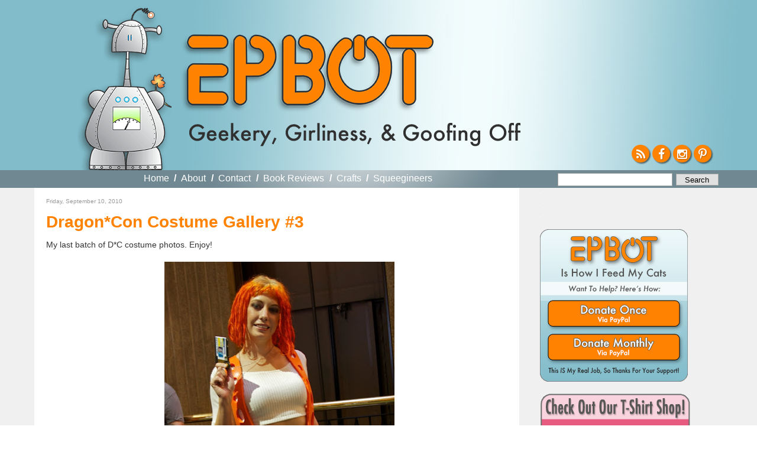

--- FILE ---
content_type: text/html; charset=UTF-8
request_url: https://www.epbot.com/2010/09/dragoncon-costume-gallery-3.html?showComment=1284153008651
body_size: 38472
content:
<!DOCTYPE html>
<html dir='ltr' xmlns='http://www.w3.org/1999/xhtml' xmlns:b='http://www.google.com/2005/gml/b' xmlns:data='http://www.google.com/2005/gml/data' xmlns:expr='http://www.google.com/2005/gml/expr'>
<head>
<link href='https://www.blogger.com/static/v1/widgets/2944754296-widget_css_bundle.css' rel='stylesheet' type='text/css'/>
<meta content='text/html; charset=UTF-8' http-equiv='Content-Type'/>
<meta content='blogger' name='generator'/>
<link href='https://www.epbot.com/favicon.ico' rel='icon' type='image/x-icon'/>
<link href='https://www.epbot.com/2010/09/dragoncon-costume-gallery-3.html' rel='canonical'/>
<link rel="alternate" type="application/atom+xml" title="EPBOT - Atom" href="https://www.epbot.com/feeds/posts/default" />
<link rel="alternate" type="application/rss+xml" title="EPBOT - RSS" href="https://www.epbot.com/feeds/posts/default?alt=rss" />
<link rel="service.post" type="application/atom+xml" title="EPBOT - Atom" href="https://www.blogger.com/feeds/1724594058209899258/posts/default" />

<link rel="alternate" type="application/atom+xml" title="EPBOT - Atom" href="https://www.epbot.com/feeds/2632132426639575870/comments/default" />
<!--Can't find substitution for tag [blog.ieCssRetrofitLinks]-->
<link href='https://blogger.googleusercontent.com/img/b/R29vZ2xl/AVvXsEh9Tm-8fVNvx3gI4TkJrbWnNBDv_wfr9MATkgxwC9dAtLprau-G7Qe65VbNlV-2NnNWoS2z3bOjj_m65H-ATTxEeqHod9r3VC5gxd0E-DOJMCXtCoDWL72HzrLybsAVJGta-MXEc_I_rVY/s640/IMG_5757.jpg' rel='image_src'/>
<meta content='https://www.epbot.com/2010/09/dragoncon-costume-gallery-3.html' property='og:url'/>
<meta content='Dragon*Con Costume Gallery #3' property='og:title'/>
<meta content='My last batch of D*C costume photos. Enjoy!     He made the gun himself!    Me: [checking picture on camera] &quot;Awesome.&quot;   Him: &quot;I know I am,...' property='og:description'/>
<meta content='https://blogger.googleusercontent.com/img/b/R29vZ2xl/AVvXsEh9Tm-8fVNvx3gI4TkJrbWnNBDv_wfr9MATkgxwC9dAtLprau-G7Qe65VbNlV-2NnNWoS2z3bOjj_m65H-ATTxEeqHod9r3VC5gxd0E-DOJMCXtCoDWL72HzrLybsAVJGta-MXEc_I_rVY/w1200-h630-p-k-no-nu/IMG_5757.jpg' property='og:image'/>
<title>EPBOT: Dragon*Con Costume Gallery #3</title>
<style id='page-skin-1' type='text/css'><!--
/*
-----------------------------------------------
Blogger Template Style
Name:     Minima
Date:     26 Feb 2004
Updated by: Blogger Team
----------------------------------------------- */
/* Variable definitions
====================
<Variable name="bgcolor" description="Page Background Color"
type="color" default="#fff">
<Variable name="textcolor" description="Text Color"
type="color" default="#333">
<Variable name="linkcolor" description="Link Color"
type="color" default="#58a">
<Variable name="pagetitlecolor" description="Blog Title Color"
type="color" default="#666">
<Variable name="descriptioncolor" description="Blog Description Color"
type="color" default="#999">
<Variable name="titlecolor" description="Post Title Color"
type="color" default="#c60">
<Variable name="bordercolor" description="Border Color"
type="color" default="#ccc">
<Variable name="sidebarcolor" description="Sidebar Title Color"
type="color" default="#999">
<Variable name="sidebartextcolor" description="Sidebar Text Color"
type="color" default="#666">
<Variable name="visitedlinkcolor" description="Visited Link Color"
type="color" default="#999">
<Variable name="bodyfont" description="Text Font"
type="font" default="normal normal 100% Georgia, Serif">
<Variable name="headerfont" description="Sidebar Title Font"
type="font"
default="normal normal 78% Futura, 'Century Gothic', AppleGothic, 'Trebuchet MS', Trebuchet, Arial, verdana, sans-serif">
<Variable name="pagetitlefont" description="Blog Title Font"
type="font"
default="normal normal 200% Georgia, Serif">
<Variable name="descriptionfont" description="Blog Description Font"
type="font"
default="normal normal 78% 'Trebuchet MS', Trebuchet, Arial, Verdana, Sans-serif">
<Variable name="postfooterfont" description="Post Footer Font"
type="font"
default="normal normal 78% 'Trebuchet MS', Trebuchet, Arial, Verdana, Sans-serif">
<Variable name="startSide" description="Side where text starts in blog language"
type="automatic" default="left">
<Variable name="endSide" description="Side where text ends in blog language"
type="automatic" default="right">
*/
/* Use this with templates/template-twocol.html */
body {
background:#fff;
margin:0;
color:#333333;
font:x-small Georgia Serif;
font-size/* */:/**/small;
font-size: /**/small;
text-align: center;
line-height: 1.5em;
}
#navigation li a,  h2, #HTML3 div { font-family: Futura, 'Century Gothic', AppleGothic, "Trebuchet MS", Arial, sans-serif; sans-serif !important; font-weight: normal !important; }
a:link {
color:#37717F;
text-decoration:none;
}
a:visited {
color:#999999;
text-decoration:none;
}
a:hover {
color:#cc6600;
text-decoration:underline;
}
a img {
border-width:0;
}
.cse-status {display: none; }
#navbar { display: none; visibility: hidden; }
/* Header
-----------------------------------------------
*/
#header-wrapper {
background: #82bcca url('https://blogger.googleusercontent.com/img/b/R29vZ2xl/AVvXsEjTQvPs7uJExHqBQ6OG6S6G3mKMr7LcrvUoDfMzU1Hpd23GawG1f4F3OfDjd5iZn7X8KAlZHU1xwBjxpuic7I38ZlVu6wP_i5S25WTp6s9M7vKrr7oZjOnJP6UzpTn6SIWKZaDHfYRxYq8/s1600/bnr_bg-min.jpg') no-repeat top center;
margin:0 auto;
position: relative;
width: 100%;
min-width: 1220px;
height: 288px;
}
#header-inner {
margin-left: auto;
margin-right: auto;
width: 1220px;
height: 288px;
position: relative;
}
#HTML6 { width: 1188px; position: relative; }
#header {
background: url('https://blogger.googleusercontent.com/img/b/R29vZ2xl/AVvXsEi6jzUr1R5lkoIqZ0O2-kw0Bv_7u2iIG_5EiAdRG5KC2JYwDqoyMEsWKGUaBk4-jrxkA50jMuF9Di9oBCH8rcK7_c0-bIZzeUPDtVd-UVUs2CQhVY73Q7JKzAk5PruopgXImVC8uF9wj4E/s1600/robot5-min.png') no-repeat 101px 9px;
margin: 0px auto;
text-align: left;
color:#666666;
width: 1220px;
position: relative;
}
#header h1 {
margin:0px 0px 0;
padding:0px 0px 0em;
background: url('https://blogger.googleusercontent.com/img/b/R29vZ2xl/AVvXsEjAigZL-ILSAI6xtmR-cMtkXJhHY_f6YfuGrbz_VA_3XX-GAmVdT5muvCsRq4zMVMWBDQidEP2Z5lZiaAxgpk4ZQVKhO2EB6SORGj4grE8OmS80jBWcH5R9EYoy5ACSmOfh5cqhEEhWruU/s1600/epbot_logo_2015.png') no-repeat 0 0;
width: 432px;
height: 151px;
position: absolute;
top: 57px;
left: 275px;
letter-spacing:.2em;
font: normal normal 200% Trebuchet, Trebuchet MS, Arial, sans-serif;
}
#header h1 a {
display: block;
text-indent: -999em;
margin-top: 8px;
width: 429px;
height: 127px;
}
#header a {
color:#666666;
text-decoration:none;
}
#header a:hover {
color:#666666;
}
#header .description {
margin:0;
padding:0;
background: url('https://blogger.googleusercontent.com/img/b/R29vZ2xl/AVvXsEha5Tqto-iicFCsZHHR5nF7eySlwXlF4TxXZVvFCrj_gazS9Alzje_s7Hh5njf_OHVbc8y2BxuVvIgOEq_PU84MdFhkrRg_zh3Ds1G3zJ4Hy60G7yxYBM72ZJTugqkkco9a9jmNA9rMIrk/s1600/geekery-tag-min.png') no-repeat 0 0;
position: absolute;
bottom: 40px;
left: 290px;
height: 40px;
width: 560px;
text-indent: -9999px;
}
#header img {
margin-left: auto;
margin-right: auto;
}
#header-wrapper ul#follow { position: absolute; bottom: 1em; right: 1.125em; padding: 0px; margin: 0px; list-style-type: none; }
#header-wrapper ul#follow li { float: left; height: 30px; width: 30px; margin-right: 5px; }
#header-wrapper ul#follow li:last-child { float: left; height: 30px; width: 30px; margin-right: 0; }
#header-wrapper ul#follow a { display: block; height: 30px !important; width: 30px !important; overflow: hidden !important; font-size: 1.5em;color:#fff; background-color: #ff8201; text-align: center; border-radius: 50px; box-shadow: 2px 2px 2px rgba(0,0,0,0.5);}
#header-wrapper ul#follow a:hover{color: #fff; }
#header-wrapper ul#follow a i.fa { line-height: 1.65em; text-shadow: 1px 1px 1px rgba(0,0,0,0.25); }
/* Outer-Wrapper
----------------------------------------------- */
#outer-wrapper {
margin:0 auto;
padding: 0px;
text-align:left;
font: normal normal 100% Trebuchet, Trebuchet MS, Arial, sans-serif;
}
#content-wrapper {
clear: both;
background: #f0f0f0;
}
#content {
margin: 0 auto;
padding-top: 0px;
width: 1165px;
background: #f0f0f0;
padding: 0 40px 0;
/* border: 40px solid #f0f0f0;
border-top: 0 none;
border-bottom: 0 none; */
}
#content .clear {
text-indent: -10000em;
height: 1px;
width: 1px;
overflow: hidden;
margin-top: -1px;
background: #fff;
}
#main-wrapper {
float: left;
word-wrap: break-word; /* fix for long text breaking sidebar float in IE */
overflow: hidden;     /* fix for long non-text content breaking IE sidebar float */
width: 790px;
background: #fff;
padding: 10px 10px 0 20px;
}
#sidebar-wrapper {
background: transparent;
padding: 0 10px;
width: 300px;
float: right;
overflow: hidden;
word-wrap: break-word; /* fix for long text breaking sidebar float in IE */
/* fix for long non-text content breaking IE sidebar float */
}
#navigation-wrapper {
position: relative;
background: #708892;
height: 30px;
width: 100%;
min-width: 1220px;
}
#navigation { background: url('https://blogger.googleusercontent.com/img/b/R29vZ2xl/AVvXsEhsgOyaDEifbM-Q6-gTmjVsiNztHPifXsmY2Xxs5uZp6rC7PsicVnE9F1-DTdt0LKYVtWLqxRk6EUzCRNDN3mYpqxEE-b6V2ZLmwG4CCHYBlBQAONyyEf69UBcLzkyuPaJG-J0SOeAlmKE/s1600/light.png') no-repeat -60px -110px;
width: 1165px; margin: 0 auto; position: relative; height: 30px; }
#navigation h2 { display: none; }
#navigation a { font-weight: bold; color: #fff; }
#navigation ul { list-style-type: none; padding: 5px 0 0 0; margin: 0 auto 0px; position: absolute; top: 0px; left: 185px; }
#navigation li { color: #fff; font-weight: bold; font-size: 16px; float: left; margin-right: .5em; }
#navigation li.first { padding-left: 0em; }
#navigation li a { margin-right: .3em }
#navigation li.last { margin-right: 0em; }
#navigation li.selected a { color: #ddd; cursor: default; }
#navigation li.selected a:hover { text-decoration: none; }
#HTML9 { position: absolute; width: 266px; top: 0px; right: 0px; }
#HTML9 form { width: 259px; margin-top: .1em; }
form.gsc-search-box { width: 280px !important; position: absolute; top: 0px; right: 0px; padding-top: 5px;}
form.gsc-search-box td.gsc-input { width: 194px !important;}
form.gsc-search-box input.gsc-input { line-height: 1em; padding: 2px; width: 194px !important; font-size: 12px !important; font-family: 'Trebuchet MS',Trebuchet,Arial,Verdana,Sans-serif !important; border: 1px solid #aaa;}
form.gsc-search-box td.gsc-search-button { width: 76px; }
form.gsc-search-box input.gsc-search-button {
background: none repeat scroll 0 0 #e0e0e0 !important;
border: 1px solid #aaa !important;
color: #000 !important;
cursor: pointer !important;
font-family: 'Trebuchet MS',Trebuchet,Arial,Verdana,Sans-serif;
font-size: 12px !important;
margin-top: -1px !important;
padding: 0; !important;
width: 72px !important;
-webkit-appearance:none !important;
}
form table.gsc-branding { display: none; }
@media only screen and (max-device-width: 480px) {
form.gsc-search-box input.gsc-search-button {     display: inline-block !important;
background: none repeat scroll 0 0 #e0e0e0 !important;
border: 1px solid #aaa !important;
border-radius: 0 !important;
color: #000 !important;
cursor: pointer !important;
font-family: 'Trebuchet MS',Trebuchet,Arial,Verdana,Sans-serif !important;
font-size: 1em !important;
padding: .125em .25em !important;
width: 72px !important;
vertical-align: middle !important;
-webkit-appearance:none;
}
}
/* Headings
----------------------------------------------- */
h2 {
margin:1.5em 0 .75em;
font:normal normal 78% 'Futura, 'Century Gothic', AppleGothic, 'Trebuchet MS', Trebuchet, Arial, verdana, sans-serif;
line-height: 1.4em;
color:#999999;
}
/* Posts
-----------------------------------------------
*/
.post h3.post-title,h2.post-title { font-size: 28px; font-weight: bold; margin: 0 0 10px 0; padding: 0 0 0px 0;}
*/
.post h3.post-title { font-weight: normal; }
.post h3.post-title a, .post h3.post-title a:visited, h2.post-title a { color: #ff8201; }
.post h3.post-title a:hover { color: #ff8201; }
/* h2.post-title a.selected, h2.post-title a.selected:hover { cursor: default !important; color: #333 !important; text-decoration: none !important; } */
h2.date-header,h3.date-header {
font-size: 10px;
margin:0 0 1em;
}
p.meta { font-size: 10px; margin: 0 0 1em 0; padding: 0 0 0 0; }
div.meta { margin-bottom: 2em; }
div.meta p.meta small { font-size: 12px !important; margin: 0 0 1em 0; padding: 0 0 0 0; }
ul.share { margin-top: 0px; padding-top: 0px; margin-right: -5px; float: right; height: 21px; width: 101px; margin-bottom: 7px;}
ul.share li { float: left; list-style-type: none; }
ul.share li.digg { /* background: url('') no-repeat; */ width: 24px !important; display: none !important;}
ul.share li.fb { background: url('https://blogger.googleusercontent.com/img/b/R29vZ2xl/AVvXsEisv0HeKcxuowtgYoNJAp6_8CFVUgV96sf1ygO7i0ZnPsTddX7oOeK5hYseI7Bm_9HpxIObb9-gFhL_G5rzsSkqKoqsIKUjCK3HOtkqaURuaOp1_huF4jfxUYydaI7ZsoohWUZlywBV-xo/s1600/btn_fb_24x21.png') no-repeat; width: 24px !important; }
ul.share li.tw { background: url('https://blogger.googleusercontent.com/img/b/R29vZ2xl/AVvXsEiD8bNX8nVvS_HpnMK3cDooaCwKCKs3beb9131sN3aWQjn6DcJNV3KvT5rMbhB-_ZmvdtSxGfhNWHJIpLrOPgsYXmXC1o0YW7S9BfxaW2lwg-XzmjiHhbFsGl260xpMT9uPcBLI6M4J-Uo/s1600/btn_tw_24x21.png') no-repeat; width: 24px !important; }
ul.share li.email { background: url('https://blogger.googleusercontent.com/img/b/R29vZ2xl/AVvXsEg4lRFOutWbjAuikcS7zIHa0dJJsxrAV6D6mOtYxC6_Mq3HMAi9L78kn4CCjdXIfJsSwDJgczbjPM16Khaaz19Nha8fLaOVu2O9zhTSxYvv-UxAbjdE4nMugMG5FT20w4T3Df4mVIvFF7g/s1600/btn_email_26x21.png') no-repeat; width: 26px !important; }
ul.share li a { text-indent: -999em; display: block; height: 21px !important; width: 21px !important; overflow: hidden !important;}
div.meta p.meta a {  color: #37717F; }
.post {
margin:.5em 0 1.5em;
border-bottom:1px dotted #cccccc;
padding-bottom:1.5em;
}
.post h3 {
margin:.25em 0 0;
padding:0 0 4px;
font-size:140%;
font-weight:normal;
line-height:1.4em;
color:#ff8201;
}
.post h3 a, .post h3 a:visited, .post h3 strong {
display:block;
text-decoration:none;
color:#37717F;
font-weight:normal;
}
.post h3 strong, .post h3 a:hover {
color:#37717F;
}
.post-body, .entdry {
font-size: 14px;
margin:0 0 .75em;
line-height:1.4em;
}
.post-body blockquote {
line-height:1.3em;
}
.post-footer {
margin: .75em 0;
color:#999999;
text-transform:uppercase;
letter-spacing:.1em;
font: normal normal 78% 'Trebuchet MS', Trebuchet, Arial, Verdana, Sans-serif;
line-height: 1.4em;
}
div.jump-link a { color: #cc6600;  }
.comment-link {
margin-left:.6em;
}
.post img, table.tr-caption-container {
/* padding:4px;
border:1px solid #cccccc; */
}
.tr-caption-container img {
border: none;
padding: 0;
}
.post blockquote {
margin:1em 20px;
}
.post blockquote p {
margin:.75em 0;
}
/* Comments
----------------------------------------------- */
#comments h4 {
margin:1em 0;
font-weight: bold;
line-height: 1.4em;
text-transform:uppercase;
letter-spacing:.2em;
color: #999999;
}
#comments-block {
margin:1em 0 1.5em;
line-height:1.6em;
}
#comments-block .comment-author {
margin:.5em 0;
}
#comments-block .comment-body {
margin:.25em 0 0;
}
#comments-block .comment-footer {
margin:-.25em 0 2em;
line-height: 1.4em;
text-transform:uppercase;
letter-spacing:.1em;
}
#comments-block .comment-body p {
margin:0 0 .75em;
}
.deleted-comment {
font-style:italic;
color:gray;
}
#blog-pager-newer-link {
float: left;
}
#blog-pager-older-link {
float: right;
}
#blog-pager {
text-align: center;
}
.feed-links {
clear: both;
line-height: 1.4em;
}
/* Sidebar Content
----------------------------------------------- */
.sidebar {
color: #666666;
line-height: 1.5em;
}
.sidebar ul {
list-style:none;
margin:0 0 0;
padding:0 0 0;
}
.sidebar li {
margin:0;
padding-top:0;
padding-right:0;
padding-bottom:.25em;
padding-left:15px;
text-indent:-15px;
line-height:1.5em;
}
.sidebar .widget, .main .widget {
margin:0 0 0;
padding:0 0 20px;
}
.sidebar .widget h2 { display: none; }
.sidebar { padding-top: 10px; }
.main .Blog {
border-bottom-width: 0;
}
/* Profile
----------------------------------------------- */
.profile-img {
float: left;
margin-top: 0;
margin-right: 5px;
margin-bottom: 5px;
margin-left: 0;
padding: 4px;
border: 1px solid #cccccc;
}
.profile-data {
margin:0;
text-transform:uppercase;
letter-spacing:.1em;
font: normal normal 78% 'Trebuchet MS', Trebuchet, Arial, Verdana, Sans-serif;
color: #999999;
font-weight: bold;
line-height: 1.6em;
}
.profile-datablock {
margin:.5em 0 .5em;
}
.profile-textblock {
margin: 0.5em 0;
line-height: 1.6em;
}
.profile-link {
font: normal normal 78% 'Trebuchet MS', Trebuchet, Arial, Verdana, Sans-serif;
text-transform: uppercase;
letter-spacing: .1em;
}
/* Footer
----------------------------------------------- */
#footer-wrapper {
border-top: 2px solid #f90;
background: #ff8201;
color: #333;
clear:both;
margin:0 auto;
line-height: 1.6em;
letter-spacing:.1em;
text-align: center;
width: 100%;
min-width: 1220px;
}
#footer-inner {
border-top: 2px solid #fff;
padding-top:15px;
}
#footer { width: 1090px; margin: 0 auto; }
#footer h2 { font-size: 25px; color: #333; margin: 0 0 .5em 0; padding: 0 0 0 0; }
#footer ul { margin: 0 0 0 0; padding: 0 0 0 0; }
#footer ul li { margin-bottom: 5px; }
#footer p.copyright, #HTML1 { clear: both; }
#footer a { color: #fff; }
#HTML3, #BlogArchive1 { width: 160px; float: left; text-align: left; margin-right: 20px; }
/* #HTML3 ul { margin-left: 15px; } */
#HTML3 { float: none; font-size: 20px; width: 1140px; clear: both; text-align: center; }
#footer #HTML3 h2, #footer #HTML3 li, #footer #HTML3 div { font-size: 20px; display: inline;}
#HTML3 li { list-style-type: none; }
#Text1, #HTML12 {  line-height: 1.2em; text-align: left; /* margin-bottom: 20px; */ }
#Text1 { float: left; }
/* #Text1 img, #HTML12 img { float: left; margin-right: 10px; } */
#Text1 h3, #Text1 h4, #HTML12 h3, #HTML12 h4 { font-style: oblique; margin: 0 0 0 0; padding: 0 0 0 0; }
#Text1 h3, #HTML12 h3 { font-size: 20px; margin-bottom: 4px; }
#Text1 h4, #HTML12 h4 { color: #fff; font-size: 15px; margin-bottom: 10px; }
#HTML1 p { margin-top: 4px; padding: 0 0 0 0; }
#HTML1 ul { display: none; list-style-type: none; margin: 0 0 0 0; padding: 0 0 0 0; }
#HTML1 li { display: inline; margin-right: 1em; }
#HTML1 li.last { margin-right: 0em; }
#commentpaging {
background:#F7F9FA; margin:0px padding:20px auto;
border:1px solid #ddd;
text-align:right;
}
#commentpaging a { margin-right:5px;}

--></style>
<script src='//ajax.googleapis.com/ajax/libs/jquery/1.9.0/jquery.min.js'></script>
<script type='text/javascript'>
var url = window.location;
$(document).ready(function(){
$('.navigation ul').show();
//var hed = $('h2.post-title a').attr('href');
//if(url == hed) $('h2.post-title a').addClass('selected');

$('#navigation li:first').addClass('first');
$('#navigation li:last').addClass('last',function(){
$('#navigation li').each(function(){
var c = $(this).attr('class');
if (c != 'last'){
$(this).append('  /  ');
}
});
});
});
</script>
<link href='https://maxcdn.bootstrapcdn.com/font-awesome/4.4.0/css/font-awesome.min.css' rel='stylesheet'/>
<link href='https://blogger.googleusercontent.com/img/b/R29vZ2xl/AVvXsEg7VnY3tuISCL_5_YNieT80NvXwcMktg3xPIczOwukExFbAgLPkJGaVuHqhhCv-Z7dO_OAd7In2XYH7NipT6a9kxWoe-VLD6DbJFYTkTyOH3lMc0vtJKyhYvon58VVgOefArFnC8a4oCoo/s160/favicon.png' rel='Shortcut Icon' type='image/x-icon'/>
<style>
 /* body > iframe { display: none; visibility: hidden; } */
</style>
<!-- BLOGHER ADS Begin header tag -->
<script type='text/javascript'>
  var blogherads = blogherads || {};
  blogherads.adq = blogherads.adq || [];
</script>
<script async='async' data-cfasync='false' src='//ads.blogherads.com/70/7021/header.js' type='text/javascript'></script>
<!-- BLOGHER ADS End header tag -->
<link href='https://www.blogger.com/dyn-css/authorization.css?targetBlogID=1724594058209899258&amp;zx=ba17ed23-865d-4e11-9194-600ac648d3e4' media='none' onload='if(media!=&#39;all&#39;)media=&#39;all&#39;' rel='stylesheet'/><noscript><link href='https://www.blogger.com/dyn-css/authorization.css?targetBlogID=1724594058209899258&amp;zx=ba17ed23-865d-4e11-9194-600ac648d3e4' rel='stylesheet'/></noscript>
<meta name='google-adsense-platform-account' content='ca-host-pub-1556223355139109'/>
<meta name='google-adsense-platform-domain' content='blogspot.com'/>

<!-- data-ad-client=ca-pub-5165944237791420 -->

</head>
<script type='text/javascript'>
//<![CDATA[
function commentpagination(url,comment){
var posturl= url;
var comment = comment;
cmpage = Math.ceil(comment/200);
document.write('<a rel="nofollow" href="'+posturl+'?commentPage=1">Oldest</a>');
for (var i = 1; i <= cmpage; i++) {
document.write('<a rel="nofollow" href="'+posturl+'?commentPage='+i+'">'+i+'</a>');
}
document.write('<a rel="nofollow" href="'+posturl+'?commentPage='+cmpage+'">Latest</a>');
}
//]]>
</script>
<body>
<div class='navbar section' id='navbar'><div class='widget Navbar' data-version='1' id='Navbar1'><script type="text/javascript">
    function setAttributeOnload(object, attribute, val) {
      if(window.addEventListener) {
        window.addEventListener('load',
          function(){ object[attribute] = val; }, false);
      } else {
        window.attachEvent('onload', function(){ object[attribute] = val; });
      }
    }
  </script>
<div id="navbar-iframe-container"></div>
<script type="text/javascript" src="https://apis.google.com/js/platform.js"></script>
<script type="text/javascript">
      gapi.load("gapi.iframes:gapi.iframes.style.bubble", function() {
        if (gapi.iframes && gapi.iframes.getContext) {
          gapi.iframes.getContext().openChild({
              url: 'https://www.blogger.com/navbar/1724594058209899258?po\x3d2632132426639575870\x26origin\x3dhttps://www.epbot.com',
              where: document.getElementById("navbar-iframe-container"),
              id: "navbar-iframe"
          });
        }
      });
    </script><script type="text/javascript">
(function() {
var script = document.createElement('script');
script.type = 'text/javascript';
script.src = '//pagead2.googlesyndication.com/pagead/js/google_top_exp.js';
var head = document.getElementsByTagName('head')[0];
if (head) {
head.appendChild(script);
}})();
</script>
</div></div>
<div id='outer-wrapper'><div id='wrap2'>
<!-- skip links for text browsers -->
<span id='skiplinks' style='display:none;'>
<a href='#main'>skip to main </a> |
      <a href='#sidebar'>skip to sidebar</a>
</span>
<div id='content-wrapper'>
<div id='crosscol-wrapper' style='text-align:center'>
<div class='crosscol section' id='crosscol'><div class='widget HTML' data-version='1' id='HTML10'>
<div class='widget-content'>
<div align="center">
<!-- BLOGHER ADS Begin 728x90 ad -->
<div id="bhpn-ad-Top"></div>
<script type="text/javascript">
  blogherads.adq.push(['Top', 'bhpn-ad-Top']);
</script>
<!-- BLOGHER ADS End 728x90 ad --></div>
</div>
<div class='clear'></div>
</div></div>
</div>
<div id='header-wrapper'>
<div class='header section' id='header'><div class='widget Header' data-version='1' id='Header1'>
<div id='header-inner'>
<div class='titlewrapper'>
<h1 class='title'>
<a href='https://www.epbot.com/'>EPBOT</a>
</h1>
</div>
<div class='descriptionwrapper'>
<p class='description'><span>Geekery, Girliness, &amp; Goofing Off</span></p>
</div>
</div>
</div><div class='widget HTML' data-version='1' id='HTML6'>
<div class='widget-content'>
<ul id="follow">
<li id="rss"><a href="https://www.epbot.com/feeds/posts/default?alt=rss"><i class="fa fa-rss"></i></a></li>
<li id="fb"><a href="https://www.facebook.com/pages/EPBOT/118088584894474?ref=ts&v=wall"><i class="fa fa-facebook"></i></a></li>

<li id="tw"><a href="https://instagram.com/epbot/"><i class="fa fa-instagram"></i></a></li>
<li><a href="https://www.pinterest.com/epbot/"><i class="fa fa-pinterest-p"></i></a></li>
</ul>
</div>
<div class='clear'></div>
</div></div>
</div>
<div id='navigation-wrapper'>
<div class='navigation section' id='navigation'><div class='widget HTML' data-version='1' id='HTML9'>
<h2 class='title'>Search Bar HTML</h2>
<div class='widget-content'>
<form method="get" action="https://www.google.com/search" target="_blank" style="float:  right;padding: 4px 0 0; width: 280px;">
<input type="text" name="q" class="gsc-input" maxlength="255" style="display: inline-block;width: 180px; border: 1px solid #aaa; line-height: 1.4; font: 1.2em 'Trebuchet MS',Trebuchet,Arial,Verdana,Sans-serif;vertical-align: middle;-webkit-appearance: none; " />
<input type="submit" value="Search" class="gsc-search-button" style="display: inline-block;background: none repeat scroll 0 0 #E0E0E0;border: 1px solid #aaa;color: #000;cursor: pointer;font-family: 'Trebuchet MS',Trebuchet,Arial,Verdana,Sans-serif; font-size: 1em;padding: .125em .25em;width: 72px;vertical-align: middle;-webkit-appearance: none; " />
<input type="hidden" name="domains" value="https://www.epbot.com" />
<input style="visibility:hidden" type="radio" name="sitesearch" value="https://www.epbot.com" checked="checked" />
</form>
</div>
<div class='clear'></div>
</div><div class='widget PageList' data-version='1' id='PageList1'>
<h2>Pages</h2>
<div class='widget-content'>
<ul>
<li>
<a href='https://www.epbot.com/'>Home</a>
</li>
<li>
<a href='https://www.epbot.com/p/about.html'>About</a>
</li>
<li>
<a href='https://www.epbot.com/p/faq.html'>Contact</a>
</li>
<li>
<a href='https://www.epbot.com/p/book-reviews.html'>Book Reviews</a>
</li>
<li>
<a href='https://www.epbot.com/p/tutorials.html'>Crafts</a>
</li>
<li>
<a href='https://www.epbot.com/p/squeegineers-gratitude-page.html'>Squeegineers</a>
</li>
</ul>
<div class='clear'></div>
</div>
</div></div>
</div>
<div class='clear'></div>
<div id='content'>
<div id='main-wrapper'>
<div class='main section' id='main'><div class='widget Blog' data-version='1' id='Blog1'>
<div class='blog-posts hfeed'>
<!--Can't find substitution for tag [adStart]-->
<div class='post hentry' itemprop='blogPost' itemscope='itemscope' itemtype='https://schema.org/BlogPosting'>
<h2 class='date-header'><span>Friday, September 10, 2010</span></h2>
<meta content='https://blogger.googleusercontent.com/img/b/R29vZ2xl/AVvXsEh9Tm-8fVNvx3gI4TkJrbWnNBDv_wfr9MATkgxwC9dAtLprau-G7Qe65VbNlV-2NnNWoS2z3bOjj_m65H-ATTxEeqHod9r3VC5gxd0E-DOJMCXtCoDWL72HzrLybsAVJGta-MXEc_I_rVY/s640/IMG_5757.jpg' itemprop='image_url'/>
<meta content='1724594058209899258' itemprop='blogId'/>
<meta content='2632132426639575870' itemprop='postId'/>
<a name='2632132426639575870'></a>
<h3 class='post-title entry-title' itemprop='name'>
Dragon*Con Costume Gallery #3
</h3>
<div class='post-header'>
<div class='post-header-line-1'></div>
</div>
<div class='post-body entry-content' id='post-body-2632132426639575870' itemprop='description articleBody'>
My last batch of D*C costume photos. Enjoy!<br />
<br />
<a href="https://blogger.googleusercontent.com/img/b/R29vZ2xl/AVvXsEh9Tm-8fVNvx3gI4TkJrbWnNBDv_wfr9MATkgxwC9dAtLprau-G7Qe65VbNlV-2NnNWoS2z3bOjj_m65H-ATTxEeqHod9r3VC5gxd0E-DOJMCXtCoDWL72HzrLybsAVJGta-MXEc_I_rVY/s1600/IMG_5757.jpg"><img alt="" border="0" height="640" id="BLOGGER_PHOTO_ID_5515032566330480962" src="https://blogger.googleusercontent.com/img/b/R29vZ2xl/AVvXsEh9Tm-8fVNvx3gI4TkJrbWnNBDv_wfr9MATkgxwC9dAtLprau-G7Qe65VbNlV-2NnNWoS2z3bOjj_m65H-ATTxEeqHod9r3VC5gxd0E-DOJMCXtCoDWL72HzrLybsAVJGta-MXEc_I_rVY/s640/IMG_5757.jpg" style="display: block; margin: 0px auto 10px; text-align: center;" width="389" /></a><br />
<div style="text-align: center;">
<a href="https://blogger.googleusercontent.com/img/b/R29vZ2xl/AVvXsEg2zFQVYRxhJNYlpCXwE3sP5ZIzbsTm8Io1iSRCfOAbT8A9BYy1KNaqOL5snP0XCesdbExwraTAq0WsdR5ZXoIUdbvwgevAkoELGB8sHO3HC2QwyXhjc4Z0sz9ZccCe80oGna1FSAiH_YY/s1600/IMG_5879.jpg"><img alt="" border="0" height="640" id="BLOGGER_PHOTO_ID_5515063536472189010" src="https://blogger.googleusercontent.com/img/b/R29vZ2xl/AVvXsEg2zFQVYRxhJNYlpCXwE3sP5ZIzbsTm8Io1iSRCfOAbT8A9BYy1KNaqOL5snP0XCesdbExwraTAq0WsdR5ZXoIUdbvwgevAkoELGB8sHO3HC2QwyXhjc4Z0sz9ZccCe80oGna1FSAiH_YY/s640/IMG_5879.jpg" style="display: block; margin: 0px auto 10px; text-align: center;" width="448" /></a>He made the gun himself!</div>
<br />
<div style="text-align: center;">
<a href="https://blogger.googleusercontent.com/img/b/R29vZ2xl/AVvXsEgTYmhUGPxjTR8yUHhIgfXM19eU2n9sgSp68IXDsiNKYdOo9GYPjbO3Y_vFM_bMB_spDdc-FiexQStttjTVc3qbxO6TFVKlOejPY-HEZ9awgAasUMeUDk8A5vRfN8rpnDKT_ZqLhKIaLVg/s1600/IMG_5763.jpg"><img alt="" border="0" height="640" id="BLOGGER_PHOTO_ID_5515032574101446802" src="https://blogger.googleusercontent.com/img/b/R29vZ2xl/AVvXsEgTYmhUGPxjTR8yUHhIgfXM19eU2n9sgSp68IXDsiNKYdOo9GYPjbO3Y_vFM_bMB_spDdc-FiexQStttjTVc3qbxO6TFVKlOejPY-HEZ9awgAasUMeUDk8A5vRfN8rpnDKT_ZqLhKIaLVg/s640/IMG_5763.jpg" style="display: block; margin: 0px auto 10px; text-align: center;" width="426" /></a>Me: [checking picture on camera] "Awesome."</div>
<div style="text-align: center;">
Him: "I know I am, thanks."<br />
<br />
<br />
<a name="more"></a></div>
<br />
<div style="text-align: center;">
<a href="https://blogger.googleusercontent.com/img/b/R29vZ2xl/AVvXsEhM0AxutJvCGs6asjz-Bl3a6O4ARYqsRHOvMDHzdkNRAsPmNSUWGGRfnEIamfpuN5Mk3hhJxp22mJa0rqKCuxyt4mlo5Y-kVUprBzKXL5fy39uaifjjvUGiadGpg8Axf_4zzCK_bdWTYE8/s1600/IMG_5767.jpg"><img alt="" border="0" height="640" id="BLOGGER_PHOTO_ID_5515032584834056306" src="https://blogger.googleusercontent.com/img/b/R29vZ2xl/AVvXsEhM0AxutJvCGs6asjz-Bl3a6O4ARYqsRHOvMDHzdkNRAsPmNSUWGGRfnEIamfpuN5Mk3hhJxp22mJa0rqKCuxyt4mlo5Y-kVUprBzKXL5fy39uaifjjvUGiadGpg8Axf_4zzCK_bdWTYE8/s640/IMG_5767.jpg" style="display: block; margin: 0px auto 10px; text-align: center;" width="442" /></a>Now THAT is a *fantastic* costume from a *terrible* movie. (Hellboy 2)</div>
<br />
<div style="text-align: center;">
<a href="https://blogger.googleusercontent.com/img/b/R29vZ2xl/AVvXsEgxA2Dz7wP5DDkrKgl4Ou8D9MCbsjmz2jPyD8H7fT1m8TeaewNhpq6TtWfe8C8QwcnmjPQEaUjkmT3t8GKDyqIbTRwiIbyp4T9nmbguOZFnAbIKoUcdLfFru8Soi7FxZc0qbY1cLJxVNFA/s1600/IMG_5797.jpg"><img alt="" border="0" height="640" id="BLOGGER_PHOTO_ID_5515060239714532050" src="https://blogger.googleusercontent.com/img/b/R29vZ2xl/AVvXsEgxA2Dz7wP5DDkrKgl4Ou8D9MCbsjmz2jPyD8H7fT1m8TeaewNhpq6TtWfe8C8QwcnmjPQEaUjkmT3t8GKDyqIbTRwiIbyp4T9nmbguOZFnAbIKoUcdLfFru8Soi7FxZc0qbY1cLJxVNFA/s640/IMG_5797.jpg" style="display: block; margin: 0px auto 10px; text-align: center;" width="427" /></a>I like the Gypsy-vibe on this bounty hunter gal. Pretty details.</div>
<br />
<div style="text-align: center;">
<br /></div>
<a href="https://blogger.googleusercontent.com/img/b/R29vZ2xl/AVvXsEgG8r96KBZwiNsaFATG-itApNfRnVHj21HysjBWJO7BOkv7uWDv-ApVLLva1BNoVEE7P5nRE0D2UG8Al6SM9xZxNxOddv1qmC97rMZoiDd9TcfDEhGtQgEwXSV8ltrd1G0ba-ez8MmnfX4/s1600/IMG_5783.jpg"><img alt="" border="0" height="640" id="BLOGGER_PHOTO_ID_5515059808694349378" src="https://blogger.googleusercontent.com/img/b/R29vZ2xl/AVvXsEgG8r96KBZwiNsaFATG-itApNfRnVHj21HysjBWJO7BOkv7uWDv-ApVLLva1BNoVEE7P5nRE0D2UG8Al6SM9xZxNxOddv1qmC97rMZoiDd9TcfDEhGtQgEwXSV8ltrd1G0ba-ez8MmnfX4/s640/IMG_5783.jpg" style="display: block; margin: 0px auto 10px; text-align: center;" width="467" /></a><br />
<div style="text-align: center;">
<a href="https://blogger.googleusercontent.com/img/b/R29vZ2xl/AVvXsEjFIVtwUMiKYkhPTCGvQLJNUZTRYrTja2AZUHpuZ_cANoSFW8nT2ebL-82_lATSdADkl6YWOetJMZlSStdAxI9MBQ3tb8aTL7uXIGL_iKJY2iUz12hFRgYpXBL9RPxSw6GYGWI8iuEUabo/s1600/IMG_5781.jpg"><img alt="" border="0" height="545" id="BLOGGER_PHOTO_ID_5515032587017756386" src="https://blogger.googleusercontent.com/img/b/R29vZ2xl/AVvXsEjFIVtwUMiKYkhPTCGvQLJNUZTRYrTja2AZUHpuZ_cANoSFW8nT2ebL-82_lATSdADkl6YWOetJMZlSStdAxI9MBQ3tb8aTL7uXIGL_iKJY2iUz12hFRgYpXBL9RPxSw6GYGWI8iuEUabo/s640/IMG_5781.jpg" style="display: block; margin: 0px auto 10px; text-align: center;" width="640" /></a>Recognize Leia? She was at the Star Wars Celebration, and was also Buttercup in the parade.</div>
<br />
<div style="text-align: center;">
<a href="https://blogger.googleusercontent.com/img/b/R29vZ2xl/AVvXsEhFTjc0SHFT5GXNEbJ8fV4ekhLW62UzIksuHiFUSBy83bjAHhLTqRLUNLVTK1SuyO_7w-wR_pG9VBBRkl-aPqM5e34dMKTLYGUQI84fFskprWc5Q6t6Zceca-r1588JCzZZoeqoXXTk0W4/s1600/IMG_5882.jpg"><img alt="" border="0" height="640" id="BLOGGER_PHOTO_ID_5515063547814994530" src="https://blogger.googleusercontent.com/img/b/R29vZ2xl/AVvXsEhFTjc0SHFT5GXNEbJ8fV4ekhLW62UzIksuHiFUSBy83bjAHhLTqRLUNLVTK1SuyO_7w-wR_pG9VBBRkl-aPqM5e34dMKTLYGUQI84fFskprWc5Q6t6Zceca-r1588JCzZZoeqoXXTk0W4/s640/IMG_5882.jpg" style="display: block; margin: 0px auto 10px; text-align: center;" width="453" /></a>The light saber was part of his armor. Nifty.</div>
<br />
<div style="text-align: center;">
<a href="https://blogger.googleusercontent.com/img/b/R29vZ2xl/AVvXsEgPpmqyUP5JChLn3x5lN2yrnba_cCPgoJmMLlr074-t1VyZhVq4qLI4Sr9CrVYhgUQKz8SH-2dxWDqD0JH5JckJ4PEE-Og0keG94Azd5w10hbg4TcQw8T-fJEQ7II3BymXXDmjxe0Qff9o/s1600/IMG_5890.jpg"><img alt="" border="0" height="640" id="BLOGGER_PHOTO_ID_5515063554542577634" src="https://blogger.googleusercontent.com/img/b/R29vZ2xl/AVvXsEgPpmqyUP5JChLn3x5lN2yrnba_cCPgoJmMLlr074-t1VyZhVq4qLI4Sr9CrVYhgUQKz8SH-2dxWDqD0JH5JckJ4PEE-Og0keG94Azd5w10hbg4TcQw8T-fJEQ7II3BymXXDmjxe0Qff9o/s640/IMG_5890.jpg" style="display: block; margin: 0px auto 10px; text-align: center;" width="403" /></a>Codex!<br />
<br />
Apparently there was a family reunion at D*C this year:</div>
<br />
<div style="text-align: center;">
<a href="https://blogger.googleusercontent.com/img/b/R29vZ2xl/AVvXsEgMEpCLiR_J2LQTOPsUiCEtSV0a69isiLnEAZ3M_ViL4H1qP3AZklChseswgWd2fB00cumbDv-fHG7Wz_Y61p2Iwahvs7fX0ALl8Hxhyphenhyphen9Brd1k4X0uxF3QtEmZQnQH_V-1cgKWMyKpma7I/s1600/IMG_5800.jpg"><img alt="" border="0" height="426" id="BLOGGER_PHOTO_ID_5515060249892485298" src="https://blogger.googleusercontent.com/img/b/R29vZ2xl/AVvXsEgMEpCLiR_J2LQTOPsUiCEtSV0a69isiLnEAZ3M_ViL4H1qP3AZklChseswgWd2fB00cumbDv-fHG7Wz_Y61p2Iwahvs7fX0ALl8Hxhyphenhyphen9Brd1k4X0uxF3QtEmZQnQH_V-1cgKWMyKpma7I/s640/IMG_5800.jpg" style="display: block; margin: 0px auto 10px; text-align: center;" width="640" /></a>And as you can see, they were really flipping their lids. <span style="font-size: 85%;">[bah-dum-BUMP]</span></div>
<br />
Something tells me this next trio is big trouble:<br />
<br />
<a href="https://blogger.googleusercontent.com/img/b/R29vZ2xl/AVvXsEjGQWtg74JC0fAoaV_YbGzcU8AkHyPtLGjnCcrPSlOaGso0nz6abkBNTHGZhGhbkqxGBkZ1255ii417euy4shF_Q6awIhyphenhyphenc__FcaasjYZtI34XS-1TaJYZYl0MQKlFgfAm_t0obNoPFRK8/s1600/IMG_5808.jpg"><img alt="" border="0" height="640" id="BLOGGER_PHOTO_ID_5515060274299526562" src="https://blogger.googleusercontent.com/img/b/R29vZ2xl/AVvXsEjGQWtg74JC0fAoaV_YbGzcU8AkHyPtLGjnCcrPSlOaGso0nz6abkBNTHGZhGhbkqxGBkZ1255ii417euy4shF_Q6awIhyphenhyphenc__FcaasjYZtI34XS-1TaJYZYl0MQKlFgfAm_t0obNoPFRK8/s640/IMG_5808.jpg" style="display: block; margin: 0px auto 10px; text-align: center;" width="459" /></a><br />
Even Pedobear made an appearance:<br />
<br />
<div style="text-align: center;">
<a href="https://blogger.googleusercontent.com/img/b/R29vZ2xl/AVvXsEjozawn1P8naOqz3EFVEL7IdgciFx0Fv4GWukH6tLY7nTGOfVMDXgE3gpghjdx_PjizpR5Re4_OVHwjCMdyb7iBiR8Bjo6TplMXOJkaX4xqeNYYJgZ5X-zFEewn7VGhUyKcD0Vssjj5IVk/s1600/IMG_5871.jpg"><img alt="" border="0" height="640" id="BLOGGER_PHOTO_ID_5515063518046371122" src="https://blogger.googleusercontent.com/img/b/R29vZ2xl/AVvXsEjozawn1P8naOqz3EFVEL7IdgciFx0Fv4GWukH6tLY7nTGOfVMDXgE3gpghjdx_PjizpR5Re4_OVHwjCMdyb7iBiR8Bjo6TplMXOJkaX4xqeNYYJgZ5X-zFEewn7VGhUyKcD0Vssjj5IVk/s640/IMG_5871.jpg" style="display: block; margin: 0px auto 10px; text-align: center;" width="444" /></a>The other side of his sign read, "Free Hugs."</div>
<br />
<br />
<div style="text-align: center;">
Adorable Fiona:</div>
<a href="https://blogger.googleusercontent.com/img/b/R29vZ2xl/AVvXsEiF9UP9KdFWZvEEpoMXJLw8KzyQuxY4HuCHTy7Tkejfb9u_KD240VzyhyphenhyphenAViR7SsCOhLh7Yabvs3c0mejxNgxgrSShVZlkcYUd6puBU-JRMpokSkKcU-bo_y_T5WIQF6c4H-rjOwmzLgAQ/s1600/IMG_5804.jpg"><img alt="" border="0" height="640" id="BLOGGER_PHOTO_ID_5515060266651602466" src="https://blogger.googleusercontent.com/img/b/R29vZ2xl/AVvXsEiF9UP9KdFWZvEEpoMXJLw8KzyQuxY4HuCHTy7Tkejfb9u_KD240VzyhyphenhyphenAViR7SsCOhLh7Yabvs3c0mejxNgxgrSShVZlkcYUd6puBU-JRMpokSkKcU-bo_y_T5WIQF6c4H-rjOwmzLgAQ/s640/IMG_5804.jpg" style="display: block; margin: 0px auto 10px; text-align: center;" width="438" /></a>I promise her face wasn't actually glowing; someone else's flash went off just as I took this. :)<br />
<br />
<a href="https://blogger.googleusercontent.com/img/b/R29vZ2xl/AVvXsEjc41uVRCEQa_CTR9SvIh7qWzLLm0rUf8jNd_oP_QvoCnRGvD2rZgUYNZ4rK-sLCybWS6NAZfJk1E8eQaUL2hS9cQXSVbHIFNt8OpBKFjRYPZLkyuPE1s3nmdPCF9Dq3OJFUsvWZCu-2V8/s1600/IMG_5790.jpg"><img alt="" border="0" height="454" id="BLOGGER_PHOTO_ID_5515059840954649954" src="https://blogger.googleusercontent.com/img/b/R29vZ2xl/AVvXsEjc41uVRCEQa_CTR9SvIh7qWzLLm0rUf8jNd_oP_QvoCnRGvD2rZgUYNZ4rK-sLCybWS6NAZfJk1E8eQaUL2hS9cQXSVbHIFNt8OpBKFjRYPZLkyuPE1s3nmdPCF9Dq3OJFUsvWZCu-2V8/s640/IMG_5790.jpg" style="display: block; margin: 0px auto 10px; text-align: center;" width="640" /></a><br />
<div style="text-align: center;">
Check out her feet!</div>
<div class="separator" style="clear: both; text-align: center;">
<a href="https://blogger.googleusercontent.com/img/b/R29vZ2xl/AVvXsEgv-DKf8hCPlPFf-hI_vdYKxW18zxQHwZq0bQVPuvUPj7zFdWkmKFOFmNObWFjVeOQ8DyJB8Q7T9DL9bAT16S_dvBmLMSLiSbxeQMY008Qq6WHY6dRLXfib22UtI_CG5U0WuccH7zIk7Bo/s1600/IMG_5792.jpg" style="margin-left: 1em; margin-right: 1em;"><img alt="" border="0" height="640" id="BLOGGER_PHOTO_ID_5515059851281672930" src="https://blogger.googleusercontent.com/img/b/R29vZ2xl/AVvXsEgv-DKf8hCPlPFf-hI_vdYKxW18zxQHwZq0bQVPuvUPj7zFdWkmKFOFmNObWFjVeOQ8DyJB8Q7T9DL9bAT16S_dvBmLMSLiSbxeQMY008Qq6WHY6dRLXfib22UtI_CG5U0WuccH7zIk7Bo/s640/IMG_5792.jpg" style="display: block; margin: 0px auto 10px; text-align: center;" width="459" /></a></div>
<br />
<a href="https://blogger.googleusercontent.com/img/b/R29vZ2xl/AVvXsEiZWNvAYlsdOuZJp6m-8kryYm1wlS1cooEjkyDEurg0TIHAMIO4fpdMrP6-z5cSpURloOu9n3VcfSzdhAkSYFisCtW-fbVlz5uYZTfVaVlDV33oNfnPqBVrNn_d5jF0l4kBk9ljtNg5LvM/s1600/IMG_5877.jpg"><img alt="" border="0" height="640" id="BLOGGER_PHOTO_ID_5515063527121745234" src="https://blogger.googleusercontent.com/img/b/R29vZ2xl/AVvXsEiZWNvAYlsdOuZJp6m-8kryYm1wlS1cooEjkyDEurg0TIHAMIO4fpdMrP6-z5cSpURloOu9n3VcfSzdhAkSYFisCtW-fbVlz5uYZTfVaVlDV33oNfnPqBVrNn_d5jF0l4kBk9ljtNg5LvM/s640/IMG_5877.jpg" style="display: block; margin: 0px auto 10px; text-align: center;" width="443" /></a><br />
<div style="text-align: center;">
And now for some baddies:</div>
<div style="text-align: center;">
<br /></div>
<a href="https://blogger.googleusercontent.com/img/b/R29vZ2xl/AVvXsEh2aFjYL5Vnwz_SD7YJAn_iqSRzmQtqnzaRF5wUP6R7daamXfQYXVMZIo2FLLe1DoKmqIlq9Th4eCSIudBQlzeyqTn5LCJc0mPj5XAxEhdWBfIShl63LXCvkQllgisF94aYnGGIy6wrPL0/s1600/IMG_5820.jpg"><img alt="" border="0" height="640" id="BLOGGER_PHOTO_ID_5515061720774945522" src="https://blogger.googleusercontent.com/img/b/R29vZ2xl/AVvXsEh2aFjYL5Vnwz_SD7YJAn_iqSRzmQtqnzaRF5wUP6R7daamXfQYXVMZIo2FLLe1DoKmqIlq9Th4eCSIudBQlzeyqTn5LCJc0mPj5XAxEhdWBfIShl63LXCvkQllgisF94aYnGGIy6wrPL0/s640/IMG_5820.jpg" style="display: block; margin: 0px auto 10px; text-align: center;" width="422" /></a><br />
<a href="https://blogger.googleusercontent.com/img/b/R29vZ2xl/AVvXsEjF66rxqswWGgXB5QDIkk0Trxc9c7kYWmE5mUoeBCopRP_e_Nbl3wBGXqEtEdrhyphenhyphenYPgRpeFQ9ZKKsLtilpaztLPXSorx4BK_OZEwg3BqQxUP2WLuD1Qqo6PndmERcZ5Qm_SqVZrV0_gTIs/s1600/IMG_5789.jpg"><img alt="" border="0" height="421" id="BLOGGER_PHOTO_ID_5515059825170601602" src="https://blogger.googleusercontent.com/img/b/R29vZ2xl/AVvXsEjF66rxqswWGgXB5QDIkk0Trxc9c7kYWmE5mUoeBCopRP_e_Nbl3wBGXqEtEdrhyphenhyphenYPgRpeFQ9ZKKsLtilpaztLPXSorx4BK_OZEwg3BqQxUP2WLuD1Qqo6PndmERcZ5Qm_SqVZrV0_gTIs/s640/IMG_5789.jpg" style="display: block; margin: 0px auto 10px; text-align: center;" width="640" /></a><a href="https://blogger.googleusercontent.com/img/b/R29vZ2xl/AVvXsEjvDch5VWvZrTa2YjdSox4m7afXMpgkbuv4lE-yhHdW8L7zjbjEH6USY8pyov_pEgsiHS7pqsz1swN5dDiWRoZCJhE7FBZr4LLrMw3HrVtOlio66EIxZdd7sxKk43sJV9B6F_quGmv-yQM/s1600/IMG_5818.jpg"><img alt="" border="0" height="640" id="BLOGGER_PHOTO_ID_5515061705862183042" src="https://blogger.googleusercontent.com/img/b/R29vZ2xl/AVvXsEjvDch5VWvZrTa2YjdSox4m7afXMpgkbuv4lE-yhHdW8L7zjbjEH6USY8pyov_pEgsiHS7pqsz1swN5dDiWRoZCJhE7FBZr4LLrMw3HrVtOlio66EIxZdd7sxKk43sJV9B6F_quGmv-yQM/s640/IMG_5818.jpg" style="display: block; margin: 0px auto 10px; text-align: center;" width="396" /></a><a href="https://blogger.googleusercontent.com/img/b/R29vZ2xl/AVvXsEiGrqqtr9I74vlDpU80NHZ5zyOItZ2NoF2KefCJLzlbzyUgDMyhIlRBzdhS-93b4jxMuNY5CTiDD8z2pU30qwqZdvYAevk_C_eOQgz6tr2h11Ki6PLClRHc5AVEVzPMQSXWlkKzisTYuHE/s1600/IMG_5822.jpg"><img alt="" border="0" height="640" id="BLOGGER_PHOTO_ID_5515061733581028818" src="https://blogger.googleusercontent.com/img/b/R29vZ2xl/AVvXsEiGrqqtr9I74vlDpU80NHZ5zyOItZ2NoF2KefCJLzlbzyUgDMyhIlRBzdhS-93b4jxMuNY5CTiDD8z2pU30qwqZdvYAevk_C_eOQgz6tr2h11Ki6PLClRHc5AVEVzPMQSXWlkKzisTYuHE/s640/IMG_5822.jpg" style="display: block; margin: 0px auto 10px; text-align: center;" width="425" /></a><br />
I think these are the same two booth babes from last year:<br />
<br />
<div style="text-align: center;">
<a href="https://blogger.googleusercontent.com/img/b/R29vZ2xl/AVvXsEgnpE1YqVf-CSW9cR8Fkfb7vN_Hjxlsao5Aw7oANEF3GfKLihXDqWq1EaX_YJ9mtOf5hIwMenpprNbEVu-dEb0UI1_oznumatbFvlrOdA0IKcJhiWLGCXrKDgBAhhRv0ajLEJZxoTuFI9Q/s1600/IMG_5816.jpg"><img alt="" border="0" height="640" id="BLOGGER_PHOTO_ID_5515061687249183954" src="https://blogger.googleusercontent.com/img/b/R29vZ2xl/AVvXsEgnpE1YqVf-CSW9cR8Fkfb7vN_Hjxlsao5Aw7oANEF3GfKLihXDqWq1EaX_YJ9mtOf5hIwMenpprNbEVu-dEb0UI1_oznumatbFvlrOdA0IKcJhiWLGCXrKDgBAhhRv0ajLEJZxoTuFI9Q/s640/IMG_5816.jpg" style="display: block; margin: 0px auto 10px; text-align: center;" width="491" /></a>John and I joked about how miserable they seemed <span style="font-style: italic;">then</span>, too. :)<br />
<br />
They're supposed to be horses:<br />
<a href="https://blogger.googleusercontent.com/img/b/R29vZ2xl/AVvXsEhNUAXLgxt-nIUljKcoz6jhW_zREKx5rMyhyphenhyphenekCw9LixIOcHm6Ys9t9Naf_zt0z70hboJ85qSALpoCzwW6J3RY3M-NNguKM0m71g9NxVFkdrWbUv9ofhWX4Cq3GJ1AcZ4En4JoJlwMBSEc/s1600/IMG_5813.jpg"><img alt="" border="0" height="640" id="BLOGGER_PHOTO_ID_5515075215871578306" src="https://blogger.googleusercontent.com/img/b/R29vZ2xl/AVvXsEhNUAXLgxt-nIUljKcoz6jhW_zREKx5rMyhyphenhyphenekCw9LixIOcHm6Ys9t9Naf_zt0z70hboJ85qSALpoCzwW6J3RY3M-NNguKM0m71g9NxVFkdrWbUv9ofhWX4Cq3GJ1AcZ4En4JoJlwMBSEc/s640/IMG_5813.jpg" style="display: block; margin: 0px auto 10px; text-align: center;" width="409" /></a>See?<br />
<br />
<div style="text-align: left;">
They really didn't seem happy, though, standing around and posing. I guess that's the difference between fans and those there just to promote something. (Though to be honest, I still don't know what they were promoting.)<br />
<br />
Here they are last year:</div>
<br />
<a href="https://blogger.googleusercontent.com/img/b/R29vZ2xl/AVvXsEiTMiFZvZPGVjvKIigPL6aEQqSGfSoWFCVSGUpguDPCpsz2Na5hk1m7E1NR-tydMMogYbiGhyphenhyphenEzjpkFxzmQixxwJ9ykl6Otl0nTRW8fkLqLJVD-ecw8mwKyLOGQlOrHN445BJ7DeAXafaM/s1600/IMG_0929.jpg"><img alt="" border="0" height="640" id="BLOGGER_PHOTO_ID_5515074515875813490" src="https://blogger.googleusercontent.com/img/b/R29vZ2xl/AVvXsEiTMiFZvZPGVjvKIigPL6aEQqSGfSoWFCVSGUpguDPCpsz2Na5hk1m7E1NR-tydMMogYbiGhyphenhyphenEzjpkFxzmQixxwJ9ykl6Otl0nTRW8fkLqLJVD-ecw8mwKyLOGQlOrHN445BJ7DeAXafaM/s640/IMG_0929.jpg" style="display: block; margin: 0px auto 10px; text-align: center;" width="427" /></a><br />
Here's someone who WAS happy to be there, though:</div>
<br />
<a href="https://blogger.googleusercontent.com/img/b/R29vZ2xl/AVvXsEgIB13u6S4qKcw4WDsWkFA5haOEWhzlYnD_YBZWA7QuNd5RbY3NyEDfW6wmSSSE9zj7qIrcdd8cEqU6dX8pr7XMAzSD6OhewTkldd0i35ozv9up5Si1z9eFprbRoedVQ2rx_lRuu4L-yJQ/s1600/IMG_5828.jpg"><img alt="" border="0" height="640" id="BLOGGER_PHOTO_ID_5515062234108387538" src="https://blogger.googleusercontent.com/img/b/R29vZ2xl/AVvXsEgIB13u6S4qKcw4WDsWkFA5haOEWhzlYnD_YBZWA7QuNd5RbY3NyEDfW6wmSSSE9zj7qIrcdd8cEqU6dX8pr7XMAzSD6OhewTkldd0i35ozv9up5Si1z9eFprbRoedVQ2rx_lRuu4L-yJQ/s640/IMG_5828.jpg" style="display: block; margin: 0px auto 10px; text-align: center;" width="463" /></a>This guy was a blast to watch: he never stopped grinning, and he sauntered around with a real spring/happy dance in his step. People like this are why I love conventions.<br />
<br />
<br />
<div style="text-align: center;">
<a href="https://blogger.googleusercontent.com/img/b/R29vZ2xl/AVvXsEhFu2V9V_2keqysdRhKfzKhnU8mqm0eGVaSJvHog6PKV_Zd9S12igOcn4UwR2sSKif2xeKPXzZe8cG-n_4gwiI0uLalZ71xlOyQ-xiwtlTKA9czRIopBaXhmG_MV5e3aZOuDbwNROw_xkQ/s1600/IMG_5842.jpg"><img alt="" border="0" height="640" id="BLOGGER_PHOTO_ID_5515062245625480226" src="https://blogger.googleusercontent.com/img/b/R29vZ2xl/AVvXsEhFu2V9V_2keqysdRhKfzKhnU8mqm0eGVaSJvHog6PKV_Zd9S12igOcn4UwR2sSKif2xeKPXzZe8cG-n_4gwiI0uLalZ71xlOyQ-xiwtlTKA9czRIopBaXhmG_MV5e3aZOuDbwNROw_xkQ/s640/IMG_5842.jpg" style="display: block; margin: 0px auto 10px; text-align: center;" width="462" /></a>These Splicers had their posing skills down pat. Really great.</div>
<br />
<a href="https://blogger.googleusercontent.com/img/b/R29vZ2xl/AVvXsEhhFjg5zkWsrmGvYDslwcvPaGWhJrpwCSnp9bXfJ__-oXhFgAQfqC2izPrNF7yL-ETjdPex9hdb4BwhqaYG7UPGPdmbSmtPjAmJT2q7KuCkVqXdaKbv54ODLntWsbSEw_LPEXCVgQvvczc/s1600/IMG_5850.jpg"><img alt="" border="0" height="640" id="BLOGGER_PHOTO_ID_5515062258963089410" src="https://blogger.googleusercontent.com/img/b/R29vZ2xl/AVvXsEhhFjg5zkWsrmGvYDslwcvPaGWhJrpwCSnp9bXfJ__-oXhFgAQfqC2izPrNF7yL-ETjdPex9hdb4BwhqaYG7UPGPdmbSmtPjAmJT2q7KuCkVqXdaKbv54ODLntWsbSEw_LPEXCVgQvvczc/s640/IMG_5850.jpg" style="display: block; margin: 0px auto 10px; text-align: center;" width="427" /></a>There was a *huge* crowd jostling around here. I consider any picture that came out in focus and without an elbow in it a victory.<br />
<br />
That goes double for this next group:<br />
<br />
<a href="https://blogger.googleusercontent.com/img/b/R29vZ2xl/AVvXsEhjG1lfkFL9Howmf3qHMyhKJ1tJWifhNtptdB6eoRkEdBQ5BUDG2ujm27yGIBmEPQMtoF_s0O1OgFmQMxRzZjluT-30nerz-UayENQ4vmZjHmNbt4AY8cPiK34sG2MDbd-b_jb5i8QEST0/s1600/IMG_5853.jpg"><img alt="" border="0" height="640" id="BLOGGER_PHOTO_ID_5515062267499807938" src="https://blogger.googleusercontent.com/img/b/R29vZ2xl/AVvXsEhjG1lfkFL9Howmf3qHMyhKJ1tJWifhNtptdB6eoRkEdBQ5BUDG2ujm27yGIBmEPQMtoF_s0O1OgFmQMxRzZjluT-30nerz-UayENQ4vmZjHmNbt4AY8cPiK34sG2MDbd-b_jb5i8QEST0/s640/IMG_5853.jpg" style="display: block; margin: 0px auto 10px; text-align: center;" width="473" /></a>There is so much epic awesomeness here, I can barely contain myself. That's King Arthur banging a coconut in the background. And the lady with the carrot for a nose? A WITCH!!<br />
<br />
Another shot of the group:<br />
<br />
<div style="text-align: center;">
<a href="https://blogger.googleusercontent.com/img/b/R29vZ2xl/AVvXsEj-3fgAgXwCBeeFDbV6DOP7ICKLKo95yLkaG_rGGd8YcjCTQQkwwixKTaIjc__yVS0KSr_OVJLwqROxr7Hxunmu6PNwHhScXnxvq6oqfwXtvJ-Vs1N861WZh-yyuqDG7IUwaGHxUvbIBdo/s1600/IMG_5854.jpg"><img alt="" border="0" height="448" id="BLOGGER_PHOTO_ID_5515062811406254562" src="https://blogger.googleusercontent.com/img/b/R29vZ2xl/AVvXsEj-3fgAgXwCBeeFDbV6DOP7ICKLKo95yLkaG_rGGd8YcjCTQQkwwixKTaIjc__yVS0KSr_OVJLwqROxr7Hxunmu6PNwHhScXnxvq6oqfwXtvJ-Vs1N861WZh-yyuqDG7IUwaGHxUvbIBdo/s640/IMG_5854.jpg" style="display: block; margin: 0px auto 10px; text-align: center;" width="640" /></a>I spy the holy hand grenade! And the white rabbit has really. pointy. teeth. Run away!</div>
<br />
<div style="text-align: center;">
<a href="https://blogger.googleusercontent.com/img/b/R29vZ2xl/AVvXsEi2eeB6falZMIyp936ADeBHeyR2WROJvfd-BeSqMj6GXABdnUCaG-7Hb6ei8KNaDt3qK-niDlTCGrFvK2lZhisF9UIEpYy-noYiv5HoaGYvnpcOa1lPVJY42SjjPH7wNp0Q7dHICmOtsm0/s1600/IMG_5857.jpg"><img alt="" border="0" height="640" id="BLOGGER_PHOTO_ID_5515062829274237762" src="https://blogger.googleusercontent.com/img/b/R29vZ2xl/AVvXsEi2eeB6falZMIyp936ADeBHeyR2WROJvfd-BeSqMj6GXABdnUCaG-7Hb6ei8KNaDt3qK-niDlTCGrFvK2lZhisF9UIEpYy-noYiv5HoaGYvnpcOa1lPVJY42SjjPH7wNp0Q7dHICmOtsm0/s640/IMG_5857.jpg" style="display: block; margin: 0px auto 10px; text-align: center;" width="403" /></a><br />
How about some Shatner Action Figures?</div>
<br />
<div style="text-align: center;">
<a href="https://blogger.googleusercontent.com/img/b/R29vZ2xl/AVvXsEiImnaBt8a0X2YwEPch87cWfOyIGZk8p0Vk0GzY1lGItUpHe9vNrBCNUn-bqp_voLM0xXfjgbrQa1EX6feT2B_jtHyfSfx_79C8JLZWu4htflqHxM3Gi0YG8K9BtQrBw_oAVUbA-2ymT_4/s1600/IMG_5858.jpg"><img alt="" border="0" height="451" id="BLOGGER_PHOTO_ID_5515062839711909138" src="https://blogger.googleusercontent.com/img/b/R29vZ2xl/AVvXsEiImnaBt8a0X2YwEPch87cWfOyIGZk8p0Vk0GzY1lGItUpHe9vNrBCNUn-bqp_voLM0xXfjgbrQa1EX6feT2B_jtHyfSfx_79C8JLZWu4htflqHxM3Gi0YG8K9BtQrBw_oAVUbA-2ymT_4/s640/IMG_5858.jpg" style="display: block; margin: 0px auto 10px; text-align: center;" width="640" /></a>Epic. Totally Epic.</div>
<br />
<div style="text-align: center;">
And next to them:</div>
<br />
<div style="text-align: center;">
<a href="https://blogger.googleusercontent.com/img/b/R29vZ2xl/AVvXsEgOTyxLmXpSKRM0SD4lYnh9O4n3XSKqOkYUBBGjurny7yNqyH9Af3wqUvsZ4udl_un9am-BDO4IVx3f78iDUfEdELWPSjrPJ9Yug_RCq8XEmB8vXPFN8D1RW6MOzMoP0D3d3U_5RwhhyeY/s1600/IMG_5866.jpg"><img alt="" border="0" height="640" id="BLOGGER_PHOTO_ID_5515062849356287762" src="https://blogger.googleusercontent.com/img/b/R29vZ2xl/AVvXsEgOTyxLmXpSKRM0SD4lYnh9O4n3XSKqOkYUBBGjurny7yNqyH9Af3wqUvsZ4udl_un9am-BDO4IVx3f78iDUfEdELWPSjrPJ9Yug_RCq8XEmB8vXPFN8D1RW6MOzMoP0D3d3U_5RwhhyeY/s640/IMG_5866.jpg" style="display: block; margin: 0px auto 10px; text-align: center;" width="473" /></a><span style="font-style: italic;">Life in plastic: it's fantastic.</span><br />
<br />
<br />
<div style="text-align: left;">
And that's it for my D*C costume collection! Stay tuned now for the steampunk exhibition, fashion show, and then a last bit on some of our experiences and encounters at the con. And <span style="font-style: italic;">then</span> I shall collapse. And get back to my office remodel. And geek crafts and stuff.</div>
</div>
<div style='clear: both;'></div>
</div>
<div class='post-footer'>
<div class='post-footer-line post-footer-line-1'><span class='post-author vcard'>
Posted by
<span class='fn' itemprop='author' itemscope='itemscope' itemtype='https://schema.org/Person'>
<meta content='https://www.blogger.com/profile/11888187687405622408' itemprop='url'/>
<a class='g-profile' href='https://www.blogger.com/profile/11888187687405622408' rel='author' title='author profile'>
<span itemprop='name'>Jen</span>
</a>
</span>
</span>
<span class='post-timestamp'>
at
<meta content='https://www.epbot.com/2010/09/dragoncon-costume-gallery-3.html' itemprop='url'/>
<a class='timestamp-link' href='https://www.epbot.com/2010/09/dragoncon-costume-gallery-3.html' rel='bookmark' title='permanent link'><abbr class='published' itemprop='datePublished' title='2010-09-10T13:41:00-04:00'>1:41&#8239;PM</abbr></a>
</span>
<span class='post-comment-link'>
</span>
<span class='post-icons'>
<span class='item-action'>
<a href='https://www.blogger.com/email-post/1724594058209899258/2632132426639575870' title='Email Post'>
<img alt='' class='icon-action' height='13' src='//img1.blogblog.com/img/icon18_email.gif' width='18'/>
</a>
</span>
</span>
</div>
<div class='post-footer-line post-footer-line-2'><span class='post-labels'>
Labels:
<a href='https://www.epbot.com/search/label/conventions' rel='tag'>conventions</a>,
<a href='https://www.epbot.com/search/label/Costumes' rel='tag'>Costumes</a>,
<a href='https://www.epbot.com/search/label/DragonCon' rel='tag'>DragonCon</a>
</span>
<div class='linkwithin_div'></div>
</div>
<div class='post-footer-line post-footer-line-3'></div>
</div>
</div>
<div class='comments' id='comments'>
<a name='comments'></a>
<h4>33 comments:</h4>
<div class='comments-content'>
<script async='async' src='' type='text/javascript'></script>
<script type='text/javascript'>
    (function() {
      var items = null;
      var msgs = null;
      var config = {};

// <![CDATA[
      var cursor = null;
      if (items && items.length > 0) {
        cursor = parseInt(items[items.length - 1].timestamp) + 1;
      }

      var bodyFromEntry = function(entry) {
        var text = (entry &&
                    ((entry.content && entry.content.$t) ||
                     (entry.summary && entry.summary.$t))) ||
            '';
        if (entry && entry.gd$extendedProperty) {
          for (var k in entry.gd$extendedProperty) {
            if (entry.gd$extendedProperty[k].name == 'blogger.contentRemoved') {
              return '<span class="deleted-comment">' + text + '</span>';
            }
          }
        }
        return text;
      }

      var parse = function(data) {
        cursor = null;
        var comments = [];
        if (data && data.feed && data.feed.entry) {
          for (var i = 0, entry; entry = data.feed.entry[i]; i++) {
            var comment = {};
            // comment ID, parsed out of the original id format
            var id = /blog-(\d+).post-(\d+)/.exec(entry.id.$t);
            comment.id = id ? id[2] : null;
            comment.body = bodyFromEntry(entry);
            comment.timestamp = Date.parse(entry.published.$t) + '';
            if (entry.author && entry.author.constructor === Array) {
              var auth = entry.author[0];
              if (auth) {
                comment.author = {
                  name: (auth.name ? auth.name.$t : undefined),
                  profileUrl: (auth.uri ? auth.uri.$t : undefined),
                  avatarUrl: (auth.gd$image ? auth.gd$image.src : undefined)
                };
              }
            }
            if (entry.link) {
              if (entry.link[2]) {
                comment.link = comment.permalink = entry.link[2].href;
              }
              if (entry.link[3]) {
                var pid = /.*comments\/default\/(\d+)\?.*/.exec(entry.link[3].href);
                if (pid && pid[1]) {
                  comment.parentId = pid[1];
                }
              }
            }
            comment.deleteclass = 'item-control blog-admin';
            if (entry.gd$extendedProperty) {
              for (var k in entry.gd$extendedProperty) {
                if (entry.gd$extendedProperty[k].name == 'blogger.itemClass') {
                  comment.deleteclass += ' ' + entry.gd$extendedProperty[k].value;
                } else if (entry.gd$extendedProperty[k].name == 'blogger.displayTime') {
                  comment.displayTime = entry.gd$extendedProperty[k].value;
                }
              }
            }
            comments.push(comment);
          }
        }
        return comments;
      };

      var paginator = function(callback) {
        if (hasMore()) {
          var url = config.feed + '?alt=json&v=2&orderby=published&reverse=false&max-results=50';
          if (cursor) {
            url += '&published-min=' + new Date(cursor).toISOString();
          }
          window.bloggercomments = function(data) {
            var parsed = parse(data);
            cursor = parsed.length < 50 ? null
                : parseInt(parsed[parsed.length - 1].timestamp) + 1
            callback(parsed);
            window.bloggercomments = null;
          }
          url += '&callback=bloggercomments';
          var script = document.createElement('script');
          script.type = 'text/javascript';
          script.src = url;
          document.getElementsByTagName('head')[0].appendChild(script);
        }
      };
      var hasMore = function() {
        return !!cursor;
      };
      var getMeta = function(key, comment) {
        if ('iswriter' == key) {
          var matches = !!comment.author
              && comment.author.name == config.authorName
              && comment.author.profileUrl == config.authorUrl;
          return matches ? 'true' : '';
        } else if ('deletelink' == key) {
          return config.baseUri + '/comment/delete/'
               + config.blogId + '/' + comment.id;
        } else if ('deleteclass' == key) {
          return comment.deleteclass;
        }
        return '';
      };

      var replybox = null;
      var replyUrlParts = null;
      var replyParent = undefined;

      var onReply = function(commentId, domId) {
        if (replybox == null) {
          // lazily cache replybox, and adjust to suit this style:
          replybox = document.getElementById('comment-editor');
          if (replybox != null) {
            replybox.height = '250px';
            replybox.style.display = 'block';
            replyUrlParts = replybox.src.split('#');
          }
        }
        if (replybox && (commentId !== replyParent)) {
          replybox.src = '';
          document.getElementById(domId).insertBefore(replybox, null);
          replybox.src = replyUrlParts[0]
              + (commentId ? '&parentID=' + commentId : '')
              + '#' + replyUrlParts[1];
          replyParent = commentId;
        }
      };

      var hash = (window.location.hash || '#').substring(1);
      var startThread, targetComment;
      if (/^comment-form_/.test(hash)) {
        startThread = hash.substring('comment-form_'.length);
      } else if (/^c[0-9]+$/.test(hash)) {
        targetComment = hash.substring(1);
      }

      // Configure commenting API:
      var configJso = {
        'maxDepth': config.maxThreadDepth
      };
      var provider = {
        'id': config.postId,
        'data': items,
        'loadNext': paginator,
        'hasMore': hasMore,
        'getMeta': getMeta,
        'onReply': onReply,
        'rendered': true,
        'initComment': targetComment,
        'initReplyThread': startThread,
        'config': configJso,
        'messages': msgs
      };

      var render = function() {
        if (window.goog && window.goog.comments) {
          var holder = document.getElementById('comment-holder');
          window.goog.comments.render(holder, provider);
        }
      };

      // render now, or queue to render when library loads:
      if (window.goog && window.goog.comments) {
        render();
      } else {
        window.goog = window.goog || {};
        window.goog.comments = window.goog.comments || {};
        window.goog.comments.loadQueue = window.goog.comments.loadQueue || [];
        window.goog.comments.loadQueue.push(render);
      }
    })();
// ]]>
  </script>
<div id='comment-holder'>
<div class="comment-thread toplevel-thread"><ol id="top-ra"><li class="comment" id="c2799903625657600895"><div class="avatar-image-container"><img src="//blogger.googleusercontent.com/img/b/R29vZ2xl/AVvXsEiMf8r9Je63_2d1pg3K3xVAAMVHhibSCftbHyeRL-wRscMspTk9WOsIaCpLQBEH8eiU56ml0T1xXJTRoo457pjW9MGLMYaHuv-1BX3JwXgltzyOsTZcoe0RngRjrhwiMA/s45-c/me.jpg" alt=""/></div><div class="comment-block"><div class="comment-header"><cite class="user"><a href="https://www.blogger.com/profile/07737712750078870897" rel="nofollow">Mariea</a></cite><span class="icon user "></span><span class="datetime secondary-text"><a rel="nofollow" href="https://www.epbot.com/2010/09/dragoncon-costume-gallery-3.html?showComment=1284140797476#c2799903625657600895">September 10, 2010 at 1:46&#8239;PM</a></span></div><p class="comment-content">amazing.... I can only imagine being there.  The vibe... the atmosphere ... it must be just amazing.  Thanks for sharing.</p><span class="comment-actions secondary-text"><a class="comment-reply" target="_self" data-comment-id="2799903625657600895">Reply</a><span class="item-control blog-admin blog-admin pid-1579633220"><a target="_self" href="https://www.blogger.com/comment/delete/1724594058209899258/2799903625657600895">Delete</a></span></span></div><div class="comment-replies"><div id="c2799903625657600895-rt" class="comment-thread inline-thread hidden"><span class="thread-toggle thread-expanded"><span class="thread-arrow"></span><span class="thread-count"><a target="_self">Replies</a></span></span><ol id="c2799903625657600895-ra" class="thread-chrome thread-expanded"><div></div><div id="c2799903625657600895-continue" class="continue"><a class="comment-reply" target="_self" data-comment-id="2799903625657600895">Reply</a></div></ol></div></div><div class="comment-replybox-single" id="c2799903625657600895-ce"></div></li><li class="comment" id="c1576240492141336433"><div class="avatar-image-container"><img src="//resources.blogblog.com/img/blank.gif" alt=""/></div><div class="comment-block"><div class="comment-header"><cite class="user">Anonymous</cite><span class="icon user "></span><span class="datetime secondary-text"><a rel="nofollow" href="https://www.epbot.com/2010/09/dragoncon-costume-gallery-3.html?showComment=1284141470789#c1576240492141336433">September 10, 2010 at 1:57&#8239;PM</a></span></div><p class="comment-content">The waist cincher with the ribs, spine, and pelvis in the oval was my favorite corset at the whole convention!  That Nazgul was very scary!!  He was like 7 feet tall and super creepy.</p><span class="comment-actions secondary-text"><a class="comment-reply" target="_self" data-comment-id="1576240492141336433">Reply</a><span class="item-control blog-admin blog-admin pid-570379177"><a target="_self" href="https://www.blogger.com/comment/delete/1724594058209899258/1576240492141336433">Delete</a></span></span></div><div class="comment-replies"><div id="c1576240492141336433-rt" class="comment-thread inline-thread hidden"><span class="thread-toggle thread-expanded"><span class="thread-arrow"></span><span class="thread-count"><a target="_self">Replies</a></span></span><ol id="c1576240492141336433-ra" class="thread-chrome thread-expanded"><div></div><div id="c1576240492141336433-continue" class="continue"><a class="comment-reply" target="_self" data-comment-id="1576240492141336433">Reply</a></div></ol></div></div><div class="comment-replybox-single" id="c1576240492141336433-ce"></div></li><li class="comment" id="c6146081399229805699"><div class="avatar-image-container"><img src="//blogger.googleusercontent.com/img/b/R29vZ2xl/AVvXsEhY7xAbybZJw5N5406CG0KuBavUVNVbNcrpTKmZORvX8kEzyehPPyx_Nm5RqaEKir9kjRSfjv33ESGR956UbSEU9rmxXIXmqTeFQs9dTilztsY_ucP5UZMp0U0HkhM2Tw/s45-c/PuppyEars.jpg" alt=""/></div><div class="comment-block"><div class="comment-header"><cite class="user"><a href="https://www.blogger.com/profile/17009680637126085157" rel="nofollow">tangeria</a></cite><span class="icon user "></span><span class="datetime secondary-text"><a rel="nofollow" href="https://www.epbot.com/2010/09/dragoncon-costume-gallery-3.html?showComment=1284142464801#c6146081399229805699">September 10, 2010 at 2:14&#8239;PM</a></span></div><p class="comment-content">i am sitting here giggling like a lunatic while my coworkers keep forking the evil eye sign at me. <br><br>the monty python group just made my entire week!</p><span class="comment-actions secondary-text"><a class="comment-reply" target="_self" data-comment-id="6146081399229805699">Reply</a><span class="item-control blog-admin blog-admin pid-100221375"><a target="_self" href="https://www.blogger.com/comment/delete/1724594058209899258/6146081399229805699">Delete</a></span></span></div><div class="comment-replies"><div id="c6146081399229805699-rt" class="comment-thread inline-thread hidden"><span class="thread-toggle thread-expanded"><span class="thread-arrow"></span><span class="thread-count"><a target="_self">Replies</a></span></span><ol id="c6146081399229805699-ra" class="thread-chrome thread-expanded"><div></div><div id="c6146081399229805699-continue" class="continue"><a class="comment-reply" target="_self" data-comment-id="6146081399229805699">Reply</a></div></ol></div></div><div class="comment-replybox-single" id="c6146081399229805699-ce"></div></li><li class="comment" id="c4458889124294989240"><div class="avatar-image-container"><img src="//resources.blogblog.com/img/blank.gif" alt=""/></div><div class="comment-block"><div class="comment-header"><cite class="user">Anonymous</cite><span class="icon user "></span><span class="datetime secondary-text"><a rel="nofollow" href="https://www.epbot.com/2010/09/dragoncon-costume-gallery-3.html?showComment=1284143031663#c4458889124294989240">September 10, 2010 at 2:23&#8239;PM</a></span></div><p class="comment-content">I love that Professor Trelawney has a Magic 8-Ball! :D</p><span class="comment-actions secondary-text"><a class="comment-reply" target="_self" data-comment-id="4458889124294989240">Reply</a><span class="item-control blog-admin blog-admin pid-570379177"><a target="_self" href="https://www.blogger.com/comment/delete/1724594058209899258/4458889124294989240">Delete</a></span></span></div><div class="comment-replies"><div id="c4458889124294989240-rt" class="comment-thread inline-thread hidden"><span class="thread-toggle thread-expanded"><span class="thread-arrow"></span><span class="thread-count"><a target="_self">Replies</a></span></span><ol id="c4458889124294989240-ra" class="thread-chrome thread-expanded"><div></div><div id="c4458889124294989240-continue" class="continue"><a class="comment-reply" target="_self" data-comment-id="4458889124294989240">Reply</a></div></ol></div></div><div class="comment-replybox-single" id="c4458889124294989240-ce"></div></li><li class="comment" id="c2392636111248004981"><div class="avatar-image-container"><img src="//blogger.googleusercontent.com/img/b/R29vZ2xl/AVvXsEhQclfo6Mk8RGF0dn-ZQ0VQjkmzEKkU0v5G3NfcrhSmYSV9c1uD3ONxcUWVdJmCVf1e94rMNAOuqXuNWYxUJO7XtpZd-zqQZmnfdZW_x6beEsYDTJyBxywqgwek2C34OhE/s45-c/CherryBlossom.jpg" alt=""/></div><div class="comment-block"><div class="comment-header"><cite class="user"><a href="https://www.blogger.com/profile/10378567309895085081" rel="nofollow">Mary B.</a></cite><span class="icon user "></span><span class="datetime secondary-text"><a rel="nofollow" href="https://www.epbot.com/2010/09/dragoncon-costume-gallery-3.html?showComment=1284143195943#c2392636111248004981">September 10, 2010 at 2:26&#8239;PM</a></span></div><p class="comment-content">Holy Hand Grendade, Batman!  These pics have been fabulous!  Thank you so much for sharing.  I&#39;ve got to go next year!</p><span class="comment-actions secondary-text"><a class="comment-reply" target="_self" data-comment-id="2392636111248004981">Reply</a><span class="item-control blog-admin blog-admin pid-5286032"><a target="_self" href="https://www.blogger.com/comment/delete/1724594058209899258/2392636111248004981">Delete</a></span></span></div><div class="comment-replies"><div id="c2392636111248004981-rt" class="comment-thread inline-thread hidden"><span class="thread-toggle thread-expanded"><span class="thread-arrow"></span><span class="thread-count"><a target="_self">Replies</a></span></span><ol id="c2392636111248004981-ra" class="thread-chrome thread-expanded"><div></div><div id="c2392636111248004981-continue" class="continue"><a class="comment-reply" target="_self" data-comment-id="2392636111248004981">Reply</a></div></ol></div></div><div class="comment-replybox-single" id="c2392636111248004981-ce"></div></li><li class="comment" id="c6425696618771189152"><div class="avatar-image-container"><img src="//www.blogger.com/img/blogger_logo_round_35.png" alt=""/></div><div class="comment-block"><div class="comment-header"><cite class="user"><a href="https://www.blogger.com/profile/07711128670763897768" rel="nofollow">Melanie</a></cite><span class="icon user "></span><span class="datetime secondary-text"><a rel="nofollow" href="https://www.epbot.com/2010/09/dragoncon-costume-gallery-3.html?showComment=1284143484058#c6425696618771189152">September 10, 2010 at 2:31&#8239;PM</a></span></div><p class="comment-content">I saw Fiona sitting outside the Marriott on Sunday evening and I wanted to take her picture, but she was busy smoking. I thought it might look kinda weird to for her to have a cig in her hand for my shot. Haha. <br><br>I can&#39;t wait to see the Bob and Carl costumes next year. You know someone&#39;s gonna do it!</p><span class="comment-actions secondary-text"><a class="comment-reply" target="_self" data-comment-id="6425696618771189152">Reply</a><span class="item-control blog-admin blog-admin pid-1861660356"><a target="_self" href="https://www.blogger.com/comment/delete/1724594058209899258/6425696618771189152">Delete</a></span></span></div><div class="comment-replies"><div id="c6425696618771189152-rt" class="comment-thread inline-thread hidden"><span class="thread-toggle thread-expanded"><span class="thread-arrow"></span><span class="thread-count"><a target="_self">Replies</a></span></span><ol id="c6425696618771189152-ra" class="thread-chrome thread-expanded"><div></div><div id="c6425696618771189152-continue" class="continue"><a class="comment-reply" target="_self" data-comment-id="6425696618771189152">Reply</a></div></ol></div></div><div class="comment-replybox-single" id="c6425696618771189152-ce"></div></li><li class="comment" id="c6864633214463999332"><div class="avatar-image-container"><img src="//resources.blogblog.com/img/blank.gif" alt=""/></div><div class="comment-block"><div class="comment-header"><cite class="user">Anonymous</cite><span class="icon user "></span><span class="datetime secondary-text"><a rel="nofollow" href="https://www.epbot.com/2010/09/dragoncon-costume-gallery-3.html?showComment=1284144935131#c6864633214463999332">September 10, 2010 at 2:55&#8239;PM</a></span></div><p class="comment-content">REgarding the booth babe photos... aren&#39;t those the girls from Cruxshadows?</p><span class="comment-actions secondary-text"><a class="comment-reply" target="_self" data-comment-id="6864633214463999332">Reply</a><span class="item-control blog-admin blog-admin pid-570379177"><a target="_self" href="https://www.blogger.com/comment/delete/1724594058209899258/6864633214463999332">Delete</a></span></span></div><div class="comment-replies"><div id="c6864633214463999332-rt" class="comment-thread inline-thread hidden"><span class="thread-toggle thread-expanded"><span class="thread-arrow"></span><span class="thread-count"><a target="_self">Replies</a></span></span><ol id="c6864633214463999332-ra" class="thread-chrome thread-expanded"><div></div><div id="c6864633214463999332-continue" class="continue"><a class="comment-reply" target="_self" data-comment-id="6864633214463999332">Reply</a></div></ol></div></div><div class="comment-replybox-single" id="c6864633214463999332-ce"></div></li><li class="comment" id="c4627774382797144121"><div class="avatar-image-container"><img src="//resources.blogblog.com/img/blank.gif" alt=""/></div><div class="comment-block"><div class="comment-header"><cite class="user">Anonymous</cite><span class="icon user "></span><span class="datetime secondary-text"><a rel="nofollow" href="https://www.epbot.com/2010/09/dragoncon-costume-gallery-3.html?showComment=1284145417384#c4627774382797144121">September 10, 2010 at 3:03&#8239;PM</a></span></div><p class="comment-content">I LOVE the Monty Python group.  Thanks for taking one for the team to get those...especially the white rabbit...Jaaysus Christ!  :D</p><span class="comment-actions secondary-text"><a class="comment-reply" target="_self" data-comment-id="4627774382797144121">Reply</a><span class="item-control blog-admin blog-admin pid-570379177"><a target="_self" href="https://www.blogger.com/comment/delete/1724594058209899258/4627774382797144121">Delete</a></span></span></div><div class="comment-replies"><div id="c4627774382797144121-rt" class="comment-thread inline-thread hidden"><span class="thread-toggle thread-expanded"><span class="thread-arrow"></span><span class="thread-count"><a target="_self">Replies</a></span></span><ol id="c4627774382797144121-ra" class="thread-chrome thread-expanded"><div></div><div id="c4627774382797144121-continue" class="continue"><a class="comment-reply" target="_self" data-comment-id="4627774382797144121">Reply</a></div></ol></div></div><div class="comment-replybox-single" id="c4627774382797144121-ce"></div></li><li class="comment" id="c564768076190466268"><div class="avatar-image-container"><img src="//resources.blogblog.com/img/blank.gif" alt=""/></div><div class="comment-block"><div class="comment-header"><cite class="user">Lani</cite><span class="icon user "></span><span class="datetime secondary-text"><a rel="nofollow" href="https://www.epbot.com/2010/09/dragoncon-costume-gallery-3.html?showComment=1284145462483#c564768076190466268">September 10, 2010 at 3:04&#8239;PM</a></span></div><p class="comment-content">LOL, the &#39;booth babes&#39; are actually the dancers for the Cruxshadows. They&#39;re hanging out at the band&#39;s booth and signing stuff for fans!<br><br>Jess is a big fan of costuming and judges the Dragon After Dark contest among other things. I think she makes their show outfits and con outfits herself every year. You&#39;ll see her a lot in gothy/cyber fairy getups, though I didn&#39;t see her in wings this year for a change. I wouldn&#39;t usually describe them as gloomy, so it&#39;s kind of hilarious to see your pics and description!<br><br>I don&#39;t think they&#39;re both the same dancers from last year. In recent years Jess usually ends up with a Jess-clone (tall/skinny/fake blond dreads) as a fellow dancer - symmetry I guess? And I think the new dancer this year is Jenn.</p><span class="comment-actions secondary-text"><a class="comment-reply" target="_self" data-comment-id="564768076190466268">Reply</a><span class="item-control blog-admin blog-admin pid-570379177"><a target="_self" href="https://www.blogger.com/comment/delete/1724594058209899258/564768076190466268">Delete</a></span></span></div><div class="comment-replies"><div id="c564768076190466268-rt" class="comment-thread inline-thread hidden"><span class="thread-toggle thread-expanded"><span class="thread-arrow"></span><span class="thread-count"><a target="_self">Replies</a></span></span><ol id="c564768076190466268-ra" class="thread-chrome thread-expanded"><div></div><div id="c564768076190466268-continue" class="continue"><a class="comment-reply" target="_self" data-comment-id="564768076190466268">Reply</a></div></ol></div></div><div class="comment-replybox-single" id="c564768076190466268-ce"></div></li><li class="comment" id="c3996854717178545829"><div class="avatar-image-container"><img src="//resources.blogblog.com/img/blank.gif" alt=""/></div><div class="comment-block"><div class="comment-header"><cite class="user">Anonymous</cite><span class="icon user "></span><span class="datetime secondary-text"><a rel="nofollow" href="https://www.epbot.com/2010/09/dragoncon-costume-gallery-3.html?showComment=1284145611470#c3996854717178545829">September 10, 2010 at 3:06&#8239;PM</a></span></div><p class="comment-content">Thank you so much for sharing all your fun.</p><span class="comment-actions secondary-text"><a class="comment-reply" target="_self" data-comment-id="3996854717178545829">Reply</a><span class="item-control blog-admin blog-admin pid-570379177"><a target="_self" href="https://www.blogger.com/comment/delete/1724594058209899258/3996854717178545829">Delete</a></span></span></div><div class="comment-replies"><div id="c3996854717178545829-rt" class="comment-thread inline-thread hidden"><span class="thread-toggle thread-expanded"><span class="thread-arrow"></span><span class="thread-count"><a target="_self">Replies</a></span></span><ol id="c3996854717178545829-ra" class="thread-chrome thread-expanded"><div></div><div id="c3996854717178545829-continue" class="continue"><a class="comment-reply" target="_self" data-comment-id="3996854717178545829">Reply</a></div></ol></div></div><div class="comment-replybox-single" id="c3996854717178545829-ce"></div></li><li class="comment" id="c340751277750847144"><div class="avatar-image-container"><img src="//resources.blogblog.com/img/blank.gif" alt=""/></div><div class="comment-block"><div class="comment-header"><cite class="user">Anonymous</cite><span class="icon user "></span><span class="datetime secondary-text"><a rel="nofollow" href="https://www.epbot.com/2010/09/dragoncon-costume-gallery-3.html?showComment=1284149330297#c340751277750847144">September 10, 2010 at 4:08&#8239;PM</a></span></div><p class="comment-content">Just to alleviate any curiosity you may have:<br><br>The girls are promoting a darkwave band called The Cruxshadows.</p><span class="comment-actions secondary-text"><a class="comment-reply" target="_self" data-comment-id="340751277750847144">Reply</a><span class="item-control blog-admin blog-admin pid-570379177"><a target="_self" href="https://www.blogger.com/comment/delete/1724594058209899258/340751277750847144">Delete</a></span></span></div><div class="comment-replies"><div id="c340751277750847144-rt" class="comment-thread inline-thread hidden"><span class="thread-toggle thread-expanded"><span class="thread-arrow"></span><span class="thread-count"><a target="_self">Replies</a></span></span><ol id="c340751277750847144-ra" class="thread-chrome thread-expanded"><div></div><div id="c340751277750847144-continue" class="continue"><a class="comment-reply" target="_self" data-comment-id="340751277750847144">Reply</a></div></ol></div></div><div class="comment-replybox-single" id="c340751277750847144-ce"></div></li><li class="comment" id="c9191402245014096955"><div class="avatar-image-container"><img src="//www.blogger.com/img/blogger_logo_round_35.png" alt=""/></div><div class="comment-block"><div class="comment-header"><cite class="user"><a href="https://www.blogger.com/profile/09049271413426336477" rel="nofollow">J</a></cite><span class="icon user "></span><span class="datetime secondary-text"><a rel="nofollow" href="https://www.epbot.com/2010/09/dragoncon-costume-gallery-3.html?showComment=1284151172591#c9191402245014096955">September 10, 2010 at 4:39&#8239;PM</a></span></div><p class="comment-content">Love all the pics - wish I could have made it to the Con!<br><br><br>Just a note...<br>I notice that in some posts you caption your pics above the photo, and some you caption below the photo. It gets just a little bit confusing, particularly when reading the blog on a small screen. It&#39;s not a huge problem, but I thought I&#39;d point it out.</p><span class="comment-actions secondary-text"><a class="comment-reply" target="_self" data-comment-id="9191402245014096955">Reply</a><span class="item-control blog-admin blog-admin pid-1961436630"><a target="_self" href="https://www.blogger.com/comment/delete/1724594058209899258/9191402245014096955">Delete</a></span></span></div><div class="comment-replies"><div id="c9191402245014096955-rt" class="comment-thread inline-thread hidden"><span class="thread-toggle thread-expanded"><span class="thread-arrow"></span><span class="thread-count"><a target="_self">Replies</a></span></span><ol id="c9191402245014096955-ra" class="thread-chrome thread-expanded"><div></div><div id="c9191402245014096955-continue" class="continue"><a class="comment-reply" target="_self" data-comment-id="9191402245014096955">Reply</a></div></ol></div></div><div class="comment-replybox-single" id="c9191402245014096955-ce"></div></li><li class="comment" id="c7212136815451940323"><div class="avatar-image-container"><img src="//resources.blogblog.com/img/blank.gif" alt=""/></div><div class="comment-block"><div class="comment-header"><cite class="user">HannaSolo</cite><span class="icon user "></span><span class="datetime secondary-text"><a rel="nofollow" href="https://www.epbot.com/2010/09/dragoncon-costume-gallery-3.html?showComment=1284151532180#c7212136815451940323">September 10, 2010 at 4:45&#8239;PM</a></span></div><p class="comment-content">With nasty, big, pointy teeth. aaarrggg!<br><br>And OMG BELLATRIX!!<br><br>These pictures just made my day a whole lot more awesome.</p><span class="comment-actions secondary-text"><a class="comment-reply" target="_self" data-comment-id="7212136815451940323">Reply</a><span class="item-control blog-admin blog-admin pid-570379177"><a target="_self" href="https://www.blogger.com/comment/delete/1724594058209899258/7212136815451940323">Delete</a></span></span></div><div class="comment-replies"><div id="c7212136815451940323-rt" class="comment-thread inline-thread hidden"><span class="thread-toggle thread-expanded"><span class="thread-arrow"></span><span class="thread-count"><a target="_self">Replies</a></span></span><ol id="c7212136815451940323-ra" class="thread-chrome thread-expanded"><div></div><div id="c7212136815451940323-continue" class="continue"><a class="comment-reply" target="_self" data-comment-id="7212136815451940323">Reply</a></div></ol></div></div><div class="comment-replybox-single" id="c7212136815451940323-ce"></div></li><li class="comment" id="c5256286048276294741"><div class="avatar-image-container"><img src="//2.bp.blogspot.com/_2lxDyzq0fX0/TIHQyRHRpTI/AAAAAAAAAXM/KsM1kWZPlb4/S45-s35/PurpleHairProfilePic%2Bsm.jpg" alt=""/></div><div class="comment-block"><div class="comment-header"><cite class="user"><a href="https://www.blogger.com/profile/10791317184998122691" rel="nofollow">Kristin</a></cite><span class="icon user "></span><span class="datetime secondary-text"><a rel="nofollow" href="https://www.epbot.com/2010/09/dragoncon-costume-gallery-3.html?showComment=1284151582151#c5256286048276294741">September 10, 2010 at 4:46&#8239;PM</a></span></div><p class="comment-content">The more I see, the more I want to go to the next Dragon*Con</p><span class="comment-actions secondary-text"><a class="comment-reply" target="_self" data-comment-id="5256286048276294741">Reply</a><span class="item-control blog-admin blog-admin pid-110729312"><a target="_self" href="https://www.blogger.com/comment/delete/1724594058209899258/5256286048276294741">Delete</a></span></span></div><div class="comment-replies"><div id="c5256286048276294741-rt" class="comment-thread inline-thread hidden"><span class="thread-toggle thread-expanded"><span class="thread-arrow"></span><span class="thread-count"><a target="_self">Replies</a></span></span><ol id="c5256286048276294741-ra" class="thread-chrome thread-expanded"><div></div><div id="c5256286048276294741-continue" class="continue"><a class="comment-reply" target="_self" data-comment-id="5256286048276294741">Reply</a></div></ol></div></div><div class="comment-replybox-single" id="c5256286048276294741-ce"></div></li><li class="comment" id="c8355956319852509136"><div class="avatar-image-container"><img src="//resources.blogblog.com/img/blank.gif" alt=""/></div><div class="comment-block"><div class="comment-header"><cite class="user">Anonymous</cite><span class="icon user "></span><span class="datetime secondary-text"><a rel="nofollow" href="https://www.epbot.com/2010/09/dragoncon-costume-gallery-3.html?showComment=1284153008651#c8355956319852509136">September 10, 2010 at 5:10&#8239;PM</a></span></div><p class="comment-content">Thanks for all the pics! I&#39;ve been living dcon &#39;10 through pics this year as I wasn&#39;t able to go. Costumes are always one of my fav parts of any con.<br><br>The girl in the pink goth horse (unicorn, they have lil horns on the masks) outfit is the band manager and dancer, the girl in the purple is a dancer, for the band The Cruxshadows. One of my fav goth/dance bands. Just thought you&#39;d like to know. ^_^</p><span class="comment-actions secondary-text"><a class="comment-reply" target="_self" data-comment-id="8355956319852509136">Reply</a><span class="item-control blog-admin blog-admin pid-570379177"><a target="_self" href="https://www.blogger.com/comment/delete/1724594058209899258/8355956319852509136">Delete</a></span></span></div><div class="comment-replies"><div id="c8355956319852509136-rt" class="comment-thread inline-thread hidden"><span class="thread-toggle thread-expanded"><span class="thread-arrow"></span><span class="thread-count"><a target="_self">Replies</a></span></span><ol id="c8355956319852509136-ra" class="thread-chrome thread-expanded"><div></div><div id="c8355956319852509136-continue" class="continue"><a class="comment-reply" target="_self" data-comment-id="8355956319852509136">Reply</a></div></ol></div></div><div class="comment-replybox-single" id="c8355956319852509136-ce"></div></li><li class="comment" id="c3974901044656854822"><div class="avatar-image-container"><img src="//blogger.googleusercontent.com/img/b/R29vZ2xl/AVvXsEi_T3jQEXs7unnWKooSaWVHThZhm_GzQbTzMIPKdF1cM0nzQHHwzEr7P86gZrXpcWK-Msut-qgNGoS8_1bs6_iwV4FKy988euAvmrohk9rB1HwkI15lx7s4O2vytsdW3A/s45-c-r/callingmemom.jpg" alt=""/></div><div class="comment-block"><div class="comment-header"><cite class="user"><a href="https://www.blogger.com/profile/15892532264371503729" rel="nofollow">Rachael</a></cite><span class="icon user "></span><span class="datetime secondary-text"><a rel="nofollow" href="https://www.epbot.com/2010/09/dragoncon-costume-gallery-3.html?showComment=1284153064838#c3974901044656854822">September 10, 2010 at 5:11&#8239;PM</a></span></div><p class="comment-content">OMG I can&#39;t belive you found a CODEX costume!!!!!!!! Awesome&#39;d ! I NEVER miss a GUILD episode!</p><span class="comment-actions secondary-text"><a class="comment-reply" target="_self" data-comment-id="3974901044656854822">Reply</a><span class="item-control blog-admin blog-admin pid-995807694"><a target="_self" href="https://www.blogger.com/comment/delete/1724594058209899258/3974901044656854822">Delete</a></span></span></div><div class="comment-replies"><div id="c3974901044656854822-rt" class="comment-thread inline-thread hidden"><span class="thread-toggle thread-expanded"><span class="thread-arrow"></span><span class="thread-count"><a target="_self">Replies</a></span></span><ol id="c3974901044656854822-ra" class="thread-chrome thread-expanded"><div></div><div id="c3974901044656854822-continue" class="continue"><a class="comment-reply" target="_self" data-comment-id="3974901044656854822">Reply</a></div></ol></div></div><div class="comment-replybox-single" id="c3974901044656854822-ce"></div></li><li class="comment" id="c3955915239669877908"><div class="avatar-image-container"><img src="//blogger.googleusercontent.com/img/b/R29vZ2xl/AVvXsEiL-l5YalovNO-ToNfdN3u6DsOtccemZw2EEGlFRqyLYr6gBUgxJI84WOLp7nABDsZX6T7Gc4E4lTi4ovPGZxC390tN_ZjqN7-UpDkSbhcwsO2NMDcKJuqprQKkEH-MBA/s45-c/msu.jpg" alt=""/></div><div class="comment-block"><div class="comment-header"><cite class="user"><a href="https://www.blogger.com/profile/13171967298566904060" rel="nofollow">Daisy</a></cite><span class="icon user "></span><span class="datetime secondary-text"><a rel="nofollow" href="https://www.epbot.com/2010/09/dragoncon-costume-gallery-3.html?showComment=1284157837718#c3955915239669877908">September 10, 2010 at 6:30&#8239;PM</a></span></div><p class="comment-content">Love the Predator costumes! We love those movies!</p><span class="comment-actions secondary-text"><a class="comment-reply" target="_self" data-comment-id="3955915239669877908">Reply</a><span class="item-control blog-admin blog-admin pid-465993269"><a target="_self" href="https://www.blogger.com/comment/delete/1724594058209899258/3955915239669877908">Delete</a></span></span></div><div class="comment-replies"><div id="c3955915239669877908-rt" class="comment-thread inline-thread hidden"><span class="thread-toggle thread-expanded"><span class="thread-arrow"></span><span class="thread-count"><a target="_self">Replies</a></span></span><ol id="c3955915239669877908-ra" class="thread-chrome thread-expanded"><div></div><div id="c3955915239669877908-continue" class="continue"><a class="comment-reply" target="_self" data-comment-id="3955915239669877908">Reply</a></div></ol></div></div><div class="comment-replybox-single" id="c3955915239669877908-ce"></div></li><li class="comment" id="c57502811979257326"><div class="avatar-image-container"><img src="//blogger.googleusercontent.com/img/b/R29vZ2xl/AVvXsEgGSLkmfzR8WMNR9JoZ0yq7MgtIw35UVyj5c1V033DMagxsG2fzLkf3TjNCrQAaKGZuq_flM_NIKbqVXKigfVq-yPD2CFEpXpCqyX6XByRGkYkjgXIJsHP34V27u9-Ws0o/s45-c/party.JPG" alt=""/></div><div class="comment-block"><div class="comment-header"><cite class="user"><a href="https://www.blogger.com/profile/13289118992779695525" rel="nofollow">Gween</a></cite><span class="icon user "></span><span class="datetime secondary-text"><a rel="nofollow" href="https://www.epbot.com/2010/09/dragoncon-costume-gallery-3.html?showComment=1284157872012#c57502811979257326">September 10, 2010 at 6:31&#8239;PM</a></span></div><p class="comment-content">as per usual I am loving these pics...and next year I&#39;ll be looking at my OWN!<br>:)</p><span class="comment-actions secondary-text"><a class="comment-reply" target="_self" data-comment-id="57502811979257326">Reply</a><span class="item-control blog-admin blog-admin pid-837487214"><a target="_self" href="https://www.blogger.com/comment/delete/1724594058209899258/57502811979257326">Delete</a></span></span></div><div class="comment-replies"><div id="c57502811979257326-rt" class="comment-thread inline-thread hidden"><span class="thread-toggle thread-expanded"><span class="thread-arrow"></span><span class="thread-count"><a target="_self">Replies</a></span></span><ol id="c57502811979257326-ra" class="thread-chrome thread-expanded"><div></div><div id="c57502811979257326-continue" class="continue"><a class="comment-reply" target="_self" data-comment-id="57502811979257326">Reply</a></div></ol></div></div><div class="comment-replybox-single" id="c57502811979257326-ce"></div></li><li class="comment" id="c1114128246163770337"><div class="avatar-image-container"><img src="//blogger.googleusercontent.com/img/b/R29vZ2xl/AVvXsEgCyIiQpR4tXQP8_prSWnicJ3UFhM6h80XMiiBtWMI5vy4zArCBxPoeGJOjwhKV5ZVGClTQMWtFibzdCdhmnXsF4WBN97CLhE-XmDUn1eLvoHop0Om4668u7qruXNS2ZlE/s45-c/DSC_0059_2.jpg" alt=""/></div><div class="comment-block"><div class="comment-header"><cite class="user"><a href="https://www.blogger.com/profile/05794597879840006165" rel="nofollow">Kaaren</a></cite><span class="icon user "></span><span class="datetime secondary-text"><a rel="nofollow" href="https://www.epbot.com/2010/09/dragoncon-costume-gallery-3.html?showComment=1284158425747#c1114128246163770337">September 10, 2010 at 6:40&#8239;PM</a></span></div><p class="comment-content">*snort*  Choking Hazard on Ken!  Bwa ha ha!</p><span class="comment-actions secondary-text"><a class="comment-reply" target="_self" data-comment-id="1114128246163770337">Reply</a><span class="item-control blog-admin blog-admin pid-500809352"><a target="_self" href="https://www.blogger.com/comment/delete/1724594058209899258/1114128246163770337">Delete</a></span></span></div><div class="comment-replies"><div id="c1114128246163770337-rt" class="comment-thread inline-thread hidden"><span class="thread-toggle thread-expanded"><span class="thread-arrow"></span><span class="thread-count"><a target="_self">Replies</a></span></span><ol id="c1114128246163770337-ra" class="thread-chrome thread-expanded"><div></div><div id="c1114128246163770337-continue" class="continue"><a class="comment-reply" target="_self" data-comment-id="1114128246163770337">Reply</a></div></ol></div></div><div class="comment-replybox-single" id="c1114128246163770337-ce"></div></li><li class="comment" id="c1292631994167133381"><div class="avatar-image-container"><img src="//resources.blogblog.com/img/blank.gif" alt=""/></div><div class="comment-block"><div class="comment-header"><cite class="user">Beth</cite><span class="icon user "></span><span class="datetime secondary-text"><a rel="nofollow" href="https://www.epbot.com/2010/09/dragoncon-costume-gallery-3.html?showComment=1284169375569#c1292631994167133381">September 10, 2010 at 9:42&#8239;PM</a></span></div><p class="comment-content">I LOVE the LeeLoo and Zorg costumes (that gun is SO cool!!!)  The Fifth Element is my favorite movie of all time...thank you for sharing!!</p><span class="comment-actions secondary-text"><a class="comment-reply" target="_self" data-comment-id="1292631994167133381">Reply</a><span class="item-control blog-admin blog-admin pid-570379177"><a target="_self" href="https://www.blogger.com/comment/delete/1724594058209899258/1292631994167133381">Delete</a></span></span></div><div class="comment-replies"><div id="c1292631994167133381-rt" class="comment-thread inline-thread hidden"><span class="thread-toggle thread-expanded"><span class="thread-arrow"></span><span class="thread-count"><a target="_self">Replies</a></span></span><ol id="c1292631994167133381-ra" class="thread-chrome thread-expanded"><div></div><div id="c1292631994167133381-continue" class="continue"><a class="comment-reply" target="_self" data-comment-id="1292631994167133381">Reply</a></div></ol></div></div><div class="comment-replybox-single" id="c1292631994167133381-ce"></div></li><li class="comment" id="c4691110061791061533"><div class="avatar-image-container"><img src="//blogger.googleusercontent.com/img/b/R29vZ2xl/AVvXsEico46_cQAcl3CL8Vv59AEkpFVPnRCElqN58WYLIxt_wlutLuOoZp8JLMPU36kFO5FZuzSpiDlRq4aBFD1zsJC-zn48nd11EquY_QLYMgg38Llh6S_Qe6obg7CJrlQi2rM/s45-c/d-monogram.jpg" alt=""/></div><div class="comment-block"><div class="comment-header"><cite class="user"><a href="https://www.blogger.com/profile/12319887472214448665" rel="nofollow">Heidi D</a></cite><span class="icon user "></span><span class="datetime secondary-text"><a rel="nofollow" href="https://www.epbot.com/2010/09/dragoncon-costume-gallery-3.html?showComment=1284171020098#c4691110061791061533">September 10, 2010 at 10:10&#8239;PM</a></span></div><p class="comment-content">Shut up, Mr. Burton! You are not brought upon this world to get it! <br><br><br>I think I might just watch that movie tonight.<br><br>That rabbit costume is Awe...Some.</p><span class="comment-actions secondary-text"><a class="comment-reply" target="_self" data-comment-id="4691110061791061533">Reply</a><span class="item-control blog-admin blog-admin pid-137496960"><a target="_self" href="https://www.blogger.com/comment/delete/1724594058209899258/4691110061791061533">Delete</a></span></span></div><div class="comment-replies"><div id="c4691110061791061533-rt" class="comment-thread inline-thread hidden"><span class="thread-toggle thread-expanded"><span class="thread-arrow"></span><span class="thread-count"><a target="_self">Replies</a></span></span><ol id="c4691110061791061533-ra" class="thread-chrome thread-expanded"><div></div><div id="c4691110061791061533-continue" class="continue"><a class="comment-reply" target="_self" data-comment-id="4691110061791061533">Reply</a></div></ol></div></div><div class="comment-replybox-single" id="c4691110061791061533-ce"></div></li><li class="comment" id="c7503460637976448650"><div class="avatar-image-container"><img src="//4.bp.blogspot.com/_vTP6YE91wu0/Sfc5MJKSaOI/AAAAAAAAACE/6Y_CKA0eOK8/S45-s35/DSCN0085%2B%28Medium%29.JPG" alt=""/></div><div class="comment-block"><div class="comment-header"><cite class="user"><a href="https://www.blogger.com/profile/04327556791994135144" rel="nofollow">Giana</a></cite><span class="icon user "></span><span class="datetime secondary-text"><a rel="nofollow" href="https://www.epbot.com/2010/09/dragoncon-costume-gallery-3.html?showComment=1284214993100#c7503460637976448650">September 11, 2010 at 10:23&#8239;AM</a></span></div><p class="comment-content">I seriously just sat here trying to figure out what versions of Barbie and Ken those where when it finally dawned on me that those where costumes. Super Genius right here &lt;--</p><span class="comment-actions secondary-text"><a class="comment-reply" target="_self" data-comment-id="7503460637976448650">Reply</a><span class="item-control blog-admin blog-admin pid-643667999"><a target="_self" href="https://www.blogger.com/comment/delete/1724594058209899258/7503460637976448650">Delete</a></span></span></div><div class="comment-replies"><div id="c7503460637976448650-rt" class="comment-thread inline-thread hidden"><span class="thread-toggle thread-expanded"><span class="thread-arrow"></span><span class="thread-count"><a target="_self">Replies</a></span></span><ol id="c7503460637976448650-ra" class="thread-chrome thread-expanded"><div></div><div id="c7503460637976448650-continue" class="continue"><a class="comment-reply" target="_self" data-comment-id="7503460637976448650">Reply</a></div></ol></div></div><div class="comment-replybox-single" id="c7503460637976448650-ce"></div></li><li class="comment" id="c7100407375009375292"><div class="avatar-image-container"><img src="//resources.blogblog.com/img/blank.gif" alt=""/></div><div class="comment-block"><div class="comment-header"><cite class="user">Anonymous</cite><span class="icon user "></span><span class="datetime secondary-text"><a rel="nofollow" href="https://www.epbot.com/2010/09/dragoncon-costume-gallery-3.html?showComment=1284241639080#c7100407375009375292">September 11, 2010 at 5:47&#8239;PM</a></span></div><p class="comment-content">Those pictures are all awesome. I love the family reunion one.</p><span class="comment-actions secondary-text"><a class="comment-reply" target="_self" data-comment-id="7100407375009375292">Reply</a><span class="item-control blog-admin blog-admin pid-570379177"><a target="_self" href="https://www.blogger.com/comment/delete/1724594058209899258/7100407375009375292">Delete</a></span></span></div><div class="comment-replies"><div id="c7100407375009375292-rt" class="comment-thread inline-thread hidden"><span class="thread-toggle thread-expanded"><span class="thread-arrow"></span><span class="thread-count"><a target="_self">Replies</a></span></span><ol id="c7100407375009375292-ra" class="thread-chrome thread-expanded"><div></div><div id="c7100407375009375292-continue" class="continue"><a class="comment-reply" target="_self" data-comment-id="7100407375009375292">Reply</a></div></ol></div></div><div class="comment-replybox-single" id="c7100407375009375292-ce"></div></li><li class="comment" id="c7664371838268423744"><div class="avatar-image-container"><img src="//resources.blogblog.com/img/blank.gif" alt=""/></div><div class="comment-block"><div class="comment-header"><cite class="user">Anonymous</cite><span class="icon user "></span><span class="datetime secondary-text"><a rel="nofollow" href="https://www.epbot.com/2010/09/dragoncon-costume-gallery-3.html?showComment=1284244959118#c7664371838268423744">September 11, 2010 at 6:42&#8239;PM</a></span></div><p class="comment-content">I&#39;ll confess.  When I saw the Monty Python pics my squeal of delight was so loud that the kids came rushing in to see what was wrong.  THEN I saw the carrot on her nose and I shed a tear.  A happy tear.  Thank you D*C for bringing this much awesomeness into the world. Thank you too Jen for the AWESOME pics.  These have been the highlight of my geeky week.</p><span class="comment-actions secondary-text"><a class="comment-reply" target="_self" data-comment-id="7664371838268423744">Reply</a><span class="item-control blog-admin blog-admin pid-1733539348"><a target="_self" href="https://www.blogger.com/comment/delete/1724594058209899258/7664371838268423744">Delete</a></span></span></div><div class="comment-replies"><div id="c7664371838268423744-rt" class="comment-thread inline-thread hidden"><span class="thread-toggle thread-expanded"><span class="thread-arrow"></span><span class="thread-count"><a target="_self">Replies</a></span></span><ol id="c7664371838268423744-ra" class="thread-chrome thread-expanded"><div></div><div id="c7664371838268423744-continue" class="continue"><a class="comment-reply" target="_self" data-comment-id="7664371838268423744">Reply</a></div></ol></div></div><div class="comment-replybox-single" id="c7664371838268423744-ce"></div></li><li class="comment" id="c3687209501427581629"><div class="avatar-image-container"><img src="//blogger.googleusercontent.com/img/b/R29vZ2xl/AVvXsEhemCkcv0I5VLDjTFhZdsYQ7A_DeUfR0ywV0S1Cg2c095HU2dTL8yDSi8cHVvbjMVcmlcIYDyDzSbHkZx2BqX8PPiyWm_9wBe3yi5TbbOLTwePl1eu2wG6nDmqFuAB7BUM/s45-c/100_0323.JPG" alt=""/></div><div class="comment-block"><div class="comment-header"><cite class="user"><a href="https://www.blogger.com/profile/16125420840945382270" rel="nofollow">Chasing The Dog</a></cite><span class="icon user "></span><span class="datetime secondary-text"><a rel="nofollow" href="https://www.epbot.com/2010/09/dragoncon-costume-gallery-3.html?showComment=1284269277172#c3687209501427581629">September 12, 2010 at 1:27&#8239;AM</a></span></div><p class="comment-content">great fun! <br><br>and *sniff* I really liked hellboy two. *sniff*</p><span class="comment-actions secondary-text"><a class="comment-reply" target="_self" data-comment-id="3687209501427581629">Reply</a><span class="item-control blog-admin blog-admin pid-801820983"><a target="_self" href="https://www.blogger.com/comment/delete/1724594058209899258/3687209501427581629">Delete</a></span></span></div><div class="comment-replies"><div id="c3687209501427581629-rt" class="comment-thread inline-thread hidden"><span class="thread-toggle thread-expanded"><span class="thread-arrow"></span><span class="thread-count"><a target="_self">Replies</a></span></span><ol id="c3687209501427581629-ra" class="thread-chrome thread-expanded"><div></div><div id="c3687209501427581629-continue" class="continue"><a class="comment-reply" target="_self" data-comment-id="3687209501427581629">Reply</a></div></ol></div></div><div class="comment-replybox-single" id="c3687209501427581629-ce"></div></li><li class="comment" id="c92004310359994535"><div class="avatar-image-container"><img src="//blogger.googleusercontent.com/img/b/R29vZ2xl/AVvXsEi6Fy8_86ckrmLWYML2l1wuzNRoR5IbJq68TfwHzAEo_MrYwhOIdOZ-vqdVngqTBbPDK_pPwK84x9-Kbj96uXR6jH-weVz-FVS1R8FYOUyOWEWLCuIsjxkwJ_MDJvUhTOM/s45-c/76500_463832037043_679277043_5490760_7565028_n.jpg" alt=""/></div><div class="comment-block"><div class="comment-header"><cite class="user"><a href="https://www.blogger.com/profile/13414526295669048539" rel="nofollow">Vashti</a></cite><span class="icon user "></span><span class="datetime secondary-text"><a rel="nofollow" href="https://www.epbot.com/2010/09/dragoncon-costume-gallery-3.html?showComment=1284269528632#c92004310359994535">September 12, 2010 at 1:32&#8239;AM</a></span></div><p class="comment-content">How did you manage to take it all in? My brain is spinning just from looking at these photos!<br>It really looked like so much fun, and the Holy Grail guys.......AMAZING!!!!</p><span class="comment-actions secondary-text"><a class="comment-reply" target="_self" data-comment-id="92004310359994535">Reply</a><span class="item-control blog-admin blog-admin pid-1621744264"><a target="_self" href="https://www.blogger.com/comment/delete/1724594058209899258/92004310359994535">Delete</a></span></span></div><div class="comment-replies"><div id="c92004310359994535-rt" class="comment-thread inline-thread hidden"><span class="thread-toggle thread-expanded"><span class="thread-arrow"></span><span class="thread-count"><a target="_self">Replies</a></span></span><ol id="c92004310359994535-ra" class="thread-chrome thread-expanded"><div></div><div id="c92004310359994535-continue" class="continue"><a class="comment-reply" target="_self" data-comment-id="92004310359994535">Reply</a></div></ol></div></div><div class="comment-replybox-single" id="c92004310359994535-ce"></div></li><li class="comment" id="c2671772946655456212"><div class="avatar-image-container"><img src="//resources.blogblog.com/img/blank.gif" alt=""/></div><div class="comment-block"><div class="comment-header"><cite class="user"><a href="http://www.soverydark.com/" rel="nofollow">str4y</a></cite><span class="icon user "></span><span class="datetime secondary-text"><a rel="nofollow" href="https://www.epbot.com/2010/09/dragoncon-costume-gallery-3.html?showComment=1284307240241#c2671772946655456212">September 12, 2010 at 12:00&#8239;PM</a></span></div><p class="comment-content">1. those costumes are amazing and I wish I could have seen them in person. <br>2. I am so glad I&#39;m not the ONLY one that thinks the Hellboy franchise is...not good.  Everyone I ever get an opinion from is all, &#39;ooh!  It&#39;s so awesome!&#39;</p><span class="comment-actions secondary-text"><a class="comment-reply" target="_self" data-comment-id="2671772946655456212">Reply</a><span class="item-control blog-admin blog-admin pid-570379177"><a target="_self" href="https://www.blogger.com/comment/delete/1724594058209899258/2671772946655456212">Delete</a></span></span></div><div class="comment-replies"><div id="c2671772946655456212-rt" class="comment-thread inline-thread hidden"><span class="thread-toggle thread-expanded"><span class="thread-arrow"></span><span class="thread-count"><a target="_self">Replies</a></span></span><ol id="c2671772946655456212-ra" class="thread-chrome thread-expanded"><div></div><div id="c2671772946655456212-continue" class="continue"><a class="comment-reply" target="_self" data-comment-id="2671772946655456212">Reply</a></div></ol></div></div><div class="comment-replybox-single" id="c2671772946655456212-ce"></div></li><li class="comment" id="c3814066153792744935"><div class="avatar-image-container"><img src="//resources.blogblog.com/img/blank.gif" alt=""/></div><div class="comment-block"><div class="comment-header"><cite class="user">jedijson</cite><span class="icon user "></span><span class="datetime secondary-text"><a rel="nofollow" href="https://www.epbot.com/2010/09/dragoncon-costume-gallery-3.html?showComment=1284330698657#c3814066153792744935">September 12, 2010 at 6:31&#8239;PM</a></span></div><p class="comment-content">While I don&#39;t remember Guy Gardner (the Green Lantern) having girls hanging on him, at least it sounds like he got Guy&#39;s attitude down pat.</p><span class="comment-actions secondary-text"><a class="comment-reply" target="_self" data-comment-id="3814066153792744935">Reply</a><span class="item-control blog-admin blog-admin pid-570379177"><a target="_self" href="https://www.blogger.com/comment/delete/1724594058209899258/3814066153792744935">Delete</a></span></span></div><div class="comment-replies"><div id="c3814066153792744935-rt" class="comment-thread inline-thread hidden"><span class="thread-toggle thread-expanded"><span class="thread-arrow"></span><span class="thread-count"><a target="_self">Replies</a></span></span><ol id="c3814066153792744935-ra" class="thread-chrome thread-expanded"><div></div><div id="c3814066153792744935-continue" class="continue"><a class="comment-reply" target="_self" data-comment-id="3814066153792744935">Reply</a></div></ol></div></div><div class="comment-replybox-single" id="c3814066153792744935-ce"></div></li><li class="comment" id="c599156193429708863"><div class="avatar-image-container"><img src="//resources.blogblog.com/img/blank.gif" alt=""/></div><div class="comment-block"><div class="comment-header"><cite class="user">Anonymous</cite><span class="icon user "></span><span class="datetime secondary-text"><a rel="nofollow" href="https://www.epbot.com/2010/09/dragoncon-costume-gallery-3.html?showComment=1284334420585#c599156193429708863">September 12, 2010 at 7:33&#8239;PM</a></span></div><p class="comment-content">The girl in the green costume at the end is my best friend as Poison Ivy. So sad I missed it this year!</p><span class="comment-actions secondary-text"><a class="comment-reply" target="_self" data-comment-id="599156193429708863">Reply</a><span class="item-control blog-admin blog-admin pid-570379177"><a target="_self" href="https://www.blogger.com/comment/delete/1724594058209899258/599156193429708863">Delete</a></span></span></div><div class="comment-replies"><div id="c599156193429708863-rt" class="comment-thread inline-thread hidden"><span class="thread-toggle thread-expanded"><span class="thread-arrow"></span><span class="thread-count"><a target="_self">Replies</a></span></span><ol id="c599156193429708863-ra" class="thread-chrome thread-expanded"><div></div><div id="c599156193429708863-continue" class="continue"><a class="comment-reply" target="_self" data-comment-id="599156193429708863">Reply</a></div></ol></div></div><div class="comment-replybox-single" id="c599156193429708863-ce"></div></li><li class="comment" id="c9001106416910155432"><div class="avatar-image-container"><img src="//resources.blogblog.com/img/blank.gif" alt=""/></div><div class="comment-block"><div class="comment-header"><cite class="user">Laura</cite><span class="icon user "></span><span class="datetime secondary-text"><a rel="nofollow" href="https://www.epbot.com/2010/09/dragoncon-costume-gallery-3.html?showComment=1284385686815#c9001106416910155432">September 13, 2010 at 9:48&#8239;AM</a></span></div><p class="comment-content">I&#39;m sure you saw <a href="http://kreugan.deviantart.com/art/disney-heroes-158978898" rel="nofollow">this awesomeness</a> on Neatorama but I am DEFINITELY doing this for D*C next year!  Well..I&#39;m torn between that and Evil Dr. Horrible (that&#39;s what I refer to him as when he gets his red outfit haha).. I love NPH. <br><br><br>I love the Codex! And Barf made my DAY!</p><span class="comment-actions secondary-text"><a class="comment-reply" target="_self" data-comment-id="9001106416910155432">Reply</a><span class="item-control blog-admin blog-admin pid-570379177"><a target="_self" href="https://www.blogger.com/comment/delete/1724594058209899258/9001106416910155432">Delete</a></span></span></div><div class="comment-replies"><div id="c9001106416910155432-rt" class="comment-thread inline-thread hidden"><span class="thread-toggle thread-expanded"><span class="thread-arrow"></span><span class="thread-count"><a target="_self">Replies</a></span></span><ol id="c9001106416910155432-ra" class="thread-chrome thread-expanded"><div></div><div id="c9001106416910155432-continue" class="continue"><a class="comment-reply" target="_self" data-comment-id="9001106416910155432">Reply</a></div></ol></div></div><div class="comment-replybox-single" id="c9001106416910155432-ce"></div></li><li class="comment" id="c3001186456175386907"><div class="avatar-image-container"><img src="//www.blogger.com/img/blogger_logo_round_35.png" alt=""/></div><div class="comment-block"><div class="comment-header"><cite class="user"><a href="https://www.blogger.com/profile/01445358182626453849" rel="nofollow">Jean</a></cite><span class="icon user "></span><span class="datetime secondary-text"><a rel="nofollow" href="https://www.epbot.com/2010/09/dragoncon-costume-gallery-3.html?showComment=1284391964252#c3001186456175386907">September 13, 2010 at 11:32&#8239;AM</a></span></div><p class="comment-content">Absolutely adored Dragoncon this year!  Already have reservations for next year! :D</p><span class="comment-actions secondary-text"><a class="comment-reply" target="_self" data-comment-id="3001186456175386907">Reply</a><span class="item-control blog-admin blog-admin pid-844905694"><a target="_self" href="https://www.blogger.com/comment/delete/1724594058209899258/3001186456175386907">Delete</a></span></span></div><div class="comment-replies"><div id="c3001186456175386907-rt" class="comment-thread inline-thread hidden"><span class="thread-toggle thread-expanded"><span class="thread-arrow"></span><span class="thread-count"><a target="_self">Replies</a></span></span><ol id="c3001186456175386907-ra" class="thread-chrome thread-expanded"><div></div><div id="c3001186456175386907-continue" class="continue"><a class="comment-reply" target="_self" data-comment-id="3001186456175386907">Reply</a></div></ol></div></div><div class="comment-replybox-single" id="c3001186456175386907-ce"></div></li><li class="comment" id="c5665495576361782836"><div class="avatar-image-container"><img src="//blogger.googleusercontent.com/img/b/R29vZ2xl/AVvXsEiP6P5kup4VinSHFJh_B7Ep6Cs9qaIZDfbHWHM9uXevAZu5Yo-_fCD3Hqbwj6vPstG7GwCIbPqqEQ8mFcJLKg4QQ5K0p_JD_-uYGKaj-sCLROvpyy5TIc1ZsPqrz3Ifaqw/s45-c/Photo256.jpg" alt=""/></div><div class="comment-block"><div class="comment-header"><cite class="user"><a href="https://www.blogger.com/profile/06376041160121716471" rel="nofollow">Chunky Dunk</a></cite><span class="icon user "></span><span class="datetime secondary-text"><a rel="nofollow" href="https://www.epbot.com/2010/09/dragoncon-costume-gallery-3.html?showComment=1284422470335#c5665495576361782836">September 13, 2010 at 8:01&#8239;PM</a></span></div><p class="comment-content">I&#39;m so happy to see the Guild (Codex) getting so much attention!  I will be at one of the (many) conventions next year!</p><span class="comment-actions secondary-text"><a class="comment-reply" target="_self" data-comment-id="5665495576361782836">Reply</a><span class="item-control blog-admin blog-admin pid-1147575440"><a target="_self" href="https://www.blogger.com/comment/delete/1724594058209899258/5665495576361782836">Delete</a></span></span></div><div class="comment-replies"><div id="c5665495576361782836-rt" class="comment-thread inline-thread hidden"><span class="thread-toggle thread-expanded"><span class="thread-arrow"></span><span class="thread-count"><a target="_self">Replies</a></span></span><ol id="c5665495576361782836-ra" class="thread-chrome thread-expanded"><div></div><div id="c5665495576361782836-continue" class="continue"><a class="comment-reply" target="_self" data-comment-id="5665495576361782836">Reply</a></div></ol></div></div><div class="comment-replybox-single" id="c5665495576361782836-ce"></div></li><li class="comment" id="c123491725040830528"><div class="avatar-image-container"><img src="//blogger.googleusercontent.com/img/b/R29vZ2xl/AVvXsEhdAAKKTNLoNyEp0ogQqVGRW0W30NgOCzb1f8h-fuTx-usJDzqL25iQVsOlLfawcAvOJveCQyxN1aCcoC4r39P87uiCBZ4H9zsUHv-c5uhSlRhV1G3r_STFoyBlvDD0V-w/s45-c/1010091522.jpg" alt=""/></div><div class="comment-block"><div class="comment-header"><cite class="user"><a href="https://www.blogger.com/profile/10228764624263995542" rel="nofollow">Californiutahan</a></cite><span class="icon user "></span><span class="datetime secondary-text"><a rel="nofollow" href="https://www.epbot.com/2010/09/dragoncon-costume-gallery-3.html?showComment=1284428020828#c123491725040830528">September 13, 2010 at 9:33&#8239;PM</a></span></div><p class="comment-content">Just saw a <a href="http://www.loopsandpluto.com/products/Dalek-I-Need-A-Hug-T%252dShirt.html?ctt_id=664785&amp;ctt_adnw=Facebook&amp;ctt_ch=ps&amp;ctt_entity=tc&amp;ctt_cli=10x17825x1567x232594" rel="nofollow">T-Shirt</a> and thought of you...</p><span class="comment-actions secondary-text"><a class="comment-reply" target="_self" data-comment-id="123491725040830528">Reply</a><span class="item-control blog-admin blog-admin pid-909097478"><a target="_self" href="https://www.blogger.com/comment/delete/1724594058209899258/123491725040830528">Delete</a></span></span></div><div class="comment-replies"><div id="c123491725040830528-rt" class="comment-thread inline-thread hidden"><span class="thread-toggle thread-expanded"><span class="thread-arrow"></span><span class="thread-count"><a target="_self">Replies</a></span></span><ol id="c123491725040830528-ra" class="thread-chrome thread-expanded"><div></div><div id="c123491725040830528-continue" class="continue"><a class="comment-reply" target="_self" data-comment-id="123491725040830528">Reply</a></div></ol></div></div><div class="comment-replybox-single" id="c123491725040830528-ce"></div></li></ol><div id="top-continue" class="continue"><a class="comment-reply" target="_self">Add comment</a></div><div class="comment-replybox-thread" id="top-ce"></div><div class="loadmore hidden" data-post-id="2632132426639575870"><a target="_self">Load more...</a></div></div>
</div>
</div>
<p class='comment-footer'>
<div class='comment-form'>
<a name='comment-form'></a>
<p>Please be respectful when commenting; dissenting opinions are great, but personal attacks or hateful remarks will be removed. Also, including a link? Then here&#39;s your html cheat sheet: &lt;a href=&quot;LINK ADDRESS&quot;&gt;YOUR TEXT&lt;/a&gt;</p>
<a href='https://www.blogger.com/comment/frame/1724594058209899258?po=2632132426639575870&hl=en&saa=85391&origin=https://www.epbot.com' id='comment-editor-src'></a>
<iframe allowtransparency='true' class='blogger-iframe-colorize blogger-comment-from-post' frameborder='0' height='410px' id='comment-editor' name='comment-editor' src='' width='100%'></iframe>
<script src='https://www.blogger.com/static/v1/jsbin/2830521187-comment_from_post_iframe.js' type='text/javascript'></script>
<script type='text/javascript'>
      BLOG_CMT_createIframe('https://www.blogger.com/rpc_relay.html');
    </script>
</div>
</p>
<div id='backlinks-container'>
<div id='Blog1_backlinks-container'>
</div>
</div>
</div>
<!--Can't find substitution for tag [adEnd]-->
</div>
<div class='blog-pager' id='blog-pager'>
<span id='blog-pager-newer-link'>
<a class='blog-pager-newer-link' href='https://www.epbot.com/2010/09/steampunk-exhibition.html' id='Blog1_blog-pager-newer-link' title='Newer Post'>Newer Post</a>
</span>
<span id='blog-pager-older-link'>
<a class='blog-pager-older-link' href='https://www.epbot.com/2010/09/dragoncon-steampunk-gallery.html' id='Blog1_blog-pager-older-link' title='Older Post'>Older Post</a>
</span>
<a class='home-link' href='https://www.epbot.com/'>Home</a>
</div>
<div class='clear'></div>
<div class='post-feeds'>
<div class='feed-links'>
Subscribe to:
<a class='feed-link' href='https://www.epbot.com/feeds/2632132426639575870/comments/default' target='_blank' type='application/atom+xml'>Post Comments (Atom)</a>
</div>
</div>
</div><div class='widget HTML' data-version='1' id='HTML4'>
<div class='widget-content'>
<span id="st_finder"></span><script type="text/javascript" src="https://w.sharethis.com/widget/stblogger2.js"></script><script type="text/javascript">var switchTo5x= true;stBlogger2.init("https://w.sharethis.com/button/buttons.js",{"pinterest":["large","Pinterest",""],"facebook":["large","Facebook",""],"twitter":["large","Tweet",""],"email":["large","Email",""],"tumblr":["large","Tumblr",""]}, "142da86e-2880-4602-b959-74b3aff3aa6e");var f = document.getElementById("st_finder");var c = f.parentNode.parentNode.childNodes;for (i=0;i<c.length;i++) { try { c[i].style.display = "none"; } catch(err) {}}</script>
</div>
<div class='clear'></div>
</div><div class='widget HTML' data-version='1' id='HTML5'><!-- --></div></div>
</div>
<div id='sidebar-wrapper'>
<div class='sidebar section' id='sidebar'><div class='widget HTML' data-version='1' id='HTML16'>
<h2 class='title'>Added CSS</h2>
<div class='widget-content'>
<style>
  #FollowByEmail1 {
    -webkit-border-radius: 1em;
    -moz-border-radius: 1em;
    border-radius: 1em;
    padding: .5em;
    background: #fffffd;
    background: -moz-linear-gradient(top, #fffffd 0%, #9fdf5f 100%);
    background: -webkit-linear-gradient(top, #fffffd 0%,#9fdf5f 100%);
    background: linear-gradient(to bottom, #fffffd 0%,#9fdf5f 100%);
    filter: progid:DXImageTransform.Microsoft.gradient( startColorstr='#fffffd', endColorstr='#9fdf5f',GradientType=0 );
    border: 2px solid #adadad;
    width: 300px;
margin-bottom: 20px;
  }
  
  .follow-by-email-inner:before {
    font-family: Trebuchet, Trebuchet MS, Arial, sans-serif;
    color: #0a9fcf;
    font-weight: bold;
    content: 'Subscribe By Email';
    text-align: center;
    display: block;
    font-size: 1.5em;
    margin-bottom: .25em;
    /* text-shadow: 2px 2px 2px rgba(0,0,0,0.5); */
  }
  
  .follow-by-email-inner form {
    margin-bottom: 0;
  }
  
  .follow-by-email-inner form input.follow-by-email-address {
    width: 100%;
    height: 26px;
    font-size: 13px;
    border: 1px inset;
  }
  .FollowByEmail .follow-by-email-inner .follow-by-email-submit {
    width: 60px;
    margin: 0;
    margin-left: 8px;
    border: 0;
    border-radius: 2px;
    -moz-border-radius: 2px;
    background: #000;
    background: rgba(0,0,0,.6);
    color: #fff;
    cursor: pointer;
    font-size: 12px;
    height: 26px;
    z-index: 0;
}
  .follow-by-email-inner form:before {
    font-family: Trebuchet, Trebuchet MS, Arial, sans-serif;
    margin: 0 auto .5em;
    font-size: 14px;
    display: block;
    content: 'Enter your email below and never miss a post!';
    text-align: center;
    max-width: 200px;
  }
#Image11 { display: none; visibility: hidden; }
  </style>
</div>
<div class='clear'></div>
</div><div class='widget HTML' data-version='1' id='HTML8'>
<h2 class='title'>BlogHer Side</h2>
<div class='widget-content'>
<!-- BLOGHER ADS Begin 300x600 main ad -->
<div id="bhpn-ad-Middle3"></div>
<script type="text/javascript">
  blogherads.adq.push(function() {
    blogherads.defineSlot('Middle3', 'bhpn-ad-Middle3').setMainAd().display();
  });
</script>
<!-- BLOGHER ADS End 300x600 main ad -->
</div>
<div class='clear'></div>
</div><div class='widget HTML' data-version='1' id='HTML11'>
<h2 class='title'>Replaced Blogherad</h2>
<div class='widget-content'>
<!-- BLOGHER ADS Begin 300x250 ad -->
<div id="bhpn-ad-Middle1"></div>
<script type="text/javascript">
  blogherads.adq.push(['Middle1', 'bhpn-ad-Middle1']);
</script>
<!-- BLOGHER ADS End 300x250 ad -->
</div>
<div class='clear'></div>
</div><div class='widget HTML' data-version='1' id='HTML12'>
<h2 class='title'>Donate Buttons</h2>
<div class='widget-content'>
<style>
				.img-block { display: block;}
				.paypal-btn {
					margin: 0;
					padding: 0;
					height: 43px;
				}
			</style>
			<img class="img-block" src="https://blogger.googleusercontent.com/img/b/R29vZ2xl/AVvXsEhAPIT3LOeCZjeRUMpik80BScFgMTtrBYwf5geUxJZQElA4IoeNtnbr4DhFuQNAbCak249jPsypuunc7ybvdVtx-WndlnrfbVvQWUcyqLb8O0oXy-kOgXitxneQx-dkUg-lLyL6tvkZwjQ/s1600/Epbot-Donation-Button_01.jpg" alt="EPBOT is how I feed my cats. Want to help? Here's how:" width="250" height="121" />
			
			<form class="paypal-btn" action="https://www.paypal.com/cgi-bin/webscr" method="post" target="_top">
			<input type="hidden" name="cmd" value="_s-xclick" />
			<input type="hidden" name="hosted_button_id" value="FCWEWLXRDWCKE" />
			<input style="display: none;" type="image" src="https://www.paypalobjects.com/en_US/i/btn/btn_buynow_LG.gif" border="0" name="submit" alt="PayPal - The safer, easier way to pay online!" />
			<input type="image" src="https://blogger.googleusercontent.com/img/b/R29vZ2xl/AVvXsEiHeI9PNqiQiLRXgNsIYV0pWGmM3sLPLcUCzB6iA6WCZTNV1Qq32M1oHVLELhQPTVyR1qi-KcWctH16aSH5Po16n3K0UztWs-qXJLNOrVGujKZfIXpHcHOLuxz4EHAMXf4yAF77lEO22HQ/s1600/Epbot-Donation-Button_04.jpg" alt="Donate Once via PayPal" width="250" height="43" border="0" name="submit" />
			<img alt="" border="0" src="https://www.paypalobjects.com/en_US/i/scr/pixel.gif" width="1" height="1" />
			</form>
			<img class="img-block" src="https://blogger.googleusercontent.com/img/b/R29vZ2xl/AVvXsEitOCkUZWw0O4bOHxm29SLq5jifFSvO2J_ULcacfDVT2ZOL0koLVk61EcpbjBMTJhu_nQy-EHkMuZVU_INOIx7H0kyYyHtqtzG297gWlRVTPjRkECECS7QspR9k8RTNQkN6BH3G3rVp7K0/s1600/Epbot-Donation-Button_05.jpg" alt="Epbot-Donation-Button_05" width="250" height="14" />
			<a href="https://www.epbot.com/p/donation-page.html"><img class="img-block" src="https://blogger.googleusercontent.com/img/b/R29vZ2xl/AVvXsEj5IbLeA_CjM3pEromgJzygeVI1lUNMHUwGxD0DsrBF-lxNF8mVVPSLJvrsLRKyXxb2v0HYnvIB4F7osu60Wz6g_aF3L1zOwOYfGmkG5YSkV_zLRt7bpSAuvXj7xz69DVPYFTCC5cab3eo/s1600/Epbot-Donation-Button_06.jpg" alt="Donate Monthly via PayPal" width="250" height="43" /></a>
			<img class="img-block" src="https://blogger.googleusercontent.com/img/b/R29vZ2xl/AVvXsEgzmiYz9rjFX4n8cBszhTZ1RIFuXUZBSEVZCaxaozkN4iG8T9_ZAJ39X4DKyjf_n4FNsYtvgAerS7QwNFeMLkXMtHH4h92e7TBWZavvlU16QjV7Od-NcyUhnwN1zd_lkGjV54k7AldZ5pU/s1600/Epbot-Donation-Button_07.jpg" alt="This IS My Real Job, So Thanks For Your Support!" width="250" height="37" />
</div>
<div class='clear'></div>
</div><div class='widget Image' data-version='1' id='Image13'>
<h2>Epbot Threadless Store</h2>
<div class='widget-content'>
<a href='https://epbot.threadless.com'>
<img alt='Epbot Threadless Store' height='255' id='Image13_img' src='https://blogger.googleusercontent.com/img/b/R29vZ2xl/AVvXsEjfa0NQYZ02AZNIoEbiz_XAaGUo8ZFCSY6keGoL2XiRA4NK1jW1BwlF27nv6i-KGxq-b2CTLl_TDyhY49D2R4E4u8dq-dAv1Gl5dBHgbcnPg-NSnWva0rE7iu7tE34VcW9k-y7pFZnldV8/s1600/Tshirt+Ad.png' width='255'/>
</a>
<br/>
</div>
<div class='clear'></div>
</div><div class='widget Image' data-version='1' id='Image4'>
<h2>Mask</h2>
<div class='widget-content'>
<a href='https://www.epbot.com/2020/07/video-tutorial-these-foam-face-masks.html'>
<img alt='Mask' height='255' id='Image4_img' src='https://blogger.googleusercontent.com/img/b/R29vZ2xl/AVvXsEjilAzYp9N5TjqJMbqwXkF1jxv18xO4CosZdJMMcdfWcxQsCk6WBxVCZW04qx-iifA5OBfUzGKrOni1eVeukEnCopz4aj7NwedFWOf40GVggrV8qjtt_clYHYZsk4zdYUCtQ1jftfML8us/s1600/Mask+Template.png' width='255'/>
</a>
<br/>
</div>
<div class='clear'></div>
</div><div class='widget Image' data-version='1' id='Image12'>
<div class='widget-content'>
<a href='https://www.amazon.com/shop/epbot'>
<img alt='' height='255' id='Image12_img' src='https://blogger.googleusercontent.com/img/b/R29vZ2xl/AVvXsEgFbdgdZfT_8FAgwBGHd7jGWmF92SpgFNLB_yTGUYl3w4NWB3lbnrB5jR6RFvD3yX_o2mVi2u6LoFDIBSgB3733LrPt5V2MbcKLRoqYZHiZyM9IKRkCr1ap4Tw3XC3LIMkbuTaYk8_SEDo/s1600/My+Favorite+Thing+On+Amazon.png' width='255'/>
</a>
<br/>
</div>
<div class='clear'></div>
</div><div class='widget Image' data-version='1' id='Image8'>
<h2>AT-AT</h2>
<div class='widget-content'>
<a href='https://www.etsy.com/listing/182934082/at-at-rocker-template-digital-download?'>
<img alt='AT-AT' height='255' id='Image8_img' src='https://blogger.googleusercontent.com/img/b/R29vZ2xl/AVvXsEgyz472Ob3cDY2ffKUmmkM-14L0Da7gQvWF5LMR-aytHfRTNJgdcEfm4BlDNzHVMPiEClnZS94ViXutX5dmT5QoVJGnGF8EctCUWdVVK1XoHCTW0IBPK_Oy_rEs4hIyY-foOtIWv71ApLI/s1600/Final+AT+AT+Rocker.png' width='255'/>
</a>
<br/>
</div>
<div class='clear'></div>
</div><div class='widget Image' data-version='1' id='Image11'>
<div class='widget-content'>
<img alt='' height='79' id='Image11_img' src='https://blogger.googleusercontent.com/img/b/R29vZ2xl/AVvXsEgd2y1rh4yIq1i_DpCaK874z75UXKZGJTNvbqlueyF7Pq6RhiIBiJ9TvQ3QPLkatMki-5tckbQ8OtqIEweOjE7zlM_M9XP19c8kIM5nn-TdjJJHpfTGRje9MHJ-2XuQxl47NN8mnH4HayU/s1600/Subscribe+by+email.png' width='300'/>
<br/>
</div>
<div class='clear'></div>
</div><div class='widget Text' data-version='1' id='Text2'>
<div class='widget-content'>
<header 2=""><span style="color: rgb(255, 102, 0); font-weight: regular;"><span style="font-size:130%;"><span style="font-family:futura;">Popular Posts</span></span></span></header>
</div>
<div class='clear'></div>
</div><div class='widget Image' data-version='1' id='Image2'>
<h2>No Pictures Please</h2>
<div class='widget-content'>
<a href='https://www.epbot.com/2019/06/no-pictures-please-thing-about-my-face.html'>
<img alt='No Pictures Please' height='255' id='Image2_img' src='https://blogger.googleusercontent.com/img/b/R29vZ2xl/AVvXsEjJX36iWaEiLmnMkiainhy0-Q4zz0nGc61M-Blz9MdIhc3QnhAx45Adj4anAbldhTDQGvPktXnRymIvA6czxQ3ZLTu9PWn_9ZVEC2n94J90m6jTsdPOR85u5oHoDb070FLahzjDfr-Sw_I/s1600/No+Pictures+Please.png' width='255'/>
</a>
<br/>
</div>
<div class='clear'></div>
</div><div class='widget Image' data-version='1' id='Image5'>
<h2>Butterfly Wreath</h2>
<div class='widget-content'>
<a href='https://www.epbot.com/2021/01/quick-craft-make-this-jaw-dropping.html'>
<img alt='Butterfly Wreath' height='255' id='Image5_img' src='https://blogger.googleusercontent.com/img/b/R29vZ2xl/AVvXsEg6QQ_idtTRbKMWg0i1nhZeOzhaZE7mceDqOss5h_1zwX8XV-Yz3a876O1Poh2zlxvjG8wKnYlnkNb5tJaTJXjLO8ilA3miwnwlIBzb86Spm6Mbg6Jys8DsMh-QPj1Gj_Tj5ees2yfh-l8/s255/Butterfly+Wreath.png' width='255'/>
</a>
<br/>
</div>
<div class='clear'></div>
</div><div class='widget Image' data-version='1' id='Image1'>
<h2>Jack Wreath</h2>
<div class='widget-content'>
<a href='https://www.epbot.com/2019/10/whats-this-my-easy-diy-jack-skellington.html'>
<img alt='Jack Wreath' height='260' id='Image1_img' src='https://blogger.googleusercontent.com/img/b/R29vZ2xl/AVvXsEiMud9DfXLQlVAdXDvtPwZNiPWxE69vsgyPDBruxtJtC-qwqWZPu8obmHp6BIPnguq6aDKLdQrixY1Iw15eMHAGB_0e-rXYIcywpYa1nocnAKI22g8MlA4Dt6ZWbqLBmBX2Fs07RGmFTBg/s1600/Jack+Wreath.png' width='260'/>
</a>
<br/>
</div>
<div class='clear'></div>
</div><div class='widget Image' data-version='1' id='Image7'>
<h2>Stay Puftkin</h2>
<div class='widget-content'>
<a href='https://www.epbot.com/2019/10/halloween-diy-its-stay-puft-pumpkin-man.html'>
<img alt='Stay Puftkin' height='260' id='Image7_img' src='https://blogger.googleusercontent.com/img/b/R29vZ2xl/AVvXsEi-fLSo0DUMXCob2BpusTr2xH07iLsjo3poHumDk3Jd9UQe2y9oWxbjRCKVNbN_MQacRbZtTklUoqUKFVGFNom0I5PK_GIK9SMcdJ2ceEYeEzREmhSOmPj7STNt4tzATSHnEyA-TzSYpYg/s1600/Stay+Puftkin.png' width='260'/>
</a>
<br/>
</div>
<div class='clear'></div>
</div><div class='widget Image' data-version='1' id='Image3'>
<h2>Cat Onesie</h2>
<div class='widget-content'>
<a href='https://www.epbot.com/2018/09/new-improved-diy-cat-onesie-skip-cone.html'>
<img alt='Cat Onesie' height='260' id='Image3_img' src='https://blogger.googleusercontent.com/img/b/R29vZ2xl/AVvXsEhE5S0M0mlI1U9EcKkFBz134c24aG0rEILrQ_D6dEDSafSwgG72kSy4J7zD4l1W9KCC-ezqZJj26bWwaPIDHTsjPsT01B0hV-Kj1tFI8bl2RFkVAKyqBQXaVfMzZwMTZ3s9h_8Z1l2WsBA/s1600/Cat+Onesie.png' width='260'/>
</a>
<br/>
</div>
<div class='clear'></div>
</div><div class='widget Image' data-version='1' id='Image14'>
<h2>Hobbit Door Wreath</h2>
<div class='widget-content'>
<a href='https://www.epbot.com/2021/07/new-dollar-tree-diy-hobbit-door-wreaths.html'>
<img alt='Hobbit Door Wreath' height='255' id='Image14_img' src='https://blogger.googleusercontent.com/img/b/R29vZ2xl/AVvXsEioRgLf_WQKS47K17GfNteeSO6XFWGDltnjuL_n9r3_YMYgp2WPhLuu-YuHHTqXiH6F6BjE0Fp4F2OGtRhoL5sZnBk2nFCgtbcOcCyx6eVk8qr9E20bk6zmQ3DXyUhV8c3JihiIdx6JDtk/s255/Hobbit+Door+Wreath.png' width='255'/>
</a>
<br/>
</div>
<div class='clear'></div>
</div><div class='widget Image' data-version='1' id='Image6'>
<h2>Melted Crayon</h2>
<div class='widget-content'>
<a href='https://www.epbot.com/2019/03/melted-crayon-art-20-aka-hot-wax-disney.html'>
<img alt='Melted Crayon' height='260' id='Image6_img' src='https://blogger.googleusercontent.com/img/b/R29vZ2xl/AVvXsEiW3diaUVWJ5yfNANks89rY6nDHaXMP1W-HPQNEqcgZt3A0RU3PL9ZAA3I41oFdnifQ7hMpsXZ9_Iiali8DRPkEpokNEykQGAbQ6UVETaK4_4gdQ4lSAe474t7cIECjjlYVABtJlUodL-0/s1600/Melted+Crayon+Art.png' width='260'/>
</a>
<br/>
</div>
<div class='clear'></div>
</div><div class='widget Image' data-version='1' id='Image10'>
<h2>Death Star</h2>
<div class='widget-content'>
<a href='https://www.epbot.com/2017/06/our-diy-death-star-shelf-changes-colors.html'>
<img alt='Death Star' height='260' id='Image10_img' src='https://blogger.googleusercontent.com/img/b/R29vZ2xl/AVvXsEh-0b7KK75SIEvRV9iAPVb82iYcUGJsYGMzgLiDPTKhCBGebsfWTbo-luiM_yxFE2fPjvBGLgw4QOKTPbZ-1va_SAtMS8_ap5sQ2lSqssgHTfuqjdcmbpUv8epGW-YLUfjy6LHomUt8k5g/s1600/Death+Star+Shelf.png' width='260'/>
</a>
<br/>
</div>
<div class='clear'></div>
</div><div class='widget Image' data-version='1' id='Image9'>
<div class='widget-content'>
<a href='https://www.epbot.com/2012/09/epbot-fan-art-gallery.html'>
<img alt='' height='342' id='Image9_img' src='https://blogger.googleusercontent.com/img/b/R29vZ2xl/AVvXsEgQxnto2Vu6yHV4gLXzCRP9T9bmSvKLBMSP3U_FppKG-87xUTaAxSI_6eAIOiJeQVKw7X6i5isUYF4yVGi-Uv4TdzNS4BeYksaFjMfv2zIj3B6QPG6d-xRlDk1hQrSQzRRKA0tyWm-wf-M/s1600/Fanartsmall.jpg' width='200'/>
</a>
<br/>
</div>
<div class='clear'></div>
</div><div class='widget HTML' data-version='1' id='HTML13'>
<h2 class='title'>300 x 600 Supplemental</h2>
<div class='widget-content'>
<!-- BLOGHER ADS Begin supplemental 300x600 ad -->
<div id="skm-ad-middle3a"></div>
<script type="text/javascript">
  blogherads.adq.push(['Middle3', 'skm-ad-middle3a']);
</script>
<!-- End supplemental 300x600 ad -->
</div>
<div class='clear'></div>
</div><div class='widget HTML' data-version='1' id='HTML14'>
<h2 class='title'>300 x 600 Supplemental 2</h2>
<div class='widget-content'>
<!-- BLOGHER ADS Begin supplemental 300x600 ad -->
<div id="skm-ad-middle3b"></div>
<script type="text/javascript">
  blogherads.adq.push(['Middle3', 'skm-ad-middle3b']);
</script>
<!-- End supplemental 300x600 ad -->
</div>
<div class='clear'></div>
</div><div class='widget HTML' data-version='1' id='HTML15'>
<h2 class='title'>300 x 250 Supplemental 3</h2>
<div class='widget-content'>
<!-- BLOGHER ADS Begin 300x250 ad -->
<div id="bhpn-ad-Middle2"></div>
<script type="text/javascript">
  blogherads.adq.push(['Middle2', 'bhpn-ad-Middle2']);
</script>
<!-- BLOGHER ADS End 300x250 ad -->
</div>
<div class='clear'></div>
</div><div class='widget BlogArchive' data-version='1' id='BlogArchive1'>
<h2>Archives</h2>
<div class='widget-content'>
<div id='ArchiveList'>
<div id='BlogArchive1_ArchiveList'>
<ul class='hierarchy'>
<li class='archivedate collapsed'>
<a class='toggle' href='javascript:void(0)'>
<span class='zippy'>

        &#9658;&#160;
      
</span>
</a>
<a class='post-count-link' href='https://www.epbot.com/2023/'>
2023
</a>
<span class='post-count' dir='ltr'>(6)</span>
<ul class='hierarchy'>
<li class='archivedate collapsed'>
<a class='toggle' href='javascript:void(0)'>
<span class='zippy'>

        &#9658;&#160;
      
</span>
</a>
<a class='post-count-link' href='https://www.epbot.com/2023/01/'>
January
</a>
<span class='post-count' dir='ltr'>(6)</span>
</li>
</ul>
</li>
</ul>
<ul class='hierarchy'>
<li class='archivedate collapsed'>
<a class='toggle' href='javascript:void(0)'>
<span class='zippy'>

        &#9658;&#160;
      
</span>
</a>
<a class='post-count-link' href='https://www.epbot.com/2022/'>
2022
</a>
<span class='post-count' dir='ltr'>(91)</span>
<ul class='hierarchy'>
<li class='archivedate collapsed'>
<a class='toggle' href='javascript:void(0)'>
<span class='zippy'>

        &#9658;&#160;
      
</span>
</a>
<a class='post-count-link' href='https://www.epbot.com/2022/12/'>
December
</a>
<span class='post-count' dir='ltr'>(7)</span>
</li>
</ul>
<ul class='hierarchy'>
<li class='archivedate collapsed'>
<a class='toggle' href='javascript:void(0)'>
<span class='zippy'>

        &#9658;&#160;
      
</span>
</a>
<a class='post-count-link' href='https://www.epbot.com/2022/11/'>
November
</a>
<span class='post-count' dir='ltr'>(8)</span>
</li>
</ul>
<ul class='hierarchy'>
<li class='archivedate collapsed'>
<a class='toggle' href='javascript:void(0)'>
<span class='zippy'>

        &#9658;&#160;
      
</span>
</a>
<a class='post-count-link' href='https://www.epbot.com/2022/10/'>
October
</a>
<span class='post-count' dir='ltr'>(8)</span>
</li>
</ul>
<ul class='hierarchy'>
<li class='archivedate collapsed'>
<a class='toggle' href='javascript:void(0)'>
<span class='zippy'>

        &#9658;&#160;
      
</span>
</a>
<a class='post-count-link' href='https://www.epbot.com/2022/09/'>
September
</a>
<span class='post-count' dir='ltr'>(8)</span>
</li>
</ul>
<ul class='hierarchy'>
<li class='archivedate collapsed'>
<a class='toggle' href='javascript:void(0)'>
<span class='zippy'>

        &#9658;&#160;
      
</span>
</a>
<a class='post-count-link' href='https://www.epbot.com/2022/08/'>
August
</a>
<span class='post-count' dir='ltr'>(7)</span>
</li>
</ul>
<ul class='hierarchy'>
<li class='archivedate collapsed'>
<a class='toggle' href='javascript:void(0)'>
<span class='zippy'>

        &#9658;&#160;
      
</span>
</a>
<a class='post-count-link' href='https://www.epbot.com/2022/07/'>
July
</a>
<span class='post-count' dir='ltr'>(2)</span>
</li>
</ul>
<ul class='hierarchy'>
<li class='archivedate collapsed'>
<a class='toggle' href='javascript:void(0)'>
<span class='zippy'>

        &#9658;&#160;
      
</span>
</a>
<a class='post-count-link' href='https://www.epbot.com/2022/06/'>
June
</a>
<span class='post-count' dir='ltr'>(8)</span>
</li>
</ul>
<ul class='hierarchy'>
<li class='archivedate collapsed'>
<a class='toggle' href='javascript:void(0)'>
<span class='zippy'>

        &#9658;&#160;
      
</span>
</a>
<a class='post-count-link' href='https://www.epbot.com/2022/05/'>
May
</a>
<span class='post-count' dir='ltr'>(9)</span>
</li>
</ul>
<ul class='hierarchy'>
<li class='archivedate collapsed'>
<a class='toggle' href='javascript:void(0)'>
<span class='zippy'>

        &#9658;&#160;
      
</span>
</a>
<a class='post-count-link' href='https://www.epbot.com/2022/04/'>
April
</a>
<span class='post-count' dir='ltr'>(9)</span>
</li>
</ul>
<ul class='hierarchy'>
<li class='archivedate collapsed'>
<a class='toggle' href='javascript:void(0)'>
<span class='zippy'>

        &#9658;&#160;
      
</span>
</a>
<a class='post-count-link' href='https://www.epbot.com/2022/03/'>
March
</a>
<span class='post-count' dir='ltr'>(9)</span>
</li>
</ul>
<ul class='hierarchy'>
<li class='archivedate collapsed'>
<a class='toggle' href='javascript:void(0)'>
<span class='zippy'>

        &#9658;&#160;
      
</span>
</a>
<a class='post-count-link' href='https://www.epbot.com/2022/02/'>
February
</a>
<span class='post-count' dir='ltr'>(8)</span>
</li>
</ul>
<ul class='hierarchy'>
<li class='archivedate collapsed'>
<a class='toggle' href='javascript:void(0)'>
<span class='zippy'>

        &#9658;&#160;
      
</span>
</a>
<a class='post-count-link' href='https://www.epbot.com/2022/01/'>
January
</a>
<span class='post-count' dir='ltr'>(8)</span>
</li>
</ul>
</li>
</ul>
<ul class='hierarchy'>
<li class='archivedate collapsed'>
<a class='toggle' href='javascript:void(0)'>
<span class='zippy'>

        &#9658;&#160;
      
</span>
</a>
<a class='post-count-link' href='https://www.epbot.com/2021/'>
2021
</a>
<span class='post-count' dir='ltr'>(105)</span>
<ul class='hierarchy'>
<li class='archivedate collapsed'>
<a class='toggle' href='javascript:void(0)'>
<span class='zippy'>

        &#9658;&#160;
      
</span>
</a>
<a class='post-count-link' href='https://www.epbot.com/2021/12/'>
December
</a>
<span class='post-count' dir='ltr'>(8)</span>
</li>
</ul>
<ul class='hierarchy'>
<li class='archivedate collapsed'>
<a class='toggle' href='javascript:void(0)'>
<span class='zippy'>

        &#9658;&#160;
      
</span>
</a>
<a class='post-count-link' href='https://www.epbot.com/2021/11/'>
November
</a>
<span class='post-count' dir='ltr'>(9)</span>
</li>
</ul>
<ul class='hierarchy'>
<li class='archivedate collapsed'>
<a class='toggle' href='javascript:void(0)'>
<span class='zippy'>

        &#9658;&#160;
      
</span>
</a>
<a class='post-count-link' href='https://www.epbot.com/2021/10/'>
October
</a>
<span class='post-count' dir='ltr'>(10)</span>
</li>
</ul>
<ul class='hierarchy'>
<li class='archivedate collapsed'>
<a class='toggle' href='javascript:void(0)'>
<span class='zippy'>

        &#9658;&#160;
      
</span>
</a>
<a class='post-count-link' href='https://www.epbot.com/2021/09/'>
September
</a>
<span class='post-count' dir='ltr'>(8)</span>
</li>
</ul>
<ul class='hierarchy'>
<li class='archivedate collapsed'>
<a class='toggle' href='javascript:void(0)'>
<span class='zippy'>

        &#9658;&#160;
      
</span>
</a>
<a class='post-count-link' href='https://www.epbot.com/2021/08/'>
August
</a>
<span class='post-count' dir='ltr'>(10)</span>
</li>
</ul>
<ul class='hierarchy'>
<li class='archivedate collapsed'>
<a class='toggle' href='javascript:void(0)'>
<span class='zippy'>

        &#9658;&#160;
      
</span>
</a>
<a class='post-count-link' href='https://www.epbot.com/2021/07/'>
July
</a>
<span class='post-count' dir='ltr'>(9)</span>
</li>
</ul>
<ul class='hierarchy'>
<li class='archivedate collapsed'>
<a class='toggle' href='javascript:void(0)'>
<span class='zippy'>

        &#9658;&#160;
      
</span>
</a>
<a class='post-count-link' href='https://www.epbot.com/2021/06/'>
June
</a>
<span class='post-count' dir='ltr'>(8)</span>
</li>
</ul>
<ul class='hierarchy'>
<li class='archivedate collapsed'>
<a class='toggle' href='javascript:void(0)'>
<span class='zippy'>

        &#9658;&#160;
      
</span>
</a>
<a class='post-count-link' href='https://www.epbot.com/2021/05/'>
May
</a>
<span class='post-count' dir='ltr'>(8)</span>
</li>
</ul>
<ul class='hierarchy'>
<li class='archivedate collapsed'>
<a class='toggle' href='javascript:void(0)'>
<span class='zippy'>

        &#9658;&#160;
      
</span>
</a>
<a class='post-count-link' href='https://www.epbot.com/2021/04/'>
April
</a>
<span class='post-count' dir='ltr'>(9)</span>
</li>
</ul>
<ul class='hierarchy'>
<li class='archivedate collapsed'>
<a class='toggle' href='javascript:void(0)'>
<span class='zippy'>

        &#9658;&#160;
      
</span>
</a>
<a class='post-count-link' href='https://www.epbot.com/2021/03/'>
March
</a>
<span class='post-count' dir='ltr'>(9)</span>
</li>
</ul>
<ul class='hierarchy'>
<li class='archivedate collapsed'>
<a class='toggle' href='javascript:void(0)'>
<span class='zippy'>

        &#9658;&#160;
      
</span>
</a>
<a class='post-count-link' href='https://www.epbot.com/2021/02/'>
February
</a>
<span class='post-count' dir='ltr'>(8)</span>
</li>
</ul>
<ul class='hierarchy'>
<li class='archivedate collapsed'>
<a class='toggle' href='javascript:void(0)'>
<span class='zippy'>

        &#9658;&#160;
      
</span>
</a>
<a class='post-count-link' href='https://www.epbot.com/2021/01/'>
January
</a>
<span class='post-count' dir='ltr'>(9)</span>
</li>
</ul>
</li>
</ul>
<ul class='hierarchy'>
<li class='archivedate collapsed'>
<a class='toggle' href='javascript:void(0)'>
<span class='zippy'>

        &#9658;&#160;
      
</span>
</a>
<a class='post-count-link' href='https://www.epbot.com/2020/'>
2020
</a>
<span class='post-count' dir='ltr'>(115)</span>
<ul class='hierarchy'>
<li class='archivedate collapsed'>
<a class='toggle' href='javascript:void(0)'>
<span class='zippy'>

        &#9658;&#160;
      
</span>
</a>
<a class='post-count-link' href='https://www.epbot.com/2020/12/'>
December
</a>
<span class='post-count' dir='ltr'>(12)</span>
</li>
</ul>
<ul class='hierarchy'>
<li class='archivedate collapsed'>
<a class='toggle' href='javascript:void(0)'>
<span class='zippy'>

        &#9658;&#160;
      
</span>
</a>
<a class='post-count-link' href='https://www.epbot.com/2020/11/'>
November
</a>
<span class='post-count' dir='ltr'>(7)</span>
</li>
</ul>
<ul class='hierarchy'>
<li class='archivedate collapsed'>
<a class='toggle' href='javascript:void(0)'>
<span class='zippy'>

        &#9658;&#160;
      
</span>
</a>
<a class='post-count-link' href='https://www.epbot.com/2020/10/'>
October
</a>
<span class='post-count' dir='ltr'>(8)</span>
</li>
</ul>
<ul class='hierarchy'>
<li class='archivedate collapsed'>
<a class='toggle' href='javascript:void(0)'>
<span class='zippy'>

        &#9658;&#160;
      
</span>
</a>
<a class='post-count-link' href='https://www.epbot.com/2020/09/'>
September
</a>
<span class='post-count' dir='ltr'>(8)</span>
</li>
</ul>
<ul class='hierarchy'>
<li class='archivedate collapsed'>
<a class='toggle' href='javascript:void(0)'>
<span class='zippy'>

        &#9658;&#160;
      
</span>
</a>
<a class='post-count-link' href='https://www.epbot.com/2020/08/'>
August
</a>
<span class='post-count' dir='ltr'>(9)</span>
</li>
</ul>
<ul class='hierarchy'>
<li class='archivedate collapsed'>
<a class='toggle' href='javascript:void(0)'>
<span class='zippy'>

        &#9658;&#160;
      
</span>
</a>
<a class='post-count-link' href='https://www.epbot.com/2020/07/'>
July
</a>
<span class='post-count' dir='ltr'>(7)</span>
</li>
</ul>
<ul class='hierarchy'>
<li class='archivedate collapsed'>
<a class='toggle' href='javascript:void(0)'>
<span class='zippy'>

        &#9658;&#160;
      
</span>
</a>
<a class='post-count-link' href='https://www.epbot.com/2020/06/'>
June
</a>
<span class='post-count' dir='ltr'>(7)</span>
</li>
</ul>
<ul class='hierarchy'>
<li class='archivedate collapsed'>
<a class='toggle' href='javascript:void(0)'>
<span class='zippy'>

        &#9658;&#160;
      
</span>
</a>
<a class='post-count-link' href='https://www.epbot.com/2020/05/'>
May
</a>
<span class='post-count' dir='ltr'>(10)</span>
</li>
</ul>
<ul class='hierarchy'>
<li class='archivedate collapsed'>
<a class='toggle' href='javascript:void(0)'>
<span class='zippy'>

        &#9658;&#160;
      
</span>
</a>
<a class='post-count-link' href='https://www.epbot.com/2020/04/'>
April
</a>
<span class='post-count' dir='ltr'>(11)</span>
</li>
</ul>
<ul class='hierarchy'>
<li class='archivedate collapsed'>
<a class='toggle' href='javascript:void(0)'>
<span class='zippy'>

        &#9658;&#160;
      
</span>
</a>
<a class='post-count-link' href='https://www.epbot.com/2020/03/'>
March
</a>
<span class='post-count' dir='ltr'>(12)</span>
</li>
</ul>
<ul class='hierarchy'>
<li class='archivedate collapsed'>
<a class='toggle' href='javascript:void(0)'>
<span class='zippy'>

        &#9658;&#160;
      
</span>
</a>
<a class='post-count-link' href='https://www.epbot.com/2020/02/'>
February
</a>
<span class='post-count' dir='ltr'>(12)</span>
</li>
</ul>
<ul class='hierarchy'>
<li class='archivedate collapsed'>
<a class='toggle' href='javascript:void(0)'>
<span class='zippy'>

        &#9658;&#160;
      
</span>
</a>
<a class='post-count-link' href='https://www.epbot.com/2020/01/'>
January
</a>
<span class='post-count' dir='ltr'>(12)</span>
</li>
</ul>
</li>
</ul>
<ul class='hierarchy'>
<li class='archivedate collapsed'>
<a class='toggle' href='javascript:void(0)'>
<span class='zippy'>

        &#9658;&#160;
      
</span>
</a>
<a class='post-count-link' href='https://www.epbot.com/2019/'>
2019
</a>
<span class='post-count' dir='ltr'>(126)</span>
<ul class='hierarchy'>
<li class='archivedate collapsed'>
<a class='toggle' href='javascript:void(0)'>
<span class='zippy'>

        &#9658;&#160;
      
</span>
</a>
<a class='post-count-link' href='https://www.epbot.com/2019/12/'>
December
</a>
<span class='post-count' dir='ltr'>(10)</span>
</li>
</ul>
<ul class='hierarchy'>
<li class='archivedate collapsed'>
<a class='toggle' href='javascript:void(0)'>
<span class='zippy'>

        &#9658;&#160;
      
</span>
</a>
<a class='post-count-link' href='https://www.epbot.com/2019/11/'>
November
</a>
<span class='post-count' dir='ltr'>(9)</span>
</li>
</ul>
<ul class='hierarchy'>
<li class='archivedate collapsed'>
<a class='toggle' href='javascript:void(0)'>
<span class='zippy'>

        &#9658;&#160;
      
</span>
</a>
<a class='post-count-link' href='https://www.epbot.com/2019/10/'>
October
</a>
<span class='post-count' dir='ltr'>(11)</span>
</li>
</ul>
<ul class='hierarchy'>
<li class='archivedate collapsed'>
<a class='toggle' href='javascript:void(0)'>
<span class='zippy'>

        &#9658;&#160;
      
</span>
</a>
<a class='post-count-link' href='https://www.epbot.com/2019/09/'>
September
</a>
<span class='post-count' dir='ltr'>(10)</span>
</li>
</ul>
<ul class='hierarchy'>
<li class='archivedate collapsed'>
<a class='toggle' href='javascript:void(0)'>
<span class='zippy'>

        &#9658;&#160;
      
</span>
</a>
<a class='post-count-link' href='https://www.epbot.com/2019/08/'>
August
</a>
<span class='post-count' dir='ltr'>(10)</span>
</li>
</ul>
<ul class='hierarchy'>
<li class='archivedate collapsed'>
<a class='toggle' href='javascript:void(0)'>
<span class='zippy'>

        &#9658;&#160;
      
</span>
</a>
<a class='post-count-link' href='https://www.epbot.com/2019/07/'>
July
</a>
<span class='post-count' dir='ltr'>(10)</span>
</li>
</ul>
<ul class='hierarchy'>
<li class='archivedate collapsed'>
<a class='toggle' href='javascript:void(0)'>
<span class='zippy'>

        &#9658;&#160;
      
</span>
</a>
<a class='post-count-link' href='https://www.epbot.com/2019/06/'>
June
</a>
<span class='post-count' dir='ltr'>(10)</span>
</li>
</ul>
<ul class='hierarchy'>
<li class='archivedate collapsed'>
<a class='toggle' href='javascript:void(0)'>
<span class='zippy'>

        &#9658;&#160;
      
</span>
</a>
<a class='post-count-link' href='https://www.epbot.com/2019/05/'>
May
</a>
<span class='post-count' dir='ltr'>(11)</span>
</li>
</ul>
<ul class='hierarchy'>
<li class='archivedate collapsed'>
<a class='toggle' href='javascript:void(0)'>
<span class='zippy'>

        &#9658;&#160;
      
</span>
</a>
<a class='post-count-link' href='https://www.epbot.com/2019/04/'>
April
</a>
<span class='post-count' dir='ltr'>(10)</span>
</li>
</ul>
<ul class='hierarchy'>
<li class='archivedate collapsed'>
<a class='toggle' href='javascript:void(0)'>
<span class='zippy'>

        &#9658;&#160;
      
</span>
</a>
<a class='post-count-link' href='https://www.epbot.com/2019/03/'>
March
</a>
<span class='post-count' dir='ltr'>(12)</span>
</li>
</ul>
<ul class='hierarchy'>
<li class='archivedate collapsed'>
<a class='toggle' href='javascript:void(0)'>
<span class='zippy'>

        &#9658;&#160;
      
</span>
</a>
<a class='post-count-link' href='https://www.epbot.com/2019/02/'>
February
</a>
<span class='post-count' dir='ltr'>(11)</span>
</li>
</ul>
<ul class='hierarchy'>
<li class='archivedate collapsed'>
<a class='toggle' href='javascript:void(0)'>
<span class='zippy'>

        &#9658;&#160;
      
</span>
</a>
<a class='post-count-link' href='https://www.epbot.com/2019/01/'>
January
</a>
<span class='post-count' dir='ltr'>(12)</span>
</li>
</ul>
</li>
</ul>
<ul class='hierarchy'>
<li class='archivedate collapsed'>
<a class='toggle' href='javascript:void(0)'>
<span class='zippy'>

        &#9658;&#160;
      
</span>
</a>
<a class='post-count-link' href='https://www.epbot.com/2018/'>
2018
</a>
<span class='post-count' dir='ltr'>(124)</span>
<ul class='hierarchy'>
<li class='archivedate collapsed'>
<a class='toggle' href='javascript:void(0)'>
<span class='zippy'>

        &#9658;&#160;
      
</span>
</a>
<a class='post-count-link' href='https://www.epbot.com/2018/12/'>
December
</a>
<span class='post-count' dir='ltr'>(9)</span>
</li>
</ul>
<ul class='hierarchy'>
<li class='archivedate collapsed'>
<a class='toggle' href='javascript:void(0)'>
<span class='zippy'>

        &#9658;&#160;
      
</span>
</a>
<a class='post-count-link' href='https://www.epbot.com/2018/11/'>
November
</a>
<span class='post-count' dir='ltr'>(9)</span>
</li>
</ul>
<ul class='hierarchy'>
<li class='archivedate collapsed'>
<a class='toggle' href='javascript:void(0)'>
<span class='zippy'>

        &#9658;&#160;
      
</span>
</a>
<a class='post-count-link' href='https://www.epbot.com/2018/10/'>
October
</a>
<span class='post-count' dir='ltr'>(10)</span>
</li>
</ul>
<ul class='hierarchy'>
<li class='archivedate collapsed'>
<a class='toggle' href='javascript:void(0)'>
<span class='zippy'>

        &#9658;&#160;
      
</span>
</a>
<a class='post-count-link' href='https://www.epbot.com/2018/09/'>
September
</a>
<span class='post-count' dir='ltr'>(11)</span>
</li>
</ul>
<ul class='hierarchy'>
<li class='archivedate collapsed'>
<a class='toggle' href='javascript:void(0)'>
<span class='zippy'>

        &#9658;&#160;
      
</span>
</a>
<a class='post-count-link' href='https://www.epbot.com/2018/08/'>
August
</a>
<span class='post-count' dir='ltr'>(11)</span>
</li>
</ul>
<ul class='hierarchy'>
<li class='archivedate collapsed'>
<a class='toggle' href='javascript:void(0)'>
<span class='zippy'>

        &#9658;&#160;
      
</span>
</a>
<a class='post-count-link' href='https://www.epbot.com/2018/07/'>
July
</a>
<span class='post-count' dir='ltr'>(10)</span>
</li>
</ul>
<ul class='hierarchy'>
<li class='archivedate collapsed'>
<a class='toggle' href='javascript:void(0)'>
<span class='zippy'>

        &#9658;&#160;
      
</span>
</a>
<a class='post-count-link' href='https://www.epbot.com/2018/06/'>
June
</a>
<span class='post-count' dir='ltr'>(11)</span>
</li>
</ul>
<ul class='hierarchy'>
<li class='archivedate collapsed'>
<a class='toggle' href='javascript:void(0)'>
<span class='zippy'>

        &#9658;&#160;
      
</span>
</a>
<a class='post-count-link' href='https://www.epbot.com/2018/05/'>
May
</a>
<span class='post-count' dir='ltr'>(11)</span>
</li>
</ul>
<ul class='hierarchy'>
<li class='archivedate collapsed'>
<a class='toggle' href='javascript:void(0)'>
<span class='zippy'>

        &#9658;&#160;
      
</span>
</a>
<a class='post-count-link' href='https://www.epbot.com/2018/04/'>
April
</a>
<span class='post-count' dir='ltr'>(10)</span>
</li>
</ul>
<ul class='hierarchy'>
<li class='archivedate collapsed'>
<a class='toggle' href='javascript:void(0)'>
<span class='zippy'>

        &#9658;&#160;
      
</span>
</a>
<a class='post-count-link' href='https://www.epbot.com/2018/03/'>
March
</a>
<span class='post-count' dir='ltr'>(11)</span>
</li>
</ul>
<ul class='hierarchy'>
<li class='archivedate collapsed'>
<a class='toggle' href='javascript:void(0)'>
<span class='zippy'>

        &#9658;&#160;
      
</span>
</a>
<a class='post-count-link' href='https://www.epbot.com/2018/02/'>
February
</a>
<span class='post-count' dir='ltr'>(10)</span>
</li>
</ul>
<ul class='hierarchy'>
<li class='archivedate collapsed'>
<a class='toggle' href='javascript:void(0)'>
<span class='zippy'>

        &#9658;&#160;
      
</span>
</a>
<a class='post-count-link' href='https://www.epbot.com/2018/01/'>
January
</a>
<span class='post-count' dir='ltr'>(11)</span>
</li>
</ul>
</li>
</ul>
<ul class='hierarchy'>
<li class='archivedate collapsed'>
<a class='toggle' href='javascript:void(0)'>
<span class='zippy'>

        &#9658;&#160;
      
</span>
</a>
<a class='post-count-link' href='https://www.epbot.com/2017/'>
2017
</a>
<span class='post-count' dir='ltr'>(139)</span>
<ul class='hierarchy'>
<li class='archivedate collapsed'>
<a class='toggle' href='javascript:void(0)'>
<span class='zippy'>

        &#9658;&#160;
      
</span>
</a>
<a class='post-count-link' href='https://www.epbot.com/2017/12/'>
December
</a>
<span class='post-count' dir='ltr'>(12)</span>
</li>
</ul>
<ul class='hierarchy'>
<li class='archivedate collapsed'>
<a class='toggle' href='javascript:void(0)'>
<span class='zippy'>

        &#9658;&#160;
      
</span>
</a>
<a class='post-count-link' href='https://www.epbot.com/2017/11/'>
November
</a>
<span class='post-count' dir='ltr'>(13)</span>
</li>
</ul>
<ul class='hierarchy'>
<li class='archivedate collapsed'>
<a class='toggle' href='javascript:void(0)'>
<span class='zippy'>

        &#9658;&#160;
      
</span>
</a>
<a class='post-count-link' href='https://www.epbot.com/2017/10/'>
October
</a>
<span class='post-count' dir='ltr'>(11)</span>
</li>
</ul>
<ul class='hierarchy'>
<li class='archivedate collapsed'>
<a class='toggle' href='javascript:void(0)'>
<span class='zippy'>

        &#9658;&#160;
      
</span>
</a>
<a class='post-count-link' href='https://www.epbot.com/2017/09/'>
September
</a>
<span class='post-count' dir='ltr'>(11)</span>
</li>
</ul>
<ul class='hierarchy'>
<li class='archivedate collapsed'>
<a class='toggle' href='javascript:void(0)'>
<span class='zippy'>

        &#9658;&#160;
      
</span>
</a>
<a class='post-count-link' href='https://www.epbot.com/2017/08/'>
August
</a>
<span class='post-count' dir='ltr'>(12)</span>
</li>
</ul>
<ul class='hierarchy'>
<li class='archivedate collapsed'>
<a class='toggle' href='javascript:void(0)'>
<span class='zippy'>

        &#9658;&#160;
      
</span>
</a>
<a class='post-count-link' href='https://www.epbot.com/2017/07/'>
July
</a>
<span class='post-count' dir='ltr'>(12)</span>
</li>
</ul>
<ul class='hierarchy'>
<li class='archivedate collapsed'>
<a class='toggle' href='javascript:void(0)'>
<span class='zippy'>

        &#9658;&#160;
      
</span>
</a>
<a class='post-count-link' href='https://www.epbot.com/2017/06/'>
June
</a>
<span class='post-count' dir='ltr'>(13)</span>
</li>
</ul>
<ul class='hierarchy'>
<li class='archivedate collapsed'>
<a class='toggle' href='javascript:void(0)'>
<span class='zippy'>

        &#9658;&#160;
      
</span>
</a>
<a class='post-count-link' href='https://www.epbot.com/2017/05/'>
May
</a>
<span class='post-count' dir='ltr'>(13)</span>
</li>
</ul>
<ul class='hierarchy'>
<li class='archivedate collapsed'>
<a class='toggle' href='javascript:void(0)'>
<span class='zippy'>

        &#9658;&#160;
      
</span>
</a>
<a class='post-count-link' href='https://www.epbot.com/2017/04/'>
April
</a>
<span class='post-count' dir='ltr'>(11)</span>
</li>
</ul>
<ul class='hierarchy'>
<li class='archivedate collapsed'>
<a class='toggle' href='javascript:void(0)'>
<span class='zippy'>

        &#9658;&#160;
      
</span>
</a>
<a class='post-count-link' href='https://www.epbot.com/2017/03/'>
March
</a>
<span class='post-count' dir='ltr'>(9)</span>
</li>
</ul>
<ul class='hierarchy'>
<li class='archivedate collapsed'>
<a class='toggle' href='javascript:void(0)'>
<span class='zippy'>

        &#9658;&#160;
      
</span>
</a>
<a class='post-count-link' href='https://www.epbot.com/2017/02/'>
February
</a>
<span class='post-count' dir='ltr'>(11)</span>
</li>
</ul>
<ul class='hierarchy'>
<li class='archivedate collapsed'>
<a class='toggle' href='javascript:void(0)'>
<span class='zippy'>

        &#9658;&#160;
      
</span>
</a>
<a class='post-count-link' href='https://www.epbot.com/2017/01/'>
January
</a>
<span class='post-count' dir='ltr'>(11)</span>
</li>
</ul>
</li>
</ul>
<ul class='hierarchy'>
<li class='archivedate collapsed'>
<a class='toggle' href='javascript:void(0)'>
<span class='zippy'>

        &#9658;&#160;
      
</span>
</a>
<a class='post-count-link' href='https://www.epbot.com/2016/'>
2016
</a>
<span class='post-count' dir='ltr'>(151)</span>
<ul class='hierarchy'>
<li class='archivedate collapsed'>
<a class='toggle' href='javascript:void(0)'>
<span class='zippy'>

        &#9658;&#160;
      
</span>
</a>
<a class='post-count-link' href='https://www.epbot.com/2016/12/'>
December
</a>
<span class='post-count' dir='ltr'>(11)</span>
</li>
</ul>
<ul class='hierarchy'>
<li class='archivedate collapsed'>
<a class='toggle' href='javascript:void(0)'>
<span class='zippy'>

        &#9658;&#160;
      
</span>
</a>
<a class='post-count-link' href='https://www.epbot.com/2016/11/'>
November
</a>
<span class='post-count' dir='ltr'>(11)</span>
</li>
</ul>
<ul class='hierarchy'>
<li class='archivedate collapsed'>
<a class='toggle' href='javascript:void(0)'>
<span class='zippy'>

        &#9658;&#160;
      
</span>
</a>
<a class='post-count-link' href='https://www.epbot.com/2016/10/'>
October
</a>
<span class='post-count' dir='ltr'>(12)</span>
</li>
</ul>
<ul class='hierarchy'>
<li class='archivedate collapsed'>
<a class='toggle' href='javascript:void(0)'>
<span class='zippy'>

        &#9658;&#160;
      
</span>
</a>
<a class='post-count-link' href='https://www.epbot.com/2016/09/'>
September
</a>
<span class='post-count' dir='ltr'>(13)</span>
</li>
</ul>
<ul class='hierarchy'>
<li class='archivedate collapsed'>
<a class='toggle' href='javascript:void(0)'>
<span class='zippy'>

        &#9658;&#160;
      
</span>
</a>
<a class='post-count-link' href='https://www.epbot.com/2016/08/'>
August
</a>
<span class='post-count' dir='ltr'>(13)</span>
</li>
</ul>
<ul class='hierarchy'>
<li class='archivedate collapsed'>
<a class='toggle' href='javascript:void(0)'>
<span class='zippy'>

        &#9658;&#160;
      
</span>
</a>
<a class='post-count-link' href='https://www.epbot.com/2016/07/'>
July
</a>
<span class='post-count' dir='ltr'>(13)</span>
</li>
</ul>
<ul class='hierarchy'>
<li class='archivedate collapsed'>
<a class='toggle' href='javascript:void(0)'>
<span class='zippy'>

        &#9658;&#160;
      
</span>
</a>
<a class='post-count-link' href='https://www.epbot.com/2016/06/'>
June
</a>
<span class='post-count' dir='ltr'>(12)</span>
</li>
</ul>
<ul class='hierarchy'>
<li class='archivedate collapsed'>
<a class='toggle' href='javascript:void(0)'>
<span class='zippy'>

        &#9658;&#160;
      
</span>
</a>
<a class='post-count-link' href='https://www.epbot.com/2016/05/'>
May
</a>
<span class='post-count' dir='ltr'>(13)</span>
</li>
</ul>
<ul class='hierarchy'>
<li class='archivedate collapsed'>
<a class='toggle' href='javascript:void(0)'>
<span class='zippy'>

        &#9658;&#160;
      
</span>
</a>
<a class='post-count-link' href='https://www.epbot.com/2016/04/'>
April
</a>
<span class='post-count' dir='ltr'>(15)</span>
</li>
</ul>
<ul class='hierarchy'>
<li class='archivedate collapsed'>
<a class='toggle' href='javascript:void(0)'>
<span class='zippy'>

        &#9658;&#160;
      
</span>
</a>
<a class='post-count-link' href='https://www.epbot.com/2016/03/'>
March
</a>
<span class='post-count' dir='ltr'>(13)</span>
</li>
</ul>
<ul class='hierarchy'>
<li class='archivedate collapsed'>
<a class='toggle' href='javascript:void(0)'>
<span class='zippy'>

        &#9658;&#160;
      
</span>
</a>
<a class='post-count-link' href='https://www.epbot.com/2016/02/'>
February
</a>
<span class='post-count' dir='ltr'>(11)</span>
</li>
</ul>
<ul class='hierarchy'>
<li class='archivedate collapsed'>
<a class='toggle' href='javascript:void(0)'>
<span class='zippy'>

        &#9658;&#160;
      
</span>
</a>
<a class='post-count-link' href='https://www.epbot.com/2016/01/'>
January
</a>
<span class='post-count' dir='ltr'>(14)</span>
</li>
</ul>
</li>
</ul>
<ul class='hierarchy'>
<li class='archivedate collapsed'>
<a class='toggle' href='javascript:void(0)'>
<span class='zippy'>

        &#9658;&#160;
      
</span>
</a>
<a class='post-count-link' href='https://www.epbot.com/2015/'>
2015
</a>
<span class='post-count' dir='ltr'>(155)</span>
<ul class='hierarchy'>
<li class='archivedate collapsed'>
<a class='toggle' href='javascript:void(0)'>
<span class='zippy'>

        &#9658;&#160;
      
</span>
</a>
<a class='post-count-link' href='https://www.epbot.com/2015/12/'>
December
</a>
<span class='post-count' dir='ltr'>(13)</span>
</li>
</ul>
<ul class='hierarchy'>
<li class='archivedate collapsed'>
<a class='toggle' href='javascript:void(0)'>
<span class='zippy'>

        &#9658;&#160;
      
</span>
</a>
<a class='post-count-link' href='https://www.epbot.com/2015/11/'>
November
</a>
<span class='post-count' dir='ltr'>(13)</span>
</li>
</ul>
<ul class='hierarchy'>
<li class='archivedate collapsed'>
<a class='toggle' href='javascript:void(0)'>
<span class='zippy'>

        &#9658;&#160;
      
</span>
</a>
<a class='post-count-link' href='https://www.epbot.com/2015/10/'>
October
</a>
<span class='post-count' dir='ltr'>(14)</span>
</li>
</ul>
<ul class='hierarchy'>
<li class='archivedate collapsed'>
<a class='toggle' href='javascript:void(0)'>
<span class='zippy'>

        &#9658;&#160;
      
</span>
</a>
<a class='post-count-link' href='https://www.epbot.com/2015/09/'>
September
</a>
<span class='post-count' dir='ltr'>(15)</span>
</li>
</ul>
<ul class='hierarchy'>
<li class='archivedate collapsed'>
<a class='toggle' href='javascript:void(0)'>
<span class='zippy'>

        &#9658;&#160;
      
</span>
</a>
<a class='post-count-link' href='https://www.epbot.com/2015/08/'>
August
</a>
<span class='post-count' dir='ltr'>(15)</span>
</li>
</ul>
<ul class='hierarchy'>
<li class='archivedate collapsed'>
<a class='toggle' href='javascript:void(0)'>
<span class='zippy'>

        &#9658;&#160;
      
</span>
</a>
<a class='post-count-link' href='https://www.epbot.com/2015/07/'>
July
</a>
<span class='post-count' dir='ltr'>(15)</span>
</li>
</ul>
<ul class='hierarchy'>
<li class='archivedate collapsed'>
<a class='toggle' href='javascript:void(0)'>
<span class='zippy'>

        &#9658;&#160;
      
</span>
</a>
<a class='post-count-link' href='https://www.epbot.com/2015/06/'>
June
</a>
<span class='post-count' dir='ltr'>(13)</span>
</li>
</ul>
<ul class='hierarchy'>
<li class='archivedate collapsed'>
<a class='toggle' href='javascript:void(0)'>
<span class='zippy'>

        &#9658;&#160;
      
</span>
</a>
<a class='post-count-link' href='https://www.epbot.com/2015/05/'>
May
</a>
<span class='post-count' dir='ltr'>(12)</span>
</li>
</ul>
<ul class='hierarchy'>
<li class='archivedate collapsed'>
<a class='toggle' href='javascript:void(0)'>
<span class='zippy'>

        &#9658;&#160;
      
</span>
</a>
<a class='post-count-link' href='https://www.epbot.com/2015/04/'>
April
</a>
<span class='post-count' dir='ltr'>(14)</span>
</li>
</ul>
<ul class='hierarchy'>
<li class='archivedate collapsed'>
<a class='toggle' href='javascript:void(0)'>
<span class='zippy'>

        &#9658;&#160;
      
</span>
</a>
<a class='post-count-link' href='https://www.epbot.com/2015/03/'>
March
</a>
<span class='post-count' dir='ltr'>(9)</span>
</li>
</ul>
<ul class='hierarchy'>
<li class='archivedate collapsed'>
<a class='toggle' href='javascript:void(0)'>
<span class='zippy'>

        &#9658;&#160;
      
</span>
</a>
<a class='post-count-link' href='https://www.epbot.com/2015/02/'>
February
</a>
<span class='post-count' dir='ltr'>(12)</span>
</li>
</ul>
<ul class='hierarchy'>
<li class='archivedate collapsed'>
<a class='toggle' href='javascript:void(0)'>
<span class='zippy'>

        &#9658;&#160;
      
</span>
</a>
<a class='post-count-link' href='https://www.epbot.com/2015/01/'>
January
</a>
<span class='post-count' dir='ltr'>(10)</span>
</li>
</ul>
</li>
</ul>
<ul class='hierarchy'>
<li class='archivedate collapsed'>
<a class='toggle' href='javascript:void(0)'>
<span class='zippy'>

        &#9658;&#160;
      
</span>
</a>
<a class='post-count-link' href='https://www.epbot.com/2014/'>
2014
</a>
<span class='post-count' dir='ltr'>(150)</span>
<ul class='hierarchy'>
<li class='archivedate collapsed'>
<a class='toggle' href='javascript:void(0)'>
<span class='zippy'>

        &#9658;&#160;
      
</span>
</a>
<a class='post-count-link' href='https://www.epbot.com/2014/12/'>
December
</a>
<span class='post-count' dir='ltr'>(13)</span>
</li>
</ul>
<ul class='hierarchy'>
<li class='archivedate collapsed'>
<a class='toggle' href='javascript:void(0)'>
<span class='zippy'>

        &#9658;&#160;
      
</span>
</a>
<a class='post-count-link' href='https://www.epbot.com/2014/11/'>
November
</a>
<span class='post-count' dir='ltr'>(10)</span>
</li>
</ul>
<ul class='hierarchy'>
<li class='archivedate collapsed'>
<a class='toggle' href='javascript:void(0)'>
<span class='zippy'>

        &#9658;&#160;
      
</span>
</a>
<a class='post-count-link' href='https://www.epbot.com/2014/10/'>
October
</a>
<span class='post-count' dir='ltr'>(12)</span>
</li>
</ul>
<ul class='hierarchy'>
<li class='archivedate collapsed'>
<a class='toggle' href='javascript:void(0)'>
<span class='zippy'>

        &#9658;&#160;
      
</span>
</a>
<a class='post-count-link' href='https://www.epbot.com/2014/09/'>
September
</a>
<span class='post-count' dir='ltr'>(12)</span>
</li>
</ul>
<ul class='hierarchy'>
<li class='archivedate collapsed'>
<a class='toggle' href='javascript:void(0)'>
<span class='zippy'>

        &#9658;&#160;
      
</span>
</a>
<a class='post-count-link' href='https://www.epbot.com/2014/08/'>
August
</a>
<span class='post-count' dir='ltr'>(14)</span>
</li>
</ul>
<ul class='hierarchy'>
<li class='archivedate collapsed'>
<a class='toggle' href='javascript:void(0)'>
<span class='zippy'>

        &#9658;&#160;
      
</span>
</a>
<a class='post-count-link' href='https://www.epbot.com/2014/07/'>
July
</a>
<span class='post-count' dir='ltr'>(15)</span>
</li>
</ul>
<ul class='hierarchy'>
<li class='archivedate collapsed'>
<a class='toggle' href='javascript:void(0)'>
<span class='zippy'>

        &#9658;&#160;
      
</span>
</a>
<a class='post-count-link' href='https://www.epbot.com/2014/06/'>
June
</a>
<span class='post-count' dir='ltr'>(11)</span>
</li>
</ul>
<ul class='hierarchy'>
<li class='archivedate collapsed'>
<a class='toggle' href='javascript:void(0)'>
<span class='zippy'>

        &#9658;&#160;
      
</span>
</a>
<a class='post-count-link' href='https://www.epbot.com/2014/05/'>
May
</a>
<span class='post-count' dir='ltr'>(13)</span>
</li>
</ul>
<ul class='hierarchy'>
<li class='archivedate collapsed'>
<a class='toggle' href='javascript:void(0)'>
<span class='zippy'>

        &#9658;&#160;
      
</span>
</a>
<a class='post-count-link' href='https://www.epbot.com/2014/04/'>
April
</a>
<span class='post-count' dir='ltr'>(15)</span>
</li>
</ul>
<ul class='hierarchy'>
<li class='archivedate collapsed'>
<a class='toggle' href='javascript:void(0)'>
<span class='zippy'>

        &#9658;&#160;
      
</span>
</a>
<a class='post-count-link' href='https://www.epbot.com/2014/03/'>
March
</a>
<span class='post-count' dir='ltr'>(11)</span>
</li>
</ul>
<ul class='hierarchy'>
<li class='archivedate collapsed'>
<a class='toggle' href='javascript:void(0)'>
<span class='zippy'>

        &#9658;&#160;
      
</span>
</a>
<a class='post-count-link' href='https://www.epbot.com/2014/02/'>
February
</a>
<span class='post-count' dir='ltr'>(11)</span>
</li>
</ul>
<ul class='hierarchy'>
<li class='archivedate collapsed'>
<a class='toggle' href='javascript:void(0)'>
<span class='zippy'>

        &#9658;&#160;
      
</span>
</a>
<a class='post-count-link' href='https://www.epbot.com/2014/01/'>
January
</a>
<span class='post-count' dir='ltr'>(13)</span>
</li>
</ul>
</li>
</ul>
<ul class='hierarchy'>
<li class='archivedate collapsed'>
<a class='toggle' href='javascript:void(0)'>
<span class='zippy'>

        &#9658;&#160;
      
</span>
</a>
<a class='post-count-link' href='https://www.epbot.com/2013/'>
2013
</a>
<span class='post-count' dir='ltr'>(159)</span>
<ul class='hierarchy'>
<li class='archivedate collapsed'>
<a class='toggle' href='javascript:void(0)'>
<span class='zippy'>

        &#9658;&#160;
      
</span>
</a>
<a class='post-count-link' href='https://www.epbot.com/2013/12/'>
December
</a>
<span class='post-count' dir='ltr'>(11)</span>
</li>
</ul>
<ul class='hierarchy'>
<li class='archivedate collapsed'>
<a class='toggle' href='javascript:void(0)'>
<span class='zippy'>

        &#9658;&#160;
      
</span>
</a>
<a class='post-count-link' href='https://www.epbot.com/2013/11/'>
November
</a>
<span class='post-count' dir='ltr'>(12)</span>
</li>
</ul>
<ul class='hierarchy'>
<li class='archivedate collapsed'>
<a class='toggle' href='javascript:void(0)'>
<span class='zippy'>

        &#9658;&#160;
      
</span>
</a>
<a class='post-count-link' href='https://www.epbot.com/2013/10/'>
October
</a>
<span class='post-count' dir='ltr'>(13)</span>
</li>
</ul>
<ul class='hierarchy'>
<li class='archivedate collapsed'>
<a class='toggle' href='javascript:void(0)'>
<span class='zippy'>

        &#9658;&#160;
      
</span>
</a>
<a class='post-count-link' href='https://www.epbot.com/2013/09/'>
September
</a>
<span class='post-count' dir='ltr'>(14)</span>
</li>
</ul>
<ul class='hierarchy'>
<li class='archivedate collapsed'>
<a class='toggle' href='javascript:void(0)'>
<span class='zippy'>

        &#9658;&#160;
      
</span>
</a>
<a class='post-count-link' href='https://www.epbot.com/2013/08/'>
August
</a>
<span class='post-count' dir='ltr'>(3)</span>
</li>
</ul>
<ul class='hierarchy'>
<li class='archivedate collapsed'>
<a class='toggle' href='javascript:void(0)'>
<span class='zippy'>

        &#9658;&#160;
      
</span>
</a>
<a class='post-count-link' href='https://www.epbot.com/2013/07/'>
July
</a>
<span class='post-count' dir='ltr'>(1)</span>
</li>
</ul>
<ul class='hierarchy'>
<li class='archivedate collapsed'>
<a class='toggle' href='javascript:void(0)'>
<span class='zippy'>

        &#9658;&#160;
      
</span>
</a>
<a class='post-count-link' href='https://www.epbot.com/2013/06/'>
June
</a>
<span class='post-count' dir='ltr'>(21)</span>
</li>
</ul>
<ul class='hierarchy'>
<li class='archivedate collapsed'>
<a class='toggle' href='javascript:void(0)'>
<span class='zippy'>

        &#9658;&#160;
      
</span>
</a>
<a class='post-count-link' href='https://www.epbot.com/2013/05/'>
May
</a>
<span class='post-count' dir='ltr'>(14)</span>
</li>
</ul>
<ul class='hierarchy'>
<li class='archivedate collapsed'>
<a class='toggle' href='javascript:void(0)'>
<span class='zippy'>

        &#9658;&#160;
      
</span>
</a>
<a class='post-count-link' href='https://www.epbot.com/2013/04/'>
April
</a>
<span class='post-count' dir='ltr'>(17)</span>
</li>
</ul>
<ul class='hierarchy'>
<li class='archivedate collapsed'>
<a class='toggle' href='javascript:void(0)'>
<span class='zippy'>

        &#9658;&#160;
      
</span>
</a>
<a class='post-count-link' href='https://www.epbot.com/2013/03/'>
March
</a>
<span class='post-count' dir='ltr'>(16)</span>
</li>
</ul>
<ul class='hierarchy'>
<li class='archivedate collapsed'>
<a class='toggle' href='javascript:void(0)'>
<span class='zippy'>

        &#9658;&#160;
      
</span>
</a>
<a class='post-count-link' href='https://www.epbot.com/2013/02/'>
February
</a>
<span class='post-count' dir='ltr'>(16)</span>
</li>
</ul>
<ul class='hierarchy'>
<li class='archivedate collapsed'>
<a class='toggle' href='javascript:void(0)'>
<span class='zippy'>

        &#9658;&#160;
      
</span>
</a>
<a class='post-count-link' href='https://www.epbot.com/2013/01/'>
January
</a>
<span class='post-count' dir='ltr'>(21)</span>
</li>
</ul>
</li>
</ul>
<ul class='hierarchy'>
<li class='archivedate collapsed'>
<a class='toggle' href='javascript:void(0)'>
<span class='zippy'>

        &#9658;&#160;
      
</span>
</a>
<a class='post-count-link' href='https://www.epbot.com/2012/'>
2012
</a>
<span class='post-count' dir='ltr'>(232)</span>
<ul class='hierarchy'>
<li class='archivedate collapsed'>
<a class='toggle' href='javascript:void(0)'>
<span class='zippy'>

        &#9658;&#160;
      
</span>
</a>
<a class='post-count-link' href='https://www.epbot.com/2012/12/'>
December
</a>
<span class='post-count' dir='ltr'>(21)</span>
</li>
</ul>
<ul class='hierarchy'>
<li class='archivedate collapsed'>
<a class='toggle' href='javascript:void(0)'>
<span class='zippy'>

        &#9658;&#160;
      
</span>
</a>
<a class='post-count-link' href='https://www.epbot.com/2012/11/'>
November
</a>
<span class='post-count' dir='ltr'>(20)</span>
</li>
</ul>
<ul class='hierarchy'>
<li class='archivedate collapsed'>
<a class='toggle' href='javascript:void(0)'>
<span class='zippy'>

        &#9658;&#160;
      
</span>
</a>
<a class='post-count-link' href='https://www.epbot.com/2012/10/'>
October
</a>
<span class='post-count' dir='ltr'>(21)</span>
</li>
</ul>
<ul class='hierarchy'>
<li class='archivedate collapsed'>
<a class='toggle' href='javascript:void(0)'>
<span class='zippy'>

        &#9658;&#160;
      
</span>
</a>
<a class='post-count-link' href='https://www.epbot.com/2012/09/'>
September
</a>
<span class='post-count' dir='ltr'>(22)</span>
</li>
</ul>
<ul class='hierarchy'>
<li class='archivedate collapsed'>
<a class='toggle' href='javascript:void(0)'>
<span class='zippy'>

        &#9658;&#160;
      
</span>
</a>
<a class='post-count-link' href='https://www.epbot.com/2012/08/'>
August
</a>
<span class='post-count' dir='ltr'>(24)</span>
</li>
</ul>
<ul class='hierarchy'>
<li class='archivedate collapsed'>
<a class='toggle' href='javascript:void(0)'>
<span class='zippy'>

        &#9658;&#160;
      
</span>
</a>
<a class='post-count-link' href='https://www.epbot.com/2012/07/'>
July
</a>
<span class='post-count' dir='ltr'>(23)</span>
</li>
</ul>
<ul class='hierarchy'>
<li class='archivedate collapsed'>
<a class='toggle' href='javascript:void(0)'>
<span class='zippy'>

        &#9658;&#160;
      
</span>
</a>
<a class='post-count-link' href='https://www.epbot.com/2012/06/'>
June
</a>
<span class='post-count' dir='ltr'>(20)</span>
</li>
</ul>
<ul class='hierarchy'>
<li class='archivedate collapsed'>
<a class='toggle' href='javascript:void(0)'>
<span class='zippy'>

        &#9658;&#160;
      
</span>
</a>
<a class='post-count-link' href='https://www.epbot.com/2012/05/'>
May
</a>
<span class='post-count' dir='ltr'>(25)</span>
</li>
</ul>
<ul class='hierarchy'>
<li class='archivedate collapsed'>
<a class='toggle' href='javascript:void(0)'>
<span class='zippy'>

        &#9658;&#160;
      
</span>
</a>
<a class='post-count-link' href='https://www.epbot.com/2012/04/'>
April
</a>
<span class='post-count' dir='ltr'>(13)</span>
</li>
</ul>
<ul class='hierarchy'>
<li class='archivedate collapsed'>
<a class='toggle' href='javascript:void(0)'>
<span class='zippy'>

        &#9658;&#160;
      
</span>
</a>
<a class='post-count-link' href='https://www.epbot.com/2012/03/'>
March
</a>
<span class='post-count' dir='ltr'>(14)</span>
</li>
</ul>
<ul class='hierarchy'>
<li class='archivedate collapsed'>
<a class='toggle' href='javascript:void(0)'>
<span class='zippy'>

        &#9658;&#160;
      
</span>
</a>
<a class='post-count-link' href='https://www.epbot.com/2012/02/'>
February
</a>
<span class='post-count' dir='ltr'>(15)</span>
</li>
</ul>
<ul class='hierarchy'>
<li class='archivedate collapsed'>
<a class='toggle' href='javascript:void(0)'>
<span class='zippy'>

        &#9658;&#160;
      
</span>
</a>
<a class='post-count-link' href='https://www.epbot.com/2012/01/'>
January
</a>
<span class='post-count' dir='ltr'>(14)</span>
</li>
</ul>
</li>
</ul>
<ul class='hierarchy'>
<li class='archivedate collapsed'>
<a class='toggle' href='javascript:void(0)'>
<span class='zippy'>

        &#9658;&#160;
      
</span>
</a>
<a class='post-count-link' href='https://www.epbot.com/2011/'>
2011
</a>
<span class='post-count' dir='ltr'>(187)</span>
<ul class='hierarchy'>
<li class='archivedate collapsed'>
<a class='toggle' href='javascript:void(0)'>
<span class='zippy'>

        &#9658;&#160;
      
</span>
</a>
<a class='post-count-link' href='https://www.epbot.com/2011/12/'>
December
</a>
<span class='post-count' dir='ltr'>(13)</span>
</li>
</ul>
<ul class='hierarchy'>
<li class='archivedate collapsed'>
<a class='toggle' href='javascript:void(0)'>
<span class='zippy'>

        &#9658;&#160;
      
</span>
</a>
<a class='post-count-link' href='https://www.epbot.com/2011/11/'>
November
</a>
<span class='post-count' dir='ltr'>(8)</span>
</li>
</ul>
<ul class='hierarchy'>
<li class='archivedate collapsed'>
<a class='toggle' href='javascript:void(0)'>
<span class='zippy'>

        &#9658;&#160;
      
</span>
</a>
<a class='post-count-link' href='https://www.epbot.com/2011/10/'>
October
</a>
<span class='post-count' dir='ltr'>(11)</span>
</li>
</ul>
<ul class='hierarchy'>
<li class='archivedate collapsed'>
<a class='toggle' href='javascript:void(0)'>
<span class='zippy'>

        &#9658;&#160;
      
</span>
</a>
<a class='post-count-link' href='https://www.epbot.com/2011/09/'>
September
</a>
<span class='post-count' dir='ltr'>(21)</span>
</li>
</ul>
<ul class='hierarchy'>
<li class='archivedate collapsed'>
<a class='toggle' href='javascript:void(0)'>
<span class='zippy'>

        &#9658;&#160;
      
</span>
</a>
<a class='post-count-link' href='https://www.epbot.com/2011/08/'>
August
</a>
<span class='post-count' dir='ltr'>(24)</span>
</li>
</ul>
<ul class='hierarchy'>
<li class='archivedate collapsed'>
<a class='toggle' href='javascript:void(0)'>
<span class='zippy'>

        &#9658;&#160;
      
</span>
</a>
<a class='post-count-link' href='https://www.epbot.com/2011/07/'>
July
</a>
<span class='post-count' dir='ltr'>(19)</span>
</li>
</ul>
<ul class='hierarchy'>
<li class='archivedate collapsed'>
<a class='toggle' href='javascript:void(0)'>
<span class='zippy'>

        &#9658;&#160;
      
</span>
</a>
<a class='post-count-link' href='https://www.epbot.com/2011/06/'>
June
</a>
<span class='post-count' dir='ltr'>(17)</span>
</li>
</ul>
<ul class='hierarchy'>
<li class='archivedate collapsed'>
<a class='toggle' href='javascript:void(0)'>
<span class='zippy'>

        &#9658;&#160;
      
</span>
</a>
<a class='post-count-link' href='https://www.epbot.com/2011/05/'>
May
</a>
<span class='post-count' dir='ltr'>(16)</span>
</li>
</ul>
<ul class='hierarchy'>
<li class='archivedate collapsed'>
<a class='toggle' href='javascript:void(0)'>
<span class='zippy'>

        &#9658;&#160;
      
</span>
</a>
<a class='post-count-link' href='https://www.epbot.com/2011/04/'>
April
</a>
<span class='post-count' dir='ltr'>(14)</span>
</li>
</ul>
<ul class='hierarchy'>
<li class='archivedate collapsed'>
<a class='toggle' href='javascript:void(0)'>
<span class='zippy'>

        &#9658;&#160;
      
</span>
</a>
<a class='post-count-link' href='https://www.epbot.com/2011/03/'>
March
</a>
<span class='post-count' dir='ltr'>(21)</span>
</li>
</ul>
<ul class='hierarchy'>
<li class='archivedate collapsed'>
<a class='toggle' href='javascript:void(0)'>
<span class='zippy'>

        &#9658;&#160;
      
</span>
</a>
<a class='post-count-link' href='https://www.epbot.com/2011/02/'>
February
</a>
<span class='post-count' dir='ltr'>(10)</span>
</li>
</ul>
<ul class='hierarchy'>
<li class='archivedate collapsed'>
<a class='toggle' href='javascript:void(0)'>
<span class='zippy'>

        &#9658;&#160;
      
</span>
</a>
<a class='post-count-link' href='https://www.epbot.com/2011/01/'>
January
</a>
<span class='post-count' dir='ltr'>(13)</span>
</li>
</ul>
</li>
</ul>
<ul class='hierarchy'>
<li class='archivedate expanded'>
<a class='toggle' href='javascript:void(0)'>
<span class='zippy toggle-open'>

        &#9660;&#160;
      
</span>
</a>
<a class='post-count-link' href='https://www.epbot.com/2010/'>
2010
</a>
<span class='post-count' dir='ltr'>(122)</span>
<ul class='hierarchy'>
<li class='archivedate collapsed'>
<a class='toggle' href='javascript:void(0)'>
<span class='zippy'>

        &#9658;&#160;
      
</span>
</a>
<a class='post-count-link' href='https://www.epbot.com/2010/12/'>
December
</a>
<span class='post-count' dir='ltr'>(8)</span>
</li>
</ul>
<ul class='hierarchy'>
<li class='archivedate collapsed'>
<a class='toggle' href='javascript:void(0)'>
<span class='zippy'>

        &#9658;&#160;
      
</span>
</a>
<a class='post-count-link' href='https://www.epbot.com/2010/11/'>
November
</a>
<span class='post-count' dir='ltr'>(13)</span>
</li>
</ul>
<ul class='hierarchy'>
<li class='archivedate collapsed'>
<a class='toggle' href='javascript:void(0)'>
<span class='zippy'>

        &#9658;&#160;
      
</span>
</a>
<a class='post-count-link' href='https://www.epbot.com/2010/10/'>
October
</a>
<span class='post-count' dir='ltr'>(17)</span>
</li>
</ul>
<ul class='hierarchy'>
<li class='archivedate expanded'>
<a class='toggle' href='javascript:void(0)'>
<span class='zippy toggle-open'>

        &#9660;&#160;
      
</span>
</a>
<a class='post-count-link' href='https://www.epbot.com/2010/09/'>
September
</a>
<span class='post-count' dir='ltr'>(18)</span>
<ul class='posts'>
<li><a href='https://www.epbot.com/2010/09/world-of-geekcraft.html'>World of GeekCraft</a></li>
<li><a href='https://www.epbot.com/2010/09/allow-myself-to-introducemyself.html'>Allow Myself to Introduce...Myself</a></li>
<li><a href='https://www.epbot.com/2010/09/money-money-money.html'>Money Money Money</a></li>
<li><a href='https://www.epbot.com/2010/09/art-attack.html'>Art Attack</a></li>
<li><a href='https://www.epbot.com/2010/09/officially-progress.html'>Officially Progress</a></li>
<li><a href='https://www.epbot.com/2010/09/procrastination-station.html'>Procrastination Station</a></li>
<li><a href='https://www.epbot.com/2010/09/dragoncon-experience.html'>Dragon*Con: The Experience</a></li>
<li><a href='https://www.epbot.com/2010/09/geek-glee.html'>Geek Glee</a></li>
<li><a href='https://www.epbot.com/2010/09/turning-bad-day-into-bad-day.html'>Turning a Bad Day Into a B.A.D. Day</a></li>
<li><a href='https://www.epbot.com/2010/09/steampunk-fashion-show.html'>The Steampunk Fashion Show</a></li>
<li><a href='https://www.epbot.com/2010/09/steampunk-exhibition.html'>The Steampunk Exhibition</a></li>
<li><a href='https://www.epbot.com/2010/09/dragoncon-costume-gallery-3.html'>Dragon*Con Costume Gallery #3</a></li>
<li><a href='https://www.epbot.com/2010/09/dragoncon-steampunk-gallery.html'>Dragon*Con Steampunk Gallery</a></li>
<li><a href='https://www.epbot.com/2010/09/dragoncon-costume-gallery-2.html'>Dragon*Con Costume Gallery #2</a></li>
<li><a href='https://www.epbot.com/2010/09/dragoncon-parade-pt2.html'>The Dragon*Con Parade, Pt2</a></li>
<li><a href='https://www.epbot.com/2010/09/dragoncon-parade-pt-1.html'>The Dragon*Con Parade, Pt 1</a></li>
<li><a href='https://www.epbot.com/2010/09/dragoncon.html'>Dragon*Con!</a></li>
<li><a href='https://www.epbot.com/2010/09/and-now-musical-interlude.html'>And Now, A Musical Interlude</a></li>
</ul>
</li>
</ul>
<ul class='hierarchy'>
<li class='archivedate collapsed'>
<a class='toggle' href='javascript:void(0)'>
<span class='zippy'>

        &#9658;&#160;
      
</span>
</a>
<a class='post-count-link' href='https://www.epbot.com/2010/08/'>
August
</a>
<span class='post-count' dir='ltr'>(23)</span>
</li>
</ul>
<ul class='hierarchy'>
<li class='archivedate collapsed'>
<a class='toggle' href='javascript:void(0)'>
<span class='zippy'>

        &#9658;&#160;
      
</span>
</a>
<a class='post-count-link' href='https://www.epbot.com/2010/07/'>
July
</a>
<span class='post-count' dir='ltr'>(18)</span>
</li>
</ul>
<ul class='hierarchy'>
<li class='archivedate collapsed'>
<a class='toggle' href='javascript:void(0)'>
<span class='zippy'>

        &#9658;&#160;
      
</span>
</a>
<a class='post-count-link' href='https://www.epbot.com/2010/06/'>
June
</a>
<span class='post-count' dir='ltr'>(13)</span>
</li>
</ul>
<ul class='hierarchy'>
<li class='archivedate collapsed'>
<a class='toggle' href='javascript:void(0)'>
<span class='zippy'>

        &#9658;&#160;
      
</span>
</a>
<a class='post-count-link' href='https://www.epbot.com/2010/05/'>
May
</a>
<span class='post-count' dir='ltr'>(12)</span>
</li>
</ul>
</li>
</ul>
</div>
</div>
<div class='clear'></div>
</div>
</div></div>
</div>
<!-- spacer for skins that want sidebar and main to be the same height-->
<div class='clear'>&#160;</div>
</div>
</div>
<!-- end content-wrapper -->
<div id='footer-wrapper'>
<div id='footer-inner'>
<div class='footer section' id='footer'><div class='widget HTML' data-version='1' id='HTML3'>
<h2 class='title'>Follow Me:</h2>
<div class='widget-content'>
<a href="http://cakewrecks.com">Cake Wrecks</a> | <a href="https://www.facebook.com/pages/EPBOT/118088584894474?ref=ts&v=wall">Facebook</a> | <a href="https://instagram.com/epbot/">Instagram</a> | <a href="https://www.pinterest.com/epbot/">Pinterest</a>
</div>
<div class='clear'></div>
</div><div class='widget HTML' data-version='1' id='HTML2'>
<div class='widget-content'>
&nbsp;
</div>
<div class='clear'></div>
</div><div class='widget HTML' data-version='1' id='HTML1'>
<div class='widget-content'>
<ul>
<li class="selected first"><a href="https://www.epbot.com/">Home</a></li>
<li><a href="https://www.epbot.com/p/about.html">About</a></li>
<li><a href="https://www.epbot.com/p/links.html">Links</a></li>
<li><a href="https://www.epbot.com/p/faq.html">FAQ</a></li>
<li class="last"><a href="https://www.epbot.com/p/contact-us.html">Contact</a></li>
</ul>

<p class="copyright">Copyright <span id="year"></span>, Wrecktastic LLC. All Rights Reserved</p>

<span style="font-size:85%;"> Endorsement Disclosure: As an Amazon Associate I earn from qualifying purchases. Please see the Disclosure and Privacy Policies page <a href="https://www.epbot.com/p/disclosure-and-privacy-policies.html">here</a> for more details.</span>

<script type="text/javascript">
var dt = new Date();
$('p.copyright span#year').html(dt.getFullYear());
</script>
</div>
<div class='clear'></div>
</div></div>
</div>
</div>
</div></div>
<!-- end outer-wrapper -->
<script type='text/javascript'>
	
	/****************************************************
   HIDE EMAIL ADDRESS
***************************************************/
/*
    Based on this article:      
    https://www.html-advisor.com/javascript/hide-email-with-javascript-jquery/

    Example markup:
    ---------------
    
    <span class='mailme' title='Send me a letter!'>me at mydomain dot com</span>

    Example code:
	-------------
	
	$('span.mailme').mailme();
    
*/
    
jQuery.fn.mailme = function() {
    var at = / at /;
    var dot = / dot /g;
    this.each( function() {
        var addr = jQuery(this).text().replace(at,"@").replace(dot,".");
        var title = jQuery(this).attr('title')
        $(this)
            .after('<a href="mailto:'+addr+'" title="'+title+'">'+ addr +'</a>')
            .remove();
    });
};	


	</script>
<script type='text/javascript'>
$('span.hideMail').mailme();
</script>
<script type='text/javascript'>
//Cufon.now();
$(document).ready(function(){
  $('#navigation #PageList1 li:not(:last)').append('   /   ');
  $('h2.post-title').show();
  $('#footer h2').show();
});
</script>
<script type='text/javascript'>

  var _gaq = _gaq || [];
  _gaq.push(['_setAccount', 'UA-16362722-1']);
  _gaq.push(['_trackPageview']);

  (function() {
    var ga = document.createElement('script'); ga.type = 'text/javascript'; ga.async = true;
    ga.src = ('https:' == document.location.protocol ? 'https://ssl' : 'https://www') + '.google-analytics.com/ga.js';
    var s = document.getElementsByTagName('script')[0]; s.parentNode.insertBefore(ga, s);
  })();

</script>
<!-- BEGIN CODE IT PRETTY RELATED POSTS GALLERY CODE -->
<style>
.related-posts {
  width: 100%;
  margin: 2em 0;
  float: none;
}

.related-posts ul {
margin: 1em 0;
padding: 0 0 1em;

  }

.related-posts ul:after {
display:block;
content: '';
clear: both;
  }

.related-posts ul li {
  list-style: none;
  margin: 0 5px;
  float: left;
  text-align: center;
  border: none;
}

.related-posts ul li:nth-child(1) {
margin-left: 0;
  }

.related-posts ul li:last-child {
margin-right: 0;
  }

</style>
<script src='//ajax.googleapis.com/ajax/libs/jquery/1.11.1/jquery.min.js'></script>
<script>

//<![CDATA[
$(document).ready(function() {



  //CODE OPTIONS

  var maxSearched = 500;
  var minimum = 3;
  var maximum = 5;
  var imageSize = 150;
  var roundImages = false;
  var relatedTitle = true;
  var labelInTitle = true;
  var relatedTitleText = "more posts about";
  var defaultImage = "";
  var campaignTracking = false;
  var campaignSource = "";
  var campaignMedium = "";
  var campaignName = "";
  var postLabels = $('.post-labels a');
  var insertBefore = $('.post-footer');


  //END CODE OPTIONS - DO NOT EDIT BELOW THIS LINE

  var labels=[];var label;var alternateLabel;var minposts=minimum-1;if(postLabels.length===1){label=postLabels.text().trim()}else if(postLabels.length>1){$(postLabels).each(function(){labels.push($(this).text().trim())});label=labels[Math.floor(labels.length*Math.random())];var labelLocation=labels.indexOf(label);if(labelLocation===labels.length-1){alternateLabel=labels[labelLocation-1]}else{alternateLabel=labels[labelLocation+1]}}if(label!==undefined){var title=$(".entry-title").text().trim();var labelCount=0;var alternateLabelCount=0;var matches=[];var url=$('link[rel="alternate"][title*="Atom"]').eq(0).attr("href");$.ajax({url:url,data:{"max-results":maxSearched,alt:"json-in-script"},dataType:"jsonp",success:function(e){$.each(e.feed.entry,function(t,n){if(e.feed.entry[t].category!==undefined){var r=[];for(var i=0;i<e.feed.entry[t].category.length;i++){r.push(e.feed.entry[t].category[i].term)}if($.inArray(label,r)!==-1){labelCount++}if($.inArray(alternateLabel,r)!==-1){alternateLabelCount++}}});if(labelCount<=minposts&&alternateLabelCount>=minposts){label=alternateLabel}$.each(e.feed.entry,function(t,n){if(e.feed.entry[t].category!==undefined){var r=[];for(var i=0;i<e.feed.entry[t].category.length;i++){r.push(e.feed.entry[t].category[i].term)}if($.inArray(label,r)!==-1){var s=e.feed.entry[t].title.$t.trim();if(s!==title){var o;for(var u=0;u<e.feed.entry[t].link.length;u++){if(e.feed.entry[t].link[u].rel==="alternate"){o=e.feed.entry[t].link[u].href}}var a;if(e.feed.entry[t].media$thumbnail!==undefined){a=e.feed.entry[t].media$thumbnail.url.split(/s72-c/).join("s"+imageSize+"-c")}else{a=defaultImage}if(matches.length<maxSearched&&campaignTracking===false){matches.push('<li><a href="'+o+'"><img src="'+a+'" alt="'+s+'" nopin="nopin">'+s+"</a></li>")}else if(matches.length<maxSearched&&campaignTracking===true){matches.push('<li><a href="'+o+"?utm_source="+campaignSource+"&utm_medium="+campaignMedium+"&utm_campaign="+campaignName+'"><img src="'+a+'" alt="'+s+'" nopin="nopin">'+s+"</a></li>")}}}}});if(matches.length>=minimum){if(relatedTitle===true&&labelInTitle===true){insertBefore.before('<div class="related-posts"><h5>'+relatedTitleText+' <span class="related-term">'+label+"</span></h5><ul></ul></div>")}else if(relatedTitle===true&&labelInTitle===false){insertBefore.before('<div class="related-posts"><h5>'+relatedTitleText+"</h5><ul></ul></div>")}else{insertBefore.before('<div class="related-posts"><ul></ul></div>')}matches.sort(function(){return.5-Math.random()});for(var t=0;t<maximum;t++){$(".related-posts ul").append(matches[t])}}insertBefore.css("clear","both");$(".related-posts ul li").css({"max-width":imageSize,"border":"none","padding":"0"});if(roundImages===true){$(".related-posts ul li img").css({"width":imageSize,"height":imageSize,"border-radius":"50%"})}else{$(".related-posts ul li img").css({"max-width":imageSize,"height":"auto"});}}})}
});
//]]>
</script>
<!-- END CODE IT PRETTY RELATED POSTS GALLERY CODE -->
<div id='amzn-assoc-ad-d45fc2cc-3305-4894-b927-fab36abfa161'></div><script async='async' src='//z-na.amazon-adsystem.com/widgets/onejs?MarketPlace=US&adInstanceId=d45fc2cc-3305-4894-b927-fab36abfa161'></script>

<script type="text/javascript" src="https://www.blogger.com/static/v1/widgets/2028843038-widgets.js"></script>
<script type='text/javascript'>
window['__wavt'] = 'AOuZoY75fiXXdTkwaFey-yb_YuNF_bYfqA:1769986251031';_WidgetManager._Init('//www.blogger.com/rearrange?blogID\x3d1724594058209899258','//www.epbot.com/2010/09/dragoncon-costume-gallery-3.html','1724594058209899258');
_WidgetManager._SetDataContext([{'name': 'blog', 'data': {'blogId': '1724594058209899258', 'title': 'EPBOT', 'url': 'https://www.epbot.com/2010/09/dragoncon-costume-gallery-3.html', 'canonicalUrl': 'https://www.epbot.com/2010/09/dragoncon-costume-gallery-3.html', 'homepageUrl': 'https://www.epbot.com/', 'searchUrl': 'https://www.epbot.com/search', 'canonicalHomepageUrl': 'https://www.epbot.com/', 'blogspotFaviconUrl': 'https://www.epbot.com/favicon.ico', 'bloggerUrl': 'https://www.blogger.com', 'hasCustomDomain': true, 'httpsEnabled': true, 'enabledCommentProfileImages': true, 'gPlusViewType': 'FILTERED_POSTMOD', 'adultContent': false, 'analyticsAccountNumber': '', 'encoding': 'UTF-8', 'locale': 'en', 'localeUnderscoreDelimited': 'en', 'languageDirection': 'ltr', 'isPrivate': false, 'isMobile': false, 'isMobileRequest': false, 'mobileClass': '', 'isPrivateBlog': false, 'isDynamicViewsAvailable': true, 'feedLinks': '\x3clink rel\x3d\x22alternate\x22 type\x3d\x22application/atom+xml\x22 title\x3d\x22EPBOT - Atom\x22 href\x3d\x22https://www.epbot.com/feeds/posts/default\x22 /\x3e\n\x3clink rel\x3d\x22alternate\x22 type\x3d\x22application/rss+xml\x22 title\x3d\x22EPBOT - RSS\x22 href\x3d\x22https://www.epbot.com/feeds/posts/default?alt\x3drss\x22 /\x3e\n\x3clink rel\x3d\x22service.post\x22 type\x3d\x22application/atom+xml\x22 title\x3d\x22EPBOT - Atom\x22 href\x3d\x22https://www.blogger.com/feeds/1724594058209899258/posts/default\x22 /\x3e\n\n\x3clink rel\x3d\x22alternate\x22 type\x3d\x22application/atom+xml\x22 title\x3d\x22EPBOT - Atom\x22 href\x3d\x22https://www.epbot.com/feeds/2632132426639575870/comments/default\x22 /\x3e\n', 'meTag': '', 'adsenseClientId': 'ca-pub-5165944237791420', 'adsenseHostId': 'ca-host-pub-1556223355139109', 'adsenseHasAds': false, 'adsenseAutoAds': false, 'boqCommentIframeForm': true, 'loginRedirectParam': '', 'view': '', 'dynamicViewsCommentsSrc': '//www.blogblog.com/dynamicviews/4224c15c4e7c9321/js/comments.js', 'dynamicViewsScriptSrc': '//www.blogblog.com/dynamicviews/488fc340cdb1c4a9', 'plusOneApiSrc': 'https://apis.google.com/js/platform.js', 'disableGComments': true, 'interstitialAccepted': false, 'sharing': {'platforms': [{'name': 'Get link', 'key': 'link', 'shareMessage': 'Get link', 'target': ''}, {'name': 'Facebook', 'key': 'facebook', 'shareMessage': 'Share to Facebook', 'target': 'facebook'}, {'name': 'BlogThis!', 'key': 'blogThis', 'shareMessage': 'BlogThis!', 'target': 'blog'}, {'name': 'X', 'key': 'twitter', 'shareMessage': 'Share to X', 'target': 'twitter'}, {'name': 'Pinterest', 'key': 'pinterest', 'shareMessage': 'Share to Pinterest', 'target': 'pinterest'}, {'name': 'Email', 'key': 'email', 'shareMessage': 'Email', 'target': 'email'}], 'disableGooglePlus': true, 'googlePlusShareButtonWidth': 0, 'googlePlusBootstrap': '\x3cscript type\x3d\x22text/javascript\x22\x3ewindow.___gcfg \x3d {\x27lang\x27: \x27en\x27};\x3c/script\x3e'}, 'hasCustomJumpLinkMessage': true, 'jumpLinkMessage': '\xbb Read More', 'pageType': 'item', 'postId': '2632132426639575870', 'postImageThumbnailUrl': 'https://blogger.googleusercontent.com/img/b/R29vZ2xl/AVvXsEh9Tm-8fVNvx3gI4TkJrbWnNBDv_wfr9MATkgxwC9dAtLprau-G7Qe65VbNlV-2NnNWoS2z3bOjj_m65H-ATTxEeqHod9r3VC5gxd0E-DOJMCXtCoDWL72HzrLybsAVJGta-MXEc_I_rVY/s72-c/IMG_5757.jpg', 'postImageUrl': 'https://blogger.googleusercontent.com/img/b/R29vZ2xl/AVvXsEh9Tm-8fVNvx3gI4TkJrbWnNBDv_wfr9MATkgxwC9dAtLprau-G7Qe65VbNlV-2NnNWoS2z3bOjj_m65H-ATTxEeqHod9r3VC5gxd0E-DOJMCXtCoDWL72HzrLybsAVJGta-MXEc_I_rVY/s640/IMG_5757.jpg', 'pageName': 'Dragon*Con Costume Gallery #3', 'pageTitle': 'EPBOT: Dragon*Con Costume Gallery #3'}}, {'name': 'features', 'data': {}}, {'name': 'messages', 'data': {'edit': 'Edit', 'linkCopiedToClipboard': 'Link copied to clipboard!', 'ok': 'Ok', 'postLink': 'Post Link'}}, {'name': 'template', 'data': {'name': 'custom', 'localizedName': 'Custom', 'isResponsive': false, 'isAlternateRendering': false, 'isCustom': true}}, {'name': 'view', 'data': {'classic': {'name': 'classic', 'url': '?view\x3dclassic'}, 'flipcard': {'name': 'flipcard', 'url': '?view\x3dflipcard'}, 'magazine': {'name': 'magazine', 'url': '?view\x3dmagazine'}, 'mosaic': {'name': 'mosaic', 'url': '?view\x3dmosaic'}, 'sidebar': {'name': 'sidebar', 'url': '?view\x3dsidebar'}, 'snapshot': {'name': 'snapshot', 'url': '?view\x3dsnapshot'}, 'timeslide': {'name': 'timeslide', 'url': '?view\x3dtimeslide'}, 'isMobile': false, 'title': 'Dragon*Con Costume Gallery #3', 'description': 'My last batch of D*C costume photos. Enjoy!     He made the gun himself!    Me: [checking picture on camera] \x22Awesome.\x22   Him: \x22I know I am,...', 'featuredImage': 'https://blogger.googleusercontent.com/img/b/R29vZ2xl/AVvXsEh9Tm-8fVNvx3gI4TkJrbWnNBDv_wfr9MATkgxwC9dAtLprau-G7Qe65VbNlV-2NnNWoS2z3bOjj_m65H-ATTxEeqHod9r3VC5gxd0E-DOJMCXtCoDWL72HzrLybsAVJGta-MXEc_I_rVY/s640/IMG_5757.jpg', 'url': 'https://www.epbot.com/2010/09/dragoncon-costume-gallery-3.html', 'type': 'item', 'isSingleItem': true, 'isMultipleItems': false, 'isError': false, 'isPage': false, 'isPost': true, 'isHomepage': false, 'isArchive': false, 'isLabelSearch': false, 'postId': 2632132426639575870}}]);
_WidgetManager._RegisterWidget('_NavbarView', new _WidgetInfo('Navbar1', 'navbar', document.getElementById('Navbar1'), {}, 'displayModeFull'));
_WidgetManager._RegisterWidget('_HTMLView', new _WidgetInfo('HTML10', 'crosscol', document.getElementById('HTML10'), {}, 'displayModeFull'));
_WidgetManager._RegisterWidget('_HeaderView', new _WidgetInfo('Header1', 'header', document.getElementById('Header1'), {}, 'displayModeFull'));
_WidgetManager._RegisterWidget('_HTMLView', new _WidgetInfo('HTML6', 'header', document.getElementById('HTML6'), {}, 'displayModeFull'));
_WidgetManager._RegisterWidget('_HTMLView', new _WidgetInfo('HTML9', 'navigation', document.getElementById('HTML9'), {}, 'displayModeFull'));
_WidgetManager._RegisterWidget('_PageListView', new _WidgetInfo('PageList1', 'navigation', document.getElementById('PageList1'), {'title': 'Pages', 'links': [{'isCurrentPage': false, 'href': 'https://www.epbot.com/', 'title': 'Home'}, {'isCurrentPage': false, 'href': 'https://www.epbot.com/p/about.html', 'id': '7996483095755565357', 'title': 'About'}, {'isCurrentPage': false, 'href': 'https://www.epbot.com/p/faq.html', 'id': '2395837513561049794', 'title': 'Contact'}, {'isCurrentPage': false, 'href': 'https://www.epbot.com/p/book-reviews.html', 'id': '6875651485502345974', 'title': 'Book Reviews'}, {'isCurrentPage': false, 'href': 'https://www.epbot.com/p/tutorials.html', 'id': '534185781466056349', 'title': 'Crafts'}, {'isCurrentPage': false, 'href': 'https://www.epbot.com/p/squeegineers-gratitude-page.html', 'id': '3519844108902536579', 'title': 'Squeegineers'}], 'mobile': false, 'showPlaceholder': true, 'hasCurrentPage': false}, 'displayModeFull'));
_WidgetManager._RegisterWidget('_BlogView', new _WidgetInfo('Blog1', 'main', document.getElementById('Blog1'), {'cmtInteractionsEnabled': false}, 'displayModeFull'));
_WidgetManager._RegisterWidget('_HTMLView', new _WidgetInfo('HTML4', 'main', document.getElementById('HTML4'), {}, 'displayModeFull'));
_WidgetManager._RegisterWidget('_HTMLView', new _WidgetInfo('HTML5', 'main', document.getElementById('HTML5'), {}, 'displayModeFull'));
_WidgetManager._RegisterWidget('_HTMLView', new _WidgetInfo('HTML16', 'sidebar', document.getElementById('HTML16'), {}, 'displayModeFull'));
_WidgetManager._RegisterWidget('_HTMLView', new _WidgetInfo('HTML8', 'sidebar', document.getElementById('HTML8'), {}, 'displayModeFull'));
_WidgetManager._RegisterWidget('_HTMLView', new _WidgetInfo('HTML11', 'sidebar', document.getElementById('HTML11'), {}, 'displayModeFull'));
_WidgetManager._RegisterWidget('_HTMLView', new _WidgetInfo('HTML12', 'sidebar', document.getElementById('HTML12'), {}, 'displayModeFull'));
_WidgetManager._RegisterWidget('_ImageView', new _WidgetInfo('Image13', 'sidebar', document.getElementById('Image13'), {'resize': false}, 'displayModeFull'));
_WidgetManager._RegisterWidget('_ImageView', new _WidgetInfo('Image4', 'sidebar', document.getElementById('Image4'), {'resize': false}, 'displayModeFull'));
_WidgetManager._RegisterWidget('_ImageView', new _WidgetInfo('Image12', 'sidebar', document.getElementById('Image12'), {'resize': false}, 'displayModeFull'));
_WidgetManager._RegisterWidget('_ImageView', new _WidgetInfo('Image8', 'sidebar', document.getElementById('Image8'), {'resize': false}, 'displayModeFull'));
_WidgetManager._RegisterWidget('_ImageView', new _WidgetInfo('Image11', 'sidebar', document.getElementById('Image11'), {'resize': false}, 'displayModeFull'));
_WidgetManager._RegisterWidget('_TextView', new _WidgetInfo('Text2', 'sidebar', document.getElementById('Text2'), {}, 'displayModeFull'));
_WidgetManager._RegisterWidget('_ImageView', new _WidgetInfo('Image2', 'sidebar', document.getElementById('Image2'), {'resize': false}, 'displayModeFull'));
_WidgetManager._RegisterWidget('_ImageView', new _WidgetInfo('Image5', 'sidebar', document.getElementById('Image5'), {'resize': false}, 'displayModeFull'));
_WidgetManager._RegisterWidget('_ImageView', new _WidgetInfo('Image1', 'sidebar', document.getElementById('Image1'), {'resize': false}, 'displayModeFull'));
_WidgetManager._RegisterWidget('_ImageView', new _WidgetInfo('Image7', 'sidebar', document.getElementById('Image7'), {'resize': false}, 'displayModeFull'));
_WidgetManager._RegisterWidget('_ImageView', new _WidgetInfo('Image3', 'sidebar', document.getElementById('Image3'), {'resize': false}, 'displayModeFull'));
_WidgetManager._RegisterWidget('_ImageView', new _WidgetInfo('Image14', 'sidebar', document.getElementById('Image14'), {'resize': false}, 'displayModeFull'));
_WidgetManager._RegisterWidget('_ImageView', new _WidgetInfo('Image6', 'sidebar', document.getElementById('Image6'), {'resize': false}, 'displayModeFull'));
_WidgetManager._RegisterWidget('_ImageView', new _WidgetInfo('Image10', 'sidebar', document.getElementById('Image10'), {'resize': false}, 'displayModeFull'));
_WidgetManager._RegisterWidget('_ImageView', new _WidgetInfo('Image9', 'sidebar', document.getElementById('Image9'), {'resize': false}, 'displayModeFull'));
_WidgetManager._RegisterWidget('_HTMLView', new _WidgetInfo('HTML13', 'sidebar', document.getElementById('HTML13'), {}, 'displayModeFull'));
_WidgetManager._RegisterWidget('_HTMLView', new _WidgetInfo('HTML14', 'sidebar', document.getElementById('HTML14'), {}, 'displayModeFull'));
_WidgetManager._RegisterWidget('_HTMLView', new _WidgetInfo('HTML15', 'sidebar', document.getElementById('HTML15'), {}, 'displayModeFull'));
_WidgetManager._RegisterWidget('_BlogArchiveView', new _WidgetInfo('BlogArchive1', 'sidebar', document.getElementById('BlogArchive1'), {'languageDirection': 'ltr', 'loadingMessage': 'Loading\x26hellip;'}, 'displayModeFull'));
_WidgetManager._RegisterWidget('_HTMLView', new _WidgetInfo('HTML3', 'footer', document.getElementById('HTML3'), {}, 'displayModeFull'));
_WidgetManager._RegisterWidget('_HTMLView', new _WidgetInfo('HTML2', 'footer', document.getElementById('HTML2'), {}, 'displayModeFull'));
_WidgetManager._RegisterWidget('_HTMLView', new _WidgetInfo('HTML1', 'footer', document.getElementById('HTML1'), {}, 'displayModeFull'));
</script>
</body>
</html>

--- FILE ---
content_type: text/javascript; charset=UTF-8
request_url: https://www.epbot.com/feeds/posts/default?callback=jQuery111105550485831471543_1769986255579&max-results=500&alt=json-in-script&_=1769986255580
body_size: 174479
content:
// API callback
jQuery111105550485831471543_1769986255579({"version":"1.0","encoding":"UTF-8","feed":{"xmlns":"http://www.w3.org/2005/Atom","xmlns$openSearch":"http://a9.com/-/spec/opensearchrss/1.0/","xmlns$blogger":"http://schemas.google.com/blogger/2008","xmlns$georss":"http://www.georss.org/georss","xmlns$gd":"http://schemas.google.com/g/2005","xmlns$thr":"http://purl.org/syndication/thread/1.0","id":{"$t":"tag:blogger.com,1999:blog-1724594058209899258"},"updated":{"$t":"2026-02-01T03:23:17.852-05:00"},"category":[{"term":"Costumes"},{"term":"LifeAsIKnowIt"},{"term":"Fun"},{"term":"DIY"},{"term":"crafts"},{"term":"Disney"},{"term":"HomeDecor"},{"term":"conventions"},{"term":"Projects"},{"term":"Funny"},{"term":"Tutorials"},{"term":"Art"},{"term":"steampunk"},{"term":"GeekChic"},{"term":"Cute"},{"term":"TimeWasters"},{"term":"Fascinating"},{"term":"Christmas"},{"term":"StarWars"},{"term":"HarryPotter"},{"term":"GiveAways"},{"term":"Halloween"},{"term":"Anxiety"},{"term":"DragonCon"},{"term":"Jewelry"},{"term":"Mailbag"},{"term":"John"},{"term":"MyHome"},{"term":"Movies"},{"term":"videogames"},{"term":"MyPhotography"},{"term":"GenderIssues"},{"term":"BookReviews"},{"term":"Exemplars"},{"term":"TVshows"},{"term":"GeekProducts"},{"term":"Videos"},{"term":"ghostbusters"},{"term":"Parties"},{"term":"MyDayJob"},{"term":"Music"},{"term":"StarTrek"},{"term":"Labyrinth"},{"term":"HomeRenovation"},{"term":"Papercraft"},{"term":"DapperDay"},{"term":"ThisWeekInPics"},{"term":"Food"},{"term":"BlogAdvice"},{"term":"Universal"},{"term":"Valentines"},{"term":"Weddings"},{"term":"Project:Epbot"},{"term":"DoctorWho"},{"term":"Blogroll"},{"term":"FoE\u0026Tell"},{"term":"LoTR"},{"term":"Muppets"},{"term":"Cats"},{"term":"LadyVadore"},{"term":"WomanlyMiniseries"},{"term":"Easter"},{"term":"Portal"},{"term":"Supernatural"},{"term":"UrbanDecay"},{"term":"EpbotMerch"},{"term":"Sherlock"},{"term":"Antiques"},{"term":"Overwatch"},{"term":"Funko Pops"},{"term":"Thanksgiving"},{"term":"Stargate"}],"title":{"type":"text","$t":"EPBOT"},"subtitle":{"type":"html","$t":"Geekery, Girliness, \u0026amp; Goofing Off"},"link":[{"rel":"http://schemas.google.com/g/2005#feed","type":"application/atom+xml","href":"https:\/\/www.epbot.com\/feeds\/posts\/default"},{"rel":"self","type":"application/atom+xml","href":"https:\/\/www.blogger.com\/feeds\/1724594058209899258\/posts\/default?alt=json-in-script\u0026max-results=500"},{"rel":"alternate","type":"text/html","href":"https:\/\/www.epbot.com\/"},{"rel":"hub","href":"http://pubsubhubbub.appspot.com/"},{"rel":"next","type":"application/atom+xml","href":"https:\/\/www.blogger.com\/feeds\/1724594058209899258\/posts\/default?alt=json-in-script\u0026start-index=501\u0026max-results=500"}],"author":[{"name":{"$t":"Jen"},"uri":{"$t":"http:\/\/www.blogger.com\/profile\/11888187687405622408"},"email":{"$t":"noreply@blogger.com"},"gd$image":{"rel":"http://schemas.google.com/g/2005#thumbnail","width":"32","height":"30","src":"\/\/blogger.googleusercontent.com\/img\/b\/R29vZ2xl\/AVvXsEj33dJGjnAITqLZtYXVfZ2B-gudp18dR52jh1JisFsCzAAJPXYnhQLstR5k0balvjOECrGXRrKB_pUijLTzDYOSfHGmK7NvKtSj8_s8P4m5iHECzY5S31HPZBr1fUbv6w\/s120\/Epbot+Avatar.jpg"}}],"generator":{"version":"7.00","uri":"http://www.blogger.com","$t":"Blogger"},"openSearch$totalResults":{"$t":"1862"},"openSearch$startIndex":{"$t":"1"},"openSearch$itemsPerPage":{"$t":"500"},"entry":[{"id":{"$t":"tag:blogger.com,1999:blog-1724594058209899258.post-4907203000239404473"},"published":{"$t":"2023-01-20T15:45:00.001-05:00"},"updated":{"$t":"2023-01-20T15:45:40.769-05:00"},"category":[{"scheme":"http://www.blogger.com/atom/ns#","term":"LifeAsIKnowIt"}],"title":{"type":"text","$t":"Epbot Is Changing: It's Time To PIVOT"},"content":{"type":"html","$t":"\u003Cdiv\u003E\u003Cp style=\"text-align: center;\"\u003EHi, friends! Happy Friday!\u003Cbr \/\u003E\u003Cbr \/\u003EYou probably noticed I've been doing more video content lately, mostly to stay afloat on social media. It's been a hard adjustment, and I've grumbled the whole way, but it's also kind of exciting to create in a new format and see Epbot numbers actually \u003Ci\u003Egrow \u003C\/i\u003Eagain. \u003Cbr \/\u003E\u003Cbr \/\u003EMeanwhile, readership here on the blog continues to dwindle. And hey, I get it, \u003Cb\u003Emost people don't read blogs anymore.\u003C\/b\u003E The fact that \u003Ci\u003Eyou're\u003C\/i\u003E still here is incredible, and your support means everything to me, but the online world has moved on. Unfortunately all I can do from here is continue to lose readers.\u003Cbr \/\u003E\u003Cbr \/\u003EAlso at stake are my mental health and stress levels, as I juggle what is in essence a second full-time job creating and promoting videos and social media posts, all to push people towards this blog, when most are happy with just the videos and posts! John and I've been running full speed since October, giving it our all, but our all isn't working, and something's gotta give.\u003Cbr \/\u003E\u003Ci\u003E\u003C\/i\u003E\u003Ci\u003E\u003Cbr \/\u003E\u003C\/i\u003ESo starting today, Epbot the blog is going on the back burner. It will still be here - for all of us - but I don't plan to post here again anytime soon. Instead, I'll be doing three things:\u003Cbr \/\u003E\u003Cbr \/\u003E\u003Cb\u003EFirst\u003C\/b\u003E I'm going to rest, because I can't remember the last time I was bored. I can't remember \nthe last time I felt like I'd done enough to take the night off. I've made my living online for 15 years. Fifteen years! The increasing \ndemand to do more, to be more, to craft an update so \ncompelling the algorithm might show it to even a \u003Ci\u003Efraction\u003C\/i\u003E of you... it's a lot. So I'm going to breathe, be still, reset my brain, and let myself dream big dreams again. \u003Cbr \/\u003E\u003Cbr \/\u003E\u003Cb\u003ESecond\u003C\/b\u003E, John and I are going to spend more time offline, helping people in real life. Our greatest passion has always been serving others, and we already have a list of projects scheduled to get us started. Over the next few months we'll be painting, organizing, decorating, and offering home repairs around Orlando again, all for free. Y'all. \u003Ci\u003EI can't wait to work a job that gives me confidence again, \u003C\/i\u003Ewithout the second-guessing. I can't wait to measure the value of my day by more than post reach, and feel that bone-deep satisfaction of leaving something better than we found it. I want to make helping others in a tangible way my priority, and give Epbot the extras - not the other way around. \u003Cbr \/\u003E\u003Cbr \/\u003E\u003Cb\u003EAnd third\u003C\/b\u003E, I'll continue posting on social media as usual, plus experimenting with longer videos for YouTube later on. Yep, don't worry, I'm not really going anywhere! I'll still be sharing fun builds, events, and \nsilly life stuff. So if you already follow me on \u003Ca href=\"https:\/\/www.instagram.com\/epbot\/\" target=\"_blank\"\u003EInstagram\u003C\/a\u003E, \u003Ca href=\"https:\/\/www.facebook.com\/Epbot\" target=\"_blank\"\u003EFacebook\u003C\/a\u003E, and \u003Ca href=\"https:\/\/www.youtube.com\/@EpbotVideo\" target=\"_blank\"\u003EYoutube\u003C\/a\u003E, not much will change. In fact you may see me more! \u003C\/p\u003E\u003Cp style=\"text-align: center;\"\u003EI can't promise much as I figure out what this next chapter looks like, so I understand if this change leaves you sad or disappointed. I love and appreciate every one of you, and your friendship has given me life, joy, and purpose for the last 12 years. For those of you who've supported John and I financially - well first, \u003Ci\u003Ethank you\u003C\/i\u003E - and also please know we won't be hurt or offended at all if you step away after this. Truly. It's ok. John and I have game-ified being frugal to the point that it's second \nnature, and we're fortunate to have enough little irons in the fire - \nonline and off - that we'll be fine. If you do want to keep supporting us, then know your money will go towards our work for others. (Work I hope to share more of!) \u003Cbr \/\u003E\u003Cbr \/\u003ELike I said, this site isn't going anywhere: it will still be my home base of archives, templates, FAQs, etc. The Squeegineer give-aways will also continue every month. Community wise, both \u003Ca href=\"https:\/\/www.facebook.com\/groups\/1152281891494764\" target=\"_blank\"\u003EFans of Epbot\u003C\/a\u003E on Facebook and the \u003Ca href=\"https:\/\/discord.gg\/Bvuhf95TVF\" target=\"_blank\"\u003EEpbot Discord\u003C\/a\u003E are going strong, and are independently run by \u003Ci\u003Eamazing\u003C\/i\u003E Epbot volunteers so we have a place to hang out together. Plus who knows, I may post here again! I just know for now, for this season, I'm ready to spend more time offline, get my hands dirty, and find fresh ways to share my joys and passions with you.\u003Cbr \/\u003E\u003Cbr \/\u003EThis decision has been YEARS in the making, but I don't mind telling you I'm scared spit-less. I don't like change. I'm even more terrified of failure. But I also believe we should make decisions based on hope, not fear, and \u003Ci\u003Ethis decision gives me so much hope. \u003C\/i\u003E\u003Cbr \/\u003E\u003Cbr \/\u003EI can't wait to see what happens next.\u003Cbr \/\u003E\u003Cbr \/\u003ESee you out there, friends and FoE.\u003Cbr \/\u003E\u003C\/p\u003E\u003Cp\u003E \u003C\/p\u003E\u003Cdiv class=\"separator\" style=\"clear: both; text-align: center;\"\u003E\u003Ca href=\"https:\/\/blogger.googleusercontent.com\/img\/b\/R29vZ2xl\/AVvXsEjEQSj2EPQcOHQt4Iv5TjggRyabPu_xGZcPsO4SeoSvvKkFF2FJcSng3SG5A5DQOwb3NhOuxe51eTLJYsK0I7vAUxtUAaW75k3mB6ao2DsuffClzyvPCogYwbHpZ34B_rZx7AdDGpnqgdlsXSZC8vj0qKIMdtgQhZZquK-AVI-zYzteW7tQ8xd8RjHr\/s1500\/IMG_9519.jpg\" imageanchor=\"1\" style=\"margin-left: 1em; margin-right: 1em;\"\u003E\u003Cimg border=\"0\" data-original-height=\"1235\" data-original-width=\"1500\" height=\"526\" src=\"https:\/\/blogger.googleusercontent.com\/img\/b\/R29vZ2xl\/AVvXsEjEQSj2EPQcOHQt4Iv5TjggRyabPu_xGZcPsO4SeoSvvKkFF2FJcSng3SG5A5DQOwb3NhOuxe51eTLJYsK0I7vAUxtUAaW75k3mB6ao2DsuffClzyvPCogYwbHpZ34B_rZx7AdDGpnqgdlsXSZC8vj0qKIMdtgQhZZquK-AVI-zYzteW7tQ8xd8RjHr\/w640-h526\/IMG_9519.jpg\" width=\"640\" \/\u003E\u003C\/a\u003E\u003C\/div\u003E\u003Cbr \/\u003E\u003C\/div\u003E\u003Cdiv style=\"text-align: center;\"\u003E\u003Cbr \/\u003E\u003C\/div\u003E"},"link":[{"rel":"replies","type":"application/atom+xml","href":"https:\/\/www.epbot.com\/feeds\/4907203000239404473\/comments\/default","title":"Post Comments"},{"rel":"replies","type":"text/html","href":"https:\/\/www.epbot.com\/2023\/01\/epbot-is-changing-its-time-to-pivot.html#comment-form","title":"109 Comments"},{"rel":"edit","type":"application/atom+xml","href":"https:\/\/www.blogger.com\/feeds\/1724594058209899258\/posts\/default\/4907203000239404473"},{"rel":"self","type":"application/atom+xml","href":"https:\/\/www.blogger.com\/feeds\/1724594058209899258\/posts\/default\/4907203000239404473"},{"rel":"alternate","type":"text/html","href":"https:\/\/www.epbot.com\/2023\/01\/epbot-is-changing-its-time-to-pivot.html","title":"Epbot Is Changing: It's Time To PIVOT"}],"author":[{"name":{"$t":"Jen"},"uri":{"$t":"http:\/\/www.blogger.com\/profile\/11888187687405622408"},"email":{"$t":"noreply@blogger.com"},"gd$image":{"rel":"http://schemas.google.com/g/2005#thumbnail","width":"32","height":"30","src":"\/\/blogger.googleusercontent.com\/img\/b\/R29vZ2xl\/AVvXsEj33dJGjnAITqLZtYXVfZ2B-gudp18dR52jh1JisFsCzAAJPXYnhQLstR5k0balvjOECrGXRrKB_pUijLTzDYOSfHGmK7NvKtSj8_s8P4m5iHECzY5S31HPZBr1fUbv6w\/s120\/Epbot+Avatar.jpg"}}],"media$thumbnail":{"xmlns$media":"http://search.yahoo.com/mrss/","url":"https:\/\/blogger.googleusercontent.com\/img\/b\/R29vZ2xl\/AVvXsEjEQSj2EPQcOHQt4Iv5TjggRyabPu_xGZcPsO4SeoSvvKkFF2FJcSng3SG5A5DQOwb3NhOuxe51eTLJYsK0I7vAUxtUAaW75k3mB6ao2DsuffClzyvPCogYwbHpZ34B_rZx7AdDGpnqgdlsXSZC8vj0qKIMdtgQhZZquK-AVI-zYzteW7tQ8xd8RjHr\/s72-w640-h526-c\/IMG_9519.jpg","height":"72","width":"72"},"thr$total":{"$t":"109"}},{"id":{"$t":"tag:blogger.com,1999:blog-1724594058209899258.post-3488667233838299454"},"published":{"$t":"2023-01-17T14:30:00.050-05:00"},"updated":{"$t":"2023-01-17T14:30:00.267-05:00"},"category":[{"scheme":"http://www.blogger.com/atom/ns#","term":"LoTR"},{"scheme":"http://www.blogger.com/atom/ns#","term":"Parties"}],"title":{"type":"text","$t":"DIY Hobbit Party Games! The White Oliphaunt, Tiny Tator Challenge, \u0026 Mount Doom Ring Toss"},"content":{"type":"html","$t":"\u003Cdiv\u003E\n  \u003Cdiv class=\"separator\"\u003E\u003Cp style=\"margin-left: 1em; margin-right: 1em; text-align: center;\"\u003E\n      John \u0026amp; I made three themed games for our Hobbit party last week, and they were\n      SO FUN I thought I\u0026#39;d give y\u0026#39;all the rundown.\u003Cbr\u003E\u003Cbr\u003E\n      First, the Mount Doom Ring Toss:\u003Cbr\u003E\u003Cbr\u003E\u003Cimg border=\"0\" data-original-height=\"1500\" data-original-width=\"1163\" height=\"640\" src=\"https:\/\/blogger.googleusercontent.com\/img\/b\/R29vZ2xl\/AVvXsEgKfIzyXX4vX-eb9uEi1w4OXDvO_im_ZcIz_Ueuq0yiba3S1TUvmgIkB0TkhQlnK_dlYIpz8OefKyO2DHgrg_Fj2GB6ws7nS_WfPvxORK39M77h4WSKivzfugRn1A1W0kgFmjVIlWyNehn5-TvRwXikf2haGLqSjDsl676V33zPyeQyzGKcF7DVtdaW\/w496-h640\/2AFD321B-92FF-407F-976E-8494B418FD2F_1_105_c.jpg\" width=\"496\"\u003E\u003Cbr\u003E\u003Cbr\u003EAdmit it, you\u0026#39;d watch this crossover.\u003Cbr\u003E\u003Cbr\u003E\u003Cbr\u003E\u003Ciframe allow=\"accelerometer; autoplay; clipboard-write; encrypted-media; gyroscope; picture-in-picture; web-share\" allowfullscreen=\"\" frameborder=\"0\" height=\"814\" src=\"https:\/\/www.youtube.com\/embed\/g5jOzaRPnKU\" title=\"DIY Mount Doom Ring Toss! (Perfect for a Lord of the Rings\/Hobbit party)\" width=\"458\"\u003E\u003C\/iframe\u003E\u003Cbr\u003E\u003Cbr\u003EThe rings were pretty hard to land, but\n      dang this looked amazing on our back deck:\u003Cbr\u003E\n    \u003C\/p\u003E\n  \u003C\/div\u003E\n  \u003Cp\u003E\u003C\/p\u003E\n  \u003Cdiv class=\"separator\" style=\"clear: both; text-align: center;\"\u003E\n    \u003Ca href=\"https:\/\/blogger.googleusercontent.com\/img\/b\/R29vZ2xl\/AVvXsEjt8R9sD5dO3IpcgBwlGEBqrcLAFvcQJ_ogrLio1ItvSSfHUg7AhKJ8eXxI6yw8a71OK33_U6c9J1PcJDz7oOD_HwLxv2IjtiZvHXR_cOM1zWtgLF_eBzDkEC_PPew7RK4Esu-cAw_WwvZS8VXP7cQkyyKZA8JUDPZIt8uo-kTsUhOk96lOM6sarfzi\/s1500\/B1822597-4606-42FC-97A3-8842C53FB2A6_1_201_a.jpg\" style=\"margin-left: 1em; margin-right: 1em;\"\u003E\u003Cimg border=\"0\" data-original-height=\"1500\" data-original-width=\"1067\" height=\"640\" src=\"https:\/\/blogger.googleusercontent.com\/img\/b\/R29vZ2xl\/AVvXsEjt8R9sD5dO3IpcgBwlGEBqrcLAFvcQJ_ogrLio1ItvSSfHUg7AhKJ8eXxI6yw8a71OK33_U6c9J1PcJDz7oOD_HwLxv2IjtiZvHXR_cOM1zWtgLF_eBzDkEC_PPew7RK4Esu-cAw_WwvZS8VXP7cQkyyKZA8JUDPZIt8uo-kTsUhOk96lOM6sarfzi\/w456-h640\/B1822597-4606-42FC-97A3-8842C53FB2A6_1_201_a.jpg\" width=\"456\"\u003E\u003C\/a\u003E\n  \u003C\/div\u003E\n  \u003Cdiv style=\"text-align: center;\"\u003E\n    John carved the mountain from pink foam scraps, then placed it on a table\n    covered with stiff canvas to give it more height. (\u003Ca href=\"https:\/\/www.epbot.com\/2023\/01\/hobbit-party-progress-our-diy-doors-of.html\" target=\"_blank\"\u003EBuild photos here, if you\u0026#39;re curious.\u003C\/a\u003E) He added flame lights inside, piped in \u0026quot;smoke\u0026quot; from our fog machine,\n    and finally aimed a black light at the whole scene from the roof:\u003Cbr\u003E\n  \u003C\/div\u003E\n\u003C\/div\u003E\n\u003Cdiv\u003E\n  \u003Cbr\u003E\n  \u003Cdiv class=\"separator\" style=\"clear: both; text-align: center;\"\u003E\n    \u003Cimg border=\"0\" data-original-height=\"1500\" data-original-width=\"1125\" height=\"640\" src=\"https:\/\/blogger.googleusercontent.com\/img\/b\/R29vZ2xl\/AVvXsEg1NAVfQClIyYVhwIGtK1TJnyhKpJpsa6BbazQxD-1E4lV8kYFItEJB-drwse2fH-M875I-iK_9BZ-eNEwnhQbskjO4LogLdmLu3yLffsgjBfOvTrcqEl2gTpPVn00vl94As6xoKzzzdvpBossLRREWE8Zqa_3y27wFhWVBqJ7_W0gBpJJxRgC-xE5r\/w480-h640\/A13B9330-2763-4105-B3CA-E215E865011C%202.jpg\" width=\"480\"\u003E\u003Cbr\u003E\u003Cbr\u003EOur Rings have invisible script that glows when taken closer\n    to the mountain:\u003Cbr\u003E\n  \u003C\/div\u003E\n  \u003Cspan\u003E\u003C\/span\u003E\u003C\/div\u003E\u003Ca href=\"https:\/\/www.epbot.com\/2023\/01\/diy-hobbit-party-games-white-oliphaunt.html#more\"\u003E» Read More\u003C\/a\u003E"},"link":[{"rel":"replies","type":"application/atom+xml","href":"https:\/\/www.epbot.com\/feeds\/3488667233838299454\/comments\/default","title":"Post Comments"},{"rel":"replies","type":"text/html","href":"https:\/\/www.epbot.com\/2023\/01\/diy-hobbit-party-games-white-oliphaunt.html#comment-form","title":"11 Comments"},{"rel":"edit","type":"application/atom+xml","href":"https:\/\/www.blogger.com\/feeds\/1724594058209899258\/posts\/default\/3488667233838299454"},{"rel":"self","type":"application/atom+xml","href":"https:\/\/www.blogger.com\/feeds\/1724594058209899258\/posts\/default\/3488667233838299454"},{"rel":"alternate","type":"text/html","href":"https:\/\/www.epbot.com\/2023\/01\/diy-hobbit-party-games-white-oliphaunt.html","title":"DIY Hobbit Party Games! The White Oliphaunt, Tiny Tator Challenge, \u0026 Mount Doom Ring Toss"}],"author":[{"name":{"$t":"Jen"},"uri":{"$t":"http:\/\/www.blogger.com\/profile\/11888187687405622408"},"email":{"$t":"noreply@blogger.com"},"gd$image":{"rel":"http://schemas.google.com/g/2005#thumbnail","width":"32","height":"30","src":"\/\/blogger.googleusercontent.com\/img\/b\/R29vZ2xl\/AVvXsEj33dJGjnAITqLZtYXVfZ2B-gudp18dR52jh1JisFsCzAAJPXYnhQLstR5k0balvjOECrGXRrKB_pUijLTzDYOSfHGmK7NvKtSj8_s8P4m5iHECzY5S31HPZBr1fUbv6w\/s120\/Epbot+Avatar.jpg"}}],"media$thumbnail":{"xmlns$media":"http://search.yahoo.com/mrss/","url":"https:\/\/blogger.googleusercontent.com\/img\/b\/R29vZ2xl\/AVvXsEgKfIzyXX4vX-eb9uEi1w4OXDvO_im_ZcIz_Ueuq0yiba3S1TUvmgIkB0TkhQlnK_dlYIpz8OefKyO2DHgrg_Fj2GB6ws7nS_WfPvxORK39M77h4WSKivzfugRn1A1W0kgFmjVIlWyNehn5-TvRwXikf2haGLqSjDsl676V33zPyeQyzGKcF7DVtdaW\/s72-w496-h640-c\/2AFD321B-92FF-407F-976E-8494B418FD2F_1_105_c.jpg","height":"72","width":"72"},"thr$total":{"$t":"11"}},{"id":{"$t":"tag:blogger.com,1999:blog-1724594058209899258.post-184968016942801075"},"published":{"$t":"2023-01-13T14:30:00.007-05:00"},"updated":{"$t":"2023-01-14T00:00:11.894-05:00"},"category":[{"scheme":"http://www.blogger.com/atom/ns#","term":"DapperDay"},{"scheme":"http://www.blogger.com/atom/ns#","term":"Disney"}],"title":{"type":"text","$t":"WDW's Dapper Day 2022: Fun With Kevin At Animal Kingdom!"},"content":{"type":"html","$t":"\u003Cdiv\u003E\u003Cdiv\u003E\u003Cdiv style=\"text-align: center;\"\u003EI still have more Hobbit party coverage for you, but for now let\u0026#39;s take a little break and time\n  travel back A WHOLE YEAR to WDW\u0026#39;s \u003Ca href=\"https:\/\/dapperday.com\/\" target=\"_blank\"\u003EDapper Days\u003C\/a\u003E last month. ;)  John and I spent\n  our Saturday at Hollywood Studios filming all the dappers, so if you missed\n  that post and video,\n  \u003Ca href=\"https:\/\/www.epbot.com\/2022\/12\/lets-visit-wdws-dapper-day-fall-2022.html\" target=\"_blank\"\u003Edefinitely go see. \u003C\/a\u003E\u003Ci\u003E\u003Ca href=\"https:\/\/www.epbot.com\/2022\/12\/lets-visit-wdws-dapper-day-fall-2022.html\" target=\"_blank\"\u003ESO FUN\u003C\/a\u003E.\u003C\/i\u003E\u003Cbr\u003E\n\u003C\/div\u003E\n\u003Cdiv\u003E\u003Cbr\u003E\u003C\/div\u003E\n\u003Cdiv style=\"text-align: center;\"\u003E\n  \u003Ca href=\"https:\/\/blogger.googleusercontent.com\/img\/b\/R29vZ2xl\/AVvXsEjZEsZUFe0aLc7iONYge3tclGeKGN1RaooaqyzL5oMRsatdfGVxVluxxdxCAWAF8hzZ6xyRwJrk_PtafDJwH22OUpOLynPaAqjNI06khoPFZ4fCHX07RmKREOUFGHjo2q7TE15b67xLUnjPr9vlRJZK53RNMjCNcZdKs1V_XvWDWc7zN90Lu17Ie_DR\/s1500\/IMG_2954.jpg\" style=\"margin-left: 1em; margin-right: 1em;\"\u003E\u003Cimg border=\"0\" data-original-height=\"1500\" data-original-width=\"1115\" height=\"640\" src=\"https:\/\/blogger.googleusercontent.com\/img\/b\/R29vZ2xl\/AVvXsEjZEsZUFe0aLc7iONYge3tclGeKGN1RaooaqyzL5oMRsatdfGVxVluxxdxCAWAF8hzZ6xyRwJrk_PtafDJwH22OUpOLynPaAqjNI06khoPFZ4fCHX07RmKREOUFGHjo2q7TE15b67xLUnjPr9vlRJZK53RNMjCNcZdKs1V_XvWDWc7zN90Lu17Ie_DR\/w476-h640\/IMG_2954.jpg\" width=\"476\"\u003E\u003C\/a\u003E\u003Cbr\u003E\n\u003C\/div\u003E\n\u003Cdiv\u003E\u003Cbr\u003E\u003C\/div\u003E\n\u003Cdiv style=\"text-align: center;\"\u003E\n  Sunday at Animal Kingdom was our bonus day, and thanks to some amazing friends\n  we were able to surprise my parents by bringing them along, too. Considering\n  we only gave them about 15 hours notice, they pulled off \u0026quot;safari dapper\u0026quot; quite\n  spiffingly:\u003Cbr\u003E\u003Cbr\u003E\u003Ca href=\"https:\/\/blogger.googleusercontent.com\/img\/b\/R29vZ2xl\/AVvXsEgj0FOYRON14rEXmupbUnhtrwcd-gvXZWhj5rB04_b1xaBHiIxOZz_us9-4WM5kgQ0jjqoeUcLx9yHOtv_oPlULzImJuMuqJw7o4SgBWf79LY8PoJmNX8oH-6X_2YzT-H4vQwtFufg1B6KYLZ4upKtplHYldGidAUCqxS2OiyYXadu4IOeN-yr05SWJ\/s1500\/IMG_3117.jpg\" style=\"margin-left: 1em; margin-right: 1em;\"\u003E\u003Cimg border=\"0\" data-original-height=\"1500\" data-original-width=\"1080\" height=\"640\" src=\"https:\/\/blogger.googleusercontent.com\/img\/b\/R29vZ2xl\/AVvXsEgj0FOYRON14rEXmupbUnhtrwcd-gvXZWhj5rB04_b1xaBHiIxOZz_us9-4WM5kgQ0jjqoeUcLx9yHOtv_oPlULzImJuMuqJw7o4SgBWf79LY8PoJmNX8oH-6X_2YzT-H4vQwtFufg1B6KYLZ4upKtplHYldGidAUCqxS2OiyYXadu4IOeN-yr05SWJ\/w460-h640\/IMG_3117.jpg\" width=\"460\"\u003E\u003C\/a\u003E\u003Cbr\u003E\u003Cbr\u003EYou can see my Dad \u003Ci\u003Espared no expens\u003C\/i\u003Ee.\u003Cbr\u003E\u003Cbr\u003EYep,\n  Dad\u0026#39;s wearing a \u003Cb\u003Ecompletely unintentional\u003C\/b\u003E John Hammond \u0026#39;bound, something\n  I didn\u0026#39;t realize \u0026#39;til the\u003Ci\u003E Jurassic Park \u003C\/i\u003Ereferences started flooding my\n  inbox. Y\u0026#39;ALL ARE MY PEOPLE.   \u003Cbr\u003E\u003Cbr\u003EJohn and I threw together\n  last-minute \u003Ci\u003Eintentional\u003C\/i\u003E \u0026#39;bounds to make the day more colorful:\u003Cbr\u003E\n\u003C\/div\u003E\n\u003Cdiv\u003E\u003Cbr\u003E\u003C\/div\u003E\n\u003Cdiv style=\"text-align: center;\"\u003E\n  \u003Ca href=\"https:\/\/blogger.googleusercontent.com\/img\/b\/R29vZ2xl\/AVvXsEjXi2bG8dSYLEGu-ihDfb9_s3Z79GxahjJGIRKTDDwn8McEi4DLN1bXtRTnDsZPfZhdrYgecWh4twChxmw6cdtu97NlTNGR1TVAQoVNmmaRJEdoWjj60fC6UEvCBeH_q9Di8oV9BWDTZspOD-pom10jxyKvGRzQutt3LMZ0QbK3_Fr_6tQkodSvKvR2\/s1500\/DF478303-01EF-44A7-8AEF-CBA7AC98EFEC_1_105_c.jpg\" style=\"margin-left: 1em; margin-right: 1em;\"\u003E\u003Cimg border=\"0\" data-original-height=\"1500\" data-original-width=\"1125\" height=\"640\" src=\"https:\/\/blogger.googleusercontent.com\/img\/b\/R29vZ2xl\/AVvXsEjXi2bG8dSYLEGu-ihDfb9_s3Z79GxahjJGIRKTDDwn8McEi4DLN1bXtRTnDsZPfZhdrYgecWh4twChxmw6cdtu97NlTNGR1TVAQoVNmmaRJEdoWjj60fC6UEvCBeH_q9Di8oV9BWDTZspOD-pom10jxyKvGRzQutt3LMZ0QbK3_Fr_6tQkodSvKvR2\/w480-h640\/DF478303-01EF-44A7-8AEF-CBA7AC98EFEC_1_105_c.jpg\" width=\"480\"\u003E\u003C\/a\u003E\u003Cbr\u003E\n\u003C\/div\u003E\n\u003Cdiv style=\"text-align: center;\"\u003E\u003Cbr\u003E\n\u003C\/div\u003E\n\u003Cdiv\u003E\u003C\/div\u003E\n\u003Cdiv style=\"text-align: center;\"\u003E\n   Kevin \u0026amp; Russel from \u003Ci\u003EUp\u003C\/i\u003E!\u003Cbr\u003E\n\u003C\/div\u003E\u003Cdiv\u003E\n  \u003Cbr\u003E\n  \u003Cdiv style=\"text-align: center;\"\u003E\n    We got to see Kevin herself three times that day, and each time received a\n    hilarious or adorable response. HIGHLY recommend bounding as Kevin to meet\n    Kevin, I think I made some core memories.\u003Cbr\u003E\u003Cbr\u003EHere\u0026#39;s one of my\n    favorites:\u003Cbr\u003E\u003Cbr\u003E\u003Ciframe allow=\"accelerometer; autoplay; clipboard-write; encrypted-media; gyroscope; picture-in-picture; web-share\" allowfullscreen=\"\" frameborder=\"0\" height=\"734\" src=\"https:\/\/www.youtube.com\/embed\/QFe76uFeiZk\" title=\"POV: When Kevin Spots Your Disneybound Of Her At Disney’s Animal Kingdom ☺️\" width=\"413\"\u003E\u003C\/iframe\u003E\u003Cbr\u003E\u003Cbr\u003EKevin strode over, spun\n    around, and kind of shimmied into place beside me in the crowd. I was\n    laughing my fool head off, but still managed a selfie:\u003Cbr\u003E\u003Cbr\u003E\u003Ca href=\"https:\/\/blogger.googleusercontent.com\/img\/b\/R29vZ2xl\/AVvXsEjVK213Bk2ALx-p9q-g1SMtJ-WkN5Ganhj1rUnIjm177dML-xk5COeMOUAzw_dNLVYw3lMATo4r11fEwFD51xiqpec__tt9_2YKbzG1cCexQXQxyNnyYS9jDMU94ZACnXCnrEB0KJwddBgkzAoz2NUIT6Vnt1_x7LY90KvcX7MikMmzxruuKemFTj3l\/s1500\/IMG_3114.jpg\" style=\"margin-left: 1em; margin-right: 1em;\"\u003E\u003Cimg border=\"0\" data-original-height=\"1500\" data-original-width=\"1127\" height=\"640\" src=\"https:\/\/blogger.googleusercontent.com\/img\/b\/R29vZ2xl\/AVvXsEjVK213Bk2ALx-p9q-g1SMtJ-WkN5Ganhj1rUnIjm177dML-xk5COeMOUAzw_dNLVYw3lMATo4r11fEwFD51xiqpec__tt9_2YKbzG1cCexQXQxyNnyYS9jDMU94ZACnXCnrEB0KJwddBgkzAoz2NUIT6Vnt1_x7LY90KvcX7MikMmzxruuKemFTj3l\/w480-h640\/IMG_3114.jpg\" width=\"480\"\u003E\u003C\/a\u003E\n  \u003C\/div\u003E\n  \u003Cdiv style=\"text-align: center;\"\u003E... with her butt. :D\u003Cbr\u003E\u003C\/div\u003E\n\u003C\/div\u003E\n\u003Cdiv\u003E\u003Cbr\u003E\u003C\/div\u003E\n\u003Cdiv style=\"text-align: center;\"\u003E\n  Later we got a proper portrait:\u003Cbr\u003E\u003Cbr\u003E\n\u003C\/div\u003E\n\u003Cspan\u003E\u003C\/span\u003E\u003C\/div\u003E\u003C\/div\u003E\u003Ca href=\"https:\/\/www.epbot.com\/2023\/01\/wdws-dapper-day-2022-fun-with-kevin-at.html#more\"\u003E» Read More\u003C\/a\u003E"},"link":[{"rel":"replies","type":"application/atom+xml","href":"https:\/\/www.epbot.com\/feeds\/184968016942801075\/comments\/default","title":"Post Comments"},{"rel":"replies","type":"text/html","href":"https:\/\/www.epbot.com\/2023\/01\/wdws-dapper-day-2022-fun-with-kevin-at.html#comment-form","title":"12 Comments"},{"rel":"edit","type":"application/atom+xml","href":"https:\/\/www.blogger.com\/feeds\/1724594058209899258\/posts\/default\/184968016942801075"},{"rel":"self","type":"application/atom+xml","href":"https:\/\/www.blogger.com\/feeds\/1724594058209899258\/posts\/default\/184968016942801075"},{"rel":"alternate","type":"text/html","href":"https:\/\/www.epbot.com\/2023\/01\/wdws-dapper-day-2022-fun-with-kevin-at.html","title":"WDW's Dapper Day 2022: Fun With Kevin At Animal Kingdom!"}],"author":[{"name":{"$t":"Jen"},"uri":{"$t":"http:\/\/www.blogger.com\/profile\/11888187687405622408"},"email":{"$t":"noreply@blogger.com"},"gd$image":{"rel":"http://schemas.google.com/g/2005#thumbnail","width":"32","height":"30","src":"\/\/blogger.googleusercontent.com\/img\/b\/R29vZ2xl\/AVvXsEj33dJGjnAITqLZtYXVfZ2B-gudp18dR52jh1JisFsCzAAJPXYnhQLstR5k0balvjOECrGXRrKB_pUijLTzDYOSfHGmK7NvKtSj8_s8P4m5iHECzY5S31HPZBr1fUbv6w\/s120\/Epbot+Avatar.jpg"}}],"media$thumbnail":{"xmlns$media":"http://search.yahoo.com/mrss/","url":"https:\/\/blogger.googleusercontent.com\/img\/b\/R29vZ2xl\/AVvXsEjZEsZUFe0aLc7iONYge3tclGeKGN1RaooaqyzL5oMRsatdfGVxVluxxdxCAWAF8hzZ6xyRwJrk_PtafDJwH22OUpOLynPaAqjNI06khoPFZ4fCHX07RmKREOUFGHjo2q7TE15b67xLUnjPr9vlRJZK53RNMjCNcZdKs1V_XvWDWc7zN90Lu17Ie_DR\/s72-w476-h640-c\/IMG_2954.jpg","height":"72","width":"72"},"thr$total":{"$t":"12"}},{"id":{"$t":"tag:blogger.com,1999:blog-1724594058209899258.post-6157639814999240708"},"published":{"$t":"2023-01-10T14:50:00.000-05:00"},"updated":{"$t":"2023-01-10T14:50:40.059-05:00"},"category":[{"scheme":"http://www.blogger.com/atom/ns#","term":"Costumes"},{"scheme":"http://www.blogger.com/atom/ns#","term":"LoTR"},{"scheme":"http://www.blogger.com/atom/ns#","term":"Parties"}],"title":{"type":"text","$t":"Hobbit Party Aftermath: Invaded By Hobbits \u0026 The Swedish Chef?!"},"content":{"type":"html","$t":"\u003Cdiv\u003E\n  \u003Cdiv\u003E\n    \u003Cdiv style=\"text-align: center;\"\u003E\n      Happy post-party Tuesday, potato friends! Last weekend was our big\n      \u003Ci\u003EHobbit Holiday: Second Christmas\u003C\/i\u003E party, and it was everything John\n      and I hoped for and more. EEEEEE so incredible. I\u0026#39;ll get to some fun pics\n      in a sec, but first, the \u0026quot;more\u0026quot; part:\u003Cbr\u003E\n    \u003C\/div\u003E\n    \u003Cbr\u003E\n  \u003C\/div\u003E\n  \u003Cdiv style=\"text-align: center;\"\u003E\n    We were heading for bed around 3AM the night before when our kitty Suki had\n    some, shall we say, \u003Ci\u003Epoop issues\u003C\/i\u003E. Stuck poop issues. Which quickly\n    required a 4AM emergency vet visit. \u003Cbr\u003E\n  \u003C\/div\u003E\n  \u003Cdiv\u003E\n    \u003Cbr\u003E\u003Cspan class=\"fullpost\"\u003E\u003C\/span\u003E\n    \u003Cdiv class=\"separator\" style=\"clear: both; text-align: center;\"\u003E\n      \u003Ca href=\"https:\/\/blogger.googleusercontent.com\/img\/b\/R29vZ2xl\/AVvXsEgyWuixQ0rY76cibeGBOGYgf-Gd_5RhCiGkPq4hevJa9hhLtpSkOV8r0PBxdEWZeAbT_Ijs_hfg3CZN36GEM6vBOVEyrfbQ2byKv-IZc-6CN11cqTjhti2ZuZ4f_1Pz2gg-F7F_IiZiN2qLN9GtfzFl-Fyz3h92Tr7_ztYoHtb8GGnAcG39IrCSA8Bq\/s1500\/473A1E6B-1315-432B-905D-086B92936661_1_105_c.jpg\" style=\"margin-left: 1em; margin-right: 1em;\"\u003E\u003Cimg border=\"0\" data-original-height=\"1500\" data-original-width=\"1287\" height=\"640\" src=\"https:\/\/blogger.googleusercontent.com\/img\/b\/R29vZ2xl\/AVvXsEgyWuixQ0rY76cibeGBOGYgf-Gd_5RhCiGkPq4hevJa9hhLtpSkOV8r0PBxdEWZeAbT_Ijs_hfg3CZN36GEM6vBOVEyrfbQ2byKv-IZc-6CN11cqTjhti2ZuZ4f_1Pz2gg-F7F_IiZiN2qLN9GtfzFl-Fyz3h92Tr7_ztYoHtb8GGnAcG39IrCSA8Bq\/w550-h640\/473A1E6B-1315-432B-905D-086B92936661_1_105_c.jpg\" width=\"550\"\u003E\u003C\/a\u003E\n    \u003C\/div\u003E\n    \u003Cdiv style=\"text-align: center;\"\u003E\n      ::\u003Ci\u003EJack Nicholson Joker voice:\u003C\/i\u003E: \u0026quot;THIS CAT NEEDS AN ENEMA.\u0026quot;\u003Cbr\u003E\u003Cbr\u003EStill\n      cute even with stuck poop. \u003Ci\u003EThat\u0026#39;s my girl.\u003C\/i\u003E\u003Cbr\u003E\n    \u003C\/div\u003E\n    \u003Cdiv\u003E\u003Cbr\u003E\u003C\/div\u003E\n    \u003Cdiv style=\"text-align: center;\"\u003E\n      We were already exhausted and stressed, so this wasn\u0026#39;t the \u003Ci\u003Ebest\u003C\/i\u003E way\n      to start Party Day, but it all came out OK in the end. (Eh? EH?) The\n      hardest part was waiting a couple hours at the ER, then dealing with our\n      other cat, Eva, hissing and running from Suki for the last 3 days. Suki\n      herself is happy as a poop-free clam, though, and has been vigorously\n      head-butting everything and everyone like a big cuddly floofball.\u003Cbr\u003E\u003Cbr\u003EK,\n      enough cat poop talk. Here comes the poop on the party!\u003Cbr\u003E\u003Cbr\u003EI will\n      never miss a chance to fangirl over my amazing friends, so let\u0026#39;s start\n      with a Hobbit fashion show. (The official House Tour \u0026amp; games report\n      will be later.)\u003Cbr\u003E\u003Cbr\u003EStarting with a bang:\u003Cbr\u003E\u003Cbr\u003E\u003Ca href=\"https:\/\/blogger.googleusercontent.com\/img\/b\/R29vZ2xl\/AVvXsEiINrP7-bI9z4TlHuStiF-5f4l618UbcFcy3g8Pyslr1BORhhsiuF-NoTxgGxggTuThVGNuYUbXDD10NRZjsG5PjP5KBZrvA0Ymvxj_YESdqbnr-dMArL20hMwaxTaw5uzZKit1b65I35D3SQYjUQMRvvFFJFgpn_VZhzVP8_VmOOUTypGIoeEq7LtG\/s1500\/4D488970-729E-4729-9786-19BF50AD046A_1_201_a.jpg\" style=\"margin-left: 1em; margin-right: 1em;\"\u003E\u003Cimg border=\"0\" data-original-height=\"1500\" data-original-width=\"1189\" height=\"640\" src=\"https:\/\/blogger.googleusercontent.com\/img\/b\/R29vZ2xl\/AVvXsEiINrP7-bI9z4TlHuStiF-5f4l618UbcFcy3g8Pyslr1BORhhsiuF-NoTxgGxggTuThVGNuYUbXDD10NRZjsG5PjP5KBZrvA0Ymvxj_YESdqbnr-dMArL20hMwaxTaw5uzZKit1b65I35D3SQYjUQMRvvFFJFgpn_VZhzVP8_VmOOUTypGIoeEq7LtG\/w508-h640\/4D488970-729E-4729-9786-19BF50AD046A_1_201_a.jpg\" width=\"508\"\u003E\u003C\/a\u003E\u003Cbr\u003EGand-ALF, y\u0026#39;all. \u003Cbr\u003E\u003Cbr\u003EGand-ALF WAS HERE. (The feet!\n      Aaaa!)\u003Cbr\u003E\u003Cbr\u003ENot many would bring TWO costumes to a party, but\n      Richard went that extra mile. Here he is in comfier costume #2 with his\n      date Autumn:\u003Cbr\u003E\u003Cbr\u003E\u003Ca href=\"https:\/\/blogger.googleusercontent.com\/img\/b\/R29vZ2xl\/AVvXsEjhjBr3FX-o1PPBXNaUkBm_wemxzuh1Fq7vGnKuqlqOi8jutos_5e9-F2cBGJqQcJM-Adp-4Tu1LjTptwGu1gLtPXHZOB0H0POzCvo_pSLoAwWEoCRzyo_XWRhlOFWkQdyY7OnxDpNgJ2nPIcXKNRiFfygLI8x7cyi84G6HpGyyAhGI_1dZMa_km6hL\/s1500\/A624627E-70F9-4538-B97D-C7797E9D8FB2_1_105_c.jpg\" style=\"margin-left: 1em; margin-right: 1em;\"\u003E\u003Cimg border=\"0\" data-original-height=\"1500\" data-original-width=\"1006\" height=\"640\" src=\"https:\/\/blogger.googleusercontent.com\/img\/b\/R29vZ2xl\/AVvXsEjhjBr3FX-o1PPBXNaUkBm_wemxzuh1Fq7vGnKuqlqOi8jutos_5e9-F2cBGJqQcJM-Adp-4Tu1LjTptwGu1gLtPXHZOB0H0POzCvo_pSLoAwWEoCRzyo_XWRhlOFWkQdyY7OnxDpNgJ2nPIcXKNRiFfygLI8x7cyi84G6HpGyyAhGI_1dZMa_km6hL\/w430-h640\/A624627E-70F9-4538-B97D-C7797E9D8FB2_1_105_c.jpg\" width=\"430\"\u003E\u003C\/a\u003E\u003Cbr\u003E(\u003Ca href=\"https:\/\/www.instagram.com\/grinninggeeks\/\" target=\"_blank\"\u003E@GrinningGeeks\u003C\/a\u003E)\u003Cbr\u003E\u003Cbr\u003EI\u0026#39;ve been featuring Autumn \u0026amp; Richard\u0026#39;s cosplays for\n      YEARS here on Epbot, btw. I finally stalked them long enough that they\n      agreed to be our friends, so\u003Ci\u003E score one for internet stalking. \u003C\/i\u003E\u003Cbr\u003E\u003Cbr\u003E\u0026quot;Best Entrance Award\u0026quot; goes to our friend John, who put\n      \u003Ci\u003Ehis own daughters in chains\u003C\/i\u003E to be a (surprisingly festive) Black\n      Rider, bahaha:\u003Cbr\u003E\u003Cbr\u003E\u003Ca href=\"https:\/\/blogger.googleusercontent.com\/img\/b\/R29vZ2xl\/AVvXsEjEmeM7ghK897avKY7FQ1Wv95JsR1M1zGCFkjJBnGZtvsMFi-doReMG3_9H_RDnnmUyci_aDHIpM96HPgX2RR-FMbN0HC1mBIHX1omb8msVSg6N5PDmwCO5vvLi1SH2yb8iZPOs8TXJNj7lgEP0K6YWMRLZ1vNldO09d09v7Cwz0Fc_2TjV39G4jfSg\/s1500\/B5A79AF1-16E5-4CA3-B0E9-1711D0232577_1_201_a.jpg\" style=\"margin-left: 1em; margin-right: 1em;\"\u003E\u003Cimg border=\"0\" data-original-height=\"1179\" data-original-width=\"1500\" height=\"504\" src=\"https:\/\/blogger.googleusercontent.com\/img\/b\/R29vZ2xl\/AVvXsEjEmeM7ghK897avKY7FQ1Wv95JsR1M1zGCFkjJBnGZtvsMFi-doReMG3_9H_RDnnmUyci_aDHIpM96HPgX2RR-FMbN0HC1mBIHX1omb8msVSg6N5PDmwCO5vvLi1SH2yb8iZPOs8TXJNj7lgEP0K6YWMRLZ1vNldO09d09v7Cwz0Fc_2TjV39G4jfSg\/w640-h504\/B5A79AF1-16E5-4CA3-B0E9-1711D0232577_1_201_a.jpg\" width=\"640\"\u003E\u003C\/a\u003E\u003Cbr\u003E\u003Cbr\u003EI took maybe 5 pictures all night, and this was one of them.\n      I believe I chose \u003Ci\u003Ewisely\u003C\/i\u003E.\u003Cbr\u003E\u003Cbr\u003EJohn also brought this:\u003Cbr\u003E\u003Cbr\u003E\u003Ca href=\"https:\/\/blogger.googleusercontent.com\/img\/b\/R29vZ2xl\/AVvXsEi8byCrL_ClN5e77K5zQxHt1FCbQmubtIWleJcFrncIn-UoQglYecJfbDglCk-oOkY7e0-D-xW0meTHydaf3kIt0Teb25OM51QzkW0T3PgJR6bLwk1mucetx250m8k9Xci-am2qRbu2uDEcvq7JFqfC2aNSzh0g5cuotEZ9WHvHt9VQ84m_S9vrQcx-\/s1500\/31A20632-7149-4D18-871D-84CF612E1A9B_1_201_a.jpg\" style=\"margin-left: 1em; margin-right: 1em;\"\u003E\u003Cimg border=\"0\" data-original-height=\"1500\" data-original-width=\"1178\" height=\"640\" src=\"https:\/\/blogger.googleusercontent.com\/img\/b\/R29vZ2xl\/AVvXsEi8byCrL_ClN5e77K5zQxHt1FCbQmubtIWleJcFrncIn-UoQglYecJfbDglCk-oOkY7e0-D-xW0meTHydaf3kIt0Teb25OM51QzkW0T3PgJR6bLwk1mucetx250m8k9Xci-am2qRbu2uDEcvq7JFqfC2aNSzh0g5cuotEZ9WHvHt9VQ84m_S9vrQcx-\/w502-h640\/31A20632-7149-4D18-871D-84CF612E1A9B_1_201_a.jpg\" width=\"502\"\u003E\u003C\/a\u003E\u003Cbr\u003E\u003Cbr\u003ESpoiler: \u003Ci\u003Eit was mead.\u003C\/i\u003E\u003Cbr\u003E\u003Cbr\u003EThis is (most of) our\n      found family, btw, who we spend every major holiday with:\u003Cbr\u003E\u003Cbr\u003E\u003Ca href=\"https:\/\/blogger.googleusercontent.com\/img\/b\/R29vZ2xl\/AVvXsEj6r7wyOfeXQmuS28R44EiNusKOeN3htLnDbf1Dl7-mEoeP9rxqGgLudtNJ1sdepiO7609_3jK16Kmjxb93NNLUdBs96QJdY9EVg7WeIIIp34L_OKoKgUbkUWc_0RdhywNBxnozdSGR_AXuD3avB3oEhSSbyn_DEDfnmkvX01uXY-54HEw6qlCVNPRC\/s1500\/7B2923C5-9A7E-4C7F-8996-428B204C0658_1_105_c%202.jpg\" style=\"margin-left: 1em; margin-right: 1em;\"\u003E\u003Cimg border=\"0\" data-original-height=\"1125\" data-original-width=\"1500\" height=\"480\" src=\"https:\/\/blogger.googleusercontent.com\/img\/b\/R29vZ2xl\/AVvXsEj6r7wyOfeXQmuS28R44EiNusKOeN3htLnDbf1Dl7-mEoeP9rxqGgLudtNJ1sdepiO7609_3jK16Kmjxb93NNLUdBs96QJdY9EVg7WeIIIp34L_OKoKgUbkUWc_0RdhywNBxnozdSGR_AXuD3avB3oEhSSbyn_DEDfnmkvX01uXY-54HEw6qlCVNPRC\/w640-h480\/7B2923C5-9A7E-4C7F-8996-428B204C0658_1_105_c%202.jpg\" width=\"640\"\u003E\u003C\/a\u003E\u003Cbr\u003EThat\u0026#39;s Anna and John in the back, Robyn \u0026amp; Christie in front.\n      It\u0026#39;s wild to me that we met because I took a photo of the sisters in MLP\n      cosplay back in 2011. Just... wild.\u003Cbr\u003E\u003Cbr\u003ERight, on with the fashion\n      show!\u003Cbr\u003E\u003Cbr\u003E\u003Ca href=\"https:\/\/blogger.googleusercontent.com\/img\/b\/R29vZ2xl\/AVvXsEgk1cB_uI_ruZLhsymIk-XeyXZGERs_Q8rNphEfSgBF7kItFlmwssTM7UZ8G-uLze9BzBsuWAKXTPYeLpqzzUcCDkR8QvvCY_Gbi8k-a42t1vXO1QkZBJqYnvmwHyTjQNdPb1QQzJUBFOYykqBB-EthzM_D2X8jFiVA1UjeiP97Q4yA42kSxEnsVBI5\/s1500\/A4CE4EBD-8613-41B1-A372-69527D74FF23_1_105_c.jpg\" style=\"margin-left: 1em; margin-right: 1em;\"\u003E\u003Cimg border=\"0\" data-original-height=\"1500\" data-original-width=\"1493\" height=\"640\" src=\"https:\/\/blogger.googleusercontent.com\/img\/b\/R29vZ2xl\/AVvXsEgk1cB_uI_ruZLhsymIk-XeyXZGERs_Q8rNphEfSgBF7kItFlmwssTM7UZ8G-uLze9BzBsuWAKXTPYeLpqzzUcCDkR8QvvCY_Gbi8k-a42t1vXO1QkZBJqYnvmwHyTjQNdPb1QQzJUBFOYykqBB-EthzM_D2X8jFiVA1UjeiP97Q4yA42kSxEnsVBI5\/w638-h640\/A4CE4EBD-8613-41B1-A372-69527D74FF23_1_105_c.jpg\" width=\"638\"\u003E\u003C\/a\u003E\u003Cbr\u003E(\u003Ca href=\"https:\/\/www.instagram.com\/meridaann\/\" target=\"_blank\"\u003E@MeridaAnn\u003C\/a\u003E)\u003Cbr\u003E\u003Cbr\u003E\u003Ca href=\"https:\/\/blogger.googleusercontent.com\/img\/b\/R29vZ2xl\/AVvXsEh7o511kpeZJvu_Yt5vqgUQvTFoMnAQerOTrvCCoBgWm0aO8SYLlcBBpl-R_13Hl23R523lO9Kge5sNj8ussecl04g1ro2aO21VFDU8gIaWNR1sSWMKCosT5xXuXIzAiPMclNE2ckSTMQCPTrY1Mb6vD1FxrcLLbsPInCelckPMONI5TXpp-Ik6cp9M\/s1500\/F9BDCBCB-F10E-4022-83FB-84FBA82DEC25_1_105_c.jpg\" style=\"margin-left: 1em; margin-right: 1em;\"\u003E\u003Cimg border=\"0\" data-original-height=\"1500\" data-original-width=\"1200\" height=\"640\" src=\"https:\/\/blogger.googleusercontent.com\/img\/b\/R29vZ2xl\/AVvXsEh7o511kpeZJvu_Yt5vqgUQvTFoMnAQerOTrvCCoBgWm0aO8SYLlcBBpl-R_13Hl23R523lO9Kge5sNj8ussecl04g1ro2aO21VFDU8gIaWNR1sSWMKCosT5xXuXIzAiPMclNE2ckSTMQCPTrY1Mb6vD1FxrcLLbsPInCelckPMONI5TXpp-Ik6cp9M\/w512-h640\/F9BDCBCB-F10E-4022-83FB-84FBA82DEC25_1_105_c.jpg\" width=\"512\"\u003E\u003C\/a\u003E\u003Cbr\u003E(\u003Ca href=\"https:\/\/www.instagram.com\/onebradylady\/\" target=\"_blank\"\u003E@OneBradyLady\u003C\/a\u003E)\u003Cbr\u003E\n    \u003C\/div\u003E\n    \u003Cspan\u003E\u003C\/span\u003E\u003C\/div\u003E\u003C\/div\u003E\u003Ca href=\"https:\/\/www.epbot.com\/2023\/01\/hobbit-party-aftermath-invaded-by.html#more\"\u003E» Read More\u003C\/a\u003E"},"link":[{"rel":"replies","type":"application/atom+xml","href":"https:\/\/www.epbot.com\/feeds\/6157639814999240708\/comments\/default","title":"Post Comments"},{"rel":"replies","type":"text/html","href":"https:\/\/www.epbot.com\/2023\/01\/hobbit-party-aftermath-invaded-by.html#comment-form","title":"13 Comments"},{"rel":"edit","type":"application/atom+xml","href":"https:\/\/www.blogger.com\/feeds\/1724594058209899258\/posts\/default\/6157639814999240708"},{"rel":"self","type":"application/atom+xml","href":"https:\/\/www.blogger.com\/feeds\/1724594058209899258\/posts\/default\/6157639814999240708"},{"rel":"alternate","type":"text/html","href":"https:\/\/www.epbot.com\/2023\/01\/hobbit-party-aftermath-invaded-by.html","title":"Hobbit Party Aftermath: Invaded By Hobbits \u0026 The Swedish Chef?!"}],"author":[{"name":{"$t":"Jen"},"uri":{"$t":"http:\/\/www.blogger.com\/profile\/11888187687405622408"},"email":{"$t":"noreply@blogger.com"},"gd$image":{"rel":"http://schemas.google.com/g/2005#thumbnail","width":"32","height":"30","src":"\/\/blogger.googleusercontent.com\/img\/b\/R29vZ2xl\/AVvXsEj33dJGjnAITqLZtYXVfZ2B-gudp18dR52jh1JisFsCzAAJPXYnhQLstR5k0balvjOECrGXRrKB_pUijLTzDYOSfHGmK7NvKtSj8_s8P4m5iHECzY5S31HPZBr1fUbv6w\/s120\/Epbot+Avatar.jpg"}}],"media$thumbnail":{"xmlns$media":"http://search.yahoo.com/mrss/","url":"https:\/\/blogger.googleusercontent.com\/img\/b\/R29vZ2xl\/AVvXsEgyWuixQ0rY76cibeGBOGYgf-Gd_5RhCiGkPq4hevJa9hhLtpSkOV8r0PBxdEWZeAbT_Ijs_hfg3CZN36GEM6vBOVEyrfbQ2byKv-IZc-6CN11cqTjhti2ZuZ4f_1Pz2gg-F7F_IiZiN2qLN9GtfzFl-Fyz3h92Tr7_ztYoHtb8GGnAcG39IrCSA8Bq\/s72-w550-h640-c\/473A1E6B-1315-432B-905D-086B92936661_1_105_c.jpg","height":"72","width":"72"},"thr$total":{"$t":"13"}},{"id":{"$t":"tag:blogger.com,1999:blog-1724594058209899258.post-1705870817878575391"},"published":{"$t":"2023-01-06T14:30:00.013-05:00"},"updated":{"$t":"2023-01-06T16:12:59.607-05:00"},"category":[{"scheme":"http://www.blogger.com/atom/ns#","term":"HomeDecor"},{"scheme":"http://www.blogger.com/atom/ns#","term":"LoTR"},{"scheme":"http://www.blogger.com/atom/ns#","term":"MyHome"},{"scheme":"http://www.blogger.com/atom/ns#","term":"Parties"}],"title":{"type":"text","$t":"We Made A Punny \"Mines Of Moria\" Bathroom, And We're FLUSHED WITH SUCCESS"},"content":{"type":"html","$t":"\u003Cdiv style=\"text-align: center;\"\u003EY\u0026#39;all knocked it out\n  of the park with your suggestions for our Doors of Durin, so I thought I\u0026#39;d\n  show you the winning phrase, plus take a tour of our finished guest bath.\n  \u003Cbr\u003E\u003Cbr\u003EThe runners up were \u0026quot;Wipe, you fools!\u0026quot; - one of mine - and Julie\u0026#39;s\n  actual Gandalf quote, \u0026quot;Have patience. Go where you must go, and hope.\u0026quot; Which\n  is \u003Ci\u003Ehysterical\u003C\/i\u003E as a bathroom quote, but a bit too long for our door.\u003Cbr\u003E\u003Cbr\u003EKathy\n  D was the winner with her \u0026quot;excrete, friend, \u0026amp; flush,\u0026quot; which made us\n  cackle. We swapped in \u0026quot;exit,\u0026quot; though, to better match the original \u0026quot;Speak,\n  friend, and enter.\u0026quot;\u003Cbr\u003E\u003Cbr\u003ESo yeah, our phrase that pays is \u0026quot;Excrete,\n  friend, and exit.\u0026quot;\u003Cbr\u003E\u003Cbr\u003E\n\u003C\/div\u003E\n\u003Cdiv class=\"separator\" style=\"clear: both; text-align: center;\"\u003E\n  \u003Ca href=\"https:\/\/blogger.googleusercontent.com\/img\/b\/R29vZ2xl\/AVvXsEgvGuhwuafnzH86hShDx-Hh9VXHte4vQ0fQj-cPllvGfOZSff5vju7Tbv-LxwqJfVIfKauIx--PohU23LqwAlvVqgssBgLDIDvNWlf8u2ClYFGxZEV3WEDGVD9AgNj3NQ-Z18D9VqcxgqJDelVvQsG5NX5L0cVtRy9vqSGbz81zvW94KS-P9zEQ7jsU\/s1500\/10973C2D-C09D-4AEB-8043-9FB70DEA54A3_1_105_c.jpg\" style=\"margin-left: 1em; margin-right: 1em;\"\u003E\u003Cimg border=\"0\" data-original-height=\"1500\" data-original-width=\"1125\" height=\"640\" src=\"https:\/\/blogger.googleusercontent.com\/img\/b\/R29vZ2xl\/AVvXsEgvGuhwuafnzH86hShDx-Hh9VXHte4vQ0fQj-cPllvGfOZSff5vju7Tbv-LxwqJfVIfKauIx--PohU23LqwAlvVqgssBgLDIDvNWlf8u2ClYFGxZEV3WEDGVD9AgNj3NQ-Z18D9VqcxgqJDelVvQsG5NX5L0cVtRy9vqSGbz81zvW94KS-P9zEQ7jsU\/w480-h640\/10973C2D-C09D-4AEB-8043-9FB70DEA54A3_1_105_c.jpg\" width=\"480\"\u003E\u003C\/a\u003E\n\u003C\/div\u003E\n\u003Cdiv style=\"text-align: center;\"\u003E\n  I\u0026#39;m adding the invisible black light paint here.\u003Cbr\u003E\u003Cbr\u003EAnd here are\n  our Doors of Durin, all finished!\u003Cbr\u003E\u003Cbr\u003E\u003Ca href=\"https:\/\/blogger.googleusercontent.com\/img\/b\/R29vZ2xl\/AVvXsEic1f_dym4i-3194TaoMaCPN3RCBBhNX4fud8t11tut80yod1fd2T5f0ZM5_6smBRP_grLEDz4w0E6OnyVueEI5DXGG8Ee5b04GEiyYw9b637_fgR-_kXa3Y5Hl6MwCk6muKo4yNhO_V_tbPteLSBuWNFUP9SA3eEgENj3df7Z1rtJQLvg1UiNCeu0B\/s1500\/IMG_4244.jpg\" style=\"margin-left: 1em; margin-right: 1em;\"\u003E\u003Cimg border=\"0\" data-original-height=\"1500\" data-original-width=\"1125\" height=\"640\" src=\"https:\/\/blogger.googleusercontent.com\/img\/b\/R29vZ2xl\/AVvXsEic1f_dym4i-3194TaoMaCPN3RCBBhNX4fud8t11tut80yod1fd2T5f0ZM5_6smBRP_grLEDz4w0E6OnyVueEI5DXGG8Ee5b04GEiyYw9b637_fgR-_kXa3Y5Hl6MwCk6muKo4yNhO_V_tbPteLSBuWNFUP9SA3eEgENj3df7Z1rtJQLvg1UiNCeu0B\/w480-h640\/IMG_4244.jpg\" width=\"480\"\u003E\u003C\/a\u003E\n\u003C\/div\u003E\n\u003Cdiv\u003E\n  \u003Cdiv style=\"text-align: center;\"\u003E\n    \u003Cbr\u003EJohn and I did one final push to finish the bathroom this week, and we\n    are WIPED, lemme tell ya.\u003Cbr\u003E\u003Cbr\u003E:D\u003Cbr\u003E\n  \u003C\/div\u003E\n  \u003Cdiv\u003E\u003Cbr\u003E\u003C\/div\u003E\n  \u003Cdiv style=\"text-align: center;\"\u003ESo how \u0026#39;bout a tour? \u003Cbr\u003E\u003C\/div\u003E\n  \u003Cdiv\u003E\u003Cbr\u003E\u003C\/div\u003E\n  \u003Cdiv style=\"text-align: center;\"\u003E\u003Ciframe allow=\"accelerometer; autoplay; clipboard-write; encrypted-media; gyroscope; picture-in-picture; web-share\" allowfullscreen=\"\" bathroom=\"\" frameborder=\"0\" height=\"734\" mines=\"\" moria=\"\" of=\"\" src=\"https:\/\/www.youtube.com\/embed\/DLPx5Ilo76s\" themed=\"\" title=\"Lord of the Rings \" width=\"413\"\u003E\u003C\/iframe\u003E\u003Cbr\u003E\u003C\/div\u003E\n  \u003Cdiv\u003E\u003Cbr\u003E\u003Cbr\u003E\u003C\/div\u003E\n  \u003Cdiv style=\"text-align: center;\"\u003E\n    And now some photos, to show off the details. We went SUPER dramatic and dim\n    with the lighting, so getting these was a challenge. \u003Cbr\u003E\u003C\/div\u003E\u003Cspan\u003E\u003C\/span\u003E\u003C\/div\u003E\u003Ca href=\"https:\/\/www.epbot.com\/2023\/01\/we-made-punny-mines-of-moria-bathroom.html#more\"\u003E» Read More\u003C\/a\u003E"},"link":[{"rel":"replies","type":"application/atom+xml","href":"https:\/\/www.epbot.com\/feeds\/1705870817878575391\/comments\/default","title":"Post Comments"},{"rel":"replies","type":"text/html","href":"https:\/\/www.epbot.com\/2023\/01\/we-made-punny-mines-of-moria-bathroom.html#comment-form","title":"14 Comments"},{"rel":"edit","type":"application/atom+xml","href":"https:\/\/www.blogger.com\/feeds\/1724594058209899258\/posts\/default\/1705870817878575391"},{"rel":"self","type":"application/atom+xml","href":"https:\/\/www.blogger.com\/feeds\/1724594058209899258\/posts\/default\/1705870817878575391"},{"rel":"alternate","type":"text/html","href":"https:\/\/www.epbot.com\/2023\/01\/we-made-punny-mines-of-moria-bathroom.html","title":"We Made A Punny \"Mines Of Moria\" Bathroom, And We're FLUSHED WITH SUCCESS"}],"author":[{"name":{"$t":"Jen"},"uri":{"$t":"http:\/\/www.blogger.com\/profile\/11888187687405622408"},"email":{"$t":"noreply@blogger.com"},"gd$image":{"rel":"http://schemas.google.com/g/2005#thumbnail","width":"32","height":"30","src":"\/\/blogger.googleusercontent.com\/img\/b\/R29vZ2xl\/AVvXsEj33dJGjnAITqLZtYXVfZ2B-gudp18dR52jh1JisFsCzAAJPXYnhQLstR5k0balvjOECrGXRrKB_pUijLTzDYOSfHGmK7NvKtSj8_s8P4m5iHECzY5S31HPZBr1fUbv6w\/s120\/Epbot+Avatar.jpg"}}],"media$thumbnail":{"xmlns$media":"http://search.yahoo.com/mrss/","url":"https:\/\/blogger.googleusercontent.com\/img\/b\/R29vZ2xl\/AVvXsEgvGuhwuafnzH86hShDx-Hh9VXHte4vQ0fQj-cPllvGfOZSff5vju7Tbv-LxwqJfVIfKauIx--PohU23LqwAlvVqgssBgLDIDvNWlf8u2ClYFGxZEV3WEDGVD9AgNj3NQ-Z18D9VqcxgqJDelVvQsG5NX5L0cVtRy9vqSGbz81zvW94KS-P9zEQ7jsU\/s72-w480-h640-c\/10973C2D-C09D-4AEB-8043-9FB70DEA54A3_1_105_c.jpg","height":"72","width":"72"},"thr$total":{"$t":"14"}},{"id":{"$t":"tag:blogger.com,1999:blog-1724594058209899258.post-502951434884470999"},"published":{"$t":"2023-01-03T14:30:00.032-05:00"},"updated":{"$t":"2023-01-03T17:27:28.031-05:00"},"category":[{"scheme":"http://www.blogger.com/atom/ns#","term":"LoTR"},{"scheme":"http://www.blogger.com/atom/ns#","term":"Parties"}],"title":{"type":"text","$t":"Hobbit Party Progress: Our DIY Doors Of Durin \u0026 Mount Doom Ring Toss"},"content":{"type":"html","$t":"\u003Cdiv\u003E\n\u003C\/div\u003E\u003Cdiv style=\"text-align: center;\"\u003EHallo, friends! I\u0026#39;ve missed you! How\u0026#39;d the last week and a half go? Unfortunately I\n  was on the couch with a sinus-y head-cold thing for most of it, including Christmas, so John and I had to spend the day alone.  That\u0026#39;s ok, though, because\n  in true Hobbit style we have SECOND Christmas to look forward to.\n  \u003Cbr\u003E\u003Cbr\u003EYep, while everyone is posting recaps and resolutions, John\n  and I are still merrily decorating, wrapping gifts, and working on our costumes.\n  \u003Cbr\u003E\u003Cbr\u003E\u003Ca href=\"https:\/\/blogger.googleusercontent.com\/img\/b\/R29vZ2xl\/AVvXsEjD5nvAvb-ZBwq6aVzmfhb_nP5viSotKRQ3kuxrYOpcQ1w3dIwoM-OC0rnnEihIKk6mMz-ssMmNBb8it8aF1ftPQr9NGLKgrwYM3Q3Z5PG7aCU6iEK57xRIZJ2nDoyDo5Yoc_VIlTTrARP3NOIRoOZSEZcWkZ3LxqCNk0keNAab1fzH76RL2i59welx\/s1500\/C8DC98CF-5220-439F-8C89-3179F58DBE36_1_201_a.jpg\" style=\"margin-left: 1em; margin-right: 1em;\"\u003E\u003Cimg border=\"0\" data-original-height=\"1500\" data-original-width=\"997\" height=\"640\" src=\"https:\/\/blogger.googleusercontent.com\/img\/b\/R29vZ2xl\/AVvXsEjD5nvAvb-ZBwq6aVzmfhb_nP5viSotKRQ3kuxrYOpcQ1w3dIwoM-OC0rnnEihIKk6mMz-ssMmNBb8it8aF1ftPQr9NGLKgrwYM3Q3Z5PG7aCU6iEK57xRIZJ2nDoyDo5Yoc_VIlTTrARP3NOIRoOZSEZcWkZ3LxqCNk0keNAab1fzH76RL2i59welx\/w426-h640\/C8DC98CF-5220-439F-8C89-3179F58DBE36_1_201_a.jpg\" width=\"426\"\u003E\u003C\/a\u003E\n\u003C\/div\u003E\n\u003Cdiv style=\"text-align: center;\"\u003E\n   LOOK HOW CUTE JOHN IS AS A HOBBIT\u003Cbr\u003E\n\u003C\/div\u003E\n\u003Cdiv style=\"text-align: center;\"\u003E\n  \u003Cbr\u003EHe\u0026#39;s been growing out his hair, and thrifted everything except the\n  cloak, which is just some pinned green fabric.\u003Cbr\u003E\u003Cbr\u003EWhile I was down John made all SORTS of Hobbit party things, which I\u0026#39;m about to show you. My only contribution today is the bathroom sign, but at least it\u0026#39;s some of my finest work:\u003Cbr\u003E\n\u003C\/div\u003E\n\u003Cdiv\u003E\u003Cbr\u003E\u003C\/div\u003E\n\u003Cdiv class=\"separator\" style=\"clear: both; text-align: center;\"\u003E\n  \u003Ca href=\"https:\/\/blogger.googleusercontent.com\/img\/b\/R29vZ2xl\/AVvXsEghkQMiPhGVMsJHuoMPdj1S3m2BhPDRXYEcxlCtt7xDED-M_me7zNhTa8ybbxX-alDY_uZxzoDsuXf1KSYdSCAHAqJbL9uXT7OKqoDJjVstnx0GPlvBpytzUGYhQ0BCV3j1pYLg3ihxxmf7Ynpx6PK_BwzRSvx4mnaldwLQyo8pcwKbalMeVSSZFdJy\/s1500\/D3526094-B58A-465D-BC80-4F84977BBBBB_1_105_c.jpg\" style=\"margin-left: 1em; margin-right: 1em;\"\u003E\u003Cimg border=\"0\" data-original-height=\"1375\" data-original-width=\"1500\" height=\"586\" src=\"https:\/\/blogger.googleusercontent.com\/img\/b\/R29vZ2xl\/AVvXsEghkQMiPhGVMsJHuoMPdj1S3m2BhPDRXYEcxlCtt7xDED-M_me7zNhTa8ybbxX-alDY_uZxzoDsuXf1KSYdSCAHAqJbL9uXT7OKqoDJjVstnx0GPlvBpytzUGYhQ0BCV3j1pYLg3ihxxmf7Ynpx6PK_BwzRSvx4mnaldwLQyo8pcwKbalMeVSSZFdJy\/w640-h586\/D3526094-B58A-465D-BC80-4F84977BBBBB_1_105_c.jpg\" width=\"640\"\u003E\u003C\/a\u003E\n\u003C\/div\u003E\n\u003Cdiv style=\"text-align: center;\"\u003E\u003Ci\u003E\u003Cbr\u003E\u003C\/i\u003EMY FINEST. :D\u003Cbr\u003E\u003Cbr\u003E[\u003Cb\u003EUpdate\u003C\/b\u003E: by popular request, here\u0026#39;s my image file. Feel free to download \u0026amp; print your own!]\u003Cbr\u003E\u003C\/div\u003E\u003Cdiv class=\"separator\" style=\"clear: both; text-align: center;\"\u003E\u003Ca href=\"https:\/\/blogger.googleusercontent.com\/img\/b\/R29vZ2xl\/AVvXsEhdarGe3lwLG7ShOx2-hYuI2UuINfyU_7NvXvQBY_BulXCkNbGx1LvFNweAb2KQKj4TqkEbi6ZdKqDqB2KcRVtMeRLzO3o6EUUF3MZ8mADsW65Edl6B0JSg9FIZu93J3D27djAzONSKyJ0qgjWehu4bCFfbp_sj0HX9uGuHHkSdFtGXW2nQHeyF0fAr\/s3000\/PottyBusiness.jpg\" imageanchor=\"1\" style=\"margin-left: 1em; margin-right: 1em;\"\u003E\u003Cimg border=\"0\" data-original-height=\"2400\" data-original-width=\"3000\" height=\"320\" src=\"https:\/\/blogger.googleusercontent.com\/img\/b\/R29vZ2xl\/AVvXsEhdarGe3lwLG7ShOx2-hYuI2UuINfyU_7NvXvQBY_BulXCkNbGx1LvFNweAb2KQKj4TqkEbi6ZdKqDqB2KcRVtMeRLzO3o6EUUF3MZ8mADsW65Edl6B0JSg9FIZu93J3D27djAzONSKyJ0qgjWehu4bCFfbp_sj0HX9uGuHHkSdFtGXW2nQHeyF0fAr\/w400-h320\/PottyBusiness.jpg\" width=\"400\"\u003E\u003C\/a\u003E\u003C\/div\u003E\u003Cbr\u003E\n\u003Cdiv\u003E\n  \u003Cbr\u003E\n  \u003Cdiv style=\"text-align: center;\"\u003E\u003C\/div\u003E\n  \u003Cdiv style=\"text-align: center;\"\u003E\n    I also planned and wrapped a bunch of things for a \u0026quot;White Oliphaunt\u0026quot; dice game, since the\n    \u003Ci\u003ECritical Role\u003C\/i\u003E gang made it look so fun on \u003Ca href=\"https:\/\/www.youtube.com\/watch?v=9H1_s8eTi6M\u0026amp;list=PL1tiwbzkOjQyUQ7J7Bg_OY6AFybns1pIk\u0026amp;index=9\" target=\"_blank\"\u003E4-Sided Dive\u003C\/a\u003E.\u003Cbr\u003E\n  \u003C\/div\u003E\n  \u003Cdiv\u003E\u003Cbr\u003E\u003C\/div\u003E\n  \u003Cdiv style=\"text-align: center;\"\u003E  Meanwhile, John\u0026#39;s \u003Ci\u003Esmallest\u003C\/i\u003E project last week was an 8-foot tree of Gondor for the back yard:\u003Cbr\u003E\n  \u003C\/div\u003E\n  \u003Cdiv\u003E\u003Cbr\u003E\u003C\/div\u003E\n  \u003Cdiv style=\"text-align: center;\"\u003E\n    \u003Ca href=\"https:\/\/blogger.googleusercontent.com\/img\/b\/R29vZ2xl\/AVvXsEjF8L-NflNlD0IJpSQGb5M39wo_szA1-Kow6wG46Z1H9Tv0gFveJd5jrGPprmHpZv7Mz-K4-AbPzpXtgVEH2QqcEX-ILlcIri-DHNMaQ1kwgZLnC03lyjkzRn1CfARvTQkOS0wFdXl7E_6Nivl_-yiOPJJqpGD6sZi_gcG_1hHHFgPZUQw6ebC5lv3O\/s1500\/F49E08DA-ABC5-4B1E-8FD6-F35BC7DE0018_1_201_a.jpg\" style=\"margin-left: 1em; margin-right: 1em;\"\u003E\u003Cimg border=\"0\" data-original-height=\"1500\" data-original-width=\"1125\" height=\"640\" src=\"https:\/\/blogger.googleusercontent.com\/img\/b\/R29vZ2xl\/AVvXsEjF8L-NflNlD0IJpSQGb5M39wo_szA1-Kow6wG46Z1H9Tv0gFveJd5jrGPprmHpZv7Mz-K4-AbPzpXtgVEH2QqcEX-ILlcIri-DHNMaQ1kwgZLnC03lyjkzRn1CfARvTQkOS0wFdXl7E_6Nivl_-yiOPJJqpGD6sZi_gcG_1hHHFgPZUQw6ebC5lv3O\/w480-h640\/F49E08DA-ABC5-4B1E-8FD6-F35BC7DE0018_1_201_a.jpg\" width=\"480\"\u003E\u003C\/a\u003E\u003Cbr\u003E\n  \u003C\/div\u003E\n  \u003Cdiv\u003E\u003Cbr\u003E\u003C\/div\u003E\n  \u003Cdiv style=\"text-align: center;\"\u003E\n    \u003Ca href=\"https:\/\/blogger.googleusercontent.com\/img\/b\/R29vZ2xl\/AVvXsEi768H93GO9aZ4UzOip6PKfxceLtJG93APWnefJHMmij_n5d_Btrw0hwedOKzEFILv1rHV7OirgyJmqllphGzWiF5PgB99P7KH9RBDeCnclUwBUHecCeIzyMYPJLh_8Z-SovoW7u-JMfliQAhrmSkynyf4RRGmvNHpFlcKbSOkRlHB6cDErLCpMhoGM\/s1500\/CD082EDF-7405-4158-ADD5-7A39AFE1E250_1_201_a.jpg\" style=\"margin-left: 1em; margin-right: 1em;\"\u003E\u003Cimg border=\"0\" data-original-height=\"1500\" data-original-width=\"1195\" height=\"640\" src=\"https:\/\/blogger.googleusercontent.com\/img\/b\/R29vZ2xl\/AVvXsEi768H93GO9aZ4UzOip6PKfxceLtJG93APWnefJHMmij_n5d_Btrw0hwedOKzEFILv1rHV7OirgyJmqllphGzWiF5PgB99P7KH9RBDeCnclUwBUHecCeIzyMYPJLh_8Z-SovoW7u-JMfliQAhrmSkynyf4RRGmvNHpFlcKbSOkRlHB6cDErLCpMhoGM\/w510-h640\/CD082EDF-7405-4158-ADD5-7A39AFE1E250_1_201_a.jpg\" width=\"510\"\u003E\u003C\/a\u003E\u003Cbr\u003E\n  \u003C\/div\u003E\n  \u003Cdiv style=\"text-align: center;\"\u003E\n    It\u0026#39;s plywood covered in glitter, and we have a bunch of lights around it, so it\u0026#39;s\n    all sparkly at night. \u003Cbr\u003E\n  \u003C\/div\u003E\n  \u003Cdiv\u003E\u003Cbr\u003E\u003C\/div\u003E\n  \u003Cdiv style=\"text-align: center;\"\u003E\n    John\u0026#39;s favorite build is \u003Ci\u003Ecompletely\u003C\/i\u003E over-the-top ridiculous, and all his idea, ha. \u003Cbr\u003E\u003Cbr\u003EFirst he hand-painted a block wall onto pink foam:\u003Cbr\u003E\u003Cbr\u003E\u003Ca href=\"https:\/\/blogger.googleusercontent.com\/img\/b\/R29vZ2xl\/AVvXsEgDWQNuuQhycD1flPtCicAc6YK6lOFHUZEFWbWaCzl87syR6nMmcbXRDDyiyU62TgocObfmolUjc1emSCH7iCj_h3s_dxSVxM2zbXKkTNxnDCt1d-UA0FvMtFRiIAhsoDSy4DlMoh-SWtMfyNrPunEe2MBOx_41CY394YtqU5W1zzQ2f2ioWOXV-Ves\/s1500\/88C3DE70-3AFA-4DD0-B2AA-D9588007F66C_1_105_c.jpg\" style=\"margin-left: 1em; margin-right: 1em;\"\u003E\u003Cimg border=\"0\" data-original-height=\"1500\" data-original-width=\"1125\" height=\"640\" src=\"https:\/\/blogger.googleusercontent.com\/img\/b\/R29vZ2xl\/AVvXsEgDWQNuuQhycD1flPtCicAc6YK6lOFHUZEFWbWaCzl87syR6nMmcbXRDDyiyU62TgocObfmolUjc1emSCH7iCj_h3s_dxSVxM2zbXKkTNxnDCt1d-UA0FvMtFRiIAhsoDSy4DlMoh-SWtMfyNrPunEe2MBOx_41CY394YtqU5W1zzQ2f2ioWOXV-Ves\/w480-h640\/88C3DE70-3AFA-4DD0-B2AA-D9588007F66C_1_105_c.jpg\" width=\"480\"\u003E\u003C\/a\u003E\u003Cbr\u003E\u003Cbr\u003E\n  \u003C\/div\u003E\n  \u003Cdiv style=\"text-align: center;\"\u003E\n    ... which looks like this:\u003Cbr\u003E\u003C\/div\u003E\u003Cspan\u003E\u003C\/span\u003E\u003C\/div\u003E\u003Ca href=\"https:\/\/www.epbot.com\/2023\/01\/hobbit-party-progress-our-diy-doors-of.html#more\"\u003E» Read More\u003C\/a\u003E"},"link":[{"rel":"replies","type":"application/atom+xml","href":"https:\/\/www.epbot.com\/feeds\/502951434884470999\/comments\/default","title":"Post Comments"},{"rel":"replies","type":"text/html","href":"https:\/\/www.epbot.com\/2023\/01\/hobbit-party-progress-our-diy-doors-of.html#comment-form","title":"20 Comments"},{"rel":"edit","type":"application/atom+xml","href":"https:\/\/www.blogger.com\/feeds\/1724594058209899258\/posts\/default\/502951434884470999"},{"rel":"self","type":"application/atom+xml","href":"https:\/\/www.blogger.com\/feeds\/1724594058209899258\/posts\/default\/502951434884470999"},{"rel":"alternate","type":"text/html","href":"https:\/\/www.epbot.com\/2023\/01\/hobbit-party-progress-our-diy-doors-of.html","title":"Hobbit Party Progress: Our DIY Doors Of Durin \u0026 Mount Doom Ring Toss"}],"author":[{"name":{"$t":"Jen"},"uri":{"$t":"http:\/\/www.blogger.com\/profile\/11888187687405622408"},"email":{"$t":"noreply@blogger.com"},"gd$image":{"rel":"http://schemas.google.com/g/2005#thumbnail","width":"32","height":"30","src":"\/\/blogger.googleusercontent.com\/img\/b\/R29vZ2xl\/AVvXsEj33dJGjnAITqLZtYXVfZ2B-gudp18dR52jh1JisFsCzAAJPXYnhQLstR5k0balvjOECrGXRrKB_pUijLTzDYOSfHGmK7NvKtSj8_s8P4m5iHECzY5S31HPZBr1fUbv6w\/s120\/Epbot+Avatar.jpg"}}],"media$thumbnail":{"xmlns$media":"http://search.yahoo.com/mrss/","url":"https:\/\/blogger.googleusercontent.com\/img\/b\/R29vZ2xl\/AVvXsEjD5nvAvb-ZBwq6aVzmfhb_nP5viSotKRQ3kuxrYOpcQ1w3dIwoM-OC0rnnEihIKk6mMz-ssMmNBb8it8aF1ftPQr9NGLKgrwYM3Q3Z5PG7aCU6iEK57xRIZJ2nDoyDo5Yoc_VIlTTrARP3NOIRoOZSEZcWkZ3LxqCNk0keNAab1fzH76RL2i59welx\/s72-w426-h640-c\/C8DC98CF-5220-439F-8C89-3179F58DBE36_1_201_a.jpg","height":"72","width":"72"},"thr$total":{"$t":"20"}},{"id":{"$t":"tag:blogger.com,1999:blog-1724594058209899258.post-6470704341156353212"},"published":{"$t":"2022-12-23T11:26:00.001-05:00"},"updated":{"$t":"2022-12-23T11:26:59.196-05:00"},"category":[{"scheme":"http://www.blogger.com/atom/ns#","term":"Christmas"},{"scheme":"http://www.blogger.com/atom/ns#","term":"HomeDecor"},{"scheme":"http://www.blogger.com/atom/ns#","term":"LoTR"},{"scheme":"http://www.blogger.com/atom/ns#","term":"Parties"}],"title":{"type":"text","$t":"Wishing You A Happy Hobbit Holiday!"},"content":{"type":"html","$t":"\u003Cdiv style=\"text-align: center;\"\u003E\u003Cbr\u003EHappy Friday, friends! It\u0026#39;s almost\n  Christmas, WE MADE IT. I do hope you get some time off this weekend and\/or\n  next week to recharge and hang with loved ones. I know I\u0026#39;m looking\n  forward to some much-needed down time. And pie. \u003Ci\u003E(Mmmm\u003C\/i\u003E, pie.)\u003Cbr\u003E\n\u003C\/div\u003E\n\u003Cdiv\u003E\u003Cbr\u003E\u003C\/div\u003E\n\u003Cdiv style=\"text-align: center;\"\u003E\n  I won\u0026#39;t keep you long today; I just have to show you our decorated Hobbit\n  Door!\n\u003C\/div\u003E\n\u003Cdiv\u003E\u003Cbr\u003E\u003C\/div\u003E\n\u003Cdiv style=\"text-align: center;\"\u003E\n  \u003Ca href=\"https:\/\/blogger.googleusercontent.com\/img\/b\/R29vZ2xl\/AVvXsEihwrNkNJPqnhqZyuhx9JDwOS9CKOy88nLPTTNmIMgjDwq8J3VBDjuTCtE2tmy3wggbFZSM_yBEt2rEycoL7-rzKeX-mMgOghtmse4roFIW88PBdAVqBO8uh-RC9rKgAjO3m4dBLu465c8-1YbZgVIVQ9o7rJYeHvBOb5Xr4nILkOzTuF2tAcRSr7S7\/s1500\/IMG_3717.jpg\" style=\"margin-left: 1em; margin-right: 1em;\"\u003E\u003Cimg border=\"0\" data-original-height=\"1289\" data-original-width=\"1500\" height=\"550\" src=\"https:\/\/blogger.googleusercontent.com\/img\/b\/R29vZ2xl\/AVvXsEihwrNkNJPqnhqZyuhx9JDwOS9CKOy88nLPTTNmIMgjDwq8J3VBDjuTCtE2tmy3wggbFZSM_yBEt2rEycoL7-rzKeX-mMgOghtmse4roFIW88PBdAVqBO8uh-RC9rKgAjO3m4dBLu465c8-1YbZgVIVQ9o7rJYeHvBOb5Xr4nILkOzTuF2tAcRSr7S7\/w640-h550\/IMG_3717.jpg\" width=\"640\"\u003E\u003C\/a\u003E\u003Cbr\u003E\n\u003C\/div\u003E\n\u003Cdiv\u003E\u003Cbr\u003E\u003C\/div\u003E\n\u003Cdiv style=\"text-align: center;\"\u003E\n  AAAAAA LOOK HOW PRETTY AND FESTIVE\u003Cbr\u003E\u003Cbr\u003E\n\u003C\/div\u003E\n\u003Cdiv style=\"text-align: center;\"\u003E\n  It\u0026#39;s a point of pride with me that we didn\u0026#39;t buy anything new for this, other\n  than a bag of cotton batting for \u0026quot;snow.\u0026quot; The wreath is scrap Pex tubing from\n  the garage, then two different garland remnants I painstakingly disassembled\n  and zip-tied in place.\u003Cbr\u003E\u003Cbr\u003ESpeaking of wreaths, here\u0026#39;s another pretty\n  one:\u003Cbr\u003E\u003Cbr\u003E\u003Ca href=\"https:\/\/blogger.googleusercontent.com\/img\/b\/R29vZ2xl\/AVvXsEi4QTUQY5hnQYQev3ezYfjj10rJFWLdvP16Z33NZ1O5m3OAzJmq4UtzyXHRdbxhPr-E9LRifjnzPjlp4pQnxovua1Hef4qif7ZaWumPM4mne29nLYPbEueGtD8TUOqBY7Mpnqbh5Gyoe7KEc3D7JDN8-slkQMAt-I6r086xy_b9C_5MpF2-cHudKmOu\/s1500\/IMG_3640.jpg\" style=\"margin-left: 1em; margin-right: 1em;\"\u003E\u003Cimg border=\"0\" data-original-height=\"1500\" data-original-width=\"1173\" height=\"640\" src=\"https:\/\/blogger.googleusercontent.com\/img\/b\/R29vZ2xl\/AVvXsEi4QTUQY5hnQYQev3ezYfjj10rJFWLdvP16Z33NZ1O5m3OAzJmq4UtzyXHRdbxhPr-E9LRifjnzPjlp4pQnxovua1Hef4qif7ZaWumPM4mne29nLYPbEueGtD8TUOqBY7Mpnqbh5Gyoe7KEc3D7JDN8-slkQMAt-I6r086xy_b9C_5MpF2-cHudKmOu\/w500-h640\/IMG_3640.jpg\" width=\"500\"\u003E\u003C\/a\u003E\n\u003C\/div\u003E\n\u003Cdiv style=\"text-align: center;\"\u003E\n  I made the Hobbiton sign for craft night several months ago. It\u0026#39;s made of foam\n  with googly eyes for rivets. \u003Cbr\u003E\u003Cbr\u003EK, back to the door:\u003Cbr\u003E\n\u003C\/div\u003E\n\u003Cdiv style=\"text-align: left;\"\u003E\n  \u003Cbr\u003E\n  \u003Cdiv class=\"separator\" style=\"clear: both; text-align: center;\"\u003E\n    \u003Ca href=\"https:\/\/blogger.googleusercontent.com\/img\/b\/R29vZ2xl\/AVvXsEgI18JBewEWpM3P5LWa63AWJG7mzMKy2cmOQDyomTEWubkZmGO0KqsurSR29rC0cC_qvywIk0tVx3K66WjRMyy2GR92flfQfOh9MxoXG_SupycyFTJLM2se0LzWzogIu-7XqOcmmS8AKG-WIL3pXG9xYxJcmO5o8GTt6S6I5Mp4InuM9JdFKAKz_efn\/s1500\/IMG_3704.jpg\" style=\"margin-left: 1em; margin-right: 1em;\"\u003E\u003Cimg border=\"0\" data-original-height=\"1500\" data-original-width=\"1335\" height=\"640\" src=\"https:\/\/blogger.googleusercontent.com\/img\/b\/R29vZ2xl\/AVvXsEgI18JBewEWpM3P5LWa63AWJG7mzMKy2cmOQDyomTEWubkZmGO0KqsurSR29rC0cC_qvywIk0tVx3K66WjRMyy2GR92flfQfOh9MxoXG_SupycyFTJLM2se0LzWzogIu-7XqOcmmS8AKG-WIL3pXG9xYxJcmO5o8GTt6S6I5Mp4InuM9JdFKAKz_efn\/w570-h640\/IMG_3704.jpg\" width=\"570\"\u003E\u003C\/a\u003E\n  \u003C\/div\u003E\n  \u003Cbr\u003E\n\u003C\/div\u003E\n\u003Cdiv style=\"text-align: center;\"\u003E\n  The garland is the one we use almost every year over this doorway. It\n  has sparkly fruit in it, perfect for Hobbitses.\u003Cbr\u003E\n\u003C\/div\u003E\n\u003Cdiv style=\"text-align: left;\"\u003E\n  \u003Cbr\u003E\n  \u003Cdiv class=\"separator\" style=\"clear: both; text-align: center;\"\u003E\n    \u003Ca href=\"https:\/\/blogger.googleusercontent.com\/img\/b\/R29vZ2xl\/AVvXsEjNFDWqLHeO7w2Bq7E3nZ1php1vMHEtqyjWXXLL3uNCZi53Lknf7msZ_78mgbcJPgJEq5qcAw_87ivxSU5GS6FSKBXVRRiHxb3N4M-HN7KxNtV2VrFrqAF44e8l7eTSwcxRe3NwkqEP2SUJS91dXqoOCccDAH3qW4C4vXVF-kkZs77noCNil038iV_t\/s1500\/IMG_3706.jpg\" style=\"margin-left: 1em; margin-right: 1em;\"\u003E\u003Cimg border=\"0\" data-original-height=\"1500\" data-original-width=\"1125\" height=\"640\" src=\"https:\/\/blogger.googleusercontent.com\/img\/b\/R29vZ2xl\/AVvXsEjNFDWqLHeO7w2Bq7E3nZ1php1vMHEtqyjWXXLL3uNCZi53Lknf7msZ_78mgbcJPgJEq5qcAw_87ivxSU5GS6FSKBXVRRiHxb3N4M-HN7KxNtV2VrFrqAF44e8l7eTSwcxRe3NwkqEP2SUJS91dXqoOCccDAH3qW4C4vXVF-kkZs77noCNil038iV_t\/w480-h640\/IMG_3706.jpg\" width=\"480\"\u003E\u003C\/a\u003E\n  \u003C\/div\u003E\u003Cdiv style=\"text-align: center;\"\u003E\n  I spent so long trying to get the \u0026quot;snow\u0026quot; to look right.\u003Cbr\u003E\u003C\/div\u003E\u003C\/div\u003E\u003Cdiv style=\"text-align: left;\"\u003E\u003Cbr\u003E\n  \u003Cdiv class=\"separator\" style=\"clear: both; text-align: center;\"\u003E\n    \u003Ca href=\"https:\/\/blogger.googleusercontent.com\/img\/b\/R29vZ2xl\/AVvXsEhMhdHcTDNjPjNEyDD7s31_rzt2VM3CsHveEczZZJdpEwfwCW4e3VsEkBtadeRFKpIBjtGG244jByY9KxDgItSl7rJskorh2dCXYkmM159Oo1xbe9IM62ZlAq5-fbIYFr39KoMOPSrBXVvw89FgXnObpjda1_WKxuw_K8Fv_z3ENOAbRnJkrfmlXxX9\/s1500\/IMG_3712.jpg\" style=\"margin-left: 1em; margin-right: 1em;\"\u003E\u003Cimg border=\"0\" data-original-height=\"1500\" data-original-width=\"1125\" height=\"640\" src=\"https:\/\/blogger.googleusercontent.com\/img\/b\/R29vZ2xl\/AVvXsEhMhdHcTDNjPjNEyDD7s31_rzt2VM3CsHveEczZZJdpEwfwCW4e3VsEkBtadeRFKpIBjtGG244jByY9KxDgItSl7rJskorh2dCXYkmM159Oo1xbe9IM62ZlAq5-fbIYFr39KoMOPSrBXVvw89FgXnObpjda1_WKxuw_K8Fv_z3ENOAbRnJkrfmlXxX9\/w480-h640\/IMG_3712.jpg\" width=\"480\"\u003E\u003C\/a\u003E\n  \u003C\/div\u003E\u003Cdiv style=\"text-align: center;\"\u003E\n  The snow in the bottom of the wreath hides the battery pack for the lights. \u003C\/div\u003E\u003C\/div\u003E\u003Cdiv style=\"text-align: left;\"\u003E\u003Cbr\u003E\n\u003C\/div\u003E\n\u003Cdiv style=\"text-align: center;\"\u003ESo hey, ready to go inside?\u003Cbr\u003E\u003C\/div\u003E\n\u003Cspan\u003E\u003C\/span\u003E\u003Ca href=\"https:\/\/www.epbot.com\/2022\/12\/wishing-you-happy-hobbit-holiday.html#more\"\u003E» Read More\u003C\/a\u003E"},"link":[{"rel":"replies","type":"application/atom+xml","href":"https:\/\/www.epbot.com\/feeds\/6470704341156353212\/comments\/default","title":"Post Comments"},{"rel":"replies","type":"text/html","href":"https:\/\/www.epbot.com\/2022\/12\/wishing-you-happy-hobbit-holiday.html#comment-form","title":"10 Comments"},{"rel":"edit","type":"application/atom+xml","href":"https:\/\/www.blogger.com\/feeds\/1724594058209899258\/posts\/default\/6470704341156353212"},{"rel":"self","type":"application/atom+xml","href":"https:\/\/www.blogger.com\/feeds\/1724594058209899258\/posts\/default\/6470704341156353212"},{"rel":"alternate","type":"text/html","href":"https:\/\/www.epbot.com\/2022\/12\/wishing-you-happy-hobbit-holiday.html","title":"Wishing You A Happy Hobbit Holiday!"}],"author":[{"name":{"$t":"Jen"},"uri":{"$t":"http:\/\/www.blogger.com\/profile\/11888187687405622408"},"email":{"$t":"noreply@blogger.com"},"gd$image":{"rel":"http://schemas.google.com/g/2005#thumbnail","width":"32","height":"30","src":"\/\/blogger.googleusercontent.com\/img\/b\/R29vZ2xl\/AVvXsEj33dJGjnAITqLZtYXVfZ2B-gudp18dR52jh1JisFsCzAAJPXYnhQLstR5k0balvjOECrGXRrKB_pUijLTzDYOSfHGmK7NvKtSj8_s8P4m5iHECzY5S31HPZBr1fUbv6w\/s120\/Epbot+Avatar.jpg"}}],"media$thumbnail":{"xmlns$media":"http://search.yahoo.com/mrss/","url":"https:\/\/blogger.googleusercontent.com\/img\/b\/R29vZ2xl\/AVvXsEihwrNkNJPqnhqZyuhx9JDwOS9CKOy88nLPTTNmIMgjDwq8J3VBDjuTCtE2tmy3wggbFZSM_yBEt2rEycoL7-rzKeX-mMgOghtmse4roFIW88PBdAVqBO8uh-RC9rKgAjO3m4dBLu465c8-1YbZgVIVQ9o7rJYeHvBOb5Xr4nILkOzTuF2tAcRSr7S7\/s72-w640-h550-c\/IMG_3717.jpg","height":"72","width":"72"},"thr$total":{"$t":"10"}},{"id":{"$t":"tag:blogger.com,1999:blog-1724594058209899258.post-5093874640587823140"},"published":{"$t":"2022-12-20T14:30:00.015-05:00"},"updated":{"$t":"2022-12-21T00:24:39.216-05:00"},"category":[{"scheme":"http://www.blogger.com/atom/ns#","term":"DIY"},{"scheme":"http://www.blogger.com/atom/ns#","term":"HomeDecor"},{"scheme":"http://www.blogger.com/atom/ns#","term":"LoTR"}],"title":{"type":"text","$t":" \"The Beacons Are Lit!\" Our DIY Tree of Gondor Menorah"},"content":{"type":"html","$t":"\u003Cdiv style=\"text-align: center;\"\u003E\u003Cbr\u003EHappy Tuesday and Happy Hanukkah, hobbits and\n  friends! Whether you celebrate or not, I think you\u0026#39;ll appreciate this quick\n  Middle Earth DIY:\u003Cbr\u003E\n\u003C\/div\u003E\n\u003Cdiv\u003E\n  \u003Cbr\u003E\u003Cspan class=\"fullpost\"\u003E\u003C\/span\u003E\n  \u003Cdiv class=\"separator\" style=\"clear: both; text-align: center;\"\u003E\n    \u003Ca href=\"https:\/\/blogger.googleusercontent.com\/img\/b\/R29vZ2xl\/AVvXsEjUwdlUhozewepK8m4PPZivrQZ6kzodeQ4i4FFkyofJeyZNuox_YtbY8G-8X8aL8wSth0dy5vi-j8_vmzCMVMmvuy_QKbAGIumCe-GXOK5KpjgzfuTT4gccR6zc7RZnKBy-dZi-abdOws4xWKbFEST68IMCtehf9PL84WDKzYGEIGTzyo0ro25lz27-\/s1500\/IMG_3528.jpg\" style=\"margin-left: 1em; margin-right: 1em;\"\u003E\u003Cimg border=\"0\" data-original-height=\"1079\" data-original-width=\"1500\" height=\"460\" src=\"https:\/\/blogger.googleusercontent.com\/img\/b\/R29vZ2xl\/AVvXsEjUwdlUhozewepK8m4PPZivrQZ6kzodeQ4i4FFkyofJeyZNuox_YtbY8G-8X8aL8wSth0dy5vi-j8_vmzCMVMmvuy_QKbAGIumCe-GXOK5KpjgzfuTT4gccR6zc7RZnKBy-dZi-abdOws4xWKbFEST68IMCtehf9PL84WDKzYGEIGTzyo0ro25lz27-\/w640-h460\/IMG_3528.jpg\" width=\"640\"\u003E\u003C\/a\u003E\n  \u003C\/div\u003E\n  \u003Cdiv style=\"text-align: center;\"\u003E\n    A White Tree of Gondor Menorah! (Gondorah? :D)\u003Cbr\u003E\u003Cbr\u003E\n  \u003C\/div\u003E\n  \u003Cdiv style=\"text-align: left;\"\u003E\u003Cbr\u003E\u003Cdiv style=\"text-align: center;\"\u003E\u003Ciframe allow=\"accelerometer; autoplay; clipboard-write; encrypted-media; gyroscope; picture-in-picture\" allowfullscreen=\"\" frameborder=\"0\" height=\"734\" src=\"https:\/\/www.youtube.com\/embed\/kn70zuRGHLc\" title=\"Our White Tree of Gondor Menorah\" width=\"413\"\u003E\u003C\/iframe\u003E\u003C\/div\u003E\u003C\/div\u003E\n  \u003Cdiv style=\"text-align: center;\"\u003E\n    \u003Cbr\u003EI originally had grand plans of sculpting the tree, but the menorah part\n    stumped me. (\u003Ci\u003EOoooh, unintentional pun!\u003C\/i\u003E Best kind!) So instead I\n    layered a paper tree over our existing menorah, which is MUCH easier and\n    also turned out rather lovely.\u003Cbr\u003E\u003Cbr\u003E\u003Ca href=\"https:\/\/blogger.googleusercontent.com\/img\/b\/R29vZ2xl\/AVvXsEiEEajiAHFQOH-nP3wSRghOAGFAf5CmoH0gXbFNGgFPuhLkiW5D7CV6TOnYbS3z3o3Lz3iI5teJboXwwBjnP-N0f6mLNjZVqXFmBuYUvWNzP3UJu1VPiiRnbI3AKNkJFqAfw_safSZSlnvqkjGs8rGjeg435g1jxvCdjRkvv9gPwN5pcetDAfg0Yoix\/s1500\/IMG_3562%202.jpg\" style=\"margin-left: 1em; margin-right: 1em;\"\u003E\u003Cimg border=\"0\" data-original-height=\"1500\" data-original-width=\"1483\" height=\"640\" src=\"https:\/\/blogger.googleusercontent.com\/img\/b\/R29vZ2xl\/AVvXsEiEEajiAHFQOH-nP3wSRghOAGFAf5CmoH0gXbFNGgFPuhLkiW5D7CV6TOnYbS3z3o3Lz3iI5teJboXwwBjnP-N0f6mLNjZVqXFmBuYUvWNzP3UJu1VPiiRnbI3AKNkJFqAfw_safSZSlnvqkjGs8rGjeg435g1jxvCdjRkvv9gPwN5pcetDAfg0Yoix\/w632-h640\/IMG_3562%202.jpg\" width=\"632\"\u003E\u003C\/a\u003E\n  \u003C\/div\u003E\n  \u003Cdiv style=\"text-align: center;\"\u003E\n    The contrast of the shiny silver and chunky white glitter looks super cool\n    in the light, and I like that the tree is a little more subtle.\u003Cbr\u003E\u003Cbr\u003E\n  \u003C\/div\u003E\n  \u003Cdiv style=\"text-align: center;\"\u003E\n    SO HEY. Want to make your own? \u003Cbr\u003E\u003Cbr\u003EAll you\u0026#39;ll need is some white poster board, glitter,\n    and this menorah:\u003Cbr\u003E\u003C\/div\u003E\u003Cspan\u003E\u003C\/span\u003E\u003C\/div\u003E\u003Ca href=\"https:\/\/www.epbot.com\/2022\/12\/the-beacons-are-lit-our-diy-tree-of.html#more\"\u003E» Read More\u003C\/a\u003E"},"link":[{"rel":"replies","type":"application/atom+xml","href":"https:\/\/www.epbot.com\/feeds\/5093874640587823140\/comments\/default","title":"Post Comments"},{"rel":"replies","type":"text/html","href":"https:\/\/www.epbot.com\/2022\/12\/the-beacons-are-lit-our-diy-tree-of.html#comment-form","title":"31 Comments"},{"rel":"edit","type":"application/atom+xml","href":"https:\/\/www.blogger.com\/feeds\/1724594058209899258\/posts\/default\/5093874640587823140"},{"rel":"self","type":"application/atom+xml","href":"https:\/\/www.blogger.com\/feeds\/1724594058209899258\/posts\/default\/5093874640587823140"},{"rel":"alternate","type":"text/html","href":"https:\/\/www.epbot.com\/2022\/12\/the-beacons-are-lit-our-diy-tree-of.html","title":" \"The Beacons Are Lit!\" Our DIY Tree of Gondor Menorah"}],"author":[{"name":{"$t":"Jen"},"uri":{"$t":"http:\/\/www.blogger.com\/profile\/11888187687405622408"},"email":{"$t":"noreply@blogger.com"},"gd$image":{"rel":"http://schemas.google.com/g/2005#thumbnail","width":"32","height":"30","src":"\/\/blogger.googleusercontent.com\/img\/b\/R29vZ2xl\/AVvXsEj33dJGjnAITqLZtYXVfZ2B-gudp18dR52jh1JisFsCzAAJPXYnhQLstR5k0balvjOECrGXRrKB_pUijLTzDYOSfHGmK7NvKtSj8_s8P4m5iHECzY5S31HPZBr1fUbv6w\/s120\/Epbot+Avatar.jpg"}}],"media$thumbnail":{"xmlns$media":"http://search.yahoo.com/mrss/","url":"https:\/\/blogger.googleusercontent.com\/img\/b\/R29vZ2xl\/AVvXsEjUwdlUhozewepK8m4PPZivrQZ6kzodeQ4i4FFkyofJeyZNuox_YtbY8G-8X8aL8wSth0dy5vi-j8_vmzCMVMmvuy_QKbAGIumCe-GXOK5KpjgzfuTT4gccR6zc7RZnKBy-dZi-abdOws4xWKbFEST68IMCtehf9PL84WDKzYGEIGTzyo0ro25lz27-\/s72-w640-h460-c\/IMG_3528.jpg","height":"72","width":"72"},"thr$total":{"$t":"31"}},{"id":{"$t":"tag:blogger.com,1999:blog-1724594058209899258.post-5191723209670291327"},"published":{"$t":"2022-12-16T14:30:00.004-05:00"},"updated":{"$t":"2022-12-17T14:04:10.843-05:00"},"category":[{"scheme":"http://www.blogger.com/atom/ns#","term":"DapperDay"},{"scheme":"http://www.blogger.com/atom/ns#","term":"Disney"}],"title":{"type":"text","$t":"Let's Visit WDW's Dapper Day, Fall 2022"},"content":{"type":"html","$t":"\u003Cdiv\u003E\u003C\/div\u003E\n\u003Cdiv style=\"text-align: center;\"\u003E\n  Happy Friday, my friend! You made it through another week, and get bonus points\n  because it\u0026#39;s a \u003Ci\u003Eweek in December\u003C\/i\u003E. Those go twice as fast but take twice\n  the effort, so, YAY YOU.\u003Cbr\u003E\n\u003C\/div\u003E\n\u003Cdiv\u003E\u003Cbr\u003E\u003C\/div\u003E\n\u003Cdiv style=\"text-align: center;\"\u003E\n  No stress here; today we\u0026#39;re gonna travel back to last weekend, virtually don\n  our FINEST frock coats (\u003Ci\u003Enote to self\u003C\/i\u003E: google \u0026quot;frock coats\u0026quot;), and take a\n  leisurely promenade down main street gawking at all the dapper lovelies.\u003Cbr\u003E\u003Cbr\u003EShall\n  we start with a little video?\u003Cbr\u003E\u003Cbr\u003E\u003Ci\u003EI think we shall. \u003C\/i\u003E\u003Cbr\u003E\u003Cbr\u003EHIT IT,\n  JOHN.\u003Cbr\u003E\u003Cbr\u003E\u003Ciframe allow=\"accelerometer; autoplay; clipboard-write; encrypted-media; gyroscope; picture-in-picture\" allowfullscreen=\"\" frameborder=\"0\" height=\"315\" src=\"https:\/\/www.youtube.com\/embed\/gGhIt41Ckns\" title=\"YouTube video player\" width=\"560\"\u003E\u003C\/iframe\u003E\u003Cbr\u003E\u003Cbr\u003EI hope you can see (and hear!) what\n  a fun day this was, despite the heat. You know two of my great loves are\n  cosplay and Christmas, so throw \u003Ci\u003EDisney\u003C\/i\u003E in the mix and I\u0026#39;m just about in\n  heaven.\u003Cbr\u003E\n\u003C\/div\u003E\n\u003Cdiv\u003E\u003Cbr\u003E\u003C\/div\u003E\n\u003Cdiv style=\"text-align: center;\"\u003E\n  \u003Ca href=\"https:\/\/blogger.googleusercontent.com\/img\/b\/R29vZ2xl\/AVvXsEgLyCDe3ygpfgLguItxlR2tlFCQ1lKyMC035mrO7MKNc7DwFTw654V17TOb4r2xoxqHzlbta94ThdmcXbWso_Fb-8bVNJ1xp13T4fxgLVd71slX-0mZFHjwIAdAaNG_NG-4VGnCrB5w0S1uahr5M1qA8Mo6z6CM3S_sLnL6_IUkn7cSnmFzGs34QXI_\/s1500\/IMG_2803.jpg\" style=\"margin-left: 1em; margin-right: 1em;\"\u003E\u003Cimg border=\"0\" data-original-height=\"1500\" data-original-width=\"1250\" height=\"640\" src=\"https:\/\/blogger.googleusercontent.com\/img\/b\/R29vZ2xl\/AVvXsEgLyCDe3ygpfgLguItxlR2tlFCQ1lKyMC035mrO7MKNc7DwFTw654V17TOb4r2xoxqHzlbta94ThdmcXbWso_Fb-8bVNJ1xp13T4fxgLVd71slX-0mZFHjwIAdAaNG_NG-4VGnCrB5w0S1uahr5M1qA8Mo6z6CM3S_sLnL6_IUkn7cSnmFzGs34QXI_\/w534-h640\/IMG_2803.jpg\" width=\"534\"\u003E\u003C\/a\u003E\u003Cbr\u003E\n\u003C\/div\u003E\n\u003Cdiv\u003E\u003Cbr\u003E\u003C\/div\u003E\n\u003Cdiv style=\"text-align: center;\"\u003E\n   Of course people will be quick to point out Dapper Day is about\n  \u003Ci\u003Efashion, \u003C\/i\u003Enot costumes, but the vintage styles, Christmas theme, and\n  Disney Bounds are more than enough for me.\u003Cbr\u003E\u003Cbr\u003E\u003Ca href=\"https:\/\/blogger.googleusercontent.com\/img\/b\/R29vZ2xl\/AVvXsEhHIt9eWdZamnlXjwkhJ958X4FsSmuuM93nHpVgp0Z036Fke9Drw0TCN9wnUJWyNMHOosQgpCPXKExUm5bBb-lmEggsXcL3InyjitP9wS0GLtkvnOpHJSA7-mIBi0kZiaWtFADbZ3OGjivbLmcsD-jQmkNJ886EEc5EORWEqFvgzG7yaJraDmz17tgd\/s1500\/IMG_2771.jpg\" style=\"margin-left: 1em; margin-right: 1em;\"\u003E\u003Cimg border=\"0\" data-original-height=\"1500\" data-original-width=\"1063\" height=\"640\" src=\"https:\/\/blogger.googleusercontent.com\/img\/b\/R29vZ2xl\/AVvXsEhHIt9eWdZamnlXjwkhJ958X4FsSmuuM93nHpVgp0Z036Fke9Drw0TCN9wnUJWyNMHOosQgpCPXKExUm5bBb-lmEggsXcL3InyjitP9wS0GLtkvnOpHJSA7-mIBi0kZiaWtFADbZ3OGjivbLmcsD-jQmkNJ886EEc5EORWEqFvgzG7yaJraDmz17tgd\/w454-h640\/IMG_2771.jpg\" width=\"454\"\u003E\u003C\/a\u003E\u003Cbr\u003E\u003Ci\u003EYesssss\u003C\/i\u003E.\u003Cbr\u003E\u003Cbr\u003E\n\u003C\/div\u003E\n\u003Cdiv\u003E\u003C\/div\u003E\n\u003Cdiv style=\"text-align: center;\"\u003E\n  Plus the Dapper crowd is so friendly they\u0026#39;ll spoil other Disney trips for you;\n  you can\u0026#39;t go more than 50 feet without someone smiling at you, complimenting\n  your outfit, and\/or wishing you a happy Dapper Day. It\u0026#39;s\n  \u003Ci\u003Ewonderful\u003C\/i\u003E.\u003Cbr\u003E\n\u003C\/div\u003E\n\u003Cdiv\u003E\n  \u003Cbr\u003E\n  \u003Cdiv style=\"text-align: center;\"\u003E\n    \u003Ca href=\"https:\/\/blogger.googleusercontent.com\/img\/b\/R29vZ2xl\/AVvXsEjUdeNlk8O1ZTLZjD5iDhHeutd32iuBWMwjEDuqc_2apycDjD1YunmjbVskjxnL5rduwhW5ytWRPC0MoKRPACiTi7du5g8qYvhHqO1o5kXv5iut5K8QeDLY9BxtxnT2zeylI8iePVugdPXMJ5yefsUyl1qKvqU0LSV4GwkQyubxxgxv91iuK_xv3Wlt\/s1500\/IMG_2729.jpg\" style=\"margin-left: 1em; margin-right: 1em;\"\u003E\u003Cimg border=\"0\" data-original-height=\"1500\" data-original-width=\"991\" height=\"640\" src=\"https:\/\/blogger.googleusercontent.com\/img\/b\/R29vZ2xl\/AVvXsEjUdeNlk8O1ZTLZjD5iDhHeutd32iuBWMwjEDuqc_2apycDjD1YunmjbVskjxnL5rduwhW5ytWRPC0MoKRPACiTi7du5g8qYvhHqO1o5kXv5iut5K8QeDLY9BxtxnT2zeylI8iePVugdPXMJ5yefsUyl1qKvqU0LSV4GwkQyubxxgxv91iuK_xv3Wlt\/w422-h640\/IMG_2729.jpg\" width=\"422\"\u003E\u003C\/a\u003E\u003Cbr\u003E\n  \u003C\/div\u003E\n  \u003Cdiv style=\"text-align: center;\"\u003E\u003Ci\u003E(\u003Ca href=\"https:\/\/www.instagram.com\/gertie18\/\" target=\"_blank\"\u003E@gertie18\u003C\/a\u003E)\u003Cbr\u003E\u003C\/i\u003E\u003Cbr\u003E\u003C\/div\u003E\n\u003C\/div\u003E\n\u003Cdiv style=\"text-align: left;\"\u003E\n  \u003Cdiv style=\"text-align: center;\"\u003E\n    And then there are all the bounds! That\u0026#39;s a Christmas twist on Mary Poppins\n    \u0026amp; Bert, aren\u0026#39;t they practically perfect? \u003Cbr\u003E\u003Cbr\u003ECheck out this 40s\n    style Sorcerer Mickey on the right:\u003Cbr\u003E\u003Cbr\u003E\u003Ca href=\"https:\/\/blogger.googleusercontent.com\/img\/b\/R29vZ2xl\/AVvXsEi5i4FN55TCI_ivNtcrEltja0D8_vrqVSR3IY7wIJwlbB-hOUWmOQGzf3-HNydiJMVq0hsiXh8aFKh91ew_k4YgfrPOmsA7wYt_RtbQA3A5bb_aVWppRiSBzhY1C9hr1N3K2XXzqDqw_tF61QYMtKDt9YrWZyNFPE9aE8cPgxEcwslwlBVgXiUUZ7ld\/s1500\/IMG_2669.jpg\" style=\"margin-left: 1em; margin-right: 1em;\"\u003E\u003Cimg border=\"0\" data-original-height=\"1500\" data-original-width=\"1019\" height=\"640\" src=\"https:\/\/blogger.googleusercontent.com\/img\/b\/R29vZ2xl\/AVvXsEi5i4FN55TCI_ivNtcrEltja0D8_vrqVSR3IY7wIJwlbB-hOUWmOQGzf3-HNydiJMVq0hsiXh8aFKh91ew_k4YgfrPOmsA7wYt_RtbQA3A5bb_aVWppRiSBzhY1C9hr1N3K2XXzqDqw_tF61QYMtKDt9YrWZyNFPE9aE8cPgxEcwslwlBVgXiUUZ7ld\/w434-h640\/IMG_2669.jpg\" width=\"434\"\u003E\u003C\/a\u003E\u003Cbr\u003E\u003Ci\u003E(\u003Ca href=\"https:\/\/www.instagram.com\/thejamie_lynn\/\" target=\"_blank\"\u003E@thejamie_lynn\u003C\/a\u003E)\u003C\/i\u003E\u003Cbr\u003E\u003Cbr\u003EHer headpieces was full of silver stars, so pretty. Also loving the\n    peppermint Christmas goodness beside her!\u003Cbr\u003E\u003Cbr\u003EA few Dappers do frown\n    on Disneybounding because it\u0026#39;s \u0026quot;costume-y,\u0026quot; but I say FOOEY to them. \u0026#39;Bounds\n    are like visual riddles you get to find and solve, they add so much fun to\n    the weekend.\n  \u003C\/div\u003E\n  \u003Cdiv\u003E\u003Cbr\u003E\u003C\/div\u003E\n  \u003Cdiv style=\"text-align: center;\"\u003E\n    \u003Ca href=\"https:\/\/blogger.googleusercontent.com\/img\/b\/R29vZ2xl\/AVvXsEgQ9Fijz5LGMcZMnV3-nfQOa8NB-iHN7ufLVcBBk_FjcmFXjSLjs6RAV89ccvptzwcl9NAVmJysT_ymQA0XsnJNzBVM6IlHny3dN1deSz5kTRGOqsGRl64lOCJHNIgrH_bAmxn7CghlpRPM_2UYOhhShixq-d4Ut9HJHDcOI39REFFt5MGE2dzCyLhw\/s1500\/IMG_2650.jpg\" style=\"margin-left: 1em; margin-right: 1em;\"\u003E\u003Cimg border=\"0\" data-original-height=\"1500\" data-original-width=\"1435\" height=\"640\" src=\"https:\/\/blogger.googleusercontent.com\/img\/b\/R29vZ2xl\/AVvXsEgQ9Fijz5LGMcZMnV3-nfQOa8NB-iHN7ufLVcBBk_FjcmFXjSLjs6RAV89ccvptzwcl9NAVmJysT_ymQA0XsnJNzBVM6IlHny3dN1deSz5kTRGOqsGRl64lOCJHNIgrH_bAmxn7CghlpRPM_2UYOhhShixq-d4Ut9HJHDcOI39REFFt5MGE2dzCyLhw\/w612-h640\/IMG_2650.jpg\" width=\"612\"\u003E\u003C\/a\u003E\u003Cbr\u003E\n  \u003C\/div\u003E\n  \u003Cdiv\u003E\u003Cbr\u003E\u003C\/div\u003E\n  \u003Cdiv style=\"text-align: center;\"\u003E\n    The two on the right are bounding as Grinch \u0026amp; Martha May! Aaaa! Made me\n    regret not wearing my own\n    \u003Ca href=\"https:\/\/www.epbot.com\/2022\/12\/i-went-as-grinch-to-dress-as-your.html\" target=\"_blank\"\u003EGrinchy lederhosen\u003C\/a\u003E.\u003Cbr\u003E\n  \u003C\/div\u003E\n  \u003Cdiv\u003E\u003Cbr\u003E\u003C\/div\u003E\n  \u003Cdiv style=\"text-align: center;\"\u003E\n    When I told Jessica her Dapper \u0026quot;Darlin\u0026quot; pin matched John\u0026#39;s outfit, she\n    immediately plucked it off and put it on his lapel:\u003Cbr\u003E\n  \u003C\/div\u003E\n  \u003Cspan\u003E\u003C\/span\u003E\u003C\/div\u003E\u003Ca href=\"https:\/\/www.epbot.com\/2022\/12\/lets-visit-wdws-dapper-day-fall-2022.html#more\"\u003E» Read More\u003C\/a\u003E"},"link":[{"rel":"replies","type":"application/atom+xml","href":"https:\/\/www.epbot.com\/feeds\/5191723209670291327\/comments\/default","title":"Post Comments"},{"rel":"replies","type":"text/html","href":"https:\/\/www.epbot.com\/2022\/12\/lets-visit-wdws-dapper-day-fall-2022.html#comment-form","title":"6 Comments"},{"rel":"edit","type":"application/atom+xml","href":"https:\/\/www.blogger.com\/feeds\/1724594058209899258\/posts\/default\/5191723209670291327"},{"rel":"self","type":"application/atom+xml","href":"https:\/\/www.blogger.com\/feeds\/1724594058209899258\/posts\/default\/5191723209670291327"},{"rel":"alternate","type":"text/html","href":"https:\/\/www.epbot.com\/2022\/12\/lets-visit-wdws-dapper-day-fall-2022.html","title":"Let's Visit WDW's Dapper Day, Fall 2022"}],"author":[{"name":{"$t":"Jen"},"uri":{"$t":"http:\/\/www.blogger.com\/profile\/11888187687405622408"},"email":{"$t":"noreply@blogger.com"},"gd$image":{"rel":"http://schemas.google.com/g/2005#thumbnail","width":"32","height":"30","src":"\/\/blogger.googleusercontent.com\/img\/b\/R29vZ2xl\/AVvXsEj33dJGjnAITqLZtYXVfZ2B-gudp18dR52jh1JisFsCzAAJPXYnhQLstR5k0balvjOECrGXRrKB_pUijLTzDYOSfHGmK7NvKtSj8_s8P4m5iHECzY5S31HPZBr1fUbv6w\/s120\/Epbot+Avatar.jpg"}}],"media$thumbnail":{"xmlns$media":"http://search.yahoo.com/mrss/","url":"https:\/\/img.youtube.com\/vi\/gGhIt41Ckns\/default.jpg","height":"72","width":"72"},"thr$total":{"$t":"6"}},{"id":{"$t":"tag:blogger.com,1999:blog-1724594058209899258.post-902623552770935651"},"published":{"$t":"2022-12-13T15:30:00.009-05:00"},"updated":{"$t":"2022-12-13T20:47:24.659-05:00"},"category":[{"scheme":"http://www.blogger.com/atom/ns#","term":"Christmas"},{"scheme":"http://www.blogger.com/atom/ns#","term":"DIY"},{"scheme":"http://www.blogger.com/atom/ns#","term":"LoTR"},{"scheme":"http://www.blogger.com/atom/ns#","term":"Parties"}],"title":{"type":"text","$t":"Our DIY Dragon Hoard Christmas Tree"},"content":{"type":"html","$t":"\u003Cdiv\u003E\n  \u003Cdiv style=\"text-align: center;\"\u003E\n    \u003Cdiv\u003E\n      \u003Cdiv style=\"text-align: center;\"\u003E\u003C\/div\u003E\n      \u003Cdiv style=\"text-align: center;\"\u003E\n        John and I had such an amazing Dapper Day Saturday that we went back for\n        \u003Ci\u003Emore\u003C\/i\u003E on Sunday. Which means I\u0026#39;m a day behind and have twice the\n        content, oops. So I\u0026#39;ll bring you those photos and fun stories on Friday,\n        k?\u003Cbr\u003E\n      \u003C\/div\u003E\n      \u003Cdiv style=\"text-align: left;\"\u003E\u003Cbr\u003E\u003C\/div\u003E\n      \u003Cdiv style=\"text-align: center;\"\u003E\n        In the meantime, here comes another Hobbit Holiday build: our Dragon\n        Hoard Christmas tree!\u003Cbr\u003E\n      \u003C\/div\u003E\n      \u003Cdiv style=\"text-align: left;\"\u003E\u003Cbr\u003E\u003C\/div\u003E\n      \u003Cdiv style=\"text-align: center;\"\u003E\n        \u003Ca href=\"https:\/\/blogger.googleusercontent.com\/img\/b\/R29vZ2xl\/AVvXsEj5LbB1HhayDrU2n7Iwga3FD7UsU_TSDk3LVSwTsZsSdHnkGRskQPVZSMPktlxDg4S53AA77bYZ-yuW8CPR1MnFwws8DfAKEJIlb_BpQQNRiUoi-zd6c2feSaVe3iWel74DKp2BCh681byKslkOQjJXK-997WdI4T_2EbQLOlAnko41QcPcwlgSp5AJ\/s1500\/IMG_3225.jpg\" style=\"margin-left: 1em; margin-right: 1em;\"\u003E\u003Cimg border=\"0\" data-original-height=\"1500\" data-original-width=\"1102\" height=\"640\" src=\"https:\/\/blogger.googleusercontent.com\/img\/b\/R29vZ2xl\/AVvXsEj5LbB1HhayDrU2n7Iwga3FD7UsU_TSDk3LVSwTsZsSdHnkGRskQPVZSMPktlxDg4S53AA77bYZ-yuW8CPR1MnFwws8DfAKEJIlb_BpQQNRiUoi-zd6c2feSaVe3iWel74DKp2BCh681byKslkOQjJXK-997WdI4T_2EbQLOlAnko41QcPcwlgSp5AJ\/w470-h640\/IMG_3225.jpg\" width=\"470\"\u003E\u003C\/a\u003E\u003Cbr\u003E\n      \u003C\/div\u003E\n      \u003Cdiv style=\"text-align: center;\"\u003E\n        Yes, our mini Smaug has amassed his own treasure pile in our this corner\n        tree, and is fiercely protecting it from the cats.\u003Cbr\u003E\u003Cbr\u003E\u003Ca href=\"https:\/\/blogger.googleusercontent.com\/img\/b\/R29vZ2xl\/AVvXsEj0UAclLVA6nQoyPbFPrTRyIZaAivaFqV057hM_pz5oxs7hBylQQpbdM7WEgGQ-g-3rnx3JC5b97gL5_MfD_0KmlhVyBRpnlRZrS14IpykguO-NfbcMFC6UnI7xjHBq8qBYLsGmv39cl_986Zv6NSrmPmAbNYdmz6mzEhQNBX_kvYJKbAK2LEfTpMgC\/s1500\/IMG_3284.jpg\" style=\"margin-left: 1em; margin-right: 1em;\"\u003E\u003Cimg border=\"0\" data-original-height=\"1500\" data-original-width=\"1125\" height=\"640\" src=\"https:\/\/blogger.googleusercontent.com\/img\/b\/R29vZ2xl\/AVvXsEj0UAclLVA6nQoyPbFPrTRyIZaAivaFqV057hM_pz5oxs7hBylQQpbdM7WEgGQ-g-3rnx3JC5b97gL5_MfD_0KmlhVyBRpnlRZrS14IpykguO-NfbcMFC6UnI7xjHBq8qBYLsGmv39cl_986Zv6NSrmPmAbNYdmz6mzEhQNBX_kvYJKbAK2LEfTpMgC\/w480-h640\/IMG_3284.jpg\" width=\"480\"\u003E\u003C\/a\u003E\n      \u003C\/div\u003E\n      \u003Cdiv style=\"text-align: center;\"\u003E\n        \u003Ci\u003E\u003Cb\u003E\u0026quot;MINE.\u0026quot;\u003Cbr\u003E\u003C\/b\u003E\u003C\/i\u003E\n      \u003C\/div\u003E\n      \u003Cdiv style=\"text-align: left;\"\u003E\u003Cbr\u003E\u003C\/div\u003E\n      \u003Cdiv style=\"text-align: center;\"\u003E\n        The tree is full of giant gems, strands of pearls, medallions, mirrors -\n        basically every gold and\/or sparkly thing our house had to offer, plus\n        gold Christmas balls for fill.\u003Cbr\u003E\u003Cbr\u003E\u003Ca href=\"https:\/\/blogger.googleusercontent.com\/img\/b\/R29vZ2xl\/AVvXsEhJu9nQFbWjoiIJHaKWJ6ouhxPXWDHNRNmMq3tZrPChAvOSicQitXYE39X3mhwg7NUXrrjq6al2pejy--kPb_o4Ry5amEKDXMDwirVPtUtMyaXXvUMnNHn0KXRZI_JNAriv5q4fLy7xVlTpELCu9ryS2JF0mdaPVMXbdnWQMv-hA6Gq-jGnGUSrFAyp\/s1500\/IMG_3285.jpg\" style=\"margin-left: 1em; margin-right: 1em;\"\u003E\u003Cimg border=\"0\" data-original-height=\"1500\" data-original-width=\"1125\" height=\"640\" src=\"https:\/\/blogger.googleusercontent.com\/img\/b\/R29vZ2xl\/AVvXsEhJu9nQFbWjoiIJHaKWJ6ouhxPXWDHNRNmMq3tZrPChAvOSicQitXYE39X3mhwg7NUXrrjq6al2pejy--kPb_o4Ry5amEKDXMDwirVPtUtMyaXXvUMnNHn0KXRZI_JNAriv5q4fLy7xVlTpELCu9ryS2JF0mdaPVMXbdnWQMv-hA6Gq-jGnGUSrFAyp\/w480-h640\/IMG_3285.jpg\" width=\"480\"\u003E\u003C\/a\u003E\n      \u003C\/div\u003E\n      \u003Cdiv style=\"text-align: center;\"\u003E\n        I re-painted a plastic Tangled goblet to make that fancy chalice, and I\n        think the gold box held candy?\u003Cbr\u003E\u003Cbr\u003EI also hit up my friend\n        Traci\u0026#39;s cosplay closet for some foam swords and a bunch of sparkly\n        tiaras, which make a fantastic tree topper:\u003Cbr\u003E\u003Cbr\u003E\u003Ca href=\"https:\/\/blogger.googleusercontent.com\/img\/b\/R29vZ2xl\/AVvXsEhEufoKf7n7y6Tf1KsqVY4Jwlruarz3gQXMwN0wYJ46j3pZiJlPn1LMD3OPz1r9PCIbUjDxGlARBrTAN7IW5UqLD1TIZR7LV7ucAmecLyhWLwicP5so5zQWENZ7uYHPfVeFNFb5vbzwRmlHcorfknry4g06zcXSxYsE8UBwdPZr8MSdQFhkWb-RbRjm\/s1500\/IMG_3313.jpg\" style=\"margin-left: 1em; margin-right: 1em;\"\u003E\u003Cimg border=\"0\" data-original-height=\"1500\" data-original-width=\"1125\" height=\"640\" src=\"https:\/\/blogger.googleusercontent.com\/img\/b\/R29vZ2xl\/AVvXsEhEufoKf7n7y6Tf1KsqVY4Jwlruarz3gQXMwN0wYJ46j3pZiJlPn1LMD3OPz1r9PCIbUjDxGlARBrTAN7IW5UqLD1TIZR7LV7ucAmecLyhWLwicP5so5zQWENZ7uYHPfVeFNFb5vbzwRmlHcorfknry4g06zcXSxYsE8UBwdPZr8MSdQFhkWb-RbRjm\/w480-h640\/IMG_3313.jpg\" width=\"480\"\u003E\u003C\/a\u003E\n      \u003C\/div\u003E\n      \u003Cdiv style=\"text-align: left;\"\u003E\u003Cbr\u003E\u003C\/div\u003E\n      \u003Cdiv style=\"text-align: center;\"\u003E\n        I plan to keep adding \u0026quot;treasures\u0026quot; as I either find or make them, so the\n        hoard should grow by party time.\u003Cbr\u003E\u003Cbr\u003E\n      \u003C\/div\u003E\n      \u003Cdiv style=\"text-align: left;\"\u003E\n        \u003Cspan class=\"fullpost\"\u003E\u003C\/span\u003E\n        \u003Cdiv class=\"separator\" style=\"clear: both; text-align: center;\"\u003E\n          \u003Ca href=\"https:\/\/blogger.googleusercontent.com\/img\/b\/R29vZ2xl\/AVvXsEhnY7JTW17Azlzy9AfJp3iUYjalqXZ9Ytm_nqT3Zsgft1DUtCoxaRQE9R409smmQnLbtxbz5XTT2Ti0whGkLFMwGmAVR0SWurQ048Fhitdb0A_IEIe5ILM4LpP8GFwj4ISFMKAyFobYhhZJ2VNxnEdxWxCrSAixmMwc6oNq15nY6W9PdpuiW4X-xYtw\/s1500\/IMG_3307.jpg\" style=\"margin-left: 1em; margin-right: 1em;\"\u003E\u003Cimg border=\"0\" data-original-height=\"1500\" data-original-width=\"1152\" height=\"640\" src=\"https:\/\/blogger.googleusercontent.com\/img\/b\/R29vZ2xl\/AVvXsEhnY7JTW17Azlzy9AfJp3iUYjalqXZ9Ytm_nqT3Zsgft1DUtCoxaRQE9R409smmQnLbtxbz5XTT2Ti0whGkLFMwGmAVR0SWurQ048Fhitdb0A_IEIe5ILM4LpP8GFwj4ISFMKAyFobYhhZJ2VNxnEdxWxCrSAixmMwc6oNq15nY6W9PdpuiW4X-xYtw\/w492-h640\/IMG_3307.jpg\" width=\"492\"\u003E\u003C\/a\u003E\n        \u003C\/div\u003E\n        \u003Cdiv style=\"text-align: center;\"\u003E\n          In fact this would be a great thrift store project! Paint lightweight\n          tchochkes gold, maybe bedazzle them with plastic rhinestones, and\n          boom: \u003Ci\u003Einstant treasure\u003C\/i\u003E.\u003Cbr\u003E\u003Cbr\u003E\u003Cbr\u003E\n        \u003C\/div\u003E\n        \u003Cdiv class=\"separator\" style=\"clear: both; text-align: center;\"\u003E\n          \u003Ca href=\"https:\/\/blogger.googleusercontent.com\/img\/b\/R29vZ2xl\/AVvXsEiDFAI0j7_yd6Kk8wCvCMxANtWOl0CDobMqTqLhwKPUt6pFkte4ODXrYVUL1Z0nrGYehYG1nw478lLHKL-GgrCE5upefDQsg0rzbV4thG5EB-o6FgPEC6160s1nF4B8s7UKUDMKkkdyWwoThTc6YPJ0c72NtF3V696kwWoexqt6oUZXVfCr2lYU1RUn\/s1500\/IMG_3308.jpg\" style=\"margin-left: 1em; margin-right: 1em;\"\u003E\u003Cimg border=\"0\" data-original-height=\"1500\" data-original-width=\"1125\" height=\"640\" src=\"https:\/\/blogger.googleusercontent.com\/img\/b\/R29vZ2xl\/AVvXsEiDFAI0j7_yd6Kk8wCvCMxANtWOl0CDobMqTqLhwKPUt6pFkte4ODXrYVUL1Z0nrGYehYG1nw478lLHKL-GgrCE5upefDQsg0rzbV4thG5EB-o6FgPEC6160s1nF4B8s7UKUDMKkkdyWwoThTc6YPJ0c72NtF3V696kwWoexqt6oUZXVfCr2lYU1RUn\/w480-h640\/IMG_3308.jpg\" width=\"480\"\u003E\u003C\/a\u003E\n        \u003C\/div\u003E\n        \u003Cdiv style=\"text-align: center;\"\u003E\n          These are parts of a Christmas sprig I glued to a broken chain belt.\n          :D\u003Cbr\u003E\n        \u003C\/div\u003E\n      \u003C\/div\u003E\n      \u003Cdiv style=\"text-align: left;\"\u003E\u003C\/div\u003E\n      \u003Cbr\u003E\n      \u003Cdiv style=\"text-align: left;\"\u003E\n        \u003Cdiv class=\"separator\" style=\"clear: both; text-align: center;\"\u003E\n          \u003Ca href=\"https:\/\/blogger.googleusercontent.com\/img\/b\/R29vZ2xl\/AVvXsEgW0TBkRL4wyoJSsqXy5BHk0QfHLCVZT-XzMWJrPPrkCtwXjRrjxa0_ey9F2Nt38AsBRjTfO_TRbMETL3GcP9bJAMiekNZlkoMqQL_mxxWDoE5koP6G1rlbDmU-Pp54JREN6LB-0S14qe0HjkrLrBI8CqXWZEwYP19gXp2AP0nMdtK3ctnI0rZXGzfD\/s1500\/IMG_3310.jpg\" style=\"margin-left: 1em; margin-right: 1em;\"\u003E\u003Cimg border=\"0\" data-original-height=\"1500\" data-original-width=\"1125\" height=\"640\" src=\"https:\/\/blogger.googleusercontent.com\/img\/b\/R29vZ2xl\/AVvXsEgW0TBkRL4wyoJSsqXy5BHk0QfHLCVZT-XzMWJrPPrkCtwXjRrjxa0_ey9F2Nt38AsBRjTfO_TRbMETL3GcP9bJAMiekNZlkoMqQL_mxxWDoE5koP6G1rlbDmU-Pp54JREN6LB-0S14qe0HjkrLrBI8CqXWZEwYP19gXp2AP0nMdtK3ctnI0rZXGzfD\/w480-h640\/IMG_3310.jpg\" width=\"480\"\u003E\u003C\/a\u003E\n        \u003C\/div\u003E\n        \u003Cdiv style=\"text-align: center;\"\u003E\n          A Dollar Tree mirror from my stash. I had to get creative since we\n          haven\u0026#39;t had time for a thrift run.\u003Cbr\u003E\n        \u003C\/div\u003E\n        \u003Cdiv style=\"text-align: left;\"\u003E\n          \u003Cbr\u003E\n          \u003Cdiv class=\"separator\" style=\"clear: both; text-align: center;\"\u003E\n            \u003Ca href=\"https:\/\/blogger.googleusercontent.com\/img\/b\/R29vZ2xl\/AVvXsEi60RlS2_RRckzZvQEBSc8RLEg96w5PRPEFXoD7BeCctHtgkclXYQbJ9KkPS2iZJtejRuQJcus3pn7rcEuyu-ITeujtKXvlWo0it7f6GkVfDWVULOHl2zO_aMv52yij2gQrISYrkT7C3mfR5J6MSB5UZc7ir54rNCignavkeBs1wqaJDjhQyL7vV8Ct\/s1500\/IMG_3312.jpg\" style=\"margin-left: 1em; margin-right: 1em;\"\u003E\u003Cimg border=\"0\" data-original-height=\"1500\" data-original-width=\"1125\" height=\"640\" src=\"https:\/\/blogger.googleusercontent.com\/img\/b\/R29vZ2xl\/AVvXsEi60RlS2_RRckzZvQEBSc8RLEg96w5PRPEFXoD7BeCctHtgkclXYQbJ9KkPS2iZJtejRuQJcus3pn7rcEuyu-ITeujtKXvlWo0it7f6GkVfDWVULOHl2zO_aMv52yij2gQrISYrkT7C3mfR5J6MSB5UZc7ir54rNCignavkeBs1wqaJDjhQyL7vV8Ct\/w480-h640\/IMG_3312.jpg\" width=\"480\"\u003E\u003C\/a\u003E\n          \u003C\/div\u003E\n          \u003Cdiv\u003E\u003Cbr\u003E\u003C\/div\u003E\n          \u003Cdiv style=\"text-align: center;\"\u003E\n            \u0026quot;Ok, Jen,\u0026quot; I can hear you saying, \u0026quot;That\u0026#39;s great. BUT WHAT ABOUT THE\n            DRAGON?\u0026quot;\u003Cbr\u003E\n          \u003C\/div\u003E\n          \u003Cbr\u003E\n        \u003C\/div\u003E\n      \u003C\/div\u003E\n      \u003Cdiv\u003EAhhh, that\u0026#39;s the best part!\u003Cbr\u003E\u003C\/div\u003E\n      \u003Cspan\u003E\u003C\/span\u003E\u003C\/div\u003E\u003C\/div\u003E\u003C\/div\u003E\u003Ca href=\"https:\/\/www.epbot.com\/2022\/12\/our-diy-dragon-hoard-christmas-tree.html#more\"\u003E» Read More\u003C\/a\u003E"},"link":[{"rel":"replies","type":"application/atom+xml","href":"https:\/\/www.epbot.com\/feeds\/902623552770935651\/comments\/default","title":"Post Comments"},{"rel":"replies","type":"text/html","href":"https:\/\/www.epbot.com\/2022\/12\/our-diy-dragon-hoard-christmas-tree.html#comment-form","title":"12 Comments"},{"rel":"edit","type":"application/atom+xml","href":"https:\/\/www.blogger.com\/feeds\/1724594058209899258\/posts\/default\/902623552770935651"},{"rel":"self","type":"application/atom+xml","href":"https:\/\/www.blogger.com\/feeds\/1724594058209899258\/posts\/default\/902623552770935651"},{"rel":"alternate","type":"text/html","href":"https:\/\/www.epbot.com\/2022\/12\/our-diy-dragon-hoard-christmas-tree.html","title":"Our DIY Dragon Hoard Christmas Tree"}],"author":[{"name":{"$t":"Jen"},"uri":{"$t":"http:\/\/www.blogger.com\/profile\/11888187687405622408"},"email":{"$t":"noreply@blogger.com"},"gd$image":{"rel":"http://schemas.google.com/g/2005#thumbnail","width":"32","height":"30","src":"\/\/blogger.googleusercontent.com\/img\/b\/R29vZ2xl\/AVvXsEj33dJGjnAITqLZtYXVfZ2B-gudp18dR52jh1JisFsCzAAJPXYnhQLstR5k0balvjOECrGXRrKB_pUijLTzDYOSfHGmK7NvKtSj8_s8P4m5iHECzY5S31HPZBr1fUbv6w\/s120\/Epbot+Avatar.jpg"}}],"media$thumbnail":{"xmlns$media":"http://search.yahoo.com/mrss/","url":"https:\/\/blogger.googleusercontent.com\/img\/b\/R29vZ2xl\/AVvXsEj5LbB1HhayDrU2n7Iwga3FD7UsU_TSDk3LVSwTsZsSdHnkGRskQPVZSMPktlxDg4S53AA77bYZ-yuW8CPR1MnFwws8DfAKEJIlb_BpQQNRiUoi-zd6c2feSaVe3iWel74DKp2BCh681byKslkOQjJXK-997WdI4T_2EbQLOlAnko41QcPcwlgSp5AJ\/s72-w470-h640-c\/IMG_3225.jpg","height":"72","width":"72"},"thr$total":{"$t":"12"}},{"id":{"$t":"tag:blogger.com,1999:blog-1724594058209899258.post-2989859711795633833"},"published":{"$t":"2022-12-09T14:30:00.027-05:00"},"updated":{"$t":"2022-12-09T17:20:24.698-05:00"},"category":[{"scheme":"http://www.blogger.com/atom/ns#","term":"Christmas"},{"scheme":"http://www.blogger.com/atom/ns#","term":"LoTR"},{"scheme":"http://www.blogger.com/atom/ns#","term":"Parties"},{"scheme":"http://www.blogger.com/atom/ns#","term":"Projects"}],"title":{"type":"text","$t":"We Made A Life-Sized Hobbit Door For Our House!"},"content":{"type":"html","$t":"\u003Cdiv\u003E\u003Cbr\u003E\u003C\/div\u003E\n\u003Cdiv style=\"text-align: center;\"\u003E\n  Happy Friday, po-tay-toes \u0026amp; hobbitses! Remember when we made these?\u003Cbr\u003E\n\u003C\/div\u003E\n\u003Cdiv\u003E\u003Cbr\u003E\u003C\/div\u003E\n\u003Cdiv style=\"text-align: center;\"\u003E\n  \u003Ca href=\"https:\/\/blogger.googleusercontent.com\/img\/b\/R29vZ2xl\/AVvXsEikiSYrGMUsj0Gw-Qul8vvbUwSs7B4UR4O1_jxNHMh-ZEu6lVf4oUz343ecCB7Ys1pxKAcH2BHilrbuvbB4oxTs7Xmfej-l4T9lIbOC3_xZK-GH1xFqFpF5-oz_ngPvCUF3vdMcKBtk6bf9RQQyUTEjxMR6Zfd3ymg0Z_dNyE3f4vDlbgGO23WN716D\/s9879\/Hobbit%20doors.jpg\" style=\"margin-left: 1em; margin-right: 1em;\"\u003E\u003Cimg border=\"0\" data-original-height=\"6143\" data-original-width=\"9879\" height=\"398\" src=\"https:\/\/blogger.googleusercontent.com\/img\/b\/R29vZ2xl\/AVvXsEikiSYrGMUsj0Gw-Qul8vvbUwSs7B4UR4O1_jxNHMh-ZEu6lVf4oUz343ecCB7Ys1pxKAcH2BHilrbuvbB4oxTs7Xmfej-l4T9lIbOC3_xZK-GH1xFqFpF5-oz_ngPvCUF3vdMcKBtk6bf9RQQyUTEjxMR6Zfd3ymg0Z_dNyE3f4vDlbgGO23WN716D\/w640-h398\/Hobbit%20doors.jpg\" width=\"640\"\u003E\u003C\/a\u003E\u003Cbr\u003E\n\u003C\/div\u003E\n\u003Cdiv style=\"text-align: left;\"\u003E\n  \u003Cdiv style=\"text-align: center;\"\u003E\u003Ca href=\"https:\/\/www.epbot.com\/2021\/07\/new-dollar-tree-diy-hobbit-door-wreaths.html\" target=\"_blank\"\u003E\u003Ci\u003EHobbit Door Wreath DIY\u003C\/i\u003E\u003C\/a\u003E\u003Cbr\u003E\u003C\/div\u003E\n  \u003Cbr\u003E\n\u003C\/div\u003E\n\u003Cdiv style=\"text-align: center;\"\u003E\n  What do you say we make a \u003Ci\u003Elife-sized\u003C\/i\u003E one? With a functioning door? For\n  a Hobbit party?\u003Cbr\u003E\u003Cbr\u003EI\u0026#39;m getting strong \u0026quot;yes\u0026quot; vibes over here, so I\u0026#39;ll assume those are from you.\u003Cbr\u003E\u003Cbr\u003ELET US PROCEED.\u003Cbr\u003E\n\u003C\/div\u003E\n\u003Cdiv\u003E\u003Cbr\u003E\u003C\/div\u003E\n\u003Cdiv style=\"text-align: center;\"\u003E\n  John and I turned once again to our trusty not-sponsor -\n  \u003Ci\u003Ebut we\u0026#39;re open, Pink Panther, just sayin\u0026#39;\u003C\/i\u003E -  pink insulation foam.\n  \u003Cbr\u003E\n\u003C\/div\u003E\n\u003Cdiv\u003E\u003Cbr\u003E\u003C\/div\u003E\n\u003Cdiv style=\"text-align: center;\"\u003E\n  \u003Ca href=\"https:\/\/blogger.googleusercontent.com\/img\/b\/R29vZ2xl\/AVvXsEjAew6nP6yukcI_qCLqGJbq9fej9lolbOvoQ32iIQ5zaFg3koRA-YGZ2pLWbKRYKQJDzOww8LBjZGFMnl9BnkviSGdoQz0z9jW6OzHyl_0FA7Pm4b_MciGkRWUjTuSUm3MaGS6Z-ZnJ7isRrwDr8GTlxc4oTvpaAC_Fo7yvWxDdTnj-1WQB5x2KiYBA\/s1500\/9EEF63FB-803E-499D-80D6-AB58A031364E_1_105_c.jpg\" style=\"margin-left: 1em; margin-right: 1em;\"\u003E\u003Cimg border=\"0\" data-original-height=\"1500\" data-original-width=\"1427\" height=\"640\" src=\"https:\/\/blogger.googleusercontent.com\/img\/b\/R29vZ2xl\/AVvXsEjAew6nP6yukcI_qCLqGJbq9fej9lolbOvoQ32iIQ5zaFg3koRA-YGZ2pLWbKRYKQJDzOww8LBjZGFMnl9BnkviSGdoQz0z9jW6OzHyl_0FA7Pm4b_MciGkRWUjTuSUm3MaGS6Z-ZnJ7isRrwDr8GTlxc4oTvpaAC_Fo7yvWxDdTnj-1WQB5x2KiYBA\/w608-h640\/9EEF63FB-803E-499D-80D6-AB58A031364E_1_105_c.jpg\" width=\"608\"\u003E\u003C\/a\u003E\u003Cbr\u003E\n\u003C\/div\u003E\n\u003Cdiv style=\"text-align: center;\"\u003E\n  Blocking out the basic shapes - and quickly discovering that threshold\n  was a face-plant waiting to happen, ha. That\u0026#39;ll get lowered later.\u003Cbr\u003E\u003Cbr\u003E\n\u003C\/div\u003E\n\u003Cdiv style=\"text-align: center;\"\u003E\n  This will \u003Ci\u003Enot\u003C\/i\u003E be Bilbo\u0026#39;s iconic door, because we wanted something less\n  character-specific. And red, to be more festive. Our\n  inspiration was this \u003Ci\u003Eother\u003C\/i\u003E Hobbit hole in New Zealand:\u003Cbr\u003E\u003Cbr\u003E\u003Ca href=\"https:\/\/blogger.googleusercontent.com\/img\/b\/R29vZ2xl\/AVvXsEinaxMQMnTyq6cnHaY9OrSbL7QmDWkaLPq7zrwvi2AkqY6x7jGtnsovqPdP_0UXMpNnodux31xT1WG7Sqh-XImcIFbqA6kGbrTgjCuHPc7F4lID8FE0JMg19J2FsAzF-AP35w_Chv4gn2jMieiOeNEnEbDCui32oNxh8Ry-VoFEdMhc5IC1qVgmIf7J\/s1008\/Screen%20Shot%202022-12-08%20at%205.39.46%20PM.png\" style=\"margin-left: 1em; margin-right: 1em;\"\u003E\u003Cimg border=\"0\" data-original-height=\"656\" data-original-width=\"1008\" height=\"416\" src=\"https:\/\/blogger.googleusercontent.com\/img\/b\/R29vZ2xl\/AVvXsEinaxMQMnTyq6cnHaY9OrSbL7QmDWkaLPq7zrwvi2AkqY6x7jGtnsovqPdP_0UXMpNnodux31xT1WG7Sqh-XImcIFbqA6kGbrTgjCuHPc7F4lID8FE0JMg19J2FsAzF-AP35w_Chv4gn2jMieiOeNEnEbDCui32oNxh8Ry-VoFEdMhc5IC1qVgmIf7J\/w640-h416\/Screen%20Shot%202022-12-08%20at%205.39.46%20PM.png\" width=\"640\"\u003E\u003C\/a\u003E\u003Cbr\u003E\u003Ci\u003E\u003Ca href=\"https:\/\/fineartamerica.com\/featured\/hobbit-house-red-door-racheal-christian.html\" target=\"_blank\"\u003Evia Rachael Christian\u003C\/a\u003E\u003C\/i\u003E\u003Cbr\u003E\u003Cbr\u003ESo pretty, right? Just imagine it all decked out with lights and snow\n  for Christmas! \u003Cbr\u003E\u003Cbr\u003EOnce we had all the pieces we starting adding\n  wood grain texture:\u003Cbr\u003E\u003Cbr\u003E\n  \u003Cdiv class=\"separator\" style=\"clear: both; text-align: center;\"\u003E\n    \u003Ca href=\"https:\/\/blogger.googleusercontent.com\/img\/b\/R29vZ2xl\/AVvXsEgkorouXvtn-k6HRALVOA9TDH9leI9FfLlpcKVQi7q4k4AxAYVucTFDC5aB96QOxPMNWKkhxDIpxFBRQgHH9eyQ6SaMHzHz9kJah_lVt61QDLV2JWLtRWorW4Q36m_TmB9IXZX2G8Wdru5So8FXbVkxfz86y00o6Hp-6zwEQN92Pt4XxTK6HIPHIiJw\/s1500\/CFBF1D45-CB6C-4FBD-9D9B-3FDB61764181_1_201_a.jpg\" style=\"margin-left: 1em; margin-right: 1em;\"\u003E\u003Cimg border=\"0\" data-original-height=\"1500\" data-original-width=\"1137\" height=\"640\" src=\"https:\/\/blogger.googleusercontent.com\/img\/b\/R29vZ2xl\/AVvXsEgkorouXvtn-k6HRALVOA9TDH9leI9FfLlpcKVQi7q4k4AxAYVucTFDC5aB96QOxPMNWKkhxDIpxFBRQgHH9eyQ6SaMHzHz9kJah_lVt61QDLV2JWLtRWorW4Q36m_TmB9IXZX2G8Wdru5So8FXbVkxfz86y00o6Hp-6zwEQN92Pt4XxTK6HIPHIiJw\/w486-h640\/CFBF1D45-CB6C-4FBD-9D9B-3FDB61764181_1_201_a.jpg\" width=\"486\"\u003E\u003C\/a\u003E\n  \u003C\/div\u003E\n  I used an awl for the lighter grain and knots, then John sliced V grooves with a craft blade for the deeper cracks.\u003Cbr\u003E\u003Cbr\u003EFour pieces of foam stacked \u0026amp; glued to\n  make these honkin\u0026#39; corbels:\u003Cbr\u003E\u003Cbr\u003E\n  \u003Cdiv class=\"separator\" style=\"clear: both; text-align: center;\"\u003E\n    \u003Ca href=\"https:\/\/blogger.googleusercontent.com\/img\/b\/R29vZ2xl\/AVvXsEha4g9qohx65Z1oKXZ_XQrRuCVkKH0dHzYKBYFxgF7GiCTnqWBBRDtAj46sVLWnITnaKp2ZSbOaZO-6qvlYqUB1XwXWxf2VEO3ssShl8FlIMb9_HZpvBit8VivNOg8uNB8LROpr0WMRrMSrFQYpb4tP5K4Q1KNqrUEzEt-ONnz0EgaFGNqjOnIcVsix\/s1500\/194ADC4B-4070-4708-924C-98E084F24E6A_1_105_c.jpg\" style=\"margin-left: 1em; margin-right: 1em;\"\u003E\u003Cimg border=\"0\" data-original-height=\"1500\" data-original-width=\"1125\" height=\"640\" src=\"https:\/\/blogger.googleusercontent.com\/img\/b\/R29vZ2xl\/AVvXsEha4g9qohx65Z1oKXZ_XQrRuCVkKH0dHzYKBYFxgF7GiCTnqWBBRDtAj46sVLWnITnaKp2ZSbOaZO-6qvlYqUB1XwXWxf2VEO3ssShl8FlIMb9_HZpvBit8VivNOg8uNB8LROpr0WMRrMSrFQYpb4tP5K4Q1KNqrUEzEt-ONnz0EgaFGNqjOnIcVsix\/w480-h640\/194ADC4B-4070-4708-924C-98E084F24E6A_1_105_c.jpg\" width=\"480\"\u003E\u003C\/a\u003E\n  \u003C\/div\u003E\n  My wood grain\u0026#39;s not great on this side, \u003Ci\u003Eshhhh\u003C\/i\u003E.\u003Cbr\u003E\u003Cbr\u003E\u003Cbr\u003E\n\u003C\/div\u003E\u003Cdiv class=\"separator\" style=\"clear: both; text-align: center;\"\u003E\u003Ca href=\"https:\/\/blogger.googleusercontent.com\/img\/b\/R29vZ2xl\/AVvXsEhcZByZcYIO8FKsiok8Jxbb-1iZG_fa-VOVF-DBmgjp-0lcxqT2xM_yKT9dxXFjS3kfn6SI8QJjFAsPLbzPO0blJy0yHjhCOz4POKvZOboNRs4P3z09btE-9sCQh783ky3nttAf5BEB_Mv2vbeXU-TTz0nYETIYJbx4mh3hNIHIVebbVUNoNxdu1sYW\/s1500\/4DEB193D-CB89-4B45-9319-FCB5C7159FA1_1_105_c.jpg\" style=\"margin-left: 1em; margin-right: 1em;\"\u003E\u003Cimg border=\"0\" data-original-height=\"1500\" data-original-width=\"1125\" height=\"640\" src=\"https:\/\/blogger.googleusercontent.com\/img\/b\/R29vZ2xl\/AVvXsEhcZByZcYIO8FKsiok8Jxbb-1iZG_fa-VOVF-DBmgjp-0lcxqT2xM_yKT9dxXFjS3kfn6SI8QJjFAsPLbzPO0blJy0yHjhCOz4POKvZOboNRs4P3z09btE-9sCQh783ky3nttAf5BEB_Mv2vbeXU-TTz0nYETIYJbx4mh3hNIHIVebbVUNoNxdu1sYW\/w480-h640\/4DEB193D-CB89-4B45-9319-FCB5C7159FA1_1_105_c.jpg\" width=\"480\"\u003E\u003C\/a\u003E\u003C\/div\u003E\u003Cbr\u003E\n\u003Cbr\u003E\n\u003Cdiv style=\"text-align: center;\"\u003E\n  Once we painted everything brown it really started coming together:\u003Cbr\u003E\u003C\/div\u003E\u003Cspan\u003E\u003C\/span\u003E\u003Ca href=\"https:\/\/www.epbot.com\/2022\/12\/we-made-life-sized-hobbit-door-for-our.html#more\"\u003E» Read More\u003C\/a\u003E"},"link":[{"rel":"replies","type":"application/atom+xml","href":"https:\/\/www.epbot.com\/feeds\/2989859711795633833\/comments\/default","title":"Post Comments"},{"rel":"replies","type":"text/html","href":"https:\/\/www.epbot.com\/2022\/12\/we-made-life-sized-hobbit-door-for-our.html#comment-form","title":"14 Comments"},{"rel":"edit","type":"application/atom+xml","href":"https:\/\/www.blogger.com\/feeds\/1724594058209899258\/posts\/default\/2989859711795633833"},{"rel":"self","type":"application/atom+xml","href":"https:\/\/www.blogger.com\/feeds\/1724594058209899258\/posts\/default\/2989859711795633833"},{"rel":"alternate","type":"text/html","href":"https:\/\/www.epbot.com\/2022\/12\/we-made-life-sized-hobbit-door-for-our.html","title":"We Made A Life-Sized Hobbit Door For Our House!"}],"author":[{"name":{"$t":"Jen"},"uri":{"$t":"http:\/\/www.blogger.com\/profile\/11888187687405622408"},"email":{"$t":"noreply@blogger.com"},"gd$image":{"rel":"http://schemas.google.com/g/2005#thumbnail","width":"32","height":"30","src":"\/\/blogger.googleusercontent.com\/img\/b\/R29vZ2xl\/AVvXsEj33dJGjnAITqLZtYXVfZ2B-gudp18dR52jh1JisFsCzAAJPXYnhQLstR5k0balvjOECrGXRrKB_pUijLTzDYOSfHGmK7NvKtSj8_s8P4m5iHECzY5S31HPZBr1fUbv6w\/s120\/Epbot+Avatar.jpg"}}],"media$thumbnail":{"xmlns$media":"http://search.yahoo.com/mrss/","url":"https:\/\/blogger.googleusercontent.com\/img\/b\/R29vZ2xl\/AVvXsEikiSYrGMUsj0Gw-Qul8vvbUwSs7B4UR4O1_jxNHMh-ZEu6lVf4oUz343ecCB7Ys1pxKAcH2BHilrbuvbB4oxTs7Xmfej-l4T9lIbOC3_xZK-GH1xFqFpF5-oz_ngPvCUF3vdMcKBtk6bf9RQQyUTEjxMR6Zfd3ymg0Z_dNyE3f4vDlbgGO23WN716D\/s72-w640-h398-c\/Hobbit%20doors.jpg","height":"72","width":"72"},"thr$total":{"$t":"14"}},{"id":{"$t":"tag:blogger.com,1999:blog-1724594058209899258.post-2758856141079717987"},"published":{"$t":"2022-12-06T14:30:00.013-05:00"},"updated":{"$t":"2022-12-06T14:30:00.305-05:00"},"category":[{"scheme":"http://www.blogger.com/atom/ns#","term":"Christmas"},{"scheme":"http://www.blogger.com/atom/ns#","term":"Costumes"},{"scheme":"http://www.blogger.com/atom/ns#","term":"Fun"}],"title":{"type":"text","$t":"I Went As The Grinch To A \"Dress As Your Favorite Christmas Movie\" Party"},"content":{"type":"html","$t":"\u003Cdiv\u003E\n  \u003Cdiv style=\"text-align: center;\"\u003EHallooo, early December survivors! Have you\n    watched your favorite Christmas movie yet this year? \u003Cbr\u003E\n  \u003C\/div\u003E\n  \u003Cdiv\u003E\u003Cbr\u003E\u003C\/div\u003E\n  \u003Cdiv style=\"text-align: center;\"\u003E\n    Many of you know \u003Ci\u003Emy\u003C\/i\u003E somewhat-controversial favorite...\u003Cbr\u003E\n  \u003C\/div\u003E\n  \u003Cdiv\u003E\n    \u003Cbr\u003E\u003C\/div\u003E\u003Cdiv style=\"text-align: center;\"\u003E\u003Ca href=\"https:\/\/blogger.googleusercontent.com\/img\/b\/R29vZ2xl\/AVvXsEhvECLk96ROWTQHSMgEDq81LD3IOKZKPjs_M7oYR8qa0I9Dip5Fc-1N76PIRivbQOXTg8c55O9BZ_Z6CJnfZX7ZAF4FXPz3eef5cU2aPJO5s8AyyFnPZNZTnLpmwVpXmXyINAJTl0R9wtpLSwLka2LTsxkUE17esy4V9ElOM4uOIrs1JoVwawfTw82E\/s480\/grinch%20audacity.gif\" style=\"margin-left: 1em; margin-right: 1em;\"\u003E\u003Cimg border=\"0\" data-original-height=\"258\" data-original-width=\"480\" height=\"344\" src=\"https:\/\/blogger.googleusercontent.com\/img\/b\/R29vZ2xl\/AVvXsEhvECLk96ROWTQHSMgEDq81LD3IOKZKPjs_M7oYR8qa0I9Dip5Fc-1N76PIRivbQOXTg8c55O9BZ_Z6CJnfZX7ZAF4FXPz3eef5cU2aPJO5s8AyyFnPZNZTnLpmwVpXmXyINAJTl0R9wtpLSwLka2LTsxkUE17esy4V9ElOM4uOIrs1JoVwawfTw82E\/w640-h344\/grinch%20audacity.gif\" width=\"640\"\u003E\u003C\/a\u003E\u003Cbr\u003E\n  \u003C\/div\u003E\n  \u003Cdiv style=\"text-align: center;\"\u003E\n    \u003Cb\u003ETHE UNMITIGATED GALL\u003Cbr\u003E\u003C\/b\u003E\n  \u003C\/div\u003E\n  \u003Cdiv\u003E\u003Cbr\u003E\u003C\/div\u003E\n  \u003Cdiv style=\"text-align: center;\"\u003E\n    ... so when our friend (and FoE) Arielle invited us to a \u0026quot;Dress As Your\n    Favorite Christmas Movie\u0026quot; party...\u003Cbr\u003E\u003Cbr\u003E\n  \u003C\/div\u003E\n  \u003Cdiv class=\"separator\" style=\"clear: both; text-align: center;\"\u003E\n    \u003Ca href=\"https:\/\/blogger.googleusercontent.com\/img\/b\/R29vZ2xl\/AVvXsEhf1gvS7yK4fmHBXI8P8vST13jrzjJLfjQgwQtcBp5bmC2-qa6iBOTvdfLQ8Bb-Ht9S4hm9sVhue5aar6UG7XzlZ6Ua0lS_E7P3qr5Xrtt1-sWWNCiTnQ1wQRvJGpgr2kij19tVxu3UscV1cYePH_WPTpYPQn46JghKtpsjJ15ZwFzUmF4xWUbHIkEk\/s200\/what%20would%20I%20wear.gif\" style=\"margin-left: 1em; margin-right: 1em;\"\u003E\u003Cimg border=\"0\" data-original-height=\"200\" data-original-width=\"200\" height=\"400\" src=\"https:\/\/blogger.googleusercontent.com\/img\/b\/R29vZ2xl\/AVvXsEhf1gvS7yK4fmHBXI8P8vST13jrzjJLfjQgwQtcBp5bmC2-qa6iBOTvdfLQ8Bb-Ht9S4hm9sVhue5aar6UG7XzlZ6Ua0lS_E7P3qr5Xrtt1-sWWNCiTnQ1wQRvJGpgr2kij19tVxu3UscV1cYePH_WPTpYPQn46JghKtpsjJ15ZwFzUmF4xWUbHIkEk\/w400-h400\/what%20would%20I%20wear.gif\" width=\"400\"\u003E\u003C\/a\u003E\n  \u003C\/div\u003E\n  \u003Cbr\u003E\n\u003C\/div\u003E\n\u003Cdiv style=\"text-align: center;\"\u003E\n  ... there was only one clear choice.\u003Cbr\u003E\u003Cbr\u003E\n\u003C\/div\u003E\n\u003Cdiv\u003E\n  \u003Cdiv class=\"separator\" style=\"clear: both; text-align: center;\"\u003E\n    \u003Ca href=\"https:\/\/blogger.googleusercontent.com\/img\/b\/R29vZ2xl\/AVvXsEjWsy0k6xv-hkFSxmNc-PhJrltvJpVyYAuGqTLx16O77X2SfQNXifbkp5ftGQ90BvFTRfkuilJh7G7r2NimOXDP8bV43DZyiZqtNrsQJH4_F8N2-ayDBNwvQvZht46mqLMZNhgUKJJyRQcqQiy0PJrXBSuMpbxtxRkzMOPY8zXBbOhybr2YbkJ0teIg\/s220\/grinch-sassy.gif\" style=\"margin-left: 1em; margin-right: 1em;\"\u003E\u003Cimg border=\"0\" data-original-height=\"180\" data-original-width=\"220\" height=\"523\" src=\"https:\/\/blogger.googleusercontent.com\/img\/b\/R29vZ2xl\/AVvXsEjWsy0k6xv-hkFSxmNc-PhJrltvJpVyYAuGqTLx16O77X2SfQNXifbkp5ftGQ90BvFTRfkuilJh7G7r2NimOXDP8bV43DZyiZqtNrsQJH4_F8N2-ayDBNwvQvZht46mqLMZNhgUKJJyRQcqQiy0PJrXBSuMpbxtxRkzMOPY8zXBbOhybr2YbkJ0teIg\/w640-h523\/grinch-sassy.gif\" width=\"640\"\u003E\u003C\/a\u003E\n  \u003C\/div\u003E\n  \u003Cbr\u003E\n\u003C\/div\u003E\n\u003Cdiv style=\"text-align: center;\"\u003E\n  \u003Cb\u003EGRINCH IN LEDERHOSEN.\u003C\/b\u003E \u003Cbr\u003EThis look is so hot this season.\u003Cbr\u003E\u003Cbr\u003EWhich\n  is why I can\u0026#39;t wear \u003Ci\u003Efur\u003C\/i\u003E in this 85 degree heat, and decided on more of\n  a Grinchy cos-bound.\u003Cbr\u003E\u003Cbr\u003EThis took more work than I expected, so I\u0026#39;ll\n  link you everything I used at the end of the post. Also keep scrolling,\n  because I have LOTS more party costumes coming up!\u003Cbr\u003E\u003Cbr\u003EHere\u0026#39;s a better\n  reference for the embroidery I tried to match:\u003Cbr\u003E\u003Cbr\u003E\n\u003C\/div\u003E\n\u003Cdiv class=\"separator\" style=\"clear: both; text-align: center;\"\u003E\n  \u003Ca href=\"https:\/\/blogger.googleusercontent.com\/img\/b\/R29vZ2xl\/AVvXsEjWof3RNCdvtosxxyVmzYdX0ZcWNO0heYZcCtbaQnONbXJSoDtUjzwkAuOKfzaGEZCnxrEjGJnZVEeUVNHM236ygs4xC4V_H1HrbD_TAQNYfw0U50LC_9XIh6ExgTtaPTlHmC5_Wl6aKI-HL1R74YV5RdqvOZo7LWzcAM0odEcchSuWUs75B_7_nHKb\/s450\/MV5BMTcyODEzODQ3MV5BMl5BanBnXkFtZTYwMTM5MDA3._V1_.jpg\" style=\"margin-left: 1em; margin-right: 1em;\"\u003E\u003Cimg border=\"0\" data-original-height=\"446\" data-original-width=\"450\" height=\"634\" src=\"https:\/\/blogger.googleusercontent.com\/img\/b\/R29vZ2xl\/AVvXsEjWof3RNCdvtosxxyVmzYdX0ZcWNO0heYZcCtbaQnONbXJSoDtUjzwkAuOKfzaGEZCnxrEjGJnZVEeUVNHM236ygs4xC4V_H1HrbD_TAQNYfw0U50LC_9XIh6ExgTtaPTlHmC5_Wl6aKI-HL1R74YV5RdqvOZo7LWzcAM0odEcchSuWUs75B_7_nHKb\/w640-h634\/MV5BMTcyODEzODQ3MV5BMl5BanBnXkFtZTYwMTM5MDA3._V1_.jpg\" width=\"640\"\u003E\u003C\/a\u003E\n\u003C\/div\u003E\n\u003Cdiv style=\"text-align: center;\"\u003E\n  \u003Cbr\u003EAaaaand here\u0026#39;s my finished look!\u003Cbr\u003E\n\u003C\/div\u003E\n\u003Cdiv\u003E\n  \u003Cdiv\u003E\n    \u003Cbr\u003E\n    \u003Cdiv class=\"separator\" style=\"clear: both; text-align: center;\"\u003E\n      \u003Ca href=\"https:\/\/blogger.googleusercontent.com\/img\/b\/R29vZ2xl\/AVvXsEj2UBfbqELaNTLlT2pwGgir8FTY9SklZLV6VBbKdBx6TvwjytBSi7JhZSrlADcGBumyADqBpFzI02vUTqJPuCCOcDJ9FoLnQbyqmH8S3W2McBNhEd6nItE_17WCUqUiYjUDSVHHp8KyIa8dq85ayc7cNbDmyIHtet9XHGpTbDbZW3JLN98XZBFA3dM4\/s1500\/IMG_2291.jpg\" style=\"margin-left: 1em; margin-right: 1em;\"\u003E\u003Cimg border=\"0\" data-original-height=\"1500\" data-original-width=\"1002\" height=\"640\" src=\"https:\/\/blogger.googleusercontent.com\/img\/b\/R29vZ2xl\/AVvXsEj2UBfbqELaNTLlT2pwGgir8FTY9SklZLV6VBbKdBx6TvwjytBSi7JhZSrlADcGBumyADqBpFzI02vUTqJPuCCOcDJ9FoLnQbyqmH8S3W2McBNhEd6nItE_17WCUqUiYjUDSVHHp8KyIa8dq85ayc7cNbDmyIHtet9XHGpTbDbZW3JLN98XZBFA3dM4\/w428-h640\/IMG_2291.jpg\" width=\"428\"\u003E\u003C\/a\u003E\n    \u003C\/div\u003E\n    \u003Cdiv style=\"text-align: center;\"\u003E\n      The \u0026quot;extra large\u0026quot; heart is a purse I clipped to my belt, and it\u0026#39;s so\n      chinchilla-soft I couldn\u0026#39;t stop petting it. \u003Ci\u003EAhhhh\u003C\/i\u003E.\u003Cbr\u003E\u003Cbr\u003EI\u0026#39;m\n      also wearing paper earrings made on our Cricut:\u003Cbr\u003E\n    \u003C\/div\u003E\n    \u003Cspan\u003E\u003C\/span\u003E\u003C\/div\u003E\u003C\/div\u003E\u003Ca href=\"https:\/\/www.epbot.com\/2022\/12\/i-went-as-grinch-to-dress-as-your.html#more\"\u003E» Read More\u003C\/a\u003E"},"link":[{"rel":"replies","type":"application/atom+xml","href":"https:\/\/www.epbot.com\/feeds\/2758856141079717987\/comments\/default","title":"Post Comments"},{"rel":"replies","type":"text/html","href":"https:\/\/www.epbot.com\/2022\/12\/i-went-as-grinch-to-dress-as-your.html#comment-form","title":"29 Comments"},{"rel":"edit","type":"application/atom+xml","href":"https:\/\/www.blogger.com\/feeds\/1724594058209899258\/posts\/default\/2758856141079717987"},{"rel":"self","type":"application/atom+xml","href":"https:\/\/www.blogger.com\/feeds\/1724594058209899258\/posts\/default\/2758856141079717987"},{"rel":"alternate","type":"text/html","href":"https:\/\/www.epbot.com\/2022\/12\/i-went-as-grinch-to-dress-as-your.html","title":"I Went As The Grinch To A \"Dress As Your Favorite Christmas Movie\" Party"}],"author":[{"name":{"$t":"Jen"},"uri":{"$t":"http:\/\/www.blogger.com\/profile\/11888187687405622408"},"email":{"$t":"noreply@blogger.com"},"gd$image":{"rel":"http://schemas.google.com/g/2005#thumbnail","width":"32","height":"30","src":"\/\/blogger.googleusercontent.com\/img\/b\/R29vZ2xl\/AVvXsEj33dJGjnAITqLZtYXVfZ2B-gudp18dR52jh1JisFsCzAAJPXYnhQLstR5k0balvjOECrGXRrKB_pUijLTzDYOSfHGmK7NvKtSj8_s8P4m5iHECzY5S31HPZBr1fUbv6w\/s120\/Epbot+Avatar.jpg"}}],"media$thumbnail":{"xmlns$media":"http://search.yahoo.com/mrss/","url":"https:\/\/blogger.googleusercontent.com\/img\/b\/R29vZ2xl\/AVvXsEhvECLk96ROWTQHSMgEDq81LD3IOKZKPjs_M7oYR8qa0I9Dip5Fc-1N76PIRivbQOXTg8c55O9BZ_Z6CJnfZX7ZAF4FXPz3eef5cU2aPJO5s8AyyFnPZNZTnLpmwVpXmXyINAJTl0R9wtpLSwLka2LTsxkUE17esy4V9ElOM4uOIrs1JoVwawfTw82E\/s72-w640-h344-c\/grinch%20audacity.gif","height":"72","width":"72"},"thr$total":{"$t":"29"}},{"id":{"$t":"tag:blogger.com,1999:blog-1724594058209899258.post-5676159107815647451"},"published":{"$t":"2022-12-02T14:30:00.082-05:00"},"updated":{"$t":"2022-12-03T16:20:16.982-05:00"},"category":[{"scheme":"http://www.blogger.com/atom/ns#","term":"Christmas"},{"scheme":"http://www.blogger.com/atom/ns#","term":"HomeDecor"},{"scheme":"http://www.blogger.com/atom/ns#","term":"Projects"}],"title":{"type":"text","$t":"Turning Our Friends' Place Into A Life-Sized Gingerbread House, Final Reveal!"},"content":{"type":"html","$t":"\u003Cdiv style=\"text-align: center;\"\u003EHappy Friday, my festive Festers! Ready to\n  get your gingerbread house on?\u003Cbr\u003E\n\u003C\/div\u003E\n\u003Cdiv\u003E\u003Cbr\u003E\u003C\/div\u003E\n\u003Cdiv style=\"text-align: center;\"\u003E\n  This project has had a lot of ups and downs since we last spoke. Or downs and\n  ups, as things kept falling off, hehehe. \u003Cbr\u003E\n\u003C\/div\u003E\n\u003Cdiv\u003E\u003Cbr\u003E\u003C\/div\u003E\n\u003Cdiv style=\"text-align: center;\"\u003E\n  That\u0026#39;s the slightly unhinged chuckle of a woman who is one more mishap away\n  from renting a flamethrower, btw. BUT WE MADE IT. And so far, knock on\n  gingerbread, the Gingerbread House \u003Cb\u003Estill stands. \u003Cbr\u003E\u003C\/b\u003E\n\u003C\/div\u003E\n\u003Cdiv\u003E\n  \u003Cb\u003E\u003Cbr\u003E\u003C\/b\u003E\u003C\/div\u003E\u003Cdiv style=\"text-align: center;\"\u003E\u003Ca href=\"https:\/\/blogger.googleusercontent.com\/img\/b\/R29vZ2xl\/AVvXsEhlsE7r2go6bv0z-VR4IZdp1y35WOzndMTCJ-ImeQ98JL2Ce6c8sAJFAyH4P5IQos197vZrtCTt_fOJkjgRl90ApKskTXeWAMlNCS3it1l39rj7bfuZGZSpzOwHjTUM47a5VySun7HiPFNpMkWif42dUuNJrywcpBatgUWGx98kOK1MpnbmxqzoFAzE\/s1500\/IMG_0783.jpg\" style=\"margin-left: 1em; margin-right: 1em;\"\u003E\u003Cimg border=\"0\" data-original-height=\"1328\" data-original-width=\"1500\" height=\"566\" src=\"https:\/\/blogger.googleusercontent.com\/img\/b\/R29vZ2xl\/AVvXsEhlsE7r2go6bv0z-VR4IZdp1y35WOzndMTCJ-ImeQ98JL2Ce6c8sAJFAyH4P5IQos197vZrtCTt_fOJkjgRl90ApKskTXeWAMlNCS3it1l39rj7bfuZGZSpzOwHjTUM47a5VySun7HiPFNpMkWif42dUuNJrywcpBatgUWGx98kOK1MpnbmxqzoFAzE\/w640-h566\/IMG_0783.jpg\" width=\"640\"\u003E\u003C\/a\u003E\u003Cbr\u003E\n\u003C\/div\u003E\n\u003Cdiv style=\"text-align: center;\"\u003E\n  \u003Ci\u003EOur battlefield of candy carnage.\u003C\/i\u003E\u003Cbr\u003E\n\u003C\/div\u003E\n\u003Cdiv\u003E\u003Cbr\u003E\u003C\/div\u003E\n\u003Cdiv style=\"text-align: center;\"\u003E\n  So now that we\u0026#39;ve learned absolutely \u003Ci\u003Eeverything\u003C\/i\u003E the hard way, let me\n  show you all the things we did wrong last time, and our fixes that seem to be\n  working.\u003Cbr\u003E\n\u003C\/div\u003E\n\u003Cdiv\u003E\u003Cbr\u003E\u003C\/div\u003E\n\u003Cdiv style=\"text-align: center;\"\u003E\n  Btw, to the person who so sweetly commented last time that we \u0026quot;make it look so\n  easy!\u0026quot; - this is for you:\u003Cbr\u003E\n\u003C\/div\u003E\n\u003Cdiv\u003E\n  \u003Cbr\u003E\n  \u003Cdiv class=\"separator\" style=\"clear: both; text-align: center;\"\u003E\n    \u003Ca href=\"https:\/\/blogger.googleusercontent.com\/img\/b\/R29vZ2xl\/AVvXsEgQSUUS8w70QrPvw7p1CuuV6t75cAZz20Iu-WIdVXe86uDr7C0t2bZE-KjeJeqHSYJZrJ9rxrXOsf4WPADV7nJbzEZuhyIXSKSn9Mi2u_CJ2TcGr-i_8dCA_5iZKxMUCJG_eb_n_Z4iUHn57kJ46ruLUWiOee0TryyK6fGCjeLNY4x1cXXl9BvuZ7Pg\/s480\/chandler.gif\" style=\"margin-left: 1em; margin-right: 1em;\"\u003E\u003Cimg border=\"0\" data-original-height=\"400\" data-original-width=\"480\" src=\"https:\/\/blogger.googleusercontent.com\/img\/b\/R29vZ2xl\/AVvXsEgQSUUS8w70QrPvw7p1CuuV6t75cAZz20Iu-WIdVXe86uDr7C0t2bZE-KjeJeqHSYJZrJ9rxrXOsf4WPADV7nJbzEZuhyIXSKSn9Mi2u_CJ2TcGr-i_8dCA_5iZKxMUCJG_eb_n_Z4iUHn57kJ46ruLUWiOee0TryyK6fGCjeLNY4x1cXXl9BvuZ7Pg\/s16000\/chandler.gif\"\u003E\u003C\/a\u003E\n  \u003C\/div\u003E\n  \u003Cbr\u003E\u003Cbr\u003E\n\u003C\/div\u003E\n\u003Cdiv style=\"text-align: center;\"\u003E\n  First let\u0026#39;s jump in with some beauty shots, because I\u0026#39;m a desserts-first kinda\n  gal:\u003Cbr\u003E\u003Cbr\u003E\u003Ca href=\"https:\/\/blogger.googleusercontent.com\/img\/b\/R29vZ2xl\/AVvXsEhjloUmVYftWNucXE3x2EWrg4An69WwXdxcs-j6tVXJ6aHHkQDNYrzXiCji6RcfSPUe-zait42eENO2_JT0gV07waZpyIGvVd_x5EKDw6OUV_xjKTS7-Caax2Hb0p3FM6itMgwyygYhcnb_BP0gbuTRR2liA3b4Fq9wfyAQ_2xLDJf1JIxNhmummbl1\/s1500\/IMG_2029-2.jpg\" style=\"margin-left: 1em; margin-right: 1em;\"\u003E\u003Cimg border=\"0\" data-original-height=\"781\" data-original-width=\"1500\" height=\"334\" src=\"https:\/\/blogger.googleusercontent.com\/img\/b\/R29vZ2xl\/AVvXsEhjloUmVYftWNucXE3x2EWrg4An69WwXdxcs-j6tVXJ6aHHkQDNYrzXiCji6RcfSPUe-zait42eENO2_JT0gV07waZpyIGvVd_x5EKDw6OUV_xjKTS7-Caax2Hb0p3FM6itMgwyygYhcnb_BP0gbuTRR2liA3b4Fq9wfyAQ_2xLDJf1JIxNhmummbl1\/w640-h334\/IMG_2029-2.jpg\" width=\"640\"\u003E\u003C\/a\u003E\n\u003C\/div\u003E\n\u003Cdiv style=\"text-align: center;\"\u003E::trumpet fanfare::\u003Cbr\u003E\u003C\/div\u003E\n\u003Cdiv\u003E\n  \u003Cbr\u003E\u003Cbr\u003E\u003C\/div\u003E\u003Cdiv style=\"text-align: center;\"\u003E\u003Ca href=\"https:\/\/blogger.googleusercontent.com\/img\/b\/R29vZ2xl\/AVvXsEglV4Y-Go5w5o1JAMVVPB7d5qRk66LU-9ZQJbP_rWmqZryIOQ9cnDSOLohmLD8eEna17gEJX2xjvkHMGlvDyZQEqCsY67AXk9vLROHw551_X-e-NMYXeGKURlaZfMOtpL2MlJ7AcFMuqOfey_mRJSSL_ZCVpYX8nn8wJlTAcp747Gezuj1cFRzBBY0a\/s1500\/IMG_1556.jpg\" style=\"margin-left: 1em; margin-right: 1em;\"\u003E\u003Cimg border=\"0\" data-original-height=\"999\" data-original-width=\"1500\" height=\"426\" src=\"https:\/\/blogger.googleusercontent.com\/img\/b\/R29vZ2xl\/AVvXsEglV4Y-Go5w5o1JAMVVPB7d5qRk66LU-9ZQJbP_rWmqZryIOQ9cnDSOLohmLD8eEna17gEJX2xjvkHMGlvDyZQEqCsY67AXk9vLROHw551_X-e-NMYXeGKURlaZfMOtpL2MlJ7AcFMuqOfey_mRJSSL_ZCVpYX8nn8wJlTAcp747Gezuj1cFRzBBY0a\/w640-h426\/IMG_1556.jpg\" width=\"640\"\u003E\u003C\/a\u003E\u003Cbr\u003E\n\u003C\/div\u003E\n\u003Cdiv style=\"text-align: center;\"\u003E\n  Eagle-eyed readers will spot the difference in these shots, but \u003Ci\u003Eshhhh\u003C\/i\u003E.\n  We\u0026#39;ll get to that.\u003Cbr\u003E\n\u003C\/div\u003E\n\u003Cbr\u003E\n\u003Cdiv class=\"separator\" style=\"clear: both; text-align: center;\"\u003E\n  \u003Ca href=\"https:\/\/blogger.googleusercontent.com\/img\/b\/R29vZ2xl\/AVvXsEjsVg_nsWM28tLJ1SnLP5TzFpFDUPQ9JfS_2vE4z5DF_H7YWrSoZq4Cn1Pp39Va52Zp8YCZKY3s2QvaJ9eSFMX3LJpIgFQgYCs9BBkOHvo7k4oxpJLL_C11380b-eFtzezWMFMuePCh7-cc2dk996wQauPJOCoV8OaEAo-Es7rH4VPIfFSz1AuKB10W\/s1500\/IMG_2044-2.jpg\" style=\"margin-left: 1em; margin-right: 1em;\"\u003E\u003Cimg border=\"0\" data-original-height=\"913\" data-original-width=\"1500\" height=\"390\" src=\"https:\/\/blogger.googleusercontent.com\/img\/b\/R29vZ2xl\/AVvXsEjsVg_nsWM28tLJ1SnLP5TzFpFDUPQ9JfS_2vE4z5DF_H7YWrSoZq4Cn1Pp39Va52Zp8YCZKY3s2QvaJ9eSFMX3LJpIgFQgYCs9BBkOHvo7k4oxpJLL_C11380b-eFtzezWMFMuePCh7-cc2dk996wQauPJOCoV8OaEAo-Es7rH4VPIfFSz1AuKB10W\/w640-h390\/IMG_2044-2.jpg\" width=\"640\"\u003E\u003C\/a\u003E\n\u003C\/div\u003E\n\u003Cdiv\u003E\u003Cbr\u003E\u003C\/div\u003E\n\u003Cdiv style=\"text-align: center;\"\u003E\n  The house doesn\u0026#39;t \u003Ci\u003Elook\u003C\/i\u003E too different from my last sneak peeks, but the\n  icing trim on the roof line got a major upgrade.\u003Cbr\u003E\u003Cbr\u003E\u003Ca href=\"https:\/\/blogger.googleusercontent.com\/img\/b\/R29vZ2xl\/AVvXsEi1oTFXnKf9FuBK-504Fyrp38AOMhVsmaLWaM7V6RiqI-VW3P9h27rnSZEATB76XHaJwJjIk-1P8Q7IzPDBf9rqN0sIle5yR97Y9V-HKyBK0s0s77cv6KcBHr0jA54N7bX_mQmiNojN7oc-flXpLFU3Y_oN0y9s-u-QrQ0njS-kzzYlNgrJT7vxgbLu\/s1500\/IMG_1567.jpg\" style=\"margin-left: 1em; margin-right: 1em;\"\u003E\u003Cimg border=\"0\" data-original-height=\"1125\" data-original-width=\"1500\" height=\"480\" src=\"https:\/\/blogger.googleusercontent.com\/img\/b\/R29vZ2xl\/AVvXsEi1oTFXnKf9FuBK-504Fyrp38AOMhVsmaLWaM7V6RiqI-VW3P9h27rnSZEATB76XHaJwJjIk-1P8Q7IzPDBf9rqN0sIle5yR97Y9V-HKyBK0s0s77cv6KcBHr0jA54N7bX_mQmiNojN7oc-flXpLFU3Y_oN0y9s-u-QrQ0njS-kzzYlNgrJT7vxgbLu\/w640-h480\/IMG_1567.jpg\" width=\"640\"\u003E\u003C\/a\u003E\n\u003C\/div\u003E\n\u003Cdiv\u003E\u003Cbr\u003E\u003C\/div\u003E\n\u003Cdiv style=\"text-align: center;\"\u003E\n  Originally we made the icing from plastic tablecloths, which was thinner, more\n  translucent, and VERY wind-catchy:\u003Cbr\u003E\n\u003C\/div\u003E\u003Cspan\u003E\u003C\/span\u003E\u003Ca href=\"https:\/\/www.epbot.com\/2022\/12\/turning-our-friends-place-into-life.html#more\"\u003E» Read More\u003C\/a\u003E"},"link":[{"rel":"replies","type":"application/atom+xml","href":"https:\/\/www.epbot.com\/feeds\/5676159107815647451\/comments\/default","title":"Post Comments"},{"rel":"replies","type":"text/html","href":"https:\/\/www.epbot.com\/2022\/12\/turning-our-friends-place-into-life.html#comment-form","title":"14 Comments"},{"rel":"edit","type":"application/atom+xml","href":"https:\/\/www.blogger.com\/feeds\/1724594058209899258\/posts\/default\/5676159107815647451"},{"rel":"self","type":"application/atom+xml","href":"https:\/\/www.blogger.com\/feeds\/1724594058209899258\/posts\/default\/5676159107815647451"},{"rel":"alternate","type":"text/html","href":"https:\/\/www.epbot.com\/2022\/12\/turning-our-friends-place-into-life.html","title":"Turning Our Friends' Place Into A Life-Sized Gingerbread House, Final Reveal!"}],"author":[{"name":{"$t":"Jen"},"uri":{"$t":"http:\/\/www.blogger.com\/profile\/11888187687405622408"},"email":{"$t":"noreply@blogger.com"},"gd$image":{"rel":"http://schemas.google.com/g/2005#thumbnail","width":"32","height":"30","src":"\/\/blogger.googleusercontent.com\/img\/b\/R29vZ2xl\/AVvXsEj33dJGjnAITqLZtYXVfZ2B-gudp18dR52jh1JisFsCzAAJPXYnhQLstR5k0balvjOECrGXRrKB_pUijLTzDYOSfHGmK7NvKtSj8_s8P4m5iHECzY5S31HPZBr1fUbv6w\/s120\/Epbot+Avatar.jpg"}}],"media$thumbnail":{"xmlns$media":"http://search.yahoo.com/mrss/","url":"https:\/\/blogger.googleusercontent.com\/img\/b\/R29vZ2xl\/AVvXsEhlsE7r2go6bv0z-VR4IZdp1y35WOzndMTCJ-ImeQ98JL2Ce6c8sAJFAyH4P5IQos197vZrtCTt_fOJkjgRl90ApKskTXeWAMlNCS3it1l39rj7bfuZGZSpzOwHjTUM47a5VySun7HiPFNpMkWif42dUuNJrywcpBatgUWGx98kOK1MpnbmxqzoFAzE\/s72-w640-h566-c\/IMG_0783.jpg","height":"72","width":"72"},"thr$total":{"$t":"14"}},{"id":{"$t":"tag:blogger.com,1999:blog-1724594058209899258.post-2890707045176543985"},"published":{"$t":"2022-11-29T14:30:00.006-05:00"},"updated":{"$t":"2022-11-29T14:30:00.279-05:00"},"category":[{"scheme":"http://www.blogger.com/atom/ns#","term":"Christmas"},{"scheme":"http://www.blogger.com/atom/ns#","term":"HomeDecor"}],"title":{"type":"text","$t":"Orlando's Festival Of Trees 2022, Part 2"},"content":{"type":"html","$t":"\u003Cdiv\u003E\u003Cp style=\"text-align: center;\"\u003EHappy\n    post-Thanksgiving work week, gang, how ya hanging in? \u003Cbr\u003E\n  \u003C\/p\u003E\n  \u003Cp\u003E\u003C\/p\u003E\n  \u003Cp style=\"text-align: center;\"\u003E\n    John and I just sat down to go through all our planned December activities\n    and posts, so I already need a nap, heh. The month fills up fast when you\n    want to do ALL THE THINGS, right?\u003Cbr\u003E\n  \u003C\/p\u003E\n  \u003Cp\u003E\u003C\/p\u003E\n  \u003Cp style=\"text-align: center;\"\u003E\n    First things first, though, let\u0026#39;s get our holiday sparkle on with the rest\n    of my favorites from Festival of Trees! (\u003Ci\u003E\u003Ca href=\"https:\/\/www.epbot.com\/2022\/11\/orlandos-festival-of-trees-2022-part-1.html\" target=\"_blank\"\u003EClick here if you missed Part 1\u003C\/a\u003E.\u003C\/i\u003E) \u003Cbr\u003E\u003Cbr\u003EBeginning with the \u003Ci\u003Elast\u003C\/i\u003E thing I expected at this\n    swanky Festival: \u003Ci\u003E\u003Cb\u003Ea Dollar Tree DIY.\u003C\/b\u003E\u003C\/i\u003E\u003Cbr\u003E\u003Cbr\u003E\u003Ca href=\"https:\/\/blogger.googleusercontent.com\/img\/b\/R29vZ2xl\/AVvXsEgIuLQhF9Cqre1V0z8r3jjyU1FfJJu-zFpy77k8q0rKkiImGiL4Sa_vC6qRwI9BbdUT8xBAkMn82c30ZorRIEJLzBBv3aYNOpfDBH--P3AmbCFK64pUSXpXXBOaXjrGMvN68lJ1_CxbIitxdTvEuBXzz7EI654lwWv9APwsSBki1aU7JwPsLLjuy0op\/s1500\/IMG_0918.jpg\" style=\"margin-left: 1em; margin-right: 1em;\"\u003E\u003Cimg border=\"0\" data-original-height=\"989\" data-original-width=\"1500\" height=\"422\" src=\"https:\/\/blogger.googleusercontent.com\/img\/b\/R29vZ2xl\/AVvXsEgIuLQhF9Cqre1V0z8r3jjyU1FfJJu-zFpy77k8q0rKkiImGiL4Sa_vC6qRwI9BbdUT8xBAkMn82c30ZorRIEJLzBBv3aYNOpfDBH--P3AmbCFK64pUSXpXXBOaXjrGMvN68lJ1_CxbIitxdTvEuBXzz7EI654lwWv9APwsSBki1aU7JwPsLLjuy0op\/w640-h422\/IMG_0918.jpg\" width=\"640\"\u003E\u003C\/a\u003E\u003Cbr\u003EA really GOOD Dollar Tree DIY, though.\u003Cbr\u003E\u003Cbr\u003ELook closely; those\n    are all DT plastic bowls stacked and glued together, with fairy lights\n    tucked inside. \u003Cbr\u003E\u003Cbr\u003E\u003Ca href=\"https:\/\/blogger.googleusercontent.com\/img\/b\/R29vZ2xl\/AVvXsEg6vtx-cL04noWHaQKHY1X2IJVpa8WprXil86SVdyltdpwDt_LmPuvOs0nSfVlqjFhqAfa7XbiVMx0T4vHzzXTrTTQTKZifc5lLelEq6QaKlIMff1galjjhhL3RI9qR_gQNhv6DsYAED9c3DwxRuh8YQQCNddOQq37fH6nU_IFeTwFUaBHi8JgDZYqX\/s1500\/9DF9D088-760D-4198-BA46-1FBFB5268785_1_105_c.jpg\" style=\"margin-left: 1em; margin-right: 1em;\"\u003E\u003Cimg border=\"0\" data-original-height=\"1125\" data-original-width=\"1500\" height=\"480\" src=\"https:\/\/blogger.googleusercontent.com\/img\/b\/R29vZ2xl\/AVvXsEg6vtx-cL04noWHaQKHY1X2IJVpa8WprXil86SVdyltdpwDt_LmPuvOs0nSfVlqjFhqAfa7XbiVMx0T4vHzzXTrTTQTKZifc5lLelEq6QaKlIMff1galjjhhL3RI9qR_gQNhv6DsYAED9c3DwxRuh8YQQCNddOQq37fH6nU_IFeTwFUaBHi8JgDZYqX\/w640-h480\/9DF9D088-760D-4198-BA46-1FBFB5268785_1_105_c.jpg\" width=\"640\"\u003E\u003C\/a\u003E\u003Cbr\u003ESO COOL. They made different designs by switching up the combinations\n    of bowls!\u003Cbr\u003E\u003Cbr\u003EThe only parts not from DT are the trees on top, but\n    maybe we could make a cone from clear DT cutting mats? \u003Ci\u003EHmmm\u003C\/i\u003E. Or\n    really, some of these would made great stands without the tree: you could\n    put candles or greenery on top instead.\u003Cbr\u003E\n    \u003Cbr\u003EMoving on to the slightly more realistic trees with a deliciously\n    over-the-top Elvis theme:\u003Cbr\u003E\n  \u003C\/p\u003E\n  \u003Cdiv class=\"separator\" style=\"clear: both; text-align: center;\"\u003E\n    \u003Ca href=\"https:\/\/blogger.googleusercontent.com\/img\/b\/R29vZ2xl\/AVvXsEgyOkvAjY-U1wv_uN83UtZRs4S3VCkJuq1Pl2n3uViU0TFfWjTj3_c_Mz2trCwJM23qgTNNnRC1-TiYf2PVxem6cN9lggQJ6nNvr5kj13kXxB1SCfwiLww4JvlJNfDgmMfs784BQ4rkslpCLdFGVjhw4QQZkAuz99I4xnzkOVhZIOlQXIExHuwILSm1\/s1500\/IMG_1211.jpg\" style=\"margin-left: 1em; margin-right: 1em;\"\u003E\u003Cimg border=\"0\" data-original-height=\"1500\" data-original-width=\"1114\" height=\"640\" src=\"https:\/\/blogger.googleusercontent.com\/img\/b\/R29vZ2xl\/AVvXsEgyOkvAjY-U1wv_uN83UtZRs4S3VCkJuq1Pl2n3uViU0TFfWjTj3_c_Mz2trCwJM23qgTNNnRC1-TiYf2PVxem6cN9lggQJ6nNvr5kj13kXxB1SCfwiLww4JvlJNfDgmMfs784BQ4rkslpCLdFGVjhw4QQZkAuz99I4xnzkOVhZIOlQXIExHuwILSm1\/w476-h640\/IMG_1211.jpg\" width=\"476\"\u003E\u003C\/a\u003E\n  \u003C\/div\u003E\n  \u003Cbr\u003E\n\u003C\/div\u003E\n\u003Cdiv style=\"text-align: center;\"\u003E\n  The action figure topper wouldn\u0026#39;t be my choice (too small!) but the rest of\n  this \u0026quot;Blue Christmas\u0026quot; is perfection:\u003Cbr\u003E\n\u003C\/div\u003E\n\u003Cdiv\u003E\n  \u003Cbr\u003E\n  \u003Cdiv class=\"separator\" style=\"clear: both; text-align: center;\"\u003E\n    \u003Ca href=\"https:\/\/blogger.googleusercontent.com\/img\/b\/R29vZ2xl\/AVvXsEgtUE427pqD296IM53rnkZAGzBgH4hAzH1yrXgQeqh5XZjsjfXX7iRIompAha9KDQFAuwApSTPPNCA0eB5L2fyu_kiFrnnbWtYEk8VZ-HCe-JeLDKpoHACS6BxckkcDbSbp6UjFVPRpUpSzNtrtj0WwD32NO3Xx212udAkI3VeLoFJVZRoWbFM4jAtJ\/s1500\/IMG_1218.jpg\" style=\"margin-left: 1em; margin-right: 1em;\"\u003E\u003Cimg border=\"0\" data-original-height=\"1500\" data-original-width=\"1125\" height=\"640\" src=\"https:\/\/blogger.googleusercontent.com\/img\/b\/R29vZ2xl\/AVvXsEgtUE427pqD296IM53rnkZAGzBgH4hAzH1yrXgQeqh5XZjsjfXX7iRIompAha9KDQFAuwApSTPPNCA0eB5L2fyu_kiFrnnbWtYEk8VZ-HCe-JeLDKpoHACS6BxckkcDbSbp6UjFVPRpUpSzNtrtj0WwD32NO3Xx212udAkI3VeLoFJVZRoWbFM4jAtJ\/w480-h640\/IMG_1218.jpg\" width=\"480\"\u003E\u003C\/a\u003E\n  \u003C\/div\u003E\n  \u003Cdiv style=\"text-align: center;\"\u003E\n    Toy guitars, records, gold sunglasses, and even tiny blue suede shoes:\u003Cbr\u003E\n  \u003C\/div\u003E\n\u003C\/div\u003E\n\u003Cdiv\u003E\n  \u003Cbr\u003E\n  \u003Cdiv class=\"separator\" style=\"clear: both; text-align: center;\"\u003E\n    \u003Ca href=\"https:\/\/blogger.googleusercontent.com\/img\/b\/R29vZ2xl\/AVvXsEgibaLyq8MpODdZIa11yM6Db9lGPMjfBt78jFfPDDGLB7qeT7qSheKZLeTm32o5sAsJd7uBnbz3Mtp641rH1eDY3KxT-H-flzySqCgBZEDPnfQzsmIFXZuCTeDiVJD40vpXcYqWxf1UVMoOmbU3n6pTW_kSIURyrvAXgRlW7q-iOVk5bXGI0VNB6sCh\/s1500\/IMG_1220.jpg\" style=\"margin-left: 1em; margin-right: 1em;\"\u003E\u003Cimg border=\"0\" data-original-height=\"1126\" data-original-width=\"1500\" height=\"480\" src=\"https:\/\/blogger.googleusercontent.com\/img\/b\/R29vZ2xl\/AVvXsEgibaLyq8MpODdZIa11yM6Db9lGPMjfBt78jFfPDDGLB7qeT7qSheKZLeTm32o5sAsJd7uBnbz3Mtp641rH1eDY3KxT-H-flzySqCgBZEDPnfQzsmIFXZuCTeDiVJD40vpXcYqWxf1UVMoOmbU3n6pTW_kSIURyrvAXgRlW7q-iOVk5bXGI0VNB6sCh\/w640-h480\/IMG_1220.jpg\" width=\"640\"\u003E\u003C\/a\u003E\n  \u003C\/div\u003E\n  \u003Cp style=\"text-align: center;\"\u003E\n    \u003Ci\u003EYesss\u003C\/i\u003E. I\u0026#39;m not the biggest Elvis fan, but I\u0026#39;m all about\n    \u003Ci\u003Ecommitting to a theme.\u003Cbr\u003E\u003Cbr\u003E\u003C\/i\u003EWhich brings me to my favorite\n    Festival tree this year. That\u0026#39;s right, you\u0026#39;re getting it early this post, no\n    need to scroll to the end!\u003Cbr\u003E\u003Cbr\u003ENow at first glance, this tree isn\u0026#39;t\n    the \u003Ci\u003Emost\u003C\/i\u003E spectacular... but wait for it.\u003Cbr\u003E\n  \u003C\/p\u003E\n  \u003Cspan\u003E\u003C\/span\u003E\u003C\/div\u003E\u003Ca href=\"https:\/\/www.epbot.com\/2022\/11\/orlandos-festival-of-trees-2022-part-2.html#more\"\u003E» Read More\u003C\/a\u003E"},"link":[{"rel":"replies","type":"application/atom+xml","href":"https:\/\/www.epbot.com\/feeds\/2890707045176543985\/comments\/default","title":"Post Comments"},{"rel":"replies","type":"text/html","href":"https:\/\/www.epbot.com\/2022\/11\/orlandos-festival-of-trees-2022-part-2.html#comment-form","title":"8 Comments"},{"rel":"edit","type":"application/atom+xml","href":"https:\/\/www.blogger.com\/feeds\/1724594058209899258\/posts\/default\/2890707045176543985"},{"rel":"self","type":"application/atom+xml","href":"https:\/\/www.blogger.com\/feeds\/1724594058209899258\/posts\/default\/2890707045176543985"},{"rel":"alternate","type":"text/html","href":"https:\/\/www.epbot.com\/2022\/11\/orlandos-festival-of-trees-2022-part-2.html","title":"Orlando's Festival Of Trees 2022, Part 2"}],"author":[{"name":{"$t":"Jen"},"uri":{"$t":"http:\/\/www.blogger.com\/profile\/11888187687405622408"},"email":{"$t":"noreply@blogger.com"},"gd$image":{"rel":"http://schemas.google.com/g/2005#thumbnail","width":"32","height":"30","src":"\/\/blogger.googleusercontent.com\/img\/b\/R29vZ2xl\/AVvXsEj33dJGjnAITqLZtYXVfZ2B-gudp18dR52jh1JisFsCzAAJPXYnhQLstR5k0balvjOECrGXRrKB_pUijLTzDYOSfHGmK7NvKtSj8_s8P4m5iHECzY5S31HPZBr1fUbv6w\/s120\/Epbot+Avatar.jpg"}}],"media$thumbnail":{"xmlns$media":"http://search.yahoo.com/mrss/","url":"https:\/\/blogger.googleusercontent.com\/img\/b\/R29vZ2xl\/AVvXsEgIuLQhF9Cqre1V0z8r3jjyU1FfJJu-zFpy77k8q0rKkiImGiL4Sa_vC6qRwI9BbdUT8xBAkMn82c30ZorRIEJLzBBv3aYNOpfDBH--P3AmbCFK64pUSXpXXBOaXjrGMvN68lJ1_CxbIitxdTvEuBXzz7EI654lwWv9APwsSBki1aU7JwPsLLjuy0op\/s72-w640-h422-c\/IMG_0918.jpg","height":"72","width":"72"},"thr$total":{"$t":"8"}},{"id":{"$t":"tag:blogger.com,1999:blog-1724594058209899258.post-4610080644558416744"},"published":{"$t":"2022-11-25T14:30:00.008-05:00"},"updated":{"$t":"2022-11-27T18:55:36.159-05:00"},"category":[{"scheme":"http://www.blogger.com/atom/ns#","term":"Christmas"},{"scheme":"http://www.blogger.com/atom/ns#","term":"HomeDecor"}],"title":{"type":"text","$t":"Orlando's Festival Of Trees 2022, Part 1"},"content":{"type":"html","$t":"\u003Cdiv\u003E\n  \u003Cdiv style=\"text-align: center;\"\u003E\n    Happy Twinkle Light Season, friends! It\u0026#39;s time for the Festival of Trees, my\n    annual tradition of taking WAY too many Christmas tree photos, and then\n    foisting them all on you so we can nerd out over design trends together.\u003Cbr\u003E\u003Cbr\u003E\u003Ca\n      href=\"https:\/\/blogger.googleusercontent.com\/img\/b\/R29vZ2xl\/AVvXsEhtQzdmRAOU_So5IZPOXnIZ4hZlQKURDoifLa6VI_iyO2G46uslC4wJHo2SHB0q3tPgU88RCBzy4AmQVhANaBUFqSmdkClBzg-aBhgh0eMBaxBWUpD_Mqibo5cj5TZUsPJAyFgQvsrawK5lQgE_oHjak7Rq9ov9EvYhCxHvdz_TzbFiPgFKt7TCLOlO\/s1500\/IMG_1254.jpg\"\n      style=\"margin-left: 1em; margin-right: 1em;\"\n      \u003E\u003Cimg\n        border=\"0\"\n        data-original-height=\"1500\"\n        data-original-width=\"1125\"\n        height=\"640\"\n        src=\"https:\/\/blogger.googleusercontent.com\/img\/b\/R29vZ2xl\/AVvXsEhtQzdmRAOU_So5IZPOXnIZ4hZlQKURDoifLa6VI_iyO2G46uslC4wJHo2SHB0q3tPgU88RCBzy4AmQVhANaBUFqSmdkClBzg-aBhgh0eMBaxBWUpD_Mqibo5cj5TZUsPJAyFgQvsrawK5lQgE_oHjak7Rq9ov9EvYhCxHvdz_TzbFiPgFKt7TCLOlO\/w480-h640\/IMG_1254.jpg\"\n        width=\"480\"\u003E\u003C\/a\n    \u003E\u003Cbr\u003E\u003Cbr\u003E\n  \u003C\/div\u003E\n  \u003Cdiv style=\"text-align: center;\"\u003E\n    Our Festival is held in the\n    \u003Ca href=\"https:\/\/omart.org\/\" target=\"_blank\"\u003EOrlando Museum of Art\u003C\/a\u003E, and\n    for the first time in YEARS (even pre-Covid) I\u0026#39;m thrilled to report the\n    Festival has actually \u003Ci\u003Egrown\u003C\/i\u003E. I\u0026#39;ve been bemoaning the dwindling tree\n    numbers for a good 4-5 years now, but this year they turned it around and\n    filled nearly the entire museum! YASSSS.\u003Cbr\u003E\n  \u003C\/div\u003E\n  \u003Cdiv\u003E\u003Cbr\u003E\u003C\/div\u003E\n  \u003Cdiv style=\"text-align: center;\"\u003E\n    Needless to say I have lots to share, so let\u0026#39;s dive in.\u003Cbr\u003E\n  \u003C\/div\u003E\n  \u003Cdiv\u003E\u003Cbr\u003E\u003C\/div\u003E\n  \u003Cdiv style=\"text-align: center;\"\u003E\n    \u003Ca\n      href=\"https:\/\/blogger.googleusercontent.com\/img\/b\/R29vZ2xl\/AVvXsEh3KDp7eRLEebETy1Qm0CV9ybJuWHgGaZ_axuULQq5L0xBQqdYp38EoiJ2BgFUAIkoQTNY9HzqyM8K3lHaqEhUOazjMWwntajc-O_n1WA1Niql7HX13E94paO5mQTsMIDe9Pi52ee4WrOxzd-C7f-c3esIANK8fThf5KF5FiQM0I8F-Pd6iUqKqS_7J\/s1500\/IMG_0852.jpg\"\n      style=\"margin-left: 1em; margin-right: 1em;\"\n      \u003E\u003Cimg\n        border=\"0\"\n        data-original-height=\"1500\"\n        data-original-width=\"967\"\n        height=\"640\"\n        src=\"https:\/\/blogger.googleusercontent.com\/img\/b\/R29vZ2xl\/AVvXsEh3KDp7eRLEebETy1Qm0CV9ybJuWHgGaZ_axuULQq5L0xBQqdYp38EoiJ2BgFUAIkoQTNY9HzqyM8K3lHaqEhUOazjMWwntajc-O_n1WA1Niql7HX13E94paO5mQTsMIDe9Pi52ee4WrOxzd-C7f-c3esIANK8fThf5KF5FiQM0I8F-Pd6iUqKqS_7J\/w412-h640\/IMG_0852.jpg\"\n        width=\"412\"\u003E\u003C\/a\n    \u003E\u003Cbr\u003E\n  \u003C\/div\u003E\n  \u003Cdiv style=\"text-align: center;\"\u003E\n    This year\u0026#39;s entry tree had flying cherubs over top, and was filled with iced\n    berries and fluffy white birds:\u003Cbr\u003E\n  \u003C\/div\u003E\n  \u003Cdiv\u003E\u003Cbr\u003E\u003C\/div\u003E\n  \u003Cdiv style=\"text-align: center;\"\u003E\n    \u003Ca\n      href=\"https:\/\/blogger.googleusercontent.com\/img\/b\/R29vZ2xl\/AVvXsEjlkg0aQXg4vy6idNJrGmyQD1-GwJb3SO13p3lACDtoyKub6Au_FSdrjxPFxowlBwp6yPpoAQPixsg3SSDLscsYdbBC_ThlC8274p1aIgSkdwCN1JfcsVqJ6kGTBwWntK_OCfRpF3BUeUUEiV2_WRonsPTOyv-KcRznNTPaYjhjFPqvaJzlx49q3DMx\/s1500\/1DF9A6D1-8901-400A-8296-E1F425084FE8_1_105_c.jpg\"\n      style=\"margin-left: 1em; margin-right: 1em;\"\n      \u003E\u003Cimg\n        border=\"0\"\n        data-original-height=\"1500\"\n        data-original-width=\"1125\"\n        height=\"640\"\n        src=\"https:\/\/blogger.googleusercontent.com\/img\/b\/R29vZ2xl\/AVvXsEjlkg0aQXg4vy6idNJrGmyQD1-GwJb3SO13p3lACDtoyKub6Au_FSdrjxPFxowlBwp6yPpoAQPixsg3SSDLscsYdbBC_ThlC8274p1aIgSkdwCN1JfcsVqJ6kGTBwWntK_OCfRpF3BUeUUEiV2_WRonsPTOyv-KcRznNTPaYjhjFPqvaJzlx49q3DMx\/w480-h640\/1DF9A6D1-8901-400A-8296-E1F425084FE8_1_105_c.jpg\"\n        width=\"480\"\u003E\u003C\/a\n    \u003E\u003Cbr\u003E\n  \u003C\/div\u003E\n  \u003Cdiv\u003E\u003Cbr\u003E\u003C\/div\u003E\n  \u003Cdiv style=\"text-align: center;\"\u003E\n    I love that the tree sits on a giant mirror; reflects all the sparkles! I\n    bet we could get the same look with a little mirrored foil\/mylar wrapped\n    around a foam board base. Eh? \u003Cbr\u003E\u003Cbr\u003ESee, the brain-storming has\n    already begun.\u003Cbr\u003E\u003Cbr\u003EThe main hub has a few larger room vignettes:\u003Cbr\u003E\u003Cbr\u003E\n    \u003Cdiv class=\"separator\" style=\"clear: both; text-align: center;\"\u003E\n      \u003Ca\n        href=\"https:\/\/blogger.googleusercontent.com\/img\/b\/R29vZ2xl\/AVvXsEjEPk7KKrzSAOwf8A8L_swUujrOfWmrB4Isv1wTLGWn2HekIaottjgCkpW6Yk0IIe81ePVjR6K-R9Mb6e7jY3gDJBw9X_0A2vZel8bwdHWkIth1ZEEGczPKZqm3MYmaoJaDROkziDXaXxmoDh7tJODgGQVraYyUP9vN7OTSDsKb08ddY6uef74qLdhn\/s1500\/IMG_0883.jpg\"\n        style=\"margin-left: 1em; margin-right: 1em;\"\n        \u003E\u003Cimg\n          border=\"0\"\n          data-original-height=\"1177\"\n          data-original-width=\"1500\"\n          height=\"502\"\n          src=\"https:\/\/blogger.googleusercontent.com\/img\/b\/R29vZ2xl\/AVvXsEjEPk7KKrzSAOwf8A8L_swUujrOfWmrB4Isv1wTLGWn2HekIaottjgCkpW6Yk0IIe81ePVjR6K-R9Mb6e7jY3gDJBw9X_0A2vZel8bwdHWkIth1ZEEGczPKZqm3MYmaoJaDROkziDXaXxmoDh7tJODgGQVraYyUP9vN7OTSDsKb08ddY6uef74qLdhn\/w640-h502\/IMG_0883.jpg\"\n          width=\"640\"\u003E\u003C\/a\u003E\n    \u003C\/div\u003E\n    \u003Cbr\u003EI like all the extras like the swagged garland with those firework\n    lights - which I reeeelly want for our Hobbit party. (Plus they make a cool\n    tree topper!)\u003Cbr\u003E\u003Cbr\u003E\n    \u003Cdiv class=\"separator\" style=\"clear: both; text-align: center;\"\u003E\n      \u003Ca\n        href=\"https:\/\/blogger.googleusercontent.com\/img\/b\/R29vZ2xl\/AVvXsEg7PNS2jPje2fF8YuI5UeynsGqutXJijd52sxldAcp553hNUg95Nb0N6GNn4oqBHscDLSCyYvnq5p_B9E-9m28zu7kCUyfMLFTE5_HriDbmpgh3424Ekyhws5FmD5XTrAqrqYPbt968RR5JdlXyXAKwoNA6qY2kSNzVIpwrAfMgqP5Z50ZbrH6loptu\/s1500\/IMG_0900.jpg\"\n        style=\"margin-left: 1em; margin-right: 1em;\"\n        \u003E\u003Cimg\n          border=\"0\"\n          data-original-height=\"1500\"\n          data-original-width=\"1166\"\n          height=\"640\"\n          src=\"https:\/\/blogger.googleusercontent.com\/img\/b\/R29vZ2xl\/AVvXsEg7PNS2jPje2fF8YuI5UeynsGqutXJijd52sxldAcp553hNUg95Nb0N6GNn4oqBHscDLSCyYvnq5p_B9E-9m28zu7kCUyfMLFTE5_HriDbmpgh3424Ekyhws5FmD5XTrAqrqYPbt968RR5JdlXyXAKwoNA6qY2kSNzVIpwrAfMgqP5Z50ZbrH6loptu\/w498-h640\/IMG_0900.jpg\"\n          width=\"498\"\u003E\u003C\/a\u003E\n    \u003C\/div\u003E\n  \u003C\/div\u003E\n  \u003Cdiv\u003E\u003Cbr\u003E\u003C\/div\u003E\n  \u003Cdiv style=\"text-align: center;\"\u003E\n    Here\u0026#39;s a pretty woodlands theme, although the top looks a little bare:\u003Cbr\u003E\n  \u003C\/div\u003E\n  \u003Cdiv style=\"text-align: center;\"\u003E\u003Cbr\u003E\u003C\/div\u003E\n  \u003Cdiv style=\"text-align: center;\"\u003E\n    \u003Ca\n      href=\"https:\/\/blogger.googleusercontent.com\/img\/b\/R29vZ2xl\/AVvXsEj39exOqJKXBXzzwoKwZqv38cH9CfFCDPmCikNhFvMauS1r0FVGx5349q5tb3TzmPI-y6QxY8Bq29wnrRmSirkn4nhHuujynNohaebL4vsSjW0HgPz1A4RSJ5l2iKyWnj76AqZVzaRFbd_79Hcj0luljrgDa5hq-yPtJJmd3yvn7JB7FCibwoP6KuKJ\/s1500\/IMG_0864.jpg\"\n      style=\"margin-left: 1em; margin-right: 1em;\"\n      \u003E\u003Cimg\n        border=\"0\"\n        data-original-height=\"1500\"\n        data-original-width=\"1110\"\n        height=\"640\"\n        src=\"https:\/\/blogger.googleusercontent.com\/img\/b\/R29vZ2xl\/AVvXsEj39exOqJKXBXzzwoKwZqv38cH9CfFCDPmCikNhFvMauS1r0FVGx5349q5tb3TzmPI-y6QxY8Bq29wnrRmSirkn4nhHuujynNohaebL4vsSjW0HgPz1A4RSJ5l2iKyWnj76AqZVzaRFbd_79Hcj0luljrgDa5hq-yPtJJmd3yvn7JB7FCibwoP6KuKJ\/w474-h640\/IMG_0864.jpg\"\n        width=\"474\"\u003E\u003C\/a\n    \u003E\u003Cbr\u003E\n  \u003C\/div\u003E\n  \u003Cdiv\u003E\n    \u003Cbr\u003E\n    \u003Cdiv class=\"separator\" style=\"clear: both; text-align: center;\"\u003E\n      \u003Ca\n        href=\"https:\/\/blogger.googleusercontent.com\/img\/b\/R29vZ2xl\/AVvXsEin8-Xu0kvZPRG0_2X5ziIbJvWz5lm0bBgeaW6xkqubX_5_O5BALNFTX3WXeKtcOHXZ8uzTMWLERrAjKWo3_O-sQkf8L1eAtErgDafb4fEupVpnrOznaKj9z3pUTB-lf-iwajTdpTduKNz1IX2qM4uFV7hywSAi3H_uiTZBCo1iO7JS5wgzmjIVwxKk\/s1500\/IMG_0865.jpg\"\n        style=\"margin-left: 1em; margin-right: 1em;\"\n        \u003E\u003Cimg\n          border=\"0\"\n          data-original-height=\"1500\"\n          data-original-width=\"1125\"\n          height=\"640\"\n          src=\"https:\/\/blogger.googleusercontent.com\/img\/b\/R29vZ2xl\/AVvXsEin8-Xu0kvZPRG0_2X5ziIbJvWz5lm0bBgeaW6xkqubX_5_O5BALNFTX3WXeKtcOHXZ8uzTMWLERrAjKWo3_O-sQkf8L1eAtErgDafb4fEupVpnrOznaKj9z3pUTB-lf-iwajTdpTduKNz1IX2qM4uFV7hywSAi3H_uiTZBCo1iO7JS5wgzmjIVwxKk\/w480-h640\/IMG_0865.jpg\"\n          width=\"480\"\u003E\u003C\/a\u003E\n    \u003C\/div\u003E\n    \u003Cbr\u003E\n    \u003Cdiv class=\"separator\" style=\"clear: both; text-align: center;\"\u003E\n      \u003Ca\n        href=\"https:\/\/blogger.googleusercontent.com\/img\/b\/R29vZ2xl\/AVvXsEiBbnB16Qv3osnWOzGQsf96r2n6_1lw1oxiQ8-wEGqWZNsW7F4sGqCrDPEf5_oOCbsNd7qGp8YsPiSTE9YIO_WPVrA5QIiElO7iTT6XxIwyPaeGDXeipx2PgPBVSryYerHza9D8ILO4YL9NWSsMye-_aXH0jVYUtBgIYARyDwEvb_3VYr_fZAFuO15b\/s1500\/IMG_0870.jpg\"\n        style=\"margin-left: 1em; margin-right: 1em;\"\n        \u003E\u003Cimg\n          border=\"0\"\n          data-original-height=\"1500\"\n          data-original-width=\"1124\"\n          height=\"640\"\n          src=\"https:\/\/blogger.googleusercontent.com\/img\/b\/R29vZ2xl\/AVvXsEiBbnB16Qv3osnWOzGQsf96r2n6_1lw1oxiQ8-wEGqWZNsW7F4sGqCrDPEf5_oOCbsNd7qGp8YsPiSTE9YIO_WPVrA5QIiElO7iTT6XxIwyPaeGDXeipx2PgPBVSryYerHza9D8ILO4YL9NWSsMye-_aXH0jVYUtBgIYARyDwEvb_3VYr_fZAFuO15b\/w480-h640\/IMG_0870.jpg\"\n          width=\"480\"\u003E\u003C\/a\u003E\n    \u003C\/div\u003E\n    \u003Cdiv style=\"text-align: center;\"\u003E\n      Heart eyes for this owl ornament!\u003Cbr\u003E\n    \u003C\/div\u003E\n  \u003C\/div\u003E\n  \u003Cdiv\u003E\u003Cbr\u003E\u003Cbr\u003E\u003C\/div\u003E\n  \u003Cdiv style=\"text-align: center;\"\u003E\n    This flocked tree would look \u003Ci\u003Eamazing\u003C\/i\u003E against a darker wall:\u003Cbr\u003E\u003Cbr\u003E\n  \u003C\/div\u003E\n  \u003Cspan\u003E\u003C\/span\u003E\u003C\/div\u003E\u003Ca href=\"https:\/\/www.epbot.com\/2022\/11\/orlandos-festival-of-trees-2022-part-1.html#more\"\u003E» Read More\u003C\/a\u003E"},"link":[{"rel":"replies","type":"application/atom+xml","href":"https:\/\/www.epbot.com\/feeds\/4610080644558416744\/comments\/default","title":"Post Comments"},{"rel":"replies","type":"text/html","href":"https:\/\/www.epbot.com\/2022\/11\/orlandos-festival-of-trees-2022-part-1.html#comment-form","title":"8 Comments"},{"rel":"edit","type":"application/atom+xml","href":"https:\/\/www.blogger.com\/feeds\/1724594058209899258\/posts\/default\/4610080644558416744"},{"rel":"self","type":"application/atom+xml","href":"https:\/\/www.blogger.com\/feeds\/1724594058209899258\/posts\/default\/4610080644558416744"},{"rel":"alternate","type":"text/html","href":"https:\/\/www.epbot.com\/2022\/11\/orlandos-festival-of-trees-2022-part-1.html","title":"Orlando's Festival Of Trees 2022, Part 1"}],"author":[{"name":{"$t":"Jen"},"uri":{"$t":"http:\/\/www.blogger.com\/profile\/11888187687405622408"},"email":{"$t":"noreply@blogger.com"},"gd$image":{"rel":"http://schemas.google.com/g/2005#thumbnail","width":"32","height":"30","src":"\/\/blogger.googleusercontent.com\/img\/b\/R29vZ2xl\/AVvXsEj33dJGjnAITqLZtYXVfZ2B-gudp18dR52jh1JisFsCzAAJPXYnhQLstR5k0balvjOECrGXRrKB_pUijLTzDYOSfHGmK7NvKtSj8_s8P4m5iHECzY5S31HPZBr1fUbv6w\/s120\/Epbot+Avatar.jpg"}}],"media$thumbnail":{"xmlns$media":"http://search.yahoo.com/mrss/","url":"https:\/\/blogger.googleusercontent.com\/img\/b\/R29vZ2xl\/AVvXsEhtQzdmRAOU_So5IZPOXnIZ4hZlQKURDoifLa6VI_iyO2G46uslC4wJHo2SHB0q3tPgU88RCBzy4AmQVhANaBUFqSmdkClBzg-aBhgh0eMBaxBWUpD_Mqibo5cj5TZUsPJAyFgQvsrawK5lQgE_oHjak7Rq9ov9EvYhCxHvdz_TzbFiPgFKt7TCLOlO\/s72-w480-h640-c\/IMG_1254.jpg","height":"72","width":"72"},"thr$total":{"$t":"8"}},{"id":{"$t":"tag:blogger.com,1999:blog-1724594058209899258.post-5518337284723184580"},"published":{"$t":"2022-11-22T12:30:00.001-05:00"},"updated":{"$t":"2022-11-22T14:01:32.358-05:00"},"category":[{"scheme":"http://www.blogger.com/atom/ns#","term":"Christmas"},{"scheme":"http://www.blogger.com/atom/ns#","term":"DIY"},{"scheme":"http://www.blogger.com/atom/ns#","term":"Projects"}],"title":{"type":"text","$t":"Turning A Friend's Home Into A Giant Gingerbread House, Part 2"},"content":{"type":"html","$t":"\u003Cdiv\u003E\u003Cp\u003E\u003C\/p\u003E\u003Cp style=\"text-align: center;\"\u003EOur last-minute gingerbread house project got a \u003Ci\u003Elittle\u003C\/i\u003E out of hand; now I want to make ALL the cute giant sweets!\u003Cbr\u003E\u003C\/p\u003E\u003Cp\u003E\u003C\/p\u003E\u003Cp style=\"text-align: center;\"\u003EWe\u0026#39;re nearly done, though, so let me show you some fun DIYs:\u003Cbr\u003E\u003C\/p\u003E\u003Cp\u003E\u003Cbr\u003E\u003C\/p\u003E\u003Cp style=\"text-align: center;\"\u003E\u003Cb\u003E1) Giant Wrapped Candies:\u003Cbr\u003E\u003C\/b\u003E\u003C\/p\u003E\u003Cp\u003E\u003Cb\u003E\u003C\/b\u003E\u003C\/p\u003E\u003Cp style=\"text-align: center;\"\u003E\u003Ca href=\"https:\/\/blogger.googleusercontent.com\/img\/b\/R29vZ2xl\/AVvXsEhQSprmubc2reWyHO_CwJXO80NQK-o7VyZUfGFljotVsbljc0mbvq6GYQVi8MDCd_el_hot2X3MvhWZsV799CS7JR5ZJhbLGSaIta2UY5gripKb2zT3blbgZRT_XmklfcUi_-EDhuiLbAS9I-rz_7n0IQfiFBR_topxIvLKk-ZXSQ04n2qDRYakJEdr\/s1500\/18AFC5FF-7614-4741-B7E6-5987EA4A6426_1_201_a.jpg\" style=\"margin-left: 1em; margin-right: 1em;\"\u003E\u003Cimg border=\"0\" data-original-height=\"1125\" data-original-width=\"1500\" height=\"480\" src=\"https:\/\/blogger.googleusercontent.com\/img\/b\/R29vZ2xl\/AVvXsEhQSprmubc2reWyHO_CwJXO80NQK-o7VyZUfGFljotVsbljc0mbvq6GYQVi8MDCd_el_hot2X3MvhWZsV799CS7JR5ZJhbLGSaIta2UY5gripKb2zT3blbgZRT_XmklfcUi_-EDhuiLbAS9I-rz_7n0IQfiFBR_topxIvLKk-ZXSQ04n2qDRYakJEdr\/w640-h480\/18AFC5FF-7614-4741-B7E6-5987EA4A6426_1_201_a.jpg\" width=\"640\"\u003E\u003C\/a\u003E\u003Cbr\u003E\u003C\/p\u003E\u003Cp\u003E\u003C\/p\u003E\u003Cp style=\"text-align: center;\"\u003EThese are cheap and easy to make, but pack a HUGE punch.\u003Ci\u003E I love them so much.\u003C\/i\u003E\u003Cbr\u003E\u003C\/p\u003E\u003Cp style=\"text-align: center;\"\u003EEverything you need is at Dollar Tree: foil wrapping paper (1 roll = 2 candies), small zip ties, and these plastic containers:\u003Cbr\u003E\u003C\/p\u003E\u003Cp\u003E\u003C\/p\u003E\u003Cp style=\"text-align: center;\"\u003E\u003Ca href=\"https:\/\/blogger.googleusercontent.com\/img\/b\/R29vZ2xl\/AVvXsEgnpwi5ItZuXxsuAJlvZZJWK-vGNLs80Xs8qhb3-i10qRYaUJ4PAz5bKwsbqKHnMj1v3Yiprd5-JQoSCemKXfeS7F94y37RZxobrflqkwB05RTIXS6djYxF3mWRRwy--4ByDfJ2eN-XkQytCU9RssmMEIZCkra_OT2RkKwguZlcAYDmLRqgapO-GWZV\/s1500\/40D06A66-033C-44A9-ACF4-9DCAAF146451_1_201_a.jpg\" style=\"margin-left: 1em; margin-right: 1em;\"\u003E\u003Cimg border=\"0\" data-original-height=\"1125\" data-original-width=\"1500\" height=\"480\" src=\"https:\/\/blogger.googleusercontent.com\/img\/b\/R29vZ2xl\/AVvXsEgnpwi5ItZuXxsuAJlvZZJWK-vGNLs80Xs8qhb3-i10qRYaUJ4PAz5bKwsbqKHnMj1v3Yiprd5-JQoSCemKXfeS7F94y37RZxobrflqkwB05RTIXS6djYxF3mWRRwy--4ByDfJ2eN-XkQytCU9RssmMEIZCkra_OT2RkKwguZlcAYDmLRqgapO-GWZV\/w640-h480\/40D06A66-033C-44A9-ACF4-9DCAAF146451_1_201_a.jpg\" width=\"640\"\u003E\u003C\/a\u003E\u003C\/p\u003E\u003Cdiv class=\"separator\" style=\"clear: both; text-align: center;\"\u003EPut the lids aside, you won\u0026#39;t need them.\u003Cbr\u003E\u003Cbr\u003E\u003Ca href=\"https:\/\/blogger.googleusercontent.com\/img\/b\/R29vZ2xl\/AVvXsEgGUVUuMpolQ8uUjyudkjSqa_kdQLk0o_1L7_eikWQUh0TbSC5cqSA422rV_E2-9aPbEVLf6548OB4m2F9okcWIjXBoovyfXM4iULdpsepGwZjVz5Sn--bXpdpSZzZKCADHRgYLpCyAj8qrfFs7-gB1Qdy1aw46EafVKQs1VfkjEs5LHKogie_BH5r4\/s1500\/94600589-C9E0-4136-ABEA-4AACAE935FA7_1_201_a.jpg\" style=\"margin-left: 1em; margin-right: 1em;\"\u003E\u003Cimg border=\"0\" data-original-height=\"1500\" data-original-width=\"1125\" height=\"640\" src=\"https:\/\/blogger.googleusercontent.com\/img\/b\/R29vZ2xl\/AVvXsEgGUVUuMpolQ8uUjyudkjSqa_kdQLk0o_1L7_eikWQUh0TbSC5cqSA422rV_E2-9aPbEVLf6548OB4m2F9okcWIjXBoovyfXM4iULdpsepGwZjVz5Sn--bXpdpSZzZKCADHRgYLpCyAj8qrfFs7-gB1Qdy1aw46EafVKQs1VfkjEs5LHKogie_BH5r4\/w480-h640\/94600589-C9E0-4136-ABEA-4AACAE935FA7_1_201_a.jpg\" width=\"480\"\u003E\u003C\/a\u003E\u003Cbr\u003E\u003Cbr\u003EWrap your container lengthwise with the foil... \u003Cbr\u003E\u003Cbr\u003E\u003Ca href=\"https:\/\/blogger.googleusercontent.com\/img\/b\/R29vZ2xl\/AVvXsEibEbRA7HrG7DqUDEjjq4EMA2Cqs2aOctGaoFdDePIZok1TvI1oW45_zXT0XsEMble4YcalGxMUmNRSOspKvQb949rsCJWDEMuioSa0bMSGCoMqfuuSsqitStNR5bpjylYQYSZ7vtdp-aweUK48H7sgFFHYVYuuCPGDOsVXVx-N8D7iitIk9-sxgVL_\/s1500\/20D36FCE-55CF-4E1B-A00B-D44407FEF3B5_1_201_a.jpg\" style=\"margin-left: 1em; margin-right: 1em;\"\u003E\u003Cimg border=\"0\" data-original-height=\"1125\" data-original-width=\"1500\" height=\"480\" src=\"https:\/\/blogger.googleusercontent.com\/img\/b\/R29vZ2xl\/AVvXsEibEbRA7HrG7DqUDEjjq4EMA2Cqs2aOctGaoFdDePIZok1TvI1oW45_zXT0XsEMble4YcalGxMUmNRSOspKvQb949rsCJWDEMuioSa0bMSGCoMqfuuSsqitStNR5bpjylYQYSZ7vtdp-aweUK48H7sgFFHYVYuuCPGDOsVXVx-N8D7iitIk9-sxgVL_\/w640-h480\/20D36FCE-55CF-4E1B-A00B-D44407FEF3B5_1_201_a.jpg\" width=\"640\"\u003E\u003C\/a\u003E\u003Cbr\u003E...then gather up each end and zip-tie them tightly for that wrapped candy look.\u003Cbr\u003E\u003Cbr\u003EI also wrapped two Dollar Tree plastic punch bowls:\u003Cbr\u003E\u003Cbr\u003E\u003Cimg border=\"0\" data-original-height=\"1125\" data-original-width=\"1500\" height=\"480\" src=\"https:\/\/blogger.googleusercontent.com\/img\/b\/R29vZ2xl\/AVvXsEgB9UoBA4FvwOQNpd2qixCg1-VL3shvWV24Vmeq0TzgjFO6ONH4TAPBa2EdmwhR-Zk73NW5wHirzSkLnJ2nxbWFozbgzUMwsga0gf_aYdvv0SfkByOi8CE13idnM3iYMjxP7EAPEw8tzzU-44OHExIuxeXjH909QVeSTdl3OpQu1kxKcEuF6Fo33cxC\/w640-h480\/B191DEFE-AE30-46D8-B804-8A07328E6641_1_201_a.jpg\" width=\"640\"\u003E\u003C\/div\u003E\u003Cbr\u003E\u003C\/div\u003E\u003Cdiv style=\"text-align: center;\"\u003EThe foil won\u0026#39;t reach all the way around, but that\u0026#39;s ok; just tape it inside the bowl in back:\u003Cbr\u003E\u003C\/div\u003E\u003Cdiv\u003E\u003Cbr\u003E\u003Cdiv class=\"separator\" style=\"clear: both; text-align: center;\"\u003E\u003Ca href=\"https:\/\/blogger.googleusercontent.com\/img\/b\/R29vZ2xl\/AVvXsEis2vawobDm47XRYTSjpjIlVQe21wA27DY6XuYVhOR_bU-3t1eL5rlsC5Mt5gtN2sFYjpbJSgC52FBQFxOJfg1rcFht6h6Bd9JdIaAxvYgNg0Y7BkO_O_Zq6W8z4-DAynJR9a1D8I8zgDXGWMjIiapdo69FqC2R2wCF45T4yFAEs0OWqk6YCXMC8xvb\/s1500\/0496E86F-E4AB-4997-9EDB-662D47968F9C_1_201_a.jpg\" style=\"margin-left: 1em; margin-right: 1em;\"\u003E\u003Cimg border=\"0\" data-original-height=\"1125\" data-original-width=\"1500\" height=\"480\" src=\"https:\/\/blogger.googleusercontent.com\/img\/b\/R29vZ2xl\/AVvXsEis2vawobDm47XRYTSjpjIlVQe21wA27DY6XuYVhOR_bU-3t1eL5rlsC5Mt5gtN2sFYjpbJSgC52FBQFxOJfg1rcFht6h6Bd9JdIaAxvYgNg0Y7BkO_O_Zq6W8z4-DAynJR9a1D8I8zgDXGWMjIiapdo69FqC2R2wCF45T4yFAEs0OWqk6YCXMC8xvb\/w640-h480\/0496E86F-E4AB-4997-9EDB-662D47968F9C_1_201_a.jpg\" width=\"640\"\u003E\u003C\/a\u003E\u003C\/div\u003E\u003Cdiv style=\"text-align: center;\"\u003EThen gather the ends and zip-tie.\u003Cbr\u003E\u003C\/div\u003E\u003C\/div\u003E\u003Cdiv\u003E\u003Cbr\u003E\u003C\/div\u003E\u003Cdiv style=\"text-align: center;\"\u003E Each candy only costs about $2 each, so like I said, HUGE bang for your buck with this one.\u003Cbr\u003E\u003C\/div\u003E\u003Cdiv\u003E\u003Cbr\u003E\u003Cdiv class=\"separator\" style=\"clear: both; text-align: center;\"\u003E\u003Ca href=\"https:\/\/blogger.googleusercontent.com\/img\/b\/R29vZ2xl\/AVvXsEhBL0WiuK3DAodFqZREenznJ8H8_nXauOpBFOxSOWcLN36AQ6l4s8v0DEPK8by9LmqT9ClC1NnBmSyHZtdxVxuxnLrhw_auQRXkQMZzhN8GmLI1xg6-RPbK5qPGtbfGVJ792AvDess89VP4QXteEUOpEAG70iHf71pfGMXrAIeVSD-dhtEvp9kT3l0T\/s1500\/3C60ACD3-2817-4CC3-B04E-A4F38D1CCAAC_1_201_a%202.jpg\" style=\"margin-left: 1em; margin-right: 1em;\"\u003E\u003Cimg border=\"0\" data-original-height=\"1500\" data-original-width=\"1125\" height=\"640\" src=\"https:\/\/blogger.googleusercontent.com\/img\/b\/R29vZ2xl\/AVvXsEhBL0WiuK3DAodFqZREenznJ8H8_nXauOpBFOxSOWcLN36AQ6l4s8v0DEPK8by9LmqT9ClC1NnBmSyHZtdxVxuxnLrhw_auQRXkQMZzhN8GmLI1xg6-RPbK5qPGtbfGVJ792AvDess89VP4QXteEUOpEAG70iHf71pfGMXrAIeVSD-dhtEvp9kT3l0T\/w480-h640\/3C60ACD3-2817-4CC3-B04E-A4F38D1CCAAC_1_201_a%202.jpg\" width=\"480\"\u003E\u003C\/a\u003E\u003C\/div\u003E\u003Cbr\u003E\u003C\/div\u003E\u003Cdiv style=\"text-align: center;\"\u003EPlus so fun! Dangerously so. I want to make moooore. \u003Cbr\u003E\u003C\/div\u003E\u003Cdiv\u003E\u003Cbr\u003E\u003C\/div\u003E\u003Cdiv style=\"text-align: center;\"\u003EI used more zip-ties to hang our big candies in this tree:\u003Cbr\u003E\u003C\/div\u003E\u003Cdiv\u003E\u003Cbr\u003E\u003C\/div\u003E\u003Cdiv style=\"text-align: center;\"\u003E\u003Ca href=\"https:\/\/blogger.googleusercontent.com\/img\/b\/R29vZ2xl\/AVvXsEg5Jw7AwWH90WWXRynzOZs5eKgIf0oNPRCYKww6zeNSLctGPHh9IMY9PSt9AyplgHjRDAvXR4d0Q7GlFqA51Xy6mft6zlIdqdGNvObAtkjQnvhGR0_evFo7MS8TsgCagARo6Jl0FGEfUMeKTEFa1OltJxtQl4g008cqjyNLwXp-Um3UwkFjHeLAFNm9\/s1500\/8F559BDA-43BE-4511-8CF3-69E5D4C93AC3_1_105_c.jpg\" style=\"margin-left: 1em; margin-right: 1em;\"\u003E\u003Cimg border=\"0\" data-original-height=\"1500\" data-original-width=\"1125\" height=\"640\" src=\"https:\/\/blogger.googleusercontent.com\/img\/b\/R29vZ2xl\/AVvXsEg5Jw7AwWH90WWXRynzOZs5eKgIf0oNPRCYKww6zeNSLctGPHh9IMY9PSt9AyplgHjRDAvXR4d0Q7GlFqA51Xy6mft6zlIdqdGNvObAtkjQnvhGR0_evFo7MS8TsgCagARo6Jl0FGEfUMeKTEFa1OltJxtQl4g008cqjyNLwXp-Um3UwkFjHeLAFNm9\/w480-h640\/8F559BDA-43BE-4511-8CF3-69E5D4C93AC3_1_105_c.jpg\" width=\"480\"\u003E\u003C\/a\u003E\u003Cbr\u003E\u003C\/div\u003E\u003Cdiv\u003E\u003Cp style=\"text-align: center;\"\u003EThe branches are rather bendy, but still, turned out pretty cute! These would also look great on exterior walls, trimming a doorway, in a giant garland, or even dangling down from taller trees.\u003Cbr\u003E\u003C\/p\u003E\u003Cp style=\"text-align: center;\"\u003ENext!\u003Cbr\u003E\u003C\/p\u003E\u003Cp\u003E\u003Cbr\u003E\u003C\/p\u003E\u003Cp style=\"text-align: center;\"\u003E\u003Cb\u003E2) Giant Gingerbread Man Cookie:\u003C\/b\u003E\u003Cbr\u003E\u003C\/p\u003E\u003Cp\u003E\u003Cbr\u003E\u003C\/p\u003E\u003Cp style=\"text-align: center;\"\u003E\u003Ca href=\"https:\/\/blogger.googleusercontent.com\/img\/b\/R29vZ2xl\/AVvXsEhpvjTn_5xYj84HDHVj7m6MDhIsasrlM_6js2dKF2NkHIryPxOjbapWWbTgTRCTbW-NaGs33uUdqQTWO2QUILKvC9zGFsCuWNKoG4qlcx4X-Q8WEAmq_VkDINoq2bIjFh9xzHJ8jIwa8nCfRM7uJjxyIRebygtc38B-PAG0ALO_qRAGtJNGjTRn8ede\/s1500\/C932CE1D-3B06-4782-9B02-8743A44396A2_1_201_a.jpg\" style=\"margin-left: 1em; margin-right: 1em;\"\u003E\u003Cimg border=\"0\" data-original-height=\"1500\" data-original-width=\"1148\" height=\"640\" src=\"https:\/\/blogger.googleusercontent.com\/img\/b\/R29vZ2xl\/AVvXsEhpvjTn_5xYj84HDHVj7m6MDhIsasrlM_6js2dKF2NkHIryPxOjbapWWbTgTRCTbW-NaGs33uUdqQTWO2QUILKvC9zGFsCuWNKoG4qlcx4X-Q8WEAmq_VkDINoq2bIjFh9xzHJ8jIwa8nCfRM7uJjxyIRebygtc38B-PAG0ALO_qRAGtJNGjTRn8ede\/w490-h640\/C932CE1D-3B06-4782-9B02-8743A44396A2_1_201_a.jpg\" width=\"490\"\u003E\u003C\/a\u003E\u003C\/p\u003E\u003Cp style=\"text-align: center;\"\u003EThis sweetie is made with our trusty favorite, pink insulation foam. I found a cookie I liked online to project and trace, but really this is a simple enough shape that you could freehand it.\u003Cbr\u003E\u003C\/p\u003E\u003Cp style=\"text-align: center;\"\u003EJohn cut out the cookie by hand with a craft blade, then routed the edges to round them. While the router is faster, you can easily sand pink foam to round the edges that way.\u003Cbr\u003E\u003C\/p\u003E\u003Cspan\u003E\u003C\/span\u003E\u003C\/div\u003E\u003Ca href=\"https:\/\/www.epbot.com\/2022\/11\/turning-friends-home-into-giant_01874020391.html#more\"\u003E» Read More\u003C\/a\u003E"},"link":[{"rel":"replies","type":"application/atom+xml","href":"https:\/\/www.epbot.com\/feeds\/5518337284723184580\/comments\/default","title":"Post Comments"},{"rel":"replies","type":"text/html","href":"https:\/\/www.epbot.com\/2022\/11\/turning-friends-home-into-giant_01874020391.html#comment-form","title":"14 Comments"},{"rel":"edit","type":"application/atom+xml","href":"https:\/\/www.blogger.com\/feeds\/1724594058209899258\/posts\/default\/5518337284723184580"},{"rel":"self","type":"application/atom+xml","href":"https:\/\/www.blogger.com\/feeds\/1724594058209899258\/posts\/default\/5518337284723184580"},{"rel":"alternate","type":"text/html","href":"https:\/\/www.epbot.com\/2022\/11\/turning-friends-home-into-giant_01874020391.html","title":"Turning A Friend's Home Into A Giant Gingerbread House, Part 2"}],"author":[{"name":{"$t":"Jen"},"uri":{"$t":"http:\/\/www.blogger.com\/profile\/11888187687405622408"},"email":{"$t":"noreply@blogger.com"},"gd$image":{"rel":"http://schemas.google.com/g/2005#thumbnail","width":"32","height":"30","src":"\/\/blogger.googleusercontent.com\/img\/b\/R29vZ2xl\/AVvXsEj33dJGjnAITqLZtYXVfZ2B-gudp18dR52jh1JisFsCzAAJPXYnhQLstR5k0balvjOECrGXRrKB_pUijLTzDYOSfHGmK7NvKtSj8_s8P4m5iHECzY5S31HPZBr1fUbv6w\/s120\/Epbot+Avatar.jpg"}}],"media$thumbnail":{"xmlns$media":"http://search.yahoo.com/mrss/","url":"https:\/\/blogger.googleusercontent.com\/img\/b\/R29vZ2xl\/AVvXsEhQSprmubc2reWyHO_CwJXO80NQK-o7VyZUfGFljotVsbljc0mbvq6GYQVi8MDCd_el_hot2X3MvhWZsV799CS7JR5ZJhbLGSaIta2UY5gripKb2zT3blbgZRT_XmklfcUi_-EDhuiLbAS9I-rz_7n0IQfiFBR_topxIvLKk-ZXSQ04n2qDRYakJEdr\/s72-w640-h480-c\/18AFC5FF-7614-4741-B7E6-5987EA4A6426_1_201_a.jpg","height":"72","width":"72"},"thr$total":{"$t":"14"}},{"id":{"$t":"tag:blogger.com,1999:blog-1724594058209899258.post-2003832502469964897"},"published":{"$t":"2022-11-15T13:30:00.001-05:00"},"updated":{"$t":"2022-11-15T13:30:56.583-05:00"},"category":[{"scheme":"http://www.blogger.com/atom/ns#","term":"Christmas"},{"scheme":"http://www.blogger.com/atom/ns#","term":"HomeDecor"},{"scheme":"http://www.blogger.com/atom/ns#","term":"Projects"}],"title":{"type":"text","$t":"Turning A Friend's Home Into A Giant Gingerbread House, Part 1"},"content":{"type":"html","$t":"\u003Cdiv style=\"text-align: center;\"\u003E\u003C\/div\u003E\u003Cdiv style=\"text-align: center;\"\u003E\n  This never made it to the blog last year - think I had too many other festive\n  things going on - but last November we surprised our friend Ken by\n  decorating the outside of his house for Christmas. We conspired with his wife\n  Sue, then designed, purchased, and installed a full yard makeover on Ken\u0026#39;s birthday:\u003Cbr\u003E\n\u003C\/div\u003E\n\u003Cdiv style=\"text-align: left;\"\u003E\u003Cbr\u003E\u003C\/div\u003E\n\u003Cdiv style=\"text-align: center;\"\u003E\n  \u003Ca href=\"https:\/\/blogger.googleusercontent.com\/img\/b\/R29vZ2xl\/AVvXsEg_ZzowUAcr9cz12Oznjz-1ptLvJPfWDkdxGDwxRyX4IEEqZm3cNxzVW6qDHGXc1b8hvuWwn6aXtJPLa03X4sYz8K3j5ybasQ_xNyxs1kntLvF78n1n4ehA5iOBICgX8CgHEkNr1ZZK035Ml_E5xwF2cxoqYvGi6VqmBqV2KNBOXq8rrjY0IJl0bj3E\/s1500\/AD4460A7-D9E5-4AE7-943E-BE8B7D7DBFB9_1_201_a.jpg\" style=\"margin-left: 1em; margin-right: 1em;\"\u003E\u003Cimg border=\"0\" data-original-height=\"1131\" data-original-width=\"1500\" height=\"482\" src=\"https:\/\/blogger.googleusercontent.com\/img\/b\/R29vZ2xl\/AVvXsEg_ZzowUAcr9cz12Oznjz-1ptLvJPfWDkdxGDwxRyX4IEEqZm3cNxzVW6qDHGXc1b8hvuWwn6aXtJPLa03X4sYz8K3j5ybasQ_xNyxs1kntLvF78n1n4ehA5iOBICgX8CgHEkNr1ZZK035Ml_E5xwF2cxoqYvGi6VqmBqV2KNBOXq8rrjY0IJl0bj3E\/w640-h482\/AD4460A7-D9E5-4AE7-943E-BE8B7D7DBFB9_1_201_a.jpg\" width=\"640\"\u003E\u003C\/a\u003E\u003Cbr\u003E\n\u003C\/div\u003E\n\u003Cdiv style=\"text-align: center;\"\u003E\n  We had a snowflake projector, motion lights, and color-changing trim on the\n  eaves and pathway. (Sue likes colored lights and Ken likes white, so \u003Ca href=\"https:\/\/amzn.to\/3WUwLAi\" target=\"_blank\"\u003Ewe got  these remote-controlled sets that do both\u003C\/a\u003E!)\u003Cbr\u003E\n\u003C\/div\u003E\n\u003Cdiv style=\"text-align: left;\"\u003E\u003Cbr\u003E\u003C\/div\u003E\u003Cdiv style=\"text-align: center;\"\u003EKen \u0026amp; Sue love Christmas, and have lots of decor inside, but neither are physically able to decorate \u003Ci\u003Eoutside\u003C\/i\u003E. The most they\u0026#39;ve ever had was a wreath on the door, so this was really a treat for both of them.\u003Cbr\u003E\u003C\/div\u003E\u003Cdiv style=\"text-align: left;\"\u003E\u003Cbr\u003E\u003C\/div\u003E\n\u003Cdiv style=\"text-align: center;\"\u003E\n  I made simple swags for the exterior lights by turning a Dollar Tree dollar\n  tree (snerk) upside down, adding two plastic bells, and a mesh bow. Again, all\n  from Dollar Tree:\u003Cbr\u003E\n\u003C\/div\u003E\n\u003Cdiv style=\"text-align: left;\"\u003E\u003Cbr\u003E\u003C\/div\u003E\n\u003Cdiv style=\"text-align: center;\"\u003E\n  \u003Ca href=\"https:\/\/blogger.googleusercontent.com\/img\/b\/R29vZ2xl\/AVvXsEjThVgYBmB0tfnqWizufj4HeZe9lqInffuodzLyCEPmpWBsUhO3bj_6cgxJTYoMsLeivg1GjWedLqr2fI02ZTVqrlCAHj9-xcs2BmdvhH2hAIAHetziGodY8xc8wpb3h1j4odH-I_emROMNOznhc1imgzZ9FJ-QdDOHnhzhdZXzWRbZPq4b2GdqwG9R\/s1500\/430AF4F9-82D5-40C9-88D3-1E0DC36FFC02_1_201_a.jpg\" style=\"margin-left: 1em; margin-right: 1em;\"\u003E\u003Cimg border=\"0\" data-original-height=\"1500\" data-original-width=\"1125\" height=\"640\" src=\"https:\/\/blogger.googleusercontent.com\/img\/b\/R29vZ2xl\/AVvXsEjThVgYBmB0tfnqWizufj4HeZe9lqInffuodzLyCEPmpWBsUhO3bj_6cgxJTYoMsLeivg1GjWedLqr2fI02ZTVqrlCAHj9-xcs2BmdvhH2hAIAHetziGodY8xc8wpb3h1j4odH-I_emROMNOznhc1imgzZ9FJ-QdDOHnhzhdZXzWRbZPq4b2GdqwG9R\/w480-h640\/430AF4F9-82D5-40C9-88D3-1E0DC36FFC02_1_201_a.jpg\" width=\"480\"\u003E\u003C\/a\u003E\u003Cbr\u003E\n\u003C\/div\u003E\n\u003Cdiv style=\"text-align: center;\"\u003E\n  \u003Cbr\u003EUnfortunately the garage lights were the type that hang down, so the swags didn\u0026#39;t work. After a little brainstorming we\n  zip-tied them back-to-back and hung the swags from the porch light instead.\u003Cbr\u003E\n\u003C\/div\u003E\n\u003Cdiv style=\"text-align: left;\"\u003E\u003Cbr\u003E\u003C\/div\u003E\n\u003Cdiv style=\"text-align: center;\"\u003E\n  \u003Ca href=\"https:\/\/blogger.googleusercontent.com\/img\/b\/R29vZ2xl\/AVvXsEht_mF5T73rylXxjrGsEtahOFDae6FzEoD7BEuWAhUmhjDLFlGJO7BXCRr9qhxkB0x1Jf41X2AE4-LvPosEPT50TSdHkTlWFCcJield0o6MCvwOoiMFPUsButwkA29szp8xBn4gWUxPjZOjRUnaboTDqEsZ63v4c4Wwf-8jzglwNtADOdSXxSZHmWoy\/s1500\/70A3148B-5592-4BCD-82AC-9C36D8FA8FC6_1_105_c.jpg\" style=\"margin-left: 1em; margin-right: 1em;\"\u003E\u003Cimg border=\"0\" data-original-height=\"1500\" data-original-width=\"1170\" height=\"640\" src=\"https:\/\/blogger.googleusercontent.com\/img\/b\/R29vZ2xl\/AVvXsEht_mF5T73rylXxjrGsEtahOFDae6FzEoD7BEuWAhUmhjDLFlGJO7BXCRr9qhxkB0x1Jf41X2AE4-LvPosEPT50TSdHkTlWFCcJield0o6MCvwOoiMFPUsButwkA29szp8xBn4gWUxPjZOjRUnaboTDqEsZ63v4c4Wwf-8jzglwNtADOdSXxSZHmWoy\/w500-h640\/70A3148B-5592-4BCD-82AC-9C36D8FA8FC6_1_105_c.jpg\" width=\"500\"\u003E\u003C\/a\u003E\u003Cbr\u003E\n\u003C\/div\u003E\n\u003Cdiv style=\"text-align: center;\"\u003E\n  Which turned out pretty cute! Then Sue supplied the banners and door\n  wreath.\u003Cbr\u003E\n\u003C\/div\u003E\n\u003Cdiv style=\"text-align: left;\"\u003E\u003Cbr\u003E\u003C\/div\u003E\n\u003Cdiv style=\"text-align: center;\"\u003E\n  To give the yard a focal point we made a light tree around this \u003Ci\u003Ereal\u003C\/i\u003E tree:\u003Cbr\u003E\n\u003C\/div\u003E\n\u003Cdiv style=\"text-align: center;\"\u003E\u003Cbr\u003E\u003C\/div\u003E\n\u003Cdiv style=\"text-align: center;\"\u003E\n  \u003Ca href=\"https:\/\/blogger.googleusercontent.com\/img\/b\/R29vZ2xl\/AVvXsEiEfvlZACJkPGbdMhRaKDRpYnHDlBD6RIlmYiLwP3etIdvoDzwKS2HyvF0yfvyZkbpWaHZJsO5kGd9GaXkE4vonSwmhb9cZYMqijMNPsxXWax8U-lodnEEL--K4By6D3KFHl6dA-ve3tFkyuxLXkNgFZxw_7dRt-xZbXR1IUumxoOya2ZAI2pRy1KOc\/s1500\/A975CA1A-0047-4FCC-B68C-15068F619C8A_1_201_a.jpg\" style=\"margin-left: 1em; margin-right: 1em;\"\u003E\u003Cimg border=\"0\" data-original-height=\"1125\" data-original-width=\"1500\" height=\"480\" src=\"https:\/\/blogger.googleusercontent.com\/img\/b\/R29vZ2xl\/AVvXsEiEfvlZACJkPGbdMhRaKDRpYnHDlBD6RIlmYiLwP3etIdvoDzwKS2HyvF0yfvyZkbpWaHZJsO5kGd9GaXkE4vonSwmhb9cZYMqijMNPsxXWax8U-lodnEEL--K4By6D3KFHl6dA-ve3tFkyuxLXkNgFZxw_7dRt-xZbXR1IUumxoOya2ZAI2pRy1KOc\/w640-h480\/A975CA1A-0047-4FCC-B68C-15068F619C8A_1_201_a.jpg\" width=\"640\"\u003E\u003C\/a\u003E\u003Cbr\u003E\n\u003C\/div\u003E\n\u003Cdiv style=\"text-align: center;\"\u003E\n  We used zip ties around the trunk to hold the lights up, then plastic yard\n  stakes to anchor them to the ground.\u003Cbr\u003E\n\u003C\/div\u003E\n\u003Cdiv style=\"text-align: left;\"\u003E\n  \u003Cbr\u003E\u003Cbr\u003E\n  \u003Cdiv class=\"separator\" style=\"clear: both; text-align: center;\"\u003E\n    \u003Ca href=\"https:\/\/blogger.googleusercontent.com\/img\/b\/R29vZ2xl\/AVvXsEj3I2iJYXKEs-kcC3NXUk4x1JMyeWYZesJBqWrySFdgv6GpNtXNaYrQziL8qQBVtLs2cqHbW73QFwRYjLQmXSjmgH6Q3paDLp60bZ6P5iyzWkN09CE0fI1mF6hdtfOuAcv-XfVZDtyKXLf3lq2LCblRe-yQYFegRVeUFVPfOf-_wN-1f6HZNHcU078T\/s1500\/BD6D1420-D4AC-4DCA-A4C2-ACF828595052_1_105_c.jpg\" style=\"margin-left: 1em; margin-right: 1em;\"\u003E\u003Cimg border=\"0\" data-original-height=\"1500\" data-original-width=\"1230\" height=\"640\" src=\"https:\/\/blogger.googleusercontent.com\/img\/b\/R29vZ2xl\/AVvXsEj3I2iJYXKEs-kcC3NXUk4x1JMyeWYZesJBqWrySFdgv6GpNtXNaYrQziL8qQBVtLs2cqHbW73QFwRYjLQmXSjmgH6Q3paDLp60bZ6P5iyzWkN09CE0fI1mF6hdtfOuAcv-XfVZDtyKXLf3lq2LCblRe-yQYFegRVeUFVPfOf-_wN-1f6HZNHcU078T\/w524-h640\/BD6D1420-D4AC-4DCA-A4C2-ACF828595052_1_105_c.jpg\" width=\"524\"\u003E\u003C\/a\u003E\n  \u003C\/div\u003E\n  \u003Cdiv style=\"text-align: center;\"\u003E\n    The deer is my favorite, because I it gave a\n    serious glow-up.\u003Cbr\u003E\u003Cbr\u003EHere\u0026#39;s the Before:\u003Cbr\u003E\u003C\/div\u003E\u003Cspan\u003E\u003C\/span\u003E\u003C\/div\u003E\u003Ca href=\"https:\/\/www.epbot.com\/2022\/11\/turning-friends-home-into-giant.html#more\"\u003E» Read More\u003C\/a\u003E"},"link":[{"rel":"replies","type":"application/atom+xml","href":"https:\/\/www.epbot.com\/feeds\/2003832502469964897\/comments\/default","title":"Post Comments"},{"rel":"replies","type":"text/html","href":"https:\/\/www.epbot.com\/2022\/11\/turning-friends-home-into-giant.html#comment-form","title":"7 Comments"},{"rel":"edit","type":"application/atom+xml","href":"https:\/\/www.blogger.com\/feeds\/1724594058209899258\/posts\/default\/2003832502469964897"},{"rel":"self","type":"application/atom+xml","href":"https:\/\/www.blogger.com\/feeds\/1724594058209899258\/posts\/default\/2003832502469964897"},{"rel":"alternate","type":"text/html","href":"https:\/\/www.epbot.com\/2022\/11\/turning-friends-home-into-giant.html","title":"Turning A Friend's Home Into A Giant Gingerbread House, Part 1"}],"author":[{"name":{"$t":"Jen"},"uri":{"$t":"http:\/\/www.blogger.com\/profile\/11888187687405622408"},"email":{"$t":"noreply@blogger.com"},"gd$image":{"rel":"http://schemas.google.com/g/2005#thumbnail","width":"32","height":"30","src":"\/\/blogger.googleusercontent.com\/img\/b\/R29vZ2xl\/AVvXsEj33dJGjnAITqLZtYXVfZ2B-gudp18dR52jh1JisFsCzAAJPXYnhQLstR5k0balvjOECrGXRrKB_pUijLTzDYOSfHGmK7NvKtSj8_s8P4m5iHECzY5S31HPZBr1fUbv6w\/s120\/Epbot+Avatar.jpg"}}],"media$thumbnail":{"xmlns$media":"http://search.yahoo.com/mrss/","url":"https:\/\/blogger.googleusercontent.com\/img\/b\/R29vZ2xl\/AVvXsEg_ZzowUAcr9cz12Oznjz-1ptLvJPfWDkdxGDwxRyX4IEEqZm3cNxzVW6qDHGXc1b8hvuWwn6aXtJPLa03X4sYz8K3j5ybasQ_xNyxs1kntLvF78n1n4ehA5iOBICgX8CgHEkNr1ZZK035Ml_E5xwF2cxoqYvGi6VqmBqV2KNBOXq8rrjY0IJl0bj3E\/s72-w640-h482-c\/AD4460A7-D9E5-4AE7-943E-BE8B7D7DBFB9_1_201_a.jpg","height":"72","width":"72"},"thr$total":{"$t":"7"}},{"id":{"$t":"tag:blogger.com,1999:blog-1724594058209899258.post-6204722089580532512"},"published":{"$t":"2022-11-11T15:47:00.029-05:00"},"updated":{"$t":"2022-11-11T19:02:57.344-05:00"},"category":[{"scheme":"http://www.blogger.com/atom/ns#","term":"Christmas"},{"scheme":"http://www.blogger.com/atom/ns#","term":"Halloween"},{"scheme":"http://www.blogger.com/atom/ns#","term":"HomeDecor"},{"scheme":"http://www.blogger.com/atom/ns#","term":"MyHome"}],"title":{"type":"text","$t":"What Do You Do With Fall Clearance? Make A Pumpkin Christmas Tree!"},"content":{"type":"html","$t":"\u003Cdiv\u003E\u003Cp style=\"text-align: center;\"\u003E\n  Last weekend John and I spent a fun afternoon shopping for our local \u003Ca href=\"https:\/\/thesharingcenter.org\/\" target=\"_blank\"\u003Ehomeless resource center.\u003C\/a\u003E Walmart has better prices than Dollar Tree on things like\n  individually packed toothbrushes, toothpaste, and certain shampoos, so while\n  we were there stocking up we of \u003Ci\u003Ecourse\u003C\/i\u003E detoured through the Halloween\n  Clearance. We are only human, after all. ;)\n\u003C\/p\u003E\n\u003Cp style=\"text-align: center;\"\u003E\n  Y\u0026#39;all. \u003Cb\u003EY\u0026#39;ALL.\u003C\/b\u003E Not only was all the Halloween stuff 75% off,\n  \u003Ci\u003Eso was all the Fall decor. \u003Cbr\u003E\u003C\/i\u003E\u003C\/p\u003E\u003Cp\u003E\u003Ci\u003E\u003C\/i\u003E\u003C\/p\u003E\u003Cp style=\"text-align: center;\"\u003EWe were like kids in a candy\n  store, with John whisper-screaming \u0026quot;GET MORE PUMPKINS THEY\u0026#39;RE ONLY $2\u0026quot; and me shoving lanterns at him to scan and cackling gleefully at the prices. We definitely drew a few concerned looks, ha.  \n\u003Cbr\u003E\u003C\/p\u003E\u003Cp style=\"text-align: center;\"\u003EEven exercising \u003Ci\u003Eextreme\u003C\/i\u003E constraint, we came home with 9 pumpkins, 6 lanterns of varying styles, 4 boxes of string lights, and a handful of cute woodland ornaments.\u003Cbr\u003E\u003C\/p\u003E\n\u003Cp style=\"text-align: center;\"\u003E\n  \u003Ca href=\"https:\/\/blogger.googleusercontent.com\/img\/b\/R29vZ2xl\/AVvXsEgEkzO5w0pXCSucDZBmpMRuOACfGbRC9wBxtEFjYgoh3p2nRFxiQxGbu7lhOVcAZtN52oWxXGcvDZyuN6DoQt4QCTpX0TZ_ebKTrXjyRCZc98fzAYGTy2uupSE4moRT40FWtSOdmOZkFWWKpyj3IymILStmXROeHiXlW6nz1MynI_qANEpjvJo3lc-G\/s1500\/00CD3D73-BB40-45BB-8B30-7C5C6C063D8C_1_105_c.jpg\" style=\"margin-left: 1em; margin-right: 1em;\"\u003E\u003Cimg border=\"0\" data-original-height=\"1500\" data-original-width=\"1306\" height=\"640\" src=\"https:\/\/blogger.googleusercontent.com\/img\/b\/R29vZ2xl\/AVvXsEgEkzO5w0pXCSucDZBmpMRuOACfGbRC9wBxtEFjYgoh3p2nRFxiQxGbu7lhOVcAZtN52oWxXGcvDZyuN6DoQt4QCTpX0TZ_ebKTrXjyRCZc98fzAYGTy2uupSE4moRT40FWtSOdmOZkFWWKpyj3IymILStmXROeHiXlW6nz1MynI_qANEpjvJo3lc-G\/w558-h640\/00CD3D73-BB40-45BB-8B30-7C5C6C063D8C_1_105_c.jpg\" width=\"558\"\u003E\u003C\/a\u003E\u003Cbr\u003E\n\u003C\/p\u003E\n\u003Cp style=\"text-align: center;\"\u003EI don\u0026#39;t want to torture you \u003Ci\u003Etoo\u003C\/i\u003E much much with our good fortune, but this plastic lantern with a battery candle inside \u003Ci\u003Ewas only $4:\u003C\/i\u003E\u003Cbr\u003E\u003C\/p\u003E\u003Cp\u003E\u003C\/p\u003E\u003Cp style=\"text-align: center;\"\u003E\u003Ca href=\"https:\/\/blogger.googleusercontent.com\/img\/b\/R29vZ2xl\/AVvXsEjSix4u5ASK25CXQMfecvMKtYY93wgShTBJ0hJJutIzTSkjRBYfdpJtPULuyDNiBYytuBP57ONwub_1r0akMwnnFXgl3pJmAOuRB9dqLyE-aVlRhpsYPb8r_4rV_OkAdCuN4wbVoy1WVcgrXg7Z2oC2v9c1ZyA_IlGF_bj25s2mwmzPuoFzED4h3NvO\/s1500\/2E9A083E-7C6F-4DF4-BB7E-9E6B5E96ADB1_1_105_c.jpg\" style=\"margin-left: 1em; margin-right: 1em;\"\u003E\u003Cimg border=\"0\" data-original-height=\"1500\" data-original-width=\"1057\" height=\"640\" src=\"https:\/\/blogger.googleusercontent.com\/img\/b\/R29vZ2xl\/AVvXsEjSix4u5ASK25CXQMfecvMKtYY93wgShTBJ0hJJutIzTSkjRBYfdpJtPULuyDNiBYytuBP57ONwub_1r0akMwnnFXgl3pJmAOuRB9dqLyE-aVlRhpsYPb8r_4rV_OkAdCuN4wbVoy1WVcgrXg7Z2oC2v9c1ZyA_IlGF_bj25s2mwmzPuoFzED4h3NvO\/w450-h640\/2E9A083E-7C6F-4DF4-BB7E-9E6B5E96ADB1_1_105_c.jpg\" width=\"450\"\u003E\u003C\/a\u003E\u003Cbr\u003E\u003C\/p\u003E\u003Cp style=\"text-align: center;\"\u003EREJOICE WITH ME, BARGAIN SHOPPERS\u003Cbr\u003E\u003C\/p\u003E\u003Cp style=\"text-align: center;\"\u003EAnd this big wooden lantern was $6:\u003Cbr\u003E\u003C\/p\u003E\u003Cp style=\"text-align: center;\"\u003E\u003Ca href=\"https:\/\/blogger.googleusercontent.com\/img\/b\/R29vZ2xl\/AVvXsEho57QwWkvq2fClF_RoRDXX3hXLmUHvKckuGJr4kHJDxK5bw-Nm8DrkO4JWba5zzDczUAjLFZ09jAT8Vr-8SwxrGFfKukzepHDS51XsX1dJ3u2htbS6SpdHrgAgIW4TEDUaj7kxU1Rr593BvgBZxldX_Ag-W3azsW4b2GAibsqvMtK04I2wtsoIiTAH\/s1500\/78202F08-1CF8-425D-81A5-F45DC264C768_1_105_c.jpg\" style=\"margin-left: 1em; margin-right: 1em;\"\u003E\u003Cimg border=\"0\" data-original-height=\"1500\" data-original-width=\"1011\" height=\"640\" src=\"https:\/\/blogger.googleusercontent.com\/img\/b\/R29vZ2xl\/AVvXsEho57QwWkvq2fClF_RoRDXX3hXLmUHvKckuGJr4kHJDxK5bw-Nm8DrkO4JWba5zzDczUAjLFZ09jAT8Vr-8SwxrGFfKukzepHDS51XsX1dJ3u2htbS6SpdHrgAgIW4TEDUaj7kxU1Rr593BvgBZxldX_Ag-W3azsW4b2GAibsqvMtK04I2wtsoIiTAH\/w432-h640\/78202F08-1CF8-425D-81A5-F45DC264C768_1_105_c.jpg\" width=\"432\"\u003E\u003C\/a\u003E\u003Cbr\u003E\u003C\/p\u003E\u003Cp style=\"text-align: center;\"\u003EA can of silly string had exploded all over these - probably the reason they were still there - but that scraped off easily.\u003Cbr\u003E\u003Cbr\u003E\u003C\/p\u003E\u003Cp\u003E\u003C\/p\u003E\u003Cp style=\"text-align: center;\"\u003ENow, want to see what we did with all this? \u003Cbr\u003E\u003Cbr\u003E\u003Cbr\u003E\u003Ci\u003EI think you\u0026#39;re gonna liiiiike iiiiit.\u003Cbr\u003E\u003Cbr\u003E\u003C\/i\u003E\u003Cspan\u003E\u003C\/span\u003E\u003C\/p\u003E\u003C\/div\u003E\u003Ca href=\"https:\/\/www.epbot.com\/2022\/11\/what-do-you-do-with-fall-clearance-make.html#more\"\u003E» Read More\u003C\/a\u003E"},"link":[{"rel":"replies","type":"application/atom+xml","href":"https:\/\/www.epbot.com\/feeds\/6204722089580532512\/comments\/default","title":"Post Comments"},{"rel":"replies","type":"text/html","href":"https:\/\/www.epbot.com\/2022\/11\/what-do-you-do-with-fall-clearance-make.html#comment-form","title":"23 Comments"},{"rel":"edit","type":"application/atom+xml","href":"https:\/\/www.blogger.com\/feeds\/1724594058209899258\/posts\/default\/6204722089580532512"},{"rel":"self","type":"application/atom+xml","href":"https:\/\/www.blogger.com\/feeds\/1724594058209899258\/posts\/default\/6204722089580532512"},{"rel":"alternate","type":"text/html","href":"https:\/\/www.epbot.com\/2022\/11\/what-do-you-do-with-fall-clearance-make.html","title":"What Do You Do With Fall Clearance? Make A Pumpkin Christmas Tree!"}],"author":[{"name":{"$t":"Jen"},"uri":{"$t":"http:\/\/www.blogger.com\/profile\/11888187687405622408"},"email":{"$t":"noreply@blogger.com"},"gd$image":{"rel":"http://schemas.google.com/g/2005#thumbnail","width":"32","height":"30","src":"\/\/blogger.googleusercontent.com\/img\/b\/R29vZ2xl\/AVvXsEj33dJGjnAITqLZtYXVfZ2B-gudp18dR52jh1JisFsCzAAJPXYnhQLstR5k0balvjOECrGXRrKB_pUijLTzDYOSfHGmK7NvKtSj8_s8P4m5iHECzY5S31HPZBr1fUbv6w\/s120\/Epbot+Avatar.jpg"}}],"media$thumbnail":{"xmlns$media":"http://search.yahoo.com/mrss/","url":"https:\/\/blogger.googleusercontent.com\/img\/b\/R29vZ2xl\/AVvXsEgEkzO5w0pXCSucDZBmpMRuOACfGbRC9wBxtEFjYgoh3p2nRFxiQxGbu7lhOVcAZtN52oWxXGcvDZyuN6DoQt4QCTpX0TZ_ebKTrXjyRCZc98fzAYGTy2uupSE4moRT40FWtSOdmOZkFWWKpyj3IymILStmXROeHiXlW6nz1MynI_qANEpjvJo3lc-G\/s72-w558-h640-c\/00CD3D73-BB40-45BB-8B30-7C5C6C063D8C_1_105_c.jpg","height":"72","width":"72"},"thr$total":{"$t":"23"}},{"id":{"$t":"tag:blogger.com,1999:blog-1724594058209899258.post-8141185869501740763"},"published":{"$t":"2022-11-08T13:48:00.000-05:00"},"updated":{"$t":"2022-11-08T13:48:11.201-05:00"},"category":[{"scheme":"http://www.blogger.com/atom/ns#","term":"Fun"},{"scheme":"http://www.blogger.com/atom/ns#","term":"TimeWasters"},{"scheme":"http://www.blogger.com/atom/ns#","term":"TVshows"}],"title":{"type":"text","$t":"What The Art Teacher Wore \u0026 For Evermore"},"content":{"type":"html","$t":"\u003Cdiv style=\"text-align: center;\"\u003E\u003C\/div\u003E\u003Cdiv style=\"text-align: left;\"\u003E\u003Cbr\u003E\u003C\/div\u003E\u003Cdiv style=\"text-align: center;\"\u003E\u003Cspan style=\"font-size: large;\"\u003E\u003Cb\u003EMe now that October is over:\u003C\/b\u003E\u003C\/span\u003E\u003Cbr\u003E\u003C\/div\u003E\u003Cdiv style=\"text-align: left;\"\u003E\u003Cbr\u003E\u003C\/div\u003E\u003Cdiv style=\"text-align: center;\"\u003E\u003Ca href=\"https:\/\/blogger.googleusercontent.com\/img\/b\/R29vZ2xl\/AVvXsEiZaro2LZrXMUlIVbLRUJCiM6S8LunuwdtHD-dJkuu3i1yVVZtTtsBRDwmrlD_7EmjRm9vrbmZZ08rIapl2iZmqzVNPhJJ3U52UvXZ7DhTfQePm41BV_LDSJHMPMpW7sJfa-OspJT6AQ0nz2aD-r2NOHbDhiNdYT0iPvOMA2Tv9xdUDX55iX7jiJGMA\/s1200\/Halloween%20Meme.jpg\" style=\"margin-left: 1em; margin-right: 1em;\"\u003E\u003Cimg border=\"0\" data-original-height=\"587\" data-original-width=\"1200\" height=\"314\" src=\"https:\/\/blogger.googleusercontent.com\/img\/b\/R29vZ2xl\/AVvXsEiZaro2LZrXMUlIVbLRUJCiM6S8LunuwdtHD-dJkuu3i1yVVZtTtsBRDwmrlD_7EmjRm9vrbmZZ08rIapl2iZmqzVNPhJJ3U52UvXZ7DhTfQePm41BV_LDSJHMPMpW7sJfa-OspJT6AQ0nz2aD-r2NOHbDhiNdYT0iPvOMA2Tv9xdUDX55iX7jiJGMA\/w640-h314\/Halloween%20Meme.jpg\" width=\"640\"\u003E\u003C\/a\u003E\u003Cbr\u003E\u003C\/div\u003E\u003Cdiv style=\"text-align: left;\"\u003E\u003Cbr\u003E\u003C\/div\u003E\u003Cdiv style=\"text-align: center;\"\u003E\u003Cspan style=\"font-size: large;\"\u003E\u003Cb\u003EMY BRAIN:\u003C\/b\u003E\u003C\/span\u003E\u003Cbr\u003E\u003C\/div\u003E\u003Cdiv style=\"text-align: center;\"\u003E\u003Ca href=\"https:\/\/blogger.googleusercontent.com\/img\/b\/R29vZ2xl\/AVvXsEg_6-_gBQYFVq4xcYOfawHwD91D80ctQnLoj9YSCujIJGGwFMK50UkkvdBZmcYz8bb39ZI5sxl8uTMlIilphFDVbXv33J_BDQORhsYXsrM1DEk8MZgDrfCC4c_AqLcEKFpGSjVGVF0S1q9dr0SkF500gPauun61y1zBhJbbvyLDHgbWMkyYQCYGdiee\/s1040\/PBMeme2.jpg\" style=\"margin-left: 1em; margin-right: 1em;\"\u003E\u003Cimg border=\"0\" data-original-height=\"1040\" data-original-width=\"637\" height=\"640\" src=\"https:\/\/blogger.googleusercontent.com\/img\/b\/R29vZ2xl\/AVvXsEg_6-_gBQYFVq4xcYOfawHwD91D80ctQnLoj9YSCujIJGGwFMK50UkkvdBZmcYz8bb39ZI5sxl8uTMlIilphFDVbXv33J_BDQORhsYXsrM1DEk8MZgDrfCC4c_AqLcEKFpGSjVGVF0S1q9dr0SkF500gPauun61y1zBhJbbvyLDHgbWMkyYQCYGdiee\/w392-h640\/PBMeme2.jpg\" width=\"392\"\u003E\u003C\/a\u003E\u003Cbr\u003E\u003C\/div\u003E\u003Cdiv style=\"text-align: left;\"\u003E\u003Cbr\u003E\u003C\/div\u003E\u003Cdiv style=\"text-align: center;\"\u003E\u003Ci\u003E::Immediately begins brain-storming\nwhile John stares wide-eyed at the stacks of Halloween bins we\u0026#39;re still puting\naway:: \u003C\/i\u003E\u003Cbr\u003E\u003C\/div\u003E\u003Cdiv style=\"text-align: left;\"\u003E\u003Cbr\u003E\u003C\/div\u003E\u003Cdiv style=\"text-align: center;\"\u003EDon\u0026#39;t worry, \u003Cb\u003Ethis isn\u0026#39;t a Christmas post\u003C\/b\u003E. Yet. Even John and I need\nsome down time, so we\u0026#39;ve been catching up with friends, cleaning house, and in\nJohn\u0026#39;s case, practicing Low Fodmap stews. (Y\u0026#39;all have any favorite\nrecipes? We have both \u003Ca href=\"https:\/\/amzn.to\/3UAahCD\" target=\"_blank\"\u003Efake onion\u003C\/a\u003E \u0026amp; \u003Ca href=\"https:\/\/amzn.to\/3tdkSYO\" target=\"_blank\"\u003Efake garlic\u003C\/a\u003E, so I think we can modify most regular recipes. Help!)\u003Cbr\u003E\u003Cbr\u003E\u003C\/div\u003E\u003Cdiv style=\"text-align: center;\"\u003EWe also started watching \u003Ci\u003ERings of Power\u003C\/i\u003E, and while I\u0026#39;m not usually a drama person and can\u0026#39;t handle much violence or darkness, WOW IS IT GOOD. The visuals are so stunning they even surpass the movies(!!) and the cast is \u003Ci\u003Ephenomenal\u003C\/i\u003E. \u003Cbr\u003E\u003Cbr\u003E\u003Ca href=\"https:\/\/blogger.googleusercontent.com\/img\/b\/R29vZ2xl\/AVvXsEiZ8xTKmPqwKk-Koef0Wa8s7O7dxiXkGD_DPXbvHxEnOjp0pOJsIQT_L25NX2wf8_Cxz4KbwCFigdKfkDvQ-iKJ-WzRSE7lQ_agTYxLVOqyWADpZDIXzofP7MjrqIn13B4yFyXx0jWZOXVgcugEuTbLAX2c4gNgYtNdoNVQUfwgnoJzyPoUfprZLLUA\/s1400\/the-lord-of-the-rings-of-power-fragman-1.webp\" style=\"margin-left: 1em; margin-right: 1em;\"\u003E\u003Cimg border=\"0\" data-original-height=\"788\" data-original-width=\"1400\" height=\"360\" src=\"https:\/\/blogger.googleusercontent.com\/img\/b\/R29vZ2xl\/AVvXsEiZ8xTKmPqwKk-Koef0Wa8s7O7dxiXkGD_DPXbvHxEnOjp0pOJsIQT_L25NX2wf8_Cxz4KbwCFigdKfkDvQ-iKJ-WzRSE7lQ_agTYxLVOqyWADpZDIXzofP7MjrqIn13B4yFyXx0jWZOXVgcugEuTbLAX2c4gNgYtNdoNVQUfwgnoJzyPoUfprZLLUA\/w640-h360\/the-lord-of-the-rings-of-power-fragman-1.webp\" width=\"640\"\u003E\u003C\/a\u003E\u003Cbr\u003E\u003Cbr\u003EIt\u0026#39;s definitely gotten more intense by episode 3, though, so we may have to start spacing these out with Disney movies for balance, ha. Can anyone tell me if the violence level gets worse from here?\u003Cbr\u003E\u003C\/div\u003E\u003Cbr\u003E\u003Cdiv style=\"text-align: left;\"\u003E\u003Cbr\u003E\u003C\/div\u003E\u003Cdiv style=\"text-align: center;\"\u003ERight, \u0026#39;nuff chit chat, lemme bring you some genuine CONTENT.\u003Cbr\u003E\u003C\/div\u003E\u003Cdiv style=\"text-align: left;\"\u003E\u003Cbr\u003E\u003C\/div\u003E\u003Cdiv style=\"text-align: center;\"\u003E I bring you my latest two obsessions:\u003Cbr\u003E\u003C\/div\u003E\u003Cdiv style=\"text-align: left;\"\u003E\u003Cbr\u003E\u003C\/div\u003E\u003Cdiv style=\"text-align: center;\"\u003EFirst, \u003Cb\u003EWhat the Art Teacher Wore.\u003Cbr\u003E\u003C\/b\u003E\u003C\/div\u003E\u003Cdiv style=\"text-align: left;\"\u003E\u003Cb\u003E\u003Cbr\u003E\u003C\/b\u003E\u003C\/div\u003E\u003Cdiv style=\"text-align: center;\"\u003ECassie is a jolt of joyful caffeine in my feed, and the moment I discovered her through a friend I spent over an hour watching every single one of her outfit posts. Cassie just finished \nan entire month of amazeballs Halloween outfits, but lemme start you off with a cheerful rainbow ensemble: \u003Cbr\u003E\u003Cbr\u003E\u003C\/div\u003E\u003Cspan\u003E\u003C\/span\u003E\u003Ca href=\"https:\/\/www.epbot.com\/2022\/11\/what-art-teacher-wore-for-evermore.html#more\"\u003E» Read More\u003C\/a\u003E"},"link":[{"rel":"replies","type":"application/atom+xml","href":"https:\/\/www.epbot.com\/feeds\/8141185869501740763\/comments\/default","title":"Post Comments"},{"rel":"replies","type":"text/html","href":"https:\/\/www.epbot.com\/2022\/11\/what-art-teacher-wore-for-evermore.html#comment-form","title":"10 Comments"},{"rel":"edit","type":"application/atom+xml","href":"https:\/\/www.blogger.com\/feeds\/1724594058209899258\/posts\/default\/8141185869501740763"},{"rel":"self","type":"application/atom+xml","href":"https:\/\/www.blogger.com\/feeds\/1724594058209899258\/posts\/default\/8141185869501740763"},{"rel":"alternate","type":"text/html","href":"https:\/\/www.epbot.com\/2022\/11\/what-art-teacher-wore-for-evermore.html","title":"What The Art Teacher Wore \u0026 For Evermore"}],"author":[{"name":{"$t":"Jen"},"uri":{"$t":"http:\/\/www.blogger.com\/profile\/11888187687405622408"},"email":{"$t":"noreply@blogger.com"},"gd$image":{"rel":"http://schemas.google.com/g/2005#thumbnail","width":"32","height":"30","src":"\/\/blogger.googleusercontent.com\/img\/b\/R29vZ2xl\/AVvXsEj33dJGjnAITqLZtYXVfZ2B-gudp18dR52jh1JisFsCzAAJPXYnhQLstR5k0balvjOECrGXRrKB_pUijLTzDYOSfHGmK7NvKtSj8_s8P4m5iHECzY5S31HPZBr1fUbv6w\/s120\/Epbot+Avatar.jpg"}}],"media$thumbnail":{"xmlns$media":"http://search.yahoo.com/mrss/","url":"https:\/\/blogger.googleusercontent.com\/img\/b\/R29vZ2xl\/AVvXsEiZaro2LZrXMUlIVbLRUJCiM6S8LunuwdtHD-dJkuu3i1yVVZtTtsBRDwmrlD_7EmjRm9vrbmZZ08rIapl2iZmqzVNPhJJ3U52UvXZ7DhTfQePm41BV_LDSJHMPMpW7sJfa-OspJT6AQ0nz2aD-r2NOHbDhiNdYT0iPvOMA2Tv9xdUDX55iX7jiJGMA\/s72-w640-h314-c\/Halloween%20Meme.jpg","height":"72","width":"72"},"thr$total":{"$t":"10"}},{"id":{"$t":"tag:blogger.com,1999:blog-1724594058209899258.post-236415104082023762"},"published":{"$t":"2022-11-04T14:30:00.001-04:00"},"updated":{"$t":"2022-11-04T15:14:42.565-04:00"},"category":[{"scheme":"http://www.blogger.com/atom/ns#","term":"Fun"},{"scheme":"http://www.blogger.com/atom/ns#","term":"LifeAsIKnowIt"}],"title":{"type":"text","$t":"EMBRACE THE SLOTH WITHIN. Or This One Over Here."},"content":{"type":"html","$t":"\u003Cdiv\u003E\u003Cdiv style=\"text-align: center;\"\u003ENow that the Halloween frenzy if over, I thought\n  I\u0026#39;d show y\u0026#39;all a fun outing we had a few weeks ago. Our friend \u003Ca href=\"https:\/\/www.instagram.com\/gibsongirlk\/\" target=\"_blank\"\u003EKaren\u003C\/a\u003E \u003Ci\u003Eluuuurves\u003C\/i\u003E capybaras, so for her birthday we visited\n  \u003Ca href=\"https:\/\/www.instagram.com\/amazinganimalsinc\/\" target=\"_blank\"\u003EAmazing Animals Inc\u003C\/a\u003E, a non-profit exotic animal preserve about an hour outside Orlando.\n  \u003Cbr\u003E\u003C\/div\u003E\u003Cdiv\u003E\u003Cbr\u003E\n\u003C\/div\u003E\n\u003Cdiv style=\"text-align: center;\"\u003E\n  \u003Ca href=\"https:\/\/blogger.googleusercontent.com\/img\/b\/R29vZ2xl\/AVvXsEgeSx0Enm1Y2Nz6Qvhw7Btx_DTdJgQzuNDsCy4XPfgcG3YAmYVHzQJglGEj_RuSfqyPgMnx2NcRJfWIUhX4JMm1FpLU_Kr26kkCveU640OZXPlPhPnMqpls_dG_TkG4ZnWrXZBFDeJyBZ8TZyJq6LRWBxszV-svwzvthXqXpspmaY6Q9wa6x0GTz-Ub\/s1500\/386BA262-4FEC-4AB2-9EC2-FD5495061BD9_1_201_a.jpg\" style=\"margin-left: 1em; margin-right: 1em;\"\u003E\u003Cimg border=\"0\" data-original-height=\"1500\" data-original-width=\"1125\" height=\"640\" src=\"https:\/\/blogger.googleusercontent.com\/img\/b\/R29vZ2xl\/AVvXsEgeSx0Enm1Y2Nz6Qvhw7Btx_DTdJgQzuNDsCy4XPfgcG3YAmYVHzQJglGEj_RuSfqyPgMnx2NcRJfWIUhX4JMm1FpLU_Kr26kkCveU640OZXPlPhPnMqpls_dG_TkG4ZnWrXZBFDeJyBZ8TZyJq6LRWBxszV-svwzvthXqXpspmaY6Q9wa6x0GTz-Ub\/w480-h640\/386BA262-4FEC-4AB2-9EC2-FD5495061BD9_1_201_a.jpg\" width=\"480\"\u003E\u003C\/a\u003E\u003Cbr\u003E\n\u003C\/div\u003E\n\u003Cdiv style=\"text-align: center;\"\u003E\n  They do educational tours and have capys, sloths, and other fun\n  creatures. \u003Cbr\u003E\u003Cbr\u003E\n\u003C\/div\u003E\n\u003Cdiv style=\"text-align: center;\"\u003E\n  Our tour started in the reptile house, where John baby-talked a snake and I maintained a reasonable distance:\u003Cbr\u003E\u003C\/div\u003E\u003Cdiv\u003E\u003Cbr\u003E\n  \u003Cdiv class=\"separator\" style=\"clear: both; text-align: center;\"\u003E\n    \u003Ca href=\"https:\/\/blogger.googleusercontent.com\/img\/b\/R29vZ2xl\/AVvXsEh_wEhBokY980JNjeJr70lwIJkDz-IIxYkU0-oTNQMH1GCcmksaiqoi91gFvy7okdC_u0x4yziMDkjDq4DuR80wMukZ64cInJLv8zGsTg47ZyVzUBgRE5m-a0cc16ABEGgCCHwk0YK3h-gMwUSinSKL79j_JkAjjPyZcifbBWxAd37RoqR8xpFuMmEn\/s1500\/60ECE690-21D0-4DE5-B9AF-62B79AB78AE0_1_201_a.jpg\" style=\"margin-left: 1em; margin-right: 1em;\"\u003E\u003Cimg border=\"0\" data-original-height=\"1500\" data-original-width=\"1196\" height=\"640\" src=\"https:\/\/blogger.googleusercontent.com\/img\/b\/R29vZ2xl\/AVvXsEh_wEhBokY980JNjeJr70lwIJkDz-IIxYkU0-oTNQMH1GCcmksaiqoi91gFvy7okdC_u0x4yziMDkjDq4DuR80wMukZ64cInJLv8zGsTg47ZyVzUBgRE5m-a0cc16ABEGgCCHwk0YK3h-gMwUSinSKL79j_JkAjjPyZcifbBWxAd37RoqR8xpFuMmEn\/w510-h640\/60ECE690-21D0-4DE5-B9AF-62B79AB78AE0_1_201_a.jpg\" width=\"510\"\u003E\u003C\/a\u003E\n  \u003C\/div\u003E\u003Cdiv style=\"text-align: center;\"\u003EIt\u0026#39;s not that I don\u0026#39;t \u003Ci\u003Elike\u003C\/i\u003E snakes, it\u0026#39;s that... oh wait, yes, \u003Cb\u003Ethat\u0026#39;s it exactly. \u003Cbr\u003E\u003Cbr\u003E\u003C\/b\u003E\u003Cdiv style=\"text-align: center;\"\u003E\n  \u003Ca href=\"https:\/\/blogger.googleusercontent.com\/img\/b\/R29vZ2xl\/AVvXsEje_DcMWV4Lp0NFYslGIQTk2xvyDuZ8_nQWNHOGBZ_BmoHvWqau9LulxdDekf4NvAb67Ktzps6iZ0Ew5MYL59uB2nohRp79RgKlnb0VbzVXeyE3_IdvMzXkD4Ku9_cgfgl1q2TbHYKR-ZlW2Iw07YgqFxSFoN-GaXHGwdiJBvipw-5iiD6PwPKfSgDu\/s1500\/9B5C4942-F444-4A3A-8C5F-3C2EE5BFBD0D_1_105_c.jpg\" style=\"margin-left: 1em; margin-right: 1em;\"\u003E\u003Cimg border=\"0\" data-original-height=\"1500\" data-original-width=\"1125\" height=\"640\" src=\"https:\/\/blogger.googleusercontent.com\/img\/b\/R29vZ2xl\/AVvXsEje_DcMWV4Lp0NFYslGIQTk2xvyDuZ8_nQWNHOGBZ_BmoHvWqau9LulxdDekf4NvAb67Ktzps6iZ0Ew5MYL59uB2nohRp79RgKlnb0VbzVXeyE3_IdvMzXkD4Ku9_cgfgl1q2TbHYKR-ZlW2Iw07YgqFxSFoN-GaXHGwdiJBvipw-5iiD6PwPKfSgDu\/w480-h640\/9B5C4942-F444-4A3A-8C5F-3C2EE5BFBD0D_1_105_c.jpg\" width=\"480\"\u003E\u003C\/a\u003E\u003Cbr\u003E\n\u003C\/div\u003E\n\u003Cdiv style=\"text-align: center;\"\u003EBig parrots also make me a little nervous, but these stayed in their house.\u003Cbr\u003E\u003C\/div\u003E\u003Cspan class=\"fullpost\"\u003E\u003C\/span\u003E\u003C\/div\u003E\u003C\/div\u003E\u003Cdiv\u003E\u003Cbr\u003E\u003C\/div\u003E\u003Cdiv style=\"text-align: center;\"\u003EI won\u0026#39;t bore you with a slideshow of\n  animal pics, but suffice to say there are lots: from Fennec foxes to monkeys to fuzzy things\n  whose names I don\u0026#39;t remember. The grounds are lovely, everything looks beautifully lush and well-kept, and the animals clearly adore their caretaker.\u003Cbr\u003E\u003Cbr\u003E\u003Cdiv style=\"text-align: center;\"\u003EIn fact the adorable Geoffroy\u0026#39;s cat spent\n  our educational talk trying to wrap himself completely around his caregiver\u0026#39;s\n  legs:\u003Cbr\u003E\u003Cbr\u003E\n\u003C\/div\u003E\n\n  \u003Ca href=\"https:\/\/blogger.googleusercontent.com\/img\/b\/R29vZ2xl\/AVvXsEj-mx3TG07NFVZoqz5tltJ2k7ZJJMprOdObUdGsv6jdeSSmCdEDKH-sbeg2_RPL2WnNz1UIgitH01EdZk6-cPQlSaZhoirxnldsU7MiHaeGmwmjf7MTjps8EeZfkuS1o7VihMrvjis0OVOJ3egdYTr1KLDng89nTU_lhyTubIla1gMWI4vBlthmQx96\/s1500\/9838BBBA-2630-43A6-B591-34EA2A8A808C_1_201_a.jpg\" style=\"margin-left: 1em; margin-right: 1em;\"\u003E\u003Cimg border=\"0\" data-original-height=\"1500\" data-original-width=\"1230\" height=\"640\" src=\"https:\/\/blogger.googleusercontent.com\/img\/b\/R29vZ2xl\/AVvXsEj-mx3TG07NFVZoqz5tltJ2k7ZJJMprOdObUdGsv6jdeSSmCdEDKH-sbeg2_RPL2WnNz1UIgitH01EdZk6-cPQlSaZhoirxnldsU7MiHaeGmwmjf7MTjps8EeZfkuS1o7VihMrvjis0OVOJ3egdYTr1KLDng89nTU_lhyTubIla1gMWI4vBlthmQx96\/w524-h640\/9838BBBA-2630-43A6-B591-34EA2A8A808C_1_201_a.jpg\" width=\"524\"\u003E\u003C\/a\u003E\u003Cbr\u003ESO CUTE.\u003Cbr\u003E\u003Cbr\u003EMy personal favorite were the lemurs, so it\u0026#39;s a\n  shame my best photo of one has it trying to pee on us:\u003Cbr\u003E\u003C\/div\u003E\u003Cdiv\u003E\u003Cbr\u003E\n\u003C\/div\u003E\n\u003Cdiv style=\"text-align: center;\"\u003E\n  \u003Ca href=\"https:\/\/blogger.googleusercontent.com\/img\/b\/R29vZ2xl\/AVvXsEiKbujc1476vZdNtC1-neOWFvz4rpFyu8rnR0HDKEI6cTZIn6MD0QD9S82J0C0VjOG6BdbQkzObecxD6gZ8EDeoPPL4yPTq95LQWPSM-5kDyO_tzJhsiZuDvZGT9tBnKLrSFmRFLOD9Jh536nphU1E_03NW2PKALLzR19YDX31stXTLXuQGJEy35fhV\/s1500\/BFBF17EA-67EB-4EBD-8F36-54C6E49F74C2_1_201_a.jpg\" style=\"margin-left: 1em; margin-right: 1em;\"\u003E\u003Cimg border=\"0\" data-original-height=\"1500\" data-original-width=\"1162\" height=\"640\" src=\"https:\/\/blogger.googleusercontent.com\/img\/b\/R29vZ2xl\/AVvXsEiKbujc1476vZdNtC1-neOWFvz4rpFyu8rnR0HDKEI6cTZIn6MD0QD9S82J0C0VjOG6BdbQkzObecxD6gZ8EDeoPPL4yPTq95LQWPSM-5kDyO_tzJhsiZuDvZGT9tBnKLrSFmRFLOD9Jh536nphU1E_03NW2PKALLzR19YDX31stXTLXuQGJEy35fhV\/w496-h640\/BFBF17EA-67EB-4EBD-8F36-54C6E49F74C2_1_201_a.jpg\" width=\"496\"\u003E\u003C\/a\u003E\u003Cbr\u003E\n\u003C\/div\u003E\n\u003Cdiv style=\"text-align: center;\"\u003E\n  We were told this matriarch is... kinda pissy.\u003C\/div\u003E\u003Cdiv style=\"text-align: center;\"\u003E\u003Cbr\u003E\u003C\/div\u003E\u003Cdiv style=\"text-align: center;\"\u003E\u003Ci\u003EHEYOOOOO\u003C\/i\u003E\u003Cbr\u003E\u003C\/div\u003E\u003Cdiv\u003E\u003Cbr\u003E\u003C\/div\u003E\u003Cdiv style=\"text-align: center;\"\u003EThe male lemur was\n  a total sweetheart, though, and cooed at me through the fence and later\n  reached out and touched my hand while I was taking a video:\u003Cbr\u003E\u003Cbr\u003E\u003C\/div\u003E\u003Cspan\u003E\u003C\/span\u003E\u003C\/div\u003E\u003Ca href=\"https:\/\/www.epbot.com\/2022\/11\/embrace-sloth-within-or-this-one-over.html#more\"\u003E» Read More\u003C\/a\u003E"},"link":[{"rel":"replies","type":"application/atom+xml","href":"https:\/\/www.epbot.com\/feeds\/236415104082023762\/comments\/default","title":"Post Comments"},{"rel":"replies","type":"text/html","href":"https:\/\/www.epbot.com\/2022\/11\/embrace-sloth-within-or-this-one-over.html#comment-form","title":"6 Comments"},{"rel":"edit","type":"application/atom+xml","href":"https:\/\/www.blogger.com\/feeds\/1724594058209899258\/posts\/default\/236415104082023762"},{"rel":"self","type":"application/atom+xml","href":"https:\/\/www.blogger.com\/feeds\/1724594058209899258\/posts\/default\/236415104082023762"},{"rel":"alternate","type":"text/html","href":"https:\/\/www.epbot.com\/2022\/11\/embrace-sloth-within-or-this-one-over.html","title":"EMBRACE THE SLOTH WITHIN. Or This One Over Here."}],"author":[{"name":{"$t":"Jen"},"uri":{"$t":"http:\/\/www.blogger.com\/profile\/11888187687405622408"},"email":{"$t":"noreply@blogger.com"},"gd$image":{"rel":"http://schemas.google.com/g/2005#thumbnail","width":"32","height":"30","src":"\/\/blogger.googleusercontent.com\/img\/b\/R29vZ2xl\/AVvXsEj33dJGjnAITqLZtYXVfZ2B-gudp18dR52jh1JisFsCzAAJPXYnhQLstR5k0balvjOECrGXRrKB_pUijLTzDYOSfHGmK7NvKtSj8_s8P4m5iHECzY5S31HPZBr1fUbv6w\/s120\/Epbot+Avatar.jpg"}}],"media$thumbnail":{"xmlns$media":"http://search.yahoo.com/mrss/","url":"https:\/\/blogger.googleusercontent.com\/img\/b\/R29vZ2xl\/AVvXsEgeSx0Enm1Y2Nz6Qvhw7Btx_DTdJgQzuNDsCy4XPfgcG3YAmYVHzQJglGEj_RuSfqyPgMnx2NcRJfWIUhX4JMm1FpLU_Kr26kkCveU640OZXPlPhPnMqpls_dG_TkG4ZnWrXZBFDeJyBZ8TZyJq6LRWBxszV-svwzvthXqXpspmaY6Q9wa6x0GTz-Ub\/s72-w480-h640-c\/386BA262-4FEC-4AB2-9EC2-FD5495061BD9_1_201_a.jpg","height":"72","width":"72"},"thr$total":{"$t":"6"}},{"id":{"$t":"tag:blogger.com,1999:blog-1724594058209899258.post-8537390499600820364"},"published":{"$t":"2022-11-01T17:31:00.002-04:00"},"updated":{"$t":"2022-11-04T18:22:14.830-04:00"},"category":[{"scheme":"http://www.blogger.com/atom/ns#","term":"Disney"},{"scheme":"http://www.blogger.com/atom/ns#","term":"Halloween"},{"scheme":"http://www.blogger.com/atom/ns#","term":"Parties"},{"scheme":"http://www.blogger.com/atom/ns#","term":"Projects"}],"title":{"type":"text","$t":"We Haunted, We Flaunted, We're Ready To Follow You Home"},"content":{"type":"html","$t":"\u003Cdiv style=\"text-align: center;\"\u003E\n  Happy Tuesday, friends! I hope your Halloween was a treat, and I can\u0026#39;t\n  wait to see any pics you care to share over on the Epbot FB page. (I\n  want to see ALL the costumes, decor, \u0026amp; carved pumpkins, please!)\u003Cbr\u003E\u003Cbr\u003E\u003Ca href=\"https:\/\/blogger.googleusercontent.com\/img\/b\/R29vZ2xl\/AVvXsEjJojbxBkcyVLMfGwynNRmivn3s1XtU3Ry7Y3r4cfRSYs4yfu5-1dnIky_43mq_FYYWk2dvLWL7gqcdphgnf0C1NP1yy7IRw9lJtJcMGagOftChi7DB4mbzr5fILYyjLTh-vAMHbi-9Tn9NXujgSWYhhVz4tLWLdsq4kC8U98MbHxivT9UTfM0sNoj-\/s1500\/2AEBFC09-3BAA-41BB-86F5-92197F0CE6B2_1_105_c.jpg\" style=\"margin-left: 1em; margin-right: 1em;\"\u003E\u003Cimg border=\"0\" data-original-height=\"1096\" data-original-width=\"1500\" height=\"468\" src=\"https:\/\/blogger.googleusercontent.com\/img\/b\/R29vZ2xl\/AVvXsEjJojbxBkcyVLMfGwynNRmivn3s1XtU3Ry7Y3r4cfRSYs4yfu5-1dnIky_43mq_FYYWk2dvLWL7gqcdphgnf0C1NP1yy7IRw9lJtJcMGagOftChi7DB4mbzr5fILYyjLTh-vAMHbi-9Tn9NXujgSWYhhVz4tLWLdsq4kC8U98MbHxivT9UTfM0sNoj-\/w640-h468\/2AEBFC09-3BAA-41BB-86F5-92197F0CE6B2_1_105_c.jpg\" width=\"640\"\u003E\u003C\/a\u003E\n\u003C\/div\u003E\n\u003Cdiv style=\"text-align: center;\"\u003E\u003Ci\u003ELook how gorgeous \u003Ca href=\"https:\/\/www.instagram.com\/gibsongirlk\/\" target=\"_blank\"\u003Emy friend Karen\u003C\/a\u003E is as one of the Mansion ballroom dancers. LOOK AT HERRRRR\u003C\/i\u003E\u003Cbr\u003E\u003C\/div\u003E\u003Cdiv\u003E\u003Cbr\u003E\u003C\/div\u003E\n\u003Cdiv style=\"text-align: center;\"\u003E\n  Our Haunted Mansion Halloween was a smashing success; we had steady waves of\n  trick-or-treaters, but not so many that we were ever TOO overrun. (And still nowhere\n  near our\u003Ca href=\"https:\/\/www.epbot.com\/2019\/11\/we-came-we-saw-we-ran-out-of-candy.html\" target=\"_blank\"\u003E Ghostbusters year numbers\u003C\/a\u003E, so John says we need another glowing\n  beacon on the roof to draw them in, lol.) I\u0026#39;d guess we had 150-200\n  kids? And lots of big families.\u003Cbr\u003E\n\u003C\/div\u003E\n\u003Cdiv\u003E\u003Cbr\u003E\u003C\/div\u003E\n\u003Cdiv style=\"text-align: center;\"\u003E\n  \u003Ca href=\"https:\/\/blogger.googleusercontent.com\/img\/b\/R29vZ2xl\/AVvXsEgaH8D3-iC5_gS0ZoFe_YwM9ac39vQwRF0w5FL6jlnrANdKWMNEYfShKyKPhpOw5vossDhXAuAVzPi2rxIs2cq1rUZ-zlQA6Kkglf_-avtLr6S3ituoNphQTGX7SCcEwvRltWikINZ-hbuxSBkdFcHRW2WmAt7Frtl3lQMh_6mT9sBuLr_0hYdYaC-k\/s1500\/56998A4B-DED4-4134-94FF-94835CC29841_1_201_a.jpg\" style=\"margin-left: 1em; margin-right: 1em;\"\u003E\u003Cimg border=\"0\" data-original-height=\"1125\" data-original-width=\"1500\" height=\"480\" src=\"https:\/\/blogger.googleusercontent.com\/img\/b\/R29vZ2xl\/AVvXsEgaH8D3-iC5_gS0ZoFe_YwM9ac39vQwRF0w5FL6jlnrANdKWMNEYfShKyKPhpOw5vossDhXAuAVzPi2rxIs2cq1rUZ-zlQA6Kkglf_-avtLr6S3ituoNphQTGX7SCcEwvRltWikINZ-hbuxSBkdFcHRW2WmAt7Frtl3lQMh_6mT9sBuLr_0hYdYaC-k\/w640-h480\/56998A4B-DED4-4134-94FF-94835CC29841_1_201_a.jpg\" width=\"640\"\u003E\u003C\/a\u003E\u003Cbr\u003E\n\u003C\/div\u003E\n\u003Cdiv style=\"text-align: center;\"\u003E\n  \u003Ci\u003EMy attempt at a crowd shot really captures the chaos of the moment. \u003Cbr\u003E\u003Cbr\u003E\u003C\/i\u003E\u003Cbr\u003E\n  \u003Cdiv class=\"separator\" style=\"clear: both; text-align: center;\"\u003E\n    \u003Ca href=\"https:\/\/blogger.googleusercontent.com\/img\/b\/R29vZ2xl\/AVvXsEiPIm_V-4J7_TnSimtjwLGYC-dTWa-BsTTI32xBPlKDxPbEO0K-8_LQHb7KR7y4QqVYFBMNMJqoGPMK20VdYEf36dhT1jsmnMZ4sWfXe0Hmqoiahpuy8JyFombET0SVL2OHUBZyaXI-NIh7deSztE5zWDorl-5mbSSOVAzT9VkWx1m9kCqpIKDLiCxS\/s1500\/82E0CDEB-BA25-4C39-8DB6-6F58D8D1D0FD_1_201_a.jpg\" style=\"margin-left: 1em; margin-right: 1em;\"\u003E\u003Cimg border=\"0\" data-original-height=\"1368\" data-original-width=\"1500\" height=\"584\" src=\"https:\/\/blogger.googleusercontent.com\/img\/b\/R29vZ2xl\/AVvXsEiPIm_V-4J7_TnSimtjwLGYC-dTWa-BsTTI32xBPlKDxPbEO0K-8_LQHb7KR7y4QqVYFBMNMJqoGPMK20VdYEf36dhT1jsmnMZ4sWfXe0Hmqoiahpuy8JyFombET0SVL2OHUBZyaXI-NIh7deSztE5zWDorl-5mbSSOVAzT9VkWx1m9kCqpIKDLiCxS\/w640-h584\/82E0CDEB-BA25-4C39-8DB6-6F58D8D1D0FD_1_201_a.jpg\" width=\"640\"\u003E\u003C\/a\u003E\n  \u003C\/div\u003E\n  ART\n\u003C\/div\u003E\n\u003Cdiv\u003E\u003Cbr\u003E\u003C\/div\u003E\n\u003Cdiv style=\"text-align: center;\"\u003E\n  It also helped that we had 6-10 friends there helping at all times, and three\n  separate areas to keep the kids moving through the yard.\u003Cbr\u003E\n\u003C\/div\u003E\n\u003Cdiv\u003E\u003Cbr\u003E\u003C\/div\u003E\n\u003Cdiv style=\"text-align: center;\"\u003E\n  \u003Ca href=\"https:\/\/blogger.googleusercontent.com\/img\/b\/R29vZ2xl\/AVvXsEhNHrCtOm6JXXTYLcGMuRNZCPZoKBFdFrmTZJz1gTIkzVCgEW4zcMAVwmvuHWtdRlxRnuJ0sndtJjh6Im3i80Z7syBXRupYDd3cOTpIk3c4C3JkfdBGJK65UspHUHkJmpo1iPaK6t7a_kxGdO6_T1Eqw5y1O9dVBIIdX6ARZ5D0jVmUA3VcDRD7L98w\/s1500\/E9296604-FE66-4884-8E09-F96901865947_1_201_a.jpg\" style=\"margin-left: 1em; margin-right: 1em;\"\u003E\u003Cimg border=\"0\" data-original-height=\"1115\" data-original-width=\"1500\" height=\"476\" src=\"https:\/\/blogger.googleusercontent.com\/img\/b\/R29vZ2xl\/AVvXsEhNHrCtOm6JXXTYLcGMuRNZCPZoKBFdFrmTZJz1gTIkzVCgEW4zcMAVwmvuHWtdRlxRnuJ0sndtJjh6Im3i80Z7syBXRupYDd3cOTpIk3c4C3JkfdBGJK65UspHUHkJmpo1iPaK6t7a_kxGdO6_T1Eqw5y1O9dVBIIdX6ARZ5D0jVmUA3VcDRD7L98w\/w640-h476\/E9296604-FE66-4884-8E09-F96901865947_1_201_a.jpg\" width=\"640\"\u003E\u003C\/a\u003E\u003Cbr\u003E\n\u003C\/div\u003E\n\u003Cdiv\u003E\u003Cbr\u003E\u003C\/div\u003E\n\u003Cdiv style=\"text-align: center;\"\u003E\n  We set up an extra table between the candy distribution and the buggy (by the\n  green lights) where two friends helped apply glow-in-the-dark temporary\n  tattoos all night - or at least until we ran out. That really helped pull the kids toward the Buggy, which often had a line!\u003Cbr\u003E\n\u003C\/div\u003E\n\u003Cdiv\u003E\u003Cbr\u003E\u003C\/div\u003E\n\u003Cdiv style=\"text-align: center;\"\u003E\n  \u003Ca href=\"https:\/\/blogger.googleusercontent.com\/img\/b\/R29vZ2xl\/AVvXsEhF9W5-HVw8CcJGB2MWX6d5VvyZG0ZVaDTvhCOTV7bOk8KaL2VHI2F4lAVnN__kb8YKRxQVeYLe6Vskx17_D9-ZQJAl_KGAr9uNwt2amirw66ReeLN3qgP15E91a2ydkHbN6Sr6855VnrFtrljaE14sN5wG8s7gHgeqlGG4c-26BMkpRQC1rMaYOfel\/s1500\/F09DF55E-E0E8-4BBF-B793-E515F9FA55D7_1_201_a.jpg\" style=\"margin-left: 1em; margin-right: 1em;\"\u003E\u003Cimg border=\"0\" data-original-height=\"1500\" data-original-width=\"1016\" height=\"640\" src=\"https:\/\/blogger.googleusercontent.com\/img\/b\/R29vZ2xl\/AVvXsEhF9W5-HVw8CcJGB2MWX6d5VvyZG0ZVaDTvhCOTV7bOk8KaL2VHI2F4lAVnN__kb8YKRxQVeYLe6Vskx17_D9-ZQJAl_KGAr9uNwt2amirw66ReeLN3qgP15E91a2ydkHbN6Sr6855VnrFtrljaE14sN5wG8s7gHgeqlGG4c-26BMkpRQC1rMaYOfel\/w434-h640\/F09DF55E-E0E8-4BBF-B793-E515F9FA55D7_1_201_a.jpg\" width=\"434\"\u003E\u003C\/a\u003E\u003Cbr\u003E\n\u003C\/div\u003E\n\u003Cdiv\u003E\u003Cbr\u003E\u003C\/div\u003E\n\u003Cdiv style=\"text-align: center;\"\u003E\n  I\u0026#39;m also grateful for our friends being there and\u003Ci\u003E\n    taking photos \u0026amp; video\u003C\/i\u003E, since I\u0026#39;m terrible at remembering. Here\u0026#39;s a compilation of some of\n  them:\u003Cbr\u003E\u003Cbr\u003E\u003Ciframe width=\"410\" height=\"729\" src=\"https:\/\/www.youtube.com\/embed\/S574zlml1xM\" title=\"Haunted Mansion Party Compilation\" frameborder=\"0\" allow=\"accelerometer; autoplay; clipboard-write; encrypted-media; gyroscope; picture-in-picture\" allowfullscreen\u003E\u003C\/iframe\u003E\u003Cbr\u003E\u003Cbr\u003E\u003Cbr\u003EAnd an amazing Reel by\n  \u003Ca href=\"https:\/\/www.instagram.com\/p\/CkZn4kbjNa8\/\" target=\"_blank\"\u003EMelissa\u003C\/a\u003E:\u003Cbr\u003E\u003Cbr\u003E\u003C\/div\u003E\u003Cspan\u003E\u003C\/span\u003E\u003Ca href=\"https:\/\/www.epbot.com\/2022\/11\/we-haunted-we-flaunted-were-ready-to.html#more\"\u003E» Read More\u003C\/a\u003E"},"link":[{"rel":"replies","type":"application/atom+xml","href":"https:\/\/www.epbot.com\/feeds\/8537390499600820364\/comments\/default","title":"Post Comments"},{"rel":"replies","type":"text/html","href":"https:\/\/www.epbot.com\/2022\/11\/we-haunted-we-flaunted-were-ready-to.html#comment-form","title":"12 Comments"},{"rel":"edit","type":"application/atom+xml","href":"https:\/\/www.blogger.com\/feeds\/1724594058209899258\/posts\/default\/8537390499600820364"},{"rel":"self","type":"application/atom+xml","href":"https:\/\/www.blogger.com\/feeds\/1724594058209899258\/posts\/default\/8537390499600820364"},{"rel":"alternate","type":"text/html","href":"https:\/\/www.epbot.com\/2022\/11\/we-haunted-we-flaunted-were-ready-to.html","title":"We Haunted, We Flaunted, We're Ready To Follow You Home"}],"author":[{"name":{"$t":"Jen"},"uri":{"$t":"http:\/\/www.blogger.com\/profile\/11888187687405622408"},"email":{"$t":"noreply@blogger.com"},"gd$image":{"rel":"http://schemas.google.com/g/2005#thumbnail","width":"32","height":"30","src":"\/\/blogger.googleusercontent.com\/img\/b\/R29vZ2xl\/AVvXsEj33dJGjnAITqLZtYXVfZ2B-gudp18dR52jh1JisFsCzAAJPXYnhQLstR5k0balvjOECrGXRrKB_pUijLTzDYOSfHGmK7NvKtSj8_s8P4m5iHECzY5S31HPZBr1fUbv6w\/s120\/Epbot+Avatar.jpg"}}],"media$thumbnail":{"xmlns$media":"http://search.yahoo.com/mrss/","url":"https:\/\/blogger.googleusercontent.com\/img\/b\/R29vZ2xl\/AVvXsEjJojbxBkcyVLMfGwynNRmivn3s1XtU3Ry7Y3r4cfRSYs4yfu5-1dnIky_43mq_FYYWk2dvLWL7gqcdphgnf0C1NP1yy7IRw9lJtJcMGagOftChi7DB4mbzr5fILYyjLTh-vAMHbi-9Tn9NXujgSWYhhVz4tLWLdsq4kC8U98MbHxivT9UTfM0sNoj-\/s72-w640-h468-c\/2AEBFC09-3BAA-41BB-86F5-92197F0CE6B2_1_105_c.jpg","height":"72","width":"72"},"thr$total":{"$t":"12"}},{"id":{"$t":"tag:blogger.com,1999:blog-1724594058209899258.post-2692750485400254593"},"published":{"$t":"2022-10-28T13:48:00.002-04:00"},"updated":{"$t":"2022-11-05T19:54:12.108-04:00"},"category":[{"scheme":"http://www.blogger.com/atom/ns#","term":"Disney"},{"scheme":"http://www.blogger.com/atom/ns#","term":"Halloween"},{"scheme":"http://www.blogger.com/atom/ns#","term":"Parties"},{"scheme":"http://www.blogger.com/atom/ns#","term":"Projects"}],"title":{"type":"text","$t":"Our 2022 Haunted Mansion Halloween: FULL WALKTHROUGH REVEAL "},"content":{"type":"html","$t":"\u003Cdiv\u003E\u003Cp\u003E\u003C\/p\u003E\u003Cp style=\"text-align: center;\"\u003E\n\u003C\/p\u003E\u003Cp\u003E\u003C\/p\u003E\n\u003Cp style=\"text-align: center;\"\u003E\u003C\/p\u003E\u003Cp style=\"text-align: center;\"\u003E\n\u003C\/p\u003E\n\u003Cp style=\"text-align: center;\"\u003E\n  Welcome, fooolish mortals! Our Haunted Mansion Halloween is ready for its \u003Cb\u003Eswinging wake\u003C\/b\u003E, and \u003Ci\u003Ethere\u0026#39;s no turning back now\u003C\/i\u003E. Ready to see?\u003Cbr\u003E\u003Cbr\u003E(EEEEEEEEE)\u003Cbr\u003E\u003Cbr\u003EOur tour begins here, with this video:\u003Cbr\u003E\n\n\u003C\/p\u003E\u003Cp style=\"text-align: center;\"\u003E\n  \u003Ciframe allow=\"accelerometer; autoplay; clipboard-write; encrypted-media; gyroscope; picture-in-picture\" allowfullscreen=\"\" frameborder=\"0\" height=\"315\" src=\"https:\/\/www.youtube.com\/embed\/3RhNXtJNop8\" title=\"YouTube video player\" width=\"560\"\u003E\u003C\/iframe\u003E\u003Cbr\u003E\u003Cbr\u003EWhat\u0026#39;s that? You want a few dozen more pretty\n  photos from every conceivable angle, both day and night?\u003Cbr\u003E\u003Cbr\u003EWell, I mean, if you insist...\u003Cbr\u003E\u003Cbr\u003EHere\u0026#39;s the\n  nighttime panorama from the street, I\u0026#39;m in love with all the colors:\u003Cbr\u003E\u003C\/p\u003E\u003Cp style=\"text-align: center;\"\u003E\u003Ca href=\"https:\/\/blogger.googleusercontent.com\/img\/b\/R29vZ2xl\/AVvXsEgIP9j2v7v_JHbfoQ-a9G_xKroiC2hg_7Bfk2amfpon5ur5jwbxHtpvYn4z5t2V_7jcw8GSWwkgAT_e13i_gxJNLhCcrW7u-lAVEOHLBinwPkG-SbLy6hTRkzRfOu6-QxU72TsSzY5BCEfY9mhmS123_Fnet63AKosF6mHxFmaBhN7PvELsmZo7cnNs\/s1500\/IMG_9936-3%202.jpg\" style=\"margin-left: 1em; margin-right: 1em;\"\u003E\u003Cimg border=\"0\" data-original-height=\"600\" data-original-width=\"1500\" height=\"256\" src=\"https:\/\/blogger.googleusercontent.com\/img\/b\/R29vZ2xl\/AVvXsEgIP9j2v7v_JHbfoQ-a9G_xKroiC2hg_7Bfk2amfpon5ur5jwbxHtpvYn4z5t2V_7jcw8GSWwkgAT_e13i_gxJNLhCcrW7u-lAVEOHLBinwPkG-SbLy6hTRkzRfOu6-QxU72TsSzY5BCEfY9mhmS123_Fnet63AKosF6mHxFmaBhN7PvELsmZo7cnNs\/w640-h256\/IMG_9936-3%202.jpg\" width=\"640\"\u003E\u003C\/a\u003E\u003Cbr\u003E\u003C\/p\u003E\u003Cp\u003E\u003C\/p\u003E\u003Cp style=\"text-align: center;\"\u003EAnd here\u0026#39;s the transformation from day to night:\u003Cbr\u003E\n\u003C\/p\u003E\n\u003Cp style=\"text-align: center;\"\u003E\n  \u003Ca href=\"https:\/\/blogger.googleusercontent.com\/img\/b\/R29vZ2xl\/AVvXsEhFec2eGb3W3GheRbjFQsUIdu27E5ieuwCp5Hnl0Ido0P6Tno4dORcczUW58aNVdECJrvht2X2xRlPodwGxLCmNPdg_9f6E3wC75ydz5K-CKT6zllOgXyA5z8sx_3Qe2CQxdaGoyoQviYWgIOkuSFbevH7LRRcItGs_ScS4tlOl0oIuc93TVfixVrxW\/s1500\/IMG_9891.jpg\" style=\"margin-left: 1em; margin-right: 1em;\"\u003E\u003Cimg border=\"0\" data-original-height=\"734\" data-original-width=\"1500\" height=\"314\" src=\"https:\/\/blogger.googleusercontent.com\/img\/b\/R29vZ2xl\/AVvXsEhFec2eGb3W3GheRbjFQsUIdu27E5ieuwCp5Hnl0Ido0P6Tno4dORcczUW58aNVdECJrvht2X2xRlPodwGxLCmNPdg_9f6E3wC75ydz5K-CKT6zllOgXyA5z8sx_3Qe2CQxdaGoyoQviYWgIOkuSFbevH7LRRcItGs_ScS4tlOl0oIuc93TVfixVrxW\/w640-h314\/IMG_9891.jpg\" width=\"640\"\u003E\u003C\/a\u003E\u003Cbr\u003E\n\u003C\/p\u003E\n\u003Cp style=\"text-align: center;\"\u003E\n  \u003Ca href=\"https:\/\/blogger.googleusercontent.com\/img\/b\/R29vZ2xl\/AVvXsEhTmetqQ1vOfcdyrd1g7ZgBxd3c2EVNA08oJ6oed1xQvAFKH82p8JX_hMi2J-tGqbnBnpRtLTdPIQ4H96dajre4ukiAayBe29Tc6uAs1M5kvnhn8ECVV8l2e47Ff4vrmODpdZvzw4fgdwMxiIjImRnbgutk_OKbH7l6ElX3T14n18r7TOLmJXWCQTV2\/s1500\/IMG_9899%202.jpg\" style=\"margin-left: 1em; margin-right: 1em;\"\u003E\u003Cimg border=\"0\" data-original-height=\"877\" data-original-width=\"1500\" height=\"374\" src=\"https:\/\/blogger.googleusercontent.com\/img\/b\/R29vZ2xl\/AVvXsEhTmetqQ1vOfcdyrd1g7ZgBxd3c2EVNA08oJ6oed1xQvAFKH82p8JX_hMi2J-tGqbnBnpRtLTdPIQ4H96dajre4ukiAayBe29Tc6uAs1M5kvnhn8ECVV8l2e47Ff4vrmODpdZvzw4fgdwMxiIjImRnbgutk_OKbH7l6ElX3T14n18r7TOLmJXWCQTV2\/w640-h374\/IMG_9899%202.jpg\" width=\"640\"\u003E\u003C\/a\u003E\u003Cbr\u003E\n\u003C\/p\u003E\n\u003Cp\u003E\u003C\/p\u003E\n\u003Cdiv class=\"separator\" style=\"clear: both; text-align: center;\"\u003E\n  \u003Ca href=\"https:\/\/blogger.googleusercontent.com\/img\/b\/R29vZ2xl\/AVvXsEjQzx3MyluaaQh84QKovIocDRuZwKdNGvGQTEARzYH9DegutRFMyetG8d_tYjL_iQDaqXcSD4kHf9Bf8gkwCDzjN6-0mnkICZ8KetrXi3nTy6lgplh-OaTJ2l4gnF9Srgq_yPOpz_zPRsr_Aeb0aBYiAv1MeQsC0Tb0aGmYrd1ZXpsSA5RH49zuOZhz\/s1500\/3A82FBA7-90BE-4A87-AD31-93189280BE33_1_105_c.jpg\" style=\"margin-left: 1em; margin-right: 1em;\"\u003E\u003Cimg border=\"0\" data-original-height=\"778\" data-original-width=\"1500\" height=\"332\" src=\"https:\/\/blogger.googleusercontent.com\/img\/b\/R29vZ2xl\/AVvXsEjQzx3MyluaaQh84QKovIocDRuZwKdNGvGQTEARzYH9DegutRFMyetG8d_tYjL_iQDaqXcSD4kHf9Bf8gkwCDzjN6-0mnkICZ8KetrXi3nTy6lgplh-OaTJ2l4gnF9Srgq_yPOpz_zPRsr_Aeb0aBYiAv1MeQsC0Tb0aGmYrd1ZXpsSA5RH49zuOZhz\/w640-h332\/3A82FBA7-90BE-4A87-AD31-93189280BE33_1_105_c.jpg\" width=\"640\"\u003E\u003C\/a\u003E\n\u003C\/div\u003E\n\u003Cdiv style=\"text-align: center;\"\u003E\u003Ci\u003EOoooOOOooh\u003C\/i\u003E.\u003Cbr\u003E\u003Cbr\u003ETo the right we\n  have the bride and singing busts:\u003Cbr\u003E\u003Cbr\u003E\u003Ca href=\"https:\/\/blogger.googleusercontent.com\/img\/b\/R29vZ2xl\/AVvXsEimvxphWBAtAmcQgfoLgfn4LVfH9cCkGNL1hd8eBGYP75D3u5h5ZQrIBbK05CbTFD6Zs-EVpVH1n9eo82H7hV4GomnGbmyKm4qLgxEp7VDa6OQaXazxKXA6CDfEAhYegX0wUzsmSgZrY8s8C-tJAbNB3iyfIwZmjHhHePad4i-XT_1ZbJWosYiPED00\/s1500\/IMG_9900.jpg\" style=\"margin-left: 1em; margin-right: 1em;\"\u003E\u003Cimg border=\"0\" data-original-height=\"767\" data-original-width=\"1500\" height=\"328\" src=\"https:\/\/blogger.googleusercontent.com\/img\/b\/R29vZ2xl\/AVvXsEimvxphWBAtAmcQgfoLgfn4LVfH9cCkGNL1hd8eBGYP75D3u5h5ZQrIBbK05CbTFD6Zs-EVpVH1n9eo82H7hV4GomnGbmyKm4qLgxEp7VDa6OQaXazxKXA6CDfEAhYegX0wUzsmSgZrY8s8C-tJAbNB3iyfIwZmjHhHePad4i-XT_1ZbJWosYiPED00\/w640-h328\/IMG_9900.jpg\" width=\"640\"\u003E\u003C\/a\u003E\u003Cbr\u003EWe added a hat stand by the bride as a nod to her dearly departed\n  husbands. \u003Cbr\u003E\u003Cbr\u003E\u003Ca href=\"https:\/\/blogger.googleusercontent.com\/img\/b\/R29vZ2xl\/AVvXsEgRSqHBsAZyBFyK4fM8hBykvrD8l2nV1-ErcHeguujRON6gs1IuO4FcJmNfk9NeK55ZkRbJF_CPvfA_9_yN-q2PFDTJWPWiC-QiFGGuThC-CdDCXV8vLMo85Sq3MnHtlGoo7uYH8BXw-YTuu7W-AlULYdDnBPSrD6IIFXJX0PIYnSaqwUL1fAw-fmfL\/s1500\/IMG_9966%202.jpg\" style=\"margin-left: 1em; margin-right: 1em;\"\u003E\u003Cimg border=\"0\" data-original-height=\"1500\" data-original-width=\"1047\" height=\"640\" src=\"https:\/\/blogger.googleusercontent.com\/img\/b\/R29vZ2xl\/AVvXsEgRSqHBsAZyBFyK4fM8hBykvrD8l2nV1-ErcHeguujRON6gs1IuO4FcJmNfk9NeK55ZkRbJF_CPvfA_9_yN-q2PFDTJWPWiC-QiFGGuThC-CdDCXV8vLMo85Sq3MnHtlGoo7uYH8BXw-YTuu7W-AlULYdDnBPSrD6IIFXJX0PIYnSaqwUL1fAw-fmfL\/w446-h640\/IMG_9966%202.jpg\" width=\"446\"\u003E\u003C\/a\u003E\u003Cbr\u003EThe bride is absolutely stunning at night, especially since we added a small fan to\n  blow her veil around.\u003Cbr\u003E\u003Cbr\u003EAmazingly you can see the singing busts even while it\u0026#39;s light out:\u003C\/div\u003E\u003Cspan\u003E\u003C\/span\u003E\u003C\/div\u003E\u003Ca href=\"https:\/\/www.epbot.com\/2022\/10\/our-2022-haunted-mansion-halloween-full.html#more\"\u003E» Read More\u003C\/a\u003E"},"link":[{"rel":"replies","type":"application/atom+xml","href":"https:\/\/www.epbot.com\/feeds\/2692750485400254593\/comments\/default","title":"Post Comments"},{"rel":"replies","type":"text/html","href":"https:\/\/www.epbot.com\/2022\/10\/our-2022-haunted-mansion-halloween-full.html#comment-form","title":"16 Comments"},{"rel":"edit","type":"application/atom+xml","href":"https:\/\/www.blogger.com\/feeds\/1724594058209899258\/posts\/default\/2692750485400254593"},{"rel":"self","type":"application/atom+xml","href":"https:\/\/www.blogger.com\/feeds\/1724594058209899258\/posts\/default\/2692750485400254593"},{"rel":"alternate","type":"text/html","href":"https:\/\/www.epbot.com\/2022\/10\/our-2022-haunted-mansion-halloween-full.html","title":"Our 2022 Haunted Mansion Halloween: FULL WALKTHROUGH REVEAL "}],"author":[{"name":{"$t":"Jen"},"uri":{"$t":"http:\/\/www.blogger.com\/profile\/11888187687405622408"},"email":{"$t":"noreply@blogger.com"},"gd$image":{"rel":"http://schemas.google.com/g/2005#thumbnail","width":"32","height":"30","src":"\/\/blogger.googleusercontent.com\/img\/b\/R29vZ2xl\/AVvXsEj33dJGjnAITqLZtYXVfZ2B-gudp18dR52jh1JisFsCzAAJPXYnhQLstR5k0balvjOECrGXRrKB_pUijLTzDYOSfHGmK7NvKtSj8_s8P4m5iHECzY5S31HPZBr1fUbv6w\/s120\/Epbot+Avatar.jpg"}}],"media$thumbnail":{"xmlns$media":"http://search.yahoo.com/mrss/","url":"https:\/\/img.youtube.com\/vi\/3RhNXtJNop8\/default.jpg","height":"72","width":"72"},"thr$total":{"$t":"16"}},{"id":{"$t":"tag:blogger.com,1999:blog-1724594058209899258.post-1514048930812204350"},"published":{"$t":"2022-10-25T14:30:00.001-04:00"},"updated":{"$t":"2022-10-25T14:30:00.296-04:00"},"category":[{"scheme":"http://www.blogger.com/atom/ns#","term":"Disney"},{"scheme":"http://www.blogger.com/atom/ns#","term":"Halloween"},{"scheme":"http://www.blogger.com/atom/ns#","term":"Projects"}],"title":{"type":"text","$t":"Haunted Mansion Halloween: DIY Singing Busts! "},"content":{"type":"html","$t":"\u003Cdiv style=\"text-align: center;\"\u003EI don\u0026#39;t want to alarm anyone, friends, but\n  \u003Ci\u003EHalloween is less than a week away.\u003C\/i\u003E Have you watched all the spooky\n  movies? Had enough pumpkin-spiced things? Glittered your bat wings? I\u0026#39;m just\n  saying, this is the week to EMBRACE YOUR SPOOP.   \u003Cbr\u003E\n\u003C\/div\u003E\n\u003Cdiv\u003E\u003Cbr\u003E\u003C\/div\u003E\n\u003Cdiv style=\"text-align: center;\"\u003E\n  (To that point, I\u0026#39;m currently wearing gold foil stars-and-moons leggings for\n  the first time ever. John declared them \u0026quot;distracting.\u0026quot; MISSION\n  ACCOMPLISHED.)\u003Cbr\u003E\n\u003C\/div\u003E\n\u003Cdiv\u003E\u003Cbr\u003E\u003C\/div\u003E\n\u003Cdiv style=\"text-align: center;\"\u003E\n  Now let\u0026#39;s get to my most requested - and ironically, \u003Ci\u003Eeasiest\u003C\/i\u003E - tutorial\n  of all our Haunted Mansion builds: the singing busts. \n\u003C\/div\u003E\n\u003Cdiv style=\"text-align: center;\"\u003E\u003Cbr\u003E\u003C\/div\u003E\n\u003Cdiv class=\"separator\" style=\"clear: both; text-align: center;\"\u003E\n  \u003Ca href=\"https:\/\/blogger.googleusercontent.com\/img\/b\/R29vZ2xl\/AVvXsEg48RUV7P6WjmrbOSygNb1DgcCg4QnaqXMtOfGcSZg2nBMqM4-eO5kwgTZRpZiMKKZ6kfeCxxwOTnGbNJSlBeZ5FSO_-37tLL5tSoyAfVvWW8mgF_Etm4KKYLdNfDGeaWQjq9yXbthyrTxtyLnTYJ6Plu9-Ln-nzHSwuAND9kmF9xbqmAdq-lBEvoO4\/s360\/busts3.gif\" style=\"margin-left: 1em; margin-right: 1em;\"\u003E\u003Cimg border=\"0\" data-original-height=\"252\" data-original-width=\"360\" src=\"https:\/\/blogger.googleusercontent.com\/img\/b\/R29vZ2xl\/AVvXsEg48RUV7P6WjmrbOSygNb1DgcCg4QnaqXMtOfGcSZg2nBMqM4-eO5kwgTZRpZiMKKZ6kfeCxxwOTnGbNJSlBeZ5FSO_-37tLL5tSoyAfVvWW8mgF_Etm4KKYLdNfDGeaWQjq9yXbthyrTxtyLnTYJ6Plu9-Ln-nzHSwuAND9kmF9xbqmAdq-lBEvoO4\/s16000\/busts3.gif\"\u003E\u003C\/a\u003E\n\u003C\/div\u003E\n\u003Cdiv style=\"text-align: center;\"\u003E\n  Yes, this is\u003Ci\u003E in our yard\u003C\/i\u003E.  Honest.\u003Cbr\u003E\n\u003C\/div\u003E\n\u003Cdiv\u003E\n  \u003Cdiv style=\"text-align: center;\"\u003E\u003C\/div\u003E\n  \u003Cdiv\u003E\u003Cbr\u003E\u003C\/div\u003E\n  \u003Cdiv style=\"text-align: center;\"\u003E\n    This DIY is so simple you\u0026#39;re about to call us big ol\u0026#39; cheaters - but\n    remember, \u003Cb\u003Eyou can cheat, too\u003C\/b\u003E. I can show you the worrrrrrld... of cheater DIYs. Just\n    keep scrolling.\u003Cbr\u003E\n  \u003C\/div\u003E\n  \u003Cdiv\u003E\u003Cbr\u003E\u003C\/div\u003E\n  \u003Cdiv style=\"text-align: center;\"\u003E\n    While the build itself is cheap and easy, you \u003Ci\u003Eare\u003C\/i\u003E going to need a digital\n    projector, which is a definite cost. I\u0026#39;m told you can get holiday window projectors for as little as\n    $30, but make sure you can plug in a USB to supply your own video.\u003Cbr\u003E\n  \u003C\/div\u003E\n  \u003Cdiv\u003E\u003Cbr\u003E\u003C\/div\u003E\n  \u003Cdiv style=\"text-align: center;\"\u003E\n    John and I have a fancier projector that plugs into a laptop, left over from\n    my book tour days, which gets a \u003Ci\u003Elot\u003C\/i\u003E of crafting use. So if you make a\n    lot of large signs, props, etc, it\u0026#39;s worth the investment.\u003Cbr\u003E\n  \u003C\/div\u003E\n  \u003Cdiv\u003E\u003Cbr\u003E\u003C\/div\u003E\n  \u003Cdiv style=\"text-align: center;\"\u003E\n    Right, let\u0026#39;s get to this oh-so-easy build. Ready?\u003Cbr\u003E\n  \u003C\/div\u003E\n  \u003Cdiv\u003E\u003Cbr\u003E\u003C\/div\u003E\n  \u003Cdiv style=\"text-align: center;\"\u003E\n    1) \u003Cb\u003EFind a Singing Busts video on Youtube\u003C\/b\u003E. (\u003Ca href=\"https:\/\/www.youtube.com\/watch?v=eXHPIJ2Y6B8\" target=\"_blank\"\u003EWe used this one.\u003C\/a\u003E) Project it onto a large piece of pink insulation foam, backing up until\n    they\u0026#39;re the size you want.\u003Cbr\u003E\n  \u003C\/div\u003E\n  \u003Cdiv\u003E\u003Cbr\u003E\u003C\/div\u003E\n  \u003Cdiv style=\"text-align: center;\"\u003E\n    \u003Ca href=\"https:\/\/blogger.googleusercontent.com\/img\/b\/R29vZ2xl\/AVvXsEhWzznqAAa49DCiKCpGEvFlvvJuWKrgq-r-0AAsjg6jxNAz32GL34h3pDvY4b3ILuoi4eWnNeQRA3b6ne45UQRyb2D7_HEOIss3EqwZmjwij9kirgsvDbruP6g_e6Rw0P1RPI2SWeEXjsTxYraUu9HNfPSUXDNuItSNNG89HMV7WiuZ9Yb6yRP4k6jR\/s1500\/9851A13C-581E-43DF-938A-8AACD785E80B_1_105_c.jpg\" style=\"margin-left: 1em; margin-right: 1em;\"\u003E\u003Cimg border=\"0\" data-original-height=\"1125\" data-original-width=\"1500\" height=\"480\" src=\"https:\/\/blogger.googleusercontent.com\/img\/b\/R29vZ2xl\/AVvXsEhWzznqAAa49DCiKCpGEvFlvvJuWKrgq-r-0AAsjg6jxNAz32GL34h3pDvY4b3ILuoi4eWnNeQRA3b6ne45UQRyb2D7_HEOIss3EqwZmjwij9kirgsvDbruP6g_e6Rw0P1RPI2SWeEXjsTxYraUu9HNfPSUXDNuItSNNG89HMV7WiuZ9Yb6yRP4k6jR\/w640-h480\/9851A13C-581E-43DF-938A-8AACD785E80B_1_105_c.jpg\" width=\"640\"\u003E\u003C\/a\u003E\u003Cbr\u003E\n  \u003C\/div\u003E\n  \u003Cdiv\u003E\u003Cbr\u003E\u003C\/div\u003E\n  \u003Cdiv style=\"text-align: center;\"\u003E2) \u003Cb\u003ETrace\u003C\/b\u003E\u003C\/div\u003E\n  \u003Cdiv\u003E \u003C\/div\u003E\n  \u003Cdiv\u003E\u003C\/div\u003E\n  \u003Cdiv\u003E\u003C\/div\u003E\n  \u003Cdiv style=\"text-align: center;\"\u003E\n    \u003Ca href=\"https:\/\/blogger.googleusercontent.com\/img\/b\/R29vZ2xl\/AVvXsEg6tOu6MIsoNtTJdguR_OhBD8JZVCF83B9cj9swPofDx1L8g5qNnhoe3h1ha0jjXA2PrcyuypFRPThSxW_kDLatV2afOMSTcEHsDFll0-3QY6tOzxEw1oy0JuYIP5CLmn9DhunLQ2gOS8JoV3GZEF1t5G097p5eyxlZRlJi_sZznUW2zLFRsPqQ7Q5e\/s1500\/69CD6037-4B1F-4456-9413-19129576C77A_1_105_c.jpg\" style=\"margin-left: 1em; margin-right: 1em;\"\u003E\u003Cimg border=\"0\" data-original-height=\"1125\" data-original-width=\"1500\" height=\"480\" src=\"https:\/\/blogger.googleusercontent.com\/img\/b\/R29vZ2xl\/AVvXsEg6tOu6MIsoNtTJdguR_OhBD8JZVCF83B9cj9swPofDx1L8g5qNnhoe3h1ha0jjXA2PrcyuypFRPThSxW_kDLatV2afOMSTcEHsDFll0-3QY6tOzxEw1oy0JuYIP5CLmn9DhunLQ2gOS8JoV3GZEF1t5G097p5eyxlZRlJi_sZznUW2zLFRsPqQ7Q5e\/w640-h480\/69CD6037-4B1F-4456-9413-19129576C77A_1_105_c.jpg\" width=\"640\"\u003E\u003C\/a\u003E\n  \u003C\/div\u003E\n  \u003Cdiv\u003E\u003Cbr\u003E\u003C\/div\u003E\n  \u003Cdiv style=\"text-align: center;\"\u003E\n    This is tricky because so much of the busts are in shadow, but do your best to fill in where the heads *should* be.\u003Cbr\u003E\n  \u003C\/div\u003E\n  \u003Cdiv\u003E\u003Cbr\u003E\u003C\/div\u003E\n  \u003Cdiv style=\"text-align: center;\"\u003E\n    3) \u003Cb\u003ETweak your outlines \u0026#39;til you\u0026#39;re happy:\u003C\/b\u003E\u003Cbr\u003E\n  \u003C\/div\u003E\n  \u003Cdiv\u003E\u003Cbr\u003E\u003C\/div\u003E\n  \u003Cdiv style=\"text-align: center;\"\u003E\n    \u003Ca href=\"https:\/\/blogger.googleusercontent.com\/img\/b\/R29vZ2xl\/AVvXsEgnacAk3ffJh8NZkmYJuBQgPUfZEmFLa7L7ojdEMsnYQaQ-8swjFs6O7n4vPBIw1XDWC_HwB6en7_SbFvzgRtLy0DbkHFRBNBBbBgIXb_EMk4pXdk_a8kUUJzGkTG-bSocJjsqrz0jrvH0meiSAbfrdraueAUouKaXQgUCytPbS5ilZatPLPIC_dtNa\/s1500\/BC4AF1F7-4CC5-418B-ADA0-A068114323C5_1_201_a.jpg\" style=\"margin-left: 1em; margin-right: 1em;\"\u003E\u003Cimg border=\"0\" data-original-height=\"1500\" data-original-width=\"1350\" height=\"640\" src=\"https:\/\/blogger.googleusercontent.com\/img\/b\/R29vZ2xl\/AVvXsEgnacAk3ffJh8NZkmYJuBQgPUfZEmFLa7L7ojdEMsnYQaQ-8swjFs6O7n4vPBIw1XDWC_HwB6en7_SbFvzgRtLy0DbkHFRBNBBbBgIXb_EMk4pXdk_a8kUUJzGkTG-bSocJjsqrz0jrvH0meiSAbfrdraueAUouKaXQgUCytPbS5ilZatPLPIC_dtNa\/w576-h640\/BC4AF1F7-4CC5-418B-ADA0-A068114323C5_1_201_a.jpg\" width=\"576\"\u003E\u003C\/a\u003E\u003Cbr\u003E\n  \u003C\/div\u003E\n  \u003Cdiv style=\"text-align: center;\"\u003E\n    My bases were super wonky, so I went over them with a paper template to make\n    them more symmetrical.\u003Cbr\u003E\n  \u003C\/div\u003E\n  \u003Cdiv\u003E\n    \u003Cbr\u003E\u003Cbr\u003E\n    \u003Cdiv class=\"separator\" style=\"clear: both; text-align: center;\"\u003E\n      4) \u003Cb\u003ECut\u003C\/b\u003E Using A Long Craft Blade\u003Cbr\u003E\u003Cbr\u003E\u003Ca href=\"https:\/\/blogger.googleusercontent.com\/img\/b\/R29vZ2xl\/AVvXsEgY-BLlx1uhjiCi1Ek7N-i28u-kmDfLec0L0k9ygbMX8DKeXb-Hb0zOENZzBZDkqG_6vUu6Mc8_mYbd4rJRtj1mBWbL1DJlDiKjZ_oOZLJyp2l_A5_04KX5OVLzMHmJamS_1Z0tao5v1QSR6hyXYX5qREFcPKbJYw6zCh2q2t43htzMExVuxm3lsV24\/s1500\/30B2BD57-EA9D-4835-9AE0-C2FA8EE37797_1_105_c.jpg\" style=\"margin-left: 1em; margin-right: 1em;\"\u003E\u003Cimg border=\"0\" data-original-height=\"1500\" data-original-width=\"1125\" height=\"640\" src=\"https:\/\/blogger.googleusercontent.com\/img\/b\/R29vZ2xl\/AVvXsEgY-BLlx1uhjiCi1Ek7N-i28u-kmDfLec0L0k9ygbMX8DKeXb-Hb0zOENZzBZDkqG_6vUu6Mc8_mYbd4rJRtj1mBWbL1DJlDiKjZ_oOZLJyp2l_A5_04KX5OVLzMHmJamS_1Z0tao5v1QSR6hyXYX5qREFcPKbJYw6zCh2q2t43htzMExVuxm3lsV24\/w480-h640\/30B2BD57-EA9D-4835-9AE0-C2FA8EE37797_1_105_c.jpg\" width=\"480\"\u003E\u003C\/a\u003E\u003Cbr\u003E\u003Cbr\u003E\u003Cb\u003ERemember to leave the bottom ledge\u003C\/b\u003E, so the busts are\n      all connected on one piece of foam! This will keep the spacing right.\u003Cbr\u003E\u003Cbr\u003EAlso\n      try to cut all the way through with the blade in one go, for smoother\n      edges.\n    \u003C\/div\u003E\n    \u003Cbr\u003E\n  \u003C\/div\u003E\n  \u003Cdiv style=\"text-align: center;\"\u003E\n    5) \u003Cb\u003EPaint The Fronts White\u003Cbr\u003E\u003C\/b\u003E\u003Cspan\u003E\u003C\/span\u003E\u003C\/div\u003E\u003C\/div\u003E\u003Ca href=\"https:\/\/www.epbot.com\/2022\/10\/haunted-mansion-halloween-diy-singing.html#more\"\u003E» Read More\u003C\/a\u003E"},"link":[{"rel":"replies","type":"application/atom+xml","href":"https:\/\/www.epbot.com\/feeds\/1514048930812204350\/comments\/default","title":"Post Comments"},{"rel":"replies","type":"text/html","href":"https:\/\/www.epbot.com\/2022\/10\/haunted-mansion-halloween-diy-singing.html#comment-form","title":"14 Comments"},{"rel":"edit","type":"application/atom+xml","href":"https:\/\/www.blogger.com\/feeds\/1724594058209899258\/posts\/default\/1514048930812204350"},{"rel":"self","type":"application/atom+xml","href":"https:\/\/www.blogger.com\/feeds\/1724594058209899258\/posts\/default\/1514048930812204350"},{"rel":"alternate","type":"text/html","href":"https:\/\/www.epbot.com\/2022\/10\/haunted-mansion-halloween-diy-singing.html","title":"Haunted Mansion Halloween: DIY Singing Busts! "}],"author":[{"name":{"$t":"Jen"},"uri":{"$t":"http:\/\/www.blogger.com\/profile\/11888187687405622408"},"email":{"$t":"noreply@blogger.com"},"gd$image":{"rel":"http://schemas.google.com/g/2005#thumbnail","width":"32","height":"30","src":"\/\/blogger.googleusercontent.com\/img\/b\/R29vZ2xl\/AVvXsEj33dJGjnAITqLZtYXVfZ2B-gudp18dR52jh1JisFsCzAAJPXYnhQLstR5k0balvjOECrGXRrKB_pUijLTzDYOSfHGmK7NvKtSj8_s8P4m5iHECzY5S31HPZBr1fUbv6w\/s120\/Epbot+Avatar.jpg"}}],"media$thumbnail":{"xmlns$media":"http://search.yahoo.com/mrss/","url":"https:\/\/blogger.googleusercontent.com\/img\/b\/R29vZ2xl\/AVvXsEg48RUV7P6WjmrbOSygNb1DgcCg4QnaqXMtOfGcSZg2nBMqM4-eO5kwgTZRpZiMKKZ6kfeCxxwOTnGbNJSlBeZ5FSO_-37tLL5tSoyAfVvWW8mgF_Etm4KKYLdNfDGeaWQjq9yXbthyrTxtyLnTYJ6Plu9-Ln-nzHSwuAND9kmF9xbqmAdq-lBEvoO4\/s72-c\/busts3.gif","height":"72","width":"72"},"thr$total":{"$t":"14"}},{"id":{"$t":"tag:blogger.com,1999:blog-1724594058209899258.post-6100747906915917755"},"published":{"$t":"2022-10-21T14:30:00.033-04:00"},"updated":{"$t":"2022-10-21T14:30:00.267-04:00"},"category":[{"scheme":"http://www.blogger.com/atom/ns#","term":"Disney"},{"scheme":"http://www.blogger.com/atom/ns#","term":"Halloween"},{"scheme":"http://www.blogger.com/atom/ns#","term":"Parties"},{"scheme":"http://www.blogger.com/atom/ns#","term":"Projects"}],"title":{"type":"text","$t":"Ready To Have A Ball? Let's Make A Floating Madam Leota Head For About $20!"},"content":{"type":"html","$t":"\u003Cdiv\u003E\u003Cp style=\"text-align: center;\"\u003EHappy Friday, friends! \u003Ci\u003EWe made it through another week\u003C\/i\u003E. And in John\u0026#39;s and my case, also another Haunted Mansion build for Halloween! \u003Cbr\u003E\u003C\/p\u003E\u003Cp\u003E\u003C\/p\u003E\u003Cp style=\"text-align: center;\"\u003EThis one took a lot of trial and error, shopping, and going back to the sketch pad before we landed on something we really like. In the end it\u0026#39;s actually a fairly simple build, so I hope our pain is someone\u0026#39;s gain out there.\u003Cbr\u003E\u003C\/p\u003E\u003Cp style=\"text-align: center;\"\u003EFirst, a peek at the end result:\u003Cbr\u003E\u003C\/p\u003E\u003Cp style=\"text-align: center;\"\u003E\u003Ca href=\"https:\/\/blogger.googleusercontent.com\/img\/b\/R29vZ2xl\/AVvXsEhcgj6LKIddOhaF5tfYBHB9gtyiyYQsRdJp5nFeSmlNlnVMZ89RCoXEv4swOOIAUPsV0VvHCE8B446HHMCtxzCqK9RzX9FI0dw7mqdHNAZlqaAytFvAFX7ly0RvljFtxLiR3fzBGQ8EIAxCFwsVE3oqiuqLxCouYXfEEbKKy7fFCBgj2hzmsz73wy1U\/s1500\/IMG_9475.jpg\" style=\"margin-left: 1em; margin-right: 1em;\"\u003E\u003Cimg border=\"0\" data-original-height=\"1298\" data-original-width=\"1500\" height=\"554\" src=\"https:\/\/blogger.googleusercontent.com\/img\/b\/R29vZ2xl\/AVvXsEhcgj6LKIddOhaF5tfYBHB9gtyiyYQsRdJp5nFeSmlNlnVMZ89RCoXEv4swOOIAUPsV0VvHCE8B446HHMCtxzCqK9RzX9FI0dw7mqdHNAZlqaAytFvAFX7ly0RvljFtxLiR3fzBGQ8EIAxCFwsVE3oqiuqLxCouYXfEEbKKy7fFCBgj2hzmsz73wy1U\/w640-h554\/IMG_9475.jpg\" width=\"640\"\u003E\u003C\/a\u003E\u003Cbr\u003E\u003C\/p\u003E\u003Cp style=\"text-align: center;\"\u003E\u003Ca href=\"https:\/\/blogger.googleusercontent.com\/img\/b\/R29vZ2xl\/AVvXsEi3uO3VNk_6JW5Acm3L2wLYsz4I0wFJmCmfawWlFJ9lRieTGWkjg_skUhj-6bWvi3YmnA8MU4s1Hexbm0szMUXhTsfnBS3x2RlIrNwca7nDLwL19cheDGYCX2rbGDnLNZyzTvJ12ZzA8NlU9MQMFmTSKXrqLX1YFPKLdyV3R9Sx45oyEJwyeP62XiS9\/s1500\/IMG_9492.jpg\" style=\"margin-left: 1em; margin-right: 1em;\"\u003E\u003Cimg border=\"0\" data-original-height=\"1244\" data-original-width=\"1500\" height=\"530\" src=\"https:\/\/blogger.googleusercontent.com\/img\/b\/R29vZ2xl\/AVvXsEi3uO3VNk_6JW5Acm3L2wLYsz4I0wFJmCmfawWlFJ9lRieTGWkjg_skUhj-6bWvi3YmnA8MU4s1Hexbm0szMUXhTsfnBS3x2RlIrNwca7nDLwL19cheDGYCX2rbGDnLNZyzTvJ12ZzA8NlU9MQMFmTSKXrqLX1YFPKLdyV3R9Sx45oyEJwyeP62XiS9\/w640-h530\/IMG_9492.jpg\" width=\"640\"\u003E\u003C\/a\u003E\u003Cbr\u003E\u003Cbr\u003EPretty cool, right? This is one of our front windows facing the street, and she looks \u003Ci\u003Ephenomenal\u003C\/i\u003E from a distance.\u003Cbr\u003E\u003C\/p\u003E\u003Cp\u003E\u003C\/p\u003E\u003Cp style=\"text-align: center;\"\u003EShe also only cost us about $14, since we already had the candles and pink foam. Your cost shouldn\u0026#39;t be much more than that, especially if you have foam leftover from other projects. (Have I convinced you to buy pink insulation foam yet? It\u0026#39;s a crafter\u0026#39;s DREAM, y\u0026#39;all.)\u003Cbr\u003E\u003C\/p\u003E\u003Cp\u003E\u003C\/p\u003E\u003Cp style=\"text-align: center;\"\u003EBesides the pink foam you\u0026#39;ll also need a plain white mask, like this:\u003Cbr\u003E\u003C\/p\u003E\u003Cdiv class=\"separator\" style=\"clear: both; text-align: center;\"\u003E\u003Ca href=\"https:\/\/blogger.googleusercontent.com\/img\/b\/R29vZ2xl\/AVvXsEgVeceDYxtuSxqUCfdYBXTIQLeugV-ss7wANr4xDb0gua-ArKtt2wGAJO2p5USUBBDfHxQwZKqQsj8YtCZTsBRYOPOqtpKkPHO5Tle3yVt0K2HuBM6hNUeW0zNn0Do1ZSS91HUbihgXnd8J6V11-_VHJ0fg7ANBiImTrX3vhJBKlwBhhFkKZarcx-bA\/s1500\/90938FB7-8A3A-4E77-AFFC-F6E05D154BB8_1_105_c.jpg\" style=\"margin-left: 1em; margin-right: 1em;\"\u003E\u003Cimg border=\"0\" data-original-height=\"1500\" data-original-width=\"1155\" height=\"640\" src=\"https:\/\/blogger.googleusercontent.com\/img\/b\/R29vZ2xl\/AVvXsEgVeceDYxtuSxqUCfdYBXTIQLeugV-ss7wANr4xDb0gua-ArKtt2wGAJO2p5USUBBDfHxQwZKqQsj8YtCZTsBRYOPOqtpKkPHO5Tle3yVt0K2HuBM6hNUeW0zNn0Do1ZSS91HUbihgXnd8J6V11-_VHJ0fg7ANBiImTrX3vhJBKlwBhhFkKZarcx-bA\/w492-h640\/90938FB7-8A3A-4E77-AFFC-F6E05D154BB8_1_105_c.jpg\" width=\"492\"\u003E\u003C\/a\u003E\u003C\/div\u003E\u003Cdiv style=\"text-align: center;\"\u003E\u003Ci\u003EThis one is $4 at Spirit: Halloween, and the best face shape we could find.\u003C\/i\u003E\u003Cbr\u003E\u003Cbr\u003E\u003C\/div\u003E\u003C\/div\u003E\u003Cdiv style=\"text-align: center;\"\u003E... and a blue wig:\u003Cbr\u003E\u003C\/div\u003E\u003Cdiv\u003E\u003Cbr\u003E\u003C\/div\u003E\u003Cdiv style=\"text-align: center;\"\u003E\u003Ca href=\"https:\/\/blogger.googleusercontent.com\/img\/b\/R29vZ2xl\/AVvXsEgwQm80hZMWZ5JkzgrRypF06ON7INPNIokprC3d7FJiCvOtkhumyGKxiqG6j0g_oEBbJKFPxql23dCbVYw4iiWjmRjifGx6mebbSwvR521xVJRxJ7OiozIozVoi8czqBQtuM2t8dpfy3p0UktpUv00ZBfNGXkANw4honXwjyiQUdtM9jbtCjDO0GXAZ\/s1500\/FDB534EA-50E8-4444-9098-FA647604439C_1_105_c.jpg\" style=\"margin-left: 1em; margin-right: 1em;\"\u003E\u003Cimg border=\"0\" data-original-height=\"1500\" data-original-width=\"1125\" height=\"640\" src=\"https:\/\/blogger.googleusercontent.com\/img\/b\/R29vZ2xl\/AVvXsEgwQm80hZMWZ5JkzgrRypF06ON7INPNIokprC3d7FJiCvOtkhumyGKxiqG6j0g_oEBbJKFPxql23dCbVYw4iiWjmRjifGx6mebbSwvR521xVJRxJ7OiozIozVoi8czqBQtuM2t8dpfy3p0UktpUv00ZBfNGXkANw4honXwjyiQUdtM9jbtCjDO0GXAZ\/w480-h640\/FDB534EA-50E8-4444-9098-FA647604439C_1_105_c.jpg\" width=\"480\"\u003E\u003C\/a\u003E\u003Cbr\u003E\u003C\/div\u003E\u003Cdiv style=\"text-align: center;\"\u003EThis one from Walmart is the perfect color, and by far the best price we found.\u003Cbr\u003E\u003Cbr\u003EStart by backing the mask\u0026#39;s eyes (and mouth, if needed) with thin white craft foam:\u003Cbr\u003E\u003C\/div\u003E\u003Cdiv\u003E\u003Cp style=\"text-align: center;\"\u003E\u003Ca href=\"https:\/\/blogger.googleusercontent.com\/img\/b\/R29vZ2xl\/AVvXsEgHZbnF713i0XCQmYj0tBTIJDoHKrvFYdp1gZqVxzNOyc5jLx9mFE1E0xV7JgEfZTbQXj6vL9-9XMvRivJScJa3Sm-CbfPkqCf5L2zzrzqjWJyTvcuVHXMRGmUA_jLrCVKfDKXBphbd-Bl_ZEfSZfN1TA9-v3Y3OQUgxvTl8pQYvPQxjgWoO9xYYTWq\/s1500\/6A94741D-5F02-4AA4-9B17-E4B0FB83BC31_1_105_c.jpg\" style=\"margin-left: 1em; margin-right: 1em;\"\u003E\u003Cimg border=\"0\" data-original-height=\"1500\" data-original-width=\"1125\" height=\"640\" src=\"https:\/\/blogger.googleusercontent.com\/img\/b\/R29vZ2xl\/AVvXsEgHZbnF713i0XCQmYj0tBTIJDoHKrvFYdp1gZqVxzNOyc5jLx9mFE1E0xV7JgEfZTbQXj6vL9-9XMvRivJScJa3Sm-CbfPkqCf5L2zzrzqjWJyTvcuVHXMRGmUA_jLrCVKfDKXBphbd-Bl_ZEfSZfN1TA9-v3Y3OQUgxvTl8pQYvPQxjgWoO9xYYTWq\/w480-h640\/6A94741D-5F02-4AA4-9B17-E4B0FB83BC31_1_105_c.jpg\" width=\"480\"\u003E\u003C\/a\u003E\u003Cbr\u003E\u003C\/p\u003E\u003Cp style=\"text-align: center;\"\u003ENext use craft paints to give her a ghostly teal base and some shading:\u003Cbr\u003E\u003C\/p\u003E\u003Cp style=\"text-align: center;\"\u003E\u003Ca href=\"https:\/\/blogger.googleusercontent.com\/img\/b\/R29vZ2xl\/AVvXsEh-FMOxVSDB8XOeuCozPFQueObbIukwhgj_pac76XU8FbUZhzmJl0RfTiDMER2pkZVHtt3n7DQusZQEdL2tSbQeQrCQ9_ze5OOjoA42j1BjR-SYRZsXmrrs4SHz2Th4uF3KGGGdkc2WpZgkveyUKuqm_wj_qwFvJmvZFVEsTPSr9dJoS2xIXx8_L16C\/s1500\/6A5D10B3-76FA-4D78-BF0E-93CF996006F1_1_201_a.jpg\" style=\"margin-left: 1em; margin-right: 1em;\"\u003E\u003Cimg border=\"0\" data-original-height=\"1500\" data-original-width=\"1024\" height=\"640\" src=\"https:\/\/blogger.googleusercontent.com\/img\/b\/R29vZ2xl\/AVvXsEh-FMOxVSDB8XOeuCozPFQueObbIukwhgj_pac76XU8FbUZhzmJl0RfTiDMER2pkZVHtt3n7DQusZQEdL2tSbQeQrCQ9_ze5OOjoA42j1BjR-SYRZsXmrrs4SHz2Th4uF3KGGGdkc2WpZgkveyUKuqm_wj_qwFvJmvZFVEsTPSr9dJoS2xIXx8_L16C\/w436-h640\/6A5D10B3-76FA-4D78-BF0E-93CF996006F1_1_201_a.jpg\" width=\"436\"\u003E\u003C\/a\u003E\u003C\/p\u003E\u003Cp style=\"text-align: center;\"\u003E\u003C\/p\u003E\u003Cp style=\"text-align: center;\"\u003EThat\u0026#39;s the hardest part, and I promise it won\u0026#39;t matter if it\u0026#39;s a bit rough.\u003Cbr\u003E\u003C\/p\u003E\u003Cp\u003E\u003C\/p\u003E\u003Cp style=\"text-align: center;\"\u003E Next add her lips, eyes, and brows:\u003Cbr\u003E\u003C\/p\u003E\u003Cp style=\"text-align: center;\"\u003E\u003Ca href=\"https:\/\/blogger.googleusercontent.com\/img\/b\/R29vZ2xl\/AVvXsEhPZBJwYhBV7VHxEv6L-kjqicmitD0wzecZk_GGmLQIzBh4bcst63zOhUkSFv0d_OsYNnzq-lPzPpTNO39LzUiljNeggions4_xX8hZ9ih_q-n_zSF8-zzAzE5JY_Edel8nrDXR-gokynNhZS9Y5XWOsVIid-j8j3vftlzlsU3lFrl6VZOGiZ2eILDH\/s1500\/B6471423-BFCF-4A7E-B34A-ECAFBA83DE47_1_201_a.jpg\" style=\"margin-left: 1em; margin-right: 1em;\"\u003E\u003Cimg border=\"0\" data-original-height=\"1500\" data-original-width=\"1113\" height=\"640\" src=\"https:\/\/blogger.googleusercontent.com\/img\/b\/R29vZ2xl\/AVvXsEhPZBJwYhBV7VHxEv6L-kjqicmitD0wzecZk_GGmLQIzBh4bcst63zOhUkSFv0d_OsYNnzq-lPzPpTNO39LzUiljNeggions4_xX8hZ9ih_q-n_zSF8-zzAzE5JY_Edel8nrDXR-gokynNhZS9Y5XWOsVIid-j8j3vftlzlsU3lFrl6VZOGiZ2eILDH\/w474-h640\/B6471423-BFCF-4A7E-B34A-ECAFBA83DE47_1_201_a.jpg\" width=\"474\"\u003E\u003C\/a\u003E\u003Cbr\u003E\u003C\/p\u003E\u003Cp style=\"text-align: center;\"\u003EI based my face on the \u003Ci\u003Eincredible\u003C\/i\u003E work of \u003Ca href=\"https:\/\/www.instagram.com\/fresh_coast_fandom\/?hl=en\" target=\"_blank\"\u003EKatie at FreshCoastFandom\u003C\/a\u003E, btw, who is a must follow on Instagram:\u003Cbr\u003E\u003C\/p\u003E\u003Cspan\u003E\u003C\/span\u003E\u003C\/div\u003E\u003Ca href=\"https:\/\/www.epbot.com\/2022\/10\/ready-to-have-ball-lets-make-floating.html#more\"\u003E» Read More\u003C\/a\u003E"},"link":[{"rel":"replies","type":"application/atom+xml","href":"https:\/\/www.epbot.com\/feeds\/6100747906915917755\/comments\/default","title":"Post Comments"},{"rel":"replies","type":"text/html","href":"https:\/\/www.epbot.com\/2022\/10\/ready-to-have-ball-lets-make-floating.html#comment-form","title":"15 Comments"},{"rel":"edit","type":"application/atom+xml","href":"https:\/\/www.blogger.com\/feeds\/1724594058209899258\/posts\/default\/6100747906915917755"},{"rel":"self","type":"application/atom+xml","href":"https:\/\/www.blogger.com\/feeds\/1724594058209899258\/posts\/default\/6100747906915917755"},{"rel":"alternate","type":"text/html","href":"https:\/\/www.epbot.com\/2022\/10\/ready-to-have-ball-lets-make-floating.html","title":"Ready To Have A Ball? Let's Make A Floating Madam Leota Head For About $20!"}],"author":[{"name":{"$t":"Jen"},"uri":{"$t":"http:\/\/www.blogger.com\/profile\/11888187687405622408"},"email":{"$t":"noreply@blogger.com"},"gd$image":{"rel":"http://schemas.google.com/g/2005#thumbnail","width":"32","height":"30","src":"\/\/blogger.googleusercontent.com\/img\/b\/R29vZ2xl\/AVvXsEj33dJGjnAITqLZtYXVfZ2B-gudp18dR52jh1JisFsCzAAJPXYnhQLstR5k0balvjOECrGXRrKB_pUijLTzDYOSfHGmK7NvKtSj8_s8P4m5iHECzY5S31HPZBr1fUbv6w\/s120\/Epbot+Avatar.jpg"}}],"media$thumbnail":{"xmlns$media":"http://search.yahoo.com/mrss/","url":"https:\/\/blogger.googleusercontent.com\/img\/b\/R29vZ2xl\/AVvXsEhcgj6LKIddOhaF5tfYBHB9gtyiyYQsRdJp5nFeSmlNlnVMZ89RCoXEv4swOOIAUPsV0VvHCE8B446HHMCtxzCqK9RzX9FI0dw7mqdHNAZlqaAytFvAFX7ly0RvljFtxLiR3fzBGQ8EIAxCFwsVE3oqiuqLxCouYXfEEbKKy7fFCBgj2hzmsz73wy1U\/s72-w640-h554-c\/IMG_9475.jpg","height":"72","width":"72"},"thr$total":{"$t":"15"}},{"id":{"$t":"tag:blogger.com,1999:blog-1724594058209899258.post-3466707923407029052"},"published":{"$t":"2022-10-18T14:08:00.000-04:00"},"updated":{"$t":"2022-10-18T14:08:16.544-04:00"},"category":[{"scheme":"http://www.blogger.com/atom/ns#","term":"Disney"},{"scheme":"http://www.blogger.com/atom/ns#","term":"Halloween"},{"scheme":"http://www.blogger.com/atom/ns#","term":"Projects"}],"title":{"type":"text","$t":"New Haunted Mansion DIY: Our Victorian Style Doom Buggy!"},"content":{"type":"html","$t":"\u003Cdiv style=\"text-align: center;\"\u003EHappy Tuesday, clever mortals! \u003Cbr\u003E\u003C\/div\u003E\u003Cdiv\u003E\u003Cbr\u003E\u003C\/div\u003E\u003Cdiv style=\"text-align: center;\"\u003EQuick question: \u003Ci\u003Ewhere did October go?! EEP.\u003C\/i\u003E\u003Cbr\u003E\u003C\/div\u003E\u003Cdiv\u003E\u003Cbr\u003E\u003C\/div\u003E\u003Cdiv style=\"text-align: center;\"\u003EWith Halloween coming at us like a dark horse (heheheh foreshadowing humor), John and I have several builds going at once. We hustled to finish our Doom Buggy for y\u0026#39;all yesterday, though, because this beauty \u003Ci\u003Eneeds\u003C\/i\u003E her own debut post. \u003Cbr\u003E\u003C\/div\u003E\u003Cdiv\u003E\u003Cbr\u003E\u003C\/div\u003E\u003Cdiv style=\"text-align: center;\"\u003EReady?\u003Cbr\u003E\u003Cbr\u003E\u003Ca href=\"https:\/\/blogger.googleusercontent.com\/img\/b\/R29vZ2xl\/AVvXsEjZd9w-ZpbGdjwaW2NXT0k1i2BK2XO6ezWl7_qBckLoi8M58hvZQ5pSlDow9NP_7o872vG6fjuRncxzOXsGxe47WjxjD7-z2-CRwA7nR4fKUZvbRdXpefCxQpdYzCVzBqgN2Fmke7_GScrzUG-2BSPxIcNo_IaUCfpoI7fb59oOHMhaNYyBEV8UE5yo\/s1500\/IMG_9323%20Adjusted.jpg\" style=\"margin-left: 1em; margin-right: 1em;\"\u003E\u003Cimg border=\"0\" data-original-height=\"1106\" data-original-width=\"1500\" height=\"472\" src=\"https:\/\/blogger.googleusercontent.com\/img\/b\/R29vZ2xl\/AVvXsEjZd9w-ZpbGdjwaW2NXT0k1i2BK2XO6ezWl7_qBckLoi8M58hvZQ5pSlDow9NP_7o872vG6fjuRncxzOXsGxe47WjxjD7-z2-CRwA7nR4fKUZvbRdXpefCxQpdYzCVzBqgN2Fmke7_GScrzUG-2BSPxIcNo_IaUCfpoI7fb59oOHMhaNYyBEV8UE5yo\/w640-h472\/IMG_9323%20Adjusted.jpg\" width=\"640\"\u003E\u003C\/a\u003E\u003Cbr\u003E\u003C\/div\u003E\u003Cbr\u003E\u003Cdiv\u003E\u003C\/div\u003E\u003Cdiv style=\"text-align: center;\"\u003ETa-daaa!\u003Cbr\u003E\u003Cbr\u003EThis is before we turned on the fog machine, so keep going for more spook-taculor glamour shots.\u003Cbr\u003E\u003C\/div\u003E\u003Cdiv\u003E\u003Cbr\u003E\u003C\/div\u003E\u003Cdiv style=\"text-align: center;\"\u003EWe modeled our Doom Buggy after a Victorian hansom cab, which looks like this:\u003Cbr\u003E\u003Cbr\u003E\u003C\/div\u003E\u003Cdiv class=\"separator\" style=\"clear: both; text-align: center;\"\u003E\u003Ca href=\"https:\/\/blogger.googleusercontent.com\/img\/b\/R29vZ2xl\/AVvXsEh2BM82bgBHuDJKy9p2KOiOaKt7UrorUVlJiv_sOgvrL7954KiqMPEdtbbYp3c1-rOSCFy-QMCQECo-pCo8VQbA0nuwwDczThI_joXOB60HB8cDUFUHRYKYzGrRUTYqvZ3Nal418zit53P3OadgWA77SBZcNgJRfVcdTyqaNxgJETJWHowUVzuNsI7H\/s1326\/Screen%20Shot%202022-10-17%20at%2011.30.24%20PM.jpeg\" style=\"margin-left: 1em; margin-right: 1em;\"\u003E\u003Cimg border=\"0\" data-original-height=\"864\" data-original-width=\"1326\" height=\"418\" src=\"https:\/\/blogger.googleusercontent.com\/img\/b\/R29vZ2xl\/AVvXsEh2BM82bgBHuDJKy9p2KOiOaKt7UrorUVlJiv_sOgvrL7954KiqMPEdtbbYp3c1-rOSCFy-QMCQECo-pCo8VQbA0nuwwDczThI_joXOB60HB8cDUFUHRYKYzGrRUTYqvZ3Nal418zit53P3OadgWA77SBZcNgJRfVcdTyqaNxgJETJWHowUVzuNsI7H\/w640-h418\/Screen%20Shot%202022-10-17%20at%2011.30.24%20PM.jpeg\" width=\"640\"\u003E\u003C\/a\u003E\u003C\/div\u003E\u003Cbr\u003E\u003Cdiv\u003E\u003C\/div\u003E\u003Cdiv\u003E\u003C\/div\u003E\u003Cdiv style=\"text-align: center;\"\u003EThis let us A) take some artistic license with the ride\u0026#39;s design, and B) re-use Tiny Tim, \u003Ca href=\"https:\/\/www.epbot.com\/2017\/12\/we-made-life-sized-thestral-for.html\" target=\"_blank\"\u003Eour beloved thestral.\u003C\/a\u003E (Tim \u003Ci\u003Einsists\u003C\/i\u003E on coming out each year to play.) \u003Cbr\u003E\u003Cbr\u003EPlus I\u0026#39;ve wanted to make a vehicle photo op for years now, because EVERYONE likes climbing into cool vehicles and pretending to drive. \u003Cb\u003EThat\u0026#39;s just science.\u003C\/b\u003E\u003Cbr\u003E\u003C\/div\u003E \u003Cdiv\u003E\u003Cbr\u003E\u003C\/div\u003E\u003Cdiv style=\"text-align: center;\"\u003EThe Buggy is our most expensive Mansion build, because the cost of plywood right now is scarier than our \u003Ca href=\"https:\/\/www.epbot.com\/2022\/10\/we-made-packing-tape-ghost-bride-from.html\" target=\"_blank\"\u003Eghost bride\u003C\/a\u003E. (It was over $100 for the ply and 2X4s.) All told the Buggy was still less than $200 for everything, though, since we already had the horse. And happily John sold a few things to make room in the garage, so it was an even trade.\u003Cbr\u003E\u003C\/div\u003E\u003Cdiv\u003E\u003Cbr\u003E\u003C\/div\u003E\u003Cdiv style=\"text-align: center;\"\u003EWe started with a pencil sketch and \u003Ci\u003Elots\u003C\/i\u003E of conversation, since my brain doesn\u0026#39;t work in 3D. This makes it an uphill battle for John every project, but eventually we (usually) get there!\u003Cbr\u003E\u003C\/div\u003E\u003Cdiv\u003E\u003Cspan class=\"fullpost\"\u003E\u003C\/span\u003E\u003Cbr\u003E\u003Cdiv class=\"separator\" style=\"clear: both; text-align: center;\"\u003E\u003Ca href=\"https:\/\/blogger.googleusercontent.com\/img\/b\/R29vZ2xl\/AVvXsEgdsnZ3iz12xKg_-cyRvNWgk_rtYRax5pmDRHqjLvuQwQWizIxRKJetrYll_cZvebJcdnzwvAZRvfdQL4oTO6SfxbHHHASY6WavVFTIBRYt5WDIdFzhI_Foszdx2L1CasoCZc7sWf9BHW40y5O_xqOvYbvioIJxluEmueI41GJp42WKARsjyZ5t9BV9\/s1500\/B2A2118C-798C-45DF-AAD4-65A4DE88AF7C_1_105_c.jpg\" style=\"margin-left: 1em; margin-right: 1em;\"\u003E\u003Cimg border=\"0\" data-original-height=\"1500\" data-original-width=\"1345\" height=\"640\" src=\"https:\/\/blogger.googleusercontent.com\/img\/b\/R29vZ2xl\/AVvXsEgdsnZ3iz12xKg_-cyRvNWgk_rtYRax5pmDRHqjLvuQwQWizIxRKJetrYll_cZvebJcdnzwvAZRvfdQL4oTO6SfxbHHHASY6WavVFTIBRYt5WDIdFzhI_Foszdx2L1CasoCZc7sWf9BHW40y5O_xqOvYbvioIJxluEmueI41GJp42WKARsjyZ5t9BV9\/w574-h640\/B2A2118C-798C-45DF-AAD4-65A4DE88AF7C_1_105_c.jpg\" width=\"574\"\u003E\u003C\/a\u003E\u003C\/div\u003E\u003Cdiv style=\"text-align: center;\"\u003E\u003Cbr\u003EThe lighter lines are my own mods after we talked through things like head space, safety, and lighting.\u003Cbr\u003E\u003Cbr\u003EWhat I lack in spatial visualization John has in spades, because that sketch is literally all he used to build the entire Buggy. No measurements, he just... \u003Ci\u003Ewinged it\u003C\/i\u003E. \u003Cb\u003EBoggles my mind\u003C\/b\u003E, y\u0026#39;all.\u003Cbr\u003E\u003Cbr\u003EHe started with this:\u003Cbr\u003E\u003Cbr\u003E\u003C\/div\u003E\u003Cdiv class=\"separator\" style=\"clear: both; text-align: center;\"\u003E\u003Ca href=\"https:\/\/blogger.googleusercontent.com\/img\/b\/R29vZ2xl\/AVvXsEgcIL0AX_gyx-EqI9GxlmP9IKVPDm2P5D8I9eXOwnY4ODNXw_czsMkNmVitXj_14Z8Bj_eDTGft1-g4f8h8UzgKHppwzbjPcmWRW797vweAKesodhSzgjTFJLRRg_IMXbYv1yqf-WfozlPm4GrFo2333N50zLWpa6geYK1BcxofmZGzRc8hPqJaz2jX\/s1500\/5156AA3F-9A7B-407C-A367-9DFDA0855665_1_105_c.jpg\" style=\"margin-left: 1em; margin-right: 1em;\"\u003E\u003Cimg border=\"0\" data-original-height=\"1148\" data-original-width=\"1500\" height=\"490\" src=\"https:\/\/blogger.googleusercontent.com\/img\/b\/R29vZ2xl\/AVvXsEgcIL0AX_gyx-EqI9GxlmP9IKVPDm2P5D8I9eXOwnY4ODNXw_czsMkNmVitXj_14Z8Bj_eDTGft1-g4f8h8UzgKHppwzbjPcmWRW797vweAKesodhSzgjTFJLRRg_IMXbYv1yqf-WfozlPm4GrFo2333N50zLWpa6geYK1BcxofmZGzRc8hPqJaz2jX\/w640-h490\/5156AA3F-9A7B-407C-A367-9DFDA0855665_1_105_c.jpg\" width=\"640\"\u003E\u003C\/a\u003E\u003C\/div\u003E\u003Cbr\u003E\u003C\/div\u003E\u003Cdiv style=\"text-align: center;\"\u003EWhich he then doubled, and then connected the two sides together:\u003Cbr\u003E\u003C\/div\u003E\u003Cdiv\u003E\u003Cbr\u003E\u003C\/div\u003E\u003Cdiv style=\"text-align: center;\"\u003E\u003Ca href=\"https:\/\/blogger.googleusercontent.com\/img\/b\/R29vZ2xl\/AVvXsEgTVia0hWSuVjhPD4DzErWnGfGQOqNz5fZ5HUeoX27QpailkgKQP2oDz6vrA6EZ3N-5W-SazoufVNyzumnbX_Sb1Zbr5ZNdHLxnDlegCNqDxdnpSAL38P6Hoqk-3J7TlQNnzxw4hxK-WKjnzggQRNm_rxtrXldOtjYKH_vKdgLCnKa3Ni0FNUBXO3Ii\/s1500\/3D54DC87-ACA8-4E15-98D4-54D858871CEB_1_105_c.jpg\" style=\"margin-left: 1em; margin-right: 1em;\"\u003E\u003Cimg border=\"0\" data-original-height=\"1500\" data-original-width=\"1125\" height=\"640\" src=\"https:\/\/blogger.googleusercontent.com\/img\/b\/R29vZ2xl\/AVvXsEgTVia0hWSuVjhPD4DzErWnGfGQOqNz5fZ5HUeoX27QpailkgKQP2oDz6vrA6EZ3N-5W-SazoufVNyzumnbX_Sb1Zbr5ZNdHLxnDlegCNqDxdnpSAL38P6Hoqk-3J7TlQNnzxw4hxK-WKjnzggQRNm_rxtrXldOtjYKH_vKdgLCnKa3Ni0FNUBXO3Ii\/w480-h640\/3D54DC87-ACA8-4E15-98D4-54D858871CEB_1_105_c.jpg\" width=\"480\"\u003E\u003C\/a\u003E\u003Cbr\u003E\u003C\/div\u003E\u003Cdiv style=\"text-align: center;\"\u003EIf you\u0026#39;re not already impressed with John, please note the TINY SPACE he has to work in.\u003Cbr\u003E\u003Cbr\u003E\u003Cdiv style=\"text-align: left;\"\u003E\u003Cdiv style=\"text-align: center;\"\u003E\u003Cb\u003EPHENOMENAL COSMIC POWERS\u003C\/b\u003E\u003Cbr\u003E\u003Cbr\u003E\u003Ci\u003E....iiiittty bitty garage space.\u003Cbr\u003E\u003C\/i\u003E\u003C\/div\u003E\u003Cbr\u003E\u003C\/div\u003E\u003Cdiv style=\"text-align: center;\"\u003E\u003Cbr\u003E\u003C\/div\u003E\u003C\/div\u003E\u003Cdiv\u003E\u003Cbr\u003E\u003C\/div\u003E\u003Cdiv style=\"text-align: center;\"\u003ENext he clad everything in plywood:\u003Cbr\u003E\u003C\/div\u003E\u003Cdiv\u003E\u003Cbr\u003E\u003Cdiv class=\"separator\" style=\"clear: both; text-align: center;\"\u003E\u003Ca href=\"https:\/\/blogger.googleusercontent.com\/img\/b\/R29vZ2xl\/AVvXsEhHlKKVS92C-U9FRO4rNaiw5I2dHD6tji2SsWmqAFj7IJWqF0t_WM-LPRnIZG0GVYqoFQzJeR5btFV_vkojPaIeL385BxPdcVScfKXh5MX7xeqOdf37v0_I5JIx8jDRueCRyl0wIWPASJSJxqRDfz3_E2pG7lgeOXxVOd5frSKHIEQmoTvB7gN-jkln\/s1500\/5CA56AA8-5FCA-4703-B0B6-47099E436E61_1_105_c.jpg\" style=\"margin-left: 1em; margin-right: 1em;\"\u003E\u003Cimg border=\"0\" data-original-height=\"1500\" data-original-width=\"1125\" height=\"640\" src=\"https:\/\/blogger.googleusercontent.com\/img\/b\/R29vZ2xl\/AVvXsEhHlKKVS92C-U9FRO4rNaiw5I2dHD6tji2SsWmqAFj7IJWqF0t_WM-LPRnIZG0GVYqoFQzJeR5btFV_vkojPaIeL385BxPdcVScfKXh5MX7xeqOdf37v0_I5JIx8jDRueCRyl0wIWPASJSJxqRDfz3_E2pG7lgeOXxVOd5frSKHIEQmoTvB7gN-jkln\/w480-h640\/5CA56AA8-5FCA-4703-B0B6-47099E436E61_1_105_c.jpg\" width=\"480\"\u003E\u003C\/a\u003E\u003C\/div\u003E\u003Cbr\u003E\u003C\/div\u003E\u003Cdiv style=\"text-align: center;\"\u003E\u003Cbr\u003EAnd at this point we dragged it outside to assess.\u003Cbr\u003E\u003Cbr\u003E\u003C\/div\u003E\u003Cdiv style=\"text-align: center;\"\u003E\u003Ca href=\"https:\/\/blogger.googleusercontent.com\/img\/b\/R29vZ2xl\/AVvXsEggoABe8yrpKm9LjI6opTeH30Tboc_-gt0yQ3Bh16SPljtSRNmDiY3fvHrLH8QOaNaD3dyjf93SDOe6vqy7MT59_5ZUz3UmEm-5IvWA0X2KqKClSMQ7PdxAf7Vwn6OFm0AAC1UnfF5BQMwKRa_-Tjl_2G2_tbKLwYlCXW0XS9-0kxkT9bJyeKuQZHrB\/s1500\/9BAF320D-9162-4746-8611-2DE4918A0DCE_1_105_c.jpg\" style=\"margin-left: 1em; margin-right: 1em;\"\u003E\u003Cimg border=\"0\" data-original-height=\"1500\" data-original-width=\"1125\" height=\"640\" src=\"https:\/\/blogger.googleusercontent.com\/img\/b\/R29vZ2xl\/AVvXsEggoABe8yrpKm9LjI6opTeH30Tboc_-gt0yQ3Bh16SPljtSRNmDiY3fvHrLH8QOaNaD3dyjf93SDOe6vqy7MT59_5ZUz3UmEm-5IvWA0X2KqKClSMQ7PdxAf7Vwn6OFm0AAC1UnfF5BQMwKRa_-Tjl_2G2_tbKLwYlCXW0XS9-0kxkT9bJyeKuQZHrB\/w480-h640\/9BAF320D-9162-4746-8611-2DE4918A0DCE_1_105_c.jpg\" width=\"480\"\u003E\u003C\/a\u003E\u003Cbr\u003E\u003C\/div\u003E\u003Cdiv style=\"text-align: left;\"\u003E\u003Cbr\u003E\u003C\/div\u003E\u003Cdiv style=\"text-align: center;\"\u003EWe also checked the proportions with Tim and a volunteer driver:\u003Cbr\u003E\u003C\/div\u003E\u003Cdiv style=\"text-align: left;\"\u003E\u003Cbr\u003E\u003C\/div\u003E\u003Cdiv style=\"text-align: center;\"\u003E\u003Ca href=\"https:\/\/blogger.googleusercontent.com\/img\/b\/R29vZ2xl\/AVvXsEip41dWK5q0IZ1a7qHTL3S-Fc_tRY9Oam7uA_B-RckJwpDGZDumBbix4P3mCimybhYEPu8ITL9udOCY5uYruoC6VInUjL2ELaOoEui8ItxEkVRoWtBy5HsYN7SA2l3wkK6D0Xv7_kY8hSD6g5aa56tKqvbSvD3xueY2xpxgsrBB3ToxTXBeO23khxRa\/s1500\/1356B48F-FF43-4113-A5B5-A7465CA333AB_1_105_c%202.jpg\" style=\"margin-left: 1em; margin-right: 1em;\"\u003E\u003Cimg border=\"0\" data-original-height=\"1125\" data-original-width=\"1500\" height=\"480\" src=\"https:\/\/blogger.googleusercontent.com\/img\/b\/R29vZ2xl\/AVvXsEip41dWK5q0IZ1a7qHTL3S-Fc_tRY9Oam7uA_B-RckJwpDGZDumBbix4P3mCimybhYEPu8ITL9udOCY5uYruoC6VInUjL2ELaOoEui8ItxEkVRoWtBy5HsYN7SA2l3wkK6D0Xv7_kY8hSD6g5aa56tKqvbSvD3xueY2xpxgsrBB3ToxTXBeO23khxRa\/w640-h480\/1356B48F-FF43-4113-A5B5-A7465CA333AB_1_105_c%202.jpg\" width=\"640\"\u003E\u003C\/a\u003E\u003Cbr\u003E\u003C\/div\u003E\u003Cdiv style=\"text-align: center;\"\u003E\u003Cbr\u003E\u003C\/div\u003E\u003Cdiv style=\"text-align: left;\"\u003E\u003C\/div\u003E\u003Cdiv style=\"text-align: center;\"\u003EI wasn\u0026#39;t wild about the top curve of the buggy, so we cut that down:\u003Cbr\u003E\u003C\/div\u003E\u003Cspan\u003E\u003C\/span\u003E\u003Ca href=\"https:\/\/www.epbot.com\/2022\/10\/new-haunted-mansion-diy-our-victorian.html#more\"\u003E» Read More\u003C\/a\u003E"},"link":[{"rel":"replies","type":"application/atom+xml","href":"https:\/\/www.epbot.com\/feeds\/3466707923407029052\/comments\/default","title":"Post Comments"},{"rel":"replies","type":"text/html","href":"https:\/\/www.epbot.com\/2022\/10\/new-haunted-mansion-diy-our-victorian.html#comment-form","title":"17 Comments"},{"rel":"edit","type":"application/atom+xml","href":"https:\/\/www.blogger.com\/feeds\/1724594058209899258\/posts\/default\/3466707923407029052"},{"rel":"self","type":"application/atom+xml","href":"https:\/\/www.blogger.com\/feeds\/1724594058209899258\/posts\/default\/3466707923407029052"},{"rel":"alternate","type":"text/html","href":"https:\/\/www.epbot.com\/2022\/10\/new-haunted-mansion-diy-our-victorian.html","title":"New Haunted Mansion DIY: Our Victorian Style Doom Buggy!"}],"author":[{"name":{"$t":"Jen"},"uri":{"$t":"http:\/\/www.blogger.com\/profile\/11888187687405622408"},"email":{"$t":"noreply@blogger.com"},"gd$image":{"rel":"http://schemas.google.com/g/2005#thumbnail","width":"32","height":"30","src":"\/\/blogger.googleusercontent.com\/img\/b\/R29vZ2xl\/AVvXsEj33dJGjnAITqLZtYXVfZ2B-gudp18dR52jh1JisFsCzAAJPXYnhQLstR5k0balvjOECrGXRrKB_pUijLTzDYOSfHGmK7NvKtSj8_s8P4m5iHECzY5S31HPZBr1fUbv6w\/s120\/Epbot+Avatar.jpg"}}],"media$thumbnail":{"xmlns$media":"http://search.yahoo.com/mrss/","url":"https:\/\/blogger.googleusercontent.com\/img\/b\/R29vZ2xl\/AVvXsEjZd9w-ZpbGdjwaW2NXT0k1i2BK2XO6ezWl7_qBckLoi8M58hvZQ5pSlDow9NP_7o872vG6fjuRncxzOXsGxe47WjxjD7-z2-CRwA7nR4fKUZvbRdXpefCxQpdYzCVzBqgN2Fmke7_GScrzUG-2BSPxIcNo_IaUCfpoI7fb59oOHMhaNYyBEV8UE5yo\/s72-w640-h472-c\/IMG_9323%20Adjusted.jpg","height":"72","width":"72"},"thr$total":{"$t":"17"}},{"id":{"$t":"tag:blogger.com,1999:blog-1724594058209899258.post-3550921414268938110"},"published":{"$t":"2022-10-14T14:30:00.006-04:00"},"updated":{"$t":"2022-10-14T14:30:00.277-04:00"},"category":[{"scheme":"http://www.blogger.com/atom/ns#","term":"Disney"},{"scheme":"http://www.blogger.com/atom/ns#","term":"Halloween"},{"scheme":"http://www.blogger.com/atom/ns#","term":"Parties"},{"scheme":"http://www.blogger.com/atom/ns#","term":"Projects"}],"title":{"type":"text","$t":"We Made A Packing Tape Ghost Bride From Haunted Mansion!"},"content":{"type":"html","$t":"\u003Cdiv\u003E\n  \u003Cdiv\u003E\n    \u003Cdiv style=\"text-align: center;\"\u003EHappy Friday, friends!\u003Cbr\u003E\u003Cbr\u003E\u003C\/div\u003E\n    \u003Cdiv style=\"text-align: center;\"\u003E\n      So far for our Haunted Mansion Halloween we\u0026#39;ve made\n      \u003Ca href=\"https:\/\/www.epbot.com\/2022\/09\/we-made-chicken-wire-ghosts.html\" target=\"_blank\"\u003Eghostly ballroom dancers\u003C\/a\u003E\n      and\n      \u003Ca href=\"https:\/\/www.epbot.com\/2022\/10\/we-made-haunted-mansion-hitchhiking.html\" target=\"_blank\"\u003Ethe three hitchhiking ghosts\u003C\/a\u003E... but of course we need MORE ghosts. So next on my list is the Bride.\n      (Or Constance, to her victims.)\u003Cbr\u003E\n    \u003C\/div\u003E\n  \u003C\/div\u003E\n  \u003Cdiv\u003E\n    \u003Cdiv\u003E\u003Cbr\u003E\u003C\/div\u003E\n    \u003Cdiv style=\"text-align: center;\"\u003E\n      I\u0026#39;ll warn you purists now that our bride is not park accurate, old or new,\n      though we did include a beating red heart as a nod to the original.\n      \u003Cbr\u003E\u003Cbr\u003EAnd \u003Ci\u003Ey\u0026#39;all.\u003C\/i\u003E \u003Cbr\u003E\u003Cbr\u003E\u003Cb\u003ESHE PRETTY:\u003C\/b\u003E\u003Cbr\u003E\n    \u003C\/div\u003E\n    \u003Cdiv\u003E\u003Cbr\u003E\u003C\/div\u003E\n    \u003Cdiv style=\"text-align: center;\"\u003E\n      \u003Ca href=\"https:\/\/blogger.googleusercontent.com\/img\/b\/R29vZ2xl\/AVvXsEhOE5bNm_XcYVFGuNmwvTmdInmWjrxofR3kphK4OHznYuY09iXc3wxHAcFDEXWqVwW4ItBF-NGanbhXDfpIvToF9awUOA5H4VCNa2UlG0pg7vmeBycPAU5wW8eXkqOcIHPiWOXbup-zIkQKO41xeqM6oqe9ttVKZLnM9nRFP1dHW-pA-d3X9si3-i9r\/s1500\/Adjusted%20with%20heart.jpg\" style=\"margin-left: 1em; margin-right: 1em;\"\u003E\u003Cimg border=\"0\" data-original-height=\"1500\" data-original-width=\"1076\" height=\"640\" src=\"https:\/\/blogger.googleusercontent.com\/img\/b\/R29vZ2xl\/AVvXsEhOE5bNm_XcYVFGuNmwvTmdInmWjrxofR3kphK4OHznYuY09iXc3wxHAcFDEXWqVwW4ItBF-NGanbhXDfpIvToF9awUOA5H4VCNa2UlG0pg7vmeBycPAU5wW8eXkqOcIHPiWOXbup-zIkQKO41xeqM6oqe9ttVKZLnM9nRFP1dHW-pA-d3X9si3-i9r\/w460-h640\/Adjusted%20with%20heart.jpg\" width=\"460\"\u003E\u003C\/a\u003E\u003Cbr\u003E\n    \u003C\/div\u003E\n    \u003Cdiv style=\"text-align: center;\"\u003E\n      \u003Ci\u003EYesss\u003C\/i\u003E. Look at her. \u003Cb\u003ELOOK AT HERRRR\u003C\/b\u003E\u003Cbr\u003E\n    \u003C\/div\u003E\n    \u003Cdiv\u003E\u003Cbr\u003E\u003C\/div\u003E\n    \u003Cdiv style=\"text-align: center;\"\u003E\n      She also cost very little to make, since she\u0026#39;s made almost entirely of\n      packing tape and clear plastic drop cloths.   \u003Cbr\u003E\u003Cbr\u003EC\u0026#39;mon,\n      I\u0026#39;ll show you how!\u003Cbr\u003E\u003Cbr\u003E\n    \u003C\/div\u003E\n    \u003Cdiv style=\"text-align: center;\"\u003E\n      If you\u0026#39;ve ever made a duct-tape dress form then you can make a packing\n      tape ghost; the method is almost identical. \u003Cbr\u003E\n    \u003C\/div\u003E\n    \u003Cdiv\u003E\u003Cbr\u003E\u003C\/div\u003E\n    \u003Cdiv style=\"text-align: center;\"\u003E\n      \u003Ca href=\"https:\/\/blogger.googleusercontent.com\/img\/b\/R29vZ2xl\/AVvXsEhIEevLFyqExsMFh0AejWDDD-LqszBsaMsztuZS8a4UOn6LXtivvjd2_8eWCRJMWcGDtaBKMalsexZZ_hZKUGTQf0gQs9v7ExKN1FtofRxf_ScwsDrbwGb8Z9qkMhY_uZuexIpTXxcEtZ6uTUl9tCMyjsBX9funkwmNculOjQ_uphZsH08inKzPKfY6\/s1500\/8B7B5347-D378-4051-A7C9-5797D3ACC5D2_1_105_c.jpg\" style=\"margin-left: 1em; margin-right: 1em;\"\u003E\u003Cimg border=\"0\" data-original-height=\"1500\" data-original-width=\"1125\" height=\"640\" src=\"https:\/\/blogger.googleusercontent.com\/img\/b\/R29vZ2xl\/AVvXsEhIEevLFyqExsMFh0AejWDDD-LqszBsaMsztuZS8a4UOn6LXtivvjd2_8eWCRJMWcGDtaBKMalsexZZ_hZKUGTQf0gQs9v7ExKN1FtofRxf_ScwsDrbwGb8Z9qkMhY_uZuexIpTXxcEtZ6uTUl9tCMyjsBX9funkwmNculOjQ_uphZsH08inKzPKfY6\/w480-h640\/8B7B5347-D378-4051-A7C9-5797D3ACC5D2_1_105_c.jpg\" width=\"480\"\u003E\u003C\/a\u003E\u003Cbr\u003E\n    \u003C\/div\u003E\n    \u003Cdiv style=\"text-align: center;\"\u003E\n      I used the same mannequin torso from our chicken wire ghosts for my form,\n      but you \u003Ci\u003Ecould\u003C\/i\u003E use a brave friend instead. Just make sure they\u0026#39;re\n      wearing a t-shirt you can cut up, then cover THAT with the plastic wrap\n      before starting with the actual tape. (So the shirt won\u0026#39;t stick to the\n      tape.) \u003Cbr\u003E\n    \u003C\/div\u003E\n    \u003Cdiv\u003E\u003Cbr\u003E\u003C\/div\u003E\n    \u003Cdiv style=\"text-align: center;\"\u003E\n      I recommend a mannequin if you can get one, though; it\u0026#39;s easier and safer.\n      \u003Cbr\u003E\u003Cbr\u003EStart with one layer of plastic wrap, then start layering on\n      the packing tape.\u003Cbr\u003E\n    \u003C\/div\u003E\n    \u003Cdiv\u003E\u003Cbr\u003E\u003C\/div\u003E\n    \u003Cdiv style=\"text-align: center;\"\u003E\n      \u003Ca href=\"https:\/\/blogger.googleusercontent.com\/img\/b\/R29vZ2xl\/AVvXsEgXCKRF26l5gfT1g2T2m9dq-8DUB9tHqLrSCy7ueXLw-mJ4c7ZEIe4vFj0DhS1n8FPrZq2ddgjBdwQlKBcowG0Bi5CQTUpelvmbx5ml87G0zTVviQfpGkQOnk2xdHUx40AmPUzyQ5Y3BquxWjBLQdv_m1_pq1K9ZCt_s4YxM4V4vw-XXHBtK55idVWR\/s1500\/4819378F-9B3E-4BF3-98E8-21B9618FE671_1_105_c.jpg\" style=\"margin-left: 1em; margin-right: 1em;\"\u003E\u003Cimg border=\"0\" data-original-height=\"1500\" data-original-width=\"1125\" height=\"640\" src=\"https:\/\/blogger.googleusercontent.com\/img\/b\/R29vZ2xl\/AVvXsEgXCKRF26l5gfT1g2T2m9dq-8DUB9tHqLrSCy7ueXLw-mJ4c7ZEIe4vFj0DhS1n8FPrZq2ddgjBdwQlKBcowG0Bi5CQTUpelvmbx5ml87G0zTVviQfpGkQOnk2xdHUx40AmPUzyQ5Y3BquxWjBLQdv_m1_pq1K9ZCt_s4YxM4V4vw-XXHBtK55idVWR\/w480-h640\/4819378F-9B3E-4BF3-98E8-21B9618FE671_1_105_c.jpg\" width=\"480\"\u003E\u003C\/a\u003E\u003Cbr\u003E\n    \u003C\/div\u003E\n    \u003Cdiv\u003E\u003Cbr\u003E\u003C\/div\u003E\n    \u003Cdiv style=\"text-align: center;\"\u003E\n      You want a minimum of 3 layers. I did about 4, which took a roll and a\n      half of packing tape. \u003Cbr\u003E\n    \u003C\/div\u003E\n    \u003Cdiv\u003E\u003Cbr\u003E\u003C\/div\u003E\n    \u003Cdiv style=\"text-align: center;\"\u003E\n      The criss-crossing of tape and plastic wrap underneath gives a really cool\n      texture, almost like cracked ice:\u003Cbr\u003E\n    \u003C\/div\u003E\n    \u003Cdiv\u003E\u003Cbr\u003E\u003C\/div\u003E\n    \u003Cdiv style=\"text-align: center;\"\u003E\n      \u003Ca href=\"https:\/\/blogger.googleusercontent.com\/img\/b\/R29vZ2xl\/AVvXsEgljrS55TtabgL0uMHJttXcZkbFGMl59rdrkaNChBX13DfXXMW2swAb7JtwZz_t2qogPrCKENX4Sk1-ZFRJGKyoeeRx6LIkgrd8xN4LP5tqtpkCovDNcKJnRLNh8RfbpW0POBWZSuwbkaRV9_IKS7yJutMuWffsmJUIsqhdUQi2k_b4Skaue9gBVhBf\/s1500\/7E6ACBE5-521E-478D-805E-BDEEBCDD4A99_1_105_c.jpg\" style=\"margin-left: 1em; margin-right: 1em;\"\u003E\u003Cimg border=\"0\" data-original-height=\"1500\" data-original-width=\"1125\" height=\"640\" src=\"https:\/\/blogger.googleusercontent.com\/img\/b\/R29vZ2xl\/AVvXsEgljrS55TtabgL0uMHJttXcZkbFGMl59rdrkaNChBX13DfXXMW2swAb7JtwZz_t2qogPrCKENX4Sk1-ZFRJGKyoeeRx6LIkgrd8xN4LP5tqtpkCovDNcKJnRLNh8RfbpW0POBWZSuwbkaRV9_IKS7yJutMuWffsmJUIsqhdUQi2k_b4Skaue9gBVhBf\/w480-h640\/7E6ACBE5-521E-478D-805E-BDEEBCDD4A99_1_105_c.jpg\" width=\"480\"\u003E\u003C\/a\u003E\u003Cbr\u003E\n    \u003C\/div\u003E\n    \u003Cdiv style=\"text-align: center;\"\u003E\n      (I\u0026#39;m already brain-storming how we can make a faux ice sculpture with this\n      for Christmas. Drop me your suggestions on what we could make!)\u003Cbr\u003E\u003Cbr\u003EOnce\n      your layers are done, cut a slit up the back to remove your mannequin:\u003Cbr\u003E\n    \u003C\/div\u003E\n    \u003Cdiv\u003E\u003Cbr\u003E\u003C\/div\u003E\n    \u003Cdiv style=\"text-align: center;\"\u003E\n      \u003Ca href=\"https:\/\/blogger.googleusercontent.com\/img\/b\/R29vZ2xl\/AVvXsEhrsML8LC57qpsB0z4QTPliySG0e8tU_N4chA7FNMNpaqOuHBhZzgJ7B7L3e5cZzcHa2usV2InICHoPAxlSTwTndPOvWP3kyc9esISm51KhDgA-SqMTNfrknjm0Ed7qExgAeYO1Uy9ZFIaorA1ct6Zgi6_w41CZoMHmUhZ5Eh1ewMpEe0V9eo3TS9uF\/s1500\/6D866EE6-69C3-457D-8F38-9EF721BAB37E_1_105_c.jpg\" style=\"margin-left: 1em; margin-right: 1em;\"\u003E\u003Cimg border=\"0\" data-original-height=\"1500\" data-original-width=\"1125\" height=\"640\" src=\"https:\/\/blogger.googleusercontent.com\/img\/b\/R29vZ2xl\/AVvXsEhrsML8LC57qpsB0z4QTPliySG0e8tU_N4chA7FNMNpaqOuHBhZzgJ7B7L3e5cZzcHa2usV2InICHoPAxlSTwTndPOvWP3kyc9esISm51KhDgA-SqMTNfrknjm0Ed7qExgAeYO1Uy9ZFIaorA1ct6Zgi6_w41CZoMHmUhZ5Eh1ewMpEe0V9eo3TS9uF\/w480-h640\/6D866EE6-69C3-457D-8F38-9EF721BAB37E_1_105_c.jpg\" width=\"480\"\u003E\u003C\/a\u003E\u003Cbr\u003E\n    \u003C\/div\u003E\n    \u003Cdiv\u003E\u003Cbr\u003E\u003C\/div\u003E\n    \u003Cdiv style=\"text-align: center;\"\u003E\n      Because I also wrapped the arms, I had to cut a big + sign to get the form\n      out.\u003Cbr\u003E\u003Cbr\u003ERemove the mannequin, then carefully tape the cut seams\n      back together.\u003Cbr\u003E\u003Cbr\u003E\u003Ca href=\"https:\/\/blogger.googleusercontent.com\/img\/b\/R29vZ2xl\/AVvXsEgZcSWAaFmUWESnmmmAzO5U6lbT-WibpbeVqzPcyKwSrGebqHjyAqn0BGxzmKmeFUoE1qTGPYDbv8r4ZKkxqbBQQR9_88-NbJ3IT-xuKbZ4nXVqCW9g8iLKd34RjKoGJyCAW3vQacfblbIOW_xLDAvq5CfZ5EqIgsWViAPWuPbeg4yYMthaFszc0W3W\/s1500\/9A7071E4-F0AB-43CC-90A5-3C5B5018C816_1_105_c.jpg\" style=\"margin-left: 1em; margin-right: 1em;\"\u003E\u003Cimg border=\"0\" data-original-height=\"1500\" data-original-width=\"1125\" height=\"640\" src=\"https:\/\/blogger.googleusercontent.com\/img\/b\/R29vZ2xl\/AVvXsEgZcSWAaFmUWESnmmmAzO5U6lbT-WibpbeVqzPcyKwSrGebqHjyAqn0BGxzmKmeFUoE1qTGPYDbv8r4ZKkxqbBQQR9_88-NbJ3IT-xuKbZ4nXVqCW9g8iLKd34RjKoGJyCAW3vQacfblbIOW_xLDAvq5CfZ5EqIgsWViAPWuPbeg4yYMthaFszc0W3W\/w480-h640\/9A7071E4-F0AB-43CC-90A5-3C5B5018C816_1_105_c.jpg\" width=\"480\"\u003E\u003C\/a\u003E\u003Cbr\u003EI\u0026#39;m seeing Gozer\u0026#39;s bubble-wrap cat suit here. \u0026quot;ARE YOU A GOD?\u0026quot;\n      \u003Cbr\u003E\u003Cbr\u003EAhem.\u003Cbr\u003E\u003Cbr\u003ERepeat this process with a Styrofoam head,\n      then tape the head in place:\u003Cbr\u003E\n    \u003C\/div\u003E\n    \u003Cspan\u003E\u003C\/span\u003E\u003C\/div\u003E\u003C\/div\u003E\u003Ca href=\"https:\/\/www.epbot.com\/2022\/10\/we-made-packing-tape-ghost-bride-from.html#more\"\u003E» Read More\u003C\/a\u003E"},"link":[{"rel":"replies","type":"application/atom+xml","href":"https:\/\/www.epbot.com\/feeds\/3550921414268938110\/comments\/default","title":"Post Comments"},{"rel":"replies","type":"text/html","href":"https:\/\/www.epbot.com\/2022\/10\/we-made-packing-tape-ghost-bride-from.html#comment-form","title":"16 Comments"},{"rel":"edit","type":"application/atom+xml","href":"https:\/\/www.blogger.com\/feeds\/1724594058209899258\/posts\/default\/3550921414268938110"},{"rel":"self","type":"application/atom+xml","href":"https:\/\/www.blogger.com\/feeds\/1724594058209899258\/posts\/default\/3550921414268938110"},{"rel":"alternate","type":"text/html","href":"https:\/\/www.epbot.com\/2022\/10\/we-made-packing-tape-ghost-bride-from.html","title":"We Made A Packing Tape Ghost Bride From Haunted Mansion!"}],"author":[{"name":{"$t":"Jen"},"uri":{"$t":"http:\/\/www.blogger.com\/profile\/11888187687405622408"},"email":{"$t":"noreply@blogger.com"},"gd$image":{"rel":"http://schemas.google.com/g/2005#thumbnail","width":"32","height":"30","src":"\/\/blogger.googleusercontent.com\/img\/b\/R29vZ2xl\/AVvXsEj33dJGjnAITqLZtYXVfZ2B-gudp18dR52jh1JisFsCzAAJPXYnhQLstR5k0balvjOECrGXRrKB_pUijLTzDYOSfHGmK7NvKtSj8_s8P4m5iHECzY5S31HPZBr1fUbv6w\/s120\/Epbot+Avatar.jpg"}}],"media$thumbnail":{"xmlns$media":"http://search.yahoo.com/mrss/","url":"https:\/\/blogger.googleusercontent.com\/img\/b\/R29vZ2xl\/AVvXsEhOE5bNm_XcYVFGuNmwvTmdInmWjrxofR3kphK4OHznYuY09iXc3wxHAcFDEXWqVwW4ItBF-NGanbhXDfpIvToF9awUOA5H4VCNa2UlG0pg7vmeBycPAU5wW8eXkqOcIHPiWOXbup-zIkQKO41xeqM6oqe9ttVKZLnM9nRFP1dHW-pA-d3X9si3-i9r\/s72-w460-h640-c\/Adjusted%20with%20heart.jpg","height":"72","width":"72"},"thr$total":{"$t":"16"}},{"id":{"$t":"tag:blogger.com,1999:blog-1724594058209899258.post-902832655810069304"},"published":{"$t":"2022-10-11T14:24:00.015-04:00"},"updated":{"$t":"2022-10-13T15:57:01.485-04:00"},"category":[{"scheme":"http://www.blogger.com/atom/ns#","term":"Halloween"},{"scheme":"http://www.blogger.com/atom/ns#","term":"HomeDecor"},{"scheme":"http://www.blogger.com/atom/ns#","term":"MyHome"}],"title":{"type":"text","$t":"I Decorated For Spooky Season! COME FALL WITH ME"},"content":{"type":"html","$t":"\u003Cdiv\u003E\n  \u003Cdiv\u003E\n    \u003Cp style=\"text-align: center;\"\u003E\u003C\/p\u003E\n    \u003Cp style=\"text-align: center;\"\u003EHappy Tuesday, pumpkins! \u003Cbr\u003E\u003C\/p\u003E\n    \u003Cp\u003E\u003C\/p\u003E\n    \u003Cp style=\"text-align: center;\"\u003E\n      Ew, wait, mental note: \u003Cb\u003E\u003Ci\u003Enever call anyone \u0026quot;pumpkin\u003C\/i\u003E\u003C\/b\u003E\u0026quot; \u003Ci\u003E\u003Cb\u003Eagain\u003C\/b\u003E\u003C\/i\u003E. That is \u003Ci\u003Esurprisingly\u003C\/i\u003E creepy.\u003Cbr\u003E\n    \u003C\/p\u003E\n    \u003Cp\u003E\u003C\/p\u003E\n    \u003Cp style=\"text-align: center;\"\u003EUh...\u003Cbr\u003E\u003C\/p\u003E\n    \u003Cp\u003E\u003C\/p\u003E\n    \u003Cp style=\"text-align: center;\"\u003EHappy Tuesday, fleshy scarecrows!\u003Cbr\u003E\u003C\/p\u003E\n    \u003Cp\u003E\u003Ci\u003E\u003C\/i\u003E\u003C\/p\u003E\n    \u003Cp style=\"text-align: center;\"\u003E\u003Ci\u003E Much\u003C\/i\u003E better.\u003Cbr\u003E\u003C\/p\u003E\n    \u003Cp\u003E\u003C\/p\u003E\n    \u003Cp style=\"text-align: center;\"\u003E\n      So needless to say, I\u0026#39;m in a mood. A mood... OF SPOOP.  I blame those\n      blasted, beautiful couch pillows I showed you last week: \u003Cbr\u003E\n    \u003C\/p\u003E\n    \u003Cdiv class=\"separator\" style=\"clear: both; text-align: center;\"\u003E\n      \u003Ca href=\"https:\/\/blogger.googleusercontent.com\/img\/b\/R29vZ2xl\/AVvXsEgHCtlc7u5Rhd9qa2B8CgufTq2NFeiudjmuA5W_SXRCwdDALVHwB6ss77DuMAUf5UPs9qoaWfrE6sU9EknwhUF6DGhA-zd9y6o0HTd-o0uDS9GbI6P-uTDe4chJG_x4p5I3Q-s5rdKa6EYgBotb7gAuOA1p9PE7kXEO4msZWNVjbdvgG-VLueoprjpH\/s1500\/5078493C-55D4-4453-845C-46B856201F21_1_105_c.jpg\" style=\"margin-left: 1em; margin-right: 1em;\"\u003E\u003Cimg border=\"0\" data-original-height=\"1014\" data-original-width=\"1500\" height=\"432\" src=\"https:\/\/blogger.googleusercontent.com\/img\/b\/R29vZ2xl\/AVvXsEgHCtlc7u5Rhd9qa2B8CgufTq2NFeiudjmuA5W_SXRCwdDALVHwB6ss77DuMAUf5UPs9qoaWfrE6sU9EknwhUF6DGhA-zd9y6o0HTd-o0uDS9GbI6P-uTDe4chJG_x4p5I3Q-s5rdKa6EYgBotb7gAuOA1p9PE7kXEO4msZWNVjbdvgG-VLueoprjpH\/w640-h432\/5078493C-55D4-4453-845C-46B856201F21_1_105_c.jpg\" width=\"640\"\u003E\u003C\/a\u003E\n    \u003C\/div\u003E\n    \u003Cbr\u003E\n  \u003C\/div\u003E\n  \u003Cdiv class=\"separator\" style=\"clear: both; text-align: center;\"\u003E\n    \u003Ca href=\"https:\/\/blogger.googleusercontent.com\/img\/b\/R29vZ2xl\/AVvXsEhZcuNQR89cgDgpF1KfnhsYq5RVX3Wa_KnOXEmLq1zRVdeSKBrzkLwe73urqoc_4w4Dyqay_aGfPt5hiDbekxvzpEBUyHJuqlpzlQYkyFkfZcvEs1ZP2NAfZzPktOtp8z16FQL645IGGVfhp7BgmlX3UIsaRgXG6g3taItmDL01s5rovDRs-cSKplHj\/s1500\/7BEF13C1-C8E2-4B6A-A7DC-F25B326B595A_1_105_c.jpg\" style=\"margin-left: 1em; margin-right: 1em;\"\u003E\u003Cimg border=\"0\" data-original-height=\"1096\" data-original-width=\"1500\" height=\"468\" src=\"https:\/\/blogger.googleusercontent.com\/img\/b\/R29vZ2xl\/AVvXsEhZcuNQR89cgDgpF1KfnhsYq5RVX3Wa_KnOXEmLq1zRVdeSKBrzkLwe73urqoc_4w4Dyqay_aGfPt5hiDbekxvzpEBUyHJuqlpzlQYkyFkfZcvEs1ZP2NAfZzPktOtp8z16FQL645IGGVfhp7BgmlX3UIsaRgXG6g3taItmDL01s5rovDRs-cSKplHj\/w640-h468\/7BEF13C1-C8E2-4B6A-A7DC-F25B326B595A_1_105_c.jpg\" width=\"640\"\u003E\u003C\/a\u003E\n  \u003C\/div\u003E\n  \u003Cbr\u003E\n  \u003Cdiv style=\"text-align: center;\"\u003E\n    John and I love these so much we decided the back room needed MORE Fall\n    leaves. So we went to JoAnn\u0026#39;s and bought a garland.  \u003Cbr\u003E\n  \u003C\/div\u003E\n  \u003Cdiv\u003E\n    \u003Cbr\u003E\n    \u003Cdiv style=\"text-align: center;\"\u003E\n      \u003Ca href=\"https:\/\/blogger.googleusercontent.com\/img\/b\/R29vZ2xl\/AVvXsEiv7vDGTuHtRn-HJFDcGZkxBgGW1yYUTLOWCRZkG-IR--oi-rtYbOAqVfPYFrj0ekXDlBE4A4Tz4aEsbTmi0x2JwdKApiRd-cAFHosaQd7Q3h1bsZe8dj9jgKB7bo3Hjje8_PLx-o-InjcP5WTLqNt3Vj-_f67Qm-DZUGsWdX-_V2fk68UGuKzzvFfK\/s1500\/IMG_8220.jpg\"\u003E\u003Cimg border=\"0\" data-original-height=\"996\" data-original-width=\"1500\" height=\"424\" src=\"https:\/\/blogger.googleusercontent.com\/img\/b\/R29vZ2xl\/AVvXsEiv7vDGTuHtRn-HJFDcGZkxBgGW1yYUTLOWCRZkG-IR--oi-rtYbOAqVfPYFrj0ekXDlBE4A4Tz4aEsbTmi0x2JwdKApiRd-cAFHosaQd7Q3h1bsZe8dj9jgKB7bo3Hjje8_PLx-o-InjcP5WTLqNt3Vj-_f67Qm-DZUGsWdX-_V2fk68UGuKzzvFfK\/w640-h424\/IMG_8220.jpg\" width=\"640\"\u003E\u003C\/a\u003E\n    \u003C\/div\u003E\n    \u003Cbr\u003E\n  \u003C\/div\u003E\n  \u003Cdiv style=\"text-align: center;\"\u003E\u003C\/div\u003E\n  \u003Cdiv style=\"text-align: center;\"\u003E\n    Then I opened the Halloween craft bin to get my Pumpkin Head Babies, and\n    realized some extra flowers would look great on the coffee table. Oooh, and\n    wouldn\u0026#39;t our old steampunk Jack O\u0026#39;Lantern be \u003Ci\u003Eperfect\u003C\/i\u003E back here?\n    \u003Cbr\u003E\u003Cbr\u003ENext thing I knew, I was \u003Cb\u003Edecorating for Fall\u003C\/b\u003E, y\u0026#39;all.\u003Cbr\u003E\u003Cbr\u003EI\n    refused to buy anything else, though, so lemme show you how I used what we\n    already had to spread some Autumnal energy in our steampunk room, dining\n    room, kitchen, and front sitting room. You\u0026#39;re about to see a \u003Ci\u003Elot\u003C\/i\u003E of\n    past DIYs, let\u0026#39;s see how many you remember!\u003Cbr\u003E\n  \u003C\/div\u003E\n  \u003Cdiv\u003E\n    \u003Cp style=\"text-align: center;\"\u003ELet the tour... BEGIN.\u003Cbr\u003E\u003C\/p\u003E\n    \u003Cp\u003E\u003Cspan class=\"fullpost\"\u003E\u003C\/span\u003E\u003C\/p\u003E\n    \u003Cdiv class=\"separator\" style=\"clear: both; text-align: center;\"\u003E\n      \u003Ca href=\"https:\/\/blogger.googleusercontent.com\/img\/b\/R29vZ2xl\/AVvXsEimIOXTElwdZzTP2LaPaOBF_hZMt9vZPdMqO4BlmyBxCOWPTUeJt5B0RHV4BjCKiyLE3hztRDp3M657bMFK-f2bf0qkYL_YvuQto_jlSb3-UnTwzlbhe3af0wVK_7WTTjAxvJmFt2g8dnRE0a31FtCBZ5X25zT1Kvke0BDMkTDkj9LQRNiO3vMAG3To\/s1500\/IMG_8381.jpg\" style=\"margin-left: 1em; margin-right: 1em;\"\u003E\u003Cimg border=\"0\" data-original-height=\"1052\" data-original-width=\"1500\" height=\"448\" src=\"https:\/\/blogger.googleusercontent.com\/img\/b\/R29vZ2xl\/AVvXsEimIOXTElwdZzTP2LaPaOBF_hZMt9vZPdMqO4BlmyBxCOWPTUeJt5B0RHV4BjCKiyLE3hztRDp3M657bMFK-f2bf0qkYL_YvuQto_jlSb3-UnTwzlbhe3af0wVK_7WTTjAxvJmFt2g8dnRE0a31FtCBZ5X25zT1Kvke0BDMkTDkj9LQRNiO3vMAG3To\/w640-h448\/IMG_8381.jpg\" width=\"640\"\u003E\u003C\/a\u003E\n    \u003C\/div\u003E\n    \u003Cdiv class=\"separator\" style=\"clear: both; text-align: center;\"\u003E\n      (\u003Ci\u003E\u003Ca href=\"https:\/\/www.epbot.com\/2014\/10\/my-steampunk-jack-o-lantern.html\" target=\"_blank\"\u003ESteam-punkin post here\u003C\/a\u003E\u003C\/i\u003E)\u003Cbr\u003E\u003Cbr\u003EStarting with a rare \u003Ci\u003Edaytime\u003C\/i\u003E shot of our steampunk\n      room.\u003Cbr\u003E\u003Cbr\u003EAh, let\u0026#39;s see how many times Eva sneaks into my photos\n      this post:\u003Cbr\u003E\u003Cbr\u003E\u003Ca href=\"https:\/\/blogger.googleusercontent.com\/img\/b\/R29vZ2xl\/AVvXsEgmYYJuO3GPXqTzrIjI6fB-LkAUi4BpEFMAGYe7qyLd15ps4Ff5dJsNRrcwQgEfbG5-N8inyqMbH2JZGNarza6-5LiXhYUul0hvKQH-FGOcr-_RqdYVXeJL5uMLp5lYCxWutqiggDHCudDHaEXMtTuoRYw6NPNYI-F4e4YWBbHUY4U8RaArj7QkhjbQ\/s1500\/IMG_8393.jpg\" style=\"margin-left: 1em; margin-right: 1em;\"\u003E\u003Cimg border=\"0\" data-original-height=\"882\" data-original-width=\"1500\" height=\"376\" src=\"https:\/\/blogger.googleusercontent.com\/img\/b\/R29vZ2xl\/AVvXsEgmYYJuO3GPXqTzrIjI6fB-LkAUi4BpEFMAGYe7qyLd15ps4Ff5dJsNRrcwQgEfbG5-N8inyqMbH2JZGNarza6-5LiXhYUul0hvKQH-FGOcr-_RqdYVXeJL5uMLp5lYCxWutqiggDHCudDHaEXMtTuoRYw6NPNYI-F4e4YWBbHUY4U8RaArj7QkhjbQ\/w640-h376\/IMG_8393.jpg\" width=\"640\"\u003E\u003C\/a\u003E\u003Cbr\u003E(\u003Ci\u003E\u003Ca href=\"https:\/\/www.epbot.com\/2021\/10\/lets-make-audrey-ii-two-ways.html\" target=\"_blank\"\u003EAudrey II tutorial here\u003C\/a\u003E\u003C\/i\u003E)\u003Cbr\u003E\u003Cbr\u003E\u0026quot;PAY ATTENTION TO MEEEE\u0026quot;\u003Cbr\u003E\u003Cbr\u003EMy main tip for seasonal\n      decorating is to \u003Ci\u003Eadd\u003C\/i\u003E rather than \u003Ci\u003Ereplace\u003C\/i\u003E. Sprinkle a few\n      pumpkins and florals around your existing decor, and it will automatically\n      start to feel more like Fall.\u003Cbr\u003E\u003Cbr\u003E\u003Cbr\u003E\u003Cbr\u003E\u003Ca href=\"https:\/\/blogger.googleusercontent.com\/img\/b\/R29vZ2xl\/AVvXsEiUhQsV1rFTdwROighF_wAnwNuBetqJ1uuKgzdl5vO_7tYPcKvfIfUf6rOnNVcHl_K1kunQm4L1fonqv4dCtET_St0A5Bray7y7AV2P33AjEDW1Jr6mEOrcWKak8ogVbOphT0dCsm9rKtcEUoa6Ve0h0i0CiCO2wYzNQnQ43nJ7GpudXjhBdOyzJEIv\/s1500\/IMG_8384.jpg\" style=\"margin-left: 1em; margin-right: 1em;\"\u003E\u003Cimg border=\"0\" data-original-height=\"1500\" data-original-width=\"1222\" height=\"640\" src=\"https:\/\/blogger.googleusercontent.com\/img\/b\/R29vZ2xl\/AVvXsEiUhQsV1rFTdwROighF_wAnwNuBetqJ1uuKgzdl5vO_7tYPcKvfIfUf6rOnNVcHl_K1kunQm4L1fonqv4dCtET_St0A5Bray7y7AV2P33AjEDW1Jr6mEOrcWKak8ogVbOphT0dCsm9rKtcEUoa6Ve0h0i0CiCO2wYzNQnQ43nJ7GpudXjhBdOyzJEIv\/w522-h640\/IMG_8384.jpg\" width=\"522\"\u003E\u003C\/a\u003E\u003Cbr\u003EI literally just added a single pumpkin here, ha. I love all the\n      colors on this shelf, though.\u003Cbr\u003E\u003Cbr\u003E\u003Cbr\u003E\u003Ca href=\"https:\/\/blogger.googleusercontent.com\/img\/b\/R29vZ2xl\/AVvXsEjC9WR4-MjxbTR09bDl3k5RsvLCNZMr4BZb8BOAlH10hnOsM-rf3vuEqa1gaotNEPNWnsBnFTHUFnPdXtS6nGk4uzOmWNDrq-SNGgAAP43xVWMvJdAnzxtJ7aQlPWEqVrAnQ533Jcf4yF33POgPuqES1E1vATVCBHkLeMbWeyuJ4PPE0e77wi_D95mj\/s1500\/IMG_8394.jpg\" style=\"margin-left: 1em; margin-right: 1em;\"\u003E\u003Cimg border=\"0\" data-original-height=\"1500\" data-original-width=\"1359\" height=\"640\" src=\"https:\/\/blogger.googleusercontent.com\/img\/b\/R29vZ2xl\/AVvXsEjC9WR4-MjxbTR09bDl3k5RsvLCNZMr4BZb8BOAlH10hnOsM-rf3vuEqa1gaotNEPNWnsBnFTHUFnPdXtS6nGk4uzOmWNDrq-SNGgAAP43xVWMvJdAnzxtJ7aQlPWEqVrAnQ533Jcf4yF33POgPuqES1E1vATVCBHkLeMbWeyuJ4PPE0e77wi_D95mj\/w580-h640\/IMG_8394.jpg\" width=\"580\"\u003E\u003C\/a\u003E\u003Cbr\u003EAnd again, just a single\n      \u003Ca href=\"https:\/\/www.epbot.com\/2021\/09\/3-halloween-diys-using-dollar-tree-baby.html\" target=\"_blank\"\u003EPumpkin Head Baby\u003C\/a\u003E\n      for a touch of \u0026#39;Tumnal. \u003Cbr\u003E\u003Ci\u003E(Five points if you recognize those wine goblets! Hand sculpted by the\n        amazing\n        \u003Ca href=\"https:\/\/www.instagram.com\/komakesthings\/\" target=\"_blank\"\u003EKristi O\u003C\/a\u003E)\u003Cbr\u003E\u003C\/i\u003E\u003Cbr\u003E\u003Ca href=\"https:\/\/blogger.googleusercontent.com\/img\/b\/R29vZ2xl\/AVvXsEgFsB9iE8sjc8Ld8pI1e0aoVGySDXYJsyZ1HaEYdOVtw2ypqnBeYP20V8K6YynfnwGQs3aC-DoBgIRVFlEsrArrZ_819inKtlOipG_NA6UJCU4-Fp1-Ea_1iBG-ZZ39d7UHV3oIM7SN6o-Y_2Maw80Ha4bytBmF0JbhGIY4fBV4iwSQoVskEVImDIpT\/s1500\/IMG_8410.jpg\" style=\"margin-left: 1em; margin-right: 1em;\"\u003E\u003Cimg border=\"0\" data-original-height=\"877\" data-original-width=\"1500\" height=\"374\" src=\"https:\/\/blogger.googleusercontent.com\/img\/b\/R29vZ2xl\/AVvXsEgFsB9iE8sjc8Ld8pI1e0aoVGySDXYJsyZ1HaEYdOVtw2ypqnBeYP20V8K6YynfnwGQs3aC-DoBgIRVFlEsrArrZ_819inKtlOipG_NA6UJCU4-Fp1-Ea_1iBG-ZZ39d7UHV3oIM7SN6o-Y_2Maw80Ha4bytBmF0JbhGIY4fBV4iwSQoVskEVImDIpT\/w640-h374\/IMG_8410.jpg\" width=\"640\"\u003E\u003C\/a\u003E\u003Cbr\u003E\u003Cbr\u003EMy other two\n      \u003Ca href=\"https:\/\/www.epbot.com\/2021\/09\/3-halloween-diys-using-dollar-tree-baby.html\" target=\"_blank\"\u003EPumpkin Head Babies\u003C\/a\u003E\n      are by the velvet chairs:\u003Cbr\u003E\u003Cbr\u003E\u003Ca href=\"https:\/\/blogger.googleusercontent.com\/img\/b\/R29vZ2xl\/AVvXsEhQfCi-bNGBnk5bdLES9w2fDjGesJNRyq3KYCKc1hNlJQZbSo6jYkDn40xq3UVFH7SsmZV46qa0FiwSGj6rGvncbbO7ospRMU7x-5_r0ycz2zzlqPZGJB-Q5oImittW8nYeOiHIlZHLykYoN6G_1MKqzEXJeac2iaPrCTV-Qz01N3p7HPaevnpHM0QH\/s1500\/IMG_8404.jpg\" style=\"margin-left: 1em; margin-right: 1em;\"\u003E\u003Cimg border=\"0\" data-original-height=\"1052\" data-original-width=\"1500\" height=\"448\" src=\"https:\/\/blogger.googleusercontent.com\/img\/b\/R29vZ2xl\/AVvXsEhQfCi-bNGBnk5bdLES9w2fDjGesJNRyq3KYCKc1hNlJQZbSo6jYkDn40xq3UVFH7SsmZV46qa0FiwSGj6rGvncbbO7ospRMU7x-5_r0ycz2zzlqPZGJB-Q5oImittW8nYeOiHIlZHLykYoN6G_1MKqzEXJeac2iaPrCTV-Qz01N3p7HPaevnpHM0QH\/w640-h448\/IMG_8404.jpg\" width=\"640\"\u003E\u003C\/a\u003E\u003Cbr\u003E(I realize that red pillow is adding nothing stylistically, but\n      it\u0026#39;s SOFT and I LIKE IT, dangit.)\u003Cbr\u003E\u003Cbr\u003E\u003Ca href=\"https:\/\/blogger.googleusercontent.com\/img\/b\/R29vZ2xl\/AVvXsEgPvEoU-dJ7fmmEM6mUBP4iaApOzHJaxvUFWv90X2XJ8FtAGC-nY78y-ZK1wV3AjtycYWs5OCgBSEsWvDX6sUUKa2xYl6nu4LdFYSt-fi7eYZRdb7ntkTiHHm_x9KBcJYOvRJA46n7-ti8HdLfzC1nzEESpIxEiNLqY24aQATZLljq398IJz-RBxodA\/s1500\/IMG_8440.jpg\" style=\"margin-left: 1em; margin-right: 1em;\"\u003E\u003Cimg border=\"0\" data-original-height=\"998\" data-original-width=\"1500\" height=\"426\" src=\"https:\/\/blogger.googleusercontent.com\/img\/b\/R29vZ2xl\/AVvXsEgPvEoU-dJ7fmmEM6mUBP4iaApOzHJaxvUFWv90X2XJ8FtAGC-nY78y-ZK1wV3AjtycYWs5OCgBSEsWvDX6sUUKa2xYl6nu4LdFYSt-fi7eYZRdb7ntkTiHHm_x9KBcJYOvRJA46n7-ti8HdLfzC1nzEESpIxEiNLqY24aQATZLljq398IJz-RBxodA\/w640-h426\/IMG_8440.jpg\" width=\"640\"\u003E\u003C\/a\u003E\n\n\n\u003Cdiv style=\"text-align: center;\"\u003E\n  Then over on the coffee ta... \u003Cb\u003EEva, we can totally see you\u003C\/b\u003E.\u003Cbr\u003E\n      \u003C\/div\u003E\u003Cspan\u003E\u003C\/span\u003E\u003C\/div\u003E\u003C\/div\u003E\u003C\/div\u003E\u003Ca href=\"https:\/\/www.epbot.com\/2022\/10\/i-decorated-for-spooky-season-come-fall.html#more\"\u003E» Read More\u003C\/a\u003E"},"link":[{"rel":"replies","type":"application/atom+xml","href":"https:\/\/www.epbot.com\/feeds\/902832655810069304\/comments\/default","title":"Post Comments"},{"rel":"replies","type":"text/html","href":"https:\/\/www.epbot.com\/2022\/10\/i-decorated-for-spooky-season-come-fall.html#comment-form","title":"35 Comments"},{"rel":"edit","type":"application/atom+xml","href":"https:\/\/www.blogger.com\/feeds\/1724594058209899258\/posts\/default\/902832655810069304"},{"rel":"self","type":"application/atom+xml","href":"https:\/\/www.blogger.com\/feeds\/1724594058209899258\/posts\/default\/902832655810069304"},{"rel":"alternate","type":"text/html","href":"https:\/\/www.epbot.com\/2022\/10\/i-decorated-for-spooky-season-come-fall.html","title":"I Decorated For Spooky Season! COME FALL WITH ME"}],"author":[{"name":{"$t":"Jen"},"uri":{"$t":"http:\/\/www.blogger.com\/profile\/11888187687405622408"},"email":{"$t":"noreply@blogger.com"},"gd$image":{"rel":"http://schemas.google.com/g/2005#thumbnail","width":"32","height":"30","src":"\/\/blogger.googleusercontent.com\/img\/b\/R29vZ2xl\/AVvXsEj33dJGjnAITqLZtYXVfZ2B-gudp18dR52jh1JisFsCzAAJPXYnhQLstR5k0balvjOECrGXRrKB_pUijLTzDYOSfHGmK7NvKtSj8_s8P4m5iHECzY5S31HPZBr1fUbv6w\/s120\/Epbot+Avatar.jpg"}}],"media$thumbnail":{"xmlns$media":"http://search.yahoo.com/mrss/","url":"https:\/\/blogger.googleusercontent.com\/img\/b\/R29vZ2xl\/AVvXsEgHCtlc7u5Rhd9qa2B8CgufTq2NFeiudjmuA5W_SXRCwdDALVHwB6ss77DuMAUf5UPs9qoaWfrE6sU9EknwhUF6DGhA-zd9y6o0HTd-o0uDS9GbI6P-uTDe4chJG_x4p5I3Q-s5rdKa6EYgBotb7gAuOA1p9PE7kXEO4msZWNVjbdvgG-VLueoprjpH\/s72-w640-h432-c\/5078493C-55D4-4453-845C-46B856201F21_1_105_c.jpg","height":"72","width":"72"},"thr$total":{"$t":"35"}},{"id":{"$t":"tag:blogger.com,1999:blog-1724594058209899258.post-4641655039039836264"},"published":{"$t":"2022-10-07T14:30:00.017-04:00"},"updated":{"$t":"2022-10-07T14:30:00.304-04:00"},"category":[{"scheme":"http://www.blogger.com/atom/ns#","term":"DIY"},{"scheme":"http://www.blogger.com/atom/ns#","term":"Halloween"},{"scheme":"http://www.blogger.com/atom/ns#","term":"Projects"}],"title":{"type":"text","$t":"We Made The Haunted Mansion Hitchhiking Ghosts!"},"content":{"type":"html","$t":"\u003Cdiv\u003E\n  \u003Cdiv\u003E\n    \u003Cp style=\"text-align: center;\"\u003EGreetings, mischievous mortals! John and I are finally well-rested and back to our Haunted\n      Mansion Halloween builds with high spirits. (If you missed \u003Ca href=\"https:\/\/www.epbot.com\/2022\/09\/we-made-chicken-wire-ghosts.html\" target=\"_blank\"\u003Eour ghostly ballroom dancers,      click here\u003C\/a\u003E!) \u003Cbr\u003E\u003Cbr\u003EToday I\u0026#39;ll walk you through our\n      build of those beloved cling-ons, the Hitchhiking Ghosts.\n      \u003Cbr\u003E\u003C\/p\u003E\u003Cp\u003E\u003Cbr\u003E\n    \u003C\/p\u003E\u003Cdiv class=\"separator\" style=\"clear: both; text-align: center;\"\u003E\u003Ca href=\"https:\/\/blogger.googleusercontent.com\/img\/b\/R29vZ2xl\/AVvXsEgeiF06CwMNHTICaB6dK2h2Sgjbve6lWlmcrTVfcfpJBWbssVxhcZRRX5WDjAhTjF600PeWMqoyu8rolhIQ6cU4jrkpRVpkfSf6sjN9iVXzkSbjIHcMmkhguSLXhklpQsCVBKgxK71MWQMexyYpkMSQaRrlVOlYbg2BHsSxZ6lT5GGbv-08pf4un82n\/s1622\/Screen%20Shot%202022-10-06%20at%204.17.29%20PM.jpg\" style=\"margin-left: 1em; margin-right: 1em;\"\u003E\u003Cimg border=\"0\" data-original-height=\"982\" data-original-width=\"1622\" height=\"388\" src=\"https:\/\/blogger.googleusercontent.com\/img\/b\/R29vZ2xl\/AVvXsEgeiF06CwMNHTICaB6dK2h2Sgjbve6lWlmcrTVfcfpJBWbssVxhcZRRX5WDjAhTjF600PeWMqoyu8rolhIQ6cU4jrkpRVpkfSf6sjN9iVXzkSbjIHcMmkhguSLXhklpQsCVBKgxK71MWQMexyYpkMSQaRrlVOlYbg2BHsSxZ6lT5GGbv-08pf4un82n\/w640-h388\/Screen%20Shot%202022-10-06%20at%204.17.29%20PM.jpg\" width=\"640\"\u003E\u003C\/a\u003E\u003C\/div\u003E\u003Cbr\u003E\n    \u003Cp style=\"text-align: center;\"\u003E\n      My favorite reference art of these three is by \u003Ca href=\"https:\/\/www.instagram.com\/doodleman95\/\"\u003EDoodleman Dan\u003C\/a\u003E,\n      an indie artist I\u0026#39;ve featured here before and know from\n      local cons. Unfortunately his art has been stolen and sold\n      by Etsy scammers, so I contacted Dan for\n      permission first to use this, and also purchased his digital files, so he\u0026#39;d be paid. Even if it\u0026#39;s just for a personal project, I always want to do right by the indie artists out there - and \u003Ca href=\"https:\/\/www.etsy.com\/shop\/DoodleDanCo\" target=\"_blank\"\u003Ehere\u0026#39;s Dan\u0026#39;s Etsy shop\u003C\/a\u003E so you can do the same. (Plus you\u0026#39;re \u003Ci\u003Ereally\u003C\/i\u003E going to want to see his Figment \u0026amp; Slimer stickers, ermergersh. Bet you can tell which ones I already purchased. :D)\u003Cbr\u003E\u003C\/p\u003E\u003Cp style=\"text-align: center;\"\u003ENow, on to the build!\u003Cbr\u003E\u003C\/p\u003E\u003Cp style=\"text-align: center;\"\u003EFirst we\n      base-coated a sheet of pink insulation foam in \u0026quot;Tantalizing Teal,\u0026quot; a Sherwin Williams\n      color we matched in a cheaper Lowe\u0026#39;s paint.\u003Cbr\u003E\n    \u003C\/p\u003E\n    \u003Cp style=\"text-align: center;\"\u003E\n      \u003Cspan class=\"fullpost\"\u003E\u003Ca href=\"https:\/\/blogger.googleusercontent.com\/img\/b\/R29vZ2xl\/AVvXsEjbdT5a3w6VNlXA1Fm7tbw8VFo_4kfcjZea8BPDg_yxTuXuaCp825TcGPUK_EzlSmY_9WGjHmTB07UXj8pd8_E9UlN58F5MItfGVX32wGLWvznhTLnxbhYn4vkfz-6bLEexs20Ta-ep-tv9MSpQQ6JEYko0s2A-3pZbCvk-aCDBq55mAlgnb_CP5pd7\/s1500\/97BE5346-8387-4309-95FE-3CCA6C8F2140_1_201_a.jpg\" style=\"margin-left: 1em; margin-right: 1em;\"\u003E\u003Cimg border=\"0\" data-original-height=\"1500\" data-original-width=\"1125\" height=\"640\" src=\"https:\/\/blogger.googleusercontent.com\/img\/b\/R29vZ2xl\/AVvXsEjbdT5a3w6VNlXA1Fm7tbw8VFo_4kfcjZea8BPDg_yxTuXuaCp825TcGPUK_EzlSmY_9WGjHmTB07UXj8pd8_E9UlN58F5MItfGVX32wGLWvznhTLnxbhYn4vkfz-6bLEexs20Ta-ep-tv9MSpQQ6JEYko0s2A-3pZbCvk-aCDBq55mAlgnb_CP5pd7\/w480-h640\/97BE5346-8387-4309-95FE-3CCA6C8F2140_1_201_a.jpg\" width=\"480\"\u003E\u003C\/a\u003E\u003C\/span\u003E\n      \u003Cbr\u003E\n    \u003C\/p\u003E\n    \u003Cp style=\"text-align: center;\"\u003E\n      \u003Cspan class=\"fullpost\"\u003E Next John worked some digital magic to fit all 3 ghosts onto a\n        single 4X8 sheet of foam, as well as extending and detaching their\n        arms:\u003Cbr\u003E\u003C\/span\u003E\n    \u003C\/p\u003E\n    \u003Cp style=\"text-align: center;\"\u003E\n      \u003Cspan class=\"fullpost\"\u003E \u003C\/span\u003E\u003Cspan class=\"fullpost\"\u003E\u003Ca href=\"https:\/\/blogger.googleusercontent.com\/img\/b\/R29vZ2xl\/AVvXsEjNCGg-JEl_pQHu722DlGIq9N741Bb7TpgLXwBvuYGhSZQSj7qxug3M0-nGsAfk6c89OOuWB5i3cCqKUKLyiCcRShl-ZKMkknnJwSKha2gHn7UKQk5viwOEeznrKRJKbCfkF1L4YjR5NodAX6KhlnJCbR9j52-xvm-XMXxtYv5XbLl4VEr43dUUaUfI\/s1500\/79F1DE3F-9DB3-4C9B-8A68-B19A47E58CEC_1_105_c.jpg\" style=\"margin-left: 1em; margin-right: 1em;\"\u003E\u003Cimg border=\"0\" data-original-height=\"1127\" data-original-width=\"1500\" height=\"480\" src=\"https:\/\/blogger.googleusercontent.com\/img\/b\/R29vZ2xl\/AVvXsEjNCGg-JEl_pQHu722DlGIq9N741Bb7TpgLXwBvuYGhSZQSj7qxug3M0-nGsAfk6c89OOuWB5i3cCqKUKLyiCcRShl-ZKMkknnJwSKha2gHn7UKQk5viwOEeznrKRJKbCfkF1L4YjR5NodAX6KhlnJCbR9j52-xvm-XMXxtYv5XbLl4VEr43dUUaUfI\/w640-h480\/79F1DE3F-9DB3-4C9B-8A68-B19A47E58CEC_1_105_c.jpg\" width=\"640\"\u003E\u003C\/a\u003E\u003C\/span\u003E\n    \u003C\/p\u003E\n    \u003Cp style=\"text-align: center;\"\u003E  \u003Cspan class=\"fullpost\"\u003EI traced all the lines in pencil:\u003Cbr\u003E\u003C\/span\u003E\n    \u003C\/p\u003E\n    \u003Cp style=\"text-align: center;\"\u003E\n      \u003Cspan class=\"fullpost\"\u003E \u003C\/span\u003E\u003Cspan class=\"fullpost\"\u003E\u003Cimg border=\"0\" data-original-height=\"1500\" data-original-width=\"1125\" height=\"640\" src=\"https:\/\/blogger.googleusercontent.com\/img\/b\/R29vZ2xl\/AVvXsEiB14uQLNWpFSnbD_EwjZ6KQ4X0mwJS8omjbvyqHWHmDg5oafyWA6PCzg312rGqgEYxWg3OTjdJscEpQ5WQFxp5Darrgwhmx8tOVKJaHMx6ySEIlgLGO1ocvppKbxfDYlmvbnXj8okzK7yal3vxhh64P1KpNWMl25s5cCExt0W1JxB7JYwey8cslBJ6\/w480-h640\/108B0E8F-67CA-4259-ABD1-A4359C1201B9_1_105_c.jpg\" width=\"480\"\u003E\u003Cbr\u003E\u003Cbr\u003EThen John began cutting them out with a large\n        craft blade:\u003Cbr\u003E\u003C\/span\u003E\u003C\/p\u003E\u003Cp style=\"text-align: center;\"\u003E\u003Cspan\u003E\u003C\/span\u003E\u003C\/p\u003E\u003C\/div\u003E\u003C\/div\u003E\u003Ca href=\"https:\/\/www.epbot.com\/2022\/10\/we-made-haunted-mansion-hitchhiking.html#more\"\u003E» Read More\u003C\/a\u003E"},"link":[{"rel":"replies","type":"application/atom+xml","href":"https:\/\/www.epbot.com\/feeds\/4641655039039836264\/comments\/default","title":"Post Comments"},{"rel":"replies","type":"text/html","href":"https:\/\/www.epbot.com\/2022\/10\/we-made-haunted-mansion-hitchhiking.html#comment-form","title":"10 Comments"},{"rel":"edit","type":"application/atom+xml","href":"https:\/\/www.blogger.com\/feeds\/1724594058209899258\/posts\/default\/4641655039039836264"},{"rel":"self","type":"application/atom+xml","href":"https:\/\/www.blogger.com\/feeds\/1724594058209899258\/posts\/default\/4641655039039836264"},{"rel":"alternate","type":"text/html","href":"https:\/\/www.epbot.com\/2022\/10\/we-made-haunted-mansion-hitchhiking.html","title":"We Made The Haunted Mansion Hitchhiking Ghosts!"}],"author":[{"name":{"$t":"Jen"},"uri":{"$t":"http:\/\/www.blogger.com\/profile\/11888187687405622408"},"email":{"$t":"noreply@blogger.com"},"gd$image":{"rel":"http://schemas.google.com/g/2005#thumbnail","width":"32","height":"30","src":"\/\/blogger.googleusercontent.com\/img\/b\/R29vZ2xl\/AVvXsEj33dJGjnAITqLZtYXVfZ2B-gudp18dR52jh1JisFsCzAAJPXYnhQLstR5k0balvjOECrGXRrKB_pUijLTzDYOSfHGmK7NvKtSj8_s8P4m5iHECzY5S31HPZBr1fUbv6w\/s120\/Epbot+Avatar.jpg"}}],"media$thumbnail":{"xmlns$media":"http://search.yahoo.com/mrss/","url":"https:\/\/blogger.googleusercontent.com\/img\/b\/R29vZ2xl\/AVvXsEgeiF06CwMNHTICaB6dK2h2Sgjbve6lWlmcrTVfcfpJBWbssVxhcZRRX5WDjAhTjF600PeWMqoyu8rolhIQ6cU4jrkpRVpkfSf6sjN9iVXzkSbjIHcMmkhguSLXhklpQsCVBKgxK71MWQMexyYpkMSQaRrlVOlYbg2BHsSxZ6lT5GGbv-08pf4un82n\/s72-w640-h388-c\/Screen%20Shot%202022-10-06%20at%204.17.29%20PM.jpg","height":"72","width":"72"},"thr$total":{"$t":"10"}},{"id":{"$t":"tag:blogger.com,1999:blog-1724594058209899258.post-8170691482479684504"},"published":{"$t":"2022-10-04T14:30:00.023-04:00"},"updated":{"$t":"2022-10-04T14:30:00.284-04:00"},"category":[{"scheme":"http://www.blogger.com/atom/ns#","term":"LifeAsIKnowIt"}],"title":{"type":"text","$t":"It Rocked Us More Like A Tropical Storm, But We Still Need A Nap"},"content":{"type":"html","$t":"\u003Cdiv\u003E\n  \u003Cp style=\"text-align: center;\"\u003E\u003Cbr \/\u003E::runs in::\u003Cbr \/\u003E\u003C\/p\u003E\n  \u003Cp style=\"text-align: center;\"\u003E\n    \u003Cspan class=\"fullpost\"\u003EY'ALL. \u003Cbr \/\u003E\u003C\/span\u003E\n  \u003C\/p\u003E\n  \u003Cp style=\"text-align: left;\"\u003E\u003Cspan class=\"fullpost\"\u003E\u003C\/span\u003E\u003C\/p\u003E\n  \u003Cdiv class=\"separator\" style=\"clear: both; text-align: center;\"\u003E\n    \u003Cspan class=\"fullpost\"\u003E\u003Ca href=\"https:\/\/blogger.googleusercontent.com\/img\/b\/R29vZ2xl\/AVvXsEirE9XjXamC9x2zQR_kp-8sXhGggNk7a4FV8Dgaaj5jh5Qv8yUbXYf_hYe2x0vSZ4kmQobz4qHaJBit_koBGSPYEUa27grqGZzQ8jdjnWw2ywRDxeoJaGYu-TU3u2GxEXYCNb9-OlEJKr_0lCDzw-D5tRaiEkRC__ciLQlv7fazYLimWn58T7BuILOj\/s1500\/Eva%20Power%20Meme%20copy.jpg\" style=\"margin-left: 1em; margin-right: 1em;\"\u003E\u003Cimg border=\"0\" data-original-height=\"1167\" data-original-width=\"1500\" height=\"498\" src=\"https:\/\/blogger.googleusercontent.com\/img\/b\/R29vZ2xl\/AVvXsEirE9XjXamC9x2zQR_kp-8sXhGggNk7a4FV8Dgaaj5jh5Qv8yUbXYf_hYe2x0vSZ4kmQobz4qHaJBit_koBGSPYEUa27grqGZzQ8jdjnWw2ywRDxeoJaGYu-TU3u2GxEXYCNb9-OlEJKr_0lCDzw-D5tRaiEkRC__ciLQlv7fazYLimWn58T7BuILOj\/w640-h498\/Eva%20Power%20Meme%20copy.jpg\" width=\"640\" \/\u003E\u003C\/a\u003E\u003Cbr \/\u003E\n  \u003Cp\u003E\u003C\/p\u003E\n  \u003Cp style=\"text-align: center;\"\u003E\n    \u003Cspan class=\"fullpost\"\u003EWOOT WOOT\u003C\/span\u003E\u003Cbr \/\u003E\n  \u003C\/p\u003E\n  \u003Cp style=\"text-align: center;\"\u003E\n    \u003Cspan class=\"fullpost\"\u003EAlso I discovered a new market the greeting card companies should really\n      get in on: \u003Cbr \/\u003E\u003C\/span\u003E\n  \u003C\/p\u003E\n  \u003Cp style=\"text-align: left;\"\u003E\u003C\/p\u003E\n  \u003Cdiv class=\"separator\" style=\"clear: both; text-align: center;\"\u003E\n    \u003Ca href=\"https:\/\/blogger.googleusercontent.com\/img\/b\/R29vZ2xl\/AVvXsEhX_qKLk3nrQW5jd9zSCPkiyyEi-3ftJDz1juFohtzoMEha1-Xd1FlrbwhFvJAn_ct7wU6EKxYh2e9Etzp4Dh_Nx5mv_fajumS9dkmCpwkF_2hcBFaHCvkZWoMcK6yLC0CWoAwDy_-6kEgaxSEHIL487c5wfNq4KwwlLVv1UycvY3qskKAEfoAgSfwG\/s1500\/Eva%20Power%20Meme.jpg\" style=\"margin-left: 1em; margin-right: 1em;\"\u003E\u003Cimg border=\"0\" data-original-height=\"1493\" data-original-width=\"1500\" height=\"638\" src=\"https:\/\/blogger.googleusercontent.com\/img\/b\/R29vZ2xl\/AVvXsEhX_qKLk3nrQW5jd9zSCPkiyyEi-3ftJDz1juFohtzoMEha1-Xd1FlrbwhFvJAn_ct7wU6EKxYh2e9Etzp4Dh_Nx5mv_fajumS9dkmCpwkF_2hcBFaHCvkZWoMcK6yLC0CWoAwDy_-6kEgaxSEHIL487c5wfNq4KwwlLVv1UycvY3qskKAEfoAgSfwG\/w640-h638\/Eva%20Power%20Meme.jpg\" width=\"640\" \/\u003E\u003C\/a\u003E\n  \u003C\/div\u003E\n  \u003Cbr \/\u003E\n  \u003Cp\u003E\u003C\/p\u003E\n  \u003Cp style=\"text-align: center;\"\u003E\n    Just sayin, Hallmark. This could be a \u003Ci\u003Egold mine.\u003Cbr \/\u003E\u003Cbr \/\u003E\u003C\/i\u003E(Also is\n    that not the best photo of Eva? John caught her mid-yawn.)\u003Cbr \/\u003E\n  \u003C\/p\u003E\n  \u003Cp style=\"text-align: center;\"\u003E\n    John and I were \u003Ci\u003Eextremely\u003C\/i\u003E fortunate during hurricane Ian; no damage\n    other than a few fences blown over, no injuries, and all our local friends\n    are also safe and relatively unscathed. Incredibly grateful for that,\n    especially as we've been seeing the disastrous flooding just minutes\n    away - not to mention the devastation on the coast.\u003Cbr \/\u003E\n  \u003C\/p\u003E\n  \u003Cp style=\"text-align: center;\"\u003E\n    We do live in an old neighborhood with old power lines, though, so we had no\n    electricity from Wednesday through Sunday. Speaking as an introverted hermit\n    agoraphobe who runs on vampire hours, it was surprisingly draining bouncing\n    between friends' houses while trying to work, check up on loved ones,\n    procure Low Fodmap food I can eat, get \u003Ci\u003Eany\u003C\/i\u003E sleep, etc. No complaints,\n    because we felt \u003Ci\u003Eso\u003C\/i\u003E much love and support, but we are\n    \u003Cb\u003Eexhausted\u003C\/b\u003E. \u003Cbr \/\u003E\n  \u003C\/p\u003E\n  \u003Cp style=\"text-align: center;\"\u003E\n    Happily we're almost back to pre-storm conditions: fridge and freezer\n    dumped, disinfected, and re-stocked, yards cleared, fences repaired, laundry\n    done. We're still waiting on internet, but I'm managing short bursts by\n    tethering to my phone.\u003Cbr \/\u003E\n  \u003C\/p\u003E\n  \u003Cp style=\"text-align: center;\"\u003E\n    Best of all, with power restored we can pick up where we left off with our\n    Haunted Mansion builds! I'd hoped to have a full reveal today of our\n    Hitchhiking Ghosts, but I'll have to leave you in suspense a few more days.\n    We need a little more time to both work and recover, and I know y'all will\n    be cool about it, so thanks for that.\u003Cbr \/\u003E\u003Cbr \/\u003EI hope you have a wonderful\n    week, my friend, and I'm sending extra hugs to everyone affected by the\n    hurricane. If you're looking to donate to an on-the-ground disaster relief\n    charity then I recommend\n    \u003Ca href=\"https:\/\/convoyofhope.org\/\" target=\"_blank\"\u003EConvoy of Hope\u003C\/a\u003E. It's\n    highly rated, recommended by\n    \u003Ca href=\"https:\/\/www.instagram.com\/sharonsaysso\/\" target=\"_blank\"\u003ESharonSaysSo\u003C\/a\u003E, and the one I personally gave to this weekend. \u003Cbr \/\u003E\n  \u003C\/p\u003E\n  \u003Cp style=\"text-align: center;\"\u003E\n    Now, before I go, let's announce September's Squeegineer winners! \u003Cbr \/\u003E\n  \u003C\/p\u003E\n  \u003Cp style=\"text-align: center;\"\u003E\n    Congrats to \u003Cb\u003EElizabeth D. and Sarah P.\u003C\/b\u003E, and please check your inboxes\n    for a message from John, so you can choose your prizes. \u003Cbr \/\u003E\n  \u003C\/p\u003E\n  \u003Cdiv class=\"separator\" style=\"clear: both; text-align: center;\"\u003E\n    \u003Ca href=\"https:\/\/blogger.googleusercontent.com\/img\/b\/R29vZ2xl\/AVvXsEi2-9qCRNMhkYwaDjHtmkjoY3v9wb7_SmqO3AFAGRvQIAAvdIWRC5e6rHRwEo5TSMVu7XDVIP1XcCmI4Zokfrhr-gziMHBw8FoTs4pq6cggq3dFKcOPvvPARU0ZmI90HwsMPzK8JHq-NGIpjC5059VERargeW-QFwlZfVbW4lan5vQRdDaksHs0KZn3\/s1550\/Screen%20Shot%202022-10-03%20at%209.03.45%20PM.jpg\" style=\"margin-left: 1em; margin-right: 1em;\"\u003E\u003Cimg border=\"0\" data-original-height=\"1016\" data-original-width=\"1550\" height=\"420\" src=\"https:\/\/blogger.googleusercontent.com\/img\/b\/R29vZ2xl\/AVvXsEi2-9qCRNMhkYwaDjHtmkjoY3v9wb7_SmqO3AFAGRvQIAAvdIWRC5e6rHRwEo5TSMVu7XDVIP1XcCmI4Zokfrhr-gziMHBw8FoTs4pq6cggq3dFKcOPvvPARU0ZmI90HwsMPzK8JHq-NGIpjC5059VERargeW-QFwlZfVbW4lan5vQRdDaksHs0KZn3\/w640-h420\/Screen%20Shot%202022-10-03%20at%209.03.45%20PM.jpg\" width=\"640\" \/\u003E\u003C\/a\u003E\n  \u003C\/div\u003E\n  \u003Cbr \/\u003E\n\u003C\/span\u003E\u003C\/div\u003E\n\u003Cdiv style=\"text-align: center;\"\u003E\n  Speaking of, I'm hoping one of you might choose this chonker of a resin\n  bracelet as your prize, since 'tis the season and all. (You can\n  \u003Ca href=\"https:\/\/www.epbot.com\/2014\/10\/glam-halloween-jewelry-made-from.html\" target=\"_blank\"\u003Esee me wearing it here\u003C\/a\u003E.) If not then I'll be doing a separate give-away with it soon, tho, so the\n  rest of you stay tuned!\u003Cbr \/\u003E\n\u003C\/div\u003E\n\u003C\/div\u003E"},"link":[{"rel":"replies","type":"application/atom+xml","href":"https:\/\/www.epbot.com\/feeds\/8170691482479684504\/comments\/default","title":"Post Comments"},{"rel":"replies","type":"text/html","href":"https:\/\/www.epbot.com\/2022\/10\/it-rocked-us-more-like-tropical-storm.html#comment-form","title":"5 Comments"},{"rel":"edit","type":"application/atom+xml","href":"https:\/\/www.blogger.com\/feeds\/1724594058209899258\/posts\/default\/8170691482479684504"},{"rel":"self","type":"application/atom+xml","href":"https:\/\/www.blogger.com\/feeds\/1724594058209899258\/posts\/default\/8170691482479684504"},{"rel":"alternate","type":"text/html","href":"https:\/\/www.epbot.com\/2022\/10\/it-rocked-us-more-like-tropical-storm.html","title":"It Rocked Us More Like A Tropical Storm, But We Still Need A Nap"}],"author":[{"name":{"$t":"Jen"},"uri":{"$t":"http:\/\/www.blogger.com\/profile\/11888187687405622408"},"email":{"$t":"noreply@blogger.com"},"gd$image":{"rel":"http://schemas.google.com/g/2005#thumbnail","width":"32","height":"30","src":"\/\/blogger.googleusercontent.com\/img\/b\/R29vZ2xl\/AVvXsEj33dJGjnAITqLZtYXVfZ2B-gudp18dR52jh1JisFsCzAAJPXYnhQLstR5k0balvjOECrGXRrKB_pUijLTzDYOSfHGmK7NvKtSj8_s8P4m5iHECzY5S31HPZBr1fUbv6w\/s120\/Epbot+Avatar.jpg"}}],"media$thumbnail":{"xmlns$media":"http://search.yahoo.com/mrss/","url":"https:\/\/blogger.googleusercontent.com\/img\/b\/R29vZ2xl\/AVvXsEirE9XjXamC9x2zQR_kp-8sXhGggNk7a4FV8Dgaaj5jh5Qv8yUbXYf_hYe2x0vSZ4kmQobz4qHaJBit_koBGSPYEUa27grqGZzQ8jdjnWw2ywRDxeoJaGYu-TU3u2GxEXYCNb9-OlEJKr_0lCDzw-D5tRaiEkRC__ciLQlv7fazYLimWn58T7BuILOj\/s72-w640-h498-c\/Eva%20Power%20Meme%20copy.jpg","height":"72","width":"72"},"thr$total":{"$t":"5"}},{"id":{"$t":"tag:blogger.com,1999:blog-1724594058209899258.post-8833919312456034956"},"published":{"$t":"2022-09-30T04:23:00.002-04:00"},"updated":{"$t":"2022-10-01T16:06:05.474-04:00"},"category":[{"scheme":"http://www.blogger.com/atom/ns#","term":"Food"},{"scheme":"http://www.blogger.com/atom/ns#","term":"Halloween"},{"scheme":"http://www.blogger.com/atom/ns#","term":"Parties"}],"title":{"type":"text","$t":"The Ultimate Hocus Pocus Party Menu: With Extra Puns!"},"content":{"type":"html","$t":"\u003Cp style=\"text-align: center;\"\u003EHappy Hocus Pocus Fri-yay, y\u0026#39;all!\u003Cbr\u003E\u003C\/p\u003E\u003Cdiv style=\"text-align: center;\"\u003E\nThis has been... quite a week. \u003Cbr\u003E\u003C\/div\u003E\u003Cdiv\u003E\n\u003Cp style=\"text-align: center;\"\u003E\n  So, once John and I realized hurricane Ian was going to blow away our \u003Ci\u003EHocus Pocus\u003C\/i\u003E\nwatch  party tonight, we did something a \u003Ci\u003Elittle\u003C\/i\u003E drastic:\u003Cbr\u003E\n\u003C\/p\u003E\n\n\u003Cp style=\"text-align: center;\"\u003E\n  We set up the entire party spread the night before Ian hit, just so we could\n  photograph everything for y\u0026#39;all before we lost power. That included a late night trip to\n  buy candy eyeballs while everyone ELSE in Orlando was stockpiling water and bread.\n  It was actually  a fun project, though, and a nice distraction to keep the storm\n  anxiety at bay.\u003Cbr\u003E\n\u003C\/p\u003E\n\u003Cp style=\"text-align: center;\"\u003E\n  Anyhoo, we finished taking the last of these photos around 5AM, and the power\n  started to flicker by 9. \u003Ci\u003EJUST MADE IT.\u003C\/i\u003E I\u0026#39;m also happy to report our house survived undamaged, and John \u0026amp; I are safe staying with friends who \u003Ci\u003Edo\u003C\/i\u003E still have\n  power. \u003Cbr\u003E\n\u003C\/p\u003E\n\u003Cp style=\"text-align: center;\"\u003E\n  So without further ado, please enjoy the post that almost didn\u0026#39;t happen, and\n  that I\u0026#39;m SO glad came together, because I had a blast and a half coming up\n  with these ridiculous puns. \u003Cbr\u003E\n\u003C\/p\u003E\n\u003Cp style=\"text-align: center;\"\u003E\n  \u003Cspan style=\"font-size: large;\"\u003EThe Ultimate \u003Ci\u003EHocus Pocus\u003C\/i\u003E Party Menu:\u003Cbr\u003E\u003C\/span\u003E\u003Cbr\u003E\u003Cspan style=\"font-size: large;\"\u003E\u003Cimg border=\"0\" data-original-height=\"1106\" data-original-width=\"1500\" height=\"472\" src=\"https:\/\/blogger.googleusercontent.com\/img\/b\/R29vZ2xl\/AVvXsEiBhOShSR9wbsmiEA5baW5CzSvYy939i00LZ58ih1SbThRWBLt1IYBbRV9LfjjzKjxgPXBMNWd0Uu1KprHqkS_m_FkAAvmjQEyS9szkFuwOccBU9dypHbqhxFEhBnhBCrO62nc6cC8t_OXR4_YjgYiyuMBCA4o7rAsS4LCmbksC2XrX1R5R6dbCavnQ\/w640-h472\/IMG_7996.jpg\" width=\"640\"\u003E\u003Cbr\u003E\u003C\/span\u003E\u003Cbr\u003EFirst a quick moment to appreciate my tablescape, which I cobbled\n  together from things we already had and a few last-minute Dollar Tree\n  items.\u003Cbr\u003E\u003Cbr\u003E\u003Ca href=\"https:\/\/blogger.googleusercontent.com\/img\/b\/R29vZ2xl\/AVvXsEhEMne_6mO-xQ0D8Apl43-2icwQCWs53PxjX2IeBIVoE1wzN086q5D7dpZ6X29btCm42g6fYmFvSKldOI8VyDx1mzZkh_xpWU0HZ3dSiCFu6dNlKoRCPydA5TD81iD-WfIJZuVxN9-a4f4maXO0i9asZoCnUZC7q9NedZAOr35fvGSfgCmjQJkYdPrV\/s1500\/IMG_7835.jpg\" style=\"margin-left: 1em; margin-right: 1em;\"\u003E\u003Cimg border=\"0\" data-original-height=\"1500\" data-original-width=\"1237\" height=\"640\" src=\"https:\/\/blogger.googleusercontent.com\/img\/b\/R29vZ2xl\/AVvXsEhEMne_6mO-xQ0D8Apl43-2icwQCWs53PxjX2IeBIVoE1wzN086q5D7dpZ6X29btCm42g6fYmFvSKldOI8VyDx1mzZkh_xpWU0HZ3dSiCFu6dNlKoRCPydA5TD81iD-WfIJZuVxN9-a4f4maXO0i9asZoCnUZC7q9NedZAOr35fvGSfgCmjQJkYdPrV\/w528-h640\/IMG_7835.jpg\" width=\"528\"\u003E\u003C\/a\u003E\u003Cbr\u003ERemember \u003Ca href=\"https:\/\/www.epbot.com\/2016\/10\/halloween-quick-craft-spooky-glowing.html\" target=\"_blank\"\u003Ethis 3D skull DIY\u003C\/a\u003E? The lights still work!\u003Cbr\u003E\u003Cbr\u003E\u003Ca href=\"https:\/\/blogger.googleusercontent.com\/img\/b\/R29vZ2xl\/AVvXsEheNvUyxm54dl28KhDzrxh50NbRMBQ47SVvEkl07xyusyVONo5F7muiFr1lP1MF17n4AELPK8A8yZGt17g-3vmApR0JcNZBOOyyISFmCJQNxXxIeuwh4ir21OSqujIVne-M6zqEnMHIo11KDLLJzokzCFY1oyBvEDsQQKULYt48ypBYFEXA48t1GoEa\/s1500\/IMG_7962.jpg\" style=\"margin-left: 1em; margin-right: 1em;\"\u003E\u003Cimg border=\"0\" data-original-height=\"1216\" data-original-width=\"1500\" height=\"518\" src=\"https:\/\/blogger.googleusercontent.com\/img\/b\/R29vZ2xl\/AVvXsEheNvUyxm54dl28KhDzrxh50NbRMBQ47SVvEkl07xyusyVONo5F7muiFr1lP1MF17n4AELPK8A8yZGt17g-3vmApR0JcNZBOOyyISFmCJQNxXxIeuwh4ir21OSqujIVne-M6zqEnMHIo11KDLLJzokzCFY1oyBvEDsQQKULYt48ypBYFEXA48t1GoEa\/w640-h518\/IMG_7962.jpg\" width=\"640\"\u003E\u003C\/a\u003E\u003Cbr\u003E\u003Cbr\u003E\u003Ca href=\"https:\/\/blogger.googleusercontent.com\/img\/b\/R29vZ2xl\/AVvXsEiFrshZ23e14HyfSWt5PyywcZcVzpqIjaVn307a7TnGiL5mwvjYF8lxf4Zc4DPyE4dAa4DiuxSstNfa50bc9JrvGvkrmOOJaZS87iqc7m_378-BQRLN0MfQycg5YaF2oxGClqpROLUlQ98PZZ1-TxcY82yVM8hHVJenYb7NQ_U-Kexl_LOOZJ4nDgcU\/s1500\/IMG_8007.jpg\" style=\"margin-left: 1em; margin-right: 1em;\"\u003E\u003Cimg border=\"0\" data-original-height=\"1500\" data-original-width=\"1092\" height=\"640\" src=\"https:\/\/blogger.googleusercontent.com\/img\/b\/R29vZ2xl\/AVvXsEiFrshZ23e14HyfSWt5PyywcZcVzpqIjaVn307a7TnGiL5mwvjYF8lxf4Zc4DPyE4dAa4DiuxSstNfa50bc9JrvGvkrmOOJaZS87iqc7m_378-BQRLN0MfQycg5YaF2oxGClqpROLUlQ98PZZ1-TxcY82yVM8hHVJenYb7NQ_U-Kexl_LOOZJ4nDgcU\/w466-h640\/IMG_8007.jpg\" width=\"466\"\u003E\u003C\/a\u003E\u003Cbr\u003EI hand-cut the letters from card stock that we spray-painted gold, then taped to pieces of twine. Those are my awesome \u003Ca href=\"https:\/\/amzn.to\/3rgbzGu\" target=\"_blank\"\u003Eplastic wall bats\u003C\/a\u003E on each end of the twine. \u003Cspan style=\"font-size: large;\"\u003E\u003Cbr\u003E\u003C\/span\u003E\u003Cbr\u003ENow to the treats!\u003Cspan style=\"font-size: large;\"\u003E\u003Cbr\u003E\u003C\/span\u003E\u003Cbr\u003E\u003Ca href=\"https:\/\/www.blogger.com\/#\"\u003E\u003Cimg border=\"0\" src=\"https:\/\/blogger.googleusercontent.com\/img\/b\/R29vZ2xl\/AVvXsEhr7t0u8QJIUwim9ux1FI9TwmONfCslWOcnKRVmLfHvYa18-CMzHhp6gZLiR94_o2YEE3tgBqu5gLdTuhpxtzohnkZUzd81lf6Lf8riSowHuJjHr5mxD0zkLoccFcKdaCsfcNOZQ5Lw04_P0U4eYHB4lASiqrvwt5khApIo3yloM_v7WCid5avkS2ev\/w460-h640\/IMG_7816.jpg\"\u003E\u003C\/a\u003E\u003Cspan style=\"font-size: large;\"\u003E\u003Cbr\u003E\u003C\/span\u003EFirst some easy ones: licorice strips for Sarah\u0026#39;s Lucky Rat Tails.\u003Cspan style=\"font-size: large;\"\u003E\u003Cbr\u003E\u003C\/span\u003E\u003Cbr\u003E\u003Ca href=\"https:\/\/www.blogger.com\/#\"\u003E\u003Cimg border=\"0\" height=\"480\" src=\"https:\/\/blogger.googleusercontent.com\/img\/b\/R29vZ2xl\/AVvXsEiTAqxC1wMPrjk2eqq6Pik0508yHDl7re-9cC-Ai7ab3NhU2ym1dYKsd4sv1LZyY1--Q8FRBSsVDtPDbqZlsZ01od8-4QrEqRDd9ECU37S6jImePL7wUnB013E8E0FVV2-d7QOZM-O-3lk70OFZB8EM1LsSI5t9GuBhgRSZnNIWjtXZLoxOdMCrdBYh\/w640-h480\/IMG_7974.jpg\" width=\"640\"\u003E\u003C\/a\u003E\u003Cspan style=\"font-size: large;\"\u003E\u003Cbr\u003E\u003C\/span\u003EThe Dollar Tree rat skeleton was too cute to pass up.\u003Cbr\u003E\u003Cbr\u003E\u003Ca href=\"https:\/\/blogger.googleusercontent.com\/img\/b\/R29vZ2xl\/AVvXsEg_YMUsrEmBLl4IUii6MYMYO5qFZI_fRgB5_MXmGpSoQNOhmRNnHyyCEVGzYOGYcRguPy0dBAre4cy7KunbeA7xl5GxCBqu4R4vhn95ihsvdVM0qidaeoJzoT6Wj_piAaKTxH_mLLmKaDPLW8cH7_YvyYUxvcrvLY-dm0A5YL7bT5MsKPKskPX98KED\/s1500\/IMG_7888.jpg\" style=\"margin-left: 1em; margin-right: 1em;\"\u003E\u003Cimg border=\"0\" data-original-height=\"1500\" data-original-width=\"1085\" height=\"640\" src=\"https:\/\/blogger.googleusercontent.com\/img\/b\/R29vZ2xl\/AVvXsEg_YMUsrEmBLl4IUii6MYMYO5qFZI_fRgB5_MXmGpSoQNOhmRNnHyyCEVGzYOGYcRguPy0dBAre4cy7KunbeA7xl5GxCBqu4R4vhn95ihsvdVM0qidaeoJzoT6Wj_piAaKTxH_mLLmKaDPLW8cH7_YvyYUxvcrvLY-dm0A5YL7bT5MsKPKskPX98KED\/w462-h640\/IMG_7888.jpg\" width=\"462\"\u003E\u003C\/a\u003E\u003Cbr\u003EIt\u0026#39;d be fun to add a little tombstone in the peanut bowl, if you have one.\u003C\/p\u003E\u003Cp style=\"text-align: center;\"\u003ENot gonna lie, this is the worst pun, and also my favorite:\u003Cbr\u003E\u003C\/p\u003E\u003Cspan\u003E\u003C\/span\u003E\u003C\/div\u003E\u003Ca href=\"https:\/\/www.epbot.com\/2022\/09\/the-ultimate-hocus-pocus-party-menu.html#more\"\u003E» Read More\u003C\/a\u003E"},"link":[{"rel":"replies","type":"application/atom+xml","href":"https:\/\/www.epbot.com\/feeds\/8833919312456034956\/comments\/default","title":"Post Comments"},{"rel":"replies","type":"text/html","href":"https:\/\/www.epbot.com\/2022\/09\/the-ultimate-hocus-pocus-party-menu.html#comment-form","title":"16 Comments"},{"rel":"edit","type":"application/atom+xml","href":"https:\/\/www.blogger.com\/feeds\/1724594058209899258\/posts\/default\/8833919312456034956"},{"rel":"self","type":"application/atom+xml","href":"https:\/\/www.blogger.com\/feeds\/1724594058209899258\/posts\/default\/8833919312456034956"},{"rel":"alternate","type":"text/html","href":"https:\/\/www.epbot.com\/2022\/09\/the-ultimate-hocus-pocus-party-menu.html","title":"The Ultimate Hocus Pocus Party Menu: With Extra Puns!"}],"author":[{"name":{"$t":"Jen"},"uri":{"$t":"http:\/\/www.blogger.com\/profile\/11888187687405622408"},"email":{"$t":"noreply@blogger.com"},"gd$image":{"rel":"http://schemas.google.com/g/2005#thumbnail","width":"32","height":"30","src":"\/\/blogger.googleusercontent.com\/img\/b\/R29vZ2xl\/AVvXsEj33dJGjnAITqLZtYXVfZ2B-gudp18dR52jh1JisFsCzAAJPXYnhQLstR5k0balvjOECrGXRrKB_pUijLTzDYOSfHGmK7NvKtSj8_s8P4m5iHECzY5S31HPZBr1fUbv6w\/s120\/Epbot+Avatar.jpg"}}],"media$thumbnail":{"xmlns$media":"http://search.yahoo.com/mrss/","url":"https:\/\/blogger.googleusercontent.com\/img\/b\/R29vZ2xl\/AVvXsEiBhOShSR9wbsmiEA5baW5CzSvYy939i00LZ58ih1SbThRWBLt1IYBbRV9LfjjzKjxgPXBMNWd0Uu1KprHqkS_m_FkAAvmjQEyS9szkFuwOccBU9dypHbqhxFEhBnhBCrO62nc6cC8t_OXR4_YjgYiyuMBCA4o7rAsS4LCmbksC2XrX1R5R6dbCavnQ\/s72-w640-h472-c\/IMG_7996.jpg","height":"72","width":"72"},"thr$total":{"$t":"16"}},{"id":{"$t":"tag:blogger.com,1999:blog-1724594058209899258.post-3503767467720186948"},"published":{"$t":"2022-09-27T14:30:00.001-04:00"},"updated":{"$t":"2022-09-27T14:30:00.284-04:00"},"category":[{"scheme":"http://www.blogger.com/atom/ns#","term":"Cats"},{"scheme":"http://www.blogger.com/atom/ns#","term":"DIY"}],"title":{"type":"text","$t":"We Made Leather Hammock Shelves For Our Cats!"},"content":{"type":"html","$t":"\u003Cdiv\u003E\u003Cdiv\u003E\u003C\/div\u003E\n\u003Cdiv style=\"text-align: center;\"\u003EHiya and happy Tuesday, cool cats and kittens!\n  \u003Cbr\u003E\n\u003C\/div\u003E\n\u003Cdiv\u003E\u003Cbr\u003E\u003C\/div\u003E\n\u003Cdiv style=\"text-align: center;\"\u003E\n  John and I are staring down a hurricane this week, and the prep is adding a\n  slight wrinkle to some of our projects and party plans. So instead of our next\n  Haunted Mansion reveal, today I\u0026#39;m going to show you a slightly more mundane -\n  but \u003Ci\u003Einfinitely\u003C\/i\u003E more useful - build: our new leather cat hammocks!\u003Cbr\u003E\u003Cbr\u003E\u003Ca href=\"https:\/\/blogger.googleusercontent.com\/img\/b\/R29vZ2xl\/AVvXsEgwiuuIM3vg5kgfi6Wn2H3M4GkUntNQSxrDuPDVlAbkODkaBzf0QsWTe7oHgYXJ8L1rrn9o-bWvJGvTYBby13rxtTnwOrUhwJ_dAts-Sc7LtFvT9yUD6XZiD6cGS8mNIkQJSakoEdTBUuxC62r3AxXjIXAl-QwT08ZmYthyhl6_PQyjezRhzCoAujow\/s1500\/IMG_7638.jpg\" style=\"margin-left: 1em; margin-right: 1em;\"\u003E\u003Cimg border=\"0\" data-original-height=\"1125\" data-original-width=\"1500\" height=\"480\" src=\"https:\/\/blogger.googleusercontent.com\/img\/b\/R29vZ2xl\/AVvXsEgwiuuIM3vg5kgfi6Wn2H3M4GkUntNQSxrDuPDVlAbkODkaBzf0QsWTe7oHgYXJ8L1rrn9o-bWvJGvTYBby13rxtTnwOrUhwJ_dAts-Sc7LtFvT9yUD6XZiD6cGS8mNIkQJSakoEdTBUuxC62r3AxXjIXAl-QwT08ZmYthyhl6_PQyjezRhzCoAujow\/w640-h480\/IMG_7638.jpg\" width=\"640\"\u003E\u003C\/a\u003E\u003Cbr\u003E\u003Cbr\u003EHere\u0026#39;s a cat-free closeup:\u003Cbr\u003E\n\u003C\/div\u003E\n\u003Cbr\u003E\u003C\/div\u003E\u003Cdiv style=\"text-align: center;\"\u003E\u003Ca href=\"https:\/\/blogger.googleusercontent.com\/img\/b\/R29vZ2xl\/AVvXsEhvtZdncXk2UDy9hZcIKFmhDL6KXRIF0QJlR_LlNZAo_rT8f6ZFXJn-enMxu1gQMeq9axG5SGR8uDllVttSdk3i_gtKJLg9_I6IgBFpqqRitgc1Iz310_O_5qaPK-uSIbaQ6gI00K8mp90vXeh2eBISd4KFhSmAXkM0M-TS_4neX8KXYzJH2Yo-b4p1\/s1500\/IMG_7694.jpg\" style=\"margin-left: 1em; margin-right: 1em;\"\u003E\u003Cimg border=\"0\" data-original-height=\"1125\" data-original-width=\"1500\" height=\"480\" src=\"https:\/\/blogger.googleusercontent.com\/img\/b\/R29vZ2xl\/AVvXsEhvtZdncXk2UDy9hZcIKFmhDL6KXRIF0QJlR_LlNZAo_rT8f6ZFXJn-enMxu1gQMeq9axG5SGR8uDllVttSdk3i_gtKJLg9_I6IgBFpqqRitgc1Iz310_O_5qaPK-uSIbaQ6gI00K8mp90vXeh2eBISd4KFhSmAXkM0M-TS_4neX8KXYzJH2Yo-b4p1\/w640-h480\/IMG_7694.jpg\" width=\"640\"\u003E\u003C\/a\u003E\u003Cbr\u003E\u003C\/div\u003E\u003Cdiv\u003E\u003Cbr\u003E\n\u003Cdiv style=\"text-align: center;\"\u003E\n  You may remember our\n  \u003Ca href=\"https:\/\/www.epbot.com\/2018\/10\/a-harry-potter-cat-tree-because-our.html\" target=\"_blank\"\u003EQuidditch Cat Tower\u003C\/a\u003E\n  that used to sit in that corner, which we built back in 2018:\u003Cbr\u003E\n\u003C\/div\u003E\n\u003Cdiv\u003E\u003Cbr\u003E\u003C\/div\u003E\n\u003Cdiv style=\"text-align: center;\"\u003E\n  \u003Ca href=\"https:\/\/blogger.googleusercontent.com\/img\/b\/R29vZ2xl\/AVvXsEineL1SS6LEHB0ukRgjETpVfl6dBHLeCCSJvrLgQ3x1JkqsjmCqBTH0KAtmCDymQO-1Jm_XUAgjgHAU77sfGyFrBBQE7RQI_92i7qNO7v8HmLPysJM_CK4tERpIWilrJorVYB4PrIFCh55y3dd5gMlhfnOakdYpo06JQHIvKncsPB29IIld97t9zyQA\/s640\/2018-10-17%2018.11.05.jpg\" style=\"margin-left: 1em; margin-right: 1em;\"\u003E\u003Cimg border=\"0\" data-original-height=\"640\" data-original-width=\"455\" height=\"640\" src=\"https:\/\/blogger.googleusercontent.com\/img\/b\/R29vZ2xl\/AVvXsEineL1SS6LEHB0ukRgjETpVfl6dBHLeCCSJvrLgQ3x1JkqsjmCqBTH0KAtmCDymQO-1Jm_XUAgjgHAU77sfGyFrBBQE7RQI_92i7qNO7v8HmLPysJM_CK4tERpIWilrJorVYB4PrIFCh55y3dd5gMlhfnOakdYpo06JQHIvKncsPB29IIld97t9zyQA\/w456-h640\/2018-10-17%2018.11.05.jpg\" width=\"456\"\u003E\u003C\/a\u003E\u003Cbr\u003E\n\u003C\/div\u003E\n\u003Cdiv\u003E\u003Cbr\u003E\u003C\/div\u003E\n\u003Cdiv style=\"text-align: center;\"\u003E\n  We\u0026#39;ve all loved the tower, but it\u0026#39;s time for something new. (And don\u0026#39;t\n  worry,  it\u0026#39;s going to a fellow FoE who\u0026#39;s a Ravenclaw, so I\u0026#39;ll share the\n  new paint job when it gets one!) \u003Cbr\u003E\u003Cbr\u003EIn its place we plan to build a\n  crate display\n  \u003Ca href=\"https:\/\/www.epbot.com\/2017\/04\/star-wars-diy-we-built-bb-8-for-cheap.html\" target=\"_blank\"\u003Efor our BB-8,\u003C\/a\u003E\n  who\u0026#39;s been tragically hidden in a closet. We have\n  \u003Ca href=\"https:\/\/www.epbot.com\/2015\/03\/say-hello-to-my-little-claptrap.html\" target=\"_blank\"\u003Eour Claptrap\u003C\/a\u003E\n  in the opposite corner of the room, so I can\u0026#39;t wait for BB to join him.\u003Cbr\u003E\u003Cbr\u003E\n\u003C\/div\u003E\n\u003Cdiv class=\"separator\" style=\"clear: both; text-align: center;\"\u003E\n  \u003Ca href=\"https:\/\/blogger.googleusercontent.com\/img\/b\/R29vZ2xl\/AVvXsEi7bylV50pNr_4T2KKW6wfDbmfUcIk9bcqjXwamVSlXL0ajdyvwwKYhSyhNu-jkYHWetAPgIOrfTrcA6KvUqtFuK9W2e2OBgWoOnzt2O7D0V7fi0uG49hv5Ba3TXFd8hrcm7WFXR2hIm0Zc1XPup3nD6eT2XDrC6ZMBFnviYmyYyY3y2ovUfoyE6Rrp\/s1500\/IMG_7704.jpg\" style=\"margin-left: 1em; margin-right: 1em;\"\u003E\u003Cimg border=\"0\" data-original-height=\"1500\" data-original-width=\"1125\" height=\"640\" src=\"https:\/\/blogger.googleusercontent.com\/img\/b\/R29vZ2xl\/AVvXsEi7bylV50pNr_4T2KKW6wfDbmfUcIk9bcqjXwamVSlXL0ajdyvwwKYhSyhNu-jkYHWetAPgIOrfTrcA6KvUqtFuK9W2e2OBgWoOnzt2O7D0V7fi0uG49hv5Ba3TXFd8hrcm7WFXR2hIm0Zc1XPup3nD6eT2XDrC6ZMBFnviYmyYyY3y2ovUfoyE6Rrp\/w480-h640\/IMG_7704.jpg\" width=\"480\"\u003E\u003C\/a\u003E\n\u003C\/div\u003E\n\u003Cbr\u003E\n\u003Cdiv style=\"text-align: center;\"\u003EThat\u0026#39;s for another day, though. \u003C\/div\u003E\n\u003Cdiv style=\"text-align: center;\"\u003E\n  \u003Cbr\u003EIn the meantime we had to replace our girls\u0026#39; favorite \u003Ci\u003Epart\u003C\/i\u003E of the\n  tower, the top perches. \u003Cbr\u003E\u003Cbr\u003EI looked at all the cat shelves I could\n  find online, took the bits I liked, and mashed them into one design. Best of\n  all, we already had everything we needed, so this was a zero cost build! Aw\n  yeeeah.\u003Cbr\u003E\u003Cbr\u003E\n  \u003Cdiv class=\"separator\" style=\"clear: both; text-align: center;\"\u003E\n    \u003Ca href=\"https:\/\/blogger.googleusercontent.com\/img\/b\/R29vZ2xl\/AVvXsEjWLyaKkXHqkiRoD0-8IIIudEtZaRhMWdVhuO_RVmMZiyCBl2az3eASdfedjZs96UUNfktKls6YrVlybhYTnq9eQpMKrNBM8gJY97krgpscSO8zKPnkPokpyRA1itLG3_RwnhL3SZpWL1BYPKd1DG-dM1bm4uQfeTPfIVDlqAbaxPG3uj47vN6a3oWN\/s1500\/8D13F93D-8C61-4D83-88EA-C6C581646023_1_105_c.jpg\" style=\"margin-left: 1em; margin-right: 1em;\"\u003E\u003Cimg border=\"0\" data-original-height=\"1500\" data-original-width=\"1268\" height=\"640\" src=\"https:\/\/blogger.googleusercontent.com\/img\/b\/R29vZ2xl\/AVvXsEjWLyaKkXHqkiRoD0-8IIIudEtZaRhMWdVhuO_RVmMZiyCBl2az3eASdfedjZs96UUNfktKls6YrVlybhYTnq9eQpMKrNBM8gJY97krgpscSO8zKPnkPokpyRA1itLG3_RwnhL3SZpWL1BYPKd1DG-dM1bm4uQfeTPfIVDlqAbaxPG3uj47vN6a3oWN\/w542-h640\/8D13F93D-8C61-4D83-88EA-C6C581646023_1_105_c.jpg\" width=\"542\"\u003E\u003C\/a\u003E\n  \u003C\/div\u003E\n  \u003Cbr\u003EJohn made these so fast I don\u0026#39;t have earlier process pics, so lemme\n  explain. (No, there is too much. Lemme sum up.)\u003Cbr\u003E\u003Cbr\u003EEach support arm is\n  made of 2 stacked 1X2s, and sandwiched between \u003Ci\u003Ethose\u003C\/i\u003E are metal L\n  brackets. Each arm is screwed together and wrapped in\n  \u003Ca href=\"https:\/\/amzn.to\/3LNoFnO\" target=\"_blank\"\u003Esisal fabric\u003C\/a\u003E, with an\n  aluminum rod between them to act as a safety rail.\u003Cbr\u003E\u003Cbr\u003E\u003Ca href=\"https:\/\/blogger.googleusercontent.com\/img\/b\/R29vZ2xl\/AVvXsEjpFeuKp5_MWlAt6kvGzsn3nc35XnvUL5qsiBa5H-UX1jYitNEWyc32AytSgIn4JhiNrqucqsIkxsgEhU2yDEZupxtpTqfeNxksSAYSc6sTEnj_HmfPZFBcgVC6PtvfgpGuIw3j6Sk117ZygxSjwQd11Dd6UfSpJ38UATD5AH9Lh9tITE8N_naycPnf\/s1500\/2DEA7DFA-5280-4F4A-8798-7E1ACF808F20_1_201_a.jpg\" style=\"margin-left: 1em; margin-right: 1em;\"\u003E\u003Cimg border=\"0\" data-original-height=\"1500\" data-original-width=\"1169\" height=\"640\" src=\"https:\/\/blogger.googleusercontent.com\/img\/b\/R29vZ2xl\/AVvXsEjpFeuKp5_MWlAt6kvGzsn3nc35XnvUL5qsiBa5H-UX1jYitNEWyc32AytSgIn4JhiNrqucqsIkxsgEhU2yDEZupxtpTqfeNxksSAYSc6sTEnj_HmfPZFBcgVC6PtvfgpGuIw3j6Sk117ZygxSjwQd11Dd6UfSpJ38UATD5AH9Lh9tITE8N_naycPnf\/w498-h640\/2DEA7DFA-5280-4F4A-8798-7E1ACF808F20_1_201_a.jpg\" width=\"498\"\u003E\u003C\/a\u003E\u003Cbr\u003E\u003Cbr\u003EThose sandwiched L brackets are key. We screwed one bracket of\n  each shelf in a stud, so these are holding like champs even with 17-pound Suki\n  jumping around.\u003Cbr\u003E\u003Cbr\u003EFor the hammock we used this thick leather remnant\n  left over from - ooh, here\u0026#39;s a blast from the past - my\n  \u003Ca href=\"https:\/\/www.epbot.com\/2013\/06\/down-rabbit-hole-my-next-cosplay-project.html\" target=\"_blank\"\u003E\u003Ci\u003EWhite Rabbit mask\u003C\/i\u003E\u003C\/a\u003E:\u003Cbr\u003E\u003Cbr\u003E\n  \u003Cdiv class=\"separator\" style=\"clear: both; text-align: center;\"\u003E\n    \u003Ca href=\"https:\/\/blogger.googleusercontent.com\/img\/b\/R29vZ2xl\/AVvXsEhpRoA_cIx4kKLFg4doa6hsEZ_Gps1kUP2-p-_-uauU5bHZkNxKggDqkkWEpM0ClJqOTnX5WhqXkoA-bjKI2oty2bi83ytERG2Oq6I1ZY49dMpZgvquwRrh2ofFm4cbBgOJQqFNNiytZKPFAjwShlAdB7cJEuvQUgPb3YXk-NkxjfG1fq9Xt9Ahr6b7\/s1500\/57BC872D-1A9D-4D73-AFBB-F7694B12A9BC_1_105_c.jpg\" style=\"margin-left: 1em; margin-right: 1em;\"\u003E\u003Cimg border=\"0\" data-original-height=\"1174\" data-original-width=\"1500\" height=\"500\" src=\"https:\/\/blogger.googleusercontent.com\/img\/b\/R29vZ2xl\/AVvXsEhpRoA_cIx4kKLFg4doa6hsEZ_Gps1kUP2-p-_-uauU5bHZkNxKggDqkkWEpM0ClJqOTnX5WhqXkoA-bjKI2oty2bi83ytERG2Oq6I1ZY49dMpZgvquwRrh2ofFm4cbBgOJQqFNNiytZKPFAjwShlAdB7cJEuvQUgPb3YXk-NkxjfG1fq9Xt9Ahr6b7\/w640-h500\/57BC872D-1A9D-4D73-AFBB-F7694B12A9BC_1_105_c.jpg\" width=\"640\"\u003E\u003C\/a\u003E\n  \u003C\/div\u003E\n\u003C\/div\u003E\n\u003Cdiv style=\"text-align: center;\"\u003E\n  \u003Cbr\u003EWe had just enough to make both hammocks, which we stained dark brown\n  and sealed with water-based clear coat. Then we added 3 large grommets to each\n  side and screwed them to the underside of the support arms.\u003Cbr\u003E\u003Cbr\u003EI\n  wanted leather because vinyl disintegrates after a few years, and fabric\n  clings to cat hair and is hard to clean. This leather is almost as hard as\n  wood, nearly glass smooth, and a dream to vacuum\/wipe out for cleaning. I was\n  also happy to use up something we already had in our stash.\u003Cbr\u003E\n\u003C\/div\u003E\n\u003Cdiv\u003E\u003Cbr\u003E\u003C\/div\u003E\n\u003Cdiv style=\"text-align: center;\"\u003E\n  When we first finished the shelves they looked like this:\u003Cbr\u003E\n\u003C\/div\u003E\n\u003Cspan\u003E\u003C\/span\u003E\u003C\/div\u003E\u003Ca href=\"https:\/\/www.epbot.com\/2022\/09\/we-made-leather-hammock-shelves-for-our.html#more\"\u003E» Read More\u003C\/a\u003E"},"link":[{"rel":"replies","type":"application/atom+xml","href":"https:\/\/www.epbot.com\/feeds\/3503767467720186948\/comments\/default","title":"Post Comments"},{"rel":"replies","type":"text/html","href":"https:\/\/www.epbot.com\/2022\/09\/we-made-leather-hammock-shelves-for-our.html#comment-form","title":"22 Comments"},{"rel":"edit","type":"application/atom+xml","href":"https:\/\/www.blogger.com\/feeds\/1724594058209899258\/posts\/default\/3503767467720186948"},{"rel":"self","type":"application/atom+xml","href":"https:\/\/www.blogger.com\/feeds\/1724594058209899258\/posts\/default\/3503767467720186948"},{"rel":"alternate","type":"text/html","href":"https:\/\/www.epbot.com\/2022\/09\/we-made-leather-hammock-shelves-for-our.html","title":"We Made Leather Hammock Shelves For Our Cats!"}],"author":[{"name":{"$t":"Jen"},"uri":{"$t":"http:\/\/www.blogger.com\/profile\/11888187687405622408"},"email":{"$t":"noreply@blogger.com"},"gd$image":{"rel":"http://schemas.google.com/g/2005#thumbnail","width":"32","height":"30","src":"\/\/blogger.googleusercontent.com\/img\/b\/R29vZ2xl\/AVvXsEj33dJGjnAITqLZtYXVfZ2B-gudp18dR52jh1JisFsCzAAJPXYnhQLstR5k0balvjOECrGXRrKB_pUijLTzDYOSfHGmK7NvKtSj8_s8P4m5iHECzY5S31HPZBr1fUbv6w\/s120\/Epbot+Avatar.jpg"}}],"media$thumbnail":{"xmlns$media":"http://search.yahoo.com/mrss/","url":"https:\/\/blogger.googleusercontent.com\/img\/b\/R29vZ2xl\/AVvXsEgwiuuIM3vg5kgfi6Wn2H3M4GkUntNQSxrDuPDVlAbkODkaBzf0QsWTe7oHgYXJ8L1rrn9o-bWvJGvTYBby13rxtTnwOrUhwJ_dAts-Sc7LtFvT9yUD6XZiD6cGS8mNIkQJSakoEdTBUuxC62r3AxXjIXAl-QwT08ZmYthyhl6_PQyjezRhzCoAujow\/s72-w640-h480-c\/IMG_7638.jpg","height":"72","width":"72"},"thr$total":{"$t":"22"}},{"id":{"$t":"tag:blogger.com,1999:blog-1724594058209899258.post-8442737190427141539"},"published":{"$t":"2022-09-23T14:30:00.002-04:00"},"updated":{"$t":"2022-09-23T14:30:00.253-04:00"},"category":[{"scheme":"http://www.blogger.com/atom/ns#","term":"Art"},{"scheme":"http://www.blogger.com/atom/ns#","term":"Halloween"}],"title":{"type":"text","$t":"Spoop Up Your Instagram  With These 10 Creepy-Cute Creators "},"content":{"type":"html","$t":"\u003Cdiv style=\"text-align: center;\"\u003EHappy Friday, cuties \u0026amp; creeps! Aren\u0026#39;t you glad it\u0026#39;s finally \u003Ci\u003Eofficially\u003C\/i\u003E Fall, so we can fully embrace our batty sides? Granted, some of us have been doing that for a while now, if not year-round... \u003Ci\u003Ebut I digress.\u003C\/i\u003E\u003Cbr\u003E\u003C\/div\u003E\u003Cdiv\u003E\u003Cbr\u003E\u003C\/div\u003E\u003Cdiv style=\"text-align: center;\"\u003EToday I\u0026#39;ve gathered up a veritable \u003Ci\u003Eharvest\u003C\/i\u003E of delicious seasonal creators for your Fall-oween feed tables. No, hang on. Maybe that metaphor got away from me. I\u0026#39;m not saying to eat people. DON\u0026#39;T EAT PEOPLE. Even if they\u0026#39;re awesome artists. Just look at their work politely and maybe drool a little. \u003Cbr\u003E\u003C\/div\u003E\u003Cdiv\u003E\u003Cbr\u003E\u003C\/div\u003E\u003Cdiv style=\"text-align: center;\"\u003EFor example:\u003Cbr\u003E\u003C\/div\u003E\u003Cdiv style=\"text-align: center;\"\u003E\u003Ca href=\"https:\/\/www.instagram.com\/amygreenbankart\/\" target=\"_blank\"\u003E\u003Cbr\u003E\u003C\/a\u003E\u003Ca href=\"https:\/\/blogger.googleusercontent.com\/img\/b\/R29vZ2xl\/AVvXsEjbsE3QpobPB0bwRnZpd28WGkLnIJ3rlN3nxdFePr8ay-qz72ji72gcXDhGoY2_Ccb61TkhpcZazpnugou7CxU4pdOx8GzNSQWSfELh4tFgMBKDiAwGDUesTTJ-dPHWG2gqRuQt5NHvxYpmiUY_kF0tawqd-gK0Adow42_uKDr_N9t7XUIKEXsWk9m9\/s1268\/Screen%20Shot%202022-09-22%20at%203.58.29%20PM.jpg\" style=\"margin-left: 1em; margin-right: 1em;\"\u003E\u003Cimg border=\"0\" data-original-height=\"1268\" data-original-width=\"1028\" height=\"640\" src=\"https:\/\/blogger.googleusercontent.com\/img\/b\/R29vZ2xl\/AVvXsEjbsE3QpobPB0bwRnZpd28WGkLnIJ3rlN3nxdFePr8ay-qz72ji72gcXDhGoY2_Ccb61TkhpcZazpnugou7CxU4pdOx8GzNSQWSfELh4tFgMBKDiAwGDUesTTJ-dPHWG2gqRuQt5NHvxYpmiUY_kF0tawqd-gK0Adow42_uKDr_N9t7XUIKEXsWk9m9\/w518-h640\/Screen%20Shot%202022-09-22%20at%203.58.29%20PM.jpg\" width=\"518\"\u003E\u003C\/a\u003E\u003C\/div\u003E\u003Cdiv\u003E\u003Cbr\u003E\u003C\/div\u003E\u003Cdiv style=\"text-align: center;\"\u003E- \u003Ca href=\"https:\/\/www.instagram.com\/amygreenbankart\/\" target=\"_blank\"\u003EAmy Greenbank\u003C\/a\u003E paints technicolor pop culture Halloween mash-up Chicken McNuggets, which is \u003Ci\u003Eexactly\u003C\/i\u003E the kind of niche art we\u0026#39;re here for, yes? (She also has a matching Boo-Berry!) \u003Cbr\u003E\u003C\/div\u003E\u003Cdiv\u003E\u003Cbr\u003E\u003C\/div\u003E\u003Cdiv style=\"text-align: center;\"\u003EAmy is a \u0026quot;retro toy artist,\u0026quot; and for the season she\u0026#39;s doing lots of McDonald\u0026#39;s content, which is pure nostalgic goodness:\u003Cbr\u003E\u003C\/div\u003E\u003Cdiv\u003E\u003Cp\u003E\u003C\/p\u003E\u003Cdiv class=\"separator\" style=\"clear: both; text-align: center;\"\u003E\u003Ca href=\"https:\/\/blogger.googleusercontent.com\/img\/b\/R29vZ2xl\/AVvXsEj6LFj3c683rzrI0txgiC0yUilKkDqTyZjArNlTsnOynHZiLhqUrl5E2lQYvZ_hIW1zpVK0MUQDMeeUtoUEwbEWlnwTBNdhZhv1KtgH_nCdHHss7YRa7PL6rTve2lNJsq-p5NkcOgjWcHF5slAVmuwwMK83PqlA3tlpinaL-TIGBE_Oc2y6tA4wt47Y\/s1276\/Screen%20Shot%202022-09-22%20at%203.58.45%20PM.jpg\" style=\"margin-left: 1em; margin-right: 1em;\"\u003E\u003Cimg border=\"0\" data-original-height=\"1274\" data-original-width=\"1276\" height=\"638\" src=\"https:\/\/blogger.googleusercontent.com\/img\/b\/R29vZ2xl\/AVvXsEj6LFj3c683rzrI0txgiC0yUilKkDqTyZjArNlTsnOynHZiLhqUrl5E2lQYvZ_hIW1zpVK0MUQDMeeUtoUEwbEWlnwTBNdhZhv1KtgH_nCdHHss7YRa7PL6rTve2lNJsq-p5NkcOgjWcHF5slAVmuwwMK83PqlA3tlpinaL-TIGBE_Oc2y6tA4wt47Y\/w640-h638\/Screen%20Shot%202022-09-22%20at%203.58.45%20PM.jpg\" width=\"640\"\u003E\u003C\/a\u003E\u003C\/div\u003E\u003Cbr\u003E\u003C\/div\u003E\u003Cdiv style=\"text-align: center;\"\u003EHead to Amy\u0026#39;s account to see every McNugget mashup you could hope for, including She-Rah, Stay Puft(!!), and Beeteljuice, haha. Bonus: she sells most of her art as holographic stickers!\u003Cbr\u003E\u003C\/div\u003E\u003Cdiv\u003E\u003Cbr\u003E\u003C\/div\u003E\u003Cdiv style=\"text-align: center;\"\u003E*****\u003Cbr\u003E\u003C\/div\u003E\u003Cdiv\u003E\u003Cbr\u003E\u003C\/div\u003E\u003Cdiv style=\"text-align: center;\"\u003E- \u003Ca href=\"https:\/\/www.instagram.com\/catmallardart\/\" target=\"_blank\"\u003ECat Mallard\u003C\/a\u003E has a delicate pen-and-ink style that\u0026#39;s pure sugar and pumpkin spice:\u003Cbr\u003E\u003C\/div\u003E\u003Cdiv\u003E\u003Cbr\u003E\u003Cbr\u003E\u003Cspan class=\"fullpost\"\u003E\u003C\/span\u003E\n\u003Cdiv class=\"separator\" style=\"clear: both; text-align: center;\"\u003E\n  \u003Ca href=\"https:\/\/blogger.googleusercontent.com\/img\/b\/R29vZ2xl\/AVvXsEhn0-06yWJ5V-XvdSbkhLaKw5mSJBiJNscDkMeNCZ8VaAUNFOAuw4v0E_Yd-ixwyeVbWkfqhTrlfrcvW06emNgjeEu91cs1I_a1suAiA9q5ZsxfiJgW-P25ITCGer0U0oej6Rk8_IdD-icXs_1qKO-4jdhTEwo5ZY7e7q3On542k59aT9V8O8jKV1sI\/s1352\/Screen%20Shot%202022-09-22%20at%203.33.32%20PM.jpg\" style=\"margin-left: 1em; margin-right: 1em;\"\u003E\u003Cimg border=\"0\" data-original-height=\"1348\" data-original-width=\"1352\" height=\"638\" src=\"https:\/\/blogger.googleusercontent.com\/img\/b\/R29vZ2xl\/AVvXsEhn0-06yWJ5V-XvdSbkhLaKw5mSJBiJNscDkMeNCZ8VaAUNFOAuw4v0E_Yd-ixwyeVbWkfqhTrlfrcvW06emNgjeEu91cs1I_a1suAiA9q5ZsxfiJgW-P25ITCGer0U0oej6Rk8_IdD-icXs_1qKO-4jdhTEwo5ZY7e7q3On542k59aT9V8O8jKV1sI\/w640-h638\/Screen%20Shot%202022-09-22%20at%203.33.32%20PM.jpg\" width=\"640\"\u003E\u003C\/a\u003E\n\u003C\/div\u003E\n\u003Cbr\u003E\u003C\/div\u003E\u003Cdiv style=\"text-align: center;\"\u003EEven better, in addition to prints Cat sells her work on teacups, coffee mugs, and even blankets! \u003Cbr\u003E\u003C\/div\u003E\u003Cdiv\u003E\n\u003Cdiv class=\"separator\" style=\"clear: both; text-align: center;\"\u003E\n  \u003Cbr\u003E\n\u003C\/div\u003E\n\u003Cbr\u003E\n\u003Cdiv class=\"separator\" style=\"clear: both; text-align: center;\"\u003E\n  \u003Ca href=\"https:\/\/blogger.googleusercontent.com\/img\/b\/R29vZ2xl\/AVvXsEjhslvTnBEre-08TuBYWGoGzR5l_Ig0k3n3YrDhzFgkOgmPewqdbhwhGocNh6-1545X94MB8R-wQsvttje2sYemShyHOAAZhN_9qjbyjMKDKGruwMbwxmvmLtRiPDM2LuOejm3fmJUCqIOSVBjx7Fl1xWFwQ3wjEqUL68M3mIvf91QsFh91fUZEIoAT\/s1278\/Screen%20Shot%202022-09-22%20at%203.35.08%20PM.jpg\" style=\"margin-left: 1em; margin-right: 1em;\"\u003E\u003Cimg border=\"0\" data-original-height=\"1278\" data-original-width=\"1194\" height=\"640\" src=\"https:\/\/blogger.googleusercontent.com\/img\/b\/R29vZ2xl\/AVvXsEjhslvTnBEre-08TuBYWGoGzR5l_Ig0k3n3YrDhzFgkOgmPewqdbhwhGocNh6-1545X94MB8R-wQsvttje2sYemShyHOAAZhN_9qjbyjMKDKGruwMbwxmvmLtRiPDM2LuOejm3fmJUCqIOSVBjx7Fl1xWFwQ3wjEqUL68M3mIvf91QsFh91fUZEIoAT\/w598-h640\/Screen%20Shot%202022-09-22%20at%203.35.08%20PM.jpg\" width=\"598\"\u003E\u003C\/a\u003E\n\u003C\/div\u003E\n\u003Cbr\u003E\u003C\/div\u003E\u003Cdiv style=\"text-align: center;\"\u003E*****\u003Cbr\u003E\u003C\/div\u003E\u003Cdiv\u003E\u003Cbr\u003E\u003C\/div\u003E\u003Cdiv style=\"text-align: center;\"\u003E-\n\u003Ca href=\"https:\/\/www.instagram.com\/pickledcircus\/\" target=\"_blank\"\u003EPickled Circus\u003C\/a\u003E makes silly spooky sculptures that always make me grin:\u003Cbr\u003E\u003C\/div\u003E\u003Cdiv\u003E\u003Cbr\u003E\n\u003Cdiv class=\"separator\" style=\"clear: both; text-align: center;\"\u003E\n  \u003Ca href=\"https:\/\/blogger.googleusercontent.com\/img\/b\/R29vZ2xl\/AVvXsEgq6Z3gkk2YJTcsXFTaxp_OmG3K7no6T0Ha44RHDaaf17fGIGj0ThirzRxnKuiJtCBDiuBxjpm3GolNdiLcUNs-y-hBQ8sOLSSUBkI3BCtTGAwjwfSPNxlRBri0-aBxn09wCHG9pGtTGj3LU6laFbCKItE5iLs6IUz_WxKTZt_IsUXMAwdw80yBH1l8\/s1410\/Screen%20Shot%202022-09-22%20at%203.37.02%20PM.jpg\" style=\"margin-left: 1em; margin-right: 1em;\"\u003E\u003Cimg border=\"0\" data-original-height=\"1200\" data-original-width=\"1410\" height=\"544\" src=\"https:\/\/blogger.googleusercontent.com\/img\/b\/R29vZ2xl\/AVvXsEgq6Z3gkk2YJTcsXFTaxp_OmG3K7no6T0Ha44RHDaaf17fGIGj0ThirzRxnKuiJtCBDiuBxjpm3GolNdiLcUNs-y-hBQ8sOLSSUBkI3BCtTGAwjwfSPNxlRBri0-aBxn09wCHG9pGtTGj3LU6laFbCKItE5iLs6IUz_WxKTZt_IsUXMAwdw80yBH1l8\/w640-h544\/Screen%20Shot%202022-09-22%20at%203.37.02%20PM.jpg\" width=\"640\"\u003E\u003C\/a\u003E\n\u003C\/div\u003E\n\u003Cbr\u003E\n\u003Cdiv class=\"separator\" style=\"clear: both; text-align: center;\"\u003E\n  One of my all time favorites is Nosferatu in his lil bumper car, ermergosh:\u003Cbr\u003E\u003C\/div\u003E\u003Cspan\u003E\u003C\/span\u003E\u003C\/div\u003E\u003Ca href=\"https:\/\/www.epbot.com\/2022\/09\/spoop-up-your-instagram-with-these-10.html#more\"\u003E» Read More\u003C\/a\u003E"},"link":[{"rel":"replies","type":"application/atom+xml","href":"https:\/\/www.epbot.com\/feeds\/8442737190427141539\/comments\/default","title":"Post Comments"},{"rel":"replies","type":"text/html","href":"https:\/\/www.epbot.com\/2022\/09\/spoop-up-your-instagram-with-these-10.html#comment-form","title":"5 Comments"},{"rel":"edit","type":"application/atom+xml","href":"https:\/\/www.blogger.com\/feeds\/1724594058209899258\/posts\/default\/8442737190427141539"},{"rel":"self","type":"application/atom+xml","href":"https:\/\/www.blogger.com\/feeds\/1724594058209899258\/posts\/default\/8442737190427141539"},{"rel":"alternate","type":"text/html","href":"https:\/\/www.epbot.com\/2022\/09\/spoop-up-your-instagram-with-these-10.html","title":"Spoop Up Your Instagram  With These 10 Creepy-Cute Creators "}],"author":[{"name":{"$t":"Jen"},"uri":{"$t":"http:\/\/www.blogger.com\/profile\/11888187687405622408"},"email":{"$t":"noreply@blogger.com"},"gd$image":{"rel":"http://schemas.google.com/g/2005#thumbnail","width":"32","height":"30","src":"\/\/blogger.googleusercontent.com\/img\/b\/R29vZ2xl\/AVvXsEj33dJGjnAITqLZtYXVfZ2B-gudp18dR52jh1JisFsCzAAJPXYnhQLstR5k0balvjOECrGXRrKB_pUijLTzDYOSfHGmK7NvKtSj8_s8P4m5iHECzY5S31HPZBr1fUbv6w\/s120\/Epbot+Avatar.jpg"}}],"media$thumbnail":{"xmlns$media":"http://search.yahoo.com/mrss/","url":"https:\/\/blogger.googleusercontent.com\/img\/b\/R29vZ2xl\/AVvXsEjbsE3QpobPB0bwRnZpd28WGkLnIJ3rlN3nxdFePr8ay-qz72ji72gcXDhGoY2_Ccb61TkhpcZazpnugou7CxU4pdOx8GzNSQWSfELh4tFgMBKDiAwGDUesTTJ-dPHWG2gqRuQt5NHvxYpmiUY_kF0tawqd-gK0Adow42_uKDr_N9t7XUIKEXsWk9m9\/s72-w518-h640-c\/Screen%20Shot%202022-09-22%20at%203.58.29%20PM.jpg","height":"72","width":"72"},"thr$total":{"$t":"5"}},{"id":{"$t":"tag:blogger.com,1999:blog-1724594058209899258.post-774845038206161417"},"published":{"$t":"2022-09-20T15:45:00.001-04:00"},"updated":{"$t":"2022-09-20T15:45:38.135-04:00"},"category":[{"scheme":"http://www.blogger.com/atom/ns#","term":"DIY"},{"scheme":"http://www.blogger.com/atom/ns#","term":"Halloween"},{"scheme":"http://www.blogger.com/atom/ns#","term":"Projects"}],"title":{"type":"text","$t":"We Made Chicken Wire Ghosts!"},"content":{"type":"html","$t":"\u003Cdiv\u003E\u003Cdiv\u003E\u003Cdiv\u003E\u003Cp style=\"text-align: center;\"\u003EHappy Tuesday, foolish mortals. WELCOME... to my first Haunted Mansion Halloween post of 2022.\u003Cbr\u003E\u003C\/p\u003E\u003Cp\u003E\u003C\/p\u003E\u003Cp style=\"text-align: center;\"\u003E\u003Cspan class=\"fullpost\"\u003E\u003Ca href=\"https:\/\/blogger.googleusercontent.com\/img\/b\/R29vZ2xl\/AVvXsEiqYX_ytZh-3cnyKngvJtc1V6tc-9X3M-3ATEinq8Icf1Esfc2Lv9Gp1vzCWou_dNNUF2_n8Jn16wZVqgdgJbEZMQCNJBHgQsYkml5-Tj1meNpuurIaKkzf3G7gdQ9C2Tem-USPwNsSZM8tmvIXJ2-S7j5JRtJdeIYtY7UnGBEpQ-m8DnaOteouslIn\/s1500\/2CE34C8F-7800-4524-9AE7-55CF30517549_1_201_a.jpg\" style=\"margin-left: 1em; margin-right: 1em;\"\u003E\u003Cimg border=\"0\" data-original-height=\"1500\" data-original-width=\"1157\" height=\"640\" src=\"https:\/\/blogger.googleusercontent.com\/img\/b\/R29vZ2xl\/AVvXsEiqYX_ytZh-3cnyKngvJtc1V6tc-9X3M-3ATEinq8Icf1Esfc2Lv9Gp1vzCWou_dNNUF2_n8Jn16wZVqgdgJbEZMQCNJBHgQsYkml5-Tj1meNpuurIaKkzf3G7gdQ9C2Tem-USPwNsSZM8tmvIXJ2-S7j5JRtJdeIYtY7UnGBEpQ-m8DnaOteouslIn\/w494-h640\/2CE34C8F-7800-4524-9AE7-55CF30517549_1_201_a.jpg\" width=\"494\"\u003E\u003C\/a\u003E\u003C\/span\u003E\u003Cbr\u003E\u003C\/p\u003E\u003Cp\u003E\u003C\/p\u003E\u003Cp style=\"text-align: center;\"\u003EThese are your hosts. Your... GHOST... hosts. \u003Cbr\u003E\u003Cbr\u003EAnd also what we\u0026#39;re making today.\u003Cbr\u003E\u003C\/p\u003E\u003Cp\u003E\u003C\/p\u003E\u003Cp style=\"text-align: center;\"\u003EYep, despite the blistering heat and monsoon-level humidity here in Orlando, John and I are in full spoopy brain-space. We picked a new theme for our outside decor this year: HAUNTED MANSION - and I\u0026#39;m so excited to brainstorm with you over which projects and costumes we should make!\u003Cbr\u003E\u003C\/p\u003E\u003Cp\u003E\u003C\/p\u003E\u003Cp style=\"text-align: center;\"\u003EFirst, though, is something I\u0026#39;ve wanted to try ever since seeing the \u003Ca href=\"https:\/\/www.instagram.com\/reel\/CU_RSi6FY_r\/?utm_source=ig_web_copy_link\" target=\"_blank\"\u003Ejaw-dropping creations of Brandon Hardy\u003C\/a\u003E: chicken wire ghosts.\u003Cbr\u003E\u003C\/p\u003E\u003Cp\u003E\u003C\/p\u003E\u003Cdiv class=\"separator\" style=\"clear: both; text-align: center;\"\u003E\u003Ca href=\"https:\/\/blogger.googleusercontent.com\/img\/b\/R29vZ2xl\/AVvXsEja07Wd20K6TwRA0SOWnMi_Btt5lti9F_TM2RJbQ4-0uFtFov4kas8JnjtKKRvTUa7tqA2yBbojfpY2IOyklvjAbStXoChrhUqDw8wBAQMrJ8XYcNmo7y1FwnEeOCWyfwV7Ipii7rWJyDVAxFhP0GVoFdZ7iK1yVdWhiS0zd9Isj8fUMOptgj-Ao6jo\/s1500\/Screen%20Shot%202022-09-18%20at%209.16.16%20PM.jpg\" style=\"margin-left: 1em; margin-right: 1em;\"\u003E\u003Cimg border=\"0\" data-original-height=\"1500\" data-original-width=\"966\" height=\"640\" src=\"https:\/\/blogger.googleusercontent.com\/img\/b\/R29vZ2xl\/AVvXsEja07Wd20K6TwRA0SOWnMi_Btt5lti9F_TM2RJbQ4-0uFtFov4kas8JnjtKKRvTUa7tqA2yBbojfpY2IOyklvjAbStXoChrhUqDw8wBAQMrJ8XYcNmo7y1FwnEeOCWyfwV7Ipii7rWJyDVAxFhP0GVoFdZ7iK1yVdWhiS0zd9Isj8fUMOptgj-Ao6jo\/w412-h640\/Screen%20Shot%202022-09-18%20at%209.16.16%20PM.jpg\" width=\"412\"\u003E\u003C\/a\u003E\u003C\/div\u003E\u003Cbr\u003E\u003C\/div\u003E\u003Cdiv style=\"text-align: center;\"\u003EWe started with a small roll of chicken wire, a mannequin we bought on FB Marketplace for $25, and a Styrofoam head. (The foam heads run small, so I recommend using the male one.) You\u0026#39;ll also need wire cutters, gloves, eye protection, a silicon thimble (which was a LIFE SAVER), and a spool of extra wire for making connections.\u003Cbr\u003E\u003C\/div\u003E\u003Cdiv\u003E\u003Cbr\u003E\u003C\/div\u003E\u003Cdiv style=\"text-align: center;\"\u003EWhile you could easily do this \u003Ci\u003Ewithout\u003C\/i\u003E a mannequin, the torso is super helpful for getting all those tricky curves just right:\u003Cbr\u003E\u003C\/div\u003E\u003Cdiv\u003E\u003Cbr\u003E\u003Cdiv class=\"separator\" style=\"clear: both; text-align: center;\"\u003E\u003Ca href=\"https:\/\/blogger.googleusercontent.com\/img\/b\/R29vZ2xl\/AVvXsEhpDRr6-d_axBt4ztdOi9zTg3GmLnbpOwOY5c8ubCphDTmTqbGMJO96Yhh6Vtk0L1p1v0gWlJStYYTKLX77VHRBPM2d_dp6xKV2H5wpjAshRGyX2KXhwctbEhN4MGDRQvR51nZGtA46aby26A_TQ43s8heJeQ8T79MnMLnL5r7vrgtnrHquzbo8v1xb\/s1500\/D5FB21D7-1014-487E-A3DF-7431EB542B7C_1_105_c.jpg\" style=\"margin-left: 1em; margin-right: 1em;\"\u003E\u003Cimg border=\"0\" data-original-height=\"1125\" data-original-width=\"1500\" height=\"480\" src=\"https:\/\/blogger.googleusercontent.com\/img\/b\/R29vZ2xl\/AVvXsEhpDRr6-d_axBt4ztdOi9zTg3GmLnbpOwOY5c8ubCphDTmTqbGMJO96Yhh6Vtk0L1p1v0gWlJStYYTKLX77VHRBPM2d_dp6xKV2H5wpjAshRGyX2KXhwctbEhN4MGDRQvR51nZGtA46aby26A_TQ43s8heJeQ8T79MnMLnL5r7vrgtnrHquzbo8v1xb\/w640-h480\/D5FB21D7-1014-487E-A3DF-7431EB542B7C_1_105_c.jpg\" width=\"640\"\u003E\u003C\/a\u003E\u003C\/div\u003E\u003Cbr\u003E\u003C\/div\u003E\u003Cdiv style=\"text-align: center;\"\u003EIn fact the torso is the only piece we used; no need for the arms or legs. We wrapped, squished, and trimmed off the excess chicken wire in the back.\u003Cbr\u003E\u003C\/div\u003E\u003Cdiv\u003E\u003Cbr\u003E\u003C\/div\u003E\u003Cdiv style=\"text-align: center;\"\u003E\u003Ca href=\"https:\/\/blogger.googleusercontent.com\/img\/b\/R29vZ2xl\/AVvXsEg46wAtStN47KbDyzPUkZ8J32835sOdyiiQqVYPt-wd4Ln6xxawOytG8fyHPRP3LFsaXVd4CljMYyk42zUE_qP_UrZlj7llvKIpYsK8qageRbsX9rt45tBoLmaAQfum_Yp4-b2vaUMuKdkpR1GXuK7DMbRLLGxSn8ceKwSz8uY8A4ihEjQunHWMYM7X\/s1500\/3D956FC3-732F-4FAD-BBA9-FAD2E459EBF6_1_105_c.jpg\" style=\"margin-left: 1em; margin-right: 1em;\"\u003E\u003Cimg border=\"0\" data-original-height=\"1500\" data-original-width=\"911\" height=\"640\" src=\"https:\/\/blogger.googleusercontent.com\/img\/b\/R29vZ2xl\/AVvXsEg46wAtStN47KbDyzPUkZ8J32835sOdyiiQqVYPt-wd4Ln6xxawOytG8fyHPRP3LFsaXVd4CljMYyk42zUE_qP_UrZlj7llvKIpYsK8qageRbsX9rt45tBoLmaAQfum_Yp4-b2vaUMuKdkpR1GXuK7DMbRLLGxSn8ceKwSz8uY8A4ihEjQunHWMYM7X\/w388-h640\/3D956FC3-732F-4FAD-BBA9-FAD2E459EBF6_1_105_c.jpg\" width=\"388\"\u003E\u003C\/a\u003E\u003Cbr\u003E\u003C\/div\u003E\u003Cdiv\u003E\u003Cbr\u003E\u003Cbr\u003E\u003C\/div\u003E\u003Cdiv style=\"text-align: center;\"\u003ESame process for the head: wrap \u0026amp; squish the wire around the foam head, then trim off the excess and close up the back.\u003Cbr\u003E\u003C\/div\u003E\u003Cdiv\u003E\u003Cbr\u003E\u003C\/div\u003E\u003Cdiv style=\"text-align: center;\"\u003E\u003Ca href=\"https:\/\/blogger.googleusercontent.com\/img\/b\/R29vZ2xl\/AVvXsEiBM42vAKKifhbQM6KlOubNGvmb8-d5TPcURUe5-evmx4cN3-MpCCS7b2H4tHWYF9akZpzks20E-GPmYyCJbuyNZ1QxANBVDxDZgTh0HNghaAHLDQrV3a9OYmabPOuOKhBdqPW-xStK1BeWFZzu8nQHVKjVfpJngEDjgK0iMaUFYrQR0Lnu3pvc7eeg\/s1500\/1F087B68-BB1A-4F3A-9D71-502161C04190_1_105_c.jpg\" style=\"margin-left: 1em; margin-right: 1em;\"\u003E\u003Cimg border=\"0\" data-original-height=\"1500\" data-original-width=\"844\" height=\"640\" src=\"https:\/\/blogger.googleusercontent.com\/img\/b\/R29vZ2xl\/AVvXsEiBM42vAKKifhbQM6KlOubNGvmb8-d5TPcURUe5-evmx4cN3-MpCCS7b2H4tHWYF9akZpzks20E-GPmYyCJbuyNZ1QxANBVDxDZgTh0HNghaAHLDQrV3a9OYmabPOuOKhBdqPW-xStK1BeWFZzu8nQHVKjVfpJngEDjgK0iMaUFYrQR0Lnu3pvc7eeg\/w360-h640\/1F087B68-BB1A-4F3A-9D71-502161C04190_1_105_c.jpg\" width=\"360\"\u003E\u003C\/a\u003E\u003Cbr\u003E\u003C\/div\u003E\u003Cdiv style=\"text-align: center;\"\u003EWhen you cut your chicken wire aim for the middle of each row, so you have wire ends you can bend\/twist together to join with other pieces. Then add wire twists anywhere you need extra support.\u003Cbr\u003E\u003C\/div\u003E\u003Cdiv\u003E\u003Cbr\u003E\u003Cdiv class=\"separator\" style=\"clear: both; text-align: center;\"\u003E\u003Ca href=\"https:\/\/blogger.googleusercontent.com\/img\/b\/R29vZ2xl\/AVvXsEgUpEdUiw374BAt6eXdDzJ6l4IF_Sz0FTao-UJ5f-Bf-Z9I6zASpYyiZp7SwRN9sJkf9pa_XK7wtytaoitj9kV70C42mkkKNmQMt0_1rZ9hjyROqd7hcSurloNiabz_NElrxmCzKavKeZLo5zrDQUG1kILD3aoweHUQM_Ul3c8N4QeBC4TjPvvML_X7\/s1500\/84508CA6-4E68-419F-A6F3-BE1EA43E2EB6_1_105_c.jpg\" style=\"margin-left: 1em; margin-right: 1em;\"\u003E\u003Cimg border=\"0\" data-original-height=\"1500\" data-original-width=\"980\" height=\"640\" src=\"https:\/\/blogger.googleusercontent.com\/img\/b\/R29vZ2xl\/AVvXsEgUpEdUiw374BAt6eXdDzJ6l4IF_Sz0FTao-UJ5f-Bf-Z9I6zASpYyiZp7SwRN9sJkf9pa_XK7wtytaoitj9kV70C42mkkKNmQMt0_1rZ9hjyROqd7hcSurloNiabz_NElrxmCzKavKeZLo5zrDQUG1kILD3aoweHUQM_Ul3c8N4QeBC4TjPvvML_X7\/w418-h640\/84508CA6-4E68-419F-A6F3-BE1EA43E2EB6_1_105_c.jpg\" width=\"418\"\u003E\u003C\/a\u003E\u003C\/div\u003E\u003Cdiv style=\"text-align: center;\"\u003EThis was for the skirt. We started with a smaller form-fitting skirt, then added on pieces to give it volume.\u003Cbr\u003E\u003Cbr\u003E\u003C\/div\u003E\u003Cspan\u003E\u003C\/span\u003E\u003C\/div\u003E\u003C\/div\u003E\u003C\/div\u003E\u003Ca href=\"https:\/\/www.epbot.com\/2022\/09\/we-made-chicken-wire-ghosts.html#more\"\u003E» Read More\u003C\/a\u003E"},"link":[{"rel":"replies","type":"application/atom+xml","href":"https:\/\/www.epbot.com\/feeds\/774845038206161417\/comments\/default","title":"Post Comments"},{"rel":"replies","type":"text/html","href":"https:\/\/www.epbot.com\/2022\/09\/we-made-chicken-wire-ghosts.html#comment-form","title":"24 Comments"},{"rel":"edit","type":"application/atom+xml","href":"https:\/\/www.blogger.com\/feeds\/1724594058209899258\/posts\/default\/774845038206161417"},{"rel":"self","type":"application/atom+xml","href":"https:\/\/www.blogger.com\/feeds\/1724594058209899258\/posts\/default\/774845038206161417"},{"rel":"alternate","type":"text/html","href":"https:\/\/www.epbot.com\/2022\/09\/we-made-chicken-wire-ghosts.html","title":"We Made Chicken Wire Ghosts!"}],"author":[{"name":{"$t":"Jen"},"uri":{"$t":"http:\/\/www.blogger.com\/profile\/11888187687405622408"},"email":{"$t":"noreply@blogger.com"},"gd$image":{"rel":"http://schemas.google.com/g/2005#thumbnail","width":"32","height":"30","src":"\/\/blogger.googleusercontent.com\/img\/b\/R29vZ2xl\/AVvXsEj33dJGjnAITqLZtYXVfZ2B-gudp18dR52jh1JisFsCzAAJPXYnhQLstR5k0balvjOECrGXRrKB_pUijLTzDYOSfHGmK7NvKtSj8_s8P4m5iHECzY5S31HPZBr1fUbv6w\/s120\/Epbot+Avatar.jpg"}}],"media$thumbnail":{"xmlns$media":"http://search.yahoo.com/mrss/","url":"https:\/\/blogger.googleusercontent.com\/img\/b\/R29vZ2xl\/AVvXsEiqYX_ytZh-3cnyKngvJtc1V6tc-9X3M-3ATEinq8Icf1Esfc2Lv9Gp1vzCWou_dNNUF2_n8Jn16wZVqgdgJbEZMQCNJBHgQsYkml5-Tj1meNpuurIaKkzf3G7gdQ9C2Tem-USPwNsSZM8tmvIXJ2-S7j5JRtJdeIYtY7UnGBEpQ-m8DnaOteouslIn\/s72-w494-h640-c\/2CE34C8F-7800-4524-9AE7-55CF30517549_1_201_a.jpg","height":"72","width":"72"},"thr$total":{"$t":"24"}},{"id":{"$t":"tag:blogger.com,1999:blog-1724594058209899258.post-1772844882996143225"},"published":{"$t":"2022-09-16T14:30:00.083-04:00"},"updated":{"$t":"2022-09-16T14:35:55.841-04:00"},"category":[{"scheme":"http://www.blogger.com/atom/ns#","term":"Fun"},{"scheme":"http://www.blogger.com/atom/ns#","term":"TimeWasters"}],"title":{"type":"text","$t":"10 Groups That Just Might Make Facebook Worth Using Again"},"content":{"type":"html","$t":"\u003Cdiv\u003E\u003Cdiv style=\"text-align: center;\"\u003EHappy Friday, gang! WE MADE IT.\u003Cbr\u003E\u003Cbr\u003E\u003Ci\u003EAnd I have fun stuff. \u003C\/i\u003E\u003Cbr\u003E\u003Cbr\u003ENow I know some of you gave up Facebook ages ago, and others are too young and hip to have ever used Facebook in the first place... which makes me feel old, so we\u0026#39;ll be ignoring that fact. \u003Cbr\u003E\u003Cbr\u003EHOWEVER. Hear me out.\u003Cbr\u003E\u003C\/div\u003E\u003Cdiv\u003E\u003Cbr\u003E\u003C\/div\u003E\u003Cdiv style=\"text-align: center;\"\u003EAs the landscape of social media gets ever crappier and harder to control, the ONLY place bringing me consistent joy online right now are my Facebook groups. The key is to fill your feed with all the happy-making, super-niche interest groups and fan pages you can find, and then \u003Ci\u003E\u003Cb\u003Eunfollow most of your friends\/family.\u003C\/b\u003E\u003C\/i\u003E  BOOM. Facebook is a healthy place again!\u003Cbr\u003E\u003C\/div\u003E\u003Cdiv\u003E\u003Cbr\u003E\u003C\/div\u003E\u003Cdiv style=\"text-align: center;\"\u003ESo to get you started on filling your feed with happy-making groups, I\u0026#39;ve put together a list of some of my favorites. And since I\u0026#39;m already onboard the Halloween train (\u003Ci\u003ECHOO CHOO\u003C\/i\u003E), I\u0026#39;ll be skewing them towards the spoopy side. \u003Cbr\u003E\u003Cbr\u003E\u003C\/div\u003E\u003Cdiv\u003E\u003Cbr\u003E\u003C\/div\u003E\u003Cdiv style=\"text-align: center;\"\u003E1) \u003Ca href=\"https:\/\/www.facebook.com\/groups\/vintagestylehalloween\" target=\"_blank\"\u003EVintage Style Halloween\u003Cbr\u003E\u003C\/a\u003E\u003C\/div\u003E\u003Cdiv\u003E\u003Cbr\u003E\u003C\/div\u003E\u003Cdiv style=\"text-align: center;\"\u003E\u0026#39;Tis the season to join ALL the Fall and Halloween groups, at least for me, and this group lets folks share their collections and home decor, which is \u003Ci\u003Eendlessly\u003C\/i\u003E inspiring:\u003Cbr\u003E\u003C\/div\u003E\u003Cdiv\u003E\u003Cbr\u003E\u003C\/div\u003E\u003Cdiv style=\"text-align: center;\"\u003E\u003Ca href=\"https:\/\/blogger.googleusercontent.com\/img\/b\/R29vZ2xl\/AVvXsEgzwm3kKZ0DOTYsASRCskCIMxkA2fbAgw3PYX1Lu-XZTNXCwsZMfAWIFWKX9HFVnQR5LqWJWn2YXXuQANYtkop50HYAiV--if_y6gOiFGbv5Ot65HpewypYn83B9NDxdMmJk4bjWt7W5l2n015QaabaBz96_GdT_guRIQxx4G745_849GXyB8hnU7Jb\/s1438\/Screen%20Shot%202022-09-15%20at%204.03.05%20PM.png\" style=\"margin-left: 1em; margin-right: 1em;\"\u003E\u003Cimg border=\"0\" data-original-height=\"1438\" data-original-width=\"1228\" height=\"640\" src=\"https:\/\/blogger.googleusercontent.com\/img\/b\/R29vZ2xl\/AVvXsEgzwm3kKZ0DOTYsASRCskCIMxkA2fbAgw3PYX1Lu-XZTNXCwsZMfAWIFWKX9HFVnQR5LqWJWn2YXXuQANYtkop50HYAiV--if_y6gOiFGbv5Ot65HpewypYn83B9NDxdMmJk4bjWt7W5l2n015QaabaBz96_GdT_guRIQxx4G745_849GXyB8hnU7Jb\/w546-h640\/Screen%20Shot%202022-09-15%20at%204.03.05%20PM.png\" width=\"546\"\u003E\u003C\/a\u003E\u003Cbr\u003E\u003C\/div\u003E\u003Cdiv\u003E\u003Cbr\u003E\u003Cbr\u003E\u003C\/div\u003E\u003Cdiv style=\"text-align: center;\"\u003ERight now I\u0026#39;m \u003Ci\u003Eobsessed\u003C\/i\u003E with \u003Ca href=\"https:\/\/www.facebook.com\/groups\/vintagestylehalloween\/posts\/1498162833939328\" target=\"_blank\"\u003EGrace N.\u0026#39;s home tour\u003C\/a\u003E, omigosh:\u003Cbr\u003E\u003C\/div\u003E\u003Cdiv\u003E\u003Cbr\u003E\u003Cspan class=\"fullpost\"\u003E\u003C\/span\u003E\u003Cdiv class=\"separator\" style=\"clear: both; text-align: center;\"\u003E\u003Ca href=\"https:\/\/blogger.googleusercontent.com\/img\/b\/R29vZ2xl\/AVvXsEhhRNrtpRG4GlWAmEoYUJVeAuna6gfVc-z32zy9bQN4xMM0jjn5yYF-mRI1et_rLA7lnqlp_OMg7ZBJClhCQO7nBp1SfEkTYcuNQgLa6uTJS1UhStAsEkwoA2tnXMZkgOnNen7ZHsnuNZVJywJhKmM4kwrbDPxcmbi4rCfMI-yXMdmUExAcigT48zLM\/s2048\/305485654_10160530901750168_9063649232207009806_n.jpg\" style=\"margin-left: 1em; margin-right: 1em;\"\u003E\u003Cimg border=\"0\" data-original-height=\"2048\" data-original-width=\"1536\" height=\"640\" src=\"https:\/\/blogger.googleusercontent.com\/img\/b\/R29vZ2xl\/AVvXsEhhRNrtpRG4GlWAmEoYUJVeAuna6gfVc-z32zy9bQN4xMM0jjn5yYF-mRI1et_rLA7lnqlp_OMg7ZBJClhCQO7nBp1SfEkTYcuNQgLa6uTJS1UhStAsEkwoA2tnXMZkgOnNen7ZHsnuNZVJywJhKmM4kwrbDPxcmbi4rCfMI-yXMdmUExAcigT48zLM\/w480-h640\/305485654_10160530901750168_9063649232207009806_n.jpg\" width=\"480\"\u003E\u003C\/a\u003E\u003C\/div\u003E\u003Cdiv style=\"text-align: center;\"\u003ELOOK AT THIS DINING ROOM. \u003Cbr\u003E\u003C\/div\u003E\u003C\/div\u003E\u003Cdiv\u003E\u003Cbr\u003E\u003C\/div\u003E\u003Cdiv style=\"text-align: center;\"\u003EAnd this is her living room!\u003Cbr\u003E\u003C\/div\u003E\u003Cdiv\u003E\u003Cbr\u003E\u003C\/div\u003E\u003Cdiv style=\"text-align: center;\"\u003E\u003Ca href=\"https:\/\/blogger.googleusercontent.com\/img\/b\/R29vZ2xl\/AVvXsEiSEB-xplvIr4t6EfqvsjkCi59o3cE7ne8_mOwvPikebjjjhtq3fY1BCLVauj1paGbcGDvg_5qRhwgqS6HXUwefmK0vXQkTwrtN1SyjtjTWH5u1QDGTQFTk8BCvIL-DuQBvZH_-WtfcDOPKGO41L1Y0F3AYxuz_hFfEOqXxgIlPUGBPWPxZ4xYaQe-C\/s2048\/305397524_10160530901980168_1672218284063706608_n.jpg\" style=\"margin-left: 1em; margin-right: 1em;\"\u003E\u003Cimg border=\"0\" data-original-height=\"1536\" data-original-width=\"2048\" height=\"480\" src=\"https:\/\/blogger.googleusercontent.com\/img\/b\/R29vZ2xl\/AVvXsEiSEB-xplvIr4t6EfqvsjkCi59o3cE7ne8_mOwvPikebjjjhtq3fY1BCLVauj1paGbcGDvg_5qRhwgqS6HXUwefmK0vXQkTwrtN1SyjtjTWH5u1QDGTQFTk8BCvIL-DuQBvZH_-WtfcDOPKGO41L1Y0F3AYxuz_hFfEOqXxgIlPUGBPWPxZ4xYaQe-C\/w640-h480\/305397524_10160530901980168_1672218284063706608_n.jpg\" width=\"640\"\u003E\u003C\/a\u003E\u003Cbr\u003E\u003C\/div\u003E\u003Cdiv\u003E\u003Cbr\u003E\u003C\/div\u003E\u003Cdiv style=\"text-align: center;\"\u003EPlease click the link up there to see the rest of her house, because it\u0026#39;s all giving me grabby hands.\u003Cbr\u003E\u003C\/div\u003E\u003Cdiv\u003E\u003Cbr\u003E\u003Cbr\u003E\u003C\/div\u003E\u003Cdiv style=\"text-align: center;\"\u003E2) \u003Ca href=\"https:\/\/www.facebook.com\/groups\/officialdragoncon\" target=\"_blank\"\u003EDragon Con (Official)\u003C\/a\u003E\u003Cbr\u003E\u003C\/div\u003E\u003Cdiv\u003E\u003Cbr\u003E\u003C\/div\u003E\u003Cdiv style=\"text-align: center;\"\u003EEven if you\u0026#39;ve never been to Dragon Con, this is a great catch-all of cosplay, memes, and general nerdy fun.\u003Cbr\u003E\u003C\/div\u003E\u003Cdiv\u003E\u003Cbr\u003E\u003C\/div\u003E\u003Cdiv style=\"text-align: center;\"\u003E\u003Ca href=\"https:\/\/blogger.googleusercontent.com\/img\/b\/R29vZ2xl\/AVvXsEjc83D1S42-yWW9-radtlZXbhBCFKu1678t3G6LXNL9PS3JHWHfoZsnHaNJr5Ld7bDhA8SwVCc-xSOzq6c73YCdoy7wyjvSps7thAvCqfT0w7M1U18IkiqT2h-egNwb1_dj2yvUdUMM2uBGx1mgYcZ2MtqBcRGCPqQFT_uE7jubdOQQ2KvERgit9-Vw\/s960\/304862840_5531027580283233_4441574157342306415_n.jpg\" style=\"margin-left: 1em; margin-right: 1em;\"\u003E\u003Cimg border=\"0\" data-original-height=\"720\" data-original-width=\"960\" height=\"480\" src=\"https:\/\/blogger.googleusercontent.com\/img\/b\/R29vZ2xl\/AVvXsEjc83D1S42-yWW9-radtlZXbhBCFKu1678t3G6LXNL9PS3JHWHfoZsnHaNJr5Ld7bDhA8SwVCc-xSOzq6c73YCdoy7wyjvSps7thAvCqfT0w7M1U18IkiqT2h-egNwb1_dj2yvUdUMM2uBGx1mgYcZ2MtqBcRGCPqQFT_uE7jubdOQQ2KvERgit9-Vw\/w640-h480\/304862840_5531027580283233_4441574157342306415_n.jpg\" width=\"640\"\u003E\u003C\/a\u003E\u003Cbr\u003E\u003C\/div\u003E\u003Cdiv style=\"text-align: center;\"\u003E\u003Ca href=\"https:\/\/www.facebook.com\/groups\/officialdragoncon\/permalink\/3196523157255157\"\u003E\u003Ci\u003E(Pic by Alex B., more here)\u003C\/i\u003E\u003Cbr\u003E\u003C\/a\u003E\u003C\/div\u003E\u003Cdiv\u003E\u003Cbr\u003E\u003C\/div\u003E\u003Cdiv style=\"text-align: center;\"\u003EFor example, this photo makes me \u003Cb\u003Eso happy\u003C\/b\u003E. These three are my Ones That Got Away this year, \u003Ci\u003Ecompletely\u003C\/i\u003E bummed I didn\u0026#39;t see them in person, but I\u0026#39;m happy this photo at least exists. (They\u0026#39;re from the original \u003Ci\u003ESuperman\u003C\/i\u003E movies; remember \u0026quot;Kneel before Zod\u0026quot;?)\u003Cbr\u003E\u003C\/div\u003E\u003Cdiv\u003E\u003Cbr\u003E\u003C\/div\u003E\u003Cdiv style=\"text-align: center;\"\u003E Plus occasionally with this group you get a nerdy one-off, like this boldly going glow-up for \u003Ca href=\"https:\/\/www.facebook.com\/piper.dandy\/posts\/pfbid02SHhuwnxF8KmEGMqPWj2UGNuYkoojDbyLKHhaCiJUMP3nhtBmJGXwKQuBB8fRq38xl\" target=\"_blank\"\u003EPiper M.\u0026#39;s new car\u003C\/a\u003E:\u003Cbr\u003E\u003C\/div\u003E\u003Cdiv\u003E\u003Cbr\u003E\u003Cdiv class=\"separator\" style=\"clear: both; text-align: center;\"\u003E\u003Ca href=\"https:\/\/blogger.googleusercontent.com\/img\/b\/R29vZ2xl\/AVvXsEgAatJJjSW-PWf1Mz1aXAyCqmAP42rbOoYTB6sQu7VzDlf6I19cZNTruRD4E8awn4VLErTRqn06N8mp_nmllg4kq_67wLaaJMkDfA3Qdncn4u_aZORbIx5CHzWnaP-vUYD3HWScI94hThNQ6wnnMlQ45Ae2QHvZS9fR2z7YZk6cgvhFuadqoL675eU5\/s1280\/305813891_10224946228775799_7779932436228207253_n.jpg\" style=\"margin-left: 1em; margin-right: 1em;\"\u003E\u003Cimg border=\"0\" data-original-height=\"844\" data-original-width=\"1280\" height=\"422\" src=\"https:\/\/blogger.googleusercontent.com\/img\/b\/R29vZ2xl\/AVvXsEgAatJJjSW-PWf1Mz1aXAyCqmAP42rbOoYTB6sQu7VzDlf6I19cZNTruRD4E8awn4VLErTRqn06N8mp_nmllg4kq_67wLaaJMkDfA3Qdncn4u_aZORbIx5CHzWnaP-vUYD3HWScI94hThNQ6wnnMlQ45Ae2QHvZS9fR2z7YZk6cgvhFuadqoL675eU5\/w640-h422\/305813891_10224946228775799_7779932436228207253_n.jpg\" width=\"640\"\u003E\u003C\/a\u003E\u003C\/div\u003E\u003Cdiv style=\"text-align: center;\"\u003EShe made \u0026amp; applied the vinyls herself to turn her car into a shuttle craft! YESSS. I so want to do something like this with a Stay Puft theme on ours. \u003Cbr\u003E\u003Cbr\u003E\u003C\/div\u003E\u003C\/div\u003E\u003Cdiv\u003E\u003Ci\u003E\u003Cbr\u003E\u003C\/i\u003E\u003C\/div\u003E\u003Cdiv style=\"text-align: center;\"\u003E3)  \u003Ca href=\"https:\/\/www.facebook.com\/thefabulousweirdtrotter\/?ref=page_internal\" target=\"_blank\"\u003EThe Fabulous Weird Trotter\u003C\/a\u003E\u003Ci\u003E\u003Ca href=\"https:\/\/www.facebook.com\/thefabulousweirdtrotter\/?ref=page_internal\" target=\"_blank\"\u003E\u003Cbr\u003E\u003C\/a\u003E\u003C\/i\u003E\u003C\/div\u003E\u003Cdiv\u003E\u003Ci\u003E\u003Cbr\u003E\u003C\/i\u003E\u003C\/div\u003E\u003Cdiv style=\"text-align: center;\"\u003EThis one\u0026#39;s a page, not a group, but it shares fascinating finds I think you\u0026#39;re gonna love. It features gothic, steampunky, and just-plain-cool aesthetics, like so:\u003Cbr\u003E\u003C\/div\u003E\u003Cdiv\u003E\u003Ci\u003E\u003Cbr\u003E\u003C\/i\u003E\u003Cdiv class=\"separator\" style=\"clear: both; text-align: center;\"\u003E\u003Ca href=\"https:\/\/blogger.googleusercontent.com\/img\/b\/R29vZ2xl\/AVvXsEhWqTdlgR_9I6MpS_S59Bfup7Wqo5wy2YHNv-FLl9iQvI2ODzfPwc3YienkdNWl33mYYOTVIePU_3RcyuTr9h0UCGwD1qyClOlgUc_BLKAHrtTeTVP2RQFkohOri9sHn7nIIvjDkcyf5I_JKdbseHtoqDfIlg8Gus92JDy2X7Lc5GfFHeqk8htjqfNA\/s1486\/Screen%20Shot%202022-09-15%20at%204.47.37%20PM.png\" style=\"margin-left: 1em; margin-right: 1em;\"\u003E\u003Cimg border=\"0\" data-original-height=\"1486\" data-original-width=\"1244\" height=\"640\" src=\"https:\/\/blogger.googleusercontent.com\/img\/b\/R29vZ2xl\/AVvXsEhWqTdlgR_9I6MpS_S59Bfup7Wqo5wy2YHNv-FLl9iQvI2ODzfPwc3YienkdNWl33mYYOTVIePU_3RcyuTr9h0UCGwD1qyClOlgUc_BLKAHrtTeTVP2RQFkohOri9sHn7nIIvjDkcyf5I_JKdbseHtoqDfIlg8Gus92JDy2X7Lc5GfFHeqk8htjqfNA\/w536-h640\/Screen%20Shot%202022-09-15%20at%204.47.37%20PM.png\" width=\"536\"\u003E\u003C\/a\u003E\u003Ca href=\"https:\/\/blogger.googleusercontent.com\/img\/b\/R29vZ2xl\/AVvXsEgQXYhvyTZHunnkPYWSFCUmnQnJNz420aFvxabxnRtVRAxvSkE8jIhV1j_e78qqfiazF_8BPHAmUqmo_4U4umXvs0FQsz4x7hqP1t8nsncaS37ntwXRLMRbMCAutt3T3lz_1G5Hy0QK0BgvZAbzSg_rxa3BphvU578jHYaL6gIA2te82Pvfs-evNXsl\/s1236\/Screen%20Shot%202022-09-15%20at%204.45.10%20PM.png\" style=\"margin-left: 1em; margin-right: 1em;\"\u003E\u003Cimg border=\"0\" data-original-height=\"1182\" data-original-width=\"1236\" height=\"612\" src=\"https:\/\/blogger.googleusercontent.com\/img\/b\/R29vZ2xl\/AVvXsEgQXYhvyTZHunnkPYWSFCUmnQnJNz420aFvxabxnRtVRAxvSkE8jIhV1j_e78qqfiazF_8BPHAmUqmo_4U4umXvs0FQsz4x7hqP1t8nsncaS37ntwXRLMRbMCAutt3T3lz_1G5Hy0QK0BgvZAbzSg_rxa3BphvU578jHYaL6gIA2te82Pvfs-evNXsl\/w640-h612\/Screen%20Shot%202022-09-15%20at%204.45.10%20PM.png\" width=\"640\"\u003E\u003C\/a\u003E\u003C\/div\u003E\u003Cbr\u003E\u003Cbr\u003E\u003Cbr\u003E\u003C\/div\u003E\u003Cdiv style=\"text-align: center;\"\u003E4) \u003Ca href=\"https:\/\/www.facebook.com\/groups\/337553793994574\"\u003ESpooky 365\u003C\/a\u003E\u003Cbr\u003E\u003C\/div\u003E\u003Cdiv\u003E\u003Cbr\u003E\u003C\/div\u003E\u003Cdiv style=\"text-align: center;\"\u003EFrom tattoos to DIY to wedding photos, this group is for folks to share any and every thing \u003Cb\u003Espooky\u003C\/b\u003E. I especially like the DIYs, like this classic spray foam burning coals effect:\u003Cbr\u003E\u003C\/div\u003E\u003Cspan\u003E\u003C\/span\u003E\u003C\/div\u003E\u003Ca href=\"https:\/\/www.epbot.com\/2022\/09\/10-groups-that-just-might-make-facebook.html#more\"\u003E» Read More\u003C\/a\u003E"},"link":[{"rel":"replies","type":"application/atom+xml","href":"https:\/\/www.epbot.com\/feeds\/1772844882996143225\/comments\/default","title":"Post Comments"},{"rel":"replies","type":"text/html","href":"https:\/\/www.epbot.com\/2022\/09\/10-groups-that-just-might-make-facebook.html#comment-form","title":"9 Comments"},{"rel":"edit","type":"application/atom+xml","href":"https:\/\/www.blogger.com\/feeds\/1724594058209899258\/posts\/default\/1772844882996143225"},{"rel":"self","type":"application/atom+xml","href":"https:\/\/www.blogger.com\/feeds\/1724594058209899258\/posts\/default\/1772844882996143225"},{"rel":"alternate","type":"text/html","href":"https:\/\/www.epbot.com\/2022\/09\/10-groups-that-just-might-make-facebook.html","title":"10 Groups That Just Might Make Facebook Worth Using Again"}],"author":[{"name":{"$t":"Jen"},"uri":{"$t":"http:\/\/www.blogger.com\/profile\/11888187687405622408"},"email":{"$t":"noreply@blogger.com"},"gd$image":{"rel":"http://schemas.google.com/g/2005#thumbnail","width":"32","height":"30","src":"\/\/blogger.googleusercontent.com\/img\/b\/R29vZ2xl\/AVvXsEj33dJGjnAITqLZtYXVfZ2B-gudp18dR52jh1JisFsCzAAJPXYnhQLstR5k0balvjOECrGXRrKB_pUijLTzDYOSfHGmK7NvKtSj8_s8P4m5iHECzY5S31HPZBr1fUbv6w\/s120\/Epbot+Avatar.jpg"}}],"media$thumbnail":{"xmlns$media":"http://search.yahoo.com/mrss/","url":"https:\/\/blogger.googleusercontent.com\/img\/b\/R29vZ2xl\/AVvXsEgzwm3kKZ0DOTYsASRCskCIMxkA2fbAgw3PYX1Lu-XZTNXCwsZMfAWIFWKX9HFVnQR5LqWJWn2YXXuQANYtkop50HYAiV--if_y6gOiFGbv5Ot65HpewypYn83B9NDxdMmJk4bjWt7W5l2n015QaabaBz96_GdT_guRIQxx4G745_849GXyB8hnU7Jb\/s72-w546-h640-c\/Screen%20Shot%202022-09-15%20at%204.03.05%20PM.png","height":"72","width":"72"},"thr$total":{"$t":"9"}},{"id":{"$t":"tag:blogger.com,1999:blog-1724594058209899258.post-5445520196408663302"},"published":{"$t":"2022-09-13T14:30:00.052-04:00"},"updated":{"$t":"2022-09-13T14:30:00.354-04:00"},"category":[{"scheme":"http://www.blogger.com/atom/ns#","term":"DragonCon"}],"title":{"type":"text","$t":"Wrapping Up Dragon Con 2022: Sunday Favorites \u0026 Stories "},"content":{"type":"html","$t":"\u003Cdiv\u003E\u003Cdiv style=\"text-align: center;\"\u003E\u003Cbr\u003EHappy Tuesday, my marshmallow fluffs and stuffeds!\n  \u003Cbr\u003E\u003Cbr\u003E\u003Ca href=\"https:\/\/blogger.googleusercontent.com\/img\/b\/R29vZ2xl\/AVvXsEjl1jb95TrzH-1be2i8vQ1UkmVUvvAvFcFKjlwLg5d-kJVA7NmmMucRlKn7oZ0LgSG6HvVTXebBfqAXYVgDdPzVV6UOdvmx-Txo-kLgHlnAgkL8HD1UDgyKabBCzVg_1frnmcJ8cDjWMh0P0fDHrl4taQqGT9lKPW0Cif-X-FfxUbcJVN1Tjs1y0CQI\/s1500\/IMG_6816.jpg\" style=\"margin-left: 1em; margin-right: 1em;\"\u003E\u003Cimg border=\"0\" data-original-height=\"1500\" data-original-width=\"986\" height=\"640\" src=\"https:\/\/blogger.googleusercontent.com\/img\/b\/R29vZ2xl\/AVvXsEjl1jb95TrzH-1be2i8vQ1UkmVUvvAvFcFKjlwLg5d-kJVA7NmmMucRlKn7oZ0LgSG6HvVTXebBfqAXYVgDdPzVV6UOdvmx-Txo-kLgHlnAgkL8HD1UDgyKabBCzVg_1frnmcJ8cDjWMh0P0fDHrl4taQqGT9lKPW0Cif-X-FfxUbcJVN1Tjs1y0CQI\/w420-h640\/IMG_6816.jpg\" width=\"420\"\u003E\u003C\/a\u003E\n\u003C\/div\u003E\n\u003Cdiv style=\"text-align: center;\"\u003E\u003Ci\u003E(\u003Ca href=\"https:\/\/www.instagram.com\/the_sortarican\/?hl=en\" target=\"_blank\"\u003EMatthew Silva\u003C\/a\u003E) \u003Cbr\u003E\u003C\/i\u003E\u003C\/div\u003E\u003Cdiv\u003E\u003Ci\u003E\u003Cbr\u003E\u003C\/i\u003E\u003Cbr\u003E\u003C\/div\u003E\n\u003Cdiv style=\"text-align: center;\"\u003E\n  As John and I skid through the finish line after nearly two solid weeks of work,\n  I have to thank you for still being here, and for cheering me on even when\n  you have\u003Ci\u003E no idea\u003C\/i\u003E what most of the costumes in our videos are, ha.\u003Cbr\u003E\u003Cbr\u003E\u003Ca href=\"https:\/\/blogger.googleusercontent.com\/img\/b\/R29vZ2xl\/AVvXsEiHsN4yi7qrtXausebLsTjZMX9S9oB3sOOtTxptOSM6Z0u28MqxUaMkU5Tr5qcx_5U7ivJN7UkvGRt-hhLH2_4CJBXZ8Fb8emhwrdaLaLej_Dm2c3zCuX3BIpPD6-MgQdbFlg4dJSjEl8rtkV1m7l7C7563zKHlw1r66xLV8i1THE5gfFXBjdUTfTFH\/s1500\/IMG_6798.jpg\" style=\"margin-left: 1em; margin-right: 1em;\"\u003E\u003Cimg border=\"0\" data-original-height=\"1500\" data-original-width=\"1240\" height=\"640\" src=\"https:\/\/blogger.googleusercontent.com\/img\/b\/R29vZ2xl\/AVvXsEiHsN4yi7qrtXausebLsTjZMX9S9oB3sOOtTxptOSM6Z0u28MqxUaMkU5Tr5qcx_5U7ivJN7UkvGRt-hhLH2_4CJBXZ8Fb8emhwrdaLaLej_Dm2c3zCuX3BIpPD6-MgQdbFlg4dJSjEl8rtkV1m7l7C7563zKHlw1r66xLV8i1THE5gfFXBjdUTfTFH\/w530-h640\/IMG_6798.jpg\" width=\"530\"\u003E\u003C\/a\u003E\u003Cbr\u003E\u003Cbr\u003E\u003Ca href=\"https:\/\/blogger.googleusercontent.com\/img\/b\/R29vZ2xl\/AVvXsEgIKdCKSiWeUzSO2FWwMJuIvEXzXhm4_-QB8hl8PMDFaJiIARuyuMazXnrFLs1iAyJ0pAa5R9ZMGGp2zt8uowEMZWtPatTOgxjVoik7f3VA77oULlLr5i46VRYDDfjdCdWzxbekrjwCUGbc_YRuviW52eEcQC-AjXHJeQaRDuBt1wi5mQmTMhkfsmGT\/s1500\/IMG_6801.jpg\" style=\"margin-left: 1em; margin-right: 1em;\"\u003E\u003Cimg border=\"0\" data-original-height=\"1500\" data-original-width=\"1000\" height=\"640\" src=\"https:\/\/blogger.googleusercontent.com\/img\/b\/R29vZ2xl\/AVvXsEgIKdCKSiWeUzSO2FWwMJuIvEXzXhm4_-QB8hl8PMDFaJiIARuyuMazXnrFLs1iAyJ0pAa5R9ZMGGp2zt8uowEMZWtPatTOgxjVoik7f3VA77oULlLr5i46VRYDDfjdCdWzxbekrjwCUGbc_YRuviW52eEcQC-AjXHJeQaRDuBt1wi5mQmTMhkfsmGT\/w426-h640\/IMG_6801.jpg\" width=\"426\"\u003E\u003C\/a\u003E\n\u003C\/div\u003E\n\u003Cdiv style=\"text-align: center;\"\u003E(Although I bet you recognize these!)\u003Cbr\u003E\u003C\/div\u003E\u003Cdiv\u003E\u003Cbr\u003E\u003C\/div\u003E\n\u003Cdiv style=\"text-align: center;\"\u003E\n  Convention season is mostly over - just themed Halloween \u0026amp; holiday ones\n  after this - so it\u0026#39;s been a blast going all out with my Dragon Con coverage\n  this year. Not gonna lie; my spark has been dimmed of late, at least when it\n  comes to working online. It\u0026#39;s so easy to get discouraged when your only\n  measures of success are fickle social media numbers. So I needed this\n  real-life celebration. I needed the face-to-face energy and laughter and creativity\n  to fill up my nerd tank, and now I\u0026#39;m fired up and SO READY to tackle our next\n  big project: \u003Ci\u003EHalloween\u003C\/i\u003E.\u003Cbr\u003E\u003Cbr\u003E\u003Ca href=\"https:\/\/blogger.googleusercontent.com\/img\/b\/R29vZ2xl\/AVvXsEiA9bPMI_PGCvrra6Y3FXprEjSNvQ8xFhEGfWpqDH_mn32_8nD780F-1V01ZIOEccDLJ2lhDZ26_A_CRCi815V42T0HUIOO6SRe1ISlNp88CCI7Kujh6vGranVz9LJ2v2HCM1XBfINWENUZ2mFV-YCLrBCMki9qaNkzY38P5eltFwn0PHZgKoMHMebW\/s1500\/IMG_6803.jpg\" style=\"margin-left: 1em; margin-right: 1em;\"\u003E\u003Cimg border=\"0\" data-original-height=\"1500\" data-original-width=\"1421\" height=\"640\" src=\"https:\/\/blogger.googleusercontent.com\/img\/b\/R29vZ2xl\/AVvXsEiA9bPMI_PGCvrra6Y3FXprEjSNvQ8xFhEGfWpqDH_mn32_8nD780F-1V01ZIOEccDLJ2lhDZ26_A_CRCi815V42T0HUIOO6SRe1ISlNp88CCI7Kujh6vGranVz9LJ2v2HCM1XBfINWENUZ2mFV-YCLrBCMki9qaNkzY38P5eltFwn0PHZgKoMHMebW\/w606-h640\/IMG_6803.jpg\" width=\"606\"\u003E\u003C\/a\u003E\u003Cbr\u003E\u003Ci\u003E(This is not a hint for Halloween.)\u003Cbr\u003E\u003Cbr\u003E(OR IS IT.)\u003Cbr\u003E\u003Cbr\u003E:p\u003Cbr\u003E\u003C\/i\u003E\u003Cdiv class=\"separator\" style=\"clear: both; text-align: center;\"\u003E\u003Cdiv class=\"separator\" style=\"clear: both; text-align: right;\"\u003E\n    \u003Cbr\u003E\n  \u003C\/div\u003E\n    \n  \u003C\/div\u003E\n  \u003Cdiv class=\"separator\" style=\"clear: both; text-align: center;\"\u003E\n    \u003Cbr\u003E\n  \u003C\/div\u003E\n  \u003Cbr\u003E\n  \u003Cdiv class=\"separator\" style=\"clear: both; text-align: center;\"\u003E\n    \u003Ca href=\"https:\/\/blogger.googleusercontent.com\/img\/b\/R29vZ2xl\/AVvXsEh7IRgXOwNJtoaFpRUKAfj7KlaE8Ic8b0vVvMPKLqTvDKfdtOuDRO37W7Vubv6cLrM_XPdgdzp9XaC2aGJQcpFB6YZc3ZA76sTRPYkNyEqfJQPem-Uw5wQnisLlsyTIthkJdIJNy7fstLxFlZdvNYq3AL1H7Qke0_N6ni6WSHa3JFa_wVnPjdAIiiki\/s1500\/IMG_6802.jpg\" style=\"margin-left: 1em; margin-right: 1em;\"\u003E\u003Cimg border=\"0\" data-original-height=\"1500\" data-original-width=\"991\" height=\"400\" src=\"https:\/\/blogger.googleusercontent.com\/img\/b\/R29vZ2xl\/AVvXsEh7IRgXOwNJtoaFpRUKAfj7KlaE8Ic8b0vVvMPKLqTvDKfdtOuDRO37W7Vubv6cLrM_XPdgdzp9XaC2aGJQcpFB6YZc3ZA76sTRPYkNyEqfJQPem-Uw5wQnisLlsyTIthkJdIJNy7fstLxFlZdvNYq3AL1H7Qke0_N6ni6WSHa3JFa_wVnPjdAIiiki\/w264-h400\/IMG_6802.jpg\" width=\"264\"\u003E\u003C\/a\u003E\n  \u003Ca href=\"https:\/\/blogger.googleusercontent.com\/img\/b\/R29vZ2xl\/AVvXsEj1PBS53N5aoik4kz0pjbUPXM3LemMWU5R8bmPowVsgOml5SmFk1OzMl2pa9a6hssdJm_SfM_U1YtUwm0qWcALi8OAwOfh47211dUer1JwEQQDTWj-J02PyCFY8bS-mOt1s81YV6r0M38RG_Mmn8zaI5aSXFvTgMTrvECRduMAK9i8n_nwZ-dps5wfQ\/s1500\/IMG_6789.jpg\" style=\"margin-left: 1em; margin-right: 1em;\"\u003E\u003Cimg border=\"0\" data-original-height=\"1500\" data-original-width=\"1041\" height=\"400\" src=\"https:\/\/blogger.googleusercontent.com\/img\/b\/R29vZ2xl\/AVvXsEj1PBS53N5aoik4kz0pjbUPXM3LemMWU5R8bmPowVsgOml5SmFk1OzMl2pa9a6hssdJm_SfM_U1YtUwm0qWcALi8OAwOfh47211dUer1JwEQQDTWj-J02PyCFY8bS-mOt1s81YV6r0M38RG_Mmn8zaI5aSXFvTgMTrvECRduMAK9i8n_nwZ-dps5wfQ\/w278-h400\/IMG_6789.jpg\" width=\"278\"\u003E\u003C\/a\u003E\u003C\/div\u003E\n\u003C\/div\u003E\n\u003Cdiv style=\"text-align: center;\"\u003E\u003Ci\u003E(\u003Ca href=\"https:\/\/www.instagram.com\/thecrookedfeather\/\" target=\"_blank\"\u003E@TheCrookedFeather\u003C\/a\u003E)\u003Cbr\u003E\u003C\/i\u003E\u003C\/div\u003E\u003Cdiv\u003E\u003Cbr\u003E\u003C\/div\u003E\n\u003Cdiv style=\"text-align: center;\"\u003E\n  But first, let\u0026#39;s wrap up the best convention of the year with one more \u0026quot;best of\u0026quot; for\n  Sunday. The song we chose is a total chair dance, and this compilation has more silliness and sound ducked in so you feel like you\u0026#39;re right there\n  with us:\u003Cbr\u003E\u003C\/div\u003E\u003Cspan\u003E\u003C\/span\u003E\u003C\/div\u003E\u003Ca href=\"https:\/\/www.epbot.com\/2022\/09\/wrapping-up-dragon-con-2022-sunday.html#more\"\u003E» Read More\u003C\/a\u003E"},"link":[{"rel":"replies","type":"application/atom+xml","href":"https:\/\/www.epbot.com\/feeds\/5445520196408663302\/comments\/default","title":"Post Comments"},{"rel":"replies","type":"text/html","href":"https:\/\/www.epbot.com\/2022\/09\/wrapping-up-dragon-con-2022-sunday.html#comment-form","title":"7 Comments"},{"rel":"edit","type":"application/atom+xml","href":"https:\/\/www.blogger.com\/feeds\/1724594058209899258\/posts\/default\/5445520196408663302"},{"rel":"self","type":"application/atom+xml","href":"https:\/\/www.blogger.com\/feeds\/1724594058209899258\/posts\/default\/5445520196408663302"},{"rel":"alternate","type":"text/html","href":"https:\/\/www.epbot.com\/2022\/09\/wrapping-up-dragon-con-2022-sunday.html","title":"Wrapping Up Dragon Con 2022: Sunday Favorites \u0026 Stories "}],"author":[{"name":{"$t":"Jen"},"uri":{"$t":"http:\/\/www.blogger.com\/profile\/11888187687405622408"},"email":{"$t":"noreply@blogger.com"},"gd$image":{"rel":"http://schemas.google.com/g/2005#thumbnail","width":"32","height":"30","src":"\/\/blogger.googleusercontent.com\/img\/b\/R29vZ2xl\/AVvXsEj33dJGjnAITqLZtYXVfZ2B-gudp18dR52jh1JisFsCzAAJPXYnhQLstR5k0balvjOECrGXRrKB_pUijLTzDYOSfHGmK7NvKtSj8_s8P4m5iHECzY5S31HPZBr1fUbv6w\/s120\/Epbot+Avatar.jpg"}}],"media$thumbnail":{"xmlns$media":"http://search.yahoo.com/mrss/","url":"https:\/\/blogger.googleusercontent.com\/img\/b\/R29vZ2xl\/AVvXsEjl1jb95TrzH-1be2i8vQ1UkmVUvvAvFcFKjlwLg5d-kJVA7NmmMucRlKn7oZ0LgSG6HvVTXebBfqAXYVgDdPzVV6UOdvmx-Txo-kLgHlnAgkL8HD1UDgyKabBCzVg_1frnmcJ8cDjWMh0P0fDHrl4taQqGT9lKPW0Cif-X-FfxUbcJVN1Tjs1y0CQI\/s72-w420-h640-c\/IMG_6816.jpg","height":"72","width":"72"},"thr$total":{"$t":"7"}},{"id":{"$t":"tag:blogger.com,1999:blog-1724594058209899258.post-3555604627494455946"},"published":{"$t":"2022-09-09T15:08:00.001-04:00"},"updated":{"$t":"2022-09-09T15:08:31.781-04:00"},"category":[{"scheme":"http://www.blogger.com/atom/ns#","term":"DragonCon"},{"scheme":"http://www.blogger.com/atom/ns#","term":"Videos"}],"title":{"type":"text","$t":"Dragon Con 2022: Our Favorite Saturday Cosplays!"},"content":{"type":"html","$t":"\u003Cdiv style=\"text-align: center;\"\u003E\u003Cbr\u003E\u003C\/div\u003E\n\u003Cdiv style=\"text-align: center;\"\u003E\n  If you\u0026#39;ve ever spent a full week at Disney World then you know that post-vacay\n  stubborness: the one where your brain \u003Cb\u003Erefuses\u003C\/b\u003E to do anything but look\n  at pictures and videos and remember all the fun you had, instead of getting\n  back to normal \u0026quot;real\u0026quot; life.\u003Cbr\u003E\n\u003C\/div\u003E\n\u003Cdiv\u003E\u003Cbr\u003E\u003C\/div\u003E\n\u003Cdiv style=\"text-align: center;\"\u003EThat\u0026#39;s totally me with \u003Ca href=\"https:\/\/www.dragoncon.org\/\" target=\"_blank\"\u003EDragon Con\u003C\/a\u003E.\u003Cbr\u003E\u003C\/div\u003E\n\u003Cdiv\u003E\n  \u003Cbr\u003E\u003Cspan class=\"fullpost\"\u003E\u003C\/span\u003E\n  \u003Cdiv class=\"separator\" style=\"clear: both; text-align: center;\"\u003E\n    \u003Ca href=\"https:\/\/blogger.googleusercontent.com\/img\/b\/R29vZ2xl\/AVvXsEgMShMJihOQ9W-fsAVyCgQWDtEnygKnZGUd-7_AJB1HctvYOQyITBAqfzDx9al1yPic5OF1CmtQtDMhshSwaXybvIFEtZaH1zwGIkfhL7UXWV3Otm9vYXAniYlnTJwGq4KUzXHmuQgqdEgpAvQ1i0_VtriAGpMhmTsXXvEJnBTDDOH-SvJbO0rGisxV\/s861\/303359704_10226983483683002_7840593420003259943_n.jpg\" style=\"margin-left: 1em; margin-right: 1em;\"\u003E\u003Cimg border=\"0\" data-original-height=\"861\" data-original-width=\"861\" height=\"640\" src=\"https:\/\/blogger.googleusercontent.com\/img\/b\/R29vZ2xl\/AVvXsEgMShMJihOQ9W-fsAVyCgQWDtEnygKnZGUd-7_AJB1HctvYOQyITBAqfzDx9al1yPic5OF1CmtQtDMhshSwaXybvIFEtZaH1zwGIkfhL7UXWV3Otm9vYXAniYlnTJwGq4KUzXHmuQgqdEgpAvQ1i0_VtriAGpMhmTsXXvEJnBTDDOH-SvJbO0rGisxV\/w640-h640\/303359704_10226983483683002_7840593420003259943_n.jpg\" width=\"640\"\u003E\u003C\/a\u003E\n  \u003C\/div\u003E\n  \u003Cdiv style=\"text-align: center;\"\u003E\n    \u003Ci\u003EOriginal comic by \u003Ca href=\"https:\/\/theawkwardyeti.com\/\" target=\"_blank\"\u003EThe Awkward Yeti,\u003C\/a\u003E not sure who modified it, haha.\u003Cbr\u003E\u003Cbr\u003E\u003C\/i\u003E\u003Cbr\u003E\u003Ci\u003E\u003Ca href=\"https:\/\/blogger.googleusercontent.com\/img\/b\/R29vZ2xl\/AVvXsEi4qQjrrsfieys6vYVCQgh_BH2FYgN1i4pCw74w3UYSCYdzu7GsZu1G4w27N4VSxYJvvGmUEg6-nLw0cQk6Gs2Xa28IwWKd31UxxHurlBMVVLEirZztZ8DRcZ22QBuLwU_OHsgl4zg9K8xFM3HaO5INSC4UrYNWAY1osKNm_Ml9irhqM7y1jRg_l5yf\/s1500\/IMG_6749.jpg\" style=\"margin-left: 1em; margin-right: 1em;\"\u003E\u003Cimg border=\"0\" data-original-height=\"1500\" data-original-width=\"1433\" height=\"640\" src=\"https:\/\/blogger.googleusercontent.com\/img\/b\/R29vZ2xl\/AVvXsEi4qQjrrsfieys6vYVCQgh_BH2FYgN1i4pCw74w3UYSCYdzu7GsZu1G4w27N4VSxYJvvGmUEg6-nLw0cQk6Gs2Xa28IwWKd31UxxHurlBMVVLEirZztZ8DRcZ22QBuLwU_OHsgl4zg9K8xFM3HaO5INSC4UrYNWAY1osKNm_Ml9irhqM7y1jRg_l5yf\/w612-h640\/IMG_6749.jpg\" width=\"612\"\u003E\u003C\/a\u003E\u003Cbr\u003E\u003C\/i\u003E\u003Cbr\u003E\u003Ca href=\"https:\/\/blogger.googleusercontent.com\/img\/b\/R29vZ2xl\/AVvXsEgYMBjuc1RZl7ieVbDrHZ8Pf-ttqyEVZhaZjSOf55OEUe688ZidCpVXe2Ab9satL6dKE2gMQTyFVVN_Vdr6viXQAiaygzm2Wiq6B_S8qVnwS9ynx_U60EbHTtuKX3Ct9rl1INX5Nt97QqBi0uiF_3hmpwBQxxBGJIoUntqLgxery_dMjCBcyC6eIB32\/s1500\/DCA50F51-F8A1-4F79-B9EF-E7A0930A7FDD_1_105_c.jpg\" style=\"margin-left: 1em; margin-right: 1em;\"\u003E\u003Cimg border=\"0\" data-original-height=\"1500\" data-original-width=\"1013\" height=\"640\" src=\"https:\/\/blogger.googleusercontent.com\/img\/b\/R29vZ2xl\/AVvXsEgYMBjuc1RZl7ieVbDrHZ8Pf-ttqyEVZhaZjSOf55OEUe688ZidCpVXe2Ab9satL6dKE2gMQTyFVVN_Vdr6viXQAiaygzm2Wiq6B_S8qVnwS9ynx_U60EbHTtuKX3Ct9rl1INX5Nt97QqBi0uiF_3hmpwBQxxBGJIoUntqLgxery_dMjCBcyC6eIB32\/w432-h640\/DCA50F51-F8A1-4F79-B9EF-E7A0930A7FDD_1_105_c.jpg\" width=\"432\"\u003E\u003C\/a\u003E\u003Cbr\u003E\u003Cbr\u003E\n  \u003C\/div\u003E\n  \u003Cdiv\u003E\n    \u003Cbr\u003E\u003C\/div\u003E\u003Cdiv style=\"text-align: center;\"\u003ESo I hope you\u0026#39;ll continue to indulge me while I get all this magical\n    wild wonder out of my system. \u003Cbr\u003E\u003Cbr\u003E(\u0026quot;NEVAAAAHHH!\u0026quot;) \u003Cbr\u003E(\u0026quot;Quiet, brain.\u0026quot;) \u003Cbr\u003E\u003Cbr\u003EThat\u0026#39;s the\n    nice thing about being a con photographer: I get to re-live all this\n    goodness while I work on editing, and that goes \u003Ci\u003Etriple\u003C\/i\u003E for video\n    editing. Exhausting as it is, John and I haven\u0026#39;t stopped for a moment since\n    we got home. So while part of me never wants the work to end, another part\n    is ready for a nice long nap. ;)\u003Cbr\u003E\u003Cbr\u003E\u003Ca href=\"https:\/\/blogger.googleusercontent.com\/img\/b\/R29vZ2xl\/AVvXsEijQTpTu0PSvNgyOe6zySDhEz-xpKhdbWWkoRcQG2L80qKe7gy-mnQZ2KXOTOLm5lOfWHQZrqrmj9uhGKQMqZ2mxvvluTLF2K-owc9gP8GOp5JBCU1ClroxxNv79vTAEpvWX2G_EYuBsZUJ0QOy236Z9jK8El3AFezQE7xohRPKsvfF0AmHZMQ_w_OK\/s1500\/9651814B-2A36-4039-9079-1805C842645D_1_201_a.jpg\" style=\"margin-left: 1em; margin-right: 1em;\"\u003E\u003Cimg border=\"0\" data-original-height=\"1500\" data-original-width=\"1281\" height=\"640\" src=\"https:\/\/blogger.googleusercontent.com\/img\/b\/R29vZ2xl\/AVvXsEijQTpTu0PSvNgyOe6zySDhEz-xpKhdbWWkoRcQG2L80qKe7gy-mnQZ2KXOTOLm5lOfWHQZrqrmj9uhGKQMqZ2mxvvluTLF2K-owc9gP8GOp5JBCU1ClroxxNv79vTAEpvWX2G_EYuBsZUJ0QOy236Z9jK8El3AFezQE7xohRPKsvfF0AmHZMQ_w_OK\/w546-h640\/9651814B-2A36-4039-9079-1805C842645D_1_201_a.jpg\" width=\"546\"\u003E\u003C\/a\u003E\u003Cbr\u003E\u003Cbr\u003E\u003C\/div\u003E\u003Cdiv style=\"text-align: left;\"\u003E\u003Cbr\u003E\u003C\/div\u003E\u003Cdiv style=\"text-align: center;\"\u003EThat said, early yesterday we\n    wrapped our Saturday video, the longest and arguably best one yet. So. You\n    ready for this??\u003Cbr\u003E\u003Cbr\u003E\u003C\/div\u003E\u003Cspan\u003E\u003C\/span\u003E\u003C\/div\u003E\u003Ca href=\"https:\/\/www.epbot.com\/2022\/09\/dragon-con-2022-our-favorite-saturday.html#more\"\u003E» Read More\u003C\/a\u003E"},"link":[{"rel":"replies","type":"application/atom+xml","href":"https:\/\/www.epbot.com\/feeds\/3555604627494455946\/comments\/default","title":"Post Comments"},{"rel":"replies","type":"text/html","href":"https:\/\/www.epbot.com\/2022\/09\/dragon-con-2022-our-favorite-saturday.html#comment-form","title":"10 Comments"},{"rel":"edit","type":"application/atom+xml","href":"https:\/\/www.blogger.com\/feeds\/1724594058209899258\/posts\/default\/3555604627494455946"},{"rel":"self","type":"application/atom+xml","href":"https:\/\/www.blogger.com\/feeds\/1724594058209899258\/posts\/default\/3555604627494455946"},{"rel":"alternate","type":"text/html","href":"https:\/\/www.epbot.com\/2022\/09\/dragon-con-2022-our-favorite-saturday.html","title":"Dragon Con 2022: Our Favorite Saturday Cosplays!"}],"author":[{"name":{"$t":"Jen"},"uri":{"$t":"http:\/\/www.blogger.com\/profile\/11888187687405622408"},"email":{"$t":"noreply@blogger.com"},"gd$image":{"rel":"http://schemas.google.com/g/2005#thumbnail","width":"32","height":"30","src":"\/\/blogger.googleusercontent.com\/img\/b\/R29vZ2xl\/AVvXsEj33dJGjnAITqLZtYXVfZ2B-gudp18dR52jh1JisFsCzAAJPXYnhQLstR5k0balvjOECrGXRrKB_pUijLTzDYOSfHGmK7NvKtSj8_s8P4m5iHECzY5S31HPZBr1fUbv6w\/s120\/Epbot+Avatar.jpg"}}],"media$thumbnail":{"xmlns$media":"http://search.yahoo.com/mrss/","url":"https:\/\/blogger.googleusercontent.com\/img\/b\/R29vZ2xl\/AVvXsEgMShMJihOQ9W-fsAVyCgQWDtEnygKnZGUd-7_AJB1HctvYOQyITBAqfzDx9al1yPic5OF1CmtQtDMhshSwaXybvIFEtZaH1zwGIkfhL7UXWV3Otm9vYXAniYlnTJwGq4KUzXHmuQgqdEgpAvQ1i0_VtriAGpMhmTsXXvEJnBTDDOH-SvJbO0rGisxV\/s72-w640-h640-c\/303359704_10226983483683002_7840593420003259943_n.jpg","height":"72","width":"72"},"thr$total":{"$t":"10"}},{"id":{"$t":"tag:blogger.com,1999:blog-1724594058209899258.post-4566004439018290074"},"published":{"$t":"2022-09-06T18:09:00.018-04:00"},"updated":{"$t":"2022-09-09T16:10:56.220-04:00"},"category":[{"scheme":"http://www.blogger.com/atom/ns#","term":"DragonCon"}],"title":{"type":"text","$t":"Dragon Con 2022: Bunny Hutch \u0026 Thursday-Friday Videos!"},"content":{"type":"html","$t":"\u003Cdiv\u003E\n  \u003Cp style=\"text-align: center;\"\u003E\n    Happy Tuesday, dragons and (if you\u0026#39;re like me) draggin\u0026#39;s! I hope y\u0026#39;all had\n    even half as much fun this past weekend as I did, because I\u0026#39;m still riding\n    that \u003Ca href=\"http:\/\/dragoncon.org\/\" target=\"_blank\"\u003EDragon Con\u003C\/a\u003E high.\n  \u003Cbr\u003E\u003C\/p\u003E\u003Cp style=\"text-align: center;\"\u003E\u003Ca href=\"https:\/\/blogger.googleusercontent.com\/img\/b\/R29vZ2xl\/AVvXsEhvEdQnO2CeCUDjTCThc3PE4IucKq5ENzUluwFWzZEZ1iOST8ukeVMlhEpc8YPA1kgMHXPfyUirMXmDghm34dC-W6vJN2o_RvPs3TQDs0NYuGRGC0A8_K3B1BpiuCS8jkhAPK3CGG8rPcJQAtE2XKFqe7cd-nesCAp7_3iErwOLzebrQtjK83oQI_iS\/s1500\/IMG_6655.jpg\" style=\"margin-left: 1em; margin-right: 1em;\"\u003E\u003Cimg border=\"0\" data-original-height=\"1151\" data-original-width=\"1500\" height=\"492\" src=\"https:\/\/blogger.googleusercontent.com\/img\/b\/R29vZ2xl\/AVvXsEhvEdQnO2CeCUDjTCThc3PE4IucKq5ENzUluwFWzZEZ1iOST8ukeVMlhEpc8YPA1kgMHXPfyUirMXmDghm34dC-W6vJN2o_RvPs3TQDs0NYuGRGC0A8_K3B1BpiuCS8jkhAPK3CGG8rPcJQAtE2XKFqe7cd-nesCAp7_3iErwOLzebrQtjK83oQI_iS\/w640-h492\/IMG_6655.jpg\" width=\"640\"\u003E\u003C\/a\u003E\u003C\/p\u003E\n  \u003Cp style=\"text-align: center;\"\u003E\n    \u003Cspan class=\"fullpost\"\u003E\n      I\u0026#39;m also exhausted, of course, since John and I filmed Thursday-Sunday for 8-10 hours, then went back to the hotel to edit until 4-5AM each\n      morning. Annnnd \u003Ci\u003EREPEAT\u003C\/i\u003E.\u003C\/span\u003E\u003C\/p\u003E\u003Cp\u003E\u003Cspan class=\"fullpost\"\u003E\u003C\/span\u003E\u003Cspan class=\"fullpost\"\u003E\u003C\/span\u003E\u003C\/p\u003E\u003Cp style=\"text-align: center;\"\u003E\u003Cspan class=\"fullpost\"\u003E\u003C\/span\u003E\n  \u003Ca href=\"https:\/\/blogger.googleusercontent.com\/img\/b\/R29vZ2xl\/AVvXsEhpMojoU_Jyjn_kLXakcxsS816AYIAN8MiL2A6gRyIe9PQLNEiw_X5ypJt7MIuPN1J0Xe-zsX2983xuRbqGIG-EBuf3Su9hKyWGCt7jIVXgaLZIIESYgIKARZmbCby_muhl6quPhrqcQuFGLW1V1T63Urb2wy_GICSUvFJMlPRYbj8jUu_kvHs5polV\/s1500\/IMG_6673.jpg\" style=\"margin-left: 1em; margin-right: 1em;\"\u003E\u003Cimg border=\"0\" data-original-height=\"1500\" data-original-width=\"1000\" height=\"400\" src=\"https:\/\/blogger.googleusercontent.com\/img\/b\/R29vZ2xl\/AVvXsEhpMojoU_Jyjn_kLXakcxsS816AYIAN8MiL2A6gRyIe9PQLNEiw_X5ypJt7MIuPN1J0Xe-zsX2983xuRbqGIG-EBuf3Su9hKyWGCt7jIVXgaLZIIESYgIKARZmbCby_muhl6quPhrqcQuFGLW1V1T63Urb2wy_GICSUvFJMlPRYbj8jUu_kvHs5polV\/w266-h400\/IMG_6673.jpg\" width=\"266\"\u003E\u003C\/a\u003E\u003Ca href=\"https:\/\/blogger.googleusercontent.com\/img\/b\/R29vZ2xl\/AVvXsEiDhzZcSJu4KqWs-CNm8qivjQZi17gq1B6dSttvh3dBaMOzjtMbw2mUasm_zvChDvg43m1f7hg48SqRToDhdRlF644L2oJVjiT9J0oBMNwagwnOEu4fOOyo-WDBgUt0YIB8uL32jnf6LL5HdZx8w8HgRRsZUPpa949m-Vhf3ZFOkOjQGhqVShP0as1D\/s1500\/IMG_6674.jpg\" style=\"margin-left: 1em; margin-right: 1em;\"\u003E\u003Cimg border=\"0\" data-original-height=\"1500\" data-original-width=\"1000\" height=\"400\" src=\"https:\/\/blogger.googleusercontent.com\/img\/b\/R29vZ2xl\/AVvXsEiDhzZcSJu4KqWs-CNm8qivjQZi17gq1B6dSttvh3dBaMOzjtMbw2mUasm_zvChDvg43m1f7hg48SqRToDhdRlF644L2oJVjiT9J0oBMNwagwnOEu4fOOyo-WDBgUt0YIB8uL32jnf6LL5HdZx8w8HgRRsZUPpa949m-Vhf3ZFOkOjQGhqVShP0as1D\/w266-h400\/IMG_6674.jpg\" width=\"266\"\u003E\u003C\/a\u003E\u003C\/p\u003E\n  \u003Cp style=\"text-align: center;\"\u003E\n    \u003Cspan class=\"fullpost\"\u003E\u003Ci\u003E(\u003Ca href=\"https:\/\/www.instagram.com\/asta.darling\/\"\u003E@Asta.Darling\u003C\/a\u003E)\u003C\/i\u003E\u003Cbr\u003E\u003C\/span\u003E\u003C\/p\u003E\u003Cp\u003E\u003Cspan class=\"fullpost\"\u003E\u003C\/span\u003E\u003C\/p\u003E\u003Cp style=\"text-align: center;\"\u003E\u003Cspan class=\"fullpost\"\u003EWe also had \u003Ci\u003Ethree\u003C\/i\u003E separate Epbot meetups, which let us have smaller groups with different folks each time, so we could\n      chat a bit more. (Or try to, over the deafening DJ, ha. Next year\n      we\u0026#39;ll go somewhere quieter!) Huge thanks to Rebecca for putting these together, and all y\u0026#39;all in the \u003Ca href=\"https:\/\/www.facebook.com\/groups\/1904801129738788\" target=\"_blank\"\u003EFoEs Go To Dragon Con group\u003C\/a\u003E.\u003Cbr\u003E\u003C\/span\u003E\n  \u003C\/p\u003E\n  \u003Cp style=\"text-align: center;\"\u003E\n    \u003Cspan class=\"fullpost\"\u003E\u003Ca href=\"https:\/\/blogger.googleusercontent.com\/img\/b\/R29vZ2xl\/AVvXsEjwDiipopGewwr4nYC0q9PD7Vy61NNny8w1fRIATPu9Q5HVbm5QBVyPUDuHbryeDIMiy79L7W_OK19rIFvOUTXAU_z2zLWriD2HgMwdz2xLp9clQzjjWfGhtq17N7Hg35b8iY_H7xXw6khFvXtjULOrkS4VFBURV13LSJoUkFPP8A9ktSH1vJDMdASv\/s1500\/1CCA441C-CDA6-402A-BD1F-7F6DBC75E702_1_105_c.jpg\" style=\"margin-left: 1em; margin-right: 1em;\"\u003E\u003Cimg border=\"0\" data-original-height=\"1070\" data-original-width=\"1500\" height=\"456\" src=\"https:\/\/blogger.googleusercontent.com\/img\/b\/R29vZ2xl\/AVvXsEjwDiipopGewwr4nYC0q9PD7Vy61NNny8w1fRIATPu9Q5HVbm5QBVyPUDuHbryeDIMiy79L7W_OK19rIFvOUTXAU_z2zLWriD2HgMwdz2xLp9clQzjjWfGhtq17N7Hg35b8iY_H7xXw6khFvXtjULOrkS4VFBURV13LSJoUkFPP8A9ktSH1vJDMdASv\/w640-h456\/1CCA441C-CDA6-402A-BD1F-7F6DBC75E702_1_105_c.jpg\" width=\"640\"\u003E\u003C\/a\u003E\u003Cbr\u003E\u003C\/span\u003E\n  \u003C\/p\u003E\n  \u003Cp style=\"text-align: center;\"\u003E\n    \u003Cspan class=\"fullpost\"\u003E\n      Of course the scheduled meets are just for folks who want a\n      guarantee of seeing us; throughout each day we met even more of y\u0026#39;all who prefer \u003Ci\u003Ethe hunt\u003C\/i\u003E. :D (I do love hearing happy shrieks in the crowd when\n      someone spots us.)\u003Cbr\u003E\u003Cbr\u003E\u003Ca href=\"https:\/\/blogger.googleusercontent.com\/img\/b\/R29vZ2xl\/AVvXsEiBqvCuEn-Y8AAB4YMotVv2bAl3lnERUZMMY2z98rbfgR1YNaOWymfIIhCrn7W5WYW8oLcra3NSR-TXEHmNpOkSk0RpfM62LCSnHQj8A28fN0Qw7W9mCAEYYDWvmd0LD1hoWCTGgtiC65EqomxSAWZ7v0Ff9wu5MSATb-IWkttG14V0_JcE9MIfEunm\/s1500\/4BC7B055-3088-42A5-9735-E663AC597344_1_105_c.jpg\" style=\"margin-left: 1em; margin-right: 1em;\"\u003E\u003Cimg border=\"0\" data-original-height=\"1287\" data-original-width=\"1500\" height=\"550\" src=\"https:\/\/blogger.googleusercontent.com\/img\/b\/R29vZ2xl\/AVvXsEiBqvCuEn-Y8AAB4YMotVv2bAl3lnERUZMMY2z98rbfgR1YNaOWymfIIhCrn7W5WYW8oLcra3NSR-TXEHmNpOkSk0RpfM62LCSnHQj8A28fN0Qw7W9mCAEYYDWvmd0LD1hoWCTGgtiC65EqomxSAWZ7v0Ff9wu5MSATb-IWkttG14V0_JcE9MIfEunm\/w640-h550\/4BC7B055-3088-42A5-9735-E663AC597344_1_105_c.jpg\" width=\"640\"\u003E\u003C\/a\u003E\u003Cbr\u003E\u003C\/span\u003E\n  \u003C\/p\u003E\n  \u003Cp style=\"text-align: center;\"\u003E\n    \u003Cspan class=\"fullpost\"\u003EI was a little amazed how often I approached some jaw-dropping\n      cosplayer to ask for a video, only to be told they love us\/Epbot.\n      Makes me feel like a blushing fangirl every time - \u0026quot;YOU know who \u003Ci\u003EI\u003C\/i\u003E am??\u0026quot;\n      -  and it fills me up. (Korg, I remember meeting you years ago, too,\n      and you always make my con!)\u003C\/span\u003E\u003Cbr\u003E\n  \u003C\/p\u003E\n  \u003Cdiv class=\"separator\" style=\"clear: both; text-align: center;\"\u003E\n    \u003Ca href=\"https:\/\/blogger.googleusercontent.com\/img\/b\/R29vZ2xl\/AVvXsEhtpgUdFK_snSyr-ofc-X-LTWKM7cg4rZCQqvqe8gGL5XmGa9CI4Xp-TMSbuOCK_-2_w2uF1kYg0dehTb5sO84u_mWmyCY3fCp3O0W_LYFk6BqTc6CGlEpur5u1Jfxz2f4vBCQOVE6StYrQmrH70WzN8dlxeZw6svh_z1_z4ThwN3o7Lns9xYkZMK4o\/s1500\/BEE67C61-6109-470A-AA38-014912BA9832_1_105_c.jpg\" style=\"margin-left: 1em; margin-right: 1em;\"\u003E\u003Cimg border=\"0\" data-original-height=\"951\" data-original-width=\"1500\" height=\"406\" src=\"https:\/\/blogger.googleusercontent.com\/img\/b\/R29vZ2xl\/AVvXsEhtpgUdFK_snSyr-ofc-X-LTWKM7cg4rZCQqvqe8gGL5XmGa9CI4Xp-TMSbuOCK_-2_w2uF1kYg0dehTb5sO84u_mWmyCY3fCp3O0W_LYFk6BqTc6CGlEpur5u1Jfxz2f4vBCQOVE6StYrQmrH70WzN8dlxeZw6svh_z1_z4ThwN3o7Lns9xYkZMK4o\/w640-h406\/BEE67C61-6109-470A-AA38-014912BA9832_1_105_c.jpg\" width=\"640\"\u003E\u003C\/a\u003E\n  \u003C\/div\u003E\n  \u003Cbr\u003E\n\u003C\/div\u003E\n\u003Cdiv style=\"text-align: center;\"\u003E\n  On Saturday I scribbled in my gratitude journal, \u0026quot;Today made me feel like I\n  add value to this community,\u0026quot; which is seriously my life goal, so thanks,\n  y\u0026#39;all.\u003Cbr\u003E\n\u003C\/div\u003E\n\u003Cdiv\u003E\u003Cbr\u003E\u003Cbr\u003E\u003C\/div\u003E\n\u003Cdiv style=\"text-align: center;\"\u003ENow let\u0026#39;s get the VIDEOS. Woot woot!\u003Cbr\u003E\u003Cbr\u003E\u003Ca href=\"https:\/\/blogger.googleusercontent.com\/img\/b\/R29vZ2xl\/AVvXsEg9hGFsPmaAmFncHIl9PMTpk_FmcK6Nzh-_WJhM6--0uITkocP0LppY09K_mKgFtFmQU6KTPZql4MKkupSL_STva2vRZKtGiaye8Z4M5l2z9ea9pkOK9vpmHPkWyOY0rZyNT2b25-FC79lbg5UtDURBPBX1qw12YciRKmLxDMbnUvAeJOnO4M1Xwryl\/s1500\/IMG_6677.jpg\" style=\"margin-left: 1em; margin-right: 1em;\"\u003E\u003Cimg border=\"0\" data-original-height=\"1500\" data-original-width=\"1058\" height=\"640\" src=\"https:\/\/blogger.googleusercontent.com\/img\/b\/R29vZ2xl\/AVvXsEg9hGFsPmaAmFncHIl9PMTpk_FmcK6Nzh-_WJhM6--0uITkocP0LppY09K_mKgFtFmQU6KTPZql4MKkupSL_STva2vRZKtGiaye8Z4M5l2z9ea9pkOK9vpmHPkWyOY0rZyNT2b25-FC79lbg5UtDURBPBX1qw12YciRKmLxDMbnUvAeJOnO4M1Xwryl\/w452-h640\/IMG_6677.jpg\" width=\"452\"\u003E\u003C\/a\u003E\u003C\/div\u003E\n\u003Cdiv\u003E\n  \u003Cp\u003E\u003C\/p\u003E\n  \u003Cspan class=\"fullpost\"\u003E\u003C\/span\u003E\n  \u003Cp\u003E\n    \u003Cspan class=\"fullpost\"\u003E\u003C\/span\u003E\u003C\/p\u003E\u003Cp style=\"text-align: center;\"\u003E\u003Cspan class=\"fullpost\"\u003E\u003Cbr\u003EJohn and I filmed and photographed so much this year we put ourselves at a\n      disadvantage editing-wise: so much content, it was impossible to crank out\n      quick daily videos like we did in 2019. BUT. We do have the first 3 up!\n      And John\u0026#39;s working furiously at this very moment to get Saturday done,\n      which will be our longest - and best - yet. Sunday will be epic, too. So definitely \u003Ca href=\"https:\/\/www.youtube.com\/c\/EpbotVideo\" target=\"_blank\"\u003Ego follow the Epbot Youtube channel\u003C\/a\u003E to see those as soon as they go up.\u003Cbr\u003E\u003C\/span\u003E\u003C\/p\u003E\u003Cp\u003E\u003Cspan class=\"fullpost\"\u003E\u003C\/span\u003E\u003C\/p\u003E\u003Cp style=\"text-align: center;\"\u003E\u003Cspan class=\"fullpost\"\u003EFor\n      now, though, let\u0026#39;s watch these in order. I recommend sound on,\n      because we worked really, REALLY hard to incorporate the music, not to mention the\n      Bunny Hutch song is a chill bop.\u003Cbr\u003E\u003C\/span\u003E\u003C\/p\u003E\u003Cp\u003E\u003Cspan class=\"fullpost\"\u003E\u003C\/span\u003E\u003C\/p\u003E\u003Cp style=\"text-align: center;\"\u003E\u003Cspan class=\"fullpost\"\u003E\u003Cb\u003EThursday:\u003Cbr\u003E\u003C\/b\u003E\u003C\/span\u003E\u003C\/p\u003E\u003Cp style=\"text-align: center;\"\u003E\u003Cspan class=\"fullpost\"\u003E\u003Cb\u003E\u003Cspan\u003E\u003C\/span\u003E\u003C\/b\u003E\u003C\/span\u003E\u003C\/p\u003E\u003C\/div\u003E\u003Ca href=\"https:\/\/www.epbot.com\/2022\/09\/dragon-con-2022-bunny-hutch-thursday.html#more\"\u003E» Read More\u003C\/a\u003E"},"link":[{"rel":"replies","type":"application/atom+xml","href":"https:\/\/www.epbot.com\/feeds\/4566004439018290074\/comments\/default","title":"Post Comments"},{"rel":"replies","type":"text/html","href":"https:\/\/www.epbot.com\/2022\/09\/dragon-con-2022-bunny-hutch-thursday.html#comment-form","title":"5 Comments"},{"rel":"edit","type":"application/atom+xml","href":"https:\/\/www.blogger.com\/feeds\/1724594058209899258\/posts\/default\/4566004439018290074"},{"rel":"self","type":"application/atom+xml","href":"https:\/\/www.blogger.com\/feeds\/1724594058209899258\/posts\/default\/4566004439018290074"},{"rel":"alternate","type":"text/html","href":"https:\/\/www.epbot.com\/2022\/09\/dragon-con-2022-bunny-hutch-thursday.html","title":"Dragon Con 2022: Bunny Hutch \u0026 Thursday-Friday Videos!"}],"author":[{"name":{"$t":"Jen"},"uri":{"$t":"http:\/\/www.blogger.com\/profile\/11888187687405622408"},"email":{"$t":"noreply@blogger.com"},"gd$image":{"rel":"http://schemas.google.com/g/2005#thumbnail","width":"32","height":"30","src":"\/\/blogger.googleusercontent.com\/img\/b\/R29vZ2xl\/AVvXsEj33dJGjnAITqLZtYXVfZ2B-gudp18dR52jh1JisFsCzAAJPXYnhQLstR5k0balvjOECrGXRrKB_pUijLTzDYOSfHGmK7NvKtSj8_s8P4m5iHECzY5S31HPZBr1fUbv6w\/s120\/Epbot+Avatar.jpg"}}],"media$thumbnail":{"xmlns$media":"http://search.yahoo.com/mrss/","url":"https:\/\/blogger.googleusercontent.com\/img\/b\/R29vZ2xl\/AVvXsEhvEdQnO2CeCUDjTCThc3PE4IucKq5ENzUluwFWzZEZ1iOST8ukeVMlhEpc8YPA1kgMHXPfyUirMXmDghm34dC-W6vJN2o_RvPs3TQDs0NYuGRGC0A8_K3B1BpiuCS8jkhAPK3CGG8rPcJQAtE2XKFqe7cd-nesCAp7_3iErwOLzebrQtjK83oQI_iS\/s72-w640-h492-c\/IMG_6655.jpg","height":"72","width":"72"},"thr$total":{"$t":"5"}},{"id":{"$t":"tag:blogger.com,1999:blog-1724594058209899258.post-1727822520395566215"},"published":{"$t":"2022-08-30T14:30:00.043-04:00"},"updated":{"$t":"2022-08-30T14:30:00.269-04:00"},"category":[{"scheme":"http://www.blogger.com/atom/ns#","term":"Funny"},{"scheme":"http://www.blogger.com/atom/ns#","term":"John"}],"title":{"type":"text","$t":"24 Years Of Makin' It Weird"},"content":{"type":"html","$t":"\u003Cdiv\u003E\u003Cp\u003E\u003C\/p\u003E\u003Cdiv style=\"text-align: center;\"\u003E\u003Cb\u003EListening to John talk to an A\/C repairman outside my office door:\u003C\/b\u003E\u003Cbr \/\u003E\u003Cbr \/\u003E\u003Cbr \/\u003EJohn: \"You ever see \u003Ci\u003ECharlie \u0026amp; the Chocolate Factory\u003C\/i\u003E?\"\u003Cbr \/\u003E\u003Cbr \/\u003EMe, looking up: \u003Ci\u003EOh no.\u003Cbr \/\u003E\u003C\/i\u003E\u003Cbr \/\u003ERepair Guy: \"Uhh, yeah.\"\u003Cbr \/\u003E\u003Cbr \/\u003EJohn: \"You know Augustus Gloop, the German kid?\"\u003Cbr \/\u003E\u003Cbr \/\u003EMe: \u003Ci\u003EWhere are you going with this, John...\u003Cbr \/\u003E\u003C\/i\u003E\u003Cbr \/\u003ERepair Guy: \"I... think so?\"\u003Cbr \/\u003E\u003Cbr \/\u003EMe:\u003Ci\u003E ::abandoning all pretense at work and turning wide-eyed toward the door::\u003Cbr \/\u003E\u003C\/i\u003E\u003Cbr \/\u003EJohn: \"That's what I look like when I shave this off.\" \u003Cbr \/\u003E\u003Cbr \/\u003ERepair Guy: \u003Ci\u003E::silence::\u003Cbr \/\u003E\u003C\/i\u003E\u003Cbr \/\u003EMe: \u003Ci\u003E::horror::\u003Cbr \/\u003E\u003C\/i\u003E\u003Cbr \/\u003EJohn, cheerfully: \"Yep, I'm 47, but I turn into a chubby little German boy without the beard.\"\u003Cbr \/\u003E\u003Cbr \/\u003E\u0026nbsp;\u003C\/div\u003E\u003Cdiv style=\"text-align: center;\"\u003EThis has been \u003Cb\u003ELife With An Oversharing Extrovert, vol. 12.\u003C\/b\u003E\u003Cbr \/\u003E\u003Cbr \/\u003E\u003Cbr \/\u003EAlso I think this photo series is worth a re-share:\u003Cbr \/\u003E\u003Cbr \/\u003E\u003C\/div\u003E\u003Cdiv class=\"separator\" style=\"clear: both; text-align: center;\"\u003E\u003Ca href=\"https:\/\/blogger.googleusercontent.com\/img\/b\/R29vZ2xl\/AVvXsEgGp2z8oQdMGs_Wk_nPfHmuN3RhQCSf1Kg6QWNmzi1ElBC4SoF5S2hpaojKyCQlpzQJ-uWttaehNMVkwtpbR7n9J8pKOUP4_oSMfokx8XoaclPJnEkDNBc60V8XttD_AgYlp9qjSaBaBiDmcZyLAvUA--t4zskLv2ofAvjKXOKaCWh9VbEQWkzVmqB8\/s2657\/12068590_10207480864198087_5338535373419063200_o%202.jpg\" style=\"margin-left: 1em; margin-right: 1em;\"\u003E\u003Cimg border=\"0\" data-original-height=\"2657\" data-original-width=\"487\" src=\"https:\/\/blogger.googleusercontent.com\/img\/b\/R29vZ2xl\/AVvXsEgGp2z8oQdMGs_Wk_nPfHmuN3RhQCSf1Kg6QWNmzi1ElBC4SoF5S2hpaojKyCQlpzQJ-uWttaehNMVkwtpbR7n9J8pKOUP4_oSMfokx8XoaclPJnEkDNBc60V8XttD_AgYlp9qjSaBaBiDmcZyLAvUA--t4zskLv2ofAvjKXOKaCWh9VbEQWkzVmqB8\/s16000\/12068590_10207480864198087_5338535373419063200_o%202.jpg\" \/\u003E\u003C\/a\u003E\u003C\/div\u003E\u003Cdiv style=\"text-align: center;\"\u003E:D\u003Cbr \/\u003E\u003C\/div\u003E\u003C\/div\u003E\u003Cdiv\u003E\u003Cbr \/\u003E\u003Cbr \/\u003E\u003C\/div\u003E\u003Cdiv style=\"text-align: center;\"\u003EIn other John-related news, yesterday was our 24th wedding anniversary!\u003Cbr \/\u003E\u003C\/div\u003E\u003Cdiv\u003E\u003Cp\u003E\u003Cspan class=\"fullpost\"\u003E\u003C\/span\u003E\u003C\/p\u003E\u003Cdiv class=\"separator\" style=\"clear: both; text-align: center;\"\u003E\u003Ca href=\"https:\/\/blogger.googleusercontent.com\/img\/b\/R29vZ2xl\/AVvXsEgrdxndgS2S3XVXHIEvyWK7-RB-3v2Jlb50ErEWF_OZYLANLkUHN6IAhrSkROmPROyOmRPHUcPFJsPCo7ioTMpmV_qBiJO2y129WaKH8y1Yw4KTSEyPiRrfMD8CJF34_KkBfvAvB2SNWaP0WH5_MMpWiKLll13koRiMKf_AKcZnRa_xAGKKyXvu8sxD\/s1500\/IMG_6742.jpg\" style=\"margin-left: 1em; margin-right: 1em;\"\u003E\u003Cimg border=\"0\" data-original-height=\"1500\" data-original-width=\"1011\" height=\"640\" src=\"https:\/\/blogger.googleusercontent.com\/img\/b\/R29vZ2xl\/AVvXsEgrdxndgS2S3XVXHIEvyWK7-RB-3v2Jlb50ErEWF_OZYLANLkUHN6IAhrSkROmPROyOmRPHUcPFJsPCo7ioTMpmV_qBiJO2y129WaKH8y1Yw4KTSEyPiRrfMD8CJF34_KkBfvAvB2SNWaP0WH5_MMpWiKLll13koRiMKf_AKcZnRa_xAGKKyXvu8sxD\/w432-h640\/IMG_6742.jpg\" width=\"432\" \/\u003E\u003C\/a\u003E\u003C\/div\u003E\u003Cdiv style=\"text-align: center;\"\u003E\u003Ci\u003E(This was from last week, I can math, honest.)\u003Cbr \/\u003E\u003C\/i\u003E\u003C\/div\u003E\u003C\/div\u003E\u003Cdiv\u003E\u003Cbr \/\u003E\u003C\/div\u003E\u003Cdiv style=\"text-align: center;\"\u003EIn true Yates fashion, we stayed home and worked on DIY projects: give-away pins and stickers for Dragon Con this weekend. Tonight we pack, and tomorrow we leave for Atlanta! Dragon Con is always the best anniversary celebration, can't wait.\u003Cbr \/\u003E\u003Cbr \/\u003EIf you're also headed to Dragon Con this week, I hope you'll join us at one of the Epbot meetups! We'll give you a sticker or pin, a hearty fist-bump, the secret to laughing at trees together... it'll be good times. The first meetup is Thursday night in the Marriott at 6:30pm, watch my Stories or the\u003Ca href=\"https:\/\/www.facebook.com\/groups\/1904801129738788\" target=\"_blank\"\u003E FoEs Go To Dragon Con Facebook group\u003C\/a\u003E for updates.\u003Cbr \/\u003E\u003Cbr \/\u003EAnd everyone else, stay tuned for \u003Ci\u003Ealllll\u003C\/i\u003E the fun Dragon Con coverage. We hope to upload daily videos on the \u003Ca href=\"https:\/\/www.youtube.com\/channel\/UCZ9Im8XaX_RWw3h0Mw6DMog\" target=\"_blank\"\u003EEpbot YouTube Channel\u003C\/a\u003E, so be sure to subscribe there to see them as soon as they drop, plus I'll be uploading silliness along the way in my IG\/FB stories.\u003Cbr \/\u003E\u003Cbr \/\u003ESee you on the other side!\u003Cbr \/\u003E\u003C\/div\u003E\u003Cdiv\u003E\u003Cbr \/\u003E\u003C\/div\u003E"},"link":[{"rel":"replies","type":"application/atom+xml","href":"https:\/\/www.epbot.com\/feeds\/1727822520395566215\/comments\/default","title":"Post Comments"},{"rel":"replies","type":"text/html","href":"https:\/\/www.epbot.com\/2022\/08\/24-years-of-makin-it-weird.html#comment-form","title":"16 Comments"},{"rel":"edit","type":"application/atom+xml","href":"https:\/\/www.blogger.com\/feeds\/1724594058209899258\/posts\/default\/1727822520395566215"},{"rel":"self","type":"application/atom+xml","href":"https:\/\/www.blogger.com\/feeds\/1724594058209899258\/posts\/default\/1727822520395566215"},{"rel":"alternate","type":"text/html","href":"https:\/\/www.epbot.com\/2022\/08\/24-years-of-makin-it-weird.html","title":"24 Years Of Makin' It Weird"}],"author":[{"name":{"$t":"Jen"},"uri":{"$t":"http:\/\/www.blogger.com\/profile\/11888187687405622408"},"email":{"$t":"noreply@blogger.com"},"gd$image":{"rel":"http://schemas.google.com/g/2005#thumbnail","width":"32","height":"30","src":"\/\/blogger.googleusercontent.com\/img\/b\/R29vZ2xl\/AVvXsEj33dJGjnAITqLZtYXVfZ2B-gudp18dR52jh1JisFsCzAAJPXYnhQLstR5k0balvjOECrGXRrKB_pUijLTzDYOSfHGmK7NvKtSj8_s8P4m5iHECzY5S31HPZBr1fUbv6w\/s120\/Epbot+Avatar.jpg"}}],"media$thumbnail":{"xmlns$media":"http://search.yahoo.com/mrss/","url":"https:\/\/blogger.googleusercontent.com\/img\/b\/R29vZ2xl\/AVvXsEgGp2z8oQdMGs_Wk_nPfHmuN3RhQCSf1Kg6QWNmzi1ElBC4SoF5S2hpaojKyCQlpzQJ-uWttaehNMVkwtpbR7n9J8pKOUP4_oSMfokx8XoaclPJnEkDNBc60V8XttD_AgYlp9qjSaBaBiDmcZyLAvUA--t4zskLv2ofAvjKXOKaCWh9VbEQWkzVmqB8\/s72-c\/12068590_10207480864198087_5338535373419063200_o%202.jpg","height":"72","width":"72"},"thr$total":{"$t":"16"}},{"id":{"$t":"tag:blogger.com,1999:blog-1724594058209899258.post-4267634157071227864"},"published":{"$t":"2022-08-26T14:30:00.005-04:00"},"updated":{"$t":"2022-08-26T14:30:00.272-04:00"},"category":[{"scheme":"http://www.blogger.com/atom/ns#","term":"DragonCon"}],"title":{"type":"text","$t":"The 2022 Dragon Con Survival Guide: New \u0026 Improved!"},"content":{"type":"html","$t":"\u003Cdiv\u003E\u003Cdiv style=\"text-align: center;\"\u003EIt\u0026#39;s Fri-Yay, y\u0026#39;all!\u003Cbr\u003E\u003C\/div\u003E\u003Cdiv\u003E\u003Cbr\u003E\u003C\/div\u003E\u003Cdiv style=\"text-align: center;\"\u003EAnd even better, after a too-long pandemic-y hiatus, John and I are heading back to Atlanta this Wednesday for the one, the only, \u003Cb\u003E\u003Ca href=\"https:\/\/www.dragoncon.org\/\" target=\"_blank\"\u003EDragon Con\u003C\/a\u003E.\u003C\/b\u003E\u003Cbr\u003E\u003C\/div\u003E\u003Cdiv\u003E\u003Cbr\u003E\u003C\/div\u003E\u003Cdiv style=\"text-align: center;\"\u003E\u003Ci\u003EEeeeee I\u0026#39;m so excited.\u003Cbr\u003E\u003C\/i\u003E\u003C\/div\u003E\u003Cdiv\u003E\u003Ci\u003E\u003Cbr\u003E\u003C\/i\u003E\u003C\/div\u003E\u003Cdiv style=\"text-align: center;\"\u003EWe\u0026#39;ve been going to this con every year since 2009(!!), and Dragon Con was the only cancelled event I \u003Ci\u003Etruly\u003C\/i\u003E missed the last two years. Take the rest, but \u003Ci\u003Egimmie my dragony chaos crew.\u003C\/i\u003E DC fuels me up all year, and feels like home in a way you just have to experience to understand - which is why I tell everyone to try it at least once.\u003C\/div\u003E\u003Cbr\u003E\u003Cbr\u003E\u003Cdiv style=\"text-align: center;\"\u003E\u003Ca href=\"https:\/\/blogger.googleusercontent.com\/img\/b\/R29vZ2xl\/AVvXsEieTHuI0Tfr0or4r09RShrwRkucp2SU8ZUes7BsZgqFqt1pzu0A-ttyCX9bk9LF_zm2EcRhWxUnqZZZ8hSH51BAE8DMi-b0Ky6PIi2nW4XNzJnPNYX6idX8fU4I3sGNsAoWRu9dn1TBaodcYuuVt63h3aAJmvN62_f-OaNazLEJ5lJRTAdp4YO4DiGt\/s1500\/543E8A8C-DF3D-441C-ABAF-A276F0E78AA2_1_105_c.jpg\" style=\"margin-left: 1em; margin-right: 1em;\"\u003E\u003Cimg border=\"0\" data-original-height=\"1253\" data-original-width=\"1500\" height=\"534\" src=\"https:\/\/blogger.googleusercontent.com\/img\/b\/R29vZ2xl\/AVvXsEieTHuI0Tfr0or4r09RShrwRkucp2SU8ZUes7BsZgqFqt1pzu0A-ttyCX9bk9LF_zm2EcRhWxUnqZZZ8hSH51BAE8DMi-b0Ky6PIi2nW4XNzJnPNYX6idX8fU4I3sGNsAoWRu9dn1TBaodcYuuVt63h3aAJmvN62_f-OaNazLEJ5lJRTAdp4YO4DiGt\/w640-h534\/543E8A8C-DF3D-441C-ABAF-A276F0E78AA2_1_105_c.jpg\" width=\"640\"\u003E\u003C\/a\u003E\u003C\/div\u003E\u003Cdiv style=\"text-align: center;\"\u003E\u003Ci\u003EBaby Jen\u0026#39;s first Dragon Con, 2009. This was pre-Epbot! Also my first time asking for a photo with cosplayers, because \u003C\/i\u003E\u003Cb\u003EGhostbusters\u003C\/b\u003E\u003Ci\u003E\u003Cb\u003E 4evahhhh.\u003Cbr\u003E\u003C\/b\u003E\u003Cbr\u003E\u003C\/i\u003EAnd while I\u0026#39;m feeling nostalgic, here\u0026#39;s my favorite photo from that first year:\u003Cbr\u003E\u003Cbr\u003E\u003Ca href=\"https:\/\/blogger.googleusercontent.com\/img\/b\/R29vZ2xl\/AVvXsEj4HFCkDAHEDaSb-4lxmWVfVH4Le5j2z57Bc7LHzHhxYyQnbATcYDX9dwpkdDRKAL98O4pUs2hc5n8UiuryGXOXVaDnHR1qhd5kgnQyz3-WwiC7ZYZDj1-eTp-Y0VUeZAGn6Thqxszt_eFhui0JDirm5FqLLYe1mbm8Rdn6SfsjSEXSPN9I5nzcXweI\/s1500\/9C265DE3-C4C4-4947-88C0-A7CDCFC966E6_1_105_c.jpg\" style=\"margin-left: 1em; margin-right: 1em;\"\u003E\u003C\/a\u003E\u003Ca href=\"https:\/\/blogger.googleusercontent.com\/img\/b\/R29vZ2xl\/AVvXsEjjXkBRabA9WA4KKraIujMg9DmTbUKxUOqtelFs-0XvtDVMWCx_IXVFdesFeU0lycyhP5ZL6vCh0nTsyOZvqwFwe1hTlfztH3UfS-JSMGVhroiR_xJjhT4Vg0OBnZAI-Iil813xHvzEM5aa2OjXYQGIBV---h9YUaupP815WwVmoatRP1Vse1lO6yHt\/s1500\/9C265DE3-C4C4-4947-88C0-A7CDCFC966E6_1_105_c.jpg\" style=\"margin-left: 1em; margin-right: 1em;\"\u003E\u003Cimg border=\"0\" data-original-height=\"1500\" data-original-width=\"1114\" height=\"640\" src=\"https:\/\/blogger.googleusercontent.com\/img\/b\/R29vZ2xl\/AVvXsEjjXkBRabA9WA4KKraIujMg9DmTbUKxUOqtelFs-0XvtDVMWCx_IXVFdesFeU0lycyhP5ZL6vCh0nTsyOZvqwFwe1hTlfztH3UfS-JSMGVhroiR_xJjhT4Vg0OBnZAI-Iil813xHvzEM5aa2OjXYQGIBV---h9YUaupP815WwVmoatRP1Vse1lO6yHt\/w476-h640\/9C265DE3-C4C4-4947-88C0-A7CDCFC966E6_1_105_c.jpg\" width=\"476\"\u003E\u003C\/a\u003E\u003C\/div\u003E\u003Cdiv style=\"text-align: center;\"\u003E\u003Ci\u003ESparkly Edward Cullen \u0026amp; Mighty Mugs Chewie. Yep. That\u0026#39; about sums it up.\u003C\/i\u003E\u003Cbr\u003E\u003C\/div\u003E\u003Cdiv\u003E\u003Cbr\u003E\u003Cdiv style=\"text-align: center;\"\u003E\n\u003C\/div\u003E\n\u003Cdiv style=\"text-align: center;\"\u003E\n\u003C\/div\u003E\u003Cdiv style=\"text-align: center;\"\u003E\n\nAnyhoo, so today we\u0026#39;re revisiting my \u003Cb\u003EDragon Con Survival Guide\u003C\/b\u003E. These are helpful tips for newbies and veterans alike, plus it gives me an excuse to post some of my favorite photos from last time (2019), which always hypes me up. \u003Cbr\u003E\u003C\/div\u003E\u003Cdiv\u003E\u003Cbr\u003E\u003C\/div\u003E\u003C\/div\u003E\u003Cdiv style=\"text-align: center;\"\u003E\u003Ca href=\"https:\/\/blogger.googleusercontent.com\/img\/b\/R29vZ2xl\/AVvXsEiOH5zpRaHk60bfjPsp5Codzd8bdqX6V8eLk7ze4iQzBRJqbMG1rxBKfWAwnA2bw6PPwfaEKsE8paaIG5mC1gyc_9gO_N5T461uYZCqHnMY3dysWOLkb99TY0lpnfllISbCkc0wdr9tuAGOtxTt2RLlko10dzRgLOXqHY6WQP4V8PyvAfM7AqvKUuAl\/s1500\/9E73E1FF-47BA-4DB5-9A67-809A7B08A7BF_1_105_c.jpg\" style=\"margin-left: 1em; margin-right: 1em;\"\u003E\u003Cimg border=\"0\" data-original-height=\"1230\" data-original-width=\"1500\" height=\"524\" src=\"https:\/\/blogger.googleusercontent.com\/img\/b\/R29vZ2xl\/AVvXsEiOH5zpRaHk60bfjPsp5Codzd8bdqX6V8eLk7ze4iQzBRJqbMG1rxBKfWAwnA2bw6PPwfaEKsE8paaIG5mC1gyc_9gO_N5T461uYZCqHnMY3dysWOLkb99TY0lpnfllISbCkc0wdr9tuAGOtxTt2RLlko10dzRgLOXqHY6WQP4V8PyvAfM7AqvKUuAl\/w640-h524\/9E73E1FF-47BA-4DB5-9A67-809A7B08A7BF_1_105_c.jpg\" width=\"640\"\u003E\u003C\/a\u003E\u003Cbr\u003EPORGEOUS\u003C\/div\u003E\u003Cdiv\u003E\u003Cbr\u003E\u003C\/div\u003E\u003Cdiv style=\"text-align: center;\"\u003ETo keep this entertaining you\u0026#39;ll be getting a mix of crappy cellphone pics and my dramatic black-out portraits:\u003Cbr\u003E\u003C\/div\u003E\u003Cdiv\u003E\u003Cbr\u003E\u003C\/div\u003E\u003Cdiv style=\"text-align: center;\"\u003E\u003Ca href=\"https:\/\/blogger.googleusercontent.com\/img\/b\/R29vZ2xl\/AVvXsEiDsjL1zoKILiFN_9GzRnuhL7PoKpLn2pVK-g2hfK57pcOFMqYZpFd-nrgIE-3QzYD3elh-ntuWsFxp2jS1XsAAZ8BiiwjlWXVH_5b3ZsS7R8QNixBcgRUbR2vhjhtYdqkP4i0E_46HSYg5USfVsjkOZUrhLiK6nO0f6zeO-reyWcUHu3PVkvF3zGPj\/s1500\/201F29F6-59D1-4927-A2BF-8E37E8A2714B_1_105_c.jpg\" style=\"margin-left: 1em; margin-right: 1em;\"\u003E\u003C\/a\u003E\u003Cdiv style=\"text-align: center;\"\u003E\u003Ca href=\"https:\/\/blogger.googleusercontent.com\/img\/b\/R29vZ2xl\/AVvXsEiDsjL1zoKILiFN_9GzRnuhL7PoKpLn2pVK-g2hfK57pcOFMqYZpFd-nrgIE-3QzYD3elh-ntuWsFxp2jS1XsAAZ8BiiwjlWXVH_5b3ZsS7R8QNixBcgRUbR2vhjhtYdqkP4i0E_46HSYg5USfVsjkOZUrhLiK6nO0f6zeO-reyWcUHu3PVkvF3zGPj\/s1500\/201F29F6-59D1-4927-A2BF-8E37E8A2714B_1_105_c.jpg\" style=\"margin-left: 1em; margin-right: 1em;\"\u003E\u003Cimg border=\"0\" data-original-height=\"1500\" data-original-width=\"1030\" height=\"400\" src=\"https:\/\/blogger.googleusercontent.com\/img\/b\/R29vZ2xl\/AVvXsEiDsjL1zoKILiFN_9GzRnuhL7PoKpLn2pVK-g2hfK57pcOFMqYZpFd-nrgIE-3QzYD3elh-ntuWsFxp2jS1XsAAZ8BiiwjlWXVH_5b3ZsS7R8QNixBcgRUbR2vhjhtYdqkP4i0E_46HSYg5USfVsjkOZUrhLiK6nO0f6zeO-reyWcUHu3PVkvF3zGPj\/w275-h400\/201F29F6-59D1-4927-A2BF-8E37E8A2714B_1_105_c.jpg\" width=\"275\"\u003E\u003C\/a\u003E\u003Ca href=\"https:\/\/blogger.googleusercontent.com\/img\/b\/R29vZ2xl\/AVvXsEhIQJho7kOHrS11xA-4Ew4j2UQ3UGTNHH2Mo_nFS9WeNXyrAXrAPAmoMnqjLBLla7o7kIYYYGqCNl4rCNs2iJy-JfU2GlCnTJ8WZG3vTJ9EOqGSDTg3MNZWPA7UJEnTbewaNN-DjDB1heIks0cEN0RwLrWhEs5jAo-2XdpoNNVSbBUQxLydszIHDM1O\/s1500\/36148253-F7C3-42C4-8196-2E948F958BDF_1_105_c.jpg\" style=\"margin-left: 1em; margin-right: 1em;\"\u003E\u003Cimg border=\"0\" data-original-height=\"1500\" data-original-width=\"1038\" height=\"400\" src=\"https:\/\/blogger.googleusercontent.com\/img\/b\/R29vZ2xl\/AVvXsEhIQJho7kOHrS11xA-4Ew4j2UQ3UGTNHH2Mo_nFS9WeNXyrAXrAPAmoMnqjLBLla7o7kIYYYGqCNl4rCNs2iJy-JfU2GlCnTJ8WZG3vTJ9EOqGSDTg3MNZWPA7UJEnTbewaNN-DjDB1heIks0cEN0RwLrWhEs5jAo-2XdpoNNVSbBUQxLydszIHDM1O\/w276-h400\/36148253-F7C3-42C4-8196-2E948F958BDF_1_105_c.jpg\" width=\"276\"\u003E\u003C\/a\u003E\u003C\/div\u003E\u003C\/div\u003E\u003Cdiv\u003E\u003C\/div\u003E\u003C\/div\u003E\u003Cdiv\u003E\u003Cdiv\u003E\n\n\u003Cdiv style=\"text-align: center;\"\u003E\n\u003C\/div\u003E\n\u003Cdiv style=\"text-align: center;\"\u003ESo if nothing else, I hope you enjoy the eye candy. :)\u003Cbr\u003E\u003C\/div\u003E\n\u003Cdiv style=\"text-align: center;\"\u003E\n\u003C\/div\u003E\n\n\n\u003Cbr\u003E\n\u003Cdiv style=\"text-align: center;\"\u003E\nFirst, the Dragon Con basics:\u003Cbr\u003E\n\u003Cbr\u003E\u003C\/div\u003E\n\u003Cdiv style=\"text-align: center;\"\u003E\n\u003C\/div\u003E\n\u003Cdiv style=\"text-align: center;\"\u003E\n\u003C\/div\u003E\n\u003Cdiv style=\"text-align: center;\"\u003E\n\u003Cb\u003EWhat is it?\u003C\/b\u003E\u003Cbr\u003E\n\u003Cbr\u003E\u003C\/div\u003E\n\u003Cdiv style=\"text-align: center;\"\u003E\n\u003C\/div\u003E\n\u003Cdiv style=\"text-align: center;\"\u003E\n\u003C\/div\u003E\n\u003Cdiv style=\"text-align: center;\"\u003E\nDragon Con is an internationally known pop culture, sci-fi, fantasy, and\n gaming convention held in Atlanta, Georgia. It spans 5 days over Labor \nDay weekend, and prior to 2020 had grown to an attendance of over 80,000 people.\u003Cbr\u003E\u003Cbr\u003E\u003Ca href=\"https:\/\/blogger.googleusercontent.com\/img\/b\/R29vZ2xl\/AVvXsEjnYdmz4Y00-zT5P7_vb4jL-u0F6aDSbZum6Lb8iHvSVG7KWOBJUVyaqJJAeHU3Od90OfXUXTNVPg07nnnACK-AcvV5xkaQx_V9Ece3j6ofLNVzx30goeGHX-NeczZoQ-xsWPZOd3kXug460-HTJ_0Lqdl-GL0y8JMQI4JwTdoePZVZ6H9OmwYBnZeE\/s1500\/C8A1AAE9-E970-48FB-A61A-B52C3083B43B_1_105_c.jpg\" style=\"margin-left: 1em; margin-right: 1em;\"\u003E\u003Cimg border=\"0\" data-original-height=\"1378\" data-original-width=\"1500\" height=\"588\" src=\"https:\/\/blogger.googleusercontent.com\/img\/b\/R29vZ2xl\/AVvXsEjnYdmz4Y00-zT5P7_vb4jL-u0F6aDSbZum6Lb8iHvSVG7KWOBJUVyaqJJAeHU3Od90OfXUXTNVPg07nnnACK-AcvV5xkaQx_V9Ece3j6ofLNVzx30goeGHX-NeczZoQ-xsWPZOd3kXug460-HTJ_0Lqdl-GL0y8JMQI4JwTdoePZVZ6H9OmwYBnZeE\/w640-h588\/C8A1AAE9-E970-48FB-A61A-B52C3083B43B_1_105_c.jpg\" width=\"640\"\u003E\u003C\/a\u003E\u003Ca href=\"https:\/\/blogger.googleusercontent.com\/img\/b\/R29vZ2xl\/AVvXsEjcibdJRd13zXc83eP3WZrVMZSNhL5ANmQs52mQtfeX6foYsaOnUeuw89jvRxjNCwZeFlWa2OgEa0Rix1XEDzC__LPQmykasJ6oieA5_j0tCRfuUNAowkgtDT9zYp_htAnpsT0sBYHZaiOm_u67-NPTCWMhxja9EWeF7Gf_ofZHTPbAhr4k9Ed2NLQq\/s1500\/C8A1AAE9-E970-48FB-A61A-B52C3083B43B_1_105_c.jpg\" style=\"margin-left: 1em; margin-right: 1em;\"\u003E\u003C\/a\u003E\u003Cbr\u003EThat\u0026#39;s by no means the largest convention in the U.S., but Dragon Con *feels* the largest because instead of a convention center, it\u0026#39;s held in 5 large \u0026quot;host hotels\u0026quot; and two shopping center buildings, all of which span several blocks in downtown Atlanta. \u003Cbr\u003E\u003Cbr\u003E\u003C\/div\u003E\u003Cdiv style=\"text-align: center;\"\u003EBecause\n the con is spread out over such a large area, it\u0026#39;s easily the most \nconfusing and potentially stressful event you\u0026#39;ll ever attend. Don\u0026#39;t worry, though, \u003Ci\u003EI got you.\u003C\/i\u003E\u003Cbr\u003E\u003C\/div\u003E\u003Cspan\u003E\u003C\/span\u003E\u003C\/div\u003E\u003C\/div\u003E\u003Ca href=\"https:\/\/www.epbot.com\/2022\/08\/the-2022-dragon-con-survival-guide-new.html#more\"\u003E» Read More\u003C\/a\u003E"},"link":[{"rel":"replies","type":"application/atom+xml","href":"https:\/\/www.epbot.com\/feeds\/4267634157071227864\/comments\/default","title":"Post Comments"},{"rel":"replies","type":"text/html","href":"https:\/\/www.epbot.com\/2022\/08\/the-2022-dragon-con-survival-guide-new.html#comment-form","title":"8 Comments"},{"rel":"edit","type":"application/atom+xml","href":"https:\/\/www.blogger.com\/feeds\/1724594058209899258\/posts\/default\/4267634157071227864"},{"rel":"self","type":"application/atom+xml","href":"https:\/\/www.blogger.com\/feeds\/1724594058209899258\/posts\/default\/4267634157071227864"},{"rel":"alternate","type":"text/html","href":"https:\/\/www.epbot.com\/2022\/08\/the-2022-dragon-con-survival-guide-new.html","title":"The 2022 Dragon Con Survival Guide: New \u0026 Improved!"}],"author":[{"name":{"$t":"Jen"},"uri":{"$t":"http:\/\/www.blogger.com\/profile\/11888187687405622408"},"email":{"$t":"noreply@blogger.com"},"gd$image":{"rel":"http://schemas.google.com/g/2005#thumbnail","width":"32","height":"30","src":"\/\/blogger.googleusercontent.com\/img\/b\/R29vZ2xl\/AVvXsEj33dJGjnAITqLZtYXVfZ2B-gudp18dR52jh1JisFsCzAAJPXYnhQLstR5k0balvjOECrGXRrKB_pUijLTzDYOSfHGmK7NvKtSj8_s8P4m5iHECzY5S31HPZBr1fUbv6w\/s120\/Epbot+Avatar.jpg"}}],"media$thumbnail":{"xmlns$media":"http://search.yahoo.com/mrss/","url":"https:\/\/blogger.googleusercontent.com\/img\/b\/R29vZ2xl\/AVvXsEieTHuI0Tfr0or4r09RShrwRkucp2SU8ZUes7BsZgqFqt1pzu0A-ttyCX9bk9LF_zm2EcRhWxUnqZZZ8hSH51BAE8DMi-b0Ky6PIi2nW4XNzJnPNYX6idX8fU4I3sGNsAoWRu9dn1TBaodcYuuVt63h3aAJmvN62_f-OaNazLEJ5lJRTAdp4YO4DiGt\/s72-w640-h534-c\/543E8A8C-DF3D-441C-ABAF-A276F0E78AA2_1_105_c.jpg","height":"72","width":"72"},"thr$total":{"$t":"8"}},{"id":{"$t":"tag:blogger.com,1999:blog-1724594058209899258.post-8377500122875928455"},"published":{"$t":"2022-08-23T16:23:00.001-04:00"},"updated":{"$t":"2022-08-23T16:23:52.634-04:00"},"category":[{"scheme":"http://www.blogger.com/atom/ns#","term":"DIY"},{"scheme":"http://www.blogger.com/atom/ns#","term":"Halloween"},{"scheme":"http://www.blogger.com/atom/ns#","term":"Tutorials"}],"title":{"type":"text","$t":"Dollar Tree DIY: Spooky Cloche Terrariums For Craft Night"},"content":{"type":"html","$t":"\n\u003Cdiv\u003E\u003C\/div\u003E\n\u003Cdiv style=\"text-align: center;\"\u003E\n  \u003Cbr\u003EHappy Tuesday, boos! I know this may be rushing things, but I am FULLY\n  onboard the spoop train to Halloween Town, \u003Ci\u003Echoo choo\u003C\/i\u003E. This is my favorite time of year\n  for DIYs, and the \u003Ci\u003Ebest\u003C\/i\u003E crafts are the ones that change our dining room tables\n  from this:\u003Cbr\u003E\u003Cbr\u003E\n\u003C\/div\u003E\n\u003Cdiv style=\"text-align: center;\"\u003E\n  \u003Ca href=\"https:\/\/blogger.googleusercontent.com\/img\/b\/R29vZ2xl\/AVvXsEhuNHpy_0XvKvPJWbBs8VUKVE7KLmho0mUh4OUe7VUV6zV5-j2txqF_wfTFty1R2A2-dYNjXZOkiYro7Rap5TXKIfuE5EP0A_Tz4iiA-iVN4TyEKfprxNIAA_OUo0BPWNnUiv0y9UDtGC3LJ02LjnC3xeCeZjZlW58tBKzb2GTIVg35BeysRyh5D5eS\/s1500\/DA7B6382-35F6-4B2C-B459-059F576E575D_1_105_c.jpg\" style=\"margin-left: 1em; margin-right: 1em;\"\u003E\u003Cimg border=\"0\" data-original-height=\"1500\" data-original-width=\"1268\" height=\"640\" src=\"https:\/\/blogger.googleusercontent.com\/img\/b\/R29vZ2xl\/AVvXsEhuNHpy_0XvKvPJWbBs8VUKVE7KLmho0mUh4OUe7VUV6zV5-j2txqF_wfTFty1R2A2-dYNjXZOkiYro7Rap5TXKIfuE5EP0A_Tz4iiA-iVN4TyEKfprxNIAA_OUo0BPWNnUiv0y9UDtGC3LJ02LjnC3xeCeZjZlW58tBKzb2GTIVg35BeysRyh5D5eS\/w542-h640\/DA7B6382-35F6-4B2C-B459-059F576E575D_1_105_c.jpg\" width=\"542\"\u003E\u003C\/a\u003E\u003Cbr\u003E\n\u003C\/div\u003E\n\u003Cdiv\u003E\u003Cbr\u003E\u003C\/div\u003E\n\u003Cdiv style=\"text-align: center;\"\u003E... to \u003Ci\u003Ethis\u003C\/i\u003E:\u003Cbr\u003E\u003C\/div\u003E\n\u003Cdiv\u003E\u003Cbr\u003E\u003C\/div\u003E\n\u003Cdiv style=\"text-align: center;\"\u003E\n  \u003Ca href=\"https:\/\/blogger.googleusercontent.com\/img\/b\/R29vZ2xl\/AVvXsEiHkFm7fCekUNPsRp1VZ4sWTafwLuf4RupLW4YIn_tTi9CMeAjbZNapYL2pxO-Ym20eSzZsLe-IFeBcgG_cw3oGVKto0lmYR4y6lBzO_FvsKnjVvpH8-1uZJw9cIRXzkj8_0Rw1qitcrVZ9yBzRdGSf6NB_qddm16-PA73nWI_2XReo4m6U0Y1GLHxL\/s1500\/50DEBC7F-C976-4129-A2A5-FC61E8A2830A_1_201_a.jpg\" style=\"margin-left: 1em; margin-right: 1em;\"\u003E\u003Cimg border=\"0\" data-original-height=\"1037\" data-original-width=\"1500\" height=\"442\" src=\"https:\/\/blogger.googleusercontent.com\/img\/b\/R29vZ2xl\/AVvXsEiHkFm7fCekUNPsRp1VZ4sWTafwLuf4RupLW4YIn_tTi9CMeAjbZNapYL2pxO-Ym20eSzZsLe-IFeBcgG_cw3oGVKto0lmYR4y6lBzO_FvsKnjVvpH8-1uZJw9cIRXzkj8_0Rw1qitcrVZ9yBzRdGSf6NB_qddm16-PA73nWI_2XReo4m6U0Y1GLHxL\/w640-h442\/50DEBC7F-C976-4129-A2A5-FC61E8A2830A_1_201_a.jpg\" width=\"640\"\u003E\u003C\/a\u003E\u003Cbr\u003E\n\u003C\/div\u003E\n\u003Cdiv style=\"text-align: center;\"\u003EAw yeah Craft Night!\u003Cbr\u003E\u003C\/div\u003E\n\u003Cdiv\u003E\u003Cbr\u003E\u003C\/div\u003E\n\u003Cdiv style=\"text-align: center;\"\u003E\n  And check out what these talented chaos gremlins made this time:\u003Cbr\u003E\n\u003C\/div\u003E\n\u003Cdiv\u003E\u003Cbr\u003E\u003C\/div\u003E\n\u003Cdiv style=\"text-align: center;\"\u003E\u003Ciframe allow=\"accelerometer; autoplay; clipboard-write; encrypted-media; gyroscope; picture-in-picture\" allowfullscreen=\"\" frameborder=\"0\" height=\"315\" src=\"https:\/\/www.youtube.com\/embed\/67XOBUy3byU\" title=\"YouTube video player\" width=\"560\"\u003E\u003C\/iframe\u003E\u003C\/div\u003E\n\u003Cdiv style=\"text-align: center;\"\u003E\u003Cbr\u003E\u003C\/div\u003E\n\u003Cdiv style=\"text-align: center;\"\u003E\n  I KNOW RIGHT?\u003Cbr\u003E\u003Cbr\u003EFor those of you who can\u0026#39;t watch videos right now,\n  here are a couple examples of our spooky cloche terrariums:\u003Cbr\u003E\n\u003C\/div\u003E\n\u003Cdiv\u003E\u003Cbr\u003E\u003C\/div\u003E\n\u003Cdiv style=\"text-align: center;\"\u003E\n  \u003Ca href=\"https:\/\/blogger.googleusercontent.com\/img\/b\/R29vZ2xl\/AVvXsEheNf5RrG3_CkdEzCiWXSrZ08s0gDyv4xzL1mEQE18o_ljegELM77zeQL4cG4tCMBv0TEkwrXhyKhdHNRXm3n4wqNhFI8WQ_CaKJnNxo1utg3s3OlYs-bdJB_EorjBEzeTlP_tN-_faIu19ReSJfRO7-O3NUrFuNAx3Z264lKurJuLo5fiVnwG1WawV\/s1500\/572D2198-B18C-4A3F-A6D0-AAB3F28031A9_1_201_a.jpg\" style=\"margin-left: 1em; margin-right: 1em;\"\u003E\u003Cimg border=\"0\" data-original-height=\"1500\" data-original-width=\"1231\" height=\"640\" src=\"https:\/\/blogger.googleusercontent.com\/img\/b\/R29vZ2xl\/AVvXsEheNf5RrG3_CkdEzCiWXSrZ08s0gDyv4xzL1mEQE18o_ljegELM77zeQL4cG4tCMBv0TEkwrXhyKhdHNRXm3n4wqNhFI8WQ_CaKJnNxo1utg3s3OlYs-bdJB_EorjBEzeTlP_tN-_faIu19ReSJfRO7-O3NUrFuNAx3Z264lKurJuLo5fiVnwG1WawV\/w526-h640\/572D2198-B18C-4A3F-A6D0-AAB3F28031A9_1_201_a.jpg\" width=\"526\"\u003E\u003C\/a\u003E\u003Cbr\u003E\n\u003C\/div\u003E\n\u003Cdiv style=\"text-align: center;\"\u003E\n  This one\u0026#39;s mine. Can you tell I\u0026#39;ve been watching Youtube videos of Mickey\u0026#39;s\n  Not-So-Scary?\u003Cbr\u003E\n\u003C\/div\u003E\n\u003Cdiv\u003E\u003Cbr\u003E\u003C\/div\u003E\n\u003Cdiv style=\"text-align: center;\"\u003E\n  \u003Ca href=\"https:\/\/blogger.googleusercontent.com\/img\/b\/R29vZ2xl\/AVvXsEhDRdyja84p09WyAh8IX9HFfPOnxca7rSezBqltkCaDO5o5v_3TN71AGGAtiE_AaszwwoPIHq0sMyKFSVajmjjS6ntEu69nsyuzEt8DotqWIM_Cy0CRtO73xcVA_3fkIqFSYno6Gry8NmGZJTH24H0sIigp6g3MVdXtQKFMP00687z7pzRdL8J-ttMd\/s1500\/E1207F14-803F-468B-BC10-2BB350C4ACA4_1_201_a.jpg\" style=\"margin-left: 1em; margin-right: 1em;\"\u003E\u003Cimg border=\"0\" data-original-height=\"1500\" data-original-width=\"1131\" height=\"640\" src=\"https:\/\/blogger.googleusercontent.com\/img\/b\/R29vZ2xl\/AVvXsEhDRdyja84p09WyAh8IX9HFfPOnxca7rSezBqltkCaDO5o5v_3TN71AGGAtiE_AaszwwoPIHq0sMyKFSVajmjjS6ntEu69nsyuzEt8DotqWIM_Cy0CRtO73xcVA_3fkIqFSYno6Gry8NmGZJTH24H0sIigp6g3MVdXtQKFMP00687z7pzRdL8J-ttMd\/w482-h640\/E1207F14-803F-468B-BC10-2BB350C4ACA4_1_201_a.jpg\" width=\"482\"\u003E\u003C\/a\u003E\u003Cbr\u003E\n\u003C\/div\u003E\n\u003Cdiv style=\"text-align: center;\"\u003E\n  This one\u0026#39;s Arielle\u0026#39;s, who used a larger cloche made of real glass, because\n  she\u0026#39;s fancy like that. ;) \u003Cbr\u003E\n\u003C\/div\u003E\n\u003Cdiv\u003E\u003Cbr\u003E\u003C\/div\u003E\n\u003Cdiv style=\"text-align: center;\"\u003E\n  These cloches were such a huge hit - both with my friends and some\n  of you watching my Stories - that today I\u0026#39;m going to walk you through the\n  steps, share our templates, and show you why this is the PERFECT group\n  activity for your own craft nights.\u003Cbr\u003E\u003Cbr\u003E\n\u003C\/div\u003E\n\u003Cdiv\u003E\u003Cbr\u003E\u003C\/div\u003E\n\u003Cdiv style=\"text-align: center;\"\u003E I\u0026#39;ll be making this boo-ty right here:\u003Cbr\u003E\u003C\/div\u003E\u003Cspan\u003E\u003C\/span\u003E\u003Ca href=\"https:\/\/www.epbot.com\/2022\/08\/dollar-tree-diy-spooky-cloche.html#more\"\u003E» Read More\u003C\/a\u003E"},"link":[{"rel":"replies","type":"application/atom+xml","href":"https:\/\/www.epbot.com\/feeds\/8377500122875928455\/comments\/default","title":"Post Comments"},{"rel":"replies","type":"text/html","href":"https:\/\/www.epbot.com\/2022\/08\/dollar-tree-diy-spooky-cloche.html#comment-form","title":"12 Comments"},{"rel":"edit","type":"application/atom+xml","href":"https:\/\/www.blogger.com\/feeds\/1724594058209899258\/posts\/default\/8377500122875928455"},{"rel":"self","type":"application/atom+xml","href":"https:\/\/www.blogger.com\/feeds\/1724594058209899258\/posts\/default\/8377500122875928455"},{"rel":"alternate","type":"text/html","href":"https:\/\/www.epbot.com\/2022\/08\/dollar-tree-diy-spooky-cloche.html","title":"Dollar Tree DIY: Spooky Cloche Terrariums For Craft Night"}],"author":[{"name":{"$t":"Jen"},"uri":{"$t":"http:\/\/www.blogger.com\/profile\/11888187687405622408"},"email":{"$t":"noreply@blogger.com"},"gd$image":{"rel":"http://schemas.google.com/g/2005#thumbnail","width":"32","height":"30","src":"\/\/blogger.googleusercontent.com\/img\/b\/R29vZ2xl\/AVvXsEj33dJGjnAITqLZtYXVfZ2B-gudp18dR52jh1JisFsCzAAJPXYnhQLstR5k0balvjOECrGXRrKB_pUijLTzDYOSfHGmK7NvKtSj8_s8P4m5iHECzY5S31HPZBr1fUbv6w\/s120\/Epbot+Avatar.jpg"}}],"media$thumbnail":{"xmlns$media":"http://search.yahoo.com/mrss/","url":"https:\/\/blogger.googleusercontent.com\/img\/b\/R29vZ2xl\/AVvXsEhuNHpy_0XvKvPJWbBs8VUKVE7KLmho0mUh4OUe7VUV6zV5-j2txqF_wfTFty1R2A2-dYNjXZOkiYro7Rap5TXKIfuE5EP0A_Tz4iiA-iVN4TyEKfprxNIAA_OUo0BPWNnUiv0y9UDtGC3LJ02LjnC3xeCeZjZlW58tBKzb2GTIVg35BeysRyh5D5eS\/s72-w542-h640-c\/DA7B6382-35F6-4B2C-B459-059F576E575D_1_105_c.jpg","height":"72","width":"72"},"thr$total":{"$t":"12"}},{"id":{"$t":"tag:blogger.com,1999:blog-1724594058209899258.post-5500852080661219026"},"published":{"$t":"2022-08-19T14:30:00.004-04:00"},"updated":{"$t":"2022-08-19T14:30:00.285-04:00"},"category":[{"scheme":"http://www.blogger.com/atom/ns#","term":"Funny"},{"scheme":"http://www.blogger.com/atom/ns#","term":"GeekChic"},{"scheme":"http://www.blogger.com/atom/ns#","term":"HomeDecor"},{"scheme":"http://www.blogger.com/atom/ns#","term":"Labyrinth"},{"scheme":"http://www.blogger.com/atom/ns#","term":"TimeWasters"}],"title":{"type":"text","$t":" Witchy Chapeaus, Sailor Moon Jewels, \u0026 Oh Hell, Fall"},"content":{"type":"html","$t":"\u003Cdiv style=\"text-align: center;\"\u003EYOU MADE IT TO FRIDAY, MY FRIEND. \u003Ci\u003E\u003Cbr\u003E\u003Cbr\u003EExcellent\u003C\/i\u003E job, let\u0026#39;s celebrate. \u003Cbr\u003E\u003C\/div\u003E\u003Cdiv\u003E\u003Cbr\u003E\u003C\/div\u003E\u003Cdiv style=\"text-align: center;\"\u003E I even found the perfect party hats, handcrafted by \u003Ca href=\"https:\/\/www.instagram.com\/evercrumblyandwitch\/\"\u003EEverCrumblyAndWitch\u003C\/a\u003E. (Say that name out loud for a chuckle).\u003Cbr\u003E\u003C\/div\u003E\u003Cdiv style=\"text-align: left;\"\u003E\u003Cbr\u003E\u003Cdiv style=\"text-align: center;\"\u003E\u003Cb\u003EBehold!\u003C\/b\u003E\u003Cbr\u003E\u003C\/div\u003E\u003Cdiv\u003E\u003Cbr\u003E\n  \u003Cdiv class=\"separator\" style=\"clear: both; text-align: center;\"\u003E\n    \u003Ca href=\"https:\/\/blogger.googleusercontent.com\/img\/b\/R29vZ2xl\/AVvXsEg1e_wwwLrgdrsT5aPQ12ojuVJPBpzL4N26r4DKqwiSZ-wg_f6WOB0zmbSp3wlPNOkO9tnoG43eD-Kz6HxjIYIhFAMESXht0g8xbCPSZMk2tNuTbdfkIjnkWXfjFUKw5dOmn54zzMgGLYj_rEfGUNRXOCzOLJmgnzwBeAP_2uOsSSxi0DIaS8Y8hUCL\/s517\/Screen%20Shot%202022-07-26%20at%204.17.14%20PM.jpg\" style=\"margin-left: 1em; margin-right: 1em;\"\u003E\u003Cimg border=\"0\" data-original-height=\"517\" data-original-width=\"512\" height=\"640\" src=\"https:\/\/blogger.googleusercontent.com\/img\/b\/R29vZ2xl\/AVvXsEg1e_wwwLrgdrsT5aPQ12ojuVJPBpzL4N26r4DKqwiSZ-wg_f6WOB0zmbSp3wlPNOkO9tnoG43eD-Kz6HxjIYIhFAMESXht0g8xbCPSZMk2tNuTbdfkIjnkWXfjFUKw5dOmn54zzMgGLYj_rEfGUNRXOCzOLJmgnzwBeAP_2uOsSSxi0DIaS8Y8hUCL\/w634-h640\/Screen%20Shot%202022-07-26%20at%204.17.14%20PM.jpg\" width=\"634\"\u003E\u003C\/a\u003E\n  \u003C\/div\u003E\n  \u003Cbr\u003E\u003C\/div\u003E\u003Cdiv style=\"text-align: center;\"\u003ECan confirm, my grabby hands would like to \u003Ci\u003Ebe-holding\u003C\/i\u003E this. Heeeeeeeyo.\u003Cbr\u003E\u003Cbr\u003EOr this!\u003Cbr\u003E\u003C\/div\u003E\u003Cdiv\u003E\u003Cbr\u003E\n  \u003Cdiv class=\"separator\" style=\"clear: both; text-align: center;\"\u003E\n    \u003Ca href=\"https:\/\/blogger.googleusercontent.com\/img\/b\/R29vZ2xl\/AVvXsEjS8NInwm_JrIiLK86KRo8NvdjJXJD-1R8ipi3hE5tkuAGNp671mekSXdLllPkxlGkkPFfl_uH_gn1sUI14k_aNhOYYJ5V25yAhIM3aISvwzj1yeAJ-1NZxBCvWVKsbc9NQ6-WIgycNsXy6PVsHu783oa708Jau1rdX_AZnVjFRtSeP67i14zbmI__F\/s514\/Screen%20Shot%202022-07-26%20at%204.16.59%20PM.jpg\" style=\"margin-left: 1em; margin-right: 1em;\"\u003E\u003Cimg border=\"0\" data-original-height=\"514\" data-original-width=\"511\" height=\"640\" src=\"https:\/\/blogger.googleusercontent.com\/img\/b\/R29vZ2xl\/AVvXsEjS8NInwm_JrIiLK86KRo8NvdjJXJD-1R8ipi3hE5tkuAGNp671mekSXdLllPkxlGkkPFfl_uH_gn1sUI14k_aNhOYYJ5V25yAhIM3aISvwzj1yeAJ-1NZxBCvWVKsbc9NQ6-WIgycNsXy6PVsHu783oa708Jau1rdX_AZnVjFRtSeP67i14zbmI__F\/w636-h640\/Screen%20Shot%202022-07-26%20at%204.16.59%20PM.jpg\" width=\"636\"\u003E\u003C\/a\u003E\n  \u003C\/div\u003E\n  \u003Cbr\u003E\u003C\/div\u003E\u003Cdiv style=\"text-align: center;\"\u003EThese sweet witchy hats are magical, and come in so many gorgeous styles:\u003Cbr\u003E\u003C\/div\u003E\u003Cdiv\u003E\u003Cbr\u003E\n\u003C\/div\u003E\n\u003Cdiv style=\"text-align: center;\"\u003E\n  \u003Ca href=\"https:\/\/blogger.googleusercontent.com\/img\/b\/R29vZ2xl\/AVvXsEihHmMLyxAQv5GB0-jlTblww66vsNOukMWWithql_ffWFYpKz8lVAulGASdsrw0XhYwn4oCjOSk-bXgB0CbXvqm5V4ubqeaAeiPE9PfDIbRZ5Qw4GtoFir6BVNP-TaL97vjnDjBgXfxklXR1JPqj9Rx2qRHmEQx0Sl6YhlMuhOo116LENojdNl6gk90\/s614\/Screen%20Shot%202022-07-26%20at%204.19.36%20PM.jpg\" style=\"margin-left: 1em; margin-right: 1em;\"\u003E\u003Cimg border=\"0\" data-original-height=\"583\" data-original-width=\"614\" height=\"608\" src=\"https:\/\/blogger.googleusercontent.com\/img\/b\/R29vZ2xl\/AVvXsEihHmMLyxAQv5GB0-jlTblww66vsNOukMWWithql_ffWFYpKz8lVAulGASdsrw0XhYwn4oCjOSk-bXgB0CbXvqm5V4ubqeaAeiPE9PfDIbRZ5Qw4GtoFir6BVNP-TaL97vjnDjBgXfxklXR1JPqj9Rx2qRHmEQx0Sl6YhlMuhOo116LENojdNl6gk90\/w640-h608\/Screen%20Shot%202022-07-26%20at%204.19.36%20PM.jpg\" width=\"640\"\u003E\u003C\/a\u003E\u003Cbr\u003E\n\u003C\/div\u003E\n\u003Cdiv\u003E\n  \u003Cbr\u003E\u003C\/div\u003E\u003Cdiv style=\"text-align: center;\"\u003EThe mushrooms! Eee! Give Ever Crumbly a follow on Instagram to see more, or head\u003Ca href=\"https:\/\/evercrumblyandwitch.com\/\" target=\"_blank\"\u003E to their website\u003C\/a\u003E to shop.\u003Cbr\u003E\u003Cbr\u003E*****\u003Cbr\u003E\u003C\/div\u003E\u003Cdiv\u003E\u003Cbr\u003E\u003Cbr\u003E\u003C\/div\u003E\u003Cdiv style=\"text-align: center;\"\u003ESpeaking of magic, watch THIS:\u003Cbr\u003E\u003C\/div\u003E\u003Cdiv\u003E\u003Cbr\u003E\u003Cblockquote class=\"instagram-media\" data-instgrm-captioned=\"\" data-instgrm-permalink=\"https:\/\/www.instagram.com\/reel\/CgZqGQCDiaf\/?utm_source=ig_embed\u0026amp;utm_campaign=loading\" data-instgrm-version=\"14\" style=\"background: rgb(255, 255, 255) none repeat scroll 0% 0%; border-radius: 3px; border: 0px none; box-shadow: rgba(0, 0, 0, 0.5) 0px 0px 1px 0px, rgba(0, 0, 0, 0.15) 0px 1px 10px 0px; margin: 1px; max-width: 540px; min-width: 326px; padding: 0px; width: calc(100% - 2px);\"\u003E\u003Cdiv style=\"padding: 16px;\"\u003E \u003Ca href=\"https:\/\/www.instagram.com\/reel\/CgZqGQCDiaf\/?utm_source=ig_embed\u0026amp;utm_campaign=loading\" style=\"background: rgb(255, 255, 255) none repeat scroll 0% 0%; line-height: 0; padding: 0px; text-align: center; text-decoration: none; width: 100%;\" target=\"_blank\"\u003E \u003Cdiv style=\"align-items: center; display: flex; flex-direction: row;\"\u003E \u003Cdiv style=\"background-color: #f4f4f4; border-radius: 50%; flex-grow: 0; height: 40px; margin-right: 14px; width: 40px;\"\u003E\u003C\/div\u003E \u003Cdiv style=\"display: flex; flex-direction: column; flex-grow: 1; justify-content: center;\"\u003E \u003Cdiv style=\"background-color: #f4f4f4; border-radius: 4px; flex-grow: 0; height: 14px; margin-bottom: 6px; width: 100px;\"\u003E\u003C\/div\u003E \u003Cdiv style=\"background-color: #f4f4f4; border-radius: 4px; flex-grow: 0; height: 14px; width: 60px;\"\u003E\u003C\/div\u003E\u003C\/div\u003E\u003C\/div\u003E\u003Cdiv style=\"padding: 19% 0px;\"\u003E\u003C\/div\u003E \u003Cdiv style=\"display: block; height: 50px; margin: 0px auto 12px; width: 50px;\"\u003E\u003Csvg height=\"50px\" version=\"1.1\" viewbox=\"0 0 60 60\" width=\"50px\" xmlns:xlink=\"https:\/\/www.w3.org\/1999\/xlink\" xmlns=\"https:\/\/www.w3.org\/2000\/svg\"\u003E\u003Cg fill-rule=\"evenodd\" fill=\"none\" stroke-width=\"1\" stroke=\"none\"\u003E\u003Cg fill=\"#000000\" transform=\"translate(-511.000000, -20.000000)\"\u003E\u003Cg\u003E\u003Cpath d=\"M556.869,30.41 C554.814,30.41 553.148,32.076 553.148,34.131 C553.148,36.186 554.814,37.852 556.869,37.852 C558.924,37.852 560.59,36.186 560.59,34.131 C560.59,32.076 558.924,30.41 556.869,30.41 M541,60.657 C535.114,60.657 530.342,55.887 530.342,50 C530.342,44.114 535.114,39.342 541,39.342 C546.887,39.342 551.658,44.114 551.658,50 C551.658,55.887 546.887,60.657 541,60.657 M541,33.886 C532.1,33.886 524.886,41.1 524.886,50 C524.886,58.899 532.1,66.113 541,66.113 C549.9,66.113 557.115,58.899 557.115,50 C557.115,41.1 549.9,33.886 541,33.886 M565.378,62.101 C565.244,65.022 564.756,66.606 564.346,67.663 C563.803,69.06 563.154,70.057 562.106,71.106 C561.058,72.155 560.06,72.803 558.662,73.347 C557.607,73.757 556.021,74.244 553.102,74.378 C549.944,74.521 548.997,74.552 541,74.552 C533.003,74.552 532.056,74.521 528.898,74.378 C525.979,74.244 524.393,73.757 523.338,73.347 C521.94,72.803 520.942,72.155 519.894,71.106 C518.846,70.057 518.197,69.06 517.654,67.663 C517.244,66.606 516.755,65.022 516.623,62.101 C516.479,58.943 516.448,57.996 516.448,50 C516.448,42.003 516.479,41.056 516.623,37.899 C516.755,34.978 517.244,33.391 517.654,32.338 C518.197,30.938 518.846,29.942 519.894,28.894 C520.942,27.846 521.94,27.196 523.338,26.654 C524.393,26.244 525.979,25.756 528.898,25.623 C532.057,25.479 533.004,25.448 541,25.448 C548.997,25.448 549.943,25.479 553.102,25.623 C556.021,25.756 557.607,26.244 558.662,26.654 C560.06,27.196 561.058,27.846 562.106,28.894 C563.154,29.942 563.803,30.938 564.346,32.338 C564.756,33.391 565.244,34.978 565.378,37.899 C565.522,41.056 565.552,42.003 565.552,50 C565.552,57.996 565.522,58.943 565.378,62.101 M570.82,37.631 C570.674,34.438 570.167,32.258 569.425,30.349 C568.659,28.377 567.633,26.702 565.965,25.035 C564.297,23.368 562.623,22.342 560.652,21.575 C558.743,20.834 556.562,20.326 553.369,20.18 C550.169,20.033 549.148,20 541,20 C532.853,20 531.831,20.033 528.631,20.18 C525.438,20.326 523.257,20.834 521.349,21.575 C519.376,22.342 517.703,23.368 516.035,25.035 C514.368,26.702 513.342,28.377 512.574,30.349 C511.834,32.258 511.326,34.438 511.181,37.631 C511.035,40.831 511,41.851 511,50 C511,58.147 511.035,59.17 511.181,62.369 C511.326,65.562 511.834,67.743 512.574,69.651 C513.342,71.625 514.368,73.296 516.035,74.965 C517.703,76.634 519.376,77.658 521.349,78.425 C523.257,79.167 525.438,79.673 528.631,79.82 C531.831,79.965 532.853,80.001 541,80.001 C549.148,80.001 550.169,79.965 553.369,79.82 C556.562,79.673 558.743,79.167 560.652,78.425 C562.623,77.658 564.297,76.634 565.965,74.965 C567.633,73.296 568.659,71.625 569.425,69.651 C570.167,67.743 570.674,65.562 570.82,62.369 C570.966,59.17 571,58.147 571,50 C571,41.851 570.966,40.831 570.82,37.631\"\u003E\u003C\/path\u003E\u003C\/g\u003E\u003C\/g\u003E\u003C\/g\u003E\u003C\/svg\u003E\u003C\/div\u003E\u003Cdiv style=\"padding-top: 8px;\"\u003E \u003Cdiv style=\"color: #3897f0; font-family: Arial, sans-serif; font-size: 14px; font-style: normal; font-weight: 550; line-height: 18px;\"\u003EView this post on Instagram\u003C\/div\u003E\u003C\/div\u003E\u003Cdiv style=\"padding: 12.5% 0px;\"\u003E\u003C\/div\u003E \u003Cdiv style=\"align-items: center; display: flex; flex-direction: row; margin-bottom: 14px;\"\u003E\u003Cdiv\u003E \u003Cdiv style=\"background-color: #f4f4f4; border-radius: 50%; height: 12.5px; transform: translateX(0px) translateY(7px); width: 12.5px;\"\u003E\u003C\/div\u003E \u003Cdiv style=\"background-color: #f4f4f4; flex-grow: 0; height: 12.5px; margin-left: 2px; margin-right: 14px; transform: rotate(-45deg) translateX(3px) translateY(1px); width: 12.5px;\"\u003E\u003C\/div\u003E \u003Cdiv style=\"background-color: #f4f4f4; border-radius: 50%; height: 12.5px; transform: translateX(9px) translateY(-18px); width: 12.5px;\"\u003E\u003C\/div\u003E\u003C\/div\u003E\u003Cdiv style=\"margin-left: 8px;\"\u003E \u003Cdiv style=\"background-color: #f4f4f4; border-radius: 50%; flex-grow: 0; height: 20px; width: 20px;\"\u003E\u003C\/div\u003E \u003Cdiv style=\"border-bottom: 2px solid transparent; border-left: 6px solid rgb(244, 244, 244); border-top: 2px solid transparent; height: 0px; transform: translateX(16px) translateY(-4px) rotate(30deg); width: 0px;\"\u003E\u003C\/div\u003E\u003C\/div\u003E\u003Cdiv style=\"margin-left: auto;\"\u003E \u003Cdiv style=\"border-right: 8px solid transparent; border-top: 8px solid rgb(244, 244, 244); transform: translateY(16px); width: 0px;\"\u003E\u003C\/div\u003E \u003Cdiv style=\"background-color: #f4f4f4; flex-grow: 0; height: 12px; transform: translateY(-4px); width: 16px;\"\u003E\u003C\/div\u003E \u003Cdiv style=\"border-left: 8px solid transparent; border-top: 8px solid rgb(244, 244, 244); height: 0px; transform: translateY(-4px) translateX(8px); width: 0px;\"\u003E\u003C\/div\u003E\u003C\/div\u003E\u003C\/div\u003E \u003Cdiv style=\"display: flex; flex-direction: column; flex-grow: 1; justify-content: center; margin-bottom: 24px;\"\u003E \u003Cdiv style=\"background-color: #f4f4f4; border-radius: 4px; flex-grow: 0; height: 14px; margin-bottom: 6px; width: 224px;\"\u003E\u003C\/div\u003E \u003Cdiv style=\"background-color: #f4f4f4; border-radius: 4px; flex-grow: 0; height: 14px; width: 144px;\"\u003E\u003C\/div\u003E\u003C\/div\u003E\u003C\/a\u003E\u003Cp style=\"color: #c9c8cd; font-family: Arial, sans-serif; font-size: 14px; line-height: 17px; margin-bottom: 0px; margin-top: 8px; overflow: hidden; padding: 8px 0px 7px; text-align: center; text-overflow: ellipsis; white-space: nowrap;\"\u003E\u003Ca href=\"https:\/\/www.instagram.com\/reel\/CgZqGQCDiaf\/?utm_source=ig_embed\u0026amp;utm_campaign=loading\" style=\"color: #c9c8cd; font-family: Arial, sans-serif; font-size: 14px; font-style: normal; font-weight: normal; line-height: 17px; text-decoration: none;\" target=\"_blank\"\u003EA post shared by OLGA | BROOCHES HANDMADE 💎 (@v.olga_arts)\u003C\/a\u003E\u003C\/p\u003E\u003C\/div\u003E\u003C\/blockquote\u003E \u003Cscript async=\"\" src=\"\/\/www.instagram.com\/embed.js\"\u003E\u003C\/script\u003E\u003Cbr\u003E\u003C\/div\u003E\u003Cdiv style=\"text-align: center;\"\u003E\u003Ci\u003EOooOOOooooh\u003C\/i\u003E.\u003Cbr\u003E\u003C\/div\u003E\u003Cdiv\u003E\u003Cbr\u003E\u003C\/div\u003E\u003Cdiv style=\"text-align: center;\"\u003EOlga makes mostly Sailor Moon designs, but she also mixes in a little Harry Potter and even Star Wars with her beaded brooches:\u003Cbr\u003E\u003C\/div\u003E\u003Cspan\u003E\u003C\/span\u003E\u003C\/div\u003E\u003Ca href=\"https:\/\/www.epbot.com\/2022\/08\/witchy-chapeaus-sailor-moon-jewels-oh.html#more\"\u003E» Read More\u003C\/a\u003E"},"link":[{"rel":"replies","type":"application/atom+xml","href":"https:\/\/www.epbot.com\/feeds\/5500852080661219026\/comments\/default","title":"Post Comments"},{"rel":"replies","type":"text/html","href":"https:\/\/www.epbot.com\/2022\/08\/witchy-chapeaus-sailor-moon-jewels-oh.html#comment-form","title":"3 Comments"},{"rel":"edit","type":"application/atom+xml","href":"https:\/\/www.blogger.com\/feeds\/1724594058209899258\/posts\/default\/5500852080661219026"},{"rel":"self","type":"application/atom+xml","href":"https:\/\/www.blogger.com\/feeds\/1724594058209899258\/posts\/default\/5500852080661219026"},{"rel":"alternate","type":"text/html","href":"https:\/\/www.epbot.com\/2022\/08\/witchy-chapeaus-sailor-moon-jewels-oh.html","title":" Witchy Chapeaus, Sailor Moon Jewels, \u0026 Oh Hell, Fall"}],"author":[{"name":{"$t":"Jen"},"uri":{"$t":"http:\/\/www.blogger.com\/profile\/11888187687405622408"},"email":{"$t":"noreply@blogger.com"},"gd$image":{"rel":"http://schemas.google.com/g/2005#thumbnail","width":"32","height":"30","src":"\/\/blogger.googleusercontent.com\/img\/b\/R29vZ2xl\/AVvXsEj33dJGjnAITqLZtYXVfZ2B-gudp18dR52jh1JisFsCzAAJPXYnhQLstR5k0balvjOECrGXRrKB_pUijLTzDYOSfHGmK7NvKtSj8_s8P4m5iHECzY5S31HPZBr1fUbv6w\/s120\/Epbot+Avatar.jpg"}}],"media$thumbnail":{"xmlns$media":"http://search.yahoo.com/mrss/","url":"https:\/\/blogger.googleusercontent.com\/img\/b\/R29vZ2xl\/AVvXsEg1e_wwwLrgdrsT5aPQ12ojuVJPBpzL4N26r4DKqwiSZ-wg_f6WOB0zmbSp3wlPNOkO9tnoG43eD-Kz6HxjIYIhFAMESXht0g8xbCPSZMk2tNuTbdfkIjnkWXfjFUKw5dOmn54zzMgGLYj_rEfGUNRXOCzOLJmgnzwBeAP_2uOsSSxi0DIaS8Y8hUCL\/s72-w634-h640-c\/Screen%20Shot%202022-07-26%20at%204.17.14%20PM.jpg","height":"72","width":"72"},"thr$total":{"$t":"3"}},{"id":{"$t":"tag:blogger.com,1999:blog-1724594058209899258.post-5583278578948649435"},"published":{"$t":"2022-08-16T14:30:00.003-04:00"},"updated":{"$t":"2022-08-16T14:30:00.262-04:00"},"category":[{"scheme":"http://www.blogger.com/atom/ns#","term":"HomeDecor"},{"scheme":"http://www.blogger.com/atom/ns#","term":"LifeAsIKnowIt"},{"scheme":"http://www.blogger.com/atom/ns#","term":"TVshows"}],"title":{"type":"text","$t":"Does A Wedding Dagger Really Need A Point?"},"content":{"type":"html","$t":"\u003Cdiv\u003E\u003Cdiv\u003E\u003Cdiv style=\"text-align: center;\"\u003EHiya!\u003Cbr\u003E\u003Cbr\u003ERemember our friends who threw that EPIC \u003Ca href=\"https:\/\/www.epbot.com\/2019\/04\/we-went-to-epic-game-of-thrones-dinner.html\" target=\"_blank\"\u003EGame of Thrones dinner party\u003C\/a\u003E?\u003Cbr\u003E\u003C\/div\u003E\u003Cdiv\u003E\u003Cbr\u003E\u003C\/div\u003E\u003Cdiv style=\"text-align: center;\"\u003E\u003Ca href=\"https:\/\/blogger.googleusercontent.com\/img\/b\/R29vZ2xl\/AVvXsEh_9cci2kPDMX1-5NyFFv6jh94syL2GE3NSe7WBJqGlaQySbNVC8zokjchFDCSu9r49tFZkh6HVnTiGDmAWiuOjRAN-2R6-bYC-vzFl5zB4d1j-sS5aWUWiGsOyla7EfYc7uEnLUQJh-fnbUOEra4fRMok9m25u2XWCN35L2F1jZST_bRrp1_yvOe5f\/s640\/2019-04-06%2018.27.30-2.jpg\" style=\"margin-left: 1em; margin-right: 1em;\"\u003E\u003Cimg border=\"0\" data-original-height=\"480\" data-original-width=\"640\" height=\"480\" src=\"https:\/\/blogger.googleusercontent.com\/img\/b\/R29vZ2xl\/AVvXsEh_9cci2kPDMX1-5NyFFv6jh94syL2GE3NSe7WBJqGlaQySbNVC8zokjchFDCSu9r49tFZkh6HVnTiGDmAWiuOjRAN-2R6-bYC-vzFl5zB4d1j-sS5aWUWiGsOyla7EfYc7uEnLUQJh-fnbUOEra4fRMok9m25u2XWCN35L2F1jZST_bRrp1_yvOe5f\/w640-h480\/2019-04-06%2018.27.30-2.jpg\" width=\"640\"\u003E\u003C\/a\u003E\u003Cbr\u003E\u003C\/div\u003E\u003Cdiv\u003E\u003Cbr\u003E\u003C\/div\u003E\u003Cdiv style=\"text-align: center;\"\u003EYou know, the party where every dish was themed, and dessert was traumatizing?\u003Cbr\u003E\u003C\/div\u003E\u003Cdiv\u003E\u003Cbr\u003E\u003Cspan class=\"fullpost\"\u003E\u003C\/span\u003E\u003Cdiv class=\"separator\" style=\"clear: both; text-align: center;\"\u003E\u003Ca href=\"https:\/\/blogger.googleusercontent.com\/img\/b\/R29vZ2xl\/AVvXsEjjWN0OkJLo5GS9TohBihzB0nb69kvBRZNgnoqUzN0QbqyIJ5VhARNwyLQmWcrsP5e98WEF0wlwvX8HaK7o8aIAlxVhwS6psb1qjt7ua9U8F63oGoWolEgE4vv3SDTM-5IR8jVEk25HU3dEFFCtz7cl9whL8SB5hjJM-GCdfEnIc05cDQEeyAowzZ9D\/s640\/2019-04-06%2020.20.26.jpg\" style=\"margin-left: 1em; margin-right: 1em;\"\u003E\u003Cimg border=\"0\" data-original-height=\"640\" data-original-width=\"480\" height=\"640\" src=\"https:\/\/blogger.googleusercontent.com\/img\/b\/R29vZ2xl\/AVvXsEjjWN0OkJLo5GS9TohBihzB0nb69kvBRZNgnoqUzN0QbqyIJ5VhARNwyLQmWcrsP5e98WEF0wlwvX8HaK7o8aIAlxVhwS6psb1qjt7ua9U8F63oGoWolEgE4vv3SDTM-5IR8jVEk25HU3dEFFCtz7cl9whL8SB5hjJM-GCdfEnIc05cDQEeyAowzZ9D\/w480-h640\/2019-04-06%2020.20.26.jpg\" width=\"480\"\u003E\u003C\/a\u003E\u003C\/div\u003E\u003Cdiv style=\"text-align: center;\"\u003EThis was hard to forget... no matter how I tried, bahaha.\u003Cbr\u003E\u003C\/div\u003E\u003C\/div\u003E\u003Cdiv\u003E\u003Cbr\u003E\u003C\/div\u003E\u003Cdiv style=\"text-align: center;\"\u003EWELL, last weekend was these friends\u0026#39; 50th wedding anniversary(!!), so I knew a run-of-the-mill gift just wouldn\u0026#39;t do. \u003Cbr\u003E\u003Cbr\u003EEnter, THE INTERNET. \u003Cbr\u003E\u003Cbr\u003EWell, Etsy, to be more precise.\u003Cbr\u003E\u003Cbr\u003EI discovered the \u003Ca href=\"https:\/\/www.etsy.com\/shop\/Strongblade\" target=\"_blank\"\u003EStrongblade Etsy shop\u003C\/a\u003E, which sells personalized daggers and swords. This isn\u0026#39;t sponsored, but what they made me turned out so nice I have to show it off.\u003Cbr\u003E\u003Cbr\u003EFirst here\u0026#39;s a look at the engraving, because I really like the saying John and I came up with:\u003Cbr\u003E\u003Cbr\u003E\u003C\/div\u003E\u003Cdiv class=\"separator\" style=\"clear: both; text-align: center;\"\u003E\u003Ca href=\"https:\/\/blogger.googleusercontent.com\/img\/b\/R29vZ2xl\/AVvXsEgJ0WjdhQBNlu4j92exE0PJV_kVcdrTW8Wi9oWm0SlprVYSePcTbQ34He0pWaH1cpXEa-ZRVGaxAeQz2reF3i8Y4LEpcoEtOLhMwsRLKPqGRsvGvSafYiAOLBI-8LTCxGc2N4ZEm-2F9dbbRZSuc9Xl82HTxnOacW2PtP10PK2MyfzEFQ9EhbqFldKi\/s1500\/059B41F4-6F26-40E1-AE92-42D89A3BE028_1_105_c.jpg\" style=\"margin-left: 1em; margin-right: 1em;\"\u003E\u003Cimg border=\"0\" data-original-height=\"1125\" data-original-width=\"1500\" height=\"480\" src=\"https:\/\/blogger.googleusercontent.com\/img\/b\/R29vZ2xl\/AVvXsEgJ0WjdhQBNlu4j92exE0PJV_kVcdrTW8Wi9oWm0SlprVYSePcTbQ34He0pWaH1cpXEa-ZRVGaxAeQz2reF3i8Y4LEpcoEtOLhMwsRLKPqGRsvGvSafYiAOLBI-8LTCxGc2N4ZEm-2F9dbbRZSuc9Xl82HTxnOacW2PtP10PK2MyfzEFQ9EhbqFldKi\/w640-h480\/059B41F4-6F26-40E1-AE92-42D89A3BE028_1_105_c.jpg\" width=\"640\"\u003E\u003C\/a\u003E\u003C\/div\u003E\u003Cdiv style=\"text-align: center;\"\u003E\u003Cb\u003E\u003Ci\u003EAnna \u0026amp; John, Forged 1972\u003Cbr\u003E50 Years Unbroken\u003C\/i\u003E\u003C\/b\u003E\u003Cbr\u003E\u003Cbr\u003EEh? EH? \u003Cbr\u003E\u003C\/div\u003E\u003C\/div\u003E\u003Cdiv\u003E\u003Cbr\u003E\u003C\/div\u003E\u003Cdiv style=\"text-align: center;\"\u003EListen, part of romance is having the ability to stab each other, but \u003Ci\u003Enot doing it. (PRO TIP.)\u003Cbr\u003E\u003C\/i\u003E\u003C\/div\u003E\u003Cdiv\u003E\u003Ci\u003E\u003Cbr\u003E\u003Cbr\u003E\u003C\/i\u003E\u003C\/div\u003E\u003Cdiv style=\"text-align: center;\"\u003ENext we needed a way to display both the dagger and sheath, so we bought this wooden plaque at JoAnn\u0026#39;s to modify:\u003Cbr\u003E\u003C\/div\u003E\u003Cdiv\u003E\u003Cdiv class=\"separator\" style=\"clear: both; text-align: center;\"\u003E\u003Ca href=\"https:\/\/blogger.googleusercontent.com\/img\/b\/R29vZ2xl\/AVvXsEi90c13ls9XE77jVn1ztmkAk8XAiQ7IPjqMZ86aT6joslNJD8X-Oknnj7jRVMW6crRdmEivBzF5aSySuVedKp4_J_rthcRot-gk5Ja4Iyd0mMveKGiwcaDKFriQZjvArgXJT0I7Q4--DGjFAyKRG8h0iRvRwF-IZ_GVZs5YUMQisMvK_zte6trhfaxh\/s986\/Screen%20Shot%202022-08-15%20at%206.12.07%20PM.png\" style=\"margin-left: 1em; margin-right: 1em;\"\u003E\u003Cimg border=\"0\" data-original-height=\"986\" data-original-width=\"762\" height=\"640\" src=\"https:\/\/blogger.googleusercontent.com\/img\/b\/R29vZ2xl\/AVvXsEi90c13ls9XE77jVn1ztmkAk8XAiQ7IPjqMZ86aT6joslNJD8X-Oknnj7jRVMW6crRdmEivBzF5aSySuVedKp4_J_rthcRot-gk5Ja4Iyd0mMveKGiwcaDKFriQZjvArgXJT0I7Q4--DGjFAyKRG8h0iRvRwF-IZ_GVZs5YUMQisMvK_zte6trhfaxh\/w495-h640\/Screen%20Shot%202022-08-15%20at%206.12.07%20PM.png\" width=\"495\"\u003E\u003C\/a\u003E\u003C\/div\u003E\u003Cdiv style=\"text-align: center;\"\u003EJohn drilled holes through the plaque to pressure-fit wooden dowels:\u003Cbr\u003E\u003C\/div\u003E\u003Cdiv\u003E\u003Cbr\u003E\u003Cdiv class=\"separator\" style=\"clear: both; text-align: center;\"\u003E\u003Ca href=\"https:\/\/blogger.googleusercontent.com\/img\/b\/R29vZ2xl\/AVvXsEjHuzVeu78crmyNWlhrieqm4K9Cdjz5Q33b_jV01LjHZvpF8brVDWVn5HnfjlWqoHJfXiZxABJfDBYN0ShHLV-KweZzDirb4fUgy7YzVj6OWXQsd8iutdKoF3BatuKddzgHNkg-DSOsnRaoqp9SBUQqmeO5pzlSn8FNuXtVb4n5l_abq3tIZ9I51edv\/s1500\/9E351CF8-2676-46CF-9AA0-06E35D04296F_1_201_a.jpg\" style=\"margin-left: 1em; margin-right: 1em;\"\u003E\u003Cimg border=\"0\" data-original-height=\"883\" data-original-width=\"1500\" height=\"376\" src=\"https:\/\/blogger.googleusercontent.com\/img\/b\/R29vZ2xl\/AVvXsEjHuzVeu78crmyNWlhrieqm4K9Cdjz5Q33b_jV01LjHZvpF8brVDWVn5HnfjlWqoHJfXiZxABJfDBYN0ShHLV-KweZzDirb4fUgy7YzVj6OWXQsd8iutdKoF3BatuKddzgHNkg-DSOsnRaoqp9SBUQqmeO5pzlSn8FNuXtVb4n5l_abq3tIZ9I51edv\/w640-h376\/9E351CF8-2676-46CF-9AA0-06E35D04296F_1_201_a.jpg\" width=\"640\"\u003E\u003C\/a\u003E\u003C\/div\u003E\u003Cbr\u003E\u003Cbr\u003E\u003C\/div\u003E\u003Cdiv style=\"text-align: center;\"\u003E... then Dremeled the dowels into shape so they\u0026#39;d cradle the dagger and blade exactly:\u003Cbr\u003E\u003C\/div\u003E\u003Cdiv\u003E\u003Cbr\u003E\u003Cdiv class=\"separator\" style=\"clear: both; text-align: center;\"\u003E\u003Ca href=\"https:\/\/blogger.googleusercontent.com\/img\/b\/R29vZ2xl\/AVvXsEhcSAS30riSfOoxhVE7OQoG0xY13z6kVueK5kKFAgxrhiqGWGT7cdxDyEIlgkjdoD5RLOG8goRNV8boh1Ef8OYDvefNSMnSTQUvLkw2ViPtBTLanNZfGJmBfpf9sTY2wtMm9buenSEvaJQ5rND8GJ9426n7m0t24myor_0kVmzUFIWuG_EC5o4tD2wm\/s1500\/F87BDB21-F8E6-41DA-A553-F35AA5C82C8B_1_105_c.jpg\" style=\"margin-left: 1em; margin-right: 1em;\"\u003E\u003Cimg border=\"0\" data-original-height=\"1237\" data-original-width=\"1500\" height=\"528\" src=\"https:\/\/blogger.googleusercontent.com\/img\/b\/R29vZ2xl\/AVvXsEhcSAS30riSfOoxhVE7OQoG0xY13z6kVueK5kKFAgxrhiqGWGT7cdxDyEIlgkjdoD5RLOG8goRNV8boh1Ef8OYDvefNSMnSTQUvLkw2ViPtBTLanNZfGJmBfpf9sTY2wtMm9buenSEvaJQ5rND8GJ9426n7m0t24myor_0kVmzUFIWuG_EC5o4tD2wm\/w640-h528\/F87BDB21-F8E6-41DA-A553-F35AA5C82C8B_1_105_c.jpg\" width=\"640\"\u003E\u003C\/a\u003E\u003C\/div\u003E\u003Cbr\u003E\u003C\/div\u003E\u003Cdiv style=\"text-align: center;\"\u003EThis is where the blade slots into place.\u003Cbr\u003E\u003C\/div\u003E\u003Cdiv\u003E\u003Cbr\u003E\u003C\/div\u003E\u003Cdiv style=\"text-align: center;\"\u003EAfter this we spent a couple of days getting the finish right, because staining wood is a \u003Ci\u003Epain\u003C\/i\u003E. First it was too dark, then it was too red, but our third attempt was just right.\u003Cbr\u003E\u003C\/div\u003E\u003Cdiv\u003E\u003Cbr\u003E\u003C\/div\u003E\u003Cdiv style=\"text-align: center;\"\u003EReady for the grand reveal? (EEEEEEE)\u003Cbr\u003E\u003C\/div\u003E\u003Cdiv\u003E\u003Cbr\u003E\u003C\/div\u003E\u003Cdiv style=\"text-align: center;\"\u003E\u003Cb\u003EHere we go.\u003Cbr\u003E\u003C\/b\u003E\u003Cspan\u003E\u003C\/span\u003E\u003C\/div\u003E\u003C\/div\u003E\u003C\/div\u003E\u003Ca href=\"https:\/\/www.epbot.com\/2022\/08\/does-wedding-dagger-really-need-point.html#more\"\u003E» Read More\u003C\/a\u003E"},"link":[{"rel":"replies","type":"application/atom+xml","href":"https:\/\/www.epbot.com\/feeds\/5583278578948649435\/comments\/default","title":"Post Comments"},{"rel":"replies","type":"text/html","href":"https:\/\/www.epbot.com\/2022\/08\/does-wedding-dagger-really-need-point.html#comment-form","title":"13 Comments"},{"rel":"edit","type":"application/atom+xml","href":"https:\/\/www.blogger.com\/feeds\/1724594058209899258\/posts\/default\/5583278578948649435"},{"rel":"self","type":"application/atom+xml","href":"https:\/\/www.blogger.com\/feeds\/1724594058209899258\/posts\/default\/5583278578948649435"},{"rel":"alternate","type":"text/html","href":"https:\/\/www.epbot.com\/2022\/08\/does-wedding-dagger-really-need-point.html","title":"Does A Wedding Dagger Really Need A Point?"}],"author":[{"name":{"$t":"Jen"},"uri":{"$t":"http:\/\/www.blogger.com\/profile\/11888187687405622408"},"email":{"$t":"noreply@blogger.com"},"gd$image":{"rel":"http://schemas.google.com/g/2005#thumbnail","width":"32","height":"30","src":"\/\/blogger.googleusercontent.com\/img\/b\/R29vZ2xl\/AVvXsEj33dJGjnAITqLZtYXVfZ2B-gudp18dR52jh1JisFsCzAAJPXYnhQLstR5k0balvjOECrGXRrKB_pUijLTzDYOSfHGmK7NvKtSj8_s8P4m5iHECzY5S31HPZBr1fUbv6w\/s120\/Epbot+Avatar.jpg"}}],"media$thumbnail":{"xmlns$media":"http://search.yahoo.com/mrss/","url":"https:\/\/blogger.googleusercontent.com\/img\/b\/R29vZ2xl\/AVvXsEh_9cci2kPDMX1-5NyFFv6jh94syL2GE3NSe7WBJqGlaQySbNVC8zokjchFDCSu9r49tFZkh6HVnTiGDmAWiuOjRAN-2R6-bYC-vzFl5zB4d1j-sS5aWUWiGsOyla7EfYc7uEnLUQJh-fnbUOEra4fRMok9m25u2XWCN35L2F1jZST_bRrp1_yvOe5f\/s72-w640-h480-c\/2019-04-06%2018.27.30-2.jpg","height":"72","width":"72"},"thr$total":{"$t":"13"}},{"id":{"$t":"tag:blogger.com,1999:blog-1724594058209899258.post-8147065800565621742"},"published":{"$t":"2022-08-12T14:30:00.110-04:00"},"updated":{"$t":"2022-08-17T14:26:25.049-04:00"},"category":[{"scheme":"http://www.blogger.com/atom/ns#","term":"crafts"},{"scheme":"http://www.blogger.com/atom/ns#","term":"DIY"},{"scheme":"http://www.blogger.com/atom/ns#","term":"Tutorials"}],"title":{"type":"text","$t":"This DIY Countdown Calendar Turns Into Pretty Wall Art!"},"content":{"type":"html","$t":"\u003Cdiv\u003E\u003Cdiv\u003E\u003Cp style=\"text-align: center;\"\u003EHiya, bots and babes! John and I made something new during my sabbatical last month, and I\u0026#39;m super psyched to show you.\u003Cbr\u003E\u003C\/p\u003E\u003Cp\u003E\u003C\/p\u003E\u003Cp style=\"text-align: center;\"\u003EFor a little background: one of our closest friends, Ken, recently started radiation for a spot of skin cancer on his leg. The good news is they caught it early and everyone expects a full recovery, but since Ken has SMA it\u0026#39;s still stressful and a bit scary for him and his wife, Sue. \u003Cbr\u003E\u003C\/p\u003E\u003Cp style=\"text-align: center;\"\u003EThe day Ken started treatment I decided to make him some sort of celebration countdown, like an advent calendar, or a goal chart, to mark off each of his 32(!!) treatments. I couldn\u0026#39;t find \u003Ci\u003Eanything\u003C\/i\u003E online, though, so I spent all afternoon brainstorming with John, then all evening experimenting with different materials. \u003Cbr\u003E\u003Cbr\u003EIn the end we had my new favorite DIY: something you can use to countdown to \u003Ci\u003Eany\u003C\/i\u003E celebration, whether it\u0026#39;s the end of cancer treatments, graduation, or a family vacation.\u003Cbr\u003E\u003C\/p\u003E\u003Cp\u003E\u003C\/p\u003E\u003Cp style=\"text-align: center;\"\u003EReady to see? \u003Cbr\u003E\u003C\/p\u003E\u003Cp\u003E\u003C\/p\u003E\u003Cp style=\"text-align: center;\"\u003EHere it is, mid-countdown:\u003Cbr\u003E\u003C\/p\u003E\u003Cp\u003E\u003C\/p\u003E\u003Cp style=\"text-align: center;\"\u003E\u003Ca href=\"https:\/\/blogger.googleusercontent.com\/img\/b\/R29vZ2xl\/AVvXsEhsyuFLjOaGIpAStKXFOCc5e07AahAT4m8PZbG7CVUk0jbLOV-zgENNjMVqlDgXG5XzJjhCdh0JTi4WMgO2-k_rVnnJs7tS4KkznS6cGg40MU04wDuidLUu8osdVdhWTXMRzux2HNNONwvrdIoYqO3aMDBAJQoFF_VKf29MNPPikUyyyhBrLhZsy_dY\/s1500\/4749123C-BE95-487F-B659-D0BA6B0A5A39_1_201_a.jpg\" style=\"margin-left: 1em; margin-right: 1em;\"\u003E\u003Cimg border=\"0\" data-original-height=\"1500\" data-original-width=\"1125\" height=\"640\" src=\"https:\/\/blogger.googleusercontent.com\/img\/b\/R29vZ2xl\/AVvXsEhsyuFLjOaGIpAStKXFOCc5e07AahAT4m8PZbG7CVUk0jbLOV-zgENNjMVqlDgXG5XzJjhCdh0JTi4WMgO2-k_rVnnJs7tS4KkznS6cGg40MU04wDuidLUu8osdVdhWTXMRzux2HNNONwvrdIoYqO3aMDBAJQoFF_VKf29MNPPikUyyyhBrLhZsy_dY\/w480-h640\/4749123C-BE95-487F-B659-D0BA6B0A5A39_1_201_a.jpg\" width=\"480\"\u003E\u003C\/a\u003E\u003Cbr\u003E\u003C\/p\u003E\u003Cp style=\"text-align: center;\"\u003E This is a photo Sue sent me a couple of weeks ago, showing their progress. See how it works?\u003Cbr\u003E\u003C\/p\u003E\u003Cp style=\"text-align: center;\"\u003EThere are 32 flowers, and 32 holes in the backer board. Every treatment day Ken and Sue add a flower, so not only can they SEE his progress, but by the end they\u0026#39;ll also have a pretty piece of wall art! \u003Cbr\u003E\u003Cbr\u003EIn fact, here\u0026#39;s what it will look like all finished:\u003Cbr\u003E\u003C\/p\u003E\u003Cp style=\"text-align: center;\"\u003E\u003Ca href=\"https:\/\/blogger.googleusercontent.com\/img\/b\/R29vZ2xl\/AVvXsEj84Gbv7v0sRnatL5VTNvcoGyLlQFHaVpLYxrdIpqarp6zSdg-SNp9lQ5NtzR4Pa_cPbjA3UfJTZQpDp3jqojRPevoNaG6Rh-i6fdhHZqqhyjkQUSr0i0A-xZVVmC2tUL3BtzjLnVaGXRF2miW2D8VKsAesTfDKLIpFvH_5Pi9I1Q6ccVtWNaLBArTZ\/s1500\/IMG_5684-2.jpg\" style=\"margin-left: 1em; margin-right: 1em;\"\u003E\u003Cimg border=\"0\" data-original-height=\"1500\" data-original-width=\"1230\" height=\"640\" src=\"https:\/\/blogger.googleusercontent.com\/img\/b\/R29vZ2xl\/AVvXsEj84Gbv7v0sRnatL5VTNvcoGyLlQFHaVpLYxrdIpqarp6zSdg-SNp9lQ5NtzR4Pa_cPbjA3UfJTZQpDp3jqojRPevoNaG6Rh-i6fdhHZqqhyjkQUSr0i0A-xZVVmC2tUL3BtzjLnVaGXRF2miW2D8VKsAesTfDKLIpFvH_5Pi9I1Q6ccVtWNaLBArTZ\/w524-h640\/IMG_5684-2.jpg\" width=\"524\"\u003E\u003C\/a\u003E\u003Cbr\u003E\u003C\/p\u003E\u003Cp style=\"text-align: center;\"\u003EI chose the colors and style to match Ken \u0026amp; Sue\u0026#39;s kitchen, where this hangs besides the door from the garage. They tell me it\u0026#39;s their new ritual for Sue to wait for Ken at the door every treatment day with a flower, so they can place it together. (\u003Ci\u003EMY HEART.\u003C\/i\u003E) In fact there were happy tears on all sides when we first brought this over, and I think it was as much a gift to \u003Ci\u003Eme\u003C\/i\u003E, seeing my friends\u0026#39; reaction. Gah.\u003Cbr\u003E\u003C\/p\u003E\u003Cp style=\"text-align: center;\"\u003EI promise this is easier to make than you think, and doesn\u0026#39;t have to cost much, either. All you need is a piece of foam board, some wood-grained contact paper, faux flowers, and either vinyl or paint to add the wording and vase outline.\u003Cbr\u003E\u003C\/p\u003E\u003Cp\u003E\u003C\/p\u003E\u003Cp style=\"text-align: center;\"\u003EC\u0026#39;mon, I\u0026#39;ll walk you through it:\u003Cbr\u003E\u003C\/p\u003E\u003Cspan\u003E\u003C\/span\u003E\u003C\/div\u003E\u003C\/div\u003E\u003Ca href=\"https:\/\/www.epbot.com\/2022\/08\/this-diy-countdown-calendar-turns-into.html#more\"\u003E» Read More\u003C\/a\u003E"},"link":[{"rel":"replies","type":"application/atom+xml","href":"https:\/\/www.epbot.com\/feeds\/8147065800565621742\/comments\/default","title":"Post Comments"},{"rel":"replies","type":"text/html","href":"https:\/\/www.epbot.com\/2022\/08\/this-diy-countdown-calendar-turns-into.html#comment-form","title":"25 Comments"},{"rel":"edit","type":"application/atom+xml","href":"https:\/\/www.blogger.com\/feeds\/1724594058209899258\/posts\/default\/8147065800565621742"},{"rel":"self","type":"application/atom+xml","href":"https:\/\/www.blogger.com\/feeds\/1724594058209899258\/posts\/default\/8147065800565621742"},{"rel":"alternate","type":"text/html","href":"https:\/\/www.epbot.com\/2022\/08\/this-diy-countdown-calendar-turns-into.html","title":"This DIY Countdown Calendar Turns Into Pretty Wall Art!"}],"author":[{"name":{"$t":"Jen"},"uri":{"$t":"http:\/\/www.blogger.com\/profile\/11888187687405622408"},"email":{"$t":"noreply@blogger.com"},"gd$image":{"rel":"http://schemas.google.com/g/2005#thumbnail","width":"32","height":"30","src":"\/\/blogger.googleusercontent.com\/img\/b\/R29vZ2xl\/AVvXsEj33dJGjnAITqLZtYXVfZ2B-gudp18dR52jh1JisFsCzAAJPXYnhQLstR5k0balvjOECrGXRrKB_pUijLTzDYOSfHGmK7NvKtSj8_s8P4m5iHECzY5S31HPZBr1fUbv6w\/s120\/Epbot+Avatar.jpg"}}],"media$thumbnail":{"xmlns$media":"http://search.yahoo.com/mrss/","url":"https:\/\/blogger.googleusercontent.com\/img\/b\/R29vZ2xl\/AVvXsEhsyuFLjOaGIpAStKXFOCc5e07AahAT4m8PZbG7CVUk0jbLOV-zgENNjMVqlDgXG5XzJjhCdh0JTi4WMgO2-k_rVnnJs7tS4KkznS6cGg40MU04wDuidLUu8osdVdhWTXMRzux2HNNONwvrdIoYqO3aMDBAJQoFF_VKf29MNPPikUyyyhBrLhZsy_dY\/s72-w480-h640-c\/4749123C-BE95-487F-B659-D0BA6B0A5A39_1_201_a.jpg","height":"72","width":"72"},"thr$total":{"$t":"25"}},{"id":{"$t":"tag:blogger.com,1999:blog-1724594058209899258.post-1253193134948503813"},"published":{"$t":"2022-08-05T14:30:00.008-04:00"},"updated":{"$t":"2022-08-05T16:08:47.237-04:00"},"category":[{"scheme":"http://www.blogger.com/atom/ns#","term":"conventions"},{"scheme":"http://www.blogger.com/atom/ns#","term":"HarryPotter"}],"title":{"type":"text","$t":"Trying Something New At Leaky Con 2022"},"content":{"type":"html","$t":"\u003Cdiv\u003E\u003Cbr\u003E\u003C\/div\u003E\n\u003Cdiv\u003E\u003C\/div\u003E\n\u003Cdiv style=\"text-align: center;\"\u003E\n  Halloo! \u003Cbr\u003E\u003Cbr\u003EI\u0026#39;m still easing back into a full work schedule, so what better way\n  than with MORE FUN CON COVERAGE? \u003Cbr\u003E\n\u003C\/div\u003E\n\u003Cdiv\u003E\u003Cbr\u003E\u003C\/div\u003E\n\u003Cdiv style=\"text-align: center;\"\u003E\n  John and I weren\u0026#39;t even planning to attend \u003Ca href=\"https:\/\/www.leakycon.com\/\" target=\"_blank\"\u003ELeaky Con\u003C\/a\u003E this year, but they\n  surprised us with Press passes - \u003Ci\u003Ewhen we didn\u0026#39;t even apply - \u003C\/i\u003Eand it\u0026#39;s\n  right here in Orlando. Can\u0026#39;t say no to that! So we dropped in both Saturday\n  and Sunday to do a little filming *and* flash portraits, as y\u0026#39;all\n  requested.\u003Cbr\u003E\n\u003C\/div\u003E\n\u003Cdiv\u003E\u003Cbr\u003E\u003C\/div\u003E\n\u003Cdiv style=\"text-align: center;\"\u003E\n  Leaky Con is like no other con; it\u0026#39;s tiny, super niche, and filled with the\n  friendliest, most welcoming Harry Potter fans you could hope for. (They kicked off\n  with an onstage announcement emphasizing their support for trans rights and\n  all people, and happily that was reflected in the crowd.) The vibe is super\n  relaxed, and with so little to do or see, nearly everyone is there to\n  socialize and have fun. \u003Cbr\u003E\n\u003C\/div\u003E\n\u003Cdiv\u003E\u003Cbr\u003E\u003C\/div\u003E\n\u003Cdiv style=\"text-align: center;\"\u003E\n  \u003Ca href=\"https:\/\/blogger.googleusercontent.com\/img\/b\/R29vZ2xl\/AVvXsEikBS2YfEIYJETJoVg3udwwoEG185EvcERvFl3HPMnLdVC8X5-zy4XSB3JvosO-K8squGKvYplAd2YdFd4L0VllAfk3ZmMnmfoflJ2zDIR_vgPclR9-U708r5LjI2wp_qonL3BJECsaynvbtFkPjIerCsd8iahC4-8Tm_IqM_6LHCqTfB6CpQoQgR7S\/s1500\/A013ADEB-7569-494F-8C19-E83C6E107C82_1_105_c.jpg\" style=\"margin-left: 1em; margin-right: 1em;\"\u003E\u003Cimg border=\"0\" data-original-height=\"1500\" data-original-width=\"1043\" height=\"640\" src=\"https:\/\/blogger.googleusercontent.com\/img\/b\/R29vZ2xl\/AVvXsEikBS2YfEIYJETJoVg3udwwoEG185EvcERvFl3HPMnLdVC8X5-zy4XSB3JvosO-K8squGKvYplAd2YdFd4L0VllAfk3ZmMnmfoflJ2zDIR_vgPclR9-U708r5LjI2wp_qonL3BJECsaynvbtFkPjIerCsd8iahC4-8Tm_IqM_6LHCqTfB6CpQoQgR7S\/w446-h640\/A013ADEB-7569-494F-8C19-E83C6E107C82_1_105_c.jpg\" width=\"446\"\u003E\u003C\/a\u003E\u003Cbr\u003E\n\u003C\/div\u003E\n\u003Cdiv style=\"text-align: center;\"\u003E\n  \u003Ci\u003E(\u003Ca href=\"https:\/\/www.instagram.com\/risa_art_official\/\" target=\"_blank\"\u003ERisa Hale\u003C\/a\u003E)\u003C\/i\u003E\u003Cbr\u003E\n\u003C\/div\u003E\n\u003Cdiv\u003E\u003Cbr\u003E\u003C\/div\u003E\n\u003Cdiv style=\"text-align: center;\"\u003E\u003C\/div\u003E\n\u003Cdiv\u003E\u003C\/div\u003E\n\u003Cdiv style=\"text-align: center;\"\u003E\n  In fact this was the perfect test run for John\u0026#39;s latest build, which allows us to film and take flash photos\n  \u003Ci\u003Eat the same time. \u003C\/i\u003EBy attaching a flash to the opposite end of his\n  camera gimble, John can carry a flash in either hand along with the video rig,\n  while I carry the DSLR. This lets us switch seamlessly from John taking video\n  to me taking flash portraits, zero downtime.\u003Cbr\u003E\n\u003C\/div\u003E\n\u003Cdiv\u003E\u003Cbr\u003E\u003C\/div\u003E\n\u003Cdiv style=\"text-align: center;\"\u003E\n  \u003Ca href=\"https:\/\/blogger.googleusercontent.com\/img\/b\/R29vZ2xl\/AVvXsEgItSvrDosvZ-7aQUUonoVQAI72d1DG8giqoNjTGy44V0OHEMubMCQR4rmsLrF3UBpBH4P7_QwyueNuSKaz4PssAHuHVlBo1-v6zzCxc9zXgQBME8i_M7fvIc_sDdV8r-JTRiN8x8tTwcZFhXf67Fj-N556QvcxQKsnnxHx71vlWea0KqWl12tiupmR\/s1500\/6D0F605C-3AEE-4EEB-8D98-A8C32D4DE351_1_105_c.jpg\" style=\"margin-left: 1em; margin-right: 1em;\"\u003E\u003Cimg border=\"0\" data-original-height=\"1500\" data-original-width=\"1241\" height=\"640\" src=\"https:\/\/blogger.googleusercontent.com\/img\/b\/R29vZ2xl\/AVvXsEgItSvrDosvZ-7aQUUonoVQAI72d1DG8giqoNjTGy44V0OHEMubMCQR4rmsLrF3UBpBH4P7_QwyueNuSKaz4PssAHuHVlBo1-v6zzCxc9zXgQBME8i_M7fvIc_sDdV8r-JTRiN8x8tTwcZFhXf67Fj-N556QvcxQKsnnxHx71vlWea0KqWl12tiupmR\/w530-h640\/6D0F605C-3AEE-4EEB-8D98-A8C32D4DE351_1_105_c.jpg\" width=\"530\"\u003E\u003C\/a\u003E\u003Cbr\u003E\n\u003C\/div\u003E\n\u003Cdiv style=\"text-align: center;\"\u003E\n  Plus we look EXTRA profesh with all this gear, ha. \u003Cbr\u003E(Except John is\n  trying to... twerk?... here, so not THAT profesh.)\u003Cbr\u003E\u003Cbr\u003EMixing portraits\n  with video is a new adventure for us, and I \u003Ci\u003Elove\u003C\/i\u003E not having to choose\n  between the two. Hopefully we captured the best of both worlds?\n  \u003Cbr\u003E\u003Cbr\u003ETell you what, \u003Ci\u003Elet\u0026#39;s find out:\u003C\/i\u003E\u003Cbr\u003E\u003Cbr\u003E\u003Ciframe allow=\"accelerometer; autoplay; clipboard-write; encrypted-media; gyroscope; picture-in-picture\" allowfullscreen=\"\" frameborder=\"0\" height=\"315\" src=\"https:\/\/www.youtube.com\/embed\/ap1XFBIyxYE\" title=\"YouTube video player\" width=\"560\"\u003E\u003C\/iframe\u003E\u003Cbr\u003E\n\u003C\/div\u003E\n\u003Cdiv\u003E\u003Cbr\u003E\u003C\/div\u003E\n\u003Cdiv style=\"text-align: center;\"\u003E\n  Eh? \u003Ci\u003EEh?\u003Cbr\u003E\u003C\/i\u003E\u003Cbr\u003E\n\u003C\/div\u003E\n\u003Cdiv style=\"text-align: center;\"\u003E\n  This took us FOREVER, it\u0026#39;s so, so much work. But dang, \u003Cb\u003Eit pretty.\u003C\/b\u003E\u003Cbr\u003E\n\u003C\/div\u003E\n\u003Cdiv\u003E\u003Cbr\u003E\u003C\/div\u003E\n\u003Cdiv style=\"text-align: center;\"\u003EBut wait, I have more to tell you!\u003Cbr\u003E\u003C\/div\u003E\u003Cspan\u003E\u003C\/span\u003E\u003Ca href=\"https:\/\/www.epbot.com\/2022\/08\/trying-something-new-at-leaky-con-2022.html#more\"\u003E» Read More\u003C\/a\u003E"},"link":[{"rel":"replies","type":"application/atom+xml","href":"https:\/\/www.epbot.com\/feeds\/1253193134948503813\/comments\/default","title":"Post Comments"},{"rel":"replies","type":"text/html","href":"https:\/\/www.epbot.com\/2022\/08\/trying-something-new-at-leaky-con-2022.html#comment-form","title":"8 Comments"},{"rel":"edit","type":"application/atom+xml","href":"https:\/\/www.blogger.com\/feeds\/1724594058209899258\/posts\/default\/1253193134948503813"},{"rel":"self","type":"application/atom+xml","href":"https:\/\/www.blogger.com\/feeds\/1724594058209899258\/posts\/default\/1253193134948503813"},{"rel":"alternate","type":"text/html","href":"https:\/\/www.epbot.com\/2022\/08\/trying-something-new-at-leaky-con-2022.html","title":"Trying Something New At Leaky Con 2022"}],"author":[{"name":{"$t":"Jen"},"uri":{"$t":"http:\/\/www.blogger.com\/profile\/11888187687405622408"},"email":{"$t":"noreply@blogger.com"},"gd$image":{"rel":"http://schemas.google.com/g/2005#thumbnail","width":"32","height":"30","src":"\/\/blogger.googleusercontent.com\/img\/b\/R29vZ2xl\/AVvXsEj33dJGjnAITqLZtYXVfZ2B-gudp18dR52jh1JisFsCzAAJPXYnhQLstR5k0balvjOECrGXRrKB_pUijLTzDYOSfHGmK7NvKtSj8_s8P4m5iHECzY5S31HPZBr1fUbv6w\/s120\/Epbot+Avatar.jpg"}}],"media$thumbnail":{"xmlns$media":"http://search.yahoo.com/mrss/","url":"https:\/\/blogger.googleusercontent.com\/img\/b\/R29vZ2xl\/AVvXsEikBS2YfEIYJETJoVg3udwwoEG185EvcERvFl3HPMnLdVC8X5-zy4XSB3JvosO-K8squGKvYplAd2YdFd4L0VllAfk3ZmMnmfoflJ2zDIR_vgPclR9-U708r5LjI2wp_qonL3BJECsaynvbtFkPjIerCsd8iahC4-8Tm_IqM_6LHCqTfB6CpQoQgR7S\/s72-w446-h640-c\/A013ADEB-7569-494F-8C19-E83C6E107C82_1_105_c.jpg","height":"72","width":"72"},"thr$total":{"$t":"8"}},{"id":{"$t":"tag:blogger.com,1999:blog-1724594058209899258.post-2804676237742221079"},"published":{"$t":"2022-07-29T14:30:00.029-04:00"},"updated":{"$t":"2022-07-29T16:51:54.303-04:00"},"title":{"type":"text","$t":"MetroCon 2022: Our New Cosplay Music Video!"},"content":{"type":"html","$t":"\u003Cdiv\u003E\u003Cp style=\"text-align: center;\"\u003E\n    Outside of Dragon Con, which is in a class all its own,\n    \u003Ca href=\"https:\/\/metroconventions.com\/\" target=\"_blank\"\u003EMetroCon\u003C\/a\u003E is my\n    favorite convention. It\u0026#39;s smaller, younger, funner (YEAH I SAID IT), and has\n    a huge open dance area on the bottom concourse bopping all con long with a\n    mix of popular dance and Disney tunes. I\u0026#39;m too self-conscious to join in\n    myself, but I could watch OTHER people dance forever, so this area is pure\n    joy.\u003Cbr\u003E\n  \u003C\/p\u003E\n  \u003Cp style=\"text-align: center;\"\u003E\n    \u003Ca href=\"https:\/\/blogger.googleusercontent.com\/img\/b\/R29vZ2xl\/AVvXsEhRwBJir4swflHOu4pUO4_SeB23PQbPPcSbAQjEb_fq4soiseQh2nEwaVlAMvFAn2PEYNx0qayCugSptQUFOTXmzjogaxyU4QK1wk5jKRF6HGYPcZre_wikT8okJc7QCWUArAgtVCEhk3xx5AiNhOiCT9auI54Lh7nSyJIive-4m9tI-pBxVWgX3Dzc\/s600\/ezgif-2-992cb3bc83.gif\" style=\"margin-left: 1em; margin-right: 1em;\"\u003E\u003Cimg border=\"0\" data-original-height=\"338\" data-original-width=\"600\" height=\"360\" src=\"https:\/\/blogger.googleusercontent.com\/img\/b\/R29vZ2xl\/AVvXsEhRwBJir4swflHOu4pUO4_SeB23PQbPPcSbAQjEb_fq4soiseQh2nEwaVlAMvFAn2PEYNx0qayCugSptQUFOTXmzjogaxyU4QK1wk5jKRF6HGYPcZre_wikT8okJc7QCWUArAgtVCEhk3xx5AiNhOiCT9auI54Lh7nSyJIive-4m9tI-pBxVWgX3Dzc\/w640-h360\/ezgif-2-992cb3bc83.gif\" width=\"640\"\u003E\u003C\/a\u003E\u003Cbr\u003E\n  \u003C\/p\u003E\n  \u003Cp style=\"text-align: center;\"\u003ETWO HOPS TWO HOPS\u003Cbr\u003E\u003C\/p\u003E\n  \u003Cp\u003E\u003C\/p\u003E\n  \u003Cp style=\"text-align: center;\"\u003E\n    So armed with our brand new camera and gimble, John and I set out to capture\n    as much of the spirit of MetroCon as we could, which of course means MAXIMUM\n    DANCING. \u003Cbr\u003E\u003Cbr\u003EMy new favorite thing is watching cosplayers break\n    character when I ask, \u0026quot;And how do you feel about... \u003Ci\u003Edancing?\u003C\/i\u003E\u0026quot; while\n    doing my most awkward butt waggle. Over the course of two afternoons\u0026#39;\n    filming we only had a single cosplayer NOPE out of frame (while her partner\n    stayed to boogie). The vast majority \u003Ci\u003Elit up\u003C\/i\u003E with big grins and busted\n    moves. I was continually surprised and delighted; even the shy ones usually\n    matched my awkward energy and gave us a little hip sway with a big laugh.\n    \u003Cbr\u003E\u003Cbr\u003EKeep scrolling; the video will be at the end. I have a few pics\n    and stories to share first. :)\u003Cbr\u003E\n  \u003C\/p\u003E\n  \u003Cp\u003E\u003C\/p\u003E\n  \u003Cdiv class=\"separator\" style=\"clear: both; text-align: center;\"\u003E\n    \u003Ca href=\"https:\/\/blogger.googleusercontent.com\/img\/b\/R29vZ2xl\/AVvXsEgkNMKqvohSf44zh_PWjViU6IV0nBYCHErq7h6Rl5tX8FRNUNx31DmT-wHBV0Js7NXBgHvSfzns66uS5VBJuVMnK94ozOOQMfYxScaw9Z5cq3pAHr7WUGbAErzB42Y_uMafKH8kSVfglj857nVimzEnvnjl8l6-ZLEoIOFTPKfPSyDiyliNdN4kuuP6\/s1500\/8D9B64E7-90AD-4276-A3FF-2E85F50F123B_1_201_a.jpg\" style=\"margin-left: 1em; margin-right: 1em;\"\u003E\u003Cimg border=\"0\" data-original-height=\"1112\" data-original-width=\"1500\" height=\"474\" src=\"https:\/\/blogger.googleusercontent.com\/img\/b\/R29vZ2xl\/AVvXsEgkNMKqvohSf44zh_PWjViU6IV0nBYCHErq7h6Rl5tX8FRNUNx31DmT-wHBV0Js7NXBgHvSfzns66uS5VBJuVMnK94ozOOQMfYxScaw9Z5cq3pAHr7WUGbAErzB42Y_uMafKH8kSVfglj857nVimzEnvnjl8l6-ZLEoIOFTPKfPSyDiyliNdN4kuuP6\/w640-h474\/8D9B64E7-90AD-4276-A3FF-2E85F50F123B_1_201_a.jpg\" width=\"640\"\u003E\u003C\/a\u003E\n  \u003C\/div\u003E\n  \u003Cdiv style=\"text-align: center;\"\u003E\n    Metro is an anime con, but it reps plenty of other fandoms like\n    \u003Ci\u003EAvatar\u003C\/i\u003E, \u003Ci\u003ECritical Role\u003C\/i\u003E, and Disney shows like\n    \u003Ci\u003EGravity Falls\u003C\/i\u003E or \u003Ci\u003EOwl House\u003C\/i\u003E. (Special shout-out to this Ember\n    Island Player \u0026quot;Toph\u0026quot; on the left, ha.) \u003Cbr\u003E\n  \u003C\/div\u003E\n  \u003Cdiv\u003E\u003Cbr\u003E\u003C\/div\u003E\n  \u003Cdiv style=\"text-align: center;\"\u003E\n    \u003Cbr\u003EAlso worthy of shout-outs: these furries. Imagine wearing a full\n    fursuit in Florida... in JULY.  \u003Cbr\u003E\n  \u003C\/div\u003E\n  \u003Cdiv\u003E\n    \u003Cbr\u003E\n    \u003Cdiv class=\"separator\" style=\"clear: both; text-align: center;\"\u003E\n      \u003Ca href=\"https:\/\/blogger.googleusercontent.com\/img\/b\/R29vZ2xl\/AVvXsEgEyr0R0F2b44aSDHkbwRjlSXaweoEweT_ANlHaManQ3z7h1NheOHHhr41axCui7S6VnK9_SaYjKDy5KsIqNgiypUVCeHhuRwCiRf40ygmI_ZOs0BnMZtEez6j4pePmKnOloY8W7veccMkGLiKIwJVXpryCCIJtVWNYY159ZyC4OPPwlY2xUpw2s-z7\/s1500\/EE311619-DFDA-4E51-846F-929299E9F24D_1_105_c.jpg\" style=\"margin-left: 1em; margin-right: 1em;\"\u003E\u003Cimg border=\"0\" data-original-height=\"940\" data-original-width=\"1500\" height=\"402\" src=\"https:\/\/blogger.googleusercontent.com\/img\/b\/R29vZ2xl\/AVvXsEgEyr0R0F2b44aSDHkbwRjlSXaweoEweT_ANlHaManQ3z7h1NheOHHhr41axCui7S6VnK9_SaYjKDy5KsIqNgiypUVCeHhuRwCiRf40ygmI_ZOs0BnMZtEez6j4pePmKnOloY8W7veccMkGLiKIwJVXpryCCIJtVWNYY159ZyC4OPPwlY2xUpw2s-z7\/w640-h402\/EE311619-DFDA-4E51-846F-929299E9F24D_1_105_c.jpg\" width=\"640\"\u003E\u003C\/a\u003E\n    \u003C\/div\u003E\n    \u003Cp style=\"text-align: center;\"\u003E\n      My favorites are the neon rainbow one in the middle, and the adorable\n      Saint Bernard on the floor.\u003Cbr\u003E\u003Cbr\u003EMetro also has the best vendor\n      room: \u003Cbr\u003E\u003Cbr\u003E\u003Ca href=\"https:\/\/blogger.googleusercontent.com\/img\/b\/R29vZ2xl\/AVvXsEh_GreEuq5Rrk6Nw5Mm2daFTDJYNIPjrOW7IdoJC8RalR2MnTVHAkSxnUsKr0AIJLwC7s_11xQ61PAZ2DfHpUTYohBaJ1fhec-m1rzLRDs3tFJHnCYrhhvpAl1-8LjqtjBXyV0PlrfqKz22xZ6-P6_y4KHWYQbOoGdIpgbfubRGCP6-chlXDjYRQGwa\/s1500\/6C36E7DC-488E-4A55-8109-0BEDC0D5B83A_1_201_a.jpg\" style=\"margin-left: 1em; margin-right: 1em;\"\u003E\u003Cimg border=\"0\" data-original-height=\"1500\" data-original-width=\"1125\" height=\"640\" src=\"https:\/\/blogger.googleusercontent.com\/img\/b\/R29vZ2xl\/AVvXsEh_GreEuq5Rrk6Nw5Mm2daFTDJYNIPjrOW7IdoJC8RalR2MnTVHAkSxnUsKr0AIJLwC7s_11xQ61PAZ2DfHpUTYohBaJ1fhec-m1rzLRDs3tFJHnCYrhhvpAl1-8LjqtjBXyV0PlrfqKz22xZ6-P6_y4KHWYQbOoGdIpgbfubRGCP6-chlXDjYRQGwa\/w480-h640\/6C36E7DC-488E-4A55-8109-0BEDC0D5B83A_1_201_a.jpg\" width=\"480\"\u003E\u003C\/a\u003E\n    \u003C\/p\u003E\n    \u003Cp style=\"text-align: center;\"\u003E\n      Soooo much Kawaii pastel eye candy: art, jewelry, clothing, and, of\n      course... lounging John DeLancie pillows from \u003Ci\u003EStar Trek\u003C\/i\u003E:\u003Cbr\u003E\n    \u003C\/p\u003E\n    \u003Cspan\u003E\u003C\/span\u003E\u003C\/div\u003E\u003C\/div\u003E\u003Ca href=\"https:\/\/www.epbot.com\/2022\/07\/metrocon-2022-our-new-cosplay-music.html#more\"\u003E» Read More\u003C\/a\u003E"},"link":[{"rel":"replies","type":"application/atom+xml","href":"https:\/\/www.epbot.com\/feeds\/2804676237742221079\/comments\/default","title":"Post Comments"},{"rel":"replies","type":"text/html","href":"https:\/\/www.epbot.com\/2022\/07\/metrocon-2022-our-new-cosplay-music.html#comment-form","title":"24 Comments"},{"rel":"edit","type":"application/atom+xml","href":"https:\/\/www.blogger.com\/feeds\/1724594058209899258\/posts\/default\/2804676237742221079"},{"rel":"self","type":"application/atom+xml","href":"https:\/\/www.blogger.com\/feeds\/1724594058209899258\/posts\/default\/2804676237742221079"},{"rel":"alternate","type":"text/html","href":"https:\/\/www.epbot.com\/2022\/07\/metrocon-2022-our-new-cosplay-music.html","title":"MetroCon 2022: Our New Cosplay Music Video!"}],"author":[{"name":{"$t":"Jen"},"uri":{"$t":"http:\/\/www.blogger.com\/profile\/11888187687405622408"},"email":{"$t":"noreply@blogger.com"},"gd$image":{"rel":"http://schemas.google.com/g/2005#thumbnail","width":"32","height":"30","src":"\/\/blogger.googleusercontent.com\/img\/b\/R29vZ2xl\/AVvXsEj33dJGjnAITqLZtYXVfZ2B-gudp18dR52jh1JisFsCzAAJPXYnhQLstR5k0balvjOECrGXRrKB_pUijLTzDYOSfHGmK7NvKtSj8_s8P4m5iHECzY5S31HPZBr1fUbv6w\/s120\/Epbot+Avatar.jpg"}}],"media$thumbnail":{"xmlns$media":"http://search.yahoo.com/mrss/","url":"https:\/\/blogger.googleusercontent.com\/img\/b\/R29vZ2xl\/AVvXsEhRwBJir4swflHOu4pUO4_SeB23PQbPPcSbAQjEb_fq4soiseQh2nEwaVlAMvFAn2PEYNx0qayCugSptQUFOTXmzjogaxyU4QK1wk5jKRF6HGYPcZre_wikT8okJc7QCWUArAgtVCEhk3xx5AiNhOiCT9auI54Lh7nSyJIive-4m9tI-pBxVWgX3Dzc\/s72-w640-h360-c\/ezgif-2-992cb3bc83.gif","height":"72","width":"72"},"thr$total":{"$t":"24"}},{"id":{"$t":"tag:blogger.com,1999:blog-1724594058209899258.post-4147113100892775849"},"published":{"$t":"2022-07-26T15:52:00.003-04:00"},"updated":{"$t":"2022-07-27T16:17:43.985-04:00"},"category":[{"scheme":"http://www.blogger.com/atom/ns#","term":"Anxiety"},{"scheme":"http://www.blogger.com/atom/ns#","term":"LifeAsIKnowIt"}],"title":{"type":"text","$t":"All Good Things"},"content":{"type":"html","$t":"\u003Cdiv\u003E\u003Cp style=\"text-align: center;\"\u003E\n  Halloooo, friends! \u003Cbr \/\u003E\u003Cbr \/\u003EI'M BACK. \u003Cbr \/\u003E\u003Cbr \/\u003EKinda. \u003Cbr \/\u003E\u003Cbr \/\u003EAnd I\n  have all good things to share.\u003Cbr \/\u003E\u003Cbr \/\u003E\u003Ca href=\"https:\/\/blogger.googleusercontent.com\/img\/b\/R29vZ2xl\/AVvXsEhwDhCKjqEmOxalwlFp1GZcnk1BbEA3aALFk0-YQ_DIxrukyk4b_yf4Jc4NUp3uBIeaiEBEmXpaQZeDBn3CHuamSPfluKpxCwViJ_JU7XoZ7ZIZs_blT9CE4TZ5gZXNHh6ddHa2Gf-n9-ysNyTlBj7TvRjW_qf0uILAE9dmtUdJ68FsvlwJ5kQ_40Sv\/s1500\/IMG_5538-2.jpg\" style=\"margin-left: 1em; margin-right: 1em;\"\u003E\u003Cimg border=\"0\" data-original-height=\"1500\" data-original-width=\"1190\" height=\"640\" src=\"https:\/\/blogger.googleusercontent.com\/img\/b\/R29vZ2xl\/AVvXsEhwDhCKjqEmOxalwlFp1GZcnk1BbEA3aALFk0-YQ_DIxrukyk4b_yf4Jc4NUp3uBIeaiEBEmXpaQZeDBn3CHuamSPfluKpxCwViJ_JU7XoZ7ZIZs_blT9CE4TZ5gZXNHh6ddHa2Gf-n9-ysNyTlBj7TvRjW_qf0uILAE9dmtUdJ68FsvlwJ5kQ_40Sv\/w508-h640\/IMG_5538-2.jpg\" width=\"508\" \/\u003E\u003C\/a\u003E\u003Cbr \/\u003E\u003Cbr \/\u003EFirst and foremost, after nearly 3\n  weeks of waiting, my mammogram results came back clear. Woot woot! \u003Cbr \/\u003E\u003Cbr \/\u003E\n\n\n  Second, this break has been \u003Ci\u003Eexactly\u003C\/i\u003E what I needed: time to rest,\n  recover, see a bunch of doctors, and all around focus on my health. I'm back\n  in regular therapy, I've had some extra cronchy chiropractic adjustments, I\n  saw a new hormone specialist, and I'm currently adjusting to a bunch of new\n  pills and potions.\u003Cbr \/\u003E\u003Cbr \/\u003E\n  It's been a little rocky, but despite this week-long migraine and some\n  continuing night-time panic, I'm feeling more like myself every day. John and\n  I even went to MetroCon the weekend before last to do some filming, which was\n  a blast, so I hope to have that video up for y'all soon.\n\n  Thank you for being patient and sending all the good thoughts while I've been\n  away. I'm still not 100%, so I can't guarantee regular posts again just yet,\n  but please do watch this space. John and I've been working on some nifty\n  projects and crafty builds that I can't wait to share with you, once I get\n  back to writing-fit. \u003Cbr \/\u003E\u003Cbr \/\u003EIn fact I'd hoped to have something more\n  exciting to share with this first post back, but since I've been struggling\n  for nearly a week with these medication adjustments (sweet Stay Puft,\n  migraines are \u003Ci\u003Eexhausting\u003C\/i\u003E), I hope this quick assurance that all is well\n  is enough for now. I'm still here, I'm doing mostly OK, the cats and John are\n  all good, and I'm looking forward to hanging with y'all again real soon.\n  \u003Cbr \/\u003E\u003Cbr \/\u003ENow, you go take care of yourselves, too, k? Meet ya back here\n  later.\u003Cbr \/\u003E\u003Cbr \/\u003E::MWAH::\u003Cbr \/\u003E\u003Cbr \/\u003E\u003Cbr \/\u003EP.S. Here's a video of me trying\n  to ignore social media so I can get my mental health chill on:\n  \n\u003C\/p\u003E\u003Cbr \/\u003E\u003Cblockquote class=\"instagram-media\" data-instgrm-permalink=\"https:\/\/www.instagram.com\/reel\/CfZyCXDFC35\/?utm_source=ig_embed\u0026amp;utm_campaign=loading\" data-instgrm-version=\"14\" style=\"background: rgb(255, 255, 255) none repeat scroll 0% 0%; border-radius: 3px; border: 0px none; box-shadow: rgba(0, 0, 0, 0.5) 0px 0px 1px 0px, rgba(0, 0, 0, 0.15) 0px 1px 10px 0px; margin: 1px; max-width: 540px; min-width: 326px; padding: 0px; width: calc(100% - 2px);\"\u003E\n  \u003Cdiv style=\"padding: 16px;\"\u003E\n    \u003Ca href=\"https:\/\/www.instagram.com\/reel\/CfZyCXDFC35\/?utm_source=ig_embed\u0026amp;utm_campaign=loading\" style=\"background: rgb(255, 255, 255) none repeat scroll 0% 0%; line-height: 0; padding: 0px; text-align: center; text-decoration: none; width: 100%;\" target=\"_blank\"\u003E\n      \u003Cdiv style=\"align-items: center; display: flex; flex-direction: row;\"\u003E\n        \u003Cdiv style=\"background-color: #f4f4f4; border-radius: 50%; flex-grow: 0; height: 40px; margin-right: 14px; width: 40px;\"\u003E\u003C\/div\u003E\n        \u003Cdiv style=\"display: flex; flex-direction: column; flex-grow: 1; justify-content: center;\"\u003E\n          \u003Cdiv style=\"background-color: #f4f4f4; border-radius: 4px; flex-grow: 0; height: 14px; margin-bottom: 6px; width: 100px;\"\u003E\u003C\/div\u003E\n          \u003Cdiv style=\"background-color: #f4f4f4; border-radius: 4px; flex-grow: 0; height: 14px; width: 60px;\"\u003E\u003C\/div\u003E\n        \u003C\/div\u003E\n      \u003C\/div\u003E\n      \u003Cdiv style=\"padding: 19% 0px;\"\u003E\u003C\/div\u003E\n      \u003Cdiv style=\"display: block; height: 50px; margin: 0px auto 12px; width: 50px;\"\u003E\n        \u003Csvg height=\"50px\" version=\"1.1\" viewbox=\"0 0 60 60\" width=\"50px\" xmlns:xlink=\"https:\/\/www.w3.org\/1999\/xlink\" xmlns=\"https:\/\/www.w3.org\/2000\/svg\"\u003E\n          \u003Cg fill-rule=\"evenodd\" fill=\"none\" stroke-width=\"1\" stroke=\"none\"\u003E\n            \u003Cg fill=\"#000000\" transform=\"translate(-511.000000, -20.000000)\"\u003E\n              \u003Cg\u003E\n                \u003Cpath d=\"M556.869,30.41 C554.814,30.41 553.148,32.076 553.148,34.131 C553.148,36.186 554.814,37.852 556.869,37.852 C558.924,37.852 560.59,36.186 560.59,34.131 C560.59,32.076 558.924,30.41 556.869,30.41 M541,60.657 C535.114,60.657 530.342,55.887 530.342,50 C530.342,44.114 535.114,39.342 541,39.342 C546.887,39.342 551.658,44.114 551.658,50 C551.658,55.887 546.887,60.657 541,60.657 M541,33.886 C532.1,33.886 524.886,41.1 524.886,50 C524.886,58.899 532.1,66.113 541,66.113 C549.9,66.113 557.115,58.899 557.115,50 C557.115,41.1 549.9,33.886 541,33.886 M565.378,62.101 C565.244,65.022 564.756,66.606 564.346,67.663 C563.803,69.06 563.154,70.057 562.106,71.106 C561.058,72.155 560.06,72.803 558.662,73.347 C557.607,73.757 556.021,74.244 553.102,74.378 C549.944,74.521 548.997,74.552 541,74.552 C533.003,74.552 532.056,74.521 528.898,74.378 C525.979,74.244 524.393,73.757 523.338,73.347 C521.94,72.803 520.942,72.155 519.894,71.106 C518.846,70.057 518.197,69.06 517.654,67.663 C517.244,66.606 516.755,65.022 516.623,62.101 C516.479,58.943 516.448,57.996 516.448,50 C516.448,42.003 516.479,41.056 516.623,37.899 C516.755,34.978 517.244,33.391 517.654,32.338 C518.197,30.938 518.846,29.942 519.894,28.894 C520.942,27.846 521.94,27.196 523.338,26.654 C524.393,26.244 525.979,25.756 528.898,25.623 C532.057,25.479 533.004,25.448 541,25.448 C548.997,25.448 549.943,25.479 553.102,25.623 C556.021,25.756 557.607,26.244 558.662,26.654 C560.06,27.196 561.058,27.846 562.106,28.894 C563.154,29.942 563.803,30.938 564.346,32.338 C564.756,33.391 565.244,34.978 565.378,37.899 C565.522,41.056 565.552,42.003 565.552,50 C565.552,57.996 565.522,58.943 565.378,62.101 M570.82,37.631 C570.674,34.438 570.167,32.258 569.425,30.349 C568.659,28.377 567.633,26.702 565.965,25.035 C564.297,23.368 562.623,22.342 560.652,21.575 C558.743,20.834 556.562,20.326 553.369,20.18 C550.169,20.033 549.148,20 541,20 C532.853,20 531.831,20.033 528.631,20.18 C525.438,20.326 523.257,20.834 521.349,21.575 C519.376,22.342 517.703,23.368 516.035,25.035 C514.368,26.702 513.342,28.377 512.574,30.349 C511.834,32.258 511.326,34.438 511.181,37.631 C511.035,40.831 511,41.851 511,50 C511,58.147 511.035,59.17 511.181,62.369 C511.326,65.562 511.834,67.743 512.574,69.651 C513.342,71.625 514.368,73.296 516.035,74.965 C517.703,76.634 519.376,77.658 521.349,78.425 C523.257,79.167 525.438,79.673 528.631,79.82 C531.831,79.965 532.853,80.001 541,80.001 C549.148,80.001 550.169,79.965 553.369,79.82 C556.562,79.673 558.743,79.167 560.652,78.425 C562.623,77.658 564.297,76.634 565.965,74.965 C567.633,73.296 568.659,71.625 569.425,69.651 C570.167,67.743 570.674,65.562 570.82,62.369 C570.966,59.17 571,58.147 571,50 C571,41.851 570.966,40.831 570.82,37.631\"\u003E\u003C\/path\u003E\n              \u003C\/g\u003E\n            \u003C\/g\u003E\n          \u003C\/g\u003E\n        \u003C\/svg\u003E\n      \u003C\/div\u003E\n      \u003Cdiv style=\"padding-top: 8px;\"\u003E\n        \u003Cdiv style=\"color: #3897f0; font-family: Arial, sans-serif; font-size: 14px; font-style: normal; font-weight: 550; line-height: 18px;\"\u003E\n          View this post on Instagram\n        \u003C\/div\u003E\n      \u003C\/div\u003E\n      \u003Cdiv style=\"padding: 12.5% 0px;\"\u003E\u003C\/div\u003E\n      \u003Cdiv style=\"align-items: center; display: flex; flex-direction: row; margin-bottom: 14px;\"\u003E\n        \u003Cdiv\u003E\n          \u003Cdiv style=\"background-color: #f4f4f4; border-radius: 50%; height: 12.5px; transform: translateX(0px) translateY(7px); width: 12.5px;\"\u003E\u003C\/div\u003E\n          \u003Cdiv style=\"background-color: #f4f4f4; flex-grow: 0; height: 12.5px; margin-left: 2px; margin-right: 14px; transform: rotate(-45deg) translateX(3px) translateY(1px); width: 12.5px;\"\u003E\u003C\/div\u003E\n          \u003Cdiv style=\"background-color: #f4f4f4; border-radius: 50%; height: 12.5px; transform: translateX(9px) translateY(-18px); width: 12.5px;\"\u003E\u003C\/div\u003E\n        \u003C\/div\u003E\n        \u003Cdiv style=\"margin-left: 8px;\"\u003E\n          \u003Cdiv style=\"background-color: #f4f4f4; border-radius: 50%; flex-grow: 0; height: 20px; width: 20px;\"\u003E\u003C\/div\u003E\n          \u003Cdiv style=\"border-bottom: 2px solid transparent; border-left: 6px solid rgb(244, 244, 244); border-top: 2px solid transparent; height: 0px; transform: translateX(16px) translateY(-4px) rotate(30deg); width: 0px;\"\u003E\u003C\/div\u003E\n        \u003C\/div\u003E\n        \u003Cdiv style=\"margin-left: auto;\"\u003E\n          \u003Cdiv style=\"border-right: 8px solid transparent; border-top: 8px solid rgb(244, 244, 244); transform: translateY(16px); width: 0px;\"\u003E\u003C\/div\u003E\n          \u003Cdiv style=\"background-color: #f4f4f4; flex-grow: 0; height: 12px; transform: translateY(-4px); width: 16px;\"\u003E\u003C\/div\u003E\n          \u003Cdiv style=\"border-left: 8px solid transparent; border-top: 8px solid rgb(244, 244, 244); height: 0px; transform: translateY(-4px) translateX(8px); width: 0px;\"\u003E\u003C\/div\u003E\n        \u003C\/div\u003E\n      \u003C\/div\u003E\n      \u003Cdiv style=\"display: flex; flex-direction: column; flex-grow: 1; justify-content: center; margin-bottom: 24px;\"\u003E\n        \u003Cdiv style=\"background-color: #f4f4f4; border-radius: 4px; flex-grow: 0; height: 14px; margin-bottom: 6px; width: 224px;\"\u003E\u003C\/div\u003E\n        \u003Cdiv style=\"background-color: #f4f4f4; border-radius: 4px; flex-grow: 0; height: 14px; width: 144px;\"\u003E\u003C\/div\u003E\u003C\/div\u003E\u003C\/a\u003E\n    \u003Cp style=\"color: #c9c8cd; font-family: Arial, sans-serif; font-size: 14px; line-height: 17px; margin-bottom: 0px; margin-top: 8px; overflow: hidden; padding: 8px 0px 7px; text-align: center; text-overflow: ellipsis; white-space: nowrap;\"\u003E\n      \u003Ca href=\"https:\/\/www.instagram.com\/reel\/CfZyCXDFC35\/?utm_source=ig_embed\u0026amp;utm_campaign=loading\" style=\"color: #c9c8cd; font-family: Arial, sans-serif; font-size: 14px; font-style: normal; font-weight: normal; line-height: 17px; text-decoration: none;\" target=\"_blank\"\u003EA post shared by Sam Angermann (@sam_angermann)\u003C\/a\u003E\n    \u003C\/p\u003E\n  \u003C\/div\u003E\n\u003C\/blockquote\u003E\n\u003Cscript async=\"\" src=\"\/\/www.instagram.com\/embed.js\"\u003E\u003C\/script\u003E\n\u003Cp\u003E\u003C\/p\u003E\u003Cp\u003E\u003C\/p\u003E\u003Cp\u003E\u003C\/p\u003E\u003Cp\u003E\u003C\/p\u003E\u003Cbr \/\u003E\u003C\/div\u003E\u003Cdiv style=\"text-align: center;\"\u003E:D\u003C\/div\u003E"},"link":[{"rel":"replies","type":"application/atom+xml","href":"https:\/\/www.epbot.com\/feeds\/4147113100892775849\/comments\/default","title":"Post Comments"},{"rel":"replies","type":"text/html","href":"https:\/\/www.epbot.com\/2022\/07\/all-good-things.html#comment-form","title":"30 Comments"},{"rel":"edit","type":"application/atom+xml","href":"https:\/\/www.blogger.com\/feeds\/1724594058209899258\/posts\/default\/4147113100892775849"},{"rel":"self","type":"application/atom+xml","href":"https:\/\/www.blogger.com\/feeds\/1724594058209899258\/posts\/default\/4147113100892775849"},{"rel":"alternate","type":"text/html","href":"https:\/\/www.epbot.com\/2022\/07\/all-good-things.html","title":"All Good Things"}],"author":[{"name":{"$t":"Jen"},"uri":{"$t":"http:\/\/www.blogger.com\/profile\/11888187687405622408"},"email":{"$t":"noreply@blogger.com"},"gd$image":{"rel":"http://schemas.google.com/g/2005#thumbnail","width":"32","height":"30","src":"\/\/blogger.googleusercontent.com\/img\/b\/R29vZ2xl\/AVvXsEj33dJGjnAITqLZtYXVfZ2B-gudp18dR52jh1JisFsCzAAJPXYnhQLstR5k0balvjOECrGXRrKB_pUijLTzDYOSfHGmK7NvKtSj8_s8P4m5iHECzY5S31HPZBr1fUbv6w\/s120\/Epbot+Avatar.jpg"}}],"media$thumbnail":{"xmlns$media":"http://search.yahoo.com/mrss/","url":"https:\/\/blogger.googleusercontent.com\/img\/b\/R29vZ2xl\/AVvXsEhwDhCKjqEmOxalwlFp1GZcnk1BbEA3aALFk0-YQ_DIxrukyk4b_yf4Jc4NUp3uBIeaiEBEmXpaQZeDBn3CHuamSPfluKpxCwViJ_JU7XoZ7ZIZs_blT9CE4TZ5gZXNHh6ddHa2Gf-n9-ysNyTlBj7TvRjW_qf0uILAE9dmtUdJ68FsvlwJ5kQ_40Sv\/s72-w508-h640-c\/IMG_5538-2.jpg","height":"72","width":"72"},"thr$total":{"$t":"30"}},{"id":{"$t":"tag:blogger.com,1999:blog-1724594058209899258.post-6606718969897996078"},"published":{"$t":"2022-06-28T15:16:00.000-04:00"},"updated":{"$t":"2022-06-28T15:16:27.944-04:00"},"category":[{"scheme":"http://www.blogger.com/atom/ns#","term":"Anxiety"},{"scheme":"http://www.blogger.com/atom/ns#","term":"LifeAsIKnowIt"}],"title":{"type":"text","$t":"Intimidation Crab \u0026 Other Survival Strategies"},"content":{"type":"html","$t":"\u003Cdiv style=\"text-align: center;\"\u003E\u003Ci\u003E\u003Cb\u003EContent Warning:\u003C\/b\u003E panic attacks\u003C\/i\u003E\u003Cbr\u003E\u003Cbr\u003E****\u003Cbr\u003E\u003C\/div\u003E\u003Cdiv\u003E\u003Cbr\u003E\u003C\/div\u003E\u003Cdiv style=\"text-align: center;\"\u003EI know a lot of you left Facebook to ditch the drama - which I get, believe me - but posts like this from Daya over in \u003Ca href=\"https:\/\/www.facebook.com\/groups\/1152281891494764\" target=\"_blank\"\u003EFoE\u003C\/a\u003E are often my little lifelines of sanity:\u003Cbr\u003E\u003C\/div\u003E\u003Cdiv\u003E\u003Cbr\u003E\u003Cspan class=\"fullpost\"\u003E\u003C\/span\u003E\u003Cdiv class=\"separator\" style=\"clear: both; text-align: center;\"\u003E\u003Ca href=\"https:\/\/blogger.googleusercontent.com\/img\/b\/R29vZ2xl\/AVvXsEgr9TNVOOD-QMd4w9nCNMZaz07hMhzMG1gHMhbJzaeqQEkhPqftPUJXL9ifW4QG7_orJiC5S18q6p_EJRtm_rM20C8oSVikCTx3JyKbgRNNxQFbhx0QoRTh4FRvTQe4XcLmMM2BCQIwYzt1wSlHCpVsIUF2Uwff4BxKrFwcjBptN-6YixBaH24SK-Mf\/s491\/289964833_10160006022071489_7461807473761421079_n.jpg\" style=\"margin-left: 1em; margin-right: 1em;\"\u003E\u003Cimg border=\"0\" data-original-height=\"338\" data-original-width=\"491\" height=\"440\" src=\"https:\/\/blogger.googleusercontent.com\/img\/b\/R29vZ2xl\/AVvXsEgr9TNVOOD-QMd4w9nCNMZaz07hMhzMG1gHMhbJzaeqQEkhPqftPUJXL9ifW4QG7_orJiC5S18q6p_EJRtm_rM20C8oSVikCTx3JyKbgRNNxQFbhx0QoRTh4FRvTQe4XcLmMM2BCQIwYzt1wSlHCpVsIUF2Uwff4BxKrFwcjBptN-6YixBaH24SK-Mf\/w640-h440\/289964833_10160006022071489_7461807473761421079_n.jpg\" width=\"640\"\u003E\u003C\/a\u003E\u003C\/div\u003E\u003Cp style=\"text-align: center;\"\u003E:D\u003Cbr\u003E\u003Cbr\u003EThe comments, of course, did not disappoint: \u003C\/p\u003E\u003Cdiv class=\"separator\" style=\"clear: both; text-align: center;\"\u003E\u003Ca href=\"https:\/\/blogger.googleusercontent.com\/img\/b\/R29vZ2xl\/AVvXsEg74sgscvoDuLkUObrv_AzyvSozRjXLdPLVfvX9bVZqrlKB_PzTkVIKyilxLg4GHN_UgL87ISPRf4Cn03DXo_T5jVnFb8xsuJY6PJC5K9hlUeXm4_67M9cV5bSCfpIn3e3gHHIdW1YzQMdp-sWmdm2ZgP6BBdnyepcl4Hu5cONhXeGiptBB5wYVyizq\/s300\/knife.gif\" style=\"margin-left: 1em; margin-right: 1em;\"\u003E\u003Cimg border=\"0\" data-original-height=\"168\" data-original-width=\"300\" height=\"358\" src=\"https:\/\/blogger.googleusercontent.com\/img\/b\/R29vZ2xl\/AVvXsEg74sgscvoDuLkUObrv_AzyvSozRjXLdPLVfvX9bVZqrlKB_PzTkVIKyilxLg4GHN_UgL87ISPRf4Cn03DXo_T5jVnFb8xsuJY6PJC5K9hlUeXm4_67M9cV5bSCfpIn3e3gHHIdW1YzQMdp-sWmdm2ZgP6BBdnyepcl4Hu5cONhXeGiptBB5wYVyizq\/w640-h358\/knife.gif\" width=\"640\"\u003E\u003C\/a\u003E\u003C\/div\u003E\u003Cbr\u003E\u003Cp style=\"text-align: center;\"\u003E... and some days you just need this kind of silliness to combat, you know... ::gestures weakly at everything:: \u003Cbr\u003E\u003C\/p\u003E\u003Cp style=\"text-align: center;\"\u003EI don\u0026#39;t have any news yet from my mammogram the other week, and as with most scary things, the waiting is the hardest part. Or at least, I \u003Ci\u003Ehope\u003C\/i\u003E the waiting is the hardest. \u003Cbr\u003E\u003C\/p\u003E\u003Cp style=\"text-align: center;\"\u003E I did the unhealthy thing, though: I tried to bottle up my anxiety, pretend everything was fine. Then the more I pretended, the more scared I got. Within a few days I was stuck in a panic loop, unable to think about anything but my own looming death, pain, and regrets. It was irrational, but also as real as my constantly sweating palms. \u003Cbr\u003E\u003C\/p\u003E\u003Cp style=\"text-align: center;\"\u003EAnything mentionable is manageable. I love that lesson from Mr. Rogers and try to live by it, but I forgot it this time, beloved. Instead of mentioning it, instead of dragging my nasty little fear gremlin into the light, I hid it from John and my friends. I built walls around it. I guarded it. And so it grew.\u003Cbr\u003E\u003C\/p\u003E\u003Cdiv class=\"separator\" style=\"clear: both; text-align: center;\"\u003E\u003Ca href=\"https:\/\/blogger.googleusercontent.com\/img\/b\/R29vZ2xl\/AVvXsEjsyH7WAIITvJoIf-rJ4jM6ft7sh8VpvDTw5VnHmSQ35ue-yers7nYXXk34VzJOYBHHf403XfMfwuqSomEOLIe4Xu1w_3Z4a59T0Ndlbrp-q68RmsQ1x_UDrUeAcu8_SiItkLEZuIRUn6ert21AiG_aLO7nlABnwnzQIApp377pIboZRUypPM-wNVPR\/s317\/Screen%20Shot%202022-06-28%20at%2012.33.29%20AM.jpg\" style=\"margin-left: 1em; margin-right: 1em;\"\u003E\u003Cimg border=\"0\" data-original-height=\"238\" data-original-width=\"317\" height=\"482\" src=\"https:\/\/blogger.googleusercontent.com\/img\/b\/R29vZ2xl\/AVvXsEjsyH7WAIITvJoIf-rJ4jM6ft7sh8VpvDTw5VnHmSQ35ue-yers7nYXXk34VzJOYBHHf403XfMfwuqSomEOLIe4Xu1w_3Z4a59T0Ndlbrp-q68RmsQ1x_UDrUeAcu8_SiItkLEZuIRUn6ert21AiG_aLO7nlABnwnzQIApp377pIboZRUypPM-wNVPR\/w640-h482\/Screen%20Shot%202022-06-28%20at%2012.33.29%20AM.jpg\" width=\"640\"\u003E\u003C\/a\u003E\u003C\/div\u003E\u003Cp style=\"text-align: center;\"\u003EIt was only a few days before I fell apart. Blind panic, full body shakes, and finally, mercifully, a loud and messy confessional sobbed into John\u0026#39;s shoulder. It was the scariest 24 hours I\u0026#39;ve had in years; I still feel the dread rippling forward from it now. \u003Cbr\u003E\u003C\/p\u003E\u003Cp style=\"text-align: center;\"\u003EAnd yet, within an hour of pouring out my secret, I felt \u003Ci\u003Eso much \nbetter.\u003C\/i\u003E Talking about how scared I was made the fear gremlin shrink. Suddenly I \nremembered how treatable all these things we\u0026#39;re testing for are, how it\u0026#39;s \u003Ci\u003Egood\u003C\/i\u003E to check things early, and how unlikely it is that we\u0026#39;ll find something doomsday-level\n in the first place. After so much certain despair, I felt a shaky ray of hope.\u003Cbr\u003E\u003C\/p\u003E\u003Cp style=\"text-align: center;\"\u003EThe next day, all heck broke loose again online. \u003Cbr\u003E\u003C\/p\u003E\u003Cp style=\"text-align: center;\"\u003EAs the internet exploded in a fresh wave of conflict, I had to go into survival mode. I know some of you are up for the fight, and others are like me: already panicked and broken even before this latest tipping point. So I thought I\u0026#39;d share 5 things I\u0026#39;ve been doing this week for my mental health. Maybe something here will help some of you who are barely hanging on, too.\u003Cbr\u003E\u003C\/p\u003E\u003Cspan\u003E\u003C\/span\u003E\u003C\/div\u003E\u003Ca href=\"https:\/\/www.epbot.com\/2022\/06\/intimidation-crab-other-survival.html#more\"\u003E» Read More\u003C\/a\u003E"},"link":[{"rel":"replies","type":"application/atom+xml","href":"https:\/\/www.epbot.com\/feeds\/6606718969897996078\/comments\/default","title":"Post Comments"},{"rel":"replies","type":"text/html","href":"https:\/\/www.epbot.com\/2022\/06\/intimidation-crab-other-survival.html#comment-form","title":"35 Comments"},{"rel":"edit","type":"application/atom+xml","href":"https:\/\/www.blogger.com\/feeds\/1724594058209899258\/posts\/default\/6606718969897996078"},{"rel":"self","type":"application/atom+xml","href":"https:\/\/www.blogger.com\/feeds\/1724594058209899258\/posts\/default\/6606718969897996078"},{"rel":"alternate","type":"text/html","href":"https:\/\/www.epbot.com\/2022\/06\/intimidation-crab-other-survival.html","title":"Intimidation Crab \u0026 Other Survival Strategies"}],"author":[{"name":{"$t":"Jen"},"uri":{"$t":"http:\/\/www.blogger.com\/profile\/11888187687405622408"},"email":{"$t":"noreply@blogger.com"},"gd$image":{"rel":"http://schemas.google.com/g/2005#thumbnail","width":"32","height":"30","src":"\/\/blogger.googleusercontent.com\/img\/b\/R29vZ2xl\/AVvXsEj33dJGjnAITqLZtYXVfZ2B-gudp18dR52jh1JisFsCzAAJPXYnhQLstR5k0balvjOECrGXRrKB_pUijLTzDYOSfHGmK7NvKtSj8_s8P4m5iHECzY5S31HPZBr1fUbv6w\/s120\/Epbot+Avatar.jpg"}}],"media$thumbnail":{"xmlns$media":"http://search.yahoo.com/mrss/","url":"https:\/\/blogger.googleusercontent.com\/img\/b\/R29vZ2xl\/AVvXsEgr9TNVOOD-QMd4w9nCNMZaz07hMhzMG1gHMhbJzaeqQEkhPqftPUJXL9ifW4QG7_orJiC5S18q6p_EJRtm_rM20C8oSVikCTx3JyKbgRNNxQFbhx0QoRTh4FRvTQe4XcLmMM2BCQIwYzt1wSlHCpVsIUF2Uwff4BxKrFwcjBptN-6YixBaH24SK-Mf\/s72-w640-h440-c\/289964833_10160006022071489_7461807473761421079_n.jpg","height":"72","width":"72"},"thr$total":{"$t":"35"}},{"id":{"$t":"tag:blogger.com,1999:blog-1724594058209899258.post-1594002333838606410"},"published":{"$t":"2022-06-24T14:30:00.009-04:00"},"updated":{"$t":"2022-06-24T14:30:00.507-04:00"},"category":[{"scheme":"http://www.blogger.com/atom/ns#","term":"Anxiety"},{"scheme":"http://www.blogger.com/atom/ns#","term":"LifeAsIKnowIt"},{"scheme":"http://www.blogger.com/atom/ns#","term":"WomanlyMiniseries"}],"title":{"type":"text","$t":"Mammo-Mia! I Got My First Mammogram!"},"content":{"type":"html","$t":"\u003Cp style=\"text-align: center;\"\u003E\u003Cb\u003ENOTE:\u003C\/b\u003E There be bewbs ahead! Maybe save this one for \u003Ci\u003Eafter\u003C\/i\u003E work.\u003Cbr\u003E\u003Cbr\u003E\u003Cbr\u003E*****\u003Cbr\u003E\u003Cbr\u003EI don\u0026#39;t know about you, fellow anxiety warriors, but for me \u003Ci\u003Eany\u003C\/i\u003E new body pain\n  sends my brain sprinting towards Worse Case Scenario Valley. So of course when my left armpit and arm gave the slightest of aches the other week, it was\n  RED ALERT ALL HANDS ON PANIC.\u003Cbr\u003E\n\u003C\/p\u003E\n\u003Cp\u003E\u003C\/p\u003E\n\u003Cp style=\"text-align: center;\"\u003E\n  You might recall I have \u003Ca href=\"https:\/\/www.epbot.com\/2022\/03\/hey-read-this-if-your-hands-go-numb.html\" target=\"_blank\"\u003EThoracic Outlet Syndrome\u003C\/a\u003E: a pinched nerve in the\n  clavicle area that causes arm and hand numbness and pain. You might also\n  remember my left arm is worse than my right. After months of treatment the\n  numbness is mostly gone, but I still get occasional aches. So, logically, that\n  is the likely culprit.\u003Cbr\u003E\n\u003C\/p\u003E\n\u003Cp\u003E\n  \u003C\/p\u003E\u003Cp style=\"text-align: center;\"\u003EDoes my panicky lizard brain appreciate \u003Ci\u003Elogic\u003C\/i\u003E,\n  though?\u003Cbr\u003E\u003C\/p\u003E\u003Cp\u003E\u003C\/p\u003E\u003Cp style=\"text-align: center;\"\u003E\u003Ci\u003EOoooof\u003C\/i\u003E course not.\u003Cbr\u003E\u003C\/p\u003E\u003Cp\u003E\u003C\/p\u003E\u003Cp style=\"text-align: center;\"\u003EAdding to the freshly whipped panic smoothie was that we recently adjusted some of my\n  hormone meds, so for the first time in ages, my tracts of land kinda hurt. I\n  am not used to this. \u003Cb\u003EI do not like it\u003C\/b\u003E.\u003Cbr\u003E\u003C\/p\u003E\u003Cp\u003E\u003C\/p\u003E\u003Cp style=\"text-align: center;\"\u003EI\u0026#39;d had a breast ultrasound\n  last year, but never an actual mammogram. Like a lot of you with upper\n  acreage, the idea of a mammogram scared the crap out of me. I\u0026#39;d heard the horror stories, and\n  even watched my mom get the squeeze when I was a teenager. Mom has an insanely high\n  pain tolerance, so she barely flinched, but seeing her boobs smashed that flat\n  was \u003Ci\u003Etraumatizing\u003C\/i\u003E, ok? \u003Cbr\u003E\u003C\/p\u003E\u003Cp\u003E\n\u003C\/p\u003E\n\u003Cp style=\"text-align: center;\"\u003E\n  \u003Ca href=\"https:\/\/blogger.googleusercontent.com\/img\/b\/R29vZ2xl\/AVvXsEiVKdv2yRRj3pP0NbZPmUDo3WK-MgVfmq3VqV3dLXonnUxGKaCa5vYHymFbPkaOFt42PYrVQVHdVIbQMhWHjdhkj1v8wtch38EhxPwUIdUbNwi1mvq1kXnebVOFYOT3w1SwFYuwIZvAQv8kts6kNSuSSe7wHtf1O13yszIjxQ8GtPpYUcxSsEKyMBFy\/s454\/mammo-grahams.jpg\" style=\"margin-left: 1em; margin-right: 1em;\"\u003E\u003Cimg border=\"0\" data-original-height=\"454\" data-original-width=\"454\" height=\"640\" src=\"https:\/\/blogger.googleusercontent.com\/img\/b\/R29vZ2xl\/AVvXsEiVKdv2yRRj3pP0NbZPmUDo3WK-MgVfmq3VqV3dLXonnUxGKaCa5vYHymFbPkaOFt42PYrVQVHdVIbQMhWHjdhkj1v8wtch38EhxPwUIdUbNwi1mvq1kXnebVOFYOT3w1SwFYuwIZvAQv8kts6kNSuSSe7wHtf1O13yszIjxQ8GtPpYUcxSsEKyMBFy\/w640-h640\/mammo-grahams.jpg\" width=\"640\"\u003E\u003C\/a\u003E\u003Cbr\u003E\n\u003C\/p\u003E\n\u003Cp style=\"text-align: center;\"\u003E\u003Ci\u003ENoooo, second-hand flashbacks...\u003C\/i\u003E\u003Cbr\u003E\u003C\/p\u003E\u003Cp style=\"text-align: center;\"\u003EThat said, pain and panic are \u003Cb\u003Epowerful\u003C\/b\u003E motivators, and lucky for me a\n  routine mammogram is one of the few medical things here in Orlando that\n\u003Ci\u003E  doesn\u0026#39;t \u003C\/i\u003Ehave a months-long wait. Our imaging clinic had a spot for me in two days, and not only that, they had me in, scanned, and out in under 20\n  minutes.\u003Cbr\u003E\u003C\/p\u003E\u003Cp\u003E\u003C\/p\u003E\u003Cp style=\"text-align: center;\"\u003EBetter still, I am relieved and delighted to report IT\n  DIDN\u0026#39;T HURT, y\u0026#39;all. It really didn\u0026#39;t! I was still waiting for the \u0026quot;real\u0026quot;\n  pressure to start when the tech said we were done with the first scan. We\n  did three compressions on each side (I assume because it was my first mammo) and\n  each felt like a firm hug between plastic plates, no more, even on my\n  already-tender poofs. I have a low pain tolerance, but I only felt a single\n  uncomfortable pinch during one pass, which I think was more the top plate snagging\n  too much chest skin than the actual squeeze.\u003Cbr\u003E\u003C\/p\u003E\u003Cp\u003E\u003C\/p\u003E\u003Cp style=\"text-align: center;\"\u003E\n  Since then I\u0026#39;ve discovered the reason for my less painful experience may have\n  been the \u003Ci\u003Emachine\u003C\/i\u003E. My clinic uses a 3D mammography machine, something not every lab has yet. Our moms had the older 2D machines, and if\n  you remember a super smashy mammogram, it\u0026#39;s possible that\u0026#39;s what you had,\n  too.\u003Cbr\u003E\u003C\/p\u003E\u003Cp\u003E\u003C\/p\u003E\u003Cp style=\"text-align: center;\"\u003EBoth 2D and 3D machines look similar, but the 3D ones move\n  in a half circle over you during the scan: \u003Cbr\u003E\u003C\/p\u003E\u003Cp\u003E\n\u003C\/p\u003E\n\u003Cp style=\"text-align: center;\"\u003E\n  \u003Ca href=\"https:\/\/blogger.googleusercontent.com\/img\/b\/R29vZ2xl\/AVvXsEgnG0Aj4EPyJpW4Bhyt-YcPPpDN2UVK8WccxgYnNOK095UeNiAn2uKQ-a3bpYjR4uRczDQ4FKs4LnlC-wfEYQTYJ9eV_de0upFoAPW6aACScE_qWkQ2h2Amp4eb1prUnlBKtwVaZ--BSoybrL0SJL9L5swmwX4-ogkDecpuyPZw9KoRJPX38wUJQ3H1\/s300\/Woman_receives_mammogram-300x240.jpg\" style=\"margin-left: 1em; margin-right: 1em;\"\u003E\u003Cimg border=\"0\" data-original-height=\"240\" data-original-width=\"300\" height=\"512\" src=\"https:\/\/blogger.googleusercontent.com\/img\/b\/R29vZ2xl\/AVvXsEgnG0Aj4EPyJpW4Bhyt-YcPPpDN2UVK8WccxgYnNOK095UeNiAn2uKQ-a3bpYjR4uRczDQ4FKs4LnlC-wfEYQTYJ9eV_de0upFoAPW6aACScE_qWkQ2h2Amp4eb1prUnlBKtwVaZ--BSoybrL0SJL9L5swmwX4-ogkDecpuyPZw9KoRJPX38wUJQ3H1\/w640-h512\/Woman_receives_mammogram-300x240.jpg\" width=\"640\"\u003E\u003C\/a\u003E\u003Cbr\u003E\n\u003C\/p\u003E\n\u003Cp style=\"text-align: center;\"\u003E\n  According to everything I\u0026#39;m seeing online these are superior to the 2D scans,\n  with more angles and better imaging, less compressions, and\n  fewer false-positives. They\u0026#39;re also better for dense tissue, a plus since that  runs in my family.\u003Cbr\u003E\u003C\/p\u003E\u003Cp\u003E\u003C\/p\u003E\u003Cp style=\"text-align: center;\"\u003EThe older 2D machines are static, and do NOT\n  move during the scan. So if you don\u0026#39;t remember the machine moving on its own,\n  then you had a 2D mammogram. \u003Cbr\u003E\u003Cbr\u003E\n\u003C\/p\u003E\u003Cspan\u003E\u003C\/span\u003E\u003Ca href=\"https:\/\/www.epbot.com\/2022\/06\/mammo-mia-i-got-my-first-mammogram.html#more\"\u003E» Read More\u003C\/a\u003E"},"link":[{"rel":"replies","type":"application/atom+xml","href":"https:\/\/www.epbot.com\/feeds\/1594002333838606410\/comments\/default","title":"Post Comments"},{"rel":"replies","type":"text/html","href":"https:\/\/www.epbot.com\/2022\/06\/mammo-mia-i-got-my-first-mammogram.html#comment-form","title":"44 Comments"},{"rel":"edit","type":"application/atom+xml","href":"https:\/\/www.blogger.com\/feeds\/1724594058209899258\/posts\/default\/1594002333838606410"},{"rel":"self","type":"application/atom+xml","href":"https:\/\/www.blogger.com\/feeds\/1724594058209899258\/posts\/default\/1594002333838606410"},{"rel":"alternate","type":"text/html","href":"https:\/\/www.epbot.com\/2022\/06\/mammo-mia-i-got-my-first-mammogram.html","title":"Mammo-Mia! I Got My First Mammogram!"}],"author":[{"name":{"$t":"Jen"},"uri":{"$t":"http:\/\/www.blogger.com\/profile\/11888187687405622408"},"email":{"$t":"noreply@blogger.com"},"gd$image":{"rel":"http://schemas.google.com/g/2005#thumbnail","width":"32","height":"30","src":"\/\/blogger.googleusercontent.com\/img\/b\/R29vZ2xl\/AVvXsEj33dJGjnAITqLZtYXVfZ2B-gudp18dR52jh1JisFsCzAAJPXYnhQLstR5k0balvjOECrGXRrKB_pUijLTzDYOSfHGmK7NvKtSj8_s8P4m5iHECzY5S31HPZBr1fUbv6w\/s120\/Epbot+Avatar.jpg"}}],"media$thumbnail":{"xmlns$media":"http://search.yahoo.com/mrss/","url":"https:\/\/blogger.googleusercontent.com\/img\/b\/R29vZ2xl\/AVvXsEiVKdv2yRRj3pP0NbZPmUDo3WK-MgVfmq3VqV3dLXonnUxGKaCa5vYHymFbPkaOFt42PYrVQVHdVIbQMhWHjdhkj1v8wtch38EhxPwUIdUbNwi1mvq1kXnebVOFYOT3w1SwFYuwIZvAQv8kts6kNSuSSe7wHtf1O13yszIjxQ8GtPpYUcxSsEKyMBFy\/s72-w640-h640-c\/mammo-grahams.jpg","height":"72","width":"72"},"thr$total":{"$t":"44"}},{"id":{"$t":"tag:blogger.com,1999:blog-1724594058209899258.post-2490761565083227474"},"published":{"$t":"2022-06-21T13:56:00.000-04:00"},"updated":{"$t":"2022-06-21T13:56:01.567-04:00"},"category":[{"scheme":"http://www.blogger.com/atom/ns#","term":"TVshows"}],"title":{"type":"text","$t":"Why Disney's \"The Owl House\" Is A Hoot, And You Should Totally Watch It"},"content":{"type":"html","$t":"\u003Cdiv\u003E\u003Cdiv\u003E\u003Cdiv class=\"separator\" style=\"clear: right; float: right; margin-bottom: 1em; margin-left: 1em; text-align: center;\"\u003E\u003Cbr\u003E\u003Cbr\u003E\u003C\/div\u003E\u003Cdiv style=\"text-align: left;\"\u003E\u003Cp style=\"text-align: center;\"\u003ESure we have new seasons of \u003Ci\u003EStranger Things\u003C\/i\u003E and \u003Ci\u003EObi-Wan\u003C\/i\u003E to watch, but what if you\u0026#39;re not in the mood for bone-crunching or a gritty Space Western? \u003Cbr\u003E\u003C\/p\u003E\u003Cp style=\"text-align: center;\"\u003EThat\u0026#39;s been my dilemma; lately I\u0026#39;ve been craving something light and fluffy. I like to laugh, and John and I already binged the latest season of \u003Ci\u003EThe Floor is Lava\u003C\/i\u003E - which I HIGHLY recommend - during our lunch hour. (It\u0026#39;s a hilarious game show, you can see my \u003Ca href=\"https:\/\/www.epbot.com\/2020\/07\/4-of-best-new-shows-were-watching-on.html\" target=\"_blank\"\u003Eseason one review here\u003C\/a\u003E.) \u003Cbr\u003E\u003C\/p\u003E\u003Cp style=\"text-align: center;\"\u003EWe just started \u003Ci\u003EMs. Marvel\u003C\/i\u003E, which I\u0026#39;m really enjoying, but even that I want to space out with something lighter. Something easy to watch when my brain is fried and my heart is heavy. \u003Cbr\u003E\u003C\/p\u003E\u003Cp style=\"text-align: center;\"\u003E Then I remembered this amazing cosplayer from last \u003Ca href=\"https:\/\/www.epbot.com\/2021\/12\/holmat-2021-we-went-to-christmas-con.html\" target=\"_blank\"\u003EHolMat\u003C\/a\u003E:\u003Cbr\u003E\u003C\/p\u003E\u003Cdiv class=\"separator\" style=\"clear: both; text-align: center;\"\u003E\u003Ca href=\"https:\/\/blogger.googleusercontent.com\/img\/b\/R29vZ2xl\/AVvXsEiSNuMa6iQJUUeZIseL_pOpMIgigo3hpA-tCtPAkjA1i4_fQ4jtBo17i-ns6sdrWW815uAjv9FJBAcvfduotb8k-Ug6y38BMlDB7QedYxSYgsHCd7PcNlX3Yui4WNb_MB5pBjkUQM5f09xRkSpIdXoPY4vRa2bAdRxFUL596lxcvB7K-vvYaeq7EpUL\/s640\/IMG_6341.jpg\" style=\"margin-left: 1em; margin-right: 1em;\"\u003E\u003Cimg border=\"0\" data-original-height=\"640\" data-original-width=\"419\" height=\"640\" src=\"https:\/\/blogger.googleusercontent.com\/img\/b\/R29vZ2xl\/AVvXsEiSNuMa6iQJUUeZIseL_pOpMIgigo3hpA-tCtPAkjA1i4_fQ4jtBo17i-ns6sdrWW815uAjv9FJBAcvfduotb8k-Ug6y38BMlDB7QedYxSYgsHCd7PcNlX3Yui4WNb_MB5pBjkUQM5f09xRkSpIdXoPY4vRa2bAdRxFUL596lxcvB7K-vvYaeq7EpUL\/w420-h640\/IMG_6341.jpg\" width=\"420\"\u003E\u003C\/a\u003E\u003C\/div\u003E\u003Cbr\u003E\u003Cp style=\"text-align: center;\"\u003EShe told me she was Edalyn from the series \u0026quot;Owl House,\u0026quot; and IMO any show with a staff that gorgeous deserves a watch. So this past month I finally started the series on Disney Plus, and \u003Ci\u003Eahhhh\u003C\/i\u003E. This is what I\u0026#39;ve been looking for!\u003Cbr\u003E\u003C\/p\u003E\u003Cp style=\"text-align: center;\"\u003E\u003Ca href=\"https:\/\/blogger.googleusercontent.com\/img\/b\/R29vZ2xl\/AVvXsEgx67f1uGSeNaoWqfrk89zWbA1T_JxRmDWQ0l-jxAx4UpSYwQX-192ILkVtfDAdRkHY_17QU9CgHNwqd4a3ymZaWOiRZv8tA4oYZeNfsb8WluRjT20Yz1bz6w0Gz3Oh2hcuHVagTe3BrZ7i5uXapJWJzB1ufbZ2hgo-b83HGU3OGKStUDwkL7pJDTdt\/s1200\/Owl%20House.jpg\" style=\"margin-left: 1em; margin-right: 1em;\"\u003E\u003Cimg border=\"0\" data-original-height=\"675\" data-original-width=\"1200\" height=\"360\" src=\"https:\/\/blogger.googleusercontent.com\/img\/b\/R29vZ2xl\/AVvXsEgx67f1uGSeNaoWqfrk89zWbA1T_JxRmDWQ0l-jxAx4UpSYwQX-192ILkVtfDAdRkHY_17QU9CgHNwqd4a3ymZaWOiRZv8tA4oYZeNfsb8WluRjT20Yz1bz6w0Gz3Oh2hcuHVagTe3BrZ7i5uXapJWJzB1ufbZ2hgo-b83HGU3OGKStUDwkL7pJDTdt\/w640-h360\/Owl%20House.jpg\" width=\"640\"\u003E\u003C\/a\u003E\u003Cbr\u003E\u003C\/p\u003E\u003Cp style=\"text-align: center;\"\u003EThe premise may sound a little generic: a human stumbles into a magical world, makes friends, discovers her own magic, defeats monsters, etc. BUT. Give it three episodes, and I think you\u0026#39;ll fall in love like I did. \u003Cbr\u003E\u003C\/p\u003E\u003Cp style=\"text-align: center;\"\u003EStill not convinced? Would a Top Ten list help? Because I happen to have one RIGHT HERE.\u003Cbr\u003E\u003C\/p\u003E\u003Cp style=\"text-align: center;\"\u003E:D\u003Cbr\u003E\u003C\/p\u003E\u003Ch3 style=\"text-align: center;\"\u003E\u003Cb\u003EMy Top Ten Reasons You Should Watch \u003Ci\u003EThe Owl House\u003C\/i\u003E:\u003C\/b\u003E\u003Cbr\u003E\u003C\/h3\u003E\u003Cp style=\"text-align: center;\"\u003E\u003Cb\u003E1) It\u0026#39;s funny, and has a huge heart\u003C\/b\u003E\u003Cbr\u003E\u003C\/p\u003E\u003Cp style=\"text-align: center;\"\u003EAgain, give it a few episodes, because this wacky cast of characters will quickly fly, crawl, and bird-worm their ways into your heart. \u003Cbr\u003E\u003C\/p\u003E\u003Cp style=\"text-align: center;\"\u003E\u003Cb\u003E2) It\u0026#39;s not TOO cutesy\u003C\/b\u003E\u003Cbr\u003E\u003C\/p\u003E\u003Cp style=\"text-align: center;\"\u003EThere\u0026#39;s a bizarreness to the animation style and monsters, some gross moments, and plenty of raw chaotic energy that keep \u003Ci\u003EOwl House\u003C\/i\u003E from being all sweetness and fluff like, say, \u003Ci\u003EHilda\u003C\/i\u003E. (Which I adore, so zero shade there.)  \u003Cbr\u003E\u003C\/p\u003E\u003Cp style=\"text-align: center;\"\u003E\u003Ca href=\"https:\/\/blogger.googleusercontent.com\/img\/b\/R29vZ2xl\/AVvXsEgrnX-Zm6OQtjeA44mu-EnXh9aBqcJ1jZp7UBhKJX-ptAs2GOAbWhgrppV3ie-pvVGZLpqpck19q1CD2n_Se-nNp-eUzxgx3lPSbDCOVeB6IbfaIw9Cs1CCYcFB0ZG4Nc1mrrxi4FtzrjoY9j13TpO9yi36EoGepxn50TW_juMfjRTOcYtaQK27NLRm\/s498\/school-bell-owl-house.gif\" style=\"margin-left: 1em; margin-right: 1em;\"\u003E\u003Cimg border=\"0\" data-original-height=\"280\" data-original-width=\"498\" height=\"360\" src=\"https:\/\/blogger.googleusercontent.com\/img\/b\/R29vZ2xl\/AVvXsEgrnX-Zm6OQtjeA44mu-EnXh9aBqcJ1jZp7UBhKJX-ptAs2GOAbWhgrppV3ie-pvVGZLpqpck19q1CD2n_Se-nNp-eUzxgx3lPSbDCOVeB6IbfaIw9Cs1CCYcFB0ZG4Nc1mrrxi4FtzrjoY9j13TpO9yi36EoGepxn50TW_juMfjRTOcYtaQK27NLRm\/w640-h360\/school-bell-owl-house.gif\" width=\"640\"\u003E\u003C\/a\u003E\u003Cbr\u003E\u003C\/p\u003E\u003Cp style=\"text-align: center;\"\u003EThe school bell gives a full-throated \u003Ci\u003Escream\u003C\/i\u003E instead of ringing, and it makes me laugh every. dang. time.\u003Cbr\u003E\u003Cbr\u003E\u003C\/p\u003E\u003Cp style=\"text-align: center;\"\u003E\u003Cb\u003E3) Luz is the hero we all want to be\u003C\/b\u003E\u003Cbr\u003E\u003C\/p\u003E\u003Cp style=\"text-align: center;\"\u003E\u003Ca href=\"https:\/\/blogger.googleusercontent.com\/img\/b\/R29vZ2xl\/AVvXsEgCNwxcNXoiXV-7A9innGhNWEKj8Ew-ZgUpH-_d9haqScwAH03R1t94ViS4EFxDcLSrUtSjA4o5FnJBEY8R7yGKdc1tgEhQgjlkdHxmd-hVTlBbmW8NmzjzZLY16joICxgKkSeTlG8uuc5EIV1bqWazMp6y7aGtlCQMttTik5NwGDHoJT1Ca0M_GWLR\/s1800\/The_Owl_House_-_Luz.webp\" style=\"margin-left: 1em; margin-right: 1em;\"\u003E\u003Cimg border=\"0\" data-original-height=\"1800\" data-original-width=\"1694\" height=\"640\" src=\"https:\/\/blogger.googleusercontent.com\/img\/b\/R29vZ2xl\/AVvXsEgCNwxcNXoiXV-7A9innGhNWEKj8Ew-ZgUpH-_d9haqScwAH03R1t94ViS4EFxDcLSrUtSjA4o5FnJBEY8R7yGKdc1tgEhQgjlkdHxmd-hVTlBbmW8NmzjzZLY16joICxgKkSeTlG8uuc5EIV1bqWazMp6y7aGtlCQMttTik5NwGDHoJT1Ca0M_GWLR\/w602-h640\/The_Owl_House_-_Luz.webp\" width=\"602\"\u003E\u003C\/a\u003E\u003Cbr\u003E\u003C\/p\u003E\u003Cp style=\"text-align: center;\"\u003ELuz is spunky, kind, and brave - almost to a fault. This may be my own anxiety talking, but I love her self-confidence, how she runs \u003Ci\u003Etoward\u003C\/i\u003E every dangerous challenge. In this show she does all the rescuing, and that fills me up in a way I can\u0026#39;t quite explain. Just... happy.  \u003Cbr\u003E\u003C\/p\u003E\u003Cp style=\"text-align: center;\"\u003E\u003Cb\u003E 4) Eda the Owl Lady\u003C\/b\u003E\u003Cbr\u003E\u003C\/p\u003E\u003Cdiv class=\"separator\" style=\"clear: both; text-align: center;\"\u003E\u003Ca href=\"https:\/\/blogger.googleusercontent.com\/img\/b\/R29vZ2xl\/AVvXsEi4b14ZfoaA3UaMjtQeTKAk28vuEibQBL0CvqWfEVVQRe9gVHlYO3CXsmYiREvFXVk-6YY5sloS7dgGiXlQezKkzAeDKYgbCVAN88pPU5OXtRaYuhz6FU2Dt9hcp_pSPthknqwqrSpnGLSjFi0QCz4etL_x-uMpj2j47bqp6xumyTyVp1ozJPBLjv_G\/s1360\/Eda\u0026#39;s_bell_dance_1.webp\" style=\"margin-left: 1em; margin-right: 1em;\"\u003E\u003Cimg border=\"0\" data-original-height=\"768\" data-original-width=\"1360\" height=\"362\" src=\"https:\/\/blogger.googleusercontent.com\/img\/b\/R29vZ2xl\/AVvXsEi4b14ZfoaA3UaMjtQeTKAk28vuEibQBL0CvqWfEVVQRe9gVHlYO3CXsmYiREvFXVk-6YY5sloS7dgGiXlQezKkzAeDKYgbCVAN88pPU5OXtRaYuhz6FU2Dt9hcp_pSPthknqwqrSpnGLSjFi0QCz4etL_x-uMpj2j47bqp6xumyTyVp1ozJPBLjv_G\/w640-h362\/Eda\u0026#39;s_bell_dance_1.webp\" width=\"640\"\u003E\u003C\/a\u003E\u003C\/div\u003E\u003Cbr\u003E\u003Cp style=\"text-align: center;\"\u003EVoiced by the incredible Wendie Malick, Eda is the eccentric rebel granny we all wish we had. She doesn\u0026#39;t give a hoot what anyone thinks, and despite being the most powerful witch of the Boiling Isles, she digs through trash for a living, and loves it.\u003Cbr\u003E\u003C\/p\u003E\u003Cp style=\"text-align: center;\"\u003EAlso Eda\u0026#39;s back story is SO GOOD, y\u0026#39;all. Gah. Completely sucked me in. I like how the mystery builds, weaves in more characters, and raises the stakes through season one.\u003Cbr\u003E\u003C\/p\u003E\u003Cspan\u003E\u003C\/span\u003E\u003C\/div\u003E\u003C\/div\u003E\u003C\/div\u003E\u003Ca href=\"https:\/\/www.epbot.com\/2022\/06\/why-disneys-owl-house-is-hoot-and-you.html#more\"\u003E» Read More\u003C\/a\u003E"},"link":[{"rel":"replies","type":"application/atom+xml","href":"https:\/\/www.epbot.com\/feeds\/2490761565083227474\/comments\/default","title":"Post Comments"},{"rel":"replies","type":"text/html","href":"https:\/\/www.epbot.com\/2022\/06\/why-disneys-owl-house-is-hoot-and-you.html#comment-form","title":"17 Comments"},{"rel":"edit","type":"application/atom+xml","href":"https:\/\/www.blogger.com\/feeds\/1724594058209899258\/posts\/default\/2490761565083227474"},{"rel":"self","type":"application/atom+xml","href":"https:\/\/www.blogger.com\/feeds\/1724594058209899258\/posts\/default\/2490761565083227474"},{"rel":"alternate","type":"text/html","href":"https:\/\/www.epbot.com\/2022\/06\/why-disneys-owl-house-is-hoot-and-you.html","title":"Why Disney's \"The Owl House\" Is A Hoot, And You Should Totally Watch It"}],"author":[{"name":{"$t":"Jen"},"uri":{"$t":"http:\/\/www.blogger.com\/profile\/11888187687405622408"},"email":{"$t":"noreply@blogger.com"},"gd$image":{"rel":"http://schemas.google.com/g/2005#thumbnail","width":"32","height":"30","src":"\/\/blogger.googleusercontent.com\/img\/b\/R29vZ2xl\/AVvXsEj33dJGjnAITqLZtYXVfZ2B-gudp18dR52jh1JisFsCzAAJPXYnhQLstR5k0balvjOECrGXRrKB_pUijLTzDYOSfHGmK7NvKtSj8_s8P4m5iHECzY5S31HPZBr1fUbv6w\/s120\/Epbot+Avatar.jpg"}}],"media$thumbnail":{"xmlns$media":"http://search.yahoo.com/mrss/","url":"https:\/\/blogger.googleusercontent.com\/img\/b\/R29vZ2xl\/AVvXsEiSNuMa6iQJUUeZIseL_pOpMIgigo3hpA-tCtPAkjA1i4_fQ4jtBo17i-ns6sdrWW815uAjv9FJBAcvfduotb8k-Ug6y38BMlDB7QedYxSYgsHCd7PcNlX3Yui4WNb_MB5pBjkUQM5f09xRkSpIdXoPY4vRa2bAdRxFUL596lxcvB7K-vvYaeq7EpUL\/s72-w420-h640-c\/IMG_6341.jpg","height":"72","width":"72"},"thr$total":{"$t":"17"}},{"id":{"$t":"tag:blogger.com,1999:blog-1724594058209899258.post-3453842717560437753"},"published":{"$t":"2022-06-17T14:30:00.079-04:00"},"updated":{"$t":"2022-06-17T14:30:00.255-04:00"},"category":[{"scheme":"http://www.blogger.com/atom/ns#","term":"crafts"}],"title":{"type":"text","$t":"Zip-Tie Tiaras \u0026 A Fancy Photoshoot"},"content":{"type":"html","$t":"\u003Cdiv\u003E\u003Cdiv style=\"text-align: center;\"\u003E\u003Cbr\u003EJohn and I\u0026#39;ve been hosting Craft Night since February of 2021, back when we had to limit it to our tiny \u0026quot;bubble\u0026quot; and we were all still wearing masks.\u003Cbr\u003E\u003C\/div\u003E\u003Cdiv\u003E\u003Cbr\u003E\u003C\/div\u003E\u003Cdiv style=\"text-align: center;\"\u003E\u003Ca href=\"https:\/\/blogger.googleusercontent.com\/img\/b\/R29vZ2xl\/AVvXsEiJ1QuURZh1Y1de8A5S97u49F_QBEeY0ui7sSrOGHQ0vC2M0doWT1anxcqhhbgFMRqjWlnyTzTy30wZYsY3jy5jqu2k2Wf1YsPbBxKsHCtftS-C5sB2tZpyyNxBUhaCnTMRPqk3JaHeud1ifxzaj36HH0P2WjLn-TSTXt6nG7WbscmVWbj4UkWeQ0GG\/s1500\/EC1FADB0-5966-458C-9083-AC51CC277001_1_105_c.jpg\" style=\"margin-left: 1em; margin-right: 1em;\"\u003E\u003Cimg border=\"0\" data-original-height=\"1500\" data-original-width=\"1493\" height=\"640\" src=\"https:\/\/blogger.googleusercontent.com\/img\/b\/R29vZ2xl\/AVvXsEiJ1QuURZh1Y1de8A5S97u49F_QBEeY0ui7sSrOGHQ0vC2M0doWT1anxcqhhbgFMRqjWlnyTzTy30wZYsY3jy5jqu2k2Wf1YsPbBxKsHCtftS-C5sB2tZpyyNxBUhaCnTMRPqk3JaHeud1ifxzaj36HH0P2WjLn-TSTXt6nG7WbscmVWbj4UkWeQ0GG\/w638-h640\/EC1FADB0-5966-458C-9083-AC51CC277001_1_105_c.jpg\" width=\"638\"\u003E\u003C\/a\u003E\u003Cbr\u003E\u003C\/div\u003E\u003Cdiv\u003E\u003Cbr\u003E\u003C\/div\u003E\u003Cdiv style=\"text-align: center;\"\u003EWe made sock gnomes that first time. Remember \u003Ca href=\"https:\/\/www.epbot.com\/2021\/02\/were-nerdy-we-gnome-it.html\" target=\"_blank\"\u003EJohn\u0026#39;s Worf \u0026amp; Ursula \u003C\/a\u003Egnomes?\u003Cbr\u003E\u003C\/div\u003E\u003Cdiv\u003E\u003Cbr\u003E\u003C\/div\u003E\u003Cdiv style=\"text-align: center;\"\u003EBy June the masks were off and John was making dinner for up to 10 of us at a time. On our non-craft weeks we hosted Movie Night, so every single Friday \nJohn and I\u0026#39;ve had our home open for folks to come and eat, \nsocialize, or just sit in the same space as other humans for a \nwhile.\u003Cbr\u003E\u003C\/div\u003E\u003Cdiv\u003E\u003Cbr\u003E\u003C\/div\u003E\u003Cdiv style=\"text-align: center;\"\u003E\u003Ca href=\"https:\/\/blogger.googleusercontent.com\/img\/b\/R29vZ2xl\/AVvXsEgYcGWkhQYAbRQZjXG4R-vH6N2COLpbroJ4BBqGsHjVeWewb2Rq1bzXwyB2Nye43I1_S_YkgBtY4HzUvMVVSs__uYUeipC_Tlup82jKcj1pYdd5_7hwviPnP_m-GmO0z-fKY_4yjARrNodtiUuSifohonLAHELqb1lW7Og6mqsIcdHZLF9qwlFrPnHL\/s1500\/267EED95-AAB6-42C4-8502-292267060C4C_1_105_c.jpg\" style=\"margin-left: 1em; margin-right: 1em;\"\u003E\u003Cimg border=\"0\" data-original-height=\"1011\" data-original-width=\"1500\" height=\"432\" src=\"https:\/\/blogger.googleusercontent.com\/img\/b\/R29vZ2xl\/AVvXsEgYcGWkhQYAbRQZjXG4R-vH6N2COLpbroJ4BBqGsHjVeWewb2Rq1bzXwyB2Nye43I1_S_YkgBtY4HzUvMVVSs__uYUeipC_Tlup82jKcj1pYdd5_7hwviPnP_m-GmO0z-fKY_4yjARrNodtiUuSifohonLAHELqb1lW7Og6mqsIcdHZLF9qwlFrPnHL\/w640-h432\/267EED95-AAB6-42C4-8502-292267060C4C_1_105_c.jpg\" width=\"640\"\u003E\u003C\/a\u003E\u003Cbr\u003E\u003C\/div\u003E\u003Cdiv\u003E\u003Cbr\u003E\u003C\/div\u003E\u003Cdiv style=\"text-align: center;\"\u003EYou\u0026#39;ve seen a bunch of our favorite group projects here: \u003Ca href=\"https:\/\/www.epbot.com\/2021\/04\/diy-beauty-beast-stained-glass-rose.html\" target=\"_blank\"\u003Efaux stained glass\u003C\/a\u003E, \u003Ca href=\"https:\/\/www.epbot.com\/2021\/07\/new-dollar-tree-diy-hobbit-door-wreaths.html\" target=\"_blank\"\u003EHobbit door wreaths\u003C\/a\u003E, \u003Ca href=\"https:\/\/www.epbot.com\/2019\/03\/melted-crayon-art-20-aka-hot-wax-disney.html\" target=\"_blank\"\u003Emelted crayon art\u003C\/a\u003E, \u003Ca href=\"https:\/\/www.epbot.com\/2021\/02\/easy-diy-pop-up-bouquet-free-cricut.html\" target=\"_blank\"\u003Epop-up cards\u003C\/a\u003E, \u003Ca href=\"https:\/\/www.epbot.com\/2021\/03\/dollar-tree-quick-craft-make-this.html\" target=\"_blank\"\u003ECrescent Moon wreaths\u003C\/a\u003E, \u003Ca href=\"https:\/\/www.epbot.com\/2021\/09\/3-halloween-diys-using-dollar-tree-baby.html\" target=\"_blank\"\u003Epumpkin head babies\u003C\/a\u003E, \u003Ca href=\"https:\/\/www.epbot.com\/2022\/03\/diy-chonky-velvet-mushrooms-cheaper.html\" target=\"_blank\"\u003Egiant velvet mushrooms\u003C\/a\u003E, \u003Ca href=\"https:\/\/www.epbot.com\/2021\/07\/friday-smiles-adorable-diy-soot-sprites.html\" target=\"_blank\"\u003ESoot Sprites\u003C\/a\u003E...\u003Cbr\u003E\u003C\/div\u003E\u003Cdiv\u003E\u003Cbr\u003E\u003C\/div\u003E\u003Cdiv style=\"text-align: center;\"\u003E\u003Ca href=\"https:\/\/blogger.googleusercontent.com\/img\/b\/R29vZ2xl\/AVvXsEj7Mpv306sl9xsZwtu49zgjCTI3R2xPI_Md5MuOu9rK9gn4uFSWd1EELhOfvmcfA8WhslJD4o2pICvfgLQtani-v12sCsrY55nk36amhy-KDS1p3XqNkFHA4uJneiARy99PcnDe_Kt-jf1_fgp-gx3bCtEU6pqNTFhaJqeMNYmwQXqoLDG_blFazJVe\/s1500\/5374147E-F84D-4443-AAE2-9630DC3BF534_1_105_c.jpg\" style=\"margin-left: 1em; margin-right: 1em;\"\u003E\u003Cimg border=\"0\" data-original-height=\"875\" data-original-width=\"1500\" height=\"374\" src=\"https:\/\/blogger.googleusercontent.com\/img\/b\/R29vZ2xl\/AVvXsEj7Mpv306sl9xsZwtu49zgjCTI3R2xPI_Md5MuOu9rK9gn4uFSWd1EELhOfvmcfA8WhslJD4o2pICvfgLQtani-v12sCsrY55nk36amhy-KDS1p3XqNkFHA4uJneiARy99PcnDe_Kt-jf1_fgp-gx3bCtEU6pqNTFhaJqeMNYmwQXqoLDG_blFazJVe\/w640-h374\/5374147E-F84D-4443-AAE2-9630DC3BF534_1_105_c.jpg\" width=\"640\"\u003E\u003C\/a\u003E\u003Cbr\u003E\u003C\/div\u003E\u003Cdiv\u003E\u003Cbr\u003E\u003C\/div\u003E\u003Cdiv style=\"text-align: center;\"\u003EThe weeks go by so fast, though, that I have a growing pile of Craft Night projects you \u003Ci\u003Ehaven\u0026#39;t\u003C\/i\u003E seen.\u003Cbr\u003E\u003Cbr\u003E::grin::\u003Cbr\u003E\u003Cbr\u003EMore on that in a sec.\u003Cbr\u003E\u003Cbr\u003E\u003C\/div\u003E\u003Cdiv style=\"text-align: center;\"\u003EIt\u0026#39;s been a fun challenge finding budget-friendly group crafts each time, but more than that, hosting each week has been \u003Ci\u003Eamazing\u003C\/i\u003E for my mental health. Most of the time we only have 5-6 people, so it\u0026#39;s not too overwhelming, and our regulars have \nbecome like family. You know that comfort level where you\n raid a friend\u0026#39;s fridge, or show up straight from work with a change of \njammies in your bag? That\u0026#39;s us. And it\u0026#39;s \u003Ci\u003Ewonderful\u003C\/i\u003E.\u003Cbr\u003E\u003Cbr\u003E\u003Ca href=\"https:\/\/blogger.googleusercontent.com\/img\/b\/R29vZ2xl\/AVvXsEhMvVR7_PQPopaoOynwgYgvPA80lTjhSfgnr3qxMXFuThx8sYrifVYN608nvv0u_jsr1RZ024eNZEQ-_qt6_AmIFfTemjqfuE1ONBXY1mx4zJm-w-TRHsZqHEt9BLow8aNJntqtTtxVaGWL9nsjnzXDyqjaErJZIOI0YWDhYIIcWO9M5Lf3wk4AeHIQ\/s1500\/DA1751DC-7558-4E7D-992E-FD6BA68BD203_1_105_c.jpg\" style=\"margin-left: 1em; margin-right: 1em;\"\u003E\u003Cimg border=\"0\" data-original-height=\"1125\" data-original-width=\"1500\" height=\"480\" src=\"https:\/\/blogger.googleusercontent.com\/img\/b\/R29vZ2xl\/AVvXsEhMvVR7_PQPopaoOynwgYgvPA80lTjhSfgnr3qxMXFuThx8sYrifVYN608nvv0u_jsr1RZ024eNZEQ-_qt6_AmIFfTemjqfuE1ONBXY1mx4zJm-w-TRHsZqHEt9BLow8aNJntqtTtxVaGWL9nsjnzXDyqjaErJZIOI0YWDhYIIcWO9M5Lf3wk4AeHIQ\/w640-h480\/DA1751DC-7558-4E7D-992E-FD6BA68BD203_1_105_c.jpg\" width=\"640\"\u003E\u003C\/a\u003E\u003Cbr\u003E\u003Cbr\u003E Even the weeks I don\u0026#39;t feel like hosting - which is often, if I\u0026#39;m honest - I never regret Craft Night after the fact. It never fails to lift me up and reset a blah mood.\u003Cbr\u003E\u003C\/div\u003E\u003Cdiv\u003E\u003Cbr\u003E\u003C\/div\u003E\u003Cdiv style=\"text-align: center;\"\u003EWhat I\u0026#39;m saying is, \u003Cb\u003Eyou should totally try this.\u003C\/b\u003E\u003C\/div\u003E\u003Cdiv\u003E\u003Cbr\u003E\u003C\/div\u003E\u003Cdiv style=\"text-align: center;\"\u003ESeriously, find something simple - even coloring pages! - and invite a few friends over. That\u0026#39;s it. Boom. You\u0026#39;re hosting craft night. \u003Cbr\u003E\u003C\/div\u003E\u003Cdiv\u003E\u003Cbr\u003E\u003C\/div\u003E\u003Cdiv style=\"text-align: center;\"\u003EIf you don\u0026#39;t know many people to invite, then let your friends bring friends! That\u0026#39;s how I\u0026#39;ve met some super cool people. We now have a rotating group of 20+ folks who show up when they can, which keeps the group fresh and fun.\u003Cbr\u003E\u003C\/div\u003E\u003Cdiv\u003E\u003Cbr\u003E\u003C\/div\u003E\u003Cdiv style=\"text-align: center;\"\u003EI\u0026#39;m not just here to sing the praises of craft night, though. Today I finally got around to photographing on one of our DIYs from, let\u0026#39;s see... ::looks at date::... egadz, last \u003Ci\u003ESeptember?!\u003C\/i\u003E\u003Cbr\u003E\u003C\/div\u003E\u003Cdiv\u003E\u003Cbr\u003E\u003C\/div\u003E\u003Cdiv style=\"text-align: center;\"\u003EQuick, let me distract you from my procrastination with pretty pictures:\u003Cbr\u003E\u003Cbr\u003E\u003Ca href=\"https:\/\/blogger.googleusercontent.com\/img\/b\/R29vZ2xl\/AVvXsEiYFbLVgZkuIs5f2wZbp-1l3LD1ec0sBDx4exA58cM8kLmsulLCupeTnc-uoNp5-QDGYVHJeZRxCOMVFDO1WwPIn4wPbLEmjHSwYQs8NZSzCdxPbf4tqXb74cB6F_r5wELVisKw_aiHNhJpfrkTVio03A2BtbChTMLTDOCCCgezFvSecxXqS8Wa97uk\/s1500\/A17FBDBF-7412-4F01-AA94-A80CF9A630C1_1_105_c.jpg\" style=\"margin-left: 1em; margin-right: 1em;\"\u003E\u003Cimg border=\"0\" data-original-height=\"1500\" data-original-width=\"1000\" height=\"640\" src=\"https:\/\/blogger.googleusercontent.com\/img\/b\/R29vZ2xl\/AVvXsEiYFbLVgZkuIs5f2wZbp-1l3LD1ec0sBDx4exA58cM8kLmsulLCupeTnc-uoNp5-QDGYVHJeZRxCOMVFDO1WwPIn4wPbLEmjHSwYQs8NZSzCdxPbf4tqXb74cB6F_r5wELVisKw_aiHNhJpfrkTVio03A2BtbChTMLTDOCCCgezFvSecxXqS8Wa97uk\/w426-h640\/A17FBDBF-7412-4F01-AA94-A80CF9A630C1_1_105_c.jpg\" width=\"426\"\u003E\u003C\/a\u003E\u003Cbr\u003E\u003Cbr\u003E\u003C\/div\u003E\u003Cdiv style=\"text-align: center;\"\u003E\u003C\/div\u003E\u003Cdiv style=\"text-align: center;\"\u003ENot only did we make zip-tie tiaras one week, we also spent the next week doing an over-the-top photo shoot with them. This is \u003Ca href=\"https:\/\/www.instagram.com\/rasldazl\/\" target=\"_blank\"\u003EArielle\u003C\/a\u003E in her jaw-dropping red-and-gold creation. Love that dangly chain on the forehead!\u003Cbr\u003E\u003C\/div\u003E\u003Cspan\u003E\u003C\/span\u003E\u003C\/div\u003E\u003Ca href=\"https:\/\/www.epbot.com\/2022\/06\/zip-tie-tiaras-fancy-photoshoot.html#more\"\u003E» Read More\u003C\/a\u003E"},"link":[{"rel":"replies","type":"application/atom+xml","href":"https:\/\/www.epbot.com\/feeds\/3453842717560437753\/comments\/default","title":"Post Comments"},{"rel":"replies","type":"text/html","href":"https:\/\/www.epbot.com\/2022\/06\/zip-tie-tiaras-fancy-photoshoot.html#comment-form","title":"16 Comments"},{"rel":"edit","type":"application/atom+xml","href":"https:\/\/www.blogger.com\/feeds\/1724594058209899258\/posts\/default\/3453842717560437753"},{"rel":"self","type":"application/atom+xml","href":"https:\/\/www.blogger.com\/feeds\/1724594058209899258\/posts\/default\/3453842717560437753"},{"rel":"alternate","type":"text/html","href":"https:\/\/www.epbot.com\/2022\/06\/zip-tie-tiaras-fancy-photoshoot.html","title":"Zip-Tie Tiaras \u0026 A Fancy Photoshoot"}],"author":[{"name":{"$t":"Jen"},"uri":{"$t":"http:\/\/www.blogger.com\/profile\/11888187687405622408"},"email":{"$t":"noreply@blogger.com"},"gd$image":{"rel":"http://schemas.google.com/g/2005#thumbnail","width":"32","height":"30","src":"\/\/blogger.googleusercontent.com\/img\/b\/R29vZ2xl\/AVvXsEj33dJGjnAITqLZtYXVfZ2B-gudp18dR52jh1JisFsCzAAJPXYnhQLstR5k0balvjOECrGXRrKB_pUijLTzDYOSfHGmK7NvKtSj8_s8P4m5iHECzY5S31HPZBr1fUbv6w\/s120\/Epbot+Avatar.jpg"}}],"media$thumbnail":{"xmlns$media":"http://search.yahoo.com/mrss/","url":"https:\/\/blogger.googleusercontent.com\/img\/b\/R29vZ2xl\/AVvXsEiJ1QuURZh1Y1de8A5S97u49F_QBEeY0ui7sSrOGHQ0vC2M0doWT1anxcqhhbgFMRqjWlnyTzTy30wZYsY3jy5jqu2k2Wf1YsPbBxKsHCtftS-C5sB2tZpyyNxBUhaCnTMRPqk3JaHeud1ifxzaj36HH0P2WjLn-TSTXt6nG7WbscmVWbj4UkWeQ0GG\/s72-w638-h640-c\/EC1FADB0-5966-458C-9083-AC51CC277001_1_105_c.jpg","height":"72","width":"72"},"thr$total":{"$t":"16"}},{"id":{"$t":"tag:blogger.com,1999:blog-1724594058209899258.post-16953081065038272"},"published":{"$t":"2022-06-14T13:23:00.000-04:00"},"updated":{"$t":"2022-06-14T13:23:08.026-04:00"},"category":[{"scheme":"http://www.blogger.com/atom/ns#","term":"Art"},{"scheme":"http://www.blogger.com/atom/ns#","term":"GiveAways"}],"title":{"type":"text","$t":"Dragon Bubbles, Swamp Fey, \u0026 the Crock Ness Monster"},"content":{"type":"html","$t":"\u003Cdiv style=\"text-align: center;\"\u003E\n  Happy Tuesday, witches and litches! Anyone\u0026#39;s week going like this?\u003Cbr\u003E\n\u003C\/div\u003E\n\u003Cdiv\u003E\n  \u003Cbr\u003E\n  \u003Cdiv class=\"separator\" style=\"clear: both; text-align: center;\"\u003E\n    \u003Ca href=\"https:\/\/blogger.googleusercontent.com\/img\/b\/R29vZ2xl\/AVvXsEhThTpNVs-wJ15stNVcoUIfEMqQ9vLOr5kdNJFbA2AT5Tflwfd97k0vEYU9e0LI8TYMxECulVOytZcnaehg-WLcZNEvHQjqoNyfMi1oIbvDCbUz0Lu-WPtoS4o59iyyeFHEiU4nvI4negLGsS_73FSK0gYOaJU7K_gEC4jltt5nkKHLfwSrT0M7_PpP\/s1464\/277347716_494324925690448_6532743007997510737_n.jpg\" style=\"margin-left: 1em; margin-right: 1em;\"\u003E\u003Cimg border=\"0\" data-original-height=\"1464\" data-original-width=\"1080\" height=\"640\" src=\"https:\/\/blogger.googleusercontent.com\/img\/b\/R29vZ2xl\/AVvXsEhThTpNVs-wJ15stNVcoUIfEMqQ9vLOr5kdNJFbA2AT5Tflwfd97k0vEYU9e0LI8TYMxECulVOytZcnaehg-WLcZNEvHQjqoNyfMi1oIbvDCbUz0Lu-WPtoS4o59iyyeFHEiU4nvI4negLGsS_73FSK0gYOaJU7K_gEC4jltt5nkKHLfwSrT0M7_PpP\/w472-h640\/277347716_494324925690448_6532743007997510737_n.jpg\" width=\"472\"\u003E\u003C\/a\u003E\n  \u003C\/div\u003E\n  \u003Cp\u003E\u003C\/p\u003E\n  \u003Cdiv style=\"text-align: center;\"\u003EThat face, bahaha. \u003Cbr\u003E\u003C\/div\u003E\n\u003C\/div\u003E\n\u003Cdiv\u003E\u003Cbr\u003E\u003C\/div\u003E\n\u003Cdiv style=\"text-align: center;\"\u003E\n  This is an older piece from artist\n  \u003Ca href=\"https:\/\/www.instagram.com\/kokopetitcarreau\/\" target=\"_blank\"\u003EKosal\u003C\/a\u003E, but still one of my favorites. Hopefully your week has less flaming disasters in it.\u003Cbr\u003E\n\u003C\/div\u003E\n\u003Cdiv\u003E\u003Cbr\u003E\u003C\/div\u003E\n\u003Cdiv style=\"text-align: center;\"\u003E\n  Mine\u0026#39;s been relatively disaster free, but with all this blasting Florida heat and humidity, all I want right now are cool\n  Halloween vibes. \u003Cbr\u003E\u003Cbr\u003E\n\u003C\/div\u003E\n\u003Cdiv class=\"separator\" style=\"clear: both; text-align: center;\"\u003E\n  \u003Ca href=\"https:\/\/blogger.googleusercontent.com\/img\/b\/R29vZ2xl\/AVvXsEjLRApuy8Lo1OSNYEylQSipGdbOwAMhtbnm7DAy9_A3chlPTZjPFtn9qKaHbdDgLWBHFQ5bvWfp-XoId6kscX28oDKGlqY6x9oO8KxVfAU0LQiz1QXvaAyUrtr4Zo-tOWMzUxu1q8f5NZF5MwABzdOloYwB294ky8_qSSQo_7DjCqZ-nfdQv2jWa0rO\/s809\/tumblr_pj6kflYBWC1sh8fwzo2_1280.jpg\" style=\"margin-left: 1em; margin-right: 1em;\"\u003E\u003Cimg border=\"0\" data-original-height=\"809\" data-original-width=\"669\" height=\"640\" src=\"https:\/\/blogger.googleusercontent.com\/img\/b\/R29vZ2xl\/AVvXsEjLRApuy8Lo1OSNYEylQSipGdbOwAMhtbnm7DAy9_A3chlPTZjPFtn9qKaHbdDgLWBHFQ5bvWfp-XoId6kscX28oDKGlqY6x9oO8KxVfAU0LQiz1QXvaAyUrtr4Zo-tOWMzUxu1q8f5NZF5MwABzdOloYwB294ky8_qSSQo_7DjCqZ-nfdQv2jWa0rO\/w530-h640\/tumblr_pj6kflYBWC1sh8fwzo2_1280.jpg\" width=\"530\"\u003E\u003C\/a\u003E\n\u003C\/div\u003E\n\u003Cdiv\u003E\u003C\/div\u003E\n\u003Cdiv\u003E\u003Cbr\u003E\u003C\/div\u003E\n\u003Cdiv style=\"text-align: center;\"\u003E\n  Plus I\u0026#39;m always here for stubby unicorns and pumpkin kids in hoodies.\u003Cbr\u003E\u003Cbr\u003ENot Halloween, exactly, but this reminds me of the girl from \u003Ci\u003EThe Ring\u003C\/i\u003E - which makes\n  the rubber duckies that much better:\u003Cbr\u003E\n\u003C\/div\u003E\n\u003Cdiv\u003E\n  \u003Cbr\u003E\n\u003C\/div\u003E\n\u003Cdiv style=\"text-align: center;\"\u003E\n  \u003Ca href=\"https:\/\/blogger.googleusercontent.com\/img\/b\/R29vZ2xl\/AVvXsEiUzhnta4p3tce4m9jEHAeK1LjAyvg5c8QTJH7d6x5je1ts0EZbBqIsZTh_tBJO0sFYlVs-CPhPbO9l_Dz59BzpR6wHeK23mXEgzhOlOJJvV36NqYAjmiw5RC6sSl9HgCJB-Q9ZrguTgzdj3YKhID7UTd0XXYjVX-iEc0-IQuqMo9Ek4aopmvIRDm2O\/s609\/Screen%20Shot%202022-06-13%20at%203.10.16%20PM.jpg\" style=\"margin-left: 1em; margin-right: 1em;\"\u003E\u003Cimg border=\"0\" data-original-height=\"607\" data-original-width=\"609\" height=\"638\" src=\"https:\/\/blogger.googleusercontent.com\/img\/b\/R29vZ2xl\/AVvXsEiUzhnta4p3tce4m9jEHAeK1LjAyvg5c8QTJH7d6x5je1ts0EZbBqIsZTh_tBJO0sFYlVs-CPhPbO9l_Dz59BzpR6wHeK23mXEgzhOlOJJvV36NqYAjmiw5RC6sSl9HgCJB-Q9ZrguTgzdj3YKhID7UTd0XXYjVX-iEc0-IQuqMo9Ek4aopmvIRDm2O\/w640-h638\/Screen%20Shot%202022-06-13%20at%203.10.16%20PM.jpg\" width=\"640\"\u003E\u003C\/a\u003E\u003Cbr\u003E\n\u003C\/div\u003E\n\u003Cdiv style=\"text-align: center;\"\u003E  Ooh, there\u0026#39;s a great theme: horror movie characters at home. I know someone\u0026#39;s done that somewhere.\u003Cbr\u003E\u003Cbr\u003E\n\u003C\/div\u003E\n\u003Cdiv style=\"text-align: center;\"\u003E\n  Check out\n  \u003Ca href=\"https:\/\/www.instagram.com\/kokopetitcarreau\/\" target=\"_blank\"\u003EKosal\u0026#39;s Instagram\u003C\/a\u003E\n  for more.\n\u003C\/div\u003E\n\u003Cdiv style=\"text-align: center;\"\u003E\u003Cbr\u003E\u003C\/div\u003E\n\u003Cdiv style=\"text-align: center;\"\u003E\n  *****\u003Cbr\u003E\n  \u003Cp\u003E\n    \u003Ca href=\"https:\/\/www.instagram.com\/loisvb\/\" target=\"_blank\"\u003ELoish\u003C\/a\u003E\n    brought us straight FIRE this week:\u003Cbr\u003E\n  \u003C\/p\u003E\n  \u003Cdiv class=\"separator\" style=\"clear: both; text-align: center;\"\u003E\n    \u003Ca href=\"https:\/\/blogger.googleusercontent.com\/img\/b\/R29vZ2xl\/AVvXsEiWQUW3iGMmd-9E2Wqjk5abzh-1MAWooKGy9HYGXF_81YqiQfHLuKL2IESoIkkHmOzEdzja9z6VpdOxsHVZh03yxaoWF07YDBd9HU2_sVGn79zPsjGnJavgrji9UoFn_DSfzF1eQbIYw_juWltOGLE3zDt98xWISWP5aCg8AU_x6FAwM506Rt12ssVv\/s800\/281945125_561214865376106_146688060224255572_n.jpg\" style=\"margin-left: 1em; margin-right: 1em;\"\u003E\u003Cimg border=\"0\" data-original-height=\"800\" data-original-width=\"526\" height=\"640\" src=\"https:\/\/blogger.googleusercontent.com\/img\/b\/R29vZ2xl\/AVvXsEiWQUW3iGMmd-9E2Wqjk5abzh-1MAWooKGy9HYGXF_81YqiQfHLuKL2IESoIkkHmOzEdzja9z6VpdOxsHVZh03yxaoWF07YDBd9HU2_sVGn79zPsjGnJavgrji9UoFn_DSfzF1eQbIYw_juWltOGLE3zDt98xWISWP5aCg8AU_x6FAwM506Rt12ssVv\/w420-h640\/281945125_561214865376106_146688060224255572_n.jpg\" width=\"420\"\u003E\u003C\/a\u003E\n  \u003C\/div\u003E\n  \u003Cdiv style=\"text-align: center;\"\u003E\n    Daaang.\u003Cbr\u003E\u003Cbr\u003EThis may be my favorite in a long list of Loish\n    favorites. The smokey flames, the billowing hair, the thoughtful\n    expression... it\u0026#39;s like she\u0026#39;s considering what to burn down next.\n    \u003Cbr\u003E\u003Cbr\u003EAnyone else identifying with that? \u003Cbr\u003E\u003Cbr\u003EOrrrr maybe\n    that\u0026#39;s too deep for an art roundup. Heh. Aheh.\u003Cbr\u003E\u003Cbr\u003E;)\u003Cbr\u003E\n  \u003C\/div\u003E\n  \u003Cp\u003EAlso loving the spooky fey vibes in this one:\u003Cbr\u003E\u003C\/p\u003E\n  \u003Cdiv class=\"separator\" style=\"clear: both; text-align: center;\"\u003E\n    \u003Ca href=\"https:\/\/blogger.googleusercontent.com\/img\/b\/R29vZ2xl\/AVvXsEi7NbglE9VtnE7Vs44fmm73Z35-fiMHxJ349LOPbm6w9ZeqiehC_WL-d4i8_aTU-WtyT4HNJTKMxNv3bQFSovzAILwqh1BJdv2ovRSby8QJHVASVhtCGrztuvCYHVz5b2No6MTutWE7u9c7--iY-1CQJjD6gL80Wcgq2ToZd2Z2gTB646Bj8pVK9o65\/s604\/Screen%20Shot%202022-06-13%20at%203.14.57%20PM.jpg\" style=\"margin-left: 1em; margin-right: 1em;\"\u003E\u003Cimg border=\"0\" data-original-height=\"604\" data-original-width=\"397\" height=\"640\" src=\"https:\/\/blogger.googleusercontent.com\/img\/b\/R29vZ2xl\/AVvXsEi7NbglE9VtnE7Vs44fmm73Z35-fiMHxJ349LOPbm6w9ZeqiehC_WL-d4i8_aTU-WtyT4HNJTKMxNv3bQFSovzAILwqh1BJdv2ovRSby8QJHVASVhtCGrztuvCYHVz5b2No6MTutWE7u9c7--iY-1CQJjD6gL80Wcgq2ToZd2Z2gTB646Bj8pVK9o65\/w420-h640\/Screen%20Shot%202022-06-13%20at%203.14.57%20PM.jpg\" width=\"420\"\u003E\u003C\/a\u003E\n  \u003C\/div\u003E\n  \u003Cbr\u003ELoish always has the dreamiest saturated colors, check out this\n  underlighting:\u003Cbr\u003E\u003Cbr\u003E\n  \u003Cdiv class=\"separator\" style=\"clear: both; text-align: center;\"\u003E\n    \u003Ca href=\"https:\/\/blogger.googleusercontent.com\/img\/b\/R29vZ2xl\/AVvXsEhD8ToSlv9eoMktVure088MwEj3O0MaWAbMdzbv6wVgg3CsAbVbY4_NpiP5g8Kv9IEqxOhDUltd-SlSXEb_KfaaXiEalLsP1cfusslMuW20xrYsGS36mEd5Xj-TEcAXIg7qeGNJ4sYQver0YJam6PqYh2ann6nq5nXYt8m6Gwrmfsz6FTqemRUp1y5J\/s611\/Screen%20Shot%202022-06-13%20at%203.16.38%20PM.jpg\" style=\"margin-left: 1em; margin-right: 1em;\"\u003E\u003Cimg border=\"0\" data-original-height=\"611\" data-original-width=\"494\" height=\"640\" src=\"https:\/\/blogger.googleusercontent.com\/img\/b\/R29vZ2xl\/AVvXsEhD8ToSlv9eoMktVure088MwEj3O0MaWAbMdzbv6wVgg3CsAbVbY4_NpiP5g8Kv9IEqxOhDUltd-SlSXEb_KfaaXiEalLsP1cfusslMuW20xrYsGS36mEd5Xj-TEcAXIg7qeGNJ4sYQver0YJam6PqYh2ann6nq5nXYt8m6Gwrmfsz6FTqemRUp1y5J\/w518-h640\/Screen%20Shot%202022-06-13%20at%203.16.38%20PM.jpg\" width=\"518\"\u003E\u003C\/a\u003E\n  \u003C\/div\u003E\n  Beauty with a tinge of danger. Yasss. Be sure to\n  \u003Ca href=\"https:\/\/www.instagram.com\/loisvb\/\" target=\"_blank\"\u003Efollow Loish on IG\u003C\/a\u003E\n  for more.\u003Cbr\u003E\n  \u003Cp style=\"text-align: center;\"\u003E\n    ***\u003Cbr\u003E\u003Cbr\u003E\u003Cbr\u003EMichael Weidenfelder of\n    \u003Ca href=\"https:\/\/www.instagram.com\/saintmondays\/\" target=\"_blank\"\u003ESaint Mondays\u003C\/a\u003E\n    won me over with his ghostly 3D portraits:\u003Cbr\u003E\n  \u003C\/p\u003E\n  \u003Cspan\u003E\u003C\/span\u003E\u003C\/div\u003E\u003Ca href=\"https:\/\/www.epbot.com\/2022\/06\/dragon-bubbles-swamp-fey-crock-ness.html#more\"\u003E» Read More\u003C\/a\u003E"},"link":[{"rel":"replies","type":"application/atom+xml","href":"https:\/\/www.epbot.com\/feeds\/16953081065038272\/comments\/default","title":"Post Comments"},{"rel":"replies","type":"text/html","href":"https:\/\/www.epbot.com\/2022\/06\/dragon-bubbles-swamp-fey-crock-ness.html#comment-form","title":"42 Comments"},{"rel":"edit","type":"application/atom+xml","href":"https:\/\/www.blogger.com\/feeds\/1724594058209899258\/posts\/default\/16953081065038272"},{"rel":"self","type":"application/atom+xml","href":"https:\/\/www.blogger.com\/feeds\/1724594058209899258\/posts\/default\/16953081065038272"},{"rel":"alternate","type":"text/html","href":"https:\/\/www.epbot.com\/2022\/06\/dragon-bubbles-swamp-fey-crock-ness.html","title":"Dragon Bubbles, Swamp Fey, \u0026 the Crock Ness Monster"}],"author":[{"name":{"$t":"Jen"},"uri":{"$t":"http:\/\/www.blogger.com\/profile\/11888187687405622408"},"email":{"$t":"noreply@blogger.com"},"gd$image":{"rel":"http://schemas.google.com/g/2005#thumbnail","width":"32","height":"30","src":"\/\/blogger.googleusercontent.com\/img\/b\/R29vZ2xl\/AVvXsEj33dJGjnAITqLZtYXVfZ2B-gudp18dR52jh1JisFsCzAAJPXYnhQLstR5k0balvjOECrGXRrKB_pUijLTzDYOSfHGmK7NvKtSj8_s8P4m5iHECzY5S31HPZBr1fUbv6w\/s120\/Epbot+Avatar.jpg"}}],"media$thumbnail":{"xmlns$media":"http://search.yahoo.com/mrss/","url":"https:\/\/blogger.googleusercontent.com\/img\/b\/R29vZ2xl\/AVvXsEhThTpNVs-wJ15stNVcoUIfEMqQ9vLOr5kdNJFbA2AT5Tflwfd97k0vEYU9e0LI8TYMxECulVOytZcnaehg-WLcZNEvHQjqoNyfMi1oIbvDCbUz0Lu-WPtoS4o59iyyeFHEiU4nvI4negLGsS_73FSK0gYOaJU7K_gEC4jltt5nkKHLfwSrT0M7_PpP\/s72-w472-h640-c\/277347716_494324925690448_6532743007997510737_n.jpg","height":"72","width":"72"},"thr$total":{"$t":"42"}},{"id":{"$t":"tag:blogger.com,1999:blog-1724594058209899258.post-7443470684188593290"},"published":{"$t":"2022-06-10T14:30:00.005-04:00"},"updated":{"$t":"2022-06-10T14:30:00.313-04:00"},"category":[{"scheme":"http://www.blogger.com/atom/ns#","term":"Disney"},{"scheme":"http://www.blogger.com/atom/ns#","term":"GeekProducts"}],"title":{"type":"text","$t":"Let's Go Shopping At Disney World's Clearance Outlet!"},"content":{"type":"html","$t":"\u003Cdiv\u003E\u003Cdiv\u003E\u003Cp style=\"text-align: center;\"\u003E::Screeches up in\n    convertible::\u003Cbr\u003E\n  \u003C\/p\u003E\n  \u003Cp\u003E\u003C\/p\u003E\n  \u003Cp style=\"text-align: center;\"\u003E::honks::\u003Cbr\u003E\u003C\/p\u003E\u003Cdiv class=\"separator\" style=\"clear: both; text-align: center;\"\u003E\u003Ca href=\"https:\/\/blogger.googleusercontent.com\/img\/b\/R29vZ2xl\/AVvXsEja9vxvErs9f4mFCMMXBisVM3EAwFN47wvPO45rBU_cs17kBG9WxbK2mf_918GVMooXgkY-JI60VyvEFMCrNcF3_cq1hUKQtIOMUDadfdnmFa1hNw5C8DH2ETQY40xu3XxVKZly_GmfgnhppFzK9XAnNFwhqRxV-PcvnKCa_kVgQKHGi_5Mdspb4x06\/s1252\/DisneyShoppin.jpg\" style=\"margin-left: 1em; margin-right: 1em;\"\u003E\u003Cimg border=\"0\" data-original-height=\"691\" data-original-width=\"1252\" height=\"354\" src=\"https:\/\/blogger.googleusercontent.com\/img\/b\/R29vZ2xl\/AVvXsEja9vxvErs9f4mFCMMXBisVM3EAwFN47wvPO45rBU_cs17kBG9WxbK2mf_918GVMooXgkY-JI60VyvEFMCrNcF3_cq1hUKQtIOMUDadfdnmFa1hNw5C8DH2ETQY40xu3XxVKZly_GmfgnhppFzK9XAnNFwhqRxV-PcvnKCa_kVgQKHGi_5Mdspb4x06\/w640-h354\/DisneyShoppin.jpg\" width=\"640\"\u003E\u003C\/a\u003E\u003C\/div\u003E\u003Cp style=\"text-align: center;\"\u003E\u003C\/p\u003E\n  \u003Cp style=\"text-align: center;\"\u003E\u003C\/p\u003E\n  \u003Cp\u003E\u003C\/p\u003E\n  \u003Cp style=\"text-align: center;\"\u003EAwww \u003Ci\u003Eyeeeeah\u003C\/i\u003E.\u003Cbr\u003E\u003Cbr\u003E\u003C\/p\u003E\n  \u003Cp\u003E\u003C\/p\u003E\n  \u003Cp style=\"text-align: center;\"\u003E\n    John and I finally returned to our favorite Disney bargain spot, and you\u0026#39;re\n    coming with us!\u003Cbr\u003E\n  \u003C\/p\u003E\n  \u003Cp style=\"text-align: center;\"\u003E\n    \u003Ca href=\"https:\/\/blogger.googleusercontent.com\/img\/b\/R29vZ2xl\/AVvXsEjlcIx3FSbiqvIrfABd1TGCj0moaxvmqI4nbNhgOKeUUTXY2acA4S_0Rcx2PC7SOFt3aa80wrBbhaM1K4SY17DThmH4g6JZSrykGowxmKIz6YYFwnXhPCyonyp4-rfElExUF97V8tbKWbIOXgkLfMyhGqDid5E86sVDY8ffUhG9dgt98HFsOthApFeQ\/s1500\/F03F0CD6-C2D0-4DBD-8435-62CE3A9FF502_1_105_c.jpg\" style=\"margin-left: 1em; margin-right: 1em;\"\u003E\u003Cimg border=\"0\" data-original-height=\"1065\" data-original-width=\"1500\" height=\"454\" src=\"https:\/\/blogger.googleusercontent.com\/img\/b\/R29vZ2xl\/AVvXsEjlcIx3FSbiqvIrfABd1TGCj0moaxvmqI4nbNhgOKeUUTXY2acA4S_0Rcx2PC7SOFt3aa80wrBbhaM1K4SY17DThmH4g6JZSrykGowxmKIz6YYFwnXhPCyonyp4-rfElExUF97V8tbKWbIOXgkLfMyhGqDid5E86sVDY8ffUhG9dgt98HFsOthApFeQ\/w640-h454\/F03F0CD6-C2D0-4DBD-8435-62CE3A9FF502_1_105_c.jpg\" width=\"640\"\u003E\u003C\/a\u003E\u003Cbr\u003E\u003C\/p\u003E\u003Cp\u003E\u003Cbr\u003E\n  \u003C\/p\u003E\n  \u003Cp style=\"text-align: center;\"\u003E\n    You\u0026#39;ve heard me rave about this place before; the Character Warehouse is WDW\u0026#39;s clearance outlet, and has\n    two locations within easy driving distance of the parks. Most of what you find here is at least 50%\n    off, with off-season or discontinued items edging up to even steeper discounts.\u003Cbr\u003E\n  \u003C\/p\u003E\n  \u003Cp\u003E\u003C\/p\u003E\n  \u003Cp style=\"text-align: center;\"\u003E\n    So let\u0026#39;s dive in!\u003Cbr\u003E\u003Cbr\u003E\u003Ca href=\"https:\/\/blogger.googleusercontent.com\/img\/b\/R29vZ2xl\/AVvXsEj09AKUKmHqMnvqsDHGrFkdR4vuDnSG7vyrMnPPh4lZ_yyFH_X1cebqIfQ-YnRLDRfNPU-C3JiTlG9xY_9ED0sEUvX3WyCFWz9_IGc7CKsRP0zxDO51z523W4y0RmSZ8_c4rmx8cM3IDjiHNYTwiulxKd1MaTqGjjZDhiXua0sD9_YNQpOUfXskDQM7\/s1500\/AAF5C434-45B3-4BA3-BB97-F3FC177B6762_1_201_a.jpg\" style=\"margin-left: 1em; margin-right: 1em;\"\u003E\u003Cimg border=\"0\" data-original-height=\"789\" data-original-width=\"1500\" height=\"336\" src=\"https:\/\/blogger.googleusercontent.com\/img\/b\/R29vZ2xl\/AVvXsEj09AKUKmHqMnvqsDHGrFkdR4vuDnSG7vyrMnPPh4lZ_yyFH_X1cebqIfQ-YnRLDRfNPU-C3JiTlG9xY_9ED0sEUvX3WyCFWz9_IGc7CKsRP0zxDO51z523W4y0RmSZ8_c4rmx8cM3IDjiHNYTwiulxKd1MaTqGjjZDhiXua0sD9_YNQpOUfXskDQM7\/w640-h336\/AAF5C434-45B3-4BA3-BB97-F3FC177B6762_1_201_a.jpg\" width=\"640\"\u003E\u003C\/a\u003E\n  \u003C\/p\u003E\n  \u003Cp\u003E\u003C\/p\u003E\n  \u003Cp style=\"text-align: center;\"\u003E\n    We started on a high note, because right inside the doors were the \u003Ca href=\"https:\/\/www.instagram.com\/jmaruyama\/?hl=en\" target=\"_blank\"\u003EJerrod Maruyama\u003C\/a\u003E succulent planters I\u0026#39;ve been wanting for AGES, marked down from $30\n    to just $10.\u003Cbr\u003E\n  \u003C\/p\u003E\n  \u003Cp style=\"text-align: center;\"\u003E\n    \u003Ca href=\"https:\/\/blogger.googleusercontent.com\/img\/b\/R29vZ2xl\/AVvXsEh9GP-fpSfvImSl-0dJ0pVsnWq4fKgZU3ibJfYzL72wPCyangChaVepQ4s_xcjxQoXxkLTVulIL_X9JXYb7oDm1hSKd74-DNoFfFxaMarUAqRYhb6nb5gNp39GjJGNlShCg-LZBnEphXoJoCq9EDrPSMFS4VS6EFQH_xeJm2JoMVuJ1f9YkgSKvzQKC\/s1500\/CFEF16E3-E179-4943-AED5-EE7704CA5871_1_105_c.jpg\" style=\"margin-left: 1em; margin-right: 1em;\"\u003E\u003Cimg border=\"0\" data-original-height=\"1500\" data-original-width=\"1194\" height=\"640\" src=\"https:\/\/blogger.googleusercontent.com\/img\/b\/R29vZ2xl\/AVvXsEh9GP-fpSfvImSl-0dJ0pVsnWq4fKgZU3ibJfYzL72wPCyangChaVepQ4s_xcjxQoXxkLTVulIL_X9JXYb7oDm1hSKd74-DNoFfFxaMarUAqRYhb6nb5gNp39GjJGNlShCg-LZBnEphXoJoCq9EDrPSMFS4VS6EFQH_xeJm2JoMVuJ1f9YkgSKvzQKC\/w510-h640\/CFEF16E3-E179-4943-AED5-EE7704CA5871_1_105_c.jpg\" width=\"510\"\u003E\u003C\/a\u003E\n  \u003C\/p\u003E\n  \u003Cp\u003E\u003C\/p\u003E\n  \u003Cdiv class=\"separator\" style=\"clear: both; text-align: center;\"\u003E\n    EEEEEE! I couldn\u0026#39;t grab one fast enough. (In fact I grabbed two, so one of\n    \u003Ci\u003Eyou\u003C\/i\u003E can win one later.)\u003Cbr\u003E\u003Cbr\u003EThere were also stacks of the\n    Dumbo planters, same price:\u003Cbr\u003E\u003Cbr\u003E\u003Ca href=\"https:\/\/blogger.googleusercontent.com\/img\/b\/R29vZ2xl\/AVvXsEgu8Uwq0uTypDjuisUpe6mLpWgMlDigDbEw0z4Nt6eMWls6heVYMjcHkgxqGEmgLbZA-JuQdTt6LduvkhODRXhhXJbIydiTOFUGXWDCLL3IIfb2KwSpKuoC2eBBHQt5ZBlY0h7zxssqF4ljU8FoZ3q8NmMH9BJDHrX8AufiYMisqGZpO2TC_UPNFrjt\/s1500\/EF6E82D1-DB84-4BBE-B448-0BE87CC532C8_1_105_c.jpg\" style=\"margin-left: 1em; margin-right: 1em;\"\u003E\u003Cimg border=\"0\" data-original-height=\"1500\" data-original-width=\"1343\" height=\"640\" src=\"https:\/\/blogger.googleusercontent.com\/img\/b\/R29vZ2xl\/AVvXsEgu8Uwq0uTypDjuisUpe6mLpWgMlDigDbEw0z4Nt6eMWls6heVYMjcHkgxqGEmgLbZA-JuQdTt6LduvkhODRXhhXJbIydiTOFUGXWDCLL3IIfb2KwSpKuoC2eBBHQt5ZBlY0h7zxssqF4ljU8FoZ3q8NmMH9BJDHrX8AufiYMisqGZpO2TC_UPNFrjt\/w574-h640\/EF6E82D1-DB84-4BBE-B448-0BE87CC532C8_1_105_c.jpg\" width=\"574\"\u003E\u003C\/a\u003E\u003Cbr\u003EFull disclosure, I took these photos two weeks ago, but\n    I\u0026#39;ve seen more recent updates that show these are still in\n    stock. \u003Cbr\u003E\u003Cbr\u003E\u003Cbr\u003EMe: \u0026quot;Hang on, why is Disney selling plushies of\n    \u003Ci\u003EWorf?\u003C\/i\u003E\u0026quot;\u003Cbr\u003E\u003Cbr\u003EAlso me, 2 seconds later: \u0026quot;Oh.\u0026quot;\u003Cbr\u003E\u003Cbr\u003E\u003C\/div\u003E\u003Cspan\u003E\u003C\/span\u003E\u003C\/div\u003E\u003C\/div\u003E\u003Ca href=\"https:\/\/www.epbot.com\/2022\/06\/lets-go-shopping-at-disney-worlds.html#more\"\u003E» Read More\u003C\/a\u003E"},"link":[{"rel":"replies","type":"application/atom+xml","href":"https:\/\/www.epbot.com\/feeds\/7443470684188593290\/comments\/default","title":"Post Comments"},{"rel":"replies","type":"text/html","href":"https:\/\/www.epbot.com\/2022\/06\/lets-go-shopping-at-disney-worlds.html#comment-form","title":"4 Comments"},{"rel":"edit","type":"application/atom+xml","href":"https:\/\/www.blogger.com\/feeds\/1724594058209899258\/posts\/default\/7443470684188593290"},{"rel":"self","type":"application/atom+xml","href":"https:\/\/www.blogger.com\/feeds\/1724594058209899258\/posts\/default\/7443470684188593290"},{"rel":"alternate","type":"text/html","href":"https:\/\/www.epbot.com\/2022\/06\/lets-go-shopping-at-disney-worlds.html","title":"Let's Go Shopping At Disney World's Clearance Outlet!"}],"author":[{"name":{"$t":"Jen"},"uri":{"$t":"http:\/\/www.blogger.com\/profile\/11888187687405622408"},"email":{"$t":"noreply@blogger.com"},"gd$image":{"rel":"http://schemas.google.com/g/2005#thumbnail","width":"32","height":"30","src":"\/\/blogger.googleusercontent.com\/img\/b\/R29vZ2xl\/AVvXsEj33dJGjnAITqLZtYXVfZ2B-gudp18dR52jh1JisFsCzAAJPXYnhQLstR5k0balvjOECrGXRrKB_pUijLTzDYOSfHGmK7NvKtSj8_s8P4m5iHECzY5S31HPZBr1fUbv6w\/s120\/Epbot+Avatar.jpg"}}],"media$thumbnail":{"xmlns$media":"http://search.yahoo.com/mrss/","url":"https:\/\/blogger.googleusercontent.com\/img\/b\/R29vZ2xl\/AVvXsEja9vxvErs9f4mFCMMXBisVM3EAwFN47wvPO45rBU_cs17kBG9WxbK2mf_918GVMooXgkY-JI60VyvEFMCrNcF3_cq1hUKQtIOMUDadfdnmFa1hNw5C8DH2ETQY40xu3XxVKZly_GmfgnhppFzK9XAnNFwhqRxV-PcvnKCa_kVgQKHGi_5Mdspb4x06\/s72-w640-h354-c\/DisneyShoppin.jpg","height":"72","width":"72"},"thr$total":{"$t":"4"}},{"id":{"$t":"tag:blogger.com,1999:blog-1724594058209899258.post-5306346829368953750"},"published":{"$t":"2022-06-07T14:30:00.007-04:00"},"updated":{"$t":"2022-06-07T14:30:00.346-04:00"},"category":[{"scheme":"http://www.blogger.com/atom/ns#","term":"conventions"},{"scheme":"http://www.blogger.com/atom/ns#","term":"Costumes"},{"scheme":"http://www.blogger.com/atom/ns#","term":"Videos"}],"title":{"type":"text","$t":"MegaCon Orlando 2022: Final Cosplay Batch \u0026 Videos"},"content":{"type":"html","$t":"\u003Cp style=\"text-align: center;\"\u003EHi, friend!\u003Cbr\u003E\u003Cbr\u003EI\u0026#39;ve been stretching out my MegaCon posts here since\n    they\u0026#39;ve been filling me with much-needed nerdy joy the past few weeks - I hope they\u0026#39;ve done the same\n    for you. \u003Cbr\u003E\u003Cbr\u003ESo let\u0026#39;s jump back in with my final batch of favorite cosplays in our big Saturday video:\u003Cbr\u003E\u003Cbr\u003E\u003Ciframe allow=\"accelerometer; autoplay; clipboard-write; encrypted-media; gyroscope; picture-in-picture\" allowfullscreen=\"\" frameborder=\"0\" height=\"315\" src=\"https:\/\/www.youtube.com\/embed\/44pz8BhKK2k\" title=\"YouTube video player\" width=\"560\"\u003E\u003C\/iframe\u003E\n  \n  \u003C\/p\u003E\u003Cdiv style=\"text-align: center;\"\u003E\n    \u003Cbr\u003EThat Yzma Mando, y\u0026#39;all. I was \u003Ci\u003Ehowling\u003C\/i\u003E. And the two-sided Wanda? And the rancor puppet? Sooo goooood.\u003Cbr\u003E\u003Cbr\u003ERemembering all this joy and silliness has been a\n    life-line when I had shut off the news and even social media for a couple days, just to heal up my soul a bit, get my mental health in order.\u003Cbr\u003E\u003C\/div\u003E\n\n\u003Cdiv\u003E\n  \u003Cdiv\u003E\n    \u003Cbr\u003E\n    \u003Cdiv class=\"separator\" style=\"clear: both; text-align: center;\"\u003E\n      \u003Cdiv class=\"separator\" style=\"clear: both; text-align: center;\"\u003E\n        \u003Ca href=\"https:\/\/blogger.googleusercontent.com\/img\/b\/R29vZ2xl\/AVvXsEiv4QgzrNX2sXJl4gd4Na0k3HRczvxaJPV4kQoBjJ14TSvHVhxiAHmUxy-OXQvQ6wuq7fdVbGr3tbrlP8UdPDjSDThBZVrul4AEwWl2LirvkdcGnIkrhnvwqNlfj5klVfjANrqtxa7C6sXvbUWPII0v2Wej046SOr2Y7behL78cMddvNUg1fEMUjYHe\/s1500\/473EA427-FD4A-4903-B828-23CF0E6DC052_1_105_c.jpg\" style=\"margin-left: 1em; margin-right: 1em;\"\u003E\u003Cimg border=\"0\" data-original-height=\"1462\" data-original-width=\"1500\" height=\"624\" src=\"https:\/\/blogger.googleusercontent.com\/img\/b\/R29vZ2xl\/AVvXsEiv4QgzrNX2sXJl4gd4Na0k3HRczvxaJPV4kQoBjJ14TSvHVhxiAHmUxy-OXQvQ6wuq7fdVbGr3tbrlP8UdPDjSDThBZVrul4AEwWl2LirvkdcGnIkrhnvwqNlfj5klVfjANrqtxa7C6sXvbUWPII0v2Wej046SOr2Y7behL78cMddvNUg1fEMUjYHe\/w640-h624\/473EA427-FD4A-4903-B828-23CF0E6DC052_1_105_c.jpg\" width=\"640\"\u003E\u003C\/a\u003E\n      \u003C\/div\u003E\n      \u003Cbr\u003EI find people in the abstract - or in the news -  can make me lose faith in humanity,\n      but people in \u003Ci\u003Ereality\u003C\/i\u003E give me hope. That\u0026#39;s what cons are, at their best: a\n      reminder that there\u0026#39;s still love and celebration and community out there.\n      \u003Cbr\u003E\u003Cbr\u003E\n      \u003Cdiv class=\"separator\" style=\"clear: both; text-align: center;\"\u003E\n        \u003Ca href=\"https:\/\/blogger.googleusercontent.com\/img\/b\/R29vZ2xl\/AVvXsEjG5z76rnUqUDLLx2C7JvyS5hbXetdDixsTa7R10-_k9MNrd0dhzA7ILU9iDPFzV2-zYct_Ige9yxcPsr1bMRjokS5yaVgxYqUXTS5XY2fhlpUZ5QnSrEwjAWVaLGRA9mR1bfqGe3EDdIDyWrcD1WVwlWQKh3r5G6G1h-v_6NrBU4mWl8lMrgoSDM8c\/s1500\/BF152F45-434C-4B83-8089-3C70D9A05B51_1_105_c.jpg\" style=\"margin-left: 1em; margin-right: 1em;\"\u003E\u003Cimg border=\"0\" data-original-height=\"1500\" data-original-width=\"1340\" height=\"640\" src=\"https:\/\/blogger.googleusercontent.com\/img\/b\/R29vZ2xl\/AVvXsEjG5z76rnUqUDLLx2C7JvyS5hbXetdDixsTa7R10-_k9MNrd0dhzA7ILU9iDPFzV2-zYct_Ige9yxcPsr1bMRjokS5yaVgxYqUXTS5XY2fhlpUZ5QnSrEwjAWVaLGRA9mR1bfqGe3EDdIDyWrcD1WVwlWQKh3r5G6G1h-v_6NrBU4mWl8lMrgoSDM8c\/w572-h640\/BF152F45-434C-4B83-8089-3C70D9A05B51_1_105_c.jpg\" width=\"572\"\u003E\u003C\/a\u003E\n      \u003C\/div\u003E\n    \u003C\/div\u003E\n    \u003Cp style=\"text-align: center;\"\u003E\n       Every time I get to laugh and play and lock eyeballs with people\n      being themselves out loud, I know we\u0026#39;re - eventually - going to be ok. \u003Cbr\u003E\n    \u003C\/p\u003E\n    \u003Cp\u003E\u003C\/p\u003E\n    \u003Cp style=\"text-align: center;\"\u003E\n      \u003Ca href=\"https:\/\/blogger.googleusercontent.com\/img\/b\/R29vZ2xl\/AVvXsEiUC9Gu1TC0bFFsIqs3dlNp24TMmKruogEMEI2zYkV6d4qBy-ZvFiZ8EAIEQI5ZZzS77H2RIMDMSNxXawdQgHTwmibprXYdnw5DJ_G-gJ2yXpfUF9vAlmWoM25_MEkjlfefzxcu8GtSF5TwgJ6MvDd6micAtQECeT0SjFAP7rzLCD_0pXBT68YjPMKt\/s1500\/F0D3AF51-E159-4A63-AE72-493F636C5A3E_1_105_c.jpg\" style=\"margin-left: 1em; margin-right: 1em;\"\u003E\u003Cimg border=\"0\" data-original-height=\"1500\" data-original-width=\"1125\" height=\"640\" src=\"https:\/\/blogger.googleusercontent.com\/img\/b\/R29vZ2xl\/AVvXsEiUC9Gu1TC0bFFsIqs3dlNp24TMmKruogEMEI2zYkV6d4qBy-ZvFiZ8EAIEQI5ZZzS77H2RIMDMSNxXawdQgHTwmibprXYdnw5DJ_G-gJ2yXpfUF9vAlmWoM25_MEkjlfefzxcu8GtSF5TwgJ6MvDd6micAtQECeT0SjFAP7rzLCD_0pXBT68YjPMKt\/w480-h640\/F0D3AF51-E159-4A63-AE72-493F636C5A3E_1_105_c.jpg\" width=\"480\"\u003E\u003C\/a\u003E\u003Cbr\u003E\n    \u003C\/p\u003E\n    \u003Cp style=\"text-align: center;\"\u003E\n      Just look at the characters that inspire us!\u003Cbr\u003E\n    \u003C\/p\u003E\n    \u003Cdiv class=\"separator\" style=\"clear: both; text-align: center;\"\u003E\n      \u003Ca href=\"https:\/\/blogger.googleusercontent.com\/img\/b\/R29vZ2xl\/AVvXsEhA4ik3DemFSpJ3GlgiuzyPEReiyDQ-aVGxGyXkMD8CYCOudFml_8p-gPWhHsClfCxhogyaFFfgIsxZU-awjivEe6AOR7penPzYI_N9HFwPEu9IHyJMvaVVbsnvumvRdawihoGUDEGIv9BXjYKLoWQ9ADPPwMF9EgUtcIvCsJzJttzw9lAGMIU7C6H7\/s1500\/4241DCF4-5194-4B83-B21D-D27A7B3D68A5_1_105_c.jpg\" style=\"margin-left: 1em; margin-right: 1em;\"\u003E\u003Cimg border=\"0\" data-original-height=\"1154\" data-original-width=\"1500\" height=\"492\" src=\"https:\/\/blogger.googleusercontent.com\/img\/b\/R29vZ2xl\/AVvXsEhA4ik3DemFSpJ3GlgiuzyPEReiyDQ-aVGxGyXkMD8CYCOudFml_8p-gPWhHsClfCxhogyaFFfgIsxZU-awjivEe6AOR7penPzYI_N9HFwPEu9IHyJMvaVVbsnvumvRdawihoGUDEGIv9BXjYKLoWQ9ADPPwMF9EgUtcIvCsJzJttzw9lAGMIU7C6H7\/w640-h492\/4241DCF4-5194-4B83-B21D-D27A7B3D68A5_1_105_c.jpg\" width=\"640\"\u003E\u003C\/a\u003E\u003Cbr\u003E\n    \u003C\/div\u003E\n    \u003Cdiv class=\"separator\" style=\"clear: both; text-align: center;\"\u003E\n      \u003Cbr\u003EAnd the way the next generation looks to us:\u003Cbr\u003E\u003C\/div\u003E\u003Cspan\u003E\u003C\/span\u003E\u003C\/div\u003E\u003C\/div\u003E\u003Ca href=\"https:\/\/www.epbot.com\/2022\/06\/megacon-orlando-2022-final-cosplay.html#more\"\u003E» Read More\u003C\/a\u003E"},"link":[{"rel":"replies","type":"application/atom+xml","href":"https:\/\/www.epbot.com\/feeds\/5306346829368953750\/comments\/default","title":"Post Comments"},{"rel":"replies","type":"text/html","href":"https:\/\/www.epbot.com\/2022\/06\/megacon-orlando-2022-final-cosplay.html#comment-form","title":"10 Comments"},{"rel":"edit","type":"application/atom+xml","href":"https:\/\/www.blogger.com\/feeds\/1724594058209899258\/posts\/default\/5306346829368953750"},{"rel":"self","type":"application/atom+xml","href":"https:\/\/www.blogger.com\/feeds\/1724594058209899258\/posts\/default\/5306346829368953750"},{"rel":"alternate","type":"text/html","href":"https:\/\/www.epbot.com\/2022\/06\/megacon-orlando-2022-final-cosplay.html","title":"MegaCon Orlando 2022: Final Cosplay Batch \u0026 Videos"}],"author":[{"name":{"$t":"Jen"},"uri":{"$t":"http:\/\/www.blogger.com\/profile\/11888187687405622408"},"email":{"$t":"noreply@blogger.com"},"gd$image":{"rel":"http://schemas.google.com/g/2005#thumbnail","width":"32","height":"30","src":"\/\/blogger.googleusercontent.com\/img\/b\/R29vZ2xl\/AVvXsEj33dJGjnAITqLZtYXVfZ2B-gudp18dR52jh1JisFsCzAAJPXYnhQLstR5k0balvjOECrGXRrKB_pUijLTzDYOSfHGmK7NvKtSj8_s8P4m5iHECzY5S31HPZBr1fUbv6w\/s120\/Epbot+Avatar.jpg"}}],"media$thumbnail":{"xmlns$media":"http://search.yahoo.com/mrss/","url":"https:\/\/img.youtube.com\/vi\/44pz8BhKK2k\/default.jpg","height":"72","width":"72"},"thr$total":{"$t":"10"}},{"id":{"$t":"tag:blogger.com,1999:blog-1724594058209899258.post-8623129760666963067"},"published":{"$t":"2022-06-03T14:30:00.002-04:00"},"updated":{"$t":"2022-06-03T15:57:40.195-04:00"},"category":[{"scheme":"http://www.blogger.com/atom/ns#","term":"Art"},{"scheme":"http://www.blogger.com/atom/ns#","term":"conventions"},{"scheme":"http://www.blogger.com/atom/ns#","term":"Costumes"}],"title":{"type":"text","$t":" AdoraDroids, Sonny Eclipse, \u0026 The Sweetest Snakey Hair Tie"},"content":{"type":"html","$t":"\u003Cdiv\u003E\n  \u003Cp style=\"text-align: center;\"\u003E\n    Happy Friday, droids and Noids! \u003Cbr\u003E(That\u0026#39;s a deep cut for you 90s kids.)\n    \u003Cbr\u003E\n  \u003C\/p\u003E\n  \u003Cp\u003E\u003C\/p\u003E\n  \u003Cp style=\"text-align: center;\"\u003E\n    \u003Cbr\u003EI want to show you the prettiest vendor booth in all of MegaCon:\u003Cbr\u003E\n  \u003C\/p\u003E\n  \u003Cp\u003E\u003C\/p\u003E\n  \u003Cdiv class=\"separator\" style=\"clear: both; text-align: center;\"\u003E\n    \u003Ca href=\"https:\/\/blogger.googleusercontent.com\/img\/b\/R29vZ2xl\/AVvXsEiVLnnGOvq8MC0zFd7FZr-sYcuXc9khiLMsHruqNY6PC36arDZxkoXZl6SZg3pl_K1eTx6woAmmEBt7pVWXpyFmrW24OcG9vLTZovBpDKYPRFno5Z0LLPCGbH02X_KgdXp9epMKNbSa1eqvu9BMFE90595SpYdgglkdGkaaEI2i1rKKTR3DlnqJ7d3f\/s1500\/7B832EFE-AAD5-4748-98B8-7CEF5BEA4FA5_1_105_c%202.jpg\" style=\"margin-left: 1em; margin-right: 1em;\"\u003E\u003Cimg border=\"0\" data-original-height=\"1500\" data-original-width=\"1125\" height=\"640\" src=\"https:\/\/blogger.googleusercontent.com\/img\/b\/R29vZ2xl\/AVvXsEiVLnnGOvq8MC0zFd7FZr-sYcuXc9khiLMsHruqNY6PC36arDZxkoXZl6SZg3pl_K1eTx6woAmmEBt7pVWXpyFmrW24OcG9vLTZovBpDKYPRFno5Z0LLPCGbH02X_KgdXp9epMKNbSa1eqvu9BMFE90595SpYdgglkdGkaaEI2i1rKKTR3DlnqJ7d3f\/w480-h640\/7B832EFE-AAD5-4748-98B8-7CEF5BEA4FA5_1_105_c%202.jpg\" width=\"480\"\u003E\u003C\/a\u003E\n  \u003C\/div\u003E\n  \u003Cdiv style=\"text-align: center;\"\u003E\n    The appropriately named \u003Ci\u003EAdoraDroids\u003C\/i\u003E.\u003Cbr\u003E\n  \u003C\/div\u003E\n\u003C\/div\u003E\n\u003Cdiv\u003E\n  \u003Cp style=\"text-align: center;\"\u003E\u003C\/p\u003E\n  \u003Cdiv class=\"separator\" style=\"clear: both; text-align: center;\"\u003E\n    \u003Ca href=\"https:\/\/blogger.googleusercontent.com\/img\/b\/R29vZ2xl\/AVvXsEgyPxtciBr-DbohqgtCqWqcIm9McX0FYSYbk98FCH5wDfJCqGFHiLgPmXg6hDBJ7g8aGS9-RzNt0al6NPUrfssxztMxR8UmOwXGB0hQ5noZNe-Zt3t4t_oi34J85E4fa4N6pz-Q1U6MNNddvBPJWIFV4X6wAZs5qXQD6tme_gpXwhSBc1a8cV7NbuMJ\/s1500\/2AB19F5F-3958-4594-96FB-C3D9C527D9DE_1_105_c%202.jpg\" style=\"margin-left: 1em; margin-right: 1em;\"\u003E\u003Cimg border=\"0\" data-original-height=\"1500\" data-original-width=\"1125\" height=\"640\" src=\"https:\/\/blogger.googleusercontent.com\/img\/b\/R29vZ2xl\/AVvXsEgyPxtciBr-DbohqgtCqWqcIm9McX0FYSYbk98FCH5wDfJCqGFHiLgPmXg6hDBJ7g8aGS9-RzNt0al6NPUrfssxztMxR8UmOwXGB0hQ5noZNe-Zt3t4t_oi34J85E4fa4N6pz-Q1U6MNNddvBPJWIFV4X6wAZs5qXQD6tme_gpXwhSBc1a8cV7NbuMJ\/w480-h640\/2AB19F5F-3958-4594-96FB-C3D9C527D9DE_1_105_c%202.jpg\" width=\"480\"\u003E\u003C\/a\u003E\n  \u003C\/div\u003E\n  \u003Cdiv style=\"text-align: center;\"\u003E\n    Renee Miller customizes real droids from Disney\u0026#39;s Galaxy\u0026#39;s Edge, giving them\n    sweet new paint jobs, accessories, and the most swoon-worthy \u0026quot;dock stations\u0026quot;\n    that surround them with lush florals.\u003Cbr\u003E\u003Cbr\u003E\n  \u003C\/div\u003E\n\u003C\/div\u003E\n\u003Cdiv style=\"text-align: center;\"\u003E\n  \u003Ca href=\"https:\/\/blogger.googleusercontent.com\/img\/b\/R29vZ2xl\/AVvXsEggJRIeXHTvU0BPtbTJYPgwTKRMGVA-1U84fB7JTanI6IWcMHl30Xk7K8A-xx9EoTmyRL42wJKJH4DvCyskbHIFtPMSUf2UNsmqzxYqmASRI5hmi9gtC7auFdfiQsRgaCar-mGxMHSaBANgLL0QkVO1lqtUeG30BS3Tv1CSdAeXekci7Lr9MF_BDd-1\/s1500\/63DAB72F-4599-4174-9375-22C5EE27FDF9_1_201_a.jpg\" style=\"margin-left: 1em; margin-right: 1em;\"\u003E\u003Cimg border=\"0\" data-original-height=\"1500\" data-original-width=\"1125\" height=\"640\" src=\"https:\/\/blogger.googleusercontent.com\/img\/b\/R29vZ2xl\/AVvXsEggJRIeXHTvU0BPtbTJYPgwTKRMGVA-1U84fB7JTanI6IWcMHl30Xk7K8A-xx9EoTmyRL42wJKJH4DvCyskbHIFtPMSUf2UNsmqzxYqmASRI5hmi9gtC7auFdfiQsRgaCar-mGxMHSaBANgLL0QkVO1lqtUeG30BS3Tv1CSdAeXekci7Lr9MF_BDd-1\/w480-h640\/63DAB72F-4599-4174-9375-22C5EE27FDF9_1_201_a.jpg\" width=\"480\"\u003E\u003Cbr\u003E\u003C\/a\u003E\u003Cbr\u003E\n\u003C\/div\u003E\n\u003Cdiv\u003E\u003C\/div\u003E\n\u003Cdiv\u003E\u003C\/div\u003E\n\u003Cdiv\u003E\u003C\/div\u003E\n\u003Cdiv\u003E\u003C\/div\u003E\n\u003Cdiv style=\"text-align: center;\"\u003E\n  Best of all the, the droids are still completely functional and removable from\n  their docks! Renee turns a novelty item you might only use a few times into a\n  stunning art display, something you\u0026#39;ll want to have out and enjoy forever.\n  Needless to say, I am a HUGE fan.\u003Cbr\u003E\u003Cbr\u003EBe sure to follow\n  \u003Ca href=\"https:\/\/www.instagram.com\/adoradroids\/\" target=\"_blank\"\u003EAdoraDroids\u003C\/a\u003E\n  over on Instagram and TikTok, where Renee posts cute droid videos like\n  this:\u003Cbr\u003E\u003Cbr\u003E\n\u003C\/div\u003E\n\u003Cdiv\u003E\n  \u003Cbr\u003E\n  \u003Cblockquote class=\"instagram-media\" data-instgrm-permalink=\"https:\/\/www.instagram.com\/reel\/CdI-u0dPZ0V\/?utm_source=ig_embed\u0026amp;utm_campaign=loading\" data-instgrm-version=\"14\" style=\"background: rgb(255, 255, 255) none repeat scroll 0% 0%; border-radius: 3px; border: 0px none; box-shadow: rgba(0, 0, 0, 0.5) 0px 0px 1px 0px, rgba(0, 0, 0, 0.15) 0px 1px 10px 0px; margin: 1px; max-width: 540px; min-width: 326px; padding: 0px; width: calc(100% - 2px);\"\u003E\n    \u003Cdiv style=\"padding: 16px;\"\u003E\n      \u003Ca href=\"https:\/\/www.instagram.com\/reel\/CdI-u0dPZ0V\/?utm_source=ig_embed\u0026amp;utm_campaign=loading\" style=\"background: rgb(255, 255, 255) none repeat scroll 0% 0%; line-height: 0; padding: 0px; text-align: center; text-decoration: none; width: 100%;\" target=\"_blank\"\u003E\n        \u003Cdiv style=\"align-items: center; display: flex; flex-direction: row;\"\u003E\n          \u003Cdiv style=\"background-color: #f4f4f4; border-radius: 50%; flex-grow: 0; height: 40px; margin-right: 14px; width: 40px;\"\u003E\u003C\/div\u003E\n          \u003Cdiv style=\"display: flex; flex-direction: column; flex-grow: 1; justify-content: center;\"\u003E\n            \u003Cdiv style=\"background-color: #f4f4f4; border-radius: 4px; flex-grow: 0; height: 14px; margin-bottom: 6px; width: 100px;\"\u003E\u003C\/div\u003E\n            \u003Cdiv style=\"background-color: #f4f4f4; border-radius: 4px; flex-grow: 0; height: 14px; width: 60px;\"\u003E\u003C\/div\u003E\n          \u003C\/div\u003E\n        \u003C\/div\u003E\n        \u003Cdiv style=\"padding: 19% 0px;\"\u003E\u003C\/div\u003E\n        \u003Cdiv style=\"display: block; height: 50px; margin: 0px auto 12px; width: 50px;\"\u003E\n          \u003Csvg height=\"50px\" version=\"1.1\" viewbox=\"0 0 60 60\" width=\"50px\" xmlns:xlink=\"https:\/\/www.w3.org\/1999\/xlink\" xmlns=\"https:\/\/www.w3.org\/2000\/svg\"\u003E\n            \u003Cg fill-rule=\"evenodd\" fill=\"none\" stroke-width=\"1\" stroke=\"none\"\u003E\n              \u003Cg fill=\"#000000\" transform=\"translate(-511.000000, -20.000000)\"\u003E\n                \u003Cg\u003E\n                  \u003Cpath d=\"M556.869,30.41 C554.814,30.41 553.148,32.076 553.148,34.131 C553.148,36.186 554.814,37.852 556.869,37.852 C558.924,37.852 560.59,36.186 560.59,34.131 C560.59,32.076 558.924,30.41 556.869,30.41 M541,60.657 C535.114,60.657 530.342,55.887 530.342,50 C530.342,44.114 535.114,39.342 541,39.342 C546.887,39.342 551.658,44.114 551.658,50 C551.658,55.887 546.887,60.657 541,60.657 M541,33.886 C532.1,33.886 524.886,41.1 524.886,50 C524.886,58.899 532.1,66.113 541,66.113 C549.9,66.113 557.115,58.899 557.115,50 C557.115,41.1 549.9,33.886 541,33.886 M565.378,62.101 C565.244,65.022 564.756,66.606 564.346,67.663 C563.803,69.06 563.154,70.057 562.106,71.106 C561.058,72.155 560.06,72.803 558.662,73.347 C557.607,73.757 556.021,74.244 553.102,74.378 C549.944,74.521 548.997,74.552 541,74.552 C533.003,74.552 532.056,74.521 528.898,74.378 C525.979,74.244 524.393,73.757 523.338,73.347 C521.94,72.803 520.942,72.155 519.894,71.106 C518.846,70.057 518.197,69.06 517.654,67.663 C517.244,66.606 516.755,65.022 516.623,62.101 C516.479,58.943 516.448,57.996 516.448,50 C516.448,42.003 516.479,41.056 516.623,37.899 C516.755,34.978 517.244,33.391 517.654,32.338 C518.197,30.938 518.846,29.942 519.894,28.894 C520.942,27.846 521.94,27.196 523.338,26.654 C524.393,26.244 525.979,25.756 528.898,25.623 C532.057,25.479 533.004,25.448 541,25.448 C548.997,25.448 549.943,25.479 553.102,25.623 C556.021,25.756 557.607,26.244 558.662,26.654 C560.06,27.196 561.058,27.846 562.106,28.894 C563.154,29.942 563.803,30.938 564.346,32.338 C564.756,33.391 565.244,34.978 565.378,37.899 C565.522,41.056 565.552,42.003 565.552,50 C565.552,57.996 565.522,58.943 565.378,62.101 M570.82,37.631 C570.674,34.438 570.167,32.258 569.425,30.349 C568.659,28.377 567.633,26.702 565.965,25.035 C564.297,23.368 562.623,22.342 560.652,21.575 C558.743,20.834 556.562,20.326 553.369,20.18 C550.169,20.033 549.148,20 541,20 C532.853,20 531.831,20.033 528.631,20.18 C525.438,20.326 523.257,20.834 521.349,21.575 C519.376,22.342 517.703,23.368 516.035,25.035 C514.368,26.702 513.342,28.377 512.574,30.349 C511.834,32.258 511.326,34.438 511.181,37.631 C511.035,40.831 511,41.851 511,50 C511,58.147 511.035,59.17 511.181,62.369 C511.326,65.562 511.834,67.743 512.574,69.651 C513.342,71.625 514.368,73.296 516.035,74.965 C517.703,76.634 519.376,77.658 521.349,78.425 C523.257,79.167 525.438,79.673 528.631,79.82 C531.831,79.965 532.853,80.001 541,80.001 C549.148,80.001 550.169,79.965 553.369,79.82 C556.562,79.673 558.743,79.167 560.652,78.425 C562.623,77.658 564.297,76.634 565.965,74.965 C567.633,73.296 568.659,71.625 569.425,69.651 C570.167,67.743 570.674,65.562 570.82,62.369 C570.966,59.17 571,58.147 571,50 C571,41.851 570.966,40.831 570.82,37.631\"\u003E\u003C\/path\u003E\n                \u003C\/g\u003E\n              \u003C\/g\u003E\n            \u003C\/g\u003E\n          \u003C\/svg\u003E\n        \u003C\/div\u003E\n        \u003Cdiv style=\"padding-top: 8px;\"\u003E\n          \u003Cdiv style=\"color: #3897f0; font-family: Arial, sans-serif; font-size: 14px; font-style: normal; font-weight: 550; line-height: 18px;\"\u003E\n            View this post on Instagram\n          \u003C\/div\u003E\n        \u003C\/div\u003E\n        \u003Cdiv style=\"padding: 12.5% 0px;\"\u003E\u003C\/div\u003E\n        \u003Cdiv style=\"align-items: center; display: flex; flex-direction: row; margin-bottom: 14px;\"\u003E\n          \u003Cdiv\u003E\n            \u003Cdiv style=\"background-color: #f4f4f4; border-radius: 50%; height: 12.5px; transform: translateX(0px) translateY(7px); width: 12.5px;\"\u003E\u003C\/div\u003E\n            \u003Cdiv style=\"background-color: #f4f4f4; flex-grow: 0; height: 12.5px; margin-left: 2px; margin-right: 14px; transform: rotate(-45deg) translateX(3px) translateY(1px); width: 12.5px;\"\u003E\u003C\/div\u003E\n            \u003Cdiv style=\"background-color: #f4f4f4; border-radius: 50%; height: 12.5px; transform: translateX(9px) translateY(-18px); width: 12.5px;\"\u003E\u003C\/div\u003E\n          \u003C\/div\u003E\n          \u003Cdiv style=\"margin-left: 8px;\"\u003E\n            \u003Cdiv style=\"background-color: #f4f4f4; border-radius: 50%; flex-grow: 0; height: 20px; width: 20px;\"\u003E\u003C\/div\u003E\n            \u003Cdiv style=\"border-bottom: 2px solid transparent; border-left: 6px solid rgb(244, 244, 244); border-top: 2px solid transparent; height: 0px; transform: translateX(16px) translateY(-4px) rotate(30deg); width: 0px;\"\u003E\u003C\/div\u003E\n          \u003C\/div\u003E\n          \u003Cdiv style=\"margin-left: auto;\"\u003E\n            \u003Cdiv style=\"border-right: 8px solid transparent; border-top: 8px solid rgb(244, 244, 244); transform: translateY(16px); width: 0px;\"\u003E\u003C\/div\u003E\n            \u003Cdiv style=\"background-color: #f4f4f4; flex-grow: 0; height: 12px; transform: translateY(-4px); width: 16px;\"\u003E\u003C\/div\u003E\n            \u003Cdiv style=\"border-left: 8px solid transparent; border-top: 8px solid rgb(244, 244, 244); height: 0px; transform: translateY(-4px) translateX(8px); width: 0px;\"\u003E\u003C\/div\u003E\n          \u003C\/div\u003E\n        \u003C\/div\u003E\n        \u003Cdiv style=\"display: flex; flex-direction: column; flex-grow: 1; justify-content: center; margin-bottom: 24px;\"\u003E\n          \u003Cdiv style=\"background-color: #f4f4f4; border-radius: 4px; flex-grow: 0; height: 14px; margin-bottom: 6px; width: 224px;\"\u003E\u003C\/div\u003E\n          \u003Cdiv style=\"background-color: #f4f4f4; border-radius: 4px; flex-grow: 0; height: 14px; width: 144px;\"\u003E\u003C\/div\u003E\u003C\/div\u003E\u003C\/a\u003E\n      \u003Cp style=\"color: #c9c8cd; font-family: Arial, sans-serif; font-size: 14px; line-height: 17px; margin-bottom: 0px; margin-top: 8px; overflow: hidden; padding: 8px 0px 7px; text-align: center; text-overflow: ellipsis; white-space: nowrap;\"\u003E\n        \u003Ca href=\"https:\/\/www.instagram.com\/reel\/CdI-u0dPZ0V\/?utm_source=ig_embed\u0026amp;utm_campaign=loading\" style=\"color: #c9c8cd; font-family: Arial, sans-serif; font-size: 14px; font-style: normal; font-weight: normal; line-height: 17px; text-decoration: none;\" target=\"_blank\"\u003EA post shared by Renee Miller (@adoradroids)\u003C\/a\u003E\n      \u003C\/p\u003E\n    \u003C\/div\u003E\n  \u003C\/blockquote\u003E\n  \u003Cscript async=\"\" src=\"\/\/www.instagram.com\/embed.js\"\u003E\u003C\/script\u003E\n  \u003Cbr\u003E\n\u003C\/div\u003E\n\u003Cdiv style=\"text-align: center;\"\u003E\n  \u003Ci\u003EMy heart.\u003C\/i\u003E How are you supposed to pick just one favorite? \u003Cbr\u003E\n\u003C\/div\u003E\n\u003Cdiv\u003E\u003Cbr\u003E\u003Cbr\u003E\u003C\/div\u003E\n\u003Cdiv style=\"text-align: center;\"\u003E\n  Next I have a shop for my fellow theme park history fans:\u003Cbr\u003E\u003C\/div\u003E\u003Cspan\u003E\u003C\/span\u003E\u003Ca href=\"https:\/\/www.epbot.com\/2022\/06\/adoradroids-sonny-eclipse-sweetest.html#more\"\u003E» Read More\u003C\/a\u003E"},"link":[{"rel":"replies","type":"application/atom+xml","href":"https:\/\/www.epbot.com\/feeds\/8623129760666963067\/comments\/default","title":"Post Comments"},{"rel":"replies","type":"text/html","href":"https:\/\/www.epbot.com\/2022\/06\/adoradroids-sonny-eclipse-sweetest.html#comment-form","title":"3 Comments"},{"rel":"edit","type":"application/atom+xml","href":"https:\/\/www.blogger.com\/feeds\/1724594058209899258\/posts\/default\/8623129760666963067"},{"rel":"self","type":"application/atom+xml","href":"https:\/\/www.blogger.com\/feeds\/1724594058209899258\/posts\/default\/8623129760666963067"},{"rel":"alternate","type":"text/html","href":"https:\/\/www.epbot.com\/2022\/06\/adoradroids-sonny-eclipse-sweetest.html","title":" AdoraDroids, Sonny Eclipse, \u0026 The Sweetest Snakey Hair Tie"}],"author":[{"name":{"$t":"Jen"},"uri":{"$t":"http:\/\/www.blogger.com\/profile\/11888187687405622408"},"email":{"$t":"noreply@blogger.com"},"gd$image":{"rel":"http://schemas.google.com/g/2005#thumbnail","width":"32","height":"30","src":"\/\/blogger.googleusercontent.com\/img\/b\/R29vZ2xl\/AVvXsEj33dJGjnAITqLZtYXVfZ2B-gudp18dR52jh1JisFsCzAAJPXYnhQLstR5k0balvjOECrGXRrKB_pUijLTzDYOSfHGmK7NvKtSj8_s8P4m5iHECzY5S31HPZBr1fUbv6w\/s120\/Epbot+Avatar.jpg"}}],"media$thumbnail":{"xmlns$media":"http://search.yahoo.com/mrss/","url":"https:\/\/blogger.googleusercontent.com\/img\/b\/R29vZ2xl\/AVvXsEiVLnnGOvq8MC0zFd7FZr-sYcuXc9khiLMsHruqNY6PC36arDZxkoXZl6SZg3pl_K1eTx6woAmmEBt7pVWXpyFmrW24OcG9vLTZovBpDKYPRFno5Z0LLPCGbH02X_KgdXp9epMKNbSa1eqvu9BMFE90595SpYdgglkdGkaaEI2i1rKKTR3DlnqJ7d3f\/s72-w480-h640-c\/7B832EFE-AAD5-4748-98B8-7CEF5BEA4FA5_1_105_c%202.jpg","height":"72","width":"72"},"thr$total":{"$t":"3"}},{"id":{"$t":"tag:blogger.com,1999:blog-1724594058209899258.post-6753704998562008361"},"published":{"$t":"2022-05-31T14:27:00.000-04:00"},"updated":{"$t":"2022-05-31T14:27:31.630-04:00"},"category":[{"scheme":"http://www.blogger.com/atom/ns#","term":"conventions"},{"scheme":"http://www.blogger.com/atom/ns#","term":"StarWars"}],"title":{"type":"text","$t":"My Top Ten Moments From Star Wars Celebration 2022"},"content":{"type":"html","$t":"\u003Cdiv\u003E\u003Cdiv style=\"text-align: left;\"\u003E\n  \u003Cp style=\"text-align: center;\"\u003E\n    For those of you who \u003Ci\u003Ehaven\u0026#39;t\u003C\/i\u003E been obsessively stalking the Celebration\n    coverage all weekend, here come my top ten moments I\u0026#39;ve found from fans and cosplayers:\u003Cbr\u003E\u003Cbr\u003E\n  \u003C\/p\u003E\n  \u003Cp\u003E\u003C\/p\u003E\n  \u003Cp\u003E\u003C\/p\u003E\n  \u003Cp style=\"text-align: center;\"\u003E\n    1) \u003Cb\u003EThis Bantha distributing swag:\u003C\/b\u003E\u003Cbr\u003E\n  \u003C\/p\u003E\n  \u003Cp style=\"text-align: center;\"\u003E\u003C\/p\u003E\n  \u003Cdiv style=\"text-align: center;\"\u003E\n    \u003Ciframe allow=\"autoplay; clipboard-write; encrypted-media; picture-in-picture; web-share\" allowfullscreen=\"true\" frameborder=\"0\" height=\"476\" scrolling=\"no\" src=\"https:\/\/www.facebook.com\/plugins\/video.php?height=476\u0026amp;href=https%3A%2F%2Fwww.facebook.com%2Famy.carpenter.773%2Fvideos%2F520809753115092%2F\u0026amp;show_text=false\u0026amp;width=267\u0026amp;t=0\" style=\"border: none; overflow: hidden;\" width=\"267\"\u003E\u003C\/iframe\u003E\n  \u003C\/div\u003E\n  \u003Cp style=\"text-align: center;\"\u003E\n    \u003Ci\u003E(Cosplay by\n      \u003Ca href=\"https:\/\/www.instagram.com\/lisameilingfong\/\" target=\"_blank\"\u003E@LisaMeiLingFong\u003C\/a\u003E)\u003Cbr\u003E\u003C\/i\u003E\n  \u003C\/p\u003E\n  \u003Cp style=\"text-align: center;\"\u003EAaaand now I need to cosplay something with a giant tongue.\u003Cbr\u003E\u003C\/p\u003E\u003Cp\u003E\u003Cbr\u003E\u003C\/p\u003E\n  \u003Cp style=\"text-align: center;\"\u003E\n    2) \u003Cb\u003ELiterally everyone doing the Spider-Man meme\u003C\/b\u003E:\u003Cbr\u003E\n  \u003C\/p\u003E\n  \u003Cp\u003E\u003C\/p\u003E\n  \u003Cdiv class=\"separator\" style=\"clear: both; text-align: center;\"\u003E\n    \u003Ca href=\"https:\/\/blogger.googleusercontent.com\/img\/b\/R29vZ2xl\/AVvXsEgVzqMb-_1IqARKoUpHqtDEfawW2psG7P0RCz4DXpqu1dArhK_jZY1cqWWvGBDeqLibX71XQkSmBX9LunPlItoDzEUzNXOMIbjeLkroVBOZ5TL9Q_REX80ZZkBUu922Y1H_o7okjNk_LVNJwLLGXxmzWw72UtTmITLBn10lPNitV31ySZCXdGdpjmyJ\/s1408\/Screen%20Shot%202022-05-30%20at%209.54.36%20PM.png\" style=\"margin-left: 1em; margin-right: 1em;\"\u003E\u003Cimg border=\"0\" data-original-height=\"1186\" data-original-width=\"1408\" height=\"540\" src=\"https:\/\/blogger.googleusercontent.com\/img\/b\/R29vZ2xl\/AVvXsEgVzqMb-_1IqARKoUpHqtDEfawW2psG7P0RCz4DXpqu1dArhK_jZY1cqWWvGBDeqLibX71XQkSmBX9LunPlItoDzEUzNXOMIbjeLkroVBOZ5TL9Q_REX80ZZkBUu922Y1H_o7okjNk_LVNJwLLGXxmzWw72UtTmITLBn10lPNitV31ySZCXdGdpjmyJ\/w640-h540\/Screen%20Shot%202022-05-30%20at%209.54.36%20PM.png\" width=\"640\"\u003E\u003C\/a\u003E\n  \u003C\/div\u003E\n  \u003Cbr\u003E\u003Cbr\u003E\n  \u003Cdiv class=\"separator\" style=\"clear: both; text-align: center;\"\u003E\n    \u003Ca href=\"https:\/\/blogger.googleusercontent.com\/img\/b\/R29vZ2xl\/AVvXsEiLjsXUmiBOaDRo-uXbtDk1KVzDAwCPVLvbLv1LBAjGAeWiEtX6gBkvyN9UH2LuK5HNfMY1qm9N40_hrVU0S6nIr3r4uUDo9IaYM5DBAQV4KR-7cn1qhDPUQKr3FblBxlZlyb2Qn2XjtZQuUbEDWmYP0cCBmCPNcO8bTcpvNqhoNTejGT-Zp5sn7cP-\/s1410\/Screen%20Shot%202022-05-30%20at%209.53.50%20PM.jpeg\" style=\"margin-left: 1em; margin-right: 1em;\"\u003E\u003Cimg border=\"0\" data-original-height=\"1410\" data-original-width=\"1400\" height=\"640\" src=\"https:\/\/blogger.googleusercontent.com\/img\/b\/R29vZ2xl\/AVvXsEiLjsXUmiBOaDRo-uXbtDk1KVzDAwCPVLvbLv1LBAjGAeWiEtX6gBkvyN9UH2LuK5HNfMY1qm9N40_hrVU0S6nIr3r4uUDo9IaYM5DBAQV4KR-7cn1qhDPUQKr3FblBxlZlyb2Qn2XjtZQuUbEDWmYP0cCBmCPNcO8bTcpvNqhoNTejGT-Zp5sn7cP-\/w636-h640\/Screen%20Shot%202022-05-30%20at%209.53.50%20PM.jpeg\" width=\"636\"\u003E\u003C\/a\u003E\n  \u003C\/div\u003E\n  \u003Cbr\u003E\n  \u003Cdiv class=\"separator\" style=\"clear: both; text-align: center;\"\u003E\n    \u003Ca href=\"https:\/\/blogger.googleusercontent.com\/img\/b\/R29vZ2xl\/AVvXsEigDQCILzru3XvJVTCRpYBQevWvWQQg0QtLGcu0bPKoeeAfYBLuhLotnOgvKb3hW-9Q_5f5_qRIfEHE35J9QAniXBGgwWIH3yr_cWrePmxvITwmaaOJq31C1y2leKwTNN8APsS4PKkgMMZE9bLW2ojBcl5w9WNB_AHE0U7H2AlK9Q7gWznUMhFNiOsi\/s1776\/285203206_5922425741107616_7091954615938114213_n.jpg\" style=\"margin-left: 1em; margin-right: 1em;\"\u003E\u003Cimg border=\"0\" data-original-height=\"960\" data-original-width=\"1776\" height=\"346\" src=\"https:\/\/blogger.googleusercontent.com\/img\/b\/R29vZ2xl\/AVvXsEigDQCILzru3XvJVTCRpYBQevWvWQQg0QtLGcu0bPKoeeAfYBLuhLotnOgvKb3hW-9Q_5f5_qRIfEHE35J9QAniXBGgwWIH3yr_cWrePmxvITwmaaOJq31C1y2leKwTNN8APsS4PKkgMMZE9bLW2ojBcl5w9WNB_AHE0U7H2AlK9Q7gWznUMhFNiOsi\/w640-h346\/285203206_5922425741107616_7091954615938114213_n.jpg\" width=\"640\"\u003E\u003C\/a\u003E\n  \u003C\/div\u003E\n  \u003Cbr\u003E\u003C\/div\u003E\u003Cdiv style=\"text-align: center;\"\u003E\u003Ca href=\"https:\/\/blogger.googleusercontent.com\/img\/b\/R29vZ2xl\/AVvXsEg2fWJqL77nYj8YwaYIFG_gK4Ti_ZVPtMCKSCi5BtfRpKuUgwnoHXq3HvHdeZ0705svMaS00W-hoKmedcq_E2d9MafyY3d6zQjWJ3WTca1XtszRHV_kB3NjmptsNQrvDkHxLz626Vcdc16T8Lpd0XE4eX8tYbexijejLhQnBNVOzTDdd8JMTpYQgoA7\/s1930\/Screen%20Shot%202022-05-30%20at%209.55.22%20PM.png\" style=\"margin-left: 1em; margin-right: 1em;\"\u003E\u003Cimg border=\"0\" data-original-height=\"1396\" data-original-width=\"1930\" height=\"462\" src=\"https:\/\/blogger.googleusercontent.com\/img\/b\/R29vZ2xl\/AVvXsEg2fWJqL77nYj8YwaYIFG_gK4Ti_ZVPtMCKSCi5BtfRpKuUgwnoHXq3HvHdeZ0705svMaS00W-hoKmedcq_E2d9MafyY3d6zQjWJ3WTca1XtszRHV_kB3NjmptsNQrvDkHxLz626Vcdc16T8Lpd0XE4eX8tYbexijejLhQnBNVOzTDdd8JMTpYQgoA7\/w640-h462\/Screen%20Shot%202022-05-30%20at%209.55.22%20PM.png\" width=\"640\"\u003E\u003C\/a\u003E\u003Cbr\u003E\n\u003C\/div\u003E\n\u003Cdiv style=\"text-align: center;\"\u003E\n  \u003Ci\u003E(photos via\n  \u003Ca href=\"https:\/\/www.facebook.com\/groups\/759403824161539\/permalink\/4611458782289338\" target=\"_blank\"\u003Ethis thread on the Celebration FB page\u003C\/a\u003E)\u003Cbr\u003E\u003C\/i\u003E\u003Cbr\u003E\n\u003C\/div\u003E\n\u003Cdiv style=\"text-align: center;\"\u003EThey\u0026#39;re all pointing different directions and \u003Ci\u003EI\u0026#39;m not laugh-crying you\u0026#39;re laugh-crying.\u003C\/i\u003E\u003Cbr\u003E\u003C\/div\u003E\u003Cdiv\u003E\u003Cbr\u003E\u003C\/div\u003E\n\u003Cdiv style=\"text-align: center;\"\u003E\n  \u003Cbr\u003E3) \u003Cb\u003ETusken Raiders of the Lost Ark\u003C\/b\u003E\u003Cbr\u003E\n\u003C\/div\u003E\n\u003Cdiv\u003E\n  \u003Cbr\u003E\u003C\/div\u003E\u003Cdiv style=\"text-align: center;\"\u003E\u003Ca href=\"https:\/\/blogger.googleusercontent.com\/img\/b\/R29vZ2xl\/AVvXsEj6bf_1wuTWLbqxRZ08EYvN8P1znSznKZbB1H0c6zGCcwzpfo9ig3XsXfpKZTBjHEJ_GDQLRD-csn__ztkD1VzRchmv7sXRL4yHb3rm7fWb84nEAitAkHqLMZLDYtB498qpjemu6ftSEv5QGnvYYW5r1zZMg-HgdTbGwLoQYmA9mOQC1MMSDL8GXH8X\/s1774\/Screen%20Shot%202022-05-30%20at%2010.24.35%20PM.jpg\" style=\"margin-left: 1em; margin-right: 1em;\"\u003E\u003Cimg border=\"0\" data-original-height=\"1774\" data-original-width=\"1716\" height=\"640\" src=\"https:\/\/blogger.googleusercontent.com\/img\/b\/R29vZ2xl\/AVvXsEj6bf_1wuTWLbqxRZ08EYvN8P1znSznKZbB1H0c6zGCcwzpfo9ig3XsXfpKZTBjHEJ_GDQLRD-csn__ztkD1VzRchmv7sXRL4yHb3rm7fWb84nEAitAkHqLMZLDYtB498qpjemu6ftSEv5QGnvYYW5r1zZMg-HgdTbGwLoQYmA9mOQC1MMSDL8GXH8X\/w620-h640\/Screen%20Shot%202022-05-30%20at%2010.24.35%20PM.jpg\" width=\"620\"\u003E\u003C\/a\u003E\u003Cbr\u003E\n\u003C\/div\u003E\n\u003Cdiv style=\"text-align: center;\"\u003E\n  \u003Ci\u003E(\u003Ca href=\"https:\/\/www.instagram.com\/grinninggeeks\/\" target=\"_blank\"\u003E@GrinningGeeks\u003C\/a\u003E)\u003Cbr\u003E\u003C\/i\u003E\n\u003C\/div\u003E\n\u003Cdiv\u003E\n  \u003Cdiv style=\"text-align: center;\"\u003E\n    \u003Cbr\u003EThe C3PO statue! The staff! And could that be a Sallah-cious Crumb?\u003Cbr\u003E\u003Cbr\u003E\n  \u003C\/div\u003E\n  \u003Cdiv style=\"text-align: center;\"\u003E\n    \u003Cdiv\u003E\u003Cbr\u003E\u003C\/div\u003E\n    \u003Cdiv style=\"text-align: center;\"\u003E\n      4) \u003Cb\u003EThe famous \u0026quot;Running of the Hoods\u0026quot;:\u003Cbr\u003E\u003C\/b\u003E\u003Cspan\u003E\u003C\/span\u003E\u003C\/div\u003E\u003C\/div\u003E\u003C\/div\u003E\u003C\/div\u003E\u003Ca href=\"https:\/\/www.epbot.com\/2022\/05\/my-top-ten-moments-from-star-wars.html#more\"\u003E» Read More\u003C\/a\u003E"},"link":[{"rel":"replies","type":"application/atom+xml","href":"https:\/\/www.epbot.com\/feeds\/6753704998562008361\/comments\/default","title":"Post Comments"},{"rel":"replies","type":"text/html","href":"https:\/\/www.epbot.com\/2022\/05\/my-top-ten-moments-from-star-wars.html#comment-form","title":"11 Comments"},{"rel":"edit","type":"application/atom+xml","href":"https:\/\/www.blogger.com\/feeds\/1724594058209899258\/posts\/default\/6753704998562008361"},{"rel":"self","type":"application/atom+xml","href":"https:\/\/www.blogger.com\/feeds\/1724594058209899258\/posts\/default\/6753704998562008361"},{"rel":"alternate","type":"text/html","href":"https:\/\/www.epbot.com\/2022\/05\/my-top-ten-moments-from-star-wars.html","title":"My Top Ten Moments From Star Wars Celebration 2022"}],"author":[{"name":{"$t":"Jen"},"uri":{"$t":"http:\/\/www.blogger.com\/profile\/11888187687405622408"},"email":{"$t":"noreply@blogger.com"},"gd$image":{"rel":"http://schemas.google.com/g/2005#thumbnail","width":"32","height":"30","src":"\/\/blogger.googleusercontent.com\/img\/b\/R29vZ2xl\/AVvXsEj33dJGjnAITqLZtYXVfZ2B-gudp18dR52jh1JisFsCzAAJPXYnhQLstR5k0balvjOECrGXRrKB_pUijLTzDYOSfHGmK7NvKtSj8_s8P4m5iHECzY5S31HPZBr1fUbv6w\/s120\/Epbot+Avatar.jpg"}}],"media$thumbnail":{"xmlns$media":"http://search.yahoo.com/mrss/","url":"https:\/\/blogger.googleusercontent.com\/img\/b\/R29vZ2xl\/AVvXsEgVzqMb-_1IqARKoUpHqtDEfawW2psG7P0RCz4DXpqu1dArhK_jZY1cqWWvGBDeqLibX71XQkSmBX9LunPlItoDzEUzNXOMIbjeLkroVBOZ5TL9Q_REX80ZZkBUu922Y1H_o7okjNk_LVNJwLLGXxmzWw72UtTmITLBn10lPNitV31ySZCXdGdpjmyJ\/s72-w640-h540-c\/Screen%20Shot%202022-05-30%20at%209.54.36%20PM.png","height":"72","width":"72"},"thr$total":{"$t":"11"}},{"id":{"$t":"tag:blogger.com,1999:blog-1724594058209899258.post-6587213667647104982"},"published":{"$t":"2022-05-27T14:30:00.129-04:00"},"updated":{"$t":"2022-05-27T14:30:00.304-04:00"},"category":[{"scheme":"http://www.blogger.com/atom/ns#","term":"Costumes"},{"scheme":"http://www.blogger.com/atom/ns#","term":"Projects"},{"scheme":"http://www.blogger.com/atom/ns#","term":"StarWars"}],"title":{"type":"text","$t":"Boba Vet's Debut At MegaCon!"},"content":{"type":"html","$t":"\u003Cdiv\u003E\n  \u003Cdiv style=\"text-align: center;\"\u003E\n    \u003Ci\u003E\u003Cbr\u003EI\u0026#39;ve been told Epbot is a welcome break from the world and the news on weeks like this: a spot to soak up some nerdy joy, even for just a few minutes. I want this to be that place for you, and I also want\n      you to know I am just as shattered and angry as you are.  Epbot is my One Thing: how I keep\n      moving, how I defiantly offer hope and community when the world seems most\n      divided. I\u0026#39;m not hiding my eyes or turning away, but I will be here with\n      my silly posts, my affirmations that you are loved, and my reminders that\n      we are family, anytime you need them.\u003Cbr\u003E\u003C\/i\u003E\u003Cbr\u003E\u003Ci\u003E::hugs::\u003Cbr\u003E\u003C\/i\u003E\n  \u003C\/div\u003E\n  \u003Cdiv\u003E\u003Cbr\u003E\u003C\/div\u003E\n  \u003Cdiv style=\"text-align: center;\"\u003E\n    *****\u003Cbr\u003E\u003Cbr\u003EWith \u003Ca href=\"https:\/\/www.starwarscelebration.com\/en-us\/home\/announcement.html\" target=\"_blank\"\u003EStar Wars Celebration\u003C\/a\u003E happening this weekend in\n    California, I thought it\u0026#39;d be a good time to \u003Ci\u003Eofficially\u003C\/i\u003E unveil John\u0026#39;s\n    long-delayed Star Wars cosplay, which we carted out last Friday at\n    MegaCon.\u003Cbr\u003E\u003Cbr\u003ELet\u0026#39;s start with a\n    \u003Ci\u003E\u003Cb\u003Eridiculously dramatic video:\u003Cbr\u003E\u003Cbr\u003E\u003Ciframe allow=\"accelerometer; autoplay; clipboard-write; encrypted-media; gyroscope; picture-in-picture\" allowfullscreen=\"\" frameborder=\"0\" height=\"315\" src=\"https:\/\/www.youtube.com\/embed\/-BeCDrwBkgg\" title=\"YouTube video player\" width=\"560\"\u003E\u003C\/iframe\u003E\u003C\/b\u003E\u003C\/i\u003E\u003Cbr\u003E\u003Cbr\u003EAwwww \u003Ci\u003Eyeeeeeeeeeah\u003C\/i\u003E.\u003Cbr\u003E\u003Cbr\u003E\u003Ca href=\"https:\/\/blogger.googleusercontent.com\/img\/b\/R29vZ2xl\/AVvXsEilP5-QmBynULQQPduWZD_4ZH7dz1_BYT8OFpFYIzJ4ev4TWFvc2K4pxvI0PUlrbwqDbvM7BP8qUZrQsE6c0ETn4cPHMYDUGG3kLzNvOdMrrZ9Ck1zJB8DJ6Cnvqy1GDNbNZ0bsq4RFZhFGTWFxQZnG6IqwFLMkEiBqGVTZr-xHjJY2yq1-fhX_wEvB\/s1500\/CF8A9275-24D0-40BC-84D4-FED04B082DD1_1_105_c.jpg\" style=\"margin-left: 1em; margin-right: 1em;\"\u003E\u003Cimg border=\"0\" data-original-height=\"1500\" data-original-width=\"1064\" height=\"640\" src=\"https:\/\/blogger.googleusercontent.com\/img\/b\/R29vZ2xl\/AVvXsEilP5-QmBynULQQPduWZD_4ZH7dz1_BYT8OFpFYIzJ4ev4TWFvc2K4pxvI0PUlrbwqDbvM7BP8qUZrQsE6c0ETn4cPHMYDUGG3kLzNvOdMrrZ9Ck1zJB8DJ6Cnvqy1GDNbNZ0bsq4RFZhFGTWFxQZnG6IqwFLMkEiBqGVTZr-xHjJY2yq1-fhX_wEvB\/w454-h640\/CF8A9275-24D0-40BC-84D4-FED04B082DD1_1_105_c.jpg\" width=\"454\"\u003E\u003C\/a\u003E\n  \u003C\/div\u003E\n  \u003Cdiv\u003E\u003Cbr\u003E\u003C\/div\u003E\n  \u003Cdiv\u003E\n    \u003Cbr\u003E\n    \u003Cdiv style=\"text-align: center;\"\u003E\n      Who remembers this? \u003Cbr\u003E\u003Cbr\u003E\u003Ca href=\"https:\/\/blogger.googleusercontent.com\/img\/b\/R29vZ2xl\/AVvXsEjhJPHcAHILzW4Yh-LbhjjB8ZzYNYMeB01XgZvL7USs3mZXWBI2J1JDYaM507U_EkDExlJhZFgqlvLOxij8BsOhNpVn923HOTGmVtSMAR_GF2PHRlQyDhw-XXsrAaCPEgys9-zhqBJvP5X_CgeAm3IzsAQer97ra_5Wj-OVc5zvkZG8vgynjgZEKpfM\/s1500\/5D1B9EE1-89D7-44BD-A237-585E913FEF5E_1_105_c.jpg\" style=\"margin-left: 1em; margin-right: 1em;\"\u003E\u003Cimg border=\"0\" data-original-height=\"1500\" data-original-width=\"881\" height=\"640\" src=\"https:\/\/blogger.googleusercontent.com\/img\/b\/R29vZ2xl\/AVvXsEjhJPHcAHILzW4Yh-LbhjjB8ZzYNYMeB01XgZvL7USs3mZXWBI2J1JDYaM507U_EkDExlJhZFgqlvLOxij8BsOhNpVn923HOTGmVtSMAR_GF2PHRlQyDhw-XXsrAaCPEgys9-zhqBJvP5X_CgeAm3IzsAQer97ra_5Wj-OVc5zvkZG8vgynjgZEKpfM\/w376-h640\/5D1B9EE1-89D7-44BD-A237-585E913FEF5E_1_105_c.jpg\" width=\"376\"\u003E\u003C\/a\u003E\n    \u003C\/div\u003E\n    \u003Cdiv style=\"text-align: left;\"\u003E\u003Cbr\u003E\u003C\/div\u003E\n    \u003Cdiv style=\"text-align: center;\"\u003E\n      Yep, MORE puns. It\u0026#39;s who we are.\u003Cbr\u003E\n    \u003C\/div\u003E\n    \u003Cdiv style=\"text-align: left;\"\u003E\u003Cbr\u003E\u003C\/div\u003E\n    \u003Cdiv style=\"text-align: center;\"\u003E\n      \u003Ca href=\"https:\/\/blogger.googleusercontent.com\/img\/b\/R29vZ2xl\/AVvXsEihKvAUH9rTnr10BMbaam1yVzNgPpv1tdI4ENbiX36scOLCo7fxqfVthB56ka4OilZqaz_sLmEpxUyXtvZKuSNI0QdaTHbxK63CeXTV1-FEPV5Oe9MbetO-qEgNhU0HISf8i_RkgCnqLbSqFe9CSQlH6awL-Cve7Fth_mEr4ROhvyd6Nkj50YRfLV5N\/s1500\/IMG_4489-2.jpg\" style=\"margin-left: 1em; margin-right: 1em;\"\u003E\u003Cimg border=\"0\" data-original-height=\"1500\" data-original-width=\"1023\" height=\"640\" src=\"https:\/\/blogger.googleusercontent.com\/img\/b\/R29vZ2xl\/AVvXsEihKvAUH9rTnr10BMbaam1yVzNgPpv1tdI4ENbiX36scOLCo7fxqfVthB56ka4OilZqaz_sLmEpxUyXtvZKuSNI0QdaTHbxK63CeXTV1-FEPV5Oe9MbetO-qEgNhU0HISf8i_RkgCnqLbSqFe9CSQlH6awL-Cve7Fth_mEr4ROhvyd6Nkj50YRfLV5N\/w436-h640\/IMG_4489-2.jpg\" width=\"436\"\u003E\u003C\/a\u003E\n    \u003C\/div\u003E\n    \u003Cbr\u003E\n    \u003Cdiv style=\"text-align: center;\"\u003E\n      We did a quick\n      \u003Ca href=\"https:\/\/www.epbot.com\/2021\/08\/tampa-comic-con-2021-stories-new-cosplay.html\" target=\"_blank\"\u003Etest run\u003C\/a\u003E\n      of Boba Vet last year, but had to shelve him the rest of the season\n      due to Covid. These critters have been waiting a long time to come out and\n      play, and one in particular was easily distracted:\u003Cbr\u003E\n    \u003C\/div\u003E\n    \u003Cdiv style=\"text-align: left;\"\u003E\u003Cbr\u003E\u003C\/div\u003E\n    \u003Cdiv class=\"separator\" style=\"clear: both; text-align: center;\"\u003E\n      \u003Ca href=\"https:\/\/blogger.googleusercontent.com\/img\/b\/R29vZ2xl\/AVvXsEgiB1pjvctPE18AZ8PeLxOLjvQdPdzeNg7gXpsGD2qrRWHyWASoDZ5efsBFb8iPDFwB3pASBwyznzg5DFqVvjF-D_-iq8w1dP2mbjzQNUOepLS2BaL6t8qWveecLXGSZ8OLC8QDXLsE16Wq5EkuUYMXLalgNwgD5uPkFoMEwildPGXFDTX6bp3X661z\/s1500\/6479D862-55EA-46F1-B7FA-92727543CC79_1_105_c.jpg\" style=\"margin-left: 1em; margin-right: 1em;\"\u003E\u003Cimg border=\"0\" data-original-height=\"1500\" data-original-width=\"844\" height=\"640\" src=\"https:\/\/blogger.googleusercontent.com\/img\/b\/R29vZ2xl\/AVvXsEgiB1pjvctPE18AZ8PeLxOLjvQdPdzeNg7gXpsGD2qrRWHyWASoDZ5efsBFb8iPDFwB3pASBwyznzg5DFqVvjF-D_-iq8w1dP2mbjzQNUOepLS2BaL6t8qWveecLXGSZ8OLC8QDXLsE16Wq5EkuUYMXLalgNwgD5uPkFoMEwildPGXFDTX6bp3X661z\/w360-h640\/6479D862-55EA-46F1-B7FA-92727543CC79_1_105_c.jpg\" width=\"360\"\u003E\u003C\/a\u003E\n    \u003C\/div\u003E\n    \u003Cdiv style=\"text-align: center;\"\u003E\n      I shall dub her Dotty. \u003Cb\u003EDotty the Dianoga.\u003Cbr\u003E\u003Cbr\u003E\u003C\/b\u003EI forgot to\n      take any pictures from the back, so here\u0026#39;s a reminder of what the tank\n      looks like:\u003Cbr\u003E\n    \u003C\/div\u003E\n    \u003Cdiv style=\"text-align: center;\"\u003E\n      \u003Cbr\u003E\u003Ca href=\"https:\/\/blogger.googleusercontent.com\/img\/b\/R29vZ2xl\/AVvXsEiTwoVIjTI3ol5ynuiZ927-nZZPVwwS_di2MaMnl5W2KPBa-lADZic5subbmIDreDvNd-Wgbs3__eJMjkXqhj2NJp3p7KlKC4zAbZAvN7KNgLMYM5RDg4zhZvGhG5ctP4PfhOyksdwr64c-B_LZEih4_I4lLLvVD8azip40NkIOxjOV6eEdh8S4VgD5\/s1500\/68409CE6-0944-4E24-A394-4A728A32D80F_1_105_c%202.jpg\" style=\"margin-left: 1em; margin-right: 1em;\"\u003E\u003Cimg border=\"0\" data-original-height=\"1500\" data-original-width=\"1064\" height=\"640\" src=\"https:\/\/blogger.googleusercontent.com\/img\/b\/R29vZ2xl\/AVvXsEiTwoVIjTI3ol5ynuiZ927-nZZPVwwS_di2MaMnl5W2KPBa-lADZic5subbmIDreDvNd-Wgbs3__eJMjkXqhj2NJp3p7KlKC4zAbZAvN7KNgLMYM5RDg4zhZvGhG5ctP4PfhOyksdwr64c-B_LZEih4_I4lLLvVD8azip40NkIOxjOV6eEdh8S4VgD5\/w454-h640\/68409CE6-0944-4E24-A394-4A728A32D80F_1_105_c%202.jpg\" width=\"454\"\u003E\u003C\/a\u003E\u003Cbr\u003E\u003Cbr\u003E\n    \u003C\/div\u003E\n    \u003Cdiv style=\"text-align: left;\"\u003E\u003C\/div\u003E\n    \u003Cdiv style=\"text-align: center;\"\u003E\u003C\/div\u003E\n    \u003Cdiv style=\"text-align: left;\"\u003E\u003Cbr\u003E\u003C\/div\u003E\n    \u003Cdiv style=\"text-align: center;\"\u003E\n      If you\u0026#39;ve been here a while you might remember we began building all this\n      \u003Ca href=\"https:\/\/www.epbot.com\/2021\/07\/our-next-cosplay-is-star-wars-dad-joke.html\" target=\"_blank\"\u003Elast July\u003C\/a\u003E, and then how I\n      \u003Ca href=\"https:\/\/www.epbot.com\/2021\/08\/i-beat-up-salacious-crumb-and-im-not.html\" target=\"_blank\"\u003Ebeat-up Salacious Crumb\u003C\/a\u003E, with no regrets:\u003Cbr\u003E\n    \u003C\/div\u003E\n    \u003Cspan\u003E\u003C\/span\u003E\u003C\/div\u003E\u003C\/div\u003E\u003Ca href=\"https:\/\/www.epbot.com\/2022\/05\/boba-vets-debut-at-megacon.html#more\"\u003E» Read More\u003C\/a\u003E"},"link":[{"rel":"replies","type":"application/atom+xml","href":"https:\/\/www.epbot.com\/feeds\/6587213667647104982\/comments\/default","title":"Post Comments"},{"rel":"replies","type":"text/html","href":"https:\/\/www.epbot.com\/2022\/05\/boba-vets-debut-at-megacon.html#comment-form","title":"8 Comments"},{"rel":"edit","type":"application/atom+xml","href":"https:\/\/www.blogger.com\/feeds\/1724594058209899258\/posts\/default\/6587213667647104982"},{"rel":"self","type":"application/atom+xml","href":"https:\/\/www.blogger.com\/feeds\/1724594058209899258\/posts\/default\/6587213667647104982"},{"rel":"alternate","type":"text/html","href":"https:\/\/www.epbot.com\/2022\/05\/boba-vets-debut-at-megacon.html","title":"Boba Vet's Debut At MegaCon!"}],"author":[{"name":{"$t":"Jen"},"uri":{"$t":"http:\/\/www.blogger.com\/profile\/11888187687405622408"},"email":{"$t":"noreply@blogger.com"},"gd$image":{"rel":"http://schemas.google.com/g/2005#thumbnail","width":"32","height":"30","src":"\/\/blogger.googleusercontent.com\/img\/b\/R29vZ2xl\/AVvXsEj33dJGjnAITqLZtYXVfZ2B-gudp18dR52jh1JisFsCzAAJPXYnhQLstR5k0balvjOECrGXRrKB_pUijLTzDYOSfHGmK7NvKtSj8_s8P4m5iHECzY5S31HPZBr1fUbv6w\/s120\/Epbot+Avatar.jpg"}}],"media$thumbnail":{"xmlns$media":"http://search.yahoo.com/mrss/","url":"https:\/\/img.youtube.com\/vi\/-BeCDrwBkgg\/default.jpg","height":"72","width":"72"},"thr$total":{"$t":"8"}},{"id":{"$t":"tag:blogger.com,1999:blog-1724594058209899258.post-8090057312508816128"},"published":{"$t":"2022-05-24T15:18:00.002-04:00"},"updated":{"$t":"2022-05-24T16:52:47.712-04:00"},"category":[{"scheme":"http://www.blogger.com/atom/ns#","term":"conventions"},{"scheme":"http://www.blogger.com/atom/ns#","term":"Videos"}],"title":{"type":"text","$t":"WE'RE HOME: MegaCon Orlando 2022"},"content":{"type":"html","$t":"\u003Cdiv style=\"text-align: center;\"\u003E\u003Cbr\u003E\u003C\/div\u003E\n\u003Cdiv style=\"text-align: center;\"\u003EWHEW. \u003Cbr\u003E\u003C\/div\u003E\n\u003Cdiv\u003E\u003Cbr\u003E\u003C\/div\u003E\n\u003Cdiv style=\"text-align: center;\"\u003EY\u0026#39;all.\u003Cbr\u003E\u003C\/div\u003E\n\u003Cdiv\u003E\u003Cbr\u003E\u003C\/div\u003E\n\u003Cdiv style=\"text-align: center;\"\u003E\u003Ci\u003EWhat a weekend.\u003C\/i\u003E\u003Cbr\u003E\u003C\/div\u003E\n\u003Cdiv\u003E\u003Cbr\u003E\u003C\/div\u003E\n\u003Cdiv style=\"text-align: center;\"\u003E\n  For our first convention of 2022 John and I dove in head-first with Florida\u0026#39;s\n  largest, the appropriately named\n  \u003Ca href=\"https:\/\/fanexpohq.com\/megaconorlando\/\" target=\"_blank\"\u003E\u003Cb\u003EMegaCon\u003C\/b\u003E\u003C\/a\u003E. To give you an idea, Mega is bigger than even Dragon Con, hitting 100K\n  attendees several years ago and growing steadily up \u0026#39;til Covid. This year they\n  came back strong and broke all records with \u003Cb\u003E140,000\u003C\/b\u003E attendees - and more than 70,000\nof those  \u003Ci\u003Eon Saturday alone.\u003C\/i\u003E It\u0026#39;s big. It\u0026#39;s overwhelming. And once you navigate\n  the hours of traffic gridlock and parking nightmares to get inside, it. is.\n  GLORIOUS.\u003Cbr\u003E\u003Cbr\u003E\u003Ca href=\"https:\/\/blogger.googleusercontent.com\/img\/b\/R29vZ2xl\/AVvXsEiv_ETcbqaXxiX0sNFiCe9gwNSAmZkaD4ytbgLZbIopJrVai3DYPIVTUtPjqPFyXT6WcXwStGscPludqDay548gJXiP3NYqFd3-rycR2y8Z0cR0BfL1pPai3_MtTbssvA6qkH8LHOdWv-dW3cj1tcC5EoU3YpnFAAkHbXxXEH8l0X66q9i1C6t9CwNv\/s1500\/3D53C610-FF3D-434C-BB18-A2612CBE3F86_1_105_c.jpg\" style=\"margin-left: 1em; margin-right: 1em;\"\u003E\u003Cimg border=\"0\" data-original-height=\"1500\" data-original-width=\"1125\" height=\"640\" src=\"https:\/\/blogger.googleusercontent.com\/img\/b\/R29vZ2xl\/AVvXsEiv_ETcbqaXxiX0sNFiCe9gwNSAmZkaD4ytbgLZbIopJrVai3DYPIVTUtPjqPFyXT6WcXwStGscPludqDay548gJXiP3NYqFd3-rycR2y8Z0cR0BfL1pPai3_MtTbssvA6qkH8LHOdWv-dW3cj1tcC5EoU3YpnFAAkHbXxXEH8l0X66q9i1C6t9CwNv\/w480-h640\/3D53C610-FF3D-434C-BB18-A2612CBE3F86_1_105_c.jpg\" width=\"480\"\u003E\u003C\/a\u003E\u003Cbr\u003E\u003Cbr\u003E\n\u003C\/div\u003E\n\u003Cdiv\u003E\u003Cbr\u003E\u003Cbr\u003E\u003C\/div\u003E\n\u003Cdiv style=\"text-align: center;\"\u003E\n  \u003Ca href=\"https:\/\/blogger.googleusercontent.com\/img\/b\/R29vZ2xl\/AVvXsEiFtkfuftPKfE6FKxZ42F-VDBzzv1_aJDNVyvzd40uABN1x-VLwgM9bqAqtzaUdnUWz5XZkjtNf8_FaB7mT5-140HIu4eFiCzaPJavYUXqVZ9KAIFlFVTInH3X061ISSUXF8lY9SkIUISbOjhxQIj6uEmxY7aXXqPkuRLT4qc6z7a1ils3e26oMqu0C\/s1500\/5D80C312-42B5-42F7-8EE6-8C0D842C30FB_1_105_c.jpg\" style=\"margin-left: 1em; margin-right: 1em;\"\u003E\u003Cimg border=\"0\" data-original-height=\"1500\" data-original-width=\"1125\" height=\"640\" src=\"https:\/\/blogger.googleusercontent.com\/img\/b\/R29vZ2xl\/AVvXsEiFtkfuftPKfE6FKxZ42F-VDBzzv1_aJDNVyvzd40uABN1x-VLwgM9bqAqtzaUdnUWz5XZkjtNf8_FaB7mT5-140HIu4eFiCzaPJavYUXqVZ9KAIFlFVTInH3X061ISSUXF8lY9SkIUISbOjhxQIj6uEmxY7aXXqPkuRLT4qc6z7a1ils3e26oMqu0C\/w480-h640\/5D80C312-42B5-42F7-8EE6-8C0D842C30FB_1_105_c.jpg\" width=\"480\"\u003E\u003C\/a\u003E\u003Cbr\u003E\n\u003C\/div\u003E\n\u003Cdiv style=\"text-align: left;\"\u003E\n  \u003Cdiv style=\"text-align: center;\"\u003E\n    \u003Ci\u003EThe calm before the storm.\u003Cbr\u003E\u003Cbr\u003E\u003C\/i\u003EJohn and I attended all 4 days\n    as Press, and we set a goal of filming, editing, and uploading a new cosplay\n    video to YouTube every night. It\u0026#39;s a massive amount of work for four days in\n    a row - we both get very little sleep - but also SO DANG FUN. The cosplay, merch, and crowds were all off the charts, and I never wanted it to end.\u003Cbr\u003E\u003Cbr\u003E\u003Ca href=\"https:\/\/blogger.googleusercontent.com\/img\/b\/R29vZ2xl\/AVvXsEgK7j1gJuP3OVDRfpvJQfsrF4vbdSnbS8orXDO5FqGhUcy_Ryhzk-Lg0JaD2sGl_Wr23BiFFrI-ViBt8kd7ocrhIgwXMh7eU020Q0DjncSRB2jZxhjulaRxvV70cYNByyyVX-wcvVJSIdzKgRCHYysSA5fZevgBgq6F1aLLWLa2jSY42bE3Ny6kEPMo\/s1500\/FE9AE425-FD3B-4ED3-9411-64BF0B87EE36_1_105_c.jpg\" style=\"margin-left: 1em; margin-right: 1em;\"\u003E\u003Cimg border=\"0\" data-original-height=\"1125\" data-original-width=\"1500\" height=\"480\" src=\"https:\/\/blogger.googleusercontent.com\/img\/b\/R29vZ2xl\/AVvXsEgK7j1gJuP3OVDRfpvJQfsrF4vbdSnbS8orXDO5FqGhUcy_Ryhzk-Lg0JaD2sGl_Wr23BiFFrI-ViBt8kd7ocrhIgwXMh7eU020Q0DjncSRB2jZxhjulaRxvV70cYNByyyVX-wcvVJSIdzKgRCHYysSA5fZevgBgq6F1aLLWLa2jSY42bE3Ny6kEPMo\/w640-h480\/FE9AE425-FD3B-4ED3-9411-64BF0B87EE36_1_105_c.jpg\" width=\"640\"\u003E\u003C\/a\u003E\u003Cbr\u003E\u003Cbr\u003EIn\n    between filming for YouTube I also captured lots of photos and video for\n    my Stories on Instagram\/FB, which some of you have been following. Plus on\n    Friday we delayed filming for a few hours so John could officially bring out\n    \u003Ca href=\"https:\/\/www.epbot.com\/2021\/07\/our-next-cosplay-is-star-wars-dad-joke.html\" target=\"_blank\"\u003EBoba Vet\u003C\/a\u003E\n    to play: \u003Cbr\u003E\u003Cbr\u003E\u003C\/div\u003E\u003Cspan\u003E\u003C\/span\u003E\u003C\/div\u003E\u003Ca href=\"https:\/\/www.epbot.com\/2022\/05\/were-home-megacon-orlando-2022.html#more\"\u003E» Read More\u003C\/a\u003E"},"link":[{"rel":"replies","type":"application/atom+xml","href":"https:\/\/www.epbot.com\/feeds\/8090057312508816128\/comments\/default","title":"Post Comments"},{"rel":"replies","type":"text/html","href":"https:\/\/www.epbot.com\/2022\/05\/were-home-megacon-orlando-2022.html#comment-form","title":"4 Comments"},{"rel":"edit","type":"application/atom+xml","href":"https:\/\/www.blogger.com\/feeds\/1724594058209899258\/posts\/default\/8090057312508816128"},{"rel":"self","type":"application/atom+xml","href":"https:\/\/www.blogger.com\/feeds\/1724594058209899258\/posts\/default\/8090057312508816128"},{"rel":"alternate","type":"text/html","href":"https:\/\/www.epbot.com\/2022\/05\/were-home-megacon-orlando-2022.html","title":"WE'RE HOME: MegaCon Orlando 2022"}],"author":[{"name":{"$t":"Jen"},"uri":{"$t":"http:\/\/www.blogger.com\/profile\/11888187687405622408"},"email":{"$t":"noreply@blogger.com"},"gd$image":{"rel":"http://schemas.google.com/g/2005#thumbnail","width":"32","height":"30","src":"\/\/blogger.googleusercontent.com\/img\/b\/R29vZ2xl\/AVvXsEj33dJGjnAITqLZtYXVfZ2B-gudp18dR52jh1JisFsCzAAJPXYnhQLstR5k0balvjOECrGXRrKB_pUijLTzDYOSfHGmK7NvKtSj8_s8P4m5iHECzY5S31HPZBr1fUbv6w\/s120\/Epbot+Avatar.jpg"}}],"media$thumbnail":{"xmlns$media":"http://search.yahoo.com/mrss/","url":"https:\/\/blogger.googleusercontent.com\/img\/b\/R29vZ2xl\/AVvXsEiv_ETcbqaXxiX0sNFiCe9gwNSAmZkaD4ytbgLZbIopJrVai3DYPIVTUtPjqPFyXT6WcXwStGscPludqDay548gJXiP3NYqFd3-rycR2y8Z0cR0BfL1pPai3_MtTbssvA6qkH8LHOdWv-dW3cj1tcC5EoU3YpnFAAkHbXxXEH8l0X66q9i1C6t9CwNv\/s72-w480-h640-c\/3D53C610-FF3D-434C-BB18-A2612CBE3F86_1_105_c.jpg","height":"72","width":"72"},"thr$total":{"$t":"4"}},{"id":{"$t":"tag:blogger.com,1999:blog-1724594058209899258.post-8083869610487429673"},"published":{"$t":"2022-05-20T12:16:00.000-04:00"},"updated":{"$t":"2022-05-20T12:16:31.784-04:00"},"category":[{"scheme":"http://www.blogger.com/atom/ns#","term":"Disney"},{"scheme":"http://www.blogger.com/atom/ns#","term":"Funny"},{"scheme":"http://www.blogger.com/atom/ns#","term":"Parties"},{"scheme":"http://www.blogger.com/atom/ns#","term":"Projects"},{"scheme":"http://www.blogger.com/atom/ns#","term":"Tutorials"}],"title":{"type":"text","$t":"Our Jungle Cruise Scavenger Hunt: Video Tour \u0026 How To Make Your Own!"},"content":{"type":"html","$t":"\u003Cdiv\u003E\u003Cdiv\u003E\u003C\/div\u003E\n\u003Cdiv style=\"text-align: center;\"\u003EHappy Friday, my boop-able bumbersnoots!\u003Cbr\u003E\u003Cbr\u003ENow I know, I know, it seems like this party will NEVER END. \u003Cbr\u003E\n\u003C\/div\u003E\n\u003Cdiv\u003E\u003Cbr\u003E\u003C\/div\u003E\n\u003Cdiv style=\"text-align: center;\"\u003E\n  This is it, though, the last big reveal from our Jungle Cruise pun party! And\n  I hope you\u0026#39;ll steal some of these ideas, because they\u0026#39;re a hoot.\u003Cbr\u003E\n\u003C\/div\u003E\n\u003Cdiv\u003E\u003Cbr\u003E\u003C\/div\u003E\n\u003Cdiv style=\"text-align: center;\"\u003E So, \u003Ci\u003E\u003Cb\u003Eowl you ready\u003C\/b\u003E \u003C\/i\u003Eto go on the hunt?\u003Cbr\u003E\u003Cbr\u003E John and I spent the last several\n  days making this video, so hopefully you can feel like you\u0026#39;re here with the\n  rest of our friends:\u003Cbr\u003E\n\u003C\/div\u003E\n\u003Cdiv\u003E\u003Cbr\u003E\u003C\/div\u003E\n\u003Cdiv style=\"text-align: center;\"\u003E\u003Ciframe allow=\"accelerometer; autoplay; clipboard-write; encrypted-media; gyroscope; picture-in-picture\" allowfullscreen=\"\" frameborder=\"0\" height=\"315\" src=\"https:\/\/www.youtube.com\/embed\/FxTA2di-wCg\" title=\"YouTube video player\" width=\"560\"\u003E\u003C\/iframe\u003E\u003Cbr\u003E\u003C\/div\u003E\n\u003Cdiv\u003E\u003Cbr\u003E\u003C\/div\u003E\n\u003Cdiv style=\"text-align: center;\"\u003E\n  (Can you tell I picked the music? :D)\u003Cbr\u003E\n\u003C\/div\u003E\n\u003Cdiv\u003E\u003Cbr\u003E\u003C\/div\u003E\n\u003Cdiv style=\"text-align: center;\"\u003E\n  This is a fairly simple scavenger hunt, and\n  most of it you can recreate yourself with only a few props and purchases. So\n  c\u0026#39;mon, lemme walk you through it clue-by-clue, and show you how!\u003Cbr\u003E\n\u003C\/div\u003E\n\u003Cdiv\u003E\u003Cbr\u003E\u003Cbr\u003E\u003C\/div\u003E\n\u003Cdiv style=\"text-align: center;\"\u003E\n  1) My favorite punny prop is definitely the butterfly display. This one is the\n  most subtle, so it\u0026#39;s easy to walk by without noticing what\u0026#39;s\n  tucked in the flowers:\n\u003C\/div\u003E\n\u003Cdiv\u003E\n  \u003Cbr\u003E\u003C\/div\u003E\u003Cdiv style=\"text-align: center;\"\u003E\u003Ca href=\"https:\/\/blogger.googleusercontent.com\/img\/b\/R29vZ2xl\/AVvXsEjIEK8UkgcsI6rVoySru3UzUhlMoaIoL8a175HfeLjfZ54_CWidjQ4yc1EbH9C68mAXGxOP4LuWlBlBsEUi1-rp8I2O_w64mDu-vg23Segq9sIxPREg4zITn-m1Fu08vA-z4j45eFCiQ3_eGGz2AuThL1Bv8Tn5NFQ4T5FCPgWPziHyZJLYaSDSsd8e\/s1500\/7A4C6E45-0041-4B26-8905-60870C3BB313_1_201_a.jpg\" style=\"margin-left: 1em; margin-right: 1em;\"\u003E\u003Cimg border=\"0\" data-original-height=\"1500\" data-original-width=\"1487\" height=\"640\" src=\"https:\/\/blogger.googleusercontent.com\/img\/b\/R29vZ2xl\/AVvXsEjIEK8UkgcsI6rVoySru3UzUhlMoaIoL8a175HfeLjfZ54_CWidjQ4yc1EbH9C68mAXGxOP4LuWlBlBsEUi1-rp8I2O_w64mDu-vg23Segq9sIxPREg4zITn-m1Fu08vA-z4j45eFCiQ3_eGGz2AuThL1Bv8Tn5NFQ4T5FCPgWPziHyZJLYaSDSsd8e\/w634-h640\/7A4C6E45-0041-4B26-8905-60870C3BB313_1_201_a.jpg\" width=\"634\"\u003E\u003C\/a\u003E\u003Cbr\u003E\n\u003C\/div\u003E\n\u003Cdiv style=\"text-align: center;\"\u003E\u003C\/div\u003E\n\u003Cdiv style=\"text-align: center;\"\u003E\n  Just a pretty little floral arrangement on this side, AND THEN:\u003Cbr\u003E\u003Cbr\u003E\u003Ca href=\"https:\/\/blogger.googleusercontent.com\/img\/b\/R29vZ2xl\/AVvXsEgxrp2WhqSEkAFBcpfueK27CZlpJ641iyyn1RacP_Tp6ERDSSstiOpZsHRsSu0_ESvL-yvrpkhx5FlR7tmk9FM3tvhHU8_pzDFFRjwfceihW5mvcoN-SOPPckBDc7KNfeXgwJYFESeryi0UJ1ZZX7i9nCZ26hKMVJbGNoky2nJDr95jm4q8IWA7faLZ\/s1500\/D7B8F400-E542-497B-8B27-DF527D1398A9_1_105_c.jpg\" style=\"margin-left: 1em; margin-right: 1em;\"\u003E\u003Cimg border=\"0\" data-original-height=\"1125\" data-original-width=\"1500\" height=\"480\" src=\"https:\/\/blogger.googleusercontent.com\/img\/b\/R29vZ2xl\/AVvXsEgxrp2WhqSEkAFBcpfueK27CZlpJ641iyyn1RacP_Tp6ERDSSstiOpZsHRsSu0_ESvL-yvrpkhx5FlR7tmk9FM3tvhHU8_pzDFFRjwfceihW5mvcoN-SOPPckBDc7KNfeXgwJYFESeryi0UJ1ZZX7i9nCZ26hKMVJbGNoky2nJDr95jm4q8IWA7faLZ\/w640-h480\/D7B8F400-E542-497B-8B27-DF527D1398A9_1_105_c.jpg\" width=\"640\"\u003E\u003C\/a\u003E\u003Cbr\u003E\u003Cbr\u003EI made this with a charger plate we already had, some old florals\n  stuck in pink foam, and a plastic cloche cover from Dollar Tree. You can use\n  an existing flower arrangement, though, and just add the butter.\u003Cbr\u003E\n\u003C\/div\u003E\n\u003Cdiv\u003E\n  \u003Cdiv style=\"text-align: center;\"\u003E\n    \u003Cbr\u003EThe stick of butter is pink insulation foam that John stacked,\n    painted, and wrapped in a (cleaned) butter wrapper. \u003Cbr\u003E\u003Cbr\u003E\u003Ca href=\"https:\/\/blogger.googleusercontent.com\/img\/b\/R29vZ2xl\/AVvXsEgNBDW548HnpfbNJwlL3cKMc7vSqBL2C-xH-qqWUrJmCgB09PvyzNh69TSKGAb76EpnmUB5Thd6tzb_otN95bt_am3VQVCiMJYN7IWfM-9c1ojdY5ApH_d1FZFrp8mJpkTLIaPXix_3McadM67ce79f6f06Rt4BzhBJ_wEYoWIzHnjsTwDfI0bEuhgN\/s1500\/C4501731-B768-41C8-A286-B2AD35AF2C25_1_105_c.jpg\" style=\"margin-left: 1em; margin-right: 1em;\"\u003E\u003Cimg border=\"0\" data-original-height=\"1500\" data-original-width=\"1204\" height=\"640\" src=\"https:\/\/blogger.googleusercontent.com\/img\/b\/R29vZ2xl\/AVvXsEgNBDW548HnpfbNJwlL3cKMc7vSqBL2C-xH-qqWUrJmCgB09PvyzNh69TSKGAb76EpnmUB5Thd6tzb_otN95bt_am3VQVCiMJYN7IWfM-9c1ojdY5ApH_d1FZFrp8mJpkTLIaPXix_3McadM67ce79f6f06Rt4BzhBJ_wEYoWIzHnjsTwDfI0bEuhgN\/w514-h640\/C4501731-B768-41C8-A286-B2AD35AF2C25_1_105_c.jpg\" width=\"514\"\u003E\u003C\/a\u003E\u003Cbr\u003E \u003C\/div\u003E\u003Cdiv style=\"text-align: center;\"\u003EIt\u0026#39;s surprisingly satisfying holding a fake stick of butter in your\n    hand, y\u0026#39;all. As my friend Kristi wisely said, \u0026quot;\u003Cb\u003EYou know someone is friend\n    material if they\u0026#39;re impressed with your fake stick of butter.\u003C\/b\u003E\u0026quot;\n    \u003Cbr\u003E\u003Cbr\u003E(I told John we need to make a bunch of these and sneak them\n    into friends\u0026#39; fridges when we visit, for maximum harmless chaos.)\u003Cbr\u003E\n    \u003Cbr\u003EFor the final touch I added paper butterfly wings to the stick of\n    butter. Seriously,\n    \u003Ca href=\"https:\/\/amzn.to\/3ww0Tpk\" target=\"_blank\"\u003Ethese magnetic butterflies\u003C\/a\u003E\n    have neverending uses.\u003Cbr\u003E\u003Cbr\u003E\u003Cbr\u003E\n  \u003C\/div\u003E\n  \u003Cbr\u003E\n\u003C\/div\u003E\n\u003Cdiv style=\"text-align: center;\"\u003E\n  2) The Jungle \u0026quot;paradise\u0026quot;\n  \u003Ca href=\"https:\/\/amzn.to\/3wDEjLs\" target=\"_blank\"\u003Ecost $10 from Amazon\u003C\/a\u003E,\n  come in lots of colors, and have plastic dots that are easy to write on with\n  pencil:\u003Cbr\u003E\u003C\/div\u003E\u003Cspan\u003E\u003C\/span\u003E\u003C\/div\u003E\u003Ca href=\"https:\/\/www.epbot.com\/2022\/05\/our-jungle-cruise-scavenger-hunt-video.html#more\"\u003E» Read More\u003C\/a\u003E"},"link":[{"rel":"replies","type":"application/atom+xml","href":"https:\/\/www.epbot.com\/feeds\/8083869610487429673\/comments\/default","title":"Post Comments"},{"rel":"replies","type":"text/html","href":"https:\/\/www.epbot.com\/2022\/05\/our-jungle-cruise-scavenger-hunt-video.html#comment-form","title":"4 Comments"},{"rel":"edit","type":"application/atom+xml","href":"https:\/\/www.blogger.com\/feeds\/1724594058209899258\/posts\/default\/8083869610487429673"},{"rel":"self","type":"application/atom+xml","href":"https:\/\/www.blogger.com\/feeds\/1724594058209899258\/posts\/default\/8083869610487429673"},{"rel":"alternate","type":"text/html","href":"https:\/\/www.epbot.com\/2022\/05\/our-jungle-cruise-scavenger-hunt-video.html","title":"Our Jungle Cruise Scavenger Hunt: Video Tour \u0026 How To Make Your Own!"}],"author":[{"name":{"$t":"Jen"},"uri":{"$t":"http:\/\/www.blogger.com\/profile\/11888187687405622408"},"email":{"$t":"noreply@blogger.com"},"gd$image":{"rel":"http://schemas.google.com/g/2005#thumbnail","width":"32","height":"30","src":"\/\/blogger.googleusercontent.com\/img\/b\/R29vZ2xl\/AVvXsEj33dJGjnAITqLZtYXVfZ2B-gudp18dR52jh1JisFsCzAAJPXYnhQLstR5k0balvjOECrGXRrKB_pUijLTzDYOSfHGmK7NvKtSj8_s8P4m5iHECzY5S31HPZBr1fUbv6w\/s120\/Epbot+Avatar.jpg"}}],"media$thumbnail":{"xmlns$media":"http://search.yahoo.com/mrss/","url":"https:\/\/img.youtube.com\/vi\/FxTA2di-wCg\/default.jpg","height":"72","width":"72"},"thr$total":{"$t":"4"}},{"id":{"$t":"tag:blogger.com,1999:blog-1724594058209899258.post-2530116004486322209"},"published":{"$t":"2022-05-17T14:30:00.001-04:00"},"updated":{"$t":"2022-05-17T14:30:00.294-04:00"},"category":[{"scheme":"http://www.blogger.com/atom/ns#","term":"Fun"},{"scheme":"http://www.blogger.com/atom/ns#","term":"Music"},{"scheme":"http://www.blogger.com/atom/ns#","term":"TimeWasters"}],"title":{"type":"text","$t":"Eurovision 2022: Our Costumes, Food, \u0026 Favorites!"},"content":{"type":"html","$t":"\u003Cdiv\u003E\u003Cdiv\u003E\u003Cbr\u003E\u003C\/div\u003E\u003Cdiv style=\"text-align: center;\"\u003EWe interrupt this overload of Jungle Cruise party posts to bring you... \u003Ci\u003Eanother\u003C\/i\u003E party post.\u003Cbr\u003E\u003C\/div\u003E\u003Cdiv\u003E\u003Cbr\u003E\u003C\/div\u003E\u003Cdiv style=\"text-align: center;\"\u003EBut this party is for Eurovision, so it\u0026#39;s less punny. \u003Cbr\u003E\u003C\/div\u003E\u003Cdiv\u003E\u003Cbr\u003E\u003C\/div\u003E\u003Cdiv style=\"text-align: center;\"\u003E\u003Ca href=\"https:\/\/blogger.googleusercontent.com\/img\/b\/R29vZ2xl\/AVvXsEjv0mr6jftYdA1Cctq7FRAV50GQ7jQuCaO1XPfBHKEfKlb6RU1tLEHf5pWOZ78__A_fnMr6S_KJt2RyR6PvR8CX16lZPeDVp6OD43gSXHP9Q0SRhUP-S0IVYk8Soln4QWcmZu62Yb-836YkQdi_3SFrQzxLcDuFwILeNbK1TfIB7OXSqHUg-gtHLoaj\/s1370\/Screen%20Shot%202022-05-15%20at%209.41.14%20PM.png\" style=\"margin-left: 1em; margin-right: 1em;\"\u003E\u003Cimg border=\"0\" data-original-height=\"696\" data-original-width=\"1370\" height=\"326\" src=\"https:\/\/blogger.googleusercontent.com\/img\/b\/R29vZ2xl\/AVvXsEjv0mr6jftYdA1Cctq7FRAV50GQ7jQuCaO1XPfBHKEfKlb6RU1tLEHf5pWOZ78__A_fnMr6S_KJt2RyR6PvR8CX16lZPeDVp6OD43gSXHP9Q0SRhUP-S0IVYk8Soln4QWcmZu62Yb-836YkQdi_3SFrQzxLcDuFwILeNbK1TfIB7OXSqHUg-gtHLoaj\/w640-h326\/Screen%20Shot%202022-05-15%20at%209.41.14%20PM.png\" width=\"640\"\u003E\u003C\/a\u003E\u003Cbr\u003E\u003C\/div\u003E\u003Cdiv\u003E\u003Cbr\u003E\u003C\/div\u003E\u003Cdiv style=\"text-align: center;\"\u003EYou might remember \u003Ca href=\"https:\/\/www.epbot.com\/2021\/05\/hey-so-im-obsessed-with-eurovision-now.html\" target=\"_blank\"\u003EI watched my first Eurovision ever last year\u003C\/a\u003E, and how I was instantly hooked. \u0026quot;Song contest\u0026quot; doesn\u0026#39;t come close to describing this experience. It\u0026#39;s more like a candy-coated rave that bounces from soulful ballads in spinning laser-light sets to psychedelic polka rap and dancers in foil astronaut suits.\u003Cbr\u003E\u003Cbr\u003EThat was a fun sentence to write.\u003Cbr\u003E\u003C\/div\u003E\u003Cdiv\u003E\u003Cbr\u003E\u003C\/div\u003E\u003Cdiv style=\"text-align: center;\"\u003EHappily our same friends streamed the finale again this year, and made it more of an event by inviting more people and asking us all to dress up, plus bring fun European foods to try.\u003Cbr\u003E\u003C\/div\u003E\u003Cdiv\u003E\u003Cbr\u003E\u003C\/div\u003E\u003Cdiv style=\"text-align: center;\"\u003EJohn and I hit up our local thrift store for something appropriately fabulous, and this jacket immediately threw itself into my cart:\u003Cbr\u003E\u003C\/div\u003E\u003Cbr\u003E\n\u003Cdiv style=\"text-align: center;\"\u003E\n  \u003Ca href=\"https:\/\/blogger.googleusercontent.com\/img\/b\/R29vZ2xl\/AVvXsEi_SF3QeUg0DCpuGsWTIL2w-bBKp7BA06p0VEBAXJLVPD3ccuyWEN4Nxg1ZA76DBzd6u9GqoFXHfW_dl046t2P-qUfyk5DakzZsR6TzLeOoC8YZppw3h1Rio4viQJ3oxhgoRNzfjK-hKR0qsqBEeDJuhk58aYl6Y5jCK0rczgA1-zqLP73ErPxLLAGb\/s1500\/IMG_3935.jpg\" style=\"margin-left: 1em; margin-right: 1em;\"\u003E\u003Cimg border=\"0\" data-original-height=\"1500\" data-original-width=\"1125\" height=\"640\" src=\"https:\/\/blogger.googleusercontent.com\/img\/b\/R29vZ2xl\/AVvXsEi_SF3QeUg0DCpuGsWTIL2w-bBKp7BA06p0VEBAXJLVPD3ccuyWEN4Nxg1ZA76DBzd6u9GqoFXHfW_dl046t2P-qUfyk5DakzZsR6TzLeOoC8YZppw3h1Rio4viQJ3oxhgoRNzfjK-hKR0qsqBEeDJuhk58aYl6Y5jCK0rczgA1-zqLP73ErPxLLAGb\/w480-h640\/IMG_3935.jpg\" width=\"480\"\u003E\u003C\/a\u003E\u003Cbr\u003E\n\u003C\/div\u003E\n\u003Cdiv\u003E\u003Cbr\u003E\u003C\/div\u003E\u003Cdiv style=\"text-align: center;\"\u003EYESSSS.\u003Cbr\u003E\u003Cbr\u003EA few aisles over I found a hot pink tulle skirt to complete the look:\u003Cbr\u003E\u003C\/div\u003E\u003Cdiv\u003E\u003C\/div\u003E\n\n\u003Cdiv\u003E\u003Cbr\u003E\u003C\/div\u003E\n\u003Cdiv style=\"text-align: center;\"\u003E\n  \u003Ca href=\"https:\/\/blogger.googleusercontent.com\/img\/b\/R29vZ2xl\/AVvXsEgP_b8gnJhRhFq19Uv7pzWGiJUUSFABAlUHI6A0zLnkZ6EHxXKf6gNxA29zaWK_Nh1uHjJq1hAXWNSiXXSikXRmLGgkw4dyAsljBPq-ODrcugqTljH9fXRRZwCefg5PYxGb2ulcnGlkcjmMIrCJ8JLXPzCFnlvxqDVljeAq59GQpvxL-FWPG2P8VQUZ\/s1500\/CA9EF558-B892-4047-8B3A-661F196407F8_1_105_c.jpg\" style=\"margin-left: 1em; margin-right: 1em;\"\u003E\u003Cimg border=\"0\" data-original-height=\"1500\" data-original-width=\"971\" height=\"640\" src=\"https:\/\/blogger.googleusercontent.com\/img\/b\/R29vZ2xl\/AVvXsEgP_b8gnJhRhFq19Uv7pzWGiJUUSFABAlUHI6A0zLnkZ6EHxXKf6gNxA29zaWK_Nh1uHjJq1hAXWNSiXXSikXRmLGgkw4dyAsljBPq-ODrcugqTljH9fXRRZwCefg5PYxGb2ulcnGlkcjmMIrCJ8JLXPzCFnlvxqDVljeAq59GQpvxL-FWPG2P8VQUZ\/w414-h640\/CA9EF558-B892-4047-8B3A-661F196407F8_1_105_c.jpg\" width=\"414\"\u003E\u003C\/a\u003E\u003Cbr\u003E\n\u003C\/div\u003E\n\u003Cdiv\u003E\u003Cbr\u003E\u003C\/div\u003E\u003Cdiv style=\"text-align: center;\"\u003EUnfortunately we couldn\u0026#39;t find anything nearly as interesting for John, so he spent the night before making his own outfit. Here\u0026#39;s a peak at his prop:\u003Cbr\u003E\u003C\/div\u003E\u003Cdiv\u003E\u003Cbr\u003E\u003C\/div\u003E\n\u003Cdiv style=\"text-align: center;\"\u003E\n  \u003Ca href=\"https:\/\/blogger.googleusercontent.com\/img\/b\/R29vZ2xl\/AVvXsEhLNo6Y-lkb6Blme4O_CxYA74Nins9k4PnuW8ZoJ3BLPSMoKIwMVkHCgc2tTMVKUqWcaHUrV0HOQHuWDYVbUJe7BCk55YHPjTkPcrbZM2bv2moG8UUH41mlKHlk1Gkts0FL51fIEVua1HLPnr5Rq_RvVShhBNb145zN4j9Zo6cB78Wo5nTJGBel5KZP\/s1500\/IMG_4039.jpg\" style=\"margin-left: 1em; margin-right: 1em;\"\u003E\u003Cimg border=\"0\" data-original-height=\"1500\" data-original-width=\"1125\" height=\"640\" src=\"https:\/\/blogger.googleusercontent.com\/img\/b\/R29vZ2xl\/AVvXsEhLNo6Y-lkb6Blme4O_CxYA74Nins9k4PnuW8ZoJ3BLPSMoKIwMVkHCgc2tTMVKUqWcaHUrV0HOQHuWDYVbUJe7BCk55YHPjTkPcrbZM2bv2moG8UUH41mlKHlk1Gkts0FL51fIEVua1HLPnr5Rq_RvVShhBNb145zN4j9Zo6cB78Wo5nTJGBel5KZP\/w480-h640\/IMG_4039.jpg\" width=\"480\"\u003E\u003C\/a\u003E\u003Cbr\u003E\n\u003C\/div\u003E\n\u003Cdiv\u003E\u003Cbr\u003E\u003C\/div\u003E\u003Cdiv style=\"text-align: center;\"\u003EFull reveal of John\u0026#39;s costume right after these car selfies of my big hair:\u003Cbr\u003E\u003C\/div\u003E\n\u003Cdiv style=\"text-align: center;\"\u003E\u003C\/div\u003E\n\u003Cdiv\u003E\u003Cbr\u003E\u003C\/div\u003E\n\u003Cdiv style=\"text-align: center;\"\u003E\n  \u003Ca href=\"https:\/\/blogger.googleusercontent.com\/img\/b\/R29vZ2xl\/AVvXsEihGE2N2tg1C-temYyemsDo9gTyMZCXtI2oaMs2AbZIcgYrFC4BUIePpmQV5pBwV0S4oZG5AwfAmEvgDOPZ1WwBGwIv0-j3pw-tCYf2iYenlYyx98Iu2LzAMotkZda1EIeux_AsOKt23BNPeriqO6mlh15wTqAKv6CwilpXhytdp7aSzydW1MJjOWAc\/s1500\/E283C2FA-938F-4D35-B88A-BC58CE872086_1_105_c%202.jpg\" style=\"margin-left: 1em; margin-right: 1em;\"\u003E\u003Cimg border=\"0\" data-original-height=\"1500\" data-original-width=\"1050\" height=\"640\" src=\"https:\/\/blogger.googleusercontent.com\/img\/b\/R29vZ2xl\/AVvXsEihGE2N2tg1C-temYyemsDo9gTyMZCXtI2oaMs2AbZIcgYrFC4BUIePpmQV5pBwV0S4oZG5AwfAmEvgDOPZ1WwBGwIv0-j3pw-tCYf2iYenlYyx98Iu2LzAMotkZda1EIeux_AsOKt23BNPeriqO6mlh15wTqAKv6CwilpXhytdp7aSzydW1MJjOWAc\/w448-h640\/E283C2FA-938F-4D35-B88A-BC58CE872086_1_105_c%202.jpg\" width=\"448\"\u003E\u003C\/a\u003E\u003Cbr\u003E\n\u003C\/div\u003E\n\u003Cdiv style=\"text-align: center;\"\u003EI also tried some stuff with my eyeliner.\u003C\/div\u003E\u003Cdiv style=\"text-align: center;\"\u003E \u003C\/div\u003E\u003Cdiv style=\"text-align: center;\"\u003EI really struggled with these photos \u0026#39;til I realized trying to keep my eyes open when I smile makes me look distant or annoyed. Finally I said, \u0026quot;screw it,\u0026quot; smiled like I meant it, and got a picture I actually like:\u003Cbr\u003E\u003C\/div\u003E\u003Cdiv\u003E\u003Cbr\u003E\u003C\/div\u003E\n\u003Cdiv style=\"text-align: center;\"\u003E\n  \u003Ca href=\"https:\/\/blogger.googleusercontent.com\/img\/b\/R29vZ2xl\/AVvXsEglRZw_uwlszSwzec_JirEQpyC3dIbSJeH_lqW4ciXsji5WSJeySOF_n86kL5ylMd4Q27iRJNJayweDMBqG8ZsSlC-igtVAvQxWz7RIAJzCIhUk9ogg4PuI9x6WAfbxHByQGcuTwF5A2GWCNZv-bcLQjeQ1HsL4XmJPWQ_u3nfcTJWuHpcKEZE79lMq\/s1500\/IMG_4103.jpg\" style=\"margin-left: 1em; margin-right: 1em;\"\u003E\u003Cimg border=\"0\" data-original-height=\"1500\" data-original-width=\"1127\" height=\"640\" src=\"https:\/\/blogger.googleusercontent.com\/img\/b\/R29vZ2xl\/AVvXsEglRZw_uwlszSwzec_JirEQpyC3dIbSJeH_lqW4ciXsji5WSJeySOF_n86kL5ylMd4Q27iRJNJayweDMBqG8ZsSlC-igtVAvQxWz7RIAJzCIhUk9ogg4PuI9x6WAfbxHByQGcuTwF5A2GWCNZv-bcLQjeQ1HsL4XmJPWQ_u3nfcTJWuHpcKEZE79lMq\/w480-h640\/IMG_4103.jpg\" width=\"480\"\u003E\u003C\/a\u003E\u003Cbr\u003E\n\u003C\/div\u003E\n\u003Cdiv style=\"text-align: center;\"\u003EYep, here for the happy squinty eyes! And also dino necklaces, because \u003Ca href=\"https:\/\/amzn.to\/3le61t5\" target=\"_blank\"\u003Edino necklaces\u003C\/a\u003E are cool. \u003Cbr\u003E\u003Cbr\u003ENow. Who\u0026#39;s ready to see John\u0026#39;s Eurovision ensemble?\u003Cbr\u003E\u003Cbr\u003E\u003C\/div\u003E\u003Cspan\u003E\u003C\/span\u003E\u003C\/div\u003E\u003Ca href=\"https:\/\/www.epbot.com\/2022\/05\/eurovision-2022-our-costumes-food.html#more\"\u003E» Read More\u003C\/a\u003E"},"link":[{"rel":"replies","type":"application/atom+xml","href":"https:\/\/www.epbot.com\/feeds\/2530116004486322209\/comments\/default","title":"Post Comments"},{"rel":"replies","type":"text/html","href":"https:\/\/www.epbot.com\/2022\/05\/eurovision-2022-our-costumes-food.html#comment-form","title":"15 Comments"},{"rel":"edit","type":"application/atom+xml","href":"https:\/\/www.blogger.com\/feeds\/1724594058209899258\/posts\/default\/2530116004486322209"},{"rel":"self","type":"application/atom+xml","href":"https:\/\/www.blogger.com\/feeds\/1724594058209899258\/posts\/default\/2530116004486322209"},{"rel":"alternate","type":"text/html","href":"https:\/\/www.epbot.com\/2022\/05\/eurovision-2022-our-costumes-food.html","title":"Eurovision 2022: Our Costumes, Food, \u0026 Favorites!"}],"author":[{"name":{"$t":"Jen"},"uri":{"$t":"http:\/\/www.blogger.com\/profile\/11888187687405622408"},"email":{"$t":"noreply@blogger.com"},"gd$image":{"rel":"http://schemas.google.com/g/2005#thumbnail","width":"32","height":"30","src":"\/\/blogger.googleusercontent.com\/img\/b\/R29vZ2xl\/AVvXsEj33dJGjnAITqLZtYXVfZ2B-gudp18dR52jh1JisFsCzAAJPXYnhQLstR5k0balvjOECrGXRrKB_pUijLTzDYOSfHGmK7NvKtSj8_s8P4m5iHECzY5S31HPZBr1fUbv6w\/s120\/Epbot+Avatar.jpg"}}],"media$thumbnail":{"xmlns$media":"http://search.yahoo.com/mrss/","url":"https:\/\/blogger.googleusercontent.com\/img\/b\/R29vZ2xl\/AVvXsEjv0mr6jftYdA1Cctq7FRAV50GQ7jQuCaO1XPfBHKEfKlb6RU1tLEHf5pWOZ78__A_fnMr6S_KJt2RyR6PvR8CX16lZPeDVp6OD43gSXHP9Q0SRhUP-S0IVYk8Soln4QWcmZu62Yb-836YkQdi_3SFrQzxLcDuFwILeNbK1TfIB7OXSqHUg-gtHLoaj\/s72-w640-h326-c\/Screen%20Shot%202022-05-15%20at%209.41.14%20PM.png","height":"72","width":"72"},"thr$total":{"$t":"15"}},{"id":{"$t":"tag:blogger.com,1999:blog-1724594058209899258.post-7803663942561227947"},"published":{"$t":"2022-05-13T14:30:00.006-04:00"},"updated":{"$t":"2022-05-13T19:12:15.760-04:00"},"category":[{"scheme":"http://www.blogger.com/atom/ns#","term":"Disney"},{"scheme":"http://www.blogger.com/atom/ns#","term":"Parties"}],"title":{"type":"text","$t":"Our Jungle Cruise Pun Party: All The Costumes \u0026 Food!"},"content":{"type":"html","$t":"\u003Cdiv style=\"text-align: center;\"\u003E\u003Cbr\u003EGet ready to roll your eyes, groan, and\n  slow-clap your way through this post, gang, because our Orlando friends are\n  punny PARTY ANIMALS:\u003Cbr\u003E\n\u003C\/div\u003E\n\u003Cdiv\u003E\n  \u003Cbr\u003E\n  \u003Cdiv style=\"text-align: center;\"\u003E\n    \u003Cspan class=\"fullpost\"\u003E\u003Cimg border=\"0\" data-original-height=\"1358\" data-original-width=\"1500\" height=\"580\" src=\"https:\/\/blogger.googleusercontent.com\/img\/b\/R29vZ2xl\/AVvXsEhXsKE3K3byrX19LZfZtefvF0CcQPbT6sGNvsOYwAtzAebgFjvtpawtZpguJjCDoU3BfSCtgLIpui0jFlqEDuqJ-oevZXCh90MTq1TOBOvHquZwsnwohI65jV_Lk7D9BGONdwsoDyX9FI3tcb-mYFPJJQQFdiowuxjc-XlWCRKQQgAJ2XT2TT0yNmPV\/w640-h580\/IMG_3515.jpg\" width=\"640\"\u003E\u003Cbr\u003E\u003Cbr\u003E... and I have all the pics to prove it.\u003Cbr\u003E\u003Cbr\u003EIn\n      fact Christie \u0026amp; Robyn here made their entrance by kicking open the\n      door, blasting music \u0026amp; air horns on their phones, and dancing through\n      the house for a solid 2 minutes:\u003Cbr\u003E\u003Cbr\u003E\u003C\/span\u003E\u003Ca href=\"https:\/\/blogger.googleusercontent.com\/img\/b\/R29vZ2xl\/AVvXsEhXsKE3K3byrX19LZfZtefvF0CcQPbT6sGNvsOYwAtzAebgFjvtpawtZpguJjCDoU3BfSCtgLIpui0jFlqEDuqJ-oevZXCh90MTq1TOBOvHquZwsnwohI65jV_Lk7D9BGONdwsoDyX9FI3tcb-mYFPJJQQFdiowuxjc-XlWCRKQQgAJ2XT2TT0yNmPV\/s1500\/IMG_3515.jpg\" style=\"margin-left: 1em; margin-right: 1em;\"\u003E\u003Cspan class=\"fullpost\"\u003E\u003C\/span\u003E\u003C\/a\u003E\u003Cspan class=\"fullpost\"\u003E\u003Ca href=\"https:\/\/blogger.googleusercontent.com\/img\/b\/R29vZ2xl\/AVvXsEgChZN9864zb4q2PDo8e6--xuN_LrLDXvJ8ctiz42eGzX44oUriYvttOYN6cXuv99r-ml1tXAgxWhNiBHYTFvdhTrw4mlMQ9CMpIGGMn5DerN-75aL9XqPFjhFYwdpps3FC5Z6zdb70iLI8XiBbEtdpv0sIOp45ty7FUvl2cCSvW6mjfzpGDWOY4Bbu\/s1500\/IMG_3461.jpg\" style=\"margin-left: 1em; margin-right: 1em;\"\u003E\u003Cimg border=\"0\" data-original-height=\"1500\" data-original-width=\"1232\" height=\"640\" src=\"https:\/\/blogger.googleusercontent.com\/img\/b\/R29vZ2xl\/AVvXsEgChZN9864zb4q2PDo8e6--xuN_LrLDXvJ8ctiz42eGzX44oUriYvttOYN6cXuv99r-ml1tXAgxWhNiBHYTFvdhTrw4mlMQ9CMpIGGMn5DerN-75aL9XqPFjhFYwdpps3FC5Z6zdb70iLI8XiBbEtdpv0sIOp45ty7FUvl2cCSvW6mjfzpGDWOY4Bbu\/w526-h640\/IMG_3461.jpg\" width=\"526\"\u003E\u003C\/a\u003E\u003C\/span\u003E\u003Cbr\u003E\u003Cspan class=\"fullpost\"\u003ELater they exited the same way, haha.\u003Cbr\u003E\u003Cbr\u003EI asked for      costumes that were either \u0026quot;Jungle Cruise era adventurers\u0026quot; or puns, so our guests would have\n      lots of options. Because our friend group is full of insanely creative artists,\n      cosplayers, and designers, we had the full gamut of both, and\n      everything in-between:\u003Cbr\u003E\u003C\/span\u003E\u003Cbr\u003E\u003Cspan class=\"fullpost\"\u003E\u003Cspan class=\"fullpost\"\u003E\u003Cimg border=\"0\" data-original-height=\"1500\" data-original-width=\"1125\" height=\"640\" src=\"https:\/\/blogger.googleusercontent.com\/img\/b\/R29vZ2xl\/AVvXsEhwASPZXuufMT_q3g82lzmCQlBt-awUzLCXXCFJIcSxoiVg8VcBUMNkuKgOdVuHfO5X5jJLqE8jH2vK17evhV3RsGZ08luAI2eNmu3Ch9cIMHZyNb4eV9dyNMUo91eBoVHbSDoMQKgqD371ZAnFcfty5TgpkUQL07cD52EClyV38su4zjmq3GdAVymz\/w480-h640\/279869994_3327896767433333_705146250526557828_n%202.jpg\" width=\"480\"\u003E\u003Cbr\u003E\u003Cbr\u003E\u003Ca href=\"https:\/\/www.instagram.com\/meridaann\/\" target=\"_blank\"\u003ETraci\u003C\/a\u003E here is a mashup of Jane from Disney\u0026#39;s\n        \u003Ci\u003ETarzan\u003C\/i\u003E and Imogen from \u003Ci\u003ECritical Role\u003C\/i\u003E.\u003Cbr\u003E\u003Cbr\u003E\u003Cb\u003EImo-Jane.\u003Cbr\u003E\u003Cbr\u003E\u003C\/b\u003E\u003Cbr\u003EI\u0026#39;ll let you guess \u003Ca href=\"https:\/\/www.instagram.com\/artofbianca\/\" target=\"_blank\"\u003EBianca\u003C\/a\u003E\u0026#39;s costume:\u003Cbr\u003E\u003C\/span\u003E\u003C\/span\u003E\n  \u003C\/div\u003E\n  \u003Cp\u003E\u003Cspan class=\"fullpost\"\u003E\u003C\/span\u003E\u003C\/p\u003E\n  \u003Cdiv class=\"separator\" style=\"clear: both; text-align: center;\"\u003E\n    \u003Cspan class=\"fullpost\"\u003E\u003Ca href=\"https:\/\/blogger.googleusercontent.com\/img\/b\/R29vZ2xl\/AVvXsEg8JMVE2l5a_Jg714y4SmR-rEwMJbPUNiEa5RhCfHKORO9jijm_-3VTee9nldUfqRh4e-SRp98iRdhFUmNQc74XcXGevlwtGuTsA1LGzgeQKeIvOH_cQXMYu01ft0kZ1QFJ7W-G2KUGjH3XlebiDQ8w13wBCGTH0gf5NHN_FE0FB2arE3ksUswlHolp\/s1500\/279676129_1632811417119611_8438700784372665401_n%202.jpg\" style=\"margin-left: 1em; margin-right: 1em;\"\u003E\u003Cimg border=\"0\" data-original-height=\"1500\" data-original-width=\"1253\" height=\"640\" src=\"https:\/\/blogger.googleusercontent.com\/img\/b\/R29vZ2xl\/AVvXsEg8JMVE2l5a_Jg714y4SmR-rEwMJbPUNiEa5RhCfHKORO9jijm_-3VTee9nldUfqRh4e-SRp98iRdhFUmNQc74XcXGevlwtGuTsA1LGzgeQKeIvOH_cQXMYu01ft0kZ1QFJ7W-G2KUGjH3XlebiDQ8w13wBCGTH0gf5NHN_FE0FB2arE3ksUswlHolp\/w534-h640\/279676129_1632811417119611_8438700784372665401_n%202.jpg\" width=\"534\"\u003E\u003C\/a\u003E\u003C\/span\u003E\n  \u003C\/div\u003E\n  \u003Cdiv style=\"text-align: center;\"\u003E\n    \u003Cspan class=\"fullpost\"\u003EDid you get it?\u003Cbr\u003E\u003Cbr\u003E\u003C\/span\u003E\u003Cbr\u003E\n  \u003C\/div\u003E\n\u003C\/div\u003E\n\u003Cdiv\u003E\n  \u003Cspan class=\"fullpost\"\u003E\u003Cbr\u003E\u003C\/span\u003E\n\u003C\/div\u003E\n\u003Cdiv style=\"text-align: center;\"\u003E\n  \u003Cspan class=\"fullpost\"\u003EShe\u0026#39;s an \u003Cb\u003EInvesti-Gator.\u003C\/b\u003E\u003Cbr\u003E\u003C\/span\u003E\n\u003C\/div\u003E\n\u003Cdiv\u003E\u003Cbr\u003E\u003C\/div\u003E\n\u003Cdiv style=\"text-align: center;\"\u003E\n  \u003Cspan class=\"fullpost\"\u003E\u003Cspan class=\"fullpost\"\u003E\u003Ca href=\"https:\/\/blogger.googleusercontent.com\/img\/b\/R29vZ2xl\/AVvXsEi4FzSKMedUWCauW-m-Cb8pKR_1k9AR2gnDJbKki5XZj4c1wa9mUnrow1i8u776dAI4w6w_cDVIfX6bc9Kh9FU9wNYpDr4nR-QDH2twlqcRSJOCoCDe4EUkhtUflubIxsfbz4lviUuctZm8RdvknJ4EucOWesnPGyKeyWwGVi_sJ1IMnNPu8fARdzYS\/s1500\/279920676_370380255152531_9068610290996431159_n%202.jpg\" style=\"margin-left: 1em; margin-right: 1em;\"\u003E\u003Cimg border=\"0\" data-original-height=\"1394\" data-original-width=\"1500\" height=\"594\" src=\"https:\/\/blogger.googleusercontent.com\/img\/b\/R29vZ2xl\/AVvXsEi4FzSKMedUWCauW-m-Cb8pKR_1k9AR2gnDJbKki5XZj4c1wa9mUnrow1i8u776dAI4w6w_cDVIfX6bc9Kh9FU9wNYpDr4nR-QDH2twlqcRSJOCoCDe4EUkhtUflubIxsfbz4lviUuctZm8RdvknJ4EucOWesnPGyKeyWwGVi_sJ1IMnNPu8fARdzYS\/w640-h594\/279920676_370380255152531_9068610290996431159_n%202.jpg\" width=\"640\"\u003E\u003C\/a\u003E\u003C\/span\u003E\u003Cbr\u003E\u003C\/span\u003E\n\u003C\/div\u003E\n\u003Cdiv\u003E\n  \u003Cspan class=\"fullpost\"\u003E\u003Cbr\u003E\u003C\/span\u003E\n\u003C\/div\u003E\n\u003Cdiv style=\"text-align: center;\"\u003E\n  \u003Cspan class=\"fullpost\"\u003EAnd she\u0026#39;s investigating... \u003Cb\u003EIN-TRAP-MINT.\u003C\/b\u003E\u003Cbr\u003E\u003Cbr\u003EThough she was quick to\n    point out:\u003Cbr\u003E\u003C\/span\u003E\u003Cbr\u003E\u003Cspan class=\"fullpost\"\u003E\u003Cspan class=\"fullpost\"\u003E\u003Ca href=\"https:\/\/blogger.googleusercontent.com\/img\/b\/R29vZ2xl\/AVvXsEi21VcwiUdRucz34YSXn89tbZnpn-bXbV-M6q-N_WoXOf8AFl2KXqDog_TVTMshqNUYimHv92aj31V7eSMOx1Z51xHOlHmLn7uJyF3CjlWiRDTtgRlWUIMEFk8S5x5cL2B7w0Wt-u8TutffGU1nFyK9KpG-zfLMnJlM2LVQGE_BQXbtZwKWmIUQyvZd\/s1500\/IMG_3463.jpg\" style=\"margin-left: 1em; margin-right: 1em;\"\u003E\u003Cimg border=\"0\" data-original-height=\"1500\" data-original-width=\"1161\" height=\"640\" src=\"https:\/\/blogger.googleusercontent.com\/img\/b\/R29vZ2xl\/AVvXsEi21VcwiUdRucz34YSXn89tbZnpn-bXbV-M6q-N_WoXOf8AFl2KXqDog_TVTMshqNUYimHv92aj31V7eSMOx1Z51xHOlHmLn7uJyF3CjlWiRDTtgRlWUIMEFk8S5x5cL2B7w0Wt-u8TutffGU1nFyK9KpG-zfLMnJlM2LVQGE_BQXbtZwKWmIUQyvZd\/w496-h640\/IMG_3463.jpg\" width=\"496\"\u003E\u003C\/a\u003E\u003C\/span\u003E\u003Cbr\u003E... she\u0026#39;s just a gumshoe.\u003Cbr\u003E\u003Cbr\u003E\u003C\/span\u003E\n\u003C\/div\u003E\n\u003Cdiv\u003E\n  \u003Cspan class=\"fullpost\"\u003E\u003Cbr\u003E\u003C\/span\u003E\n\u003C\/div\u003E\n\u003Cdiv style=\"text-align: center;\"\u003E\n  \u003Cspan class=\"fullpost\"\u003EIf you found that painful, \u003Cb\u003Ebuckle up. \u003C\/b\u003E\u003Ci\u003EWe\u0026#39;re just getting started.\u003C\/i\u003E\u003Cbr\u003E\u003C\/span\u003E\n\u003C\/div\u003E\n\u003Cdiv\u003E\n  \u003Cspan class=\"fullpost\"\u003E\u003Cbr\u003E\u003Cbr\u003E\u003C\/span\u003E\n\u003C\/div\u003E\n\u003Cdiv style=\"text-align: center;\"\u003E\n  \u003Cspan class=\"fullpost\"\u003EMatt and Rachael explained they were \u0026quot;Jungle Cruise adjacent\u0026quot; with their\n    costumes:\u003Cbr\u003E\u003Cbr\u003E\u003C\/span\u003E\u003Cspan class=\"fullpost\"\u003E\u003Cspan class=\"fullpost\"\u003E\u003Ca href=\"https:\/\/blogger.googleusercontent.com\/img\/b\/R29vZ2xl\/AVvXsEhBL-9ZWs4XLqPDYjg6gk0-MV8do1C6j4noxIQYGqL2-pImOtHfjydAxNGeWUN5zPOHFcer-wCp01wpTIXH3TaAj6Jnb7bPgdnKRtFFCTjSlu9szAHig1kAc33CCcUA3PmC7FuC8ytcZ2elRdxALH3hdxFh2jU8wk1mrwk6uPoc4FxVr9p0WOfG5UgT\/s1500\/IMG_3431.jpg\" style=\"margin-left: 1em; margin-right: 1em;\"\u003E\u003Cimg border=\"0\" data-original-height=\"1500\" data-original-width=\"1158\" height=\"640\" src=\"https:\/\/blogger.googleusercontent.com\/img\/b\/R29vZ2xl\/AVvXsEhBL-9ZWs4XLqPDYjg6gk0-MV8do1C6j4noxIQYGqL2-pImOtHfjydAxNGeWUN5zPOHFcer-wCp01wpTIXH3TaAj6Jnb7bPgdnKRtFFCTjSlu9szAHig1kAc33CCcUA3PmC7FuC8ytcZ2elRdxALH3hdxFh2jU8wk1mrwk6uPoc4FxVr9p0WOfG5UgT\/w494-h640\/IMG_3431.jpg\" width=\"494\"\u003E\u003C\/a\u003E\u003C\/span\u003E\u003C\/span\u003E\u003Cspan class=\"fullpost\"\u003E\u003C\/span\u003E\n\u003C\/div\u003E\n\u003Cdiv style=\"text-align: center;\"\u003E\n  \u003Cspan class=\"fullpost\"\u003E\u003Cbr\u003EThe Pirates ride is next to the Jungle Cruise one in\n    WDW, so that\u0026#39;s already clever - but it\u0026#39;s not all! Did you notice the menus on his hat and her corset?\u003Cbr\u003E\u003C\/span\u003E\u003C\/div\u003E\u003Cdiv style=\"text-align: center;\"\u003E\u003Cspan\u003E\u003C\/span\u003E\u003C\/div\u003E\u003Ca href=\"https:\/\/www.epbot.com\/2022\/05\/our-jungle-cruise-pun-party-all.html#more\"\u003E» Read More\u003C\/a\u003E"},"link":[{"rel":"replies","type":"application/atom+xml","href":"https:\/\/www.epbot.com\/feeds\/7803663942561227947\/comments\/default","title":"Post Comments"},{"rel":"replies","type":"text/html","href":"https:\/\/www.epbot.com\/2022\/05\/our-jungle-cruise-pun-party-all.html#comment-form","title":"16 Comments"},{"rel":"edit","type":"application/atom+xml","href":"https:\/\/www.blogger.com\/feeds\/1724594058209899258\/posts\/default\/7803663942561227947"},{"rel":"self","type":"application/atom+xml","href":"https:\/\/www.blogger.com\/feeds\/1724594058209899258\/posts\/default\/7803663942561227947"},{"rel":"alternate","type":"text/html","href":"https:\/\/www.epbot.com\/2022\/05\/our-jungle-cruise-pun-party-all.html","title":"Our Jungle Cruise Pun Party: All The Costumes \u0026 Food!"}],"author":[{"name":{"$t":"Jen"},"uri":{"$t":"http:\/\/www.blogger.com\/profile\/11888187687405622408"},"email":{"$t":"noreply@blogger.com"},"gd$image":{"rel":"http://schemas.google.com/g/2005#thumbnail","width":"32","height":"30","src":"\/\/blogger.googleusercontent.com\/img\/b\/R29vZ2xl\/AVvXsEj33dJGjnAITqLZtYXVfZ2B-gudp18dR52jh1JisFsCzAAJPXYnhQLstR5k0balvjOECrGXRrKB_pUijLTzDYOSfHGmK7NvKtSj8_s8P4m5iHECzY5S31HPZBr1fUbv6w\/s120\/Epbot+Avatar.jpg"}}],"media$thumbnail":{"xmlns$media":"http://search.yahoo.com/mrss/","url":"https:\/\/blogger.googleusercontent.com\/img\/b\/R29vZ2xl\/AVvXsEhXsKE3K3byrX19LZfZtefvF0CcQPbT6sGNvsOYwAtzAebgFjvtpawtZpguJjCDoU3BfSCtgLIpui0jFlqEDuqJ-oevZXCh90MTq1TOBOvHquZwsnwohI65jV_Lk7D9BGONdwsoDyX9FI3tcb-mYFPJJQQFdiowuxjc-XlWCRKQQgAJ2XT2TT0yNmPV\/s72-w640-h580-c\/IMG_3515.jpg","height":"72","width":"72"},"thr$total":{"$t":"16"}},{"id":{"$t":"tag:blogger.com,1999:blog-1724594058209899258.post-837098653225625876"},"published":{"$t":"2022-05-10T14:30:00.004-04:00"},"updated":{"$t":"2022-05-10T14:30:00.281-04:00"},"category":[{"scheme":"http://www.blogger.com/atom/ns#","term":"Disney"},{"scheme":"http://www.blogger.com/atom/ns#","term":"Parties"},{"scheme":"http://www.blogger.com/atom/ns#","term":"Projects"}],"title":{"type":"text","$t":"Our Jungle Cruise Pun Party: Full House Tour!"},"content":{"type":"html","$t":"\u003Cdiv style=\"text-align: center;\"\u003EOur Jungle Cruise Pun Party was last weekend, and bots and\n  babes, it was soooo gooood. For the first time since Covid John and I packed our house with\n  amazingly creative friends, every one in costume, and we played games, ate,\n  laughed, hugged, caught up with people we hadn\u0026#39;t seen in years, and hugged\n  some more.\u003Cbr\u003E\u003Cbr\u003EWe partied from 6pm \u0026#39;til 2am, by which point my voice\n  was \u003Ci\u003Ecompletely\u003C\/i\u003E gone, so I spent all of Sunday whisper-croaking to John\n  between naps and cups of hot tea. It was a long week just finishing everything\n  for the party, so I\u0026#39;m still bone-tired - but also way too excited to wait any\n  longer to show you THE GOODS.\u003Cbr\u003E\u003Cbr\u003EJohn and I\u0026#39;ve been working to\n  photograph and video every last detail for you, so I hope you\u0026#39;re ready for a\n  pun party barrage. Despite only having a little over a month to work on this,\n  we still managed to cram in a bunch of builds: decorations, games, a custom\n  scavenger-hunt, the works!\u003Cbr\u003E\n\u003C\/div\u003E\n\u003Cdiv\u003E\u003Cbr\u003E\u003C\/div\u003E\n\u003Cdiv style=\"text-align: center;\"\u003E\n  SO. \u003Cbr\u003E\u003Cbr\u003E::eyebrow waggle::\u003Cbr\u003E\u003Cbr\u003EShall we start with the house\n  tour? \u003Cbr\u003E\n\u003C\/div\u003E\n\u003Cdiv\u003E\n  \u003Cbr\u003E\u003Cspan class=\"fullpost\"\u003E\u003C\/span\u003E\n  \u003Cdiv class=\"separator\" style=\"clear: both; text-align: center;\"\u003E\n    \u003Ca href=\"https:\/\/blogger.googleusercontent.com\/img\/b\/R29vZ2xl\/AVvXsEj7k67SBgREJDQDMvrg1JgkcFdH4X_XX-Om3I4qA62EU7uauy6A6yLwrLbOm-n2nD0rpyqc1IrC4JGgurLPWQNZDHIy2gg2Un3R63gl3ZYlJHdxA_MP-bsQAUg04ow3ylRkQv_1j3R6X8PrTWjBvpm-0qKyk4y4KflyeHnWV6wRd6-H-QcuiNwycP2r\/s1500\/IMG_3381.jpg\" style=\"margin-left: 1em; margin-right: 1em;\"\u003E\u003Cimg border=\"0\" data-original-height=\"1500\" data-original-width=\"1012\" height=\"640\" src=\"https:\/\/blogger.googleusercontent.com\/img\/b\/R29vZ2xl\/AVvXsEj7k67SBgREJDQDMvrg1JgkcFdH4X_XX-Om3I4qA62EU7uauy6A6yLwrLbOm-n2nD0rpyqc1IrC4JGgurLPWQNZDHIy2gg2Un3R63gl3ZYlJHdxA_MP-bsQAUg04ow3ylRkQv_1j3R6X8PrTWjBvpm-0qKyk4y4KflyeHnWV6wRd6-H-QcuiNwycP2r\/w432-h640\/IMG_3381.jpg\" width=\"432\"\u003E\u003C\/a\u003E\n  \u003C\/div\u003E\n  \u003Cbr\u003E\n\u003C\/div\u003E\n\u003Cdiv style=\"text-align: center;\"\u003E\n  The sun doesn\u0026#39;t set \u0026#39;til 8pm here in Orlando, so most of our party areas have\n  both a day and night look. By day our front door looked like this; by night it\n  had a flickering orange spotlight for a fire effect. (You\u0026#39;ll see video of that at the\n  end.) The sign is pink foam -\n  \u003Ca href=\"https:\/\/www.epbot.com\/2022\/04\/ready-oar-not-our-next-party-theme.html\" target=\"_blank\"\u003Edetails here\u003C\/a\u003E\n  - the spears are craft foam and PVC pipe, and the netting was a lucky thrift\n  find, only $3! \u003Cbr\u003E\n\u003C\/div\u003E\n\u003Cdiv\u003E\u003Cbr\u003E\u003C\/div\u003E\n\u003Cdiv style=\"text-align: center;\"\u003E\n  Once you step inside, you get your first big wow moment:\u003Cbr\u003E\n\u003C\/div\u003E\n\u003Cdiv\u003E\n  \u003Cbr\u003E\n  \u003Cdiv class=\"separator\" style=\"clear: both; text-align: center;\"\u003E\n    \u003Ca href=\"https:\/\/blogger.googleusercontent.com\/img\/b\/R29vZ2xl\/AVvXsEhO9EM82849EkmvE2qSHoECakXss3NEEsr60-vD73plPPL5UPfTiKxIgPBQ6q9JI074cyf8Vm1yCK2yb6nl0s81lux3FPEpdZxHKWjVRqL9C686KL1mWFkU8gEFfzSl2aAqiYUONTYb0Ifny0hFEqvkWiyjQwp_QS_BSEbqSEBgKJ33OzFXzx8jcjsO\/s1500\/IMG_3785.jpg\" style=\"margin-left: 1em; margin-right: 1em;\"\u003E\u003Cimg border=\"0\" data-original-height=\"1245\" data-original-width=\"1500\" height=\"532\" src=\"https:\/\/blogger.googleusercontent.com\/img\/b\/R29vZ2xl\/AVvXsEhO9EM82849EkmvE2qSHoECakXss3NEEsr60-vD73plPPL5UPfTiKxIgPBQ6q9JI074cyf8Vm1yCK2yb6nl0s81lux3FPEpdZxHKWjVRqL9C686KL1mWFkU8gEFfzSl2aAqiYUONTYb0Ifny0hFEqvkWiyjQwp_QS_BSEbqSEBgKJ33OzFXzx8jcjsO\/w640-h532\/IMG_3785.jpg\" width=\"640\"\u003E\u003C\/a\u003E\n  \u003C\/div\u003E\n  \u003Cdiv style=\"text-align: center;\"\u003ETa-daa!\u003Cbr\u003E\u003C\/div\u003E\n\u003C\/div\u003E\n\u003Cdiv\u003E\u003Cbr\u003E\u003C\/div\u003E\n\u003Cdiv style=\"text-align: center;\"\u003E\n  Our JC boat photo opp has a\n  \u003Ca href=\"https:\/\/amzn.to\/3L0pKab\" target=\"_blank\"\u003Eshimmering foil waterfall\u003C\/a\u003E\n  behind it, kept in motion by a small fan. The paper flowers are hooked onto\n  thin strips of plastic lattice, which is in turn hung on the wall with Command\n  strips.\u003Cbr\u003E\u003Cbr\u003EThe boat is open on the right side, so you can walk behind\n  and through the falls to the room beyond.\u003Cbr\u003E\n\u003C\/div\u003E\n\u003Cdiv style=\"text-align: left;\"\u003E\n  \u003Cbr\u003EBeside the boat is the most labor-intensive thing we\u0026#39;ve ever made with\n  our Cricut, our Skipper Menu: \u003Cbr\u003E\u003Cbr\u003E\n  \u003Cdiv class=\"separator\" style=\"clear: both; text-align: center;\"\u003E\n    \u003Ca href=\"https:\/\/blogger.googleusercontent.com\/img\/b\/R29vZ2xl\/AVvXsEj2TkAIGOeFT8XciBlkoqVJCqKhXhbxUd7SoQgXNfIGkHHtB5kXHVtmOfep-jC280dvkpH6j8NdYyyFG_v18UUiCVQC-8Ae5PfeKEeW1QRgwKX1Hjt5l_6Bo3yB95DosAANZvabrErHvfBSFU_6eWBXPuGl3Or2Qcqh6GHZA2l7v5B0cGxgZOc908nh\/s1500\/IMG_3789.jpg\" style=\"margin-left: 1em; margin-right: 1em;\"\u003E\u003Cimg border=\"0\" data-original-height=\"1500\" data-original-width=\"1120\" height=\"640\" src=\"https:\/\/blogger.googleusercontent.com\/img\/b\/R29vZ2xl\/AVvXsEj2TkAIGOeFT8XciBlkoqVJCqKhXhbxUd7SoQgXNfIGkHHtB5kXHVtmOfep-jC280dvkpH6j8NdYyyFG_v18UUiCVQC-8Ae5PfeKEeW1QRgwKX1Hjt5l_6Bo3yB95DosAANZvabrErHvfBSFU_6eWBXPuGl3Or2Qcqh6GHZA2l7v5B0cGxgZOc908nh\/w478-h640\/IMG_3789.jpg\" width=\"478\"\u003E\u003C\/a\u003E\n  \u003C\/div\u003E\n  \u003Cdiv style=\"text-align: center;\"\u003E\n    \u003Ci\u003E(click to embiggen - did you catch the Moana reference?)\u003C\/i\u003E\u003Cbr\u003E\n  \u003C\/div\u003E\n  \u003Cbr\u003E\n\u003C\/div\u003E\n\u003Cdiv style=\"text-align: center;\"\u003E\n  The board is made of pink foam insulation that I striéd with red paint to give\n  an aged wood effect. Everything else is vinyl we designed and cut on our\n  Cricut. (This foam board is re-purposed from the\n  \u003Ca href=\"https:\/\/www.epbot.com\/2022\/04\/winnie-pooh-baby-shower-full-photo-tour.html\" target=\"_blank\"\u003EWinnie-the-Pooh baby shower\u003C\/a\u003E\n  we threw a few weeks ago, as are some of the big paper flowers!)\u003Cbr\u003E\u003Cbr\u003E\n\u003C\/div\u003E\n\u003Cdiv style=\"text-align: center;\"\u003E\n  These\n  \u003Ca href=\"https:\/\/amzn.to\/3kU4Uyn\" target=\"_blank\"\u003Einflatable monkeys from Amazon\u003C\/a\u003E\n  were a last-minute addition, but so worth it. Only $15 for 4!\u003Cbr\u003E\n\u003C\/div\u003E\n\u003Cdiv\u003E\n  \u003Cbr\u003E\n  \u003Cdiv class=\"separator\" style=\"clear: both; text-align: center;\"\u003E\n    \u003Ca href=\"https:\/\/blogger.googleusercontent.com\/img\/b\/R29vZ2xl\/AVvXsEj8XMjhNN6rddj1CN6_V3jF9yq5Q6KoF5wk_dmqWNwY1WyntrMLL3ZF1p4edc1a3guD0ZrH_1lniL8CTpPhiJg_PpE-D5by41LyiBxk9rzCugES-izwo7egsaDvM7r1mqks4Zj9ePkjWVnToRn_th08lhi3hyNKHNORRgzGkn8kccMNCEDi_5PUzGs5\/s1500\/IMG_3791.jpg\" style=\"margin-left: 1em; margin-right: 1em;\"\u003E\u003Cimg border=\"0\" data-original-height=\"1125\" data-original-width=\"1500\" height=\"480\" src=\"https:\/\/blogger.googleusercontent.com\/img\/b\/R29vZ2xl\/AVvXsEj8XMjhNN6rddj1CN6_V3jF9yq5Q6KoF5wk_dmqWNwY1WyntrMLL3ZF1p4edc1a3guD0ZrH_1lniL8CTpPhiJg_PpE-D5by41LyiBxk9rzCugES-izwo7egsaDvM7r1mqks4Zj9ePkjWVnToRn_th08lhi3hyNKHNORRgzGkn8kccMNCEDi_5PUzGs5\/w640-h480\/IMG_3791.jpg\" width=\"640\"\u003E\u003C\/a\u003E\n  \u003C\/div\u003E\n  \u003Cdiv style=\"text-align: center;\"\u003EAnd so stinkin\u0026#39; cute.\u003Cbr\u003E\u003C\/div\u003E\n\u003C\/div\u003E\n\u003Cdiv\u003E\u003Cbr\u003E\u003C\/div\u003E\n\u003Cdiv style=\"text-align: center;\"\u003E\n  The other three are hanging out over the dining room table:\u003Cbr\u003E\n\u003C\/div\u003E\n\u003Cdiv\u003E\u003Cbr\u003E\u003C\/div\u003E\n\u003Cdiv style=\"text-align: center;\"\u003E\n  \u003Ca href=\"https:\/\/blogger.googleusercontent.com\/img\/b\/R29vZ2xl\/AVvXsEhG_vhoUaIO6zTvkn1LKv2scbH6d5yUeTQAwAL4rcMsAuwNYfhcQo6sKsrHtnwviFTDhdR3ha2mbVVrthmIkns0v_E78r7FP_v2MXKZyqA-OU5fYcKeupj4YEQpm0n9YAIu3yq3rTbF2LzyquTdIrQfkJDMBvWORIyJWEBfvZLQMLL_KkSo0r5ovEtS\/s1500\/IMG_3750.jpg\" style=\"margin-left: 1em; margin-right: 1em;\"\u003E\u003Cimg border=\"0\" data-original-height=\"903\" data-original-width=\"1500\" height=\"386\" src=\"https:\/\/blogger.googleusercontent.com\/img\/b\/R29vZ2xl\/AVvXsEhG_vhoUaIO6zTvkn1LKv2scbH6d5yUeTQAwAL4rcMsAuwNYfhcQo6sKsrHtnwviFTDhdR3ha2mbVVrthmIkns0v_E78r7FP_v2MXKZyqA-OU5fYcKeupj4YEQpm0n9YAIu3yq3rTbF2LzyquTdIrQfkJDMBvWORIyJWEBfvZLQMLL_KkSo0r5ovEtS\/w640-h386\/IMG_3750.jpg\" width=\"640\"\u003E\u003C\/a\u003E\u003Cbr\u003E\n\u003C\/div\u003E\n\u003Cdiv\u003E\u003Cbr\u003E\u003C\/div\u003E\n\u003Cdiv style=\"text-align: center;\"\u003E\n  The rainbow paper garland is from Walmart.\u003Cbr\u003E\u003Cbr\u003EOur boat has a wheel\n  that turns and a throttle that moves, for those exciting action shots:\u003Cbr\u003E\n\u003C\/div\u003E\n\u003Cdiv\u003E\n  \u003Cbr\u003E\n  \u003Cdiv class=\"separator\" style=\"clear: both; text-align: center;\"\u003E\n    \u003Ca href=\"https:\/\/blogger.googleusercontent.com\/img\/b\/R29vZ2xl\/AVvXsEghQUdfaFJNXYmUyYJAwZPWSFg0_xjvwphBwg6p9ldxUVA95sV75IpQZViMbPIyHsF2-OAh09nD0mK68y8F2UvL4CoZIr3xKx0YRbPB6KmuRjfUU49afxSx1Y84r9sGy5JGUmPnZdzpo3Na8H43-_S146u_eB9BPkKuDmb9KrHFW4Ar2aw2x-6m7sAK\/s1500\/IMG_3793.jpg\" style=\"margin-left: 1em; margin-right: 1em;\"\u003E\u003Cimg border=\"0\" data-original-height=\"1125\" data-original-width=\"1500\" height=\"480\" src=\"https:\/\/blogger.googleusercontent.com\/img\/b\/R29vZ2xl\/AVvXsEghQUdfaFJNXYmUyYJAwZPWSFg0_xjvwphBwg6p9ldxUVA95sV75IpQZViMbPIyHsF2-OAh09nD0mK68y8F2UvL4CoZIr3xKx0YRbPB6KmuRjfUU49afxSx1Y84r9sGy5JGUmPnZdzpo3Na8H43-_S146u_eB9BPkKuDmb9KrHFW4Ar2aw2x-6m7sAK\/w640-h480\/IMG_3793.jpg\" width=\"640\"\u003E\u003C\/a\u003E\n  \u003C\/div\u003E\n  \u003Cbr\u003E\n\u003C\/div\u003E\n\u003Cdiv style=\"text-align: center;\"\u003E\n  It\u0026#39;s also on wheels, so we can move it completely out of the way if\n  necessary:\u003Cbr\u003E\n\u003C\/div\u003E\n\u003Cspan\u003E\u003C\/span\u003E\u003Ca href=\"https:\/\/www.epbot.com\/2022\/05\/our-jungle-cruise-pun-party-full-house.html#more\"\u003E» Read More\u003C\/a\u003E"},"link":[{"rel":"replies","type":"application/atom+xml","href":"https:\/\/www.epbot.com\/feeds\/837098653225625876\/comments\/default","title":"Post Comments"},{"rel":"replies","type":"text/html","href":"https:\/\/www.epbot.com\/2022\/05\/our-jungle-cruise-pun-party-full-house.html#comment-form","title":"18 Comments"},{"rel":"edit","type":"application/atom+xml","href":"https:\/\/www.blogger.com\/feeds\/1724594058209899258\/posts\/default\/837098653225625876"},{"rel":"self","type":"application/atom+xml","href":"https:\/\/www.blogger.com\/feeds\/1724594058209899258\/posts\/default\/837098653225625876"},{"rel":"alternate","type":"text/html","href":"https:\/\/www.epbot.com\/2022\/05\/our-jungle-cruise-pun-party-full-house.html","title":"Our Jungle Cruise Pun Party: Full House Tour!"}],"author":[{"name":{"$t":"Jen"},"uri":{"$t":"http:\/\/www.blogger.com\/profile\/11888187687405622408"},"email":{"$t":"noreply@blogger.com"},"gd$image":{"rel":"http://schemas.google.com/g/2005#thumbnail","width":"32","height":"30","src":"\/\/blogger.googleusercontent.com\/img\/b\/R29vZ2xl\/AVvXsEj33dJGjnAITqLZtYXVfZ2B-gudp18dR52jh1JisFsCzAAJPXYnhQLstR5k0balvjOECrGXRrKB_pUijLTzDYOSfHGmK7NvKtSj8_s8P4m5iHECzY5S31HPZBr1fUbv6w\/s120\/Epbot+Avatar.jpg"}}],"media$thumbnail":{"xmlns$media":"http://search.yahoo.com/mrss/","url":"https:\/\/blogger.googleusercontent.com\/img\/b\/R29vZ2xl\/AVvXsEj7k67SBgREJDQDMvrg1JgkcFdH4X_XX-Om3I4qA62EU7uauy6A6yLwrLbOm-n2nD0rpyqc1IrC4JGgurLPWQNZDHIy2gg2Un3R63gl3ZYlJHdxA_MP-bsQAUg04ow3ylRkQv_1j3R6X8PrTWjBvpm-0qKyk4y4KflyeHnWV6wRd6-H-QcuiNwycP2r\/s72-w432-h640-c\/IMG_3381.jpg","height":"72","width":"72"},"thr$total":{"$t":"18"}},{"id":{"$t":"tag:blogger.com,1999:blog-1724594058209899258.post-6501492263542535866"},"published":{"$t":"2022-05-06T15:32:00.003-04:00"},"updated":{"$t":"2022-05-09T02:28:40.845-04:00"},"category":[{"scheme":"http://www.blogger.com/atom/ns#","term":"DapperDay"},{"scheme":"http://www.blogger.com/atom/ns#","term":"Disney"},{"scheme":"http://www.blogger.com/atom/ns#","term":"GeekChic"}],"title":{"type":"text","$t":"WDW's Spring Dapper Day 2022: Sunday Looks From Hollywood Studios!"},"content":{"type":"html","$t":"\u003Cdiv\u003E\u003Cdiv style=\"text-align: center;\"\u003EHappy Friday, you delightful dapper dish, you. \u003Ci\u003EMrow.\u003C\/i\u003E\u003Cbr\u003E\u003C\/div\u003E\u003Cdiv\u003E\u003Cbr\u003E\u003C\/div\u003E\u003Cdiv style=\"text-align: center;\"\u003EI\u0026#39;m back with my favorite looks from last weekend at WDW\u0026#39;s Hollywood Studios, and once again all of today\u0026#39;s photos are courtesy of my sweet friend and volunteer photographer, Traci:\u003Cbr\u003E\u003Cbr\u003E\u003C\/div\u003E\u003Cdiv class=\"separator\" style=\"clear: both; text-align: center;\"\u003E\u003Ca href=\"https:\/\/blogger.googleusercontent.com\/img\/b\/R29vZ2xl\/AVvXsEgdh_3oPZbr3MUM1DOP44hB5A2_bXfWmSjXUokqjL4gTUDJJtPGJUxy0rmDl52ZI3ocqsPpv-FwIN1_weEuBTntqQGK5ByK554yrAhNuTVDo4RBCoRCFPqDOANXB2VxbL5ZdMb45csOqCkh1jelyPxQT2yhieRIFYTxBHo9GwG8nOQ6XDdfBbiGoqTh\/s1950\/279377541_10228334887860679_6556822188587019921_n.jpg\" style=\"margin-left: 1em; margin-right: 1em;\"\u003E\u003Cimg border=\"0\" data-original-height=\"1950\" data-original-width=\"1217\" height=\"640\" src=\"https:\/\/blogger.googleusercontent.com\/img\/b\/R29vZ2xl\/AVvXsEgdh_3oPZbr3MUM1DOP44hB5A2_bXfWmSjXUokqjL4gTUDJJtPGJUxy0rmDl52ZI3ocqsPpv-FwIN1_weEuBTntqQGK5ByK554yrAhNuTVDo4RBCoRCFPqDOANXB2VxbL5ZdMb45csOqCkh1jelyPxQT2yhieRIFYTxBHo9GwG8nOQ6XDdfBbiGoqTh\/w400-h640\/279377541_10228334887860679_6556822188587019921_n.jpg\" width=\"400\"\u003E\u003C\/a\u003E\u003C\/div\u003E\u003Cdiv\u003E\u003Cdiv style=\"text-align: center;\"\u003E\u003Ci\u003E\u003Ca href=\"https:\/\/www.instagram.com\/meridaann\/\" target=\"_blank\"\u003E(@MeridaAnn\u003C\/a\u003E)\u003C\/i\u003E\u003Cbr\u003E\u003C\/div\u003E\u003C\/div\u003E\u003Cdiv style=\"text-align: center;\"\u003E\u003Cbr\u003EHi, Traci!\u003Cbr\u003E\u003C\/div\u003E\u003C\/div\u003E\u003Cdiv\u003E\u003Cbr\u003E\u003Cdiv style=\"text-align: center;\"\u003EHer outfit for the day was a bound of Keyleth from \u003Ci\u003ECritical Role\u003C\/i\u003E.\u003Cbr\u003E\u003C\/div\u003E\u003Cdiv\u003E\u003Cbr\u003E\u003C\/div\u003E\u003Cdiv style=\"text-align: center;\"\u003ETraci was attending solo this year, and she reports having a mission (find and photograph EVERY DAPPER) made the day more fun, if also more draining. It takes a ton of social energy to do this, so \u003Ci\u003Ehuge\u003C\/i\u003E thanks to her for pushing out of her comfort zone to bring us these sweet pics. (She sent me batches straight off her phone throughout the day, then I did all the editing.) \u003Cbr\u003E\u003Cbr\u003EA lot of dappers match their outfits to the parks, so Sunday is when the Star Wars looks came out to play:\u003Cbr\u003E\u003C\/div\u003E\u003Cdiv\u003E\u003Cbr\u003E\u003C\/div\u003E\u003Cdiv style=\"text-align: center;\"\u003E\u003Ca href=\"https:\/\/blogger.googleusercontent.com\/img\/b\/R29vZ2xl\/AVvXsEjw6ql37qhlHTeXYMg01P2znBiXq5wZ037zhEhqH2Yk1CPofZOccsg8LZOBNLUpdA8rWa332aClBU82yn3zpBiBCUYbYerBb9X0IfqjIgJ1yjT5Emhe5R8wLaI7IK889o-ztXxsHokH_KMd0-4-q3OnVrBzWLNv2tMvl28pvNHlBbXEZy4ynuX833lD\/s1500\/278792303_2834066606894350_237408617133288362_n.jpg\" style=\"margin-left: 1em; margin-right: 1em;\"\u003E\u003Cimg border=\"0\" data-original-height=\"1500\" data-original-width=\"1167\" height=\"640\" src=\"https:\/\/blogger.googleusercontent.com\/img\/b\/R29vZ2xl\/AVvXsEjw6ql37qhlHTeXYMg01P2znBiXq5wZ037zhEhqH2Yk1CPofZOccsg8LZOBNLUpdA8rWa332aClBU82yn3zpBiBCUYbYerBb9X0IfqjIgJ1yjT5Emhe5R8wLaI7IK889o-ztXxsHokH_KMd0-4-q3OnVrBzWLNv2tMvl28pvNHlBbXEZy4ynuX833lD\/w498-h640\/278792303_2834066606894350_237408617133288362_n.jpg\" width=\"498\"\u003E\u003C\/a\u003E\u003Cbr\u003E\u003C\/div\u003E\u003Cdiv style=\"text-align: center;\"\u003ECan you ID them all? First two from the left are easy with those purses. After that I believe we have C3PO, possibly Chewie?, and Ahsoka on the right.\u003Cbr\u003E\u003C\/div\u003E\u003Cdiv\u003E\u003Cbr\u003E\u003Cbr\u003E\u003C\/div\u003E\u003Cdiv style=\"text-align: center;\"\u003E\u003Ca href=\"https:\/\/blogger.googleusercontent.com\/img\/b\/R29vZ2xl\/AVvXsEhCxrS8Mt0uM7MljEpevFw9abPL_lC4vYIo9AMItDAGeM0D5WEDTLmc7rO-ZIJcyAsmax852Lkbs5f6ltxvrFSR84Q5E8TNOfqqoS8WKpJNKZx7mS3B4wufVwyiqcsoU6mtzIveNx1Vz9dcWlEfKamMcRhrdrPGg5RZOLRB9CAtZ-xSsexJCGCdeY3x\/s1500\/278715794_2958371527799291_425881493585523296_n.jpg\" style=\"margin-left: 1em; margin-right: 1em;\"\u003E\u003Cimg border=\"0\" data-original-height=\"1500\" data-original-width=\"1090\" height=\"640\" src=\"https:\/\/blogger.googleusercontent.com\/img\/b\/R29vZ2xl\/AVvXsEhCxrS8Mt0uM7MljEpevFw9abPL_lC4vYIo9AMItDAGeM0D5WEDTLmc7rO-ZIJcyAsmax852Lkbs5f6ltxvrFSR84Q5E8TNOfqqoS8WKpJNKZx7mS3B4wufVwyiqcsoU6mtzIveNx1Vz9dcWlEfKamMcRhrdrPGg5RZOLRB9CAtZ-xSsexJCGCdeY3x\/w466-h640\/278715794_2958371527799291_425881493585523296_n.jpg\" width=\"466\"\u003E\u003C\/a\u003E\u003Cbr\u003E\u003C\/div\u003E\u003Cdiv\u003E\u003Cbr\u003E\u003C\/div\u003E\u003Cdiv style=\"text-align: center;\"\u003EGorgeous Padme - love the dress and headband! - and Anakin.\u003Cbr\u003E\u003Cbr\u003EChewbacca and Rey:\u003Cbr\u003E\u003C\/div\u003E\u003Cdiv\u003E\u003Cbr\u003E\u003C\/div\u003E\u003Cdiv style=\"text-align: center;\"\u003E\u003Ca href=\"https:\/\/blogger.googleusercontent.com\/img\/b\/R29vZ2xl\/AVvXsEjvTZuRK3ivb3IcPtIYOySnxsacPclXbeTZj9xHSwFILnizt5R9r4YZ3VsqAWsiRWn2RWnWcEasaLY498n9641YB-L-gqLSq4Jhzr5KvbEcSFmXBsr0doZsqTwIqfOenttJtdjO7YpIpB9PQ_sy3DvJ_eb3Dm02rTLxIgPt2eAfV0NgzRvuWZxFJ2k5\/s1500\/278723497_375842474469142_9127504491824296312_n.jpg\" style=\"margin-left: 1em; margin-right: 1em;\"\u003E\u003Cimg border=\"0\" data-original-height=\"1500\" data-original-width=\"1013\" height=\"640\" src=\"https:\/\/blogger.googleusercontent.com\/img\/b\/R29vZ2xl\/AVvXsEjvTZuRK3ivb3IcPtIYOySnxsacPclXbeTZj9xHSwFILnizt5R9r4YZ3VsqAWsiRWn2RWnWcEasaLY498n9641YB-L-gqLSq4Jhzr5KvbEcSFmXBsr0doZsqTwIqfOenttJtdjO7YpIpB9PQ_sy3DvJ_eb3Dm02rTLxIgPt2eAfV0NgzRvuWZxFJ2k5\/w432-h640\/278723497_375842474469142_9127504491824296312_n.jpg\" width=\"432\"\u003E\u003C\/a\u003E\u003Cbr\u003E\u003C\/div\u003E\u003Cdiv\u003E\u003Cbr\u003E\u003C\/div\u003E\u003Cdiv style=\"text-align: center;\"\u003EI\u0026#39;m impressed Chewie is still grinning despite wearing fur in this heat!\u003Cbr\u003E\u003Cbr\u003EOhh now this one made me squeal:\u003Cbr\u003E\u003C\/div\u003E\u003Cdiv\u003E\u003Cbr\u003E\u003Cdiv class=\"separator\" style=\"clear: both; text-align: center;\"\u003E\u003Ca href=\"https:\/\/blogger.googleusercontent.com\/img\/b\/R29vZ2xl\/AVvXsEic_Sn328CgZANbuakA22XUFPUsNnN92agNnISPoTZZxRD04TmgoF8cSEMuwUREnmLgngz8Z1GTpjOKF4AAOK6lhA6yVy2k-smUc0sf69reiTNdSAi1KEXIG0YV0HfRMh5sOrp3w2QSqEfzy9dpxnljnl7TNgk_84rt7Sczd43V226qvDeJw77yz9s_\/s1500\/278849492_682315069758836_2720554628359454554_n.jpg\" style=\"margin-left: 1em; margin-right: 1em;\"\u003E\u003Cimg border=\"0\" data-original-height=\"1500\" data-original-width=\"1039\" height=\"640\" src=\"https:\/\/blogger.googleusercontent.com\/img\/b\/R29vZ2xl\/AVvXsEic_Sn328CgZANbuakA22XUFPUsNnN92agNnISPoTZZxRD04TmgoF8cSEMuwUREnmLgngz8Z1GTpjOKF4AAOK6lhA6yVy2k-smUc0sf69reiTNdSAi1KEXIG0YV0HfRMh5sOrp3w2QSqEfzy9dpxnljnl7TNgk_84rt7Sczd43V226qvDeJw77yz9s_\/w444-h640\/278849492_682315069758836_2720554628359454554_n.jpg\" width=\"444\"\u003E\u003C\/a\u003E\u003C\/div\u003E\u003Cdiv style=\"text-align: center;\"\u003EFirst, dapper Salacious Crumb on her shoulder. YES. \u003Cbr\u003ESecond, Jabba the Hutt\u0026#39;s never looked so good, love that dress! \u003Cbr\u003EAnd the cherry on top, dapper Boba Fett with arm garters. Amazing.\u003Cbr\u003E\u003Cbr\u003E\u003C\/div\u003E\u003C\/div\u003E\u003Cdiv\u003E\u003Cbr\u003E\u003C\/div\u003E\u003Cdiv style=\"text-align: center;\"\u003E\u003Ca href=\"https:\/\/blogger.googleusercontent.com\/img\/b\/R29vZ2xl\/AVvXsEjy-cg-IAzmh4O43VFXLyr987LmRFjBmmpJfwZFBPUQUYCR8iKlrjU2-84UXmgys1avTJfXG6_9J0Ye7Gtm1yKwEwRUwTCHzThWBOm9Orz1dBKtdHnHSMm-Hvr_b-eUMHULC1Rn9UMLWU6Zc62E9DKtRH0msO1NnHVln_foU614rzLfk0PJ5ju8nWQb\/s1500\/278785705_881311046602894_5300606724135405425_n.jpg\" style=\"margin-left: 1em; margin-right: 1em;\"\u003E\u003Cimg border=\"0\" data-original-height=\"1500\" data-original-width=\"1169\" height=\"640\" src=\"https:\/\/blogger.googleusercontent.com\/img\/b\/R29vZ2xl\/AVvXsEjy-cg-IAzmh4O43VFXLyr987LmRFjBmmpJfwZFBPUQUYCR8iKlrjU2-84UXmgys1avTJfXG6_9J0Ye7Gtm1yKwEwRUwTCHzThWBOm9Orz1dBKtdHnHSMm-Hvr_b-eUMHULC1Rn9UMLWU6Zc62E9DKtRH0msO1NnHVln_foU614rzLfk0PJ5ju8nWQb\/w498-h640\/278785705_881311046602894_5300606724135405425_n.jpg\" width=\"498\"\u003E\u003C\/a\u003E\u003Cbr\u003E\u003C\/div\u003E\u003Cdiv style=\"text-align: center;\"\u003ESo many lovely looks - and did you catch the subtle Vice Admiral Holdo on the end?\u003Cbr\u003E\u003Cbr\u003E\u003C\/div\u003E\u003Cdiv style=\"text-align: center;\"\u003ESpeaking of subtle, I love this interpretation of Queen Amidala\u0026#39;s famous red gown: \u003Cbr\u003E\u003C\/div\u003E\u003Cspan\u003E\u003C\/span\u003E\u003C\/div\u003E\u003Ca href=\"https:\/\/www.epbot.com\/2022\/05\/wdws-spring-dapper-day-2022-sunday.html#more\"\u003E» Read More\u003C\/a\u003E"},"link":[{"rel":"replies","type":"application/atom+xml","href":"https:\/\/www.epbot.com\/feeds\/6501492263542535866\/comments\/default","title":"Post Comments"},{"rel":"replies","type":"text/html","href":"https:\/\/www.epbot.com\/2022\/05\/wdws-spring-dapper-day-2022-sunday.html#comment-form","title":"12 Comments"},{"rel":"edit","type":"application/atom+xml","href":"https:\/\/www.blogger.com\/feeds\/1724594058209899258\/posts\/default\/6501492263542535866"},{"rel":"self","type":"application/atom+xml","href":"https:\/\/www.blogger.com\/feeds\/1724594058209899258\/posts\/default\/6501492263542535866"},{"rel":"alternate","type":"text/html","href":"https:\/\/www.epbot.com\/2022\/05\/wdws-spring-dapper-day-2022-sunday.html","title":"WDW's Spring Dapper Day 2022: Sunday Looks From Hollywood Studios!"}],"author":[{"name":{"$t":"Jen"},"uri":{"$t":"http:\/\/www.blogger.com\/profile\/11888187687405622408"},"email":{"$t":"noreply@blogger.com"},"gd$image":{"rel":"http://schemas.google.com/g/2005#thumbnail","width":"32","height":"30","src":"\/\/blogger.googleusercontent.com\/img\/b\/R29vZ2xl\/AVvXsEj33dJGjnAITqLZtYXVfZ2B-gudp18dR52jh1JisFsCzAAJPXYnhQLstR5k0balvjOECrGXRrKB_pUijLTzDYOSfHGmK7NvKtSj8_s8P4m5iHECzY5S31HPZBr1fUbv6w\/s120\/Epbot+Avatar.jpg"}}],"media$thumbnail":{"xmlns$media":"http://search.yahoo.com/mrss/","url":"https:\/\/blogger.googleusercontent.com\/img\/b\/R29vZ2xl\/AVvXsEgdh_3oPZbr3MUM1DOP44hB5A2_bXfWmSjXUokqjL4gTUDJJtPGJUxy0rmDl52ZI3ocqsPpv-FwIN1_weEuBTntqQGK5ByK554yrAhNuTVDo4RBCoRCFPqDOANXB2VxbL5ZdMb45csOqCkh1jelyPxQT2yhieRIFYTxBHo9GwG8nOQ6XDdfBbiGoqTh\/s72-w400-h640-c\/279377541_10228334887860679_6556822188587019921_n.jpg","height":"72","width":"72"},"thr$total":{"$t":"12"}},{"id":{"$t":"tag:blogger.com,1999:blog-1724594058209899258.post-2473068617893022163"},"published":{"$t":"2022-05-03T14:30:00.036-04:00"},"updated":{"$t":"2022-05-06T00:30:26.528-04:00"},"category":[{"scheme":"http://www.blogger.com/atom/ns#","term":"DapperDay"},{"scheme":"http://www.blogger.com/atom/ns#","term":"Disney"}],"title":{"type":"text","$t":" Dapper Day Spring 2022: My Favorite Looks At Epcot!"},"content":{"type":"html","$t":"\u003Cdiv style=\"text-align: center;\"\u003EJohn and I don\u0026#39;t have Disney passes at the moment, so I asked a couple friends attending Dapper Day last weekend to take pictures for me. I expected maybe a handful of photos, so imagine my delight when my friend and FoE Traci\u003Cspan class=\"fullpost\"\u003E \u003C\/span\u003Espent her entire time at \u003Ci\u003Eboth\u003C\/i\u003E Dapper Days taking pictures for me!\u003Cdiv\u003E\u003Cbr\u003E\u003C\/div\u003ESo for everyone wondering how I took your photos without actually being there, meet Traci my proxy photographer, the redhead on the right:\u003Cbr\u003E\u003Cbr\u003E\u003Cspan class=\"fullpost\"\u003E\u003Ca href=\"https:\/\/blogger.googleusercontent.com\/img\/b\/R29vZ2xl\/AVvXsEjEiaDjZYehy4TPZIW_ajVhf-7i8BHBVk60nr8wyoCjH0apdYqqlH9S1ToAqP061K2MVLH6wSFulhimgFQbUnjT2nQoKeVHtTV3uIu-iX1L0spi-HyGfLgU41vWmTettsCSy5QGZ9m8TedApNa26IKlOzwbaXfXnVxrpQjbAIiAmGou4Fgk-qfaKJeP\/s1500\/278848009_393240339393750_1097573933126262366_n.jpg\" style=\"margin-left: 1em; margin-right: 1em;\"\u003E\u003Cimg border=\"0\" data-original-height=\"1500\" data-original-width=\"987\" height=\"640\" src=\"https:\/\/blogger.googleusercontent.com\/img\/b\/R29vZ2xl\/AVvXsEjEiaDjZYehy4TPZIW_ajVhf-7i8BHBVk60nr8wyoCjH0apdYqqlH9S1ToAqP061K2MVLH6wSFulhimgFQbUnjT2nQoKeVHtTV3uIu-iX1L0spi-HyGfLgU41vWmTettsCSy5QGZ9m8TedApNa26IKlOzwbaXfXnVxrpQjbAIiAmGou4Fgk-qfaKJeP\/w422-h640\/278848009_393240339393750_1097573933126262366_n.jpg\" width=\"422\"\u003E\u003C\/a\u003E\u003C\/span\u003E\u003Cbr\u003E  \u003Cspan class=\"fullpost\"\u003ETraci is also an awesome local cosplayer and theme park geek, you can follow her on Instagram at \u003Ca href=\"https:\/\/www.instagram.com\/meridaann\/\" target=\"_blank\"\u003E@MeridaAnn\u003C\/a\u003E. \u003Cbr\u003E\u003C\/span\u003E\u003C\/div\u003E\u003Cdiv style=\"text-align: center;\"\u003E\u003Cbr\u003EI\u0026#39;ve had a blast the last few days sorting through all Traci\u0026#39;s pics, editing, and selecting my favorite Dapper looks for you - so are you ready to see??\u003Cbr\u003E\u003C\/div\u003E\u003Cdiv\u003E\u003Cbr\u003E\u003C\/div\u003E\u003Cdiv style=\"text-align: center;\"\u003ELet\u0026#39;s start with the family Madrigal, from \u003Ci\u003EEncanto\u003C\/i\u003E:\u003Cbr\u003E\u003C\/div\u003E\u003Cdiv\u003E\u003Cdiv\u003E\u003Cp style=\"text-align: center;\"\u003E\u003Cspan class=\"fullpost\"\u003E\u003Cspan class=\"fullpost\"\u003E\u003Ca href=\"https:\/\/blogger.googleusercontent.com\/img\/b\/R29vZ2xl\/AVvXsEhPkKEiKGt_Cej_yfREAVlxFm6IYhvkWBxeXA-zm_cf-gyy5f7H7v4dmt9JwV0Gqc40YWins5XLyUQcYgjla0M0zEalMisz9ohL4WQAwHKaiJe47aSS2azuhNpaWirU1dzFR32qpMGQT2L--INBux2zCW-r0XI30hW8SJ3jVc03tJCECMaDvvOFPrsu\/s1500\/278781920_391878196187032_1521267974182122961_n.jpg\" style=\"margin-left: 1em; margin-right: 1em;\"\u003E\u003Cimg border=\"0\" data-original-height=\"1199\" data-original-width=\"1500\" height=\"512\" src=\"https:\/\/blogger.googleusercontent.com\/img\/b\/R29vZ2xl\/AVvXsEhPkKEiKGt_Cej_yfREAVlxFm6IYhvkWBxeXA-zm_cf-gyy5f7H7v4dmt9JwV0Gqc40YWins5XLyUQcYgjla0M0zEalMisz9ohL4WQAwHKaiJe47aSS2azuhNpaWirU1dzFR32qpMGQT2L--INBux2zCW-r0XI30hW8SJ3jVc03tJCECMaDvvOFPrsu\/w640-h512\/278781920_391878196187032_1521267974182122961_n.jpg\" width=\"640\"\u003E\u003C\/a\u003E\u003C\/span\u003E\u003C\/span\u003E\u003C\/p\u003E\u003Cp style=\"text-align: center;\"\u003E\u003Cspan class=\"fullpost\"\u003E\u003C\/span\u003E\u003C\/p\u003E\u003Cdiv class=\"separator\" style=\"clear: both; text-align: center;\"\u003E\u003Cspan class=\"fullpost\"\u003E Luisa with the weights on her skirt, Isabela with her flower garland...! This group makes me happy.\u003Cbr\u003E\u003Cbr\u003ETraci also found tia Pepa \u0026amp; Félix:\u003Cbr\u003E\u003C\/span\u003E\u003Cbr\u003E\u003Cspan class=\"fullpost\"\u003E\u003Cspan class=\"fullpost\"\u003E\u003Ca href=\"https:\/\/blogger.googleusercontent.com\/img\/b\/R29vZ2xl\/AVvXsEg-RTtsiNdt4mBpjlzDIXXph5GDTMvKOHUu584uw_XbsSLlNt8Kl-Eq4hDBhhNAyVhCfRqWbDFYkl8EFyvGfBu0jp3IjqM8x6-hVkdYrO_5arrUAYKHOC5ZBi5_Y4b3LtHNoNc8Hsci5YF1mh1baYasRG5YoIyHHnhN-BtkhCPUOxGDXwIZ-DD4plUx\/s1500\/279096268_1418765418573440_7025006258923580017_n-2.jpg\" style=\"margin-left: 1em; margin-right: 1em;\"\u003E\u003Cimg border=\"0\" data-original-height=\"1500\" data-original-width=\"1147\" height=\"640\" src=\"https:\/\/blogger.googleusercontent.com\/img\/b\/R29vZ2xl\/AVvXsEg-RTtsiNdt4mBpjlzDIXXph5GDTMvKOHUu584uw_XbsSLlNt8Kl-Eq4hDBhhNAyVhCfRqWbDFYkl8EFyvGfBu0jp3IjqM8x6-hVkdYrO_5arrUAYKHOC5ZBi5_Y4b3LtHNoNc8Hsci5YF1mh1baYasRG5YoIyHHnhN-BtkhCPUOxGDXwIZ-DD4plUx\/w490-h640\/279096268_1418765418573440_7025006258923580017_n-2.jpg\" width=\"490\"\u003E\u003C\/a\u003E\u003C\/span\u003E\u003Cbr\u003E\u003Cbr\u003EOutside shot so you can see Pepa\u0026#39;s umbrella and fabulous rainbow purse:\u003Cbr\u003E\u003C\/span\u003E\u003Cbr\u003E\u003Cspan class=\"fullpost\"\u003E\u003Cspan class=\"fullpost\"\u003E\u003Ca href=\"https:\/\/blogger.googleusercontent.com\/img\/b\/R29vZ2xl\/AVvXsEjUbXgtpDl_du-YLRkOdS7tI_3iCONo6HqDMsetFxFsbZGXzoUpprt9C95x_rZq7x3ksnSn3o9Rs3wRiMxsk0r3uztCtrzngFuRgxUaPM9kCtq0Gpk7lsV8tZpzelhdNJHkhK3ZapAFBAxnUxdwxAuq6X1DnQmtdB6VOg-jJPCOhjjEXt2Spiqf4XVO\/s1500\/278722669_1001471037238087_7065305295343264749_n.jpg\" style=\"margin-left: 1em; margin-right: 1em;\"\u003E\u003Cimg border=\"0\" data-original-height=\"1500\" data-original-width=\"1494\" height=\"640\" src=\"https:\/\/blogger.googleusercontent.com\/img\/b\/R29vZ2xl\/AVvXsEjUbXgtpDl_du-YLRkOdS7tI_3iCONo6HqDMsetFxFsbZGXzoUpprt9C95x_rZq7x3ksnSn3o9Rs3wRiMxsk0r3uztCtrzngFuRgxUaPM9kCtq0Gpk7lsV8tZpzelhdNJHkhK3ZapAFBAxnUxdwxAuq6X1DnQmtdB6VOg-jJPCOhjjEXt2Spiqf4XVO\/w638-h640\/278722669_1001471037238087_7065305295343264749_n.jpg\" width=\"638\"\u003E\u003C\/a\u003E\u003C\/span\u003E\u003C\/span\u003E\u003Cbr\u003ESO GOOD. All of them! (Pepa is \u003Ca href=\"https:\/\/www.instagram.com\/heyblondieonline\/\" target=\"_blank\"\u003E@HeyBlondieOnline\u003C\/a\u003E, btw, give her a follow!)\u003Cbr\u003E\u003Cbr\u003E\u003Ci\u003EA Princess and The Frog\u003C\/i\u003E group:\u003Cbr\u003E\u003Cspan class=\"fullpost\"\u003E\u003Cbr\u003E\u003Cimg border=\"0\" data-original-height=\"1500\" data-original-width=\"1498\" height=\"640\" src=\"https:\/\/blogger.googleusercontent.com\/img\/b\/R29vZ2xl\/AVvXsEiL3tA_1XWgn2LB1B0hbYBDvQMnwpyKnuRJ99UPRXZfdO7Q91Ejj0sWYsNDIbRlVZP_2BUPvE-kEE37yWwnoZ1tgRSndJkh8Kxdzkn7zCzg-9AzoI7vq0Himyy8B-3vwx_qF_C5QaUVg9tOlB8gkMEvQ7ix8ztwg-MV4sLWiDEuFLAxfv_7RP_jqRT3\/w640-h640\/278470413_695765991752008_8312948144738234255_n%202.jpg\" width=\"640\"\u003E\u003C\/span\u003E\u003C\/div\u003E\u003Cspan class=\"fullpost\"\u003E\u003Cbr\u003E\u003C\/span\u003E\u003C\/div\u003E\u003Cdiv style=\"text-align: center;\"\u003E\u003Cspan class=\"fullpost\"\u003EI\u0026#39;m pretty sure the 2nd from the left is Evangeline, the North Star - my cat Eva\u0026#39;s namesake. \u003Ci\u003ED\u0026#39;awww. \u003C\/i\u003EAlso love the gender-swapped Tiana with that lilypad fascinator!\u003Cbr\u003E\u003C\/span\u003E\u003C\/div\u003E\u003Cdiv\u003E\u003Cspan class=\"fullpost\"\u003E\u003Cbr\u003E\u003C\/span\u003E\u003C\/div\u003E\u003Cdiv style=\"text-align: center;\"\u003E\u003Cspan class=\"fullpost\"\u003E A subtle Aurora \u0026amp; Prince Philip on the right:\u003Cbr\u003E\u003C\/span\u003E\u003C\/div\u003E\u003Cdiv style=\"text-align: center;\"\u003E\u003Cspan\u003E\u003C\/span\u003E\u003C\/div\u003E\u003C\/div\u003E\u003Ca href=\"https:\/\/www.epbot.com\/2022\/05\/dapper-day-spring-2022-my-favorite.html#more\"\u003E» Read More\u003C\/a\u003E"},"link":[{"rel":"replies","type":"application/atom+xml","href":"https:\/\/www.epbot.com\/feeds\/2473068617893022163\/comments\/default","title":"Post Comments"},{"rel":"replies","type":"text/html","href":"https:\/\/www.epbot.com\/2022\/05\/dapper-day-spring-2022-my-favorite.html#comment-form","title":"17 Comments"},{"rel":"edit","type":"application/atom+xml","href":"https:\/\/www.blogger.com\/feeds\/1724594058209899258\/posts\/default\/2473068617893022163"},{"rel":"self","type":"application/atom+xml","href":"https:\/\/www.blogger.com\/feeds\/1724594058209899258\/posts\/default\/2473068617893022163"},{"rel":"alternate","type":"text/html","href":"https:\/\/www.epbot.com\/2022\/05\/dapper-day-spring-2022-my-favorite.html","title":" Dapper Day Spring 2022: My Favorite Looks At Epcot!"}],"author":[{"name":{"$t":"Jen"},"uri":{"$t":"http:\/\/www.blogger.com\/profile\/11888187687405622408"},"email":{"$t":"noreply@blogger.com"},"gd$image":{"rel":"http://schemas.google.com/g/2005#thumbnail","width":"32","height":"30","src":"\/\/blogger.googleusercontent.com\/img\/b\/R29vZ2xl\/AVvXsEj33dJGjnAITqLZtYXVfZ2B-gudp18dR52jh1JisFsCzAAJPXYnhQLstR5k0balvjOECrGXRrKB_pUijLTzDYOSfHGmK7NvKtSj8_s8P4m5iHECzY5S31HPZBr1fUbv6w\/s120\/Epbot+Avatar.jpg"}}],"media$thumbnail":{"xmlns$media":"http://search.yahoo.com/mrss/","url":"https:\/\/blogger.googleusercontent.com\/img\/b\/R29vZ2xl\/AVvXsEjEiaDjZYehy4TPZIW_ajVhf-7i8BHBVk60nr8wyoCjH0apdYqqlH9S1ToAqP061K2MVLH6wSFulhimgFQbUnjT2nQoKeVHtTV3uIu-iX1L0spi-HyGfLgU41vWmTettsCSy5QGZ9m8TedApNa26IKlOzwbaXfXnVxrpQjbAIiAmGou4Fgk-qfaKJeP\/s72-w422-h640-c\/278848009_393240339393750_1097573933126262366_n.jpg","height":"72","width":"72"},"thr$total":{"$t":"17"}},{"id":{"$t":"tag:blogger.com,1999:blog-1724594058209899258.post-1198157015788208596"},"published":{"$t":"2022-04-29T14:33:00.010-04:00"},"updated":{"$t":"2022-04-29T14:48:35.144-04:00"},"category":[{"scheme":"http://www.blogger.com/atom/ns#","term":"Costumes"},{"scheme":"http://www.blogger.com/atom/ns#","term":"Disney"},{"scheme":"http://www.blogger.com/atom/ns#","term":"Fun"},{"scheme":"http://www.blogger.com/atom/ns#","term":"Funny"},{"scheme":"http://www.blogger.com/atom/ns#","term":"HomeDecor"},{"scheme":"http://www.blogger.com/atom/ns#","term":"StarWars"}],"title":{"type":"text","$t":"Lightsaber Rainbows, Flying Duck Orchids, \u0026 The Best Cosplay Mashup Of All TIME"},"content":{"type":"html","$t":"\u003Cdiv\u003E\u003Cdiv\u003E\n  \u003Cdiv\u003E\n    \u003Cp style=\"text-align: center;\"\u003EIt\u0026#39;s Friday, you fantastic beast! \u003Ci\u003E\u003Cb\u003EYou made it.\u003C\/b\u003E\u003C\/i\u003E\u003Cbr\u003E\u003C\/p\u003E\u003Cp\u003E\u003C\/p\u003E\u003Cp style=\"text-align: center;\"\u003EHere come a bunch of my favorite finds this week to celebrate.\u003Cbr\u003E\u003C\/p\u003E\u003Cp\u003E\u003Cbr\u003E\u003C\/p\u003E\u003Cp style=\"text-align: center;\"\u003EDid you know there are lightsaber meetups at Disney\u0026#39;s Galaxy\u0026#39;s Edge? I didn\u0026#39;t! There was one last month, and\u003Ci\u003E look how pretty\u003C\/i\u003E:\u003Cbr\u003E\u003C\/p\u003E\u003Cdiv class=\"separator\" style=\"clear: both; text-align: center;\"\u003E\u003Ca href=\"https:\/\/blogger.googleusercontent.com\/img\/b\/R29vZ2xl\/AVvXsEiWCBrb61biIgqabpeNifxAo8xZhcPOjoCUG_aBFiFMu7TJyK4IXLHTVPE4n02TmeaebbBKzN-Hqv1xC-5ZTI7iYrbtV-B8yycCYmuReVKMfwPE4vJhy-YhzAoItWa8MiETG8bJvHEIivVFRkav19EAgTumU7WKS6JBz9BuNTF-IhJu5xPYrnBRemVQ\/s1612\/Screen%20Shot%202022-04-28%20at%203.46.19%20PM.png\" style=\"margin-left: 1em; margin-right: 1em;\"\u003E\u003Cimg border=\"0\" data-original-height=\"1386\" data-original-width=\"1612\" height=\"550\" src=\"https:\/\/blogger.googleusercontent.com\/img\/b\/R29vZ2xl\/AVvXsEiWCBrb61biIgqabpeNifxAo8xZhcPOjoCUG_aBFiFMu7TJyK4IXLHTVPE4n02TmeaebbBKzN-Hqv1xC-5ZTI7iYrbtV-B8yycCYmuReVKMfwPE4vJhy-YhzAoItWa8MiETG8bJvHEIivVFRkav19EAgTumU7WKS6JBz9BuNTF-IhJu5xPYrnBRemVQ\/w640-h550\/Screen%20Shot%202022-04-28%20at%203.46.19%20PM.png\" width=\"640\"\u003E\u003C\/a\u003E\u003C\/div\u003E\u003Cdiv style=\"text-align: center;\"\u003E\u003Ci\u003E(\u003Ca href=\"https:\/\/www.instagram.com\/p\/CbtAaK2L8-i\/\"\u003E@geeky.by.nature\u003C\/a\u003E) \u003C\/i\u003E\u003Cbr\u003E\u003C\/div\u003E\u003C\/div\u003E\u003Cdiv\u003E\n    \u003Cp style=\"text-align: center;\"\u003E\u003Cspan class=\"fullpost\"\u003E The group that arranges the meetups is \u003Ca href=\"https:\/\/www.instagram.com\/swgediscord\/\" target=\"_blank\"\u003EGalaxy\u0026#39;s Edge Discord\u003C\/a\u003E, here\u0026#39;s a photo from their IG account:\u003Cbr\u003E\u003C\/span\u003E\u003C\/p\u003E\u003Cp\u003E\u003Cspan class=\"fullpost\"\u003E\u003C\/span\u003E\u003C\/p\u003E\u003Cdiv class=\"separator\" style=\"clear: both; text-align: center;\"\u003E\u003Ca href=\"https:\/\/blogger.googleusercontent.com\/img\/b\/R29vZ2xl\/AVvXsEi9P8Yx8OZlfry7zgi_XFyj4uokopAHQdH_-VW4ZiwSEoGlds2Ge5TIanJwrUtzZcLIzZ8A1zm-ncV_CeuggDGuLg4SnxGLecxzJkKXZyXynviTD9pJf9mjU97ys-MH2wHo7A9Fx06EaNGyE9mc8seA4G_vGvAzLZtRgXnI5013tFcNRwFijNDtyDub\/s1532\/Screen%20Shot%202022-04-28%20at%203.50.05%20PM.png\" style=\"margin-left: 1em; margin-right: 1em;\"\u003E\u003Cimg border=\"0\" data-original-height=\"912\" data-original-width=\"1532\" height=\"380\" src=\"https:\/\/blogger.googleusercontent.com\/img\/b\/R29vZ2xl\/AVvXsEi9P8Yx8OZlfry7zgi_XFyj4uokopAHQdH_-VW4ZiwSEoGlds2Ge5TIanJwrUtzZcLIzZ8A1zm-ncV_CeuggDGuLg4SnxGLecxzJkKXZyXynviTD9pJf9mjU97ys-MH2wHo7A9Fx06EaNGyE9mc8seA4G_vGvAzLZtRgXnI5013tFcNRwFijNDtyDub\/w640-h380\/Screen%20Shot%202022-04-28%20at%203.50.05%20PM.png\" width=\"640\"\u003E\u003C\/a\u003E\u003C\/div\u003E\u003Cp\u003E\u003C\/p\u003E\u003Cp style=\"text-align: center;\"\u003ESO COOL.\u003Cbr\u003E\u003Cbr\u003EThis is all fan-run, so give them a follow for future meetup dates.\u003C\/p\u003E\u003Cp style=\"text-align: center;\"\u003E*****\u003Cbr\u003E\u003Cspan class=\"fullpost\"\u003E\u003Cbr\u003EAlso in the Stuff-I-Never-Knew-Existed category, this\n        is called a flying duck orchid:\u003Cbr\u003E\u003C\/span\u003E\n    \n    \u003C\/p\u003E\u003Cdiv class=\"separator\" style=\"clear: both; text-align: center;\"\u003E\n      \u003Ca href=\"https:\/\/blogger.googleusercontent.com\/img\/b\/R29vZ2xl\/AVvXsEiykJnf2-tn2ncU9Nfcy3gi6zlcdo4Bl_NO3H7jqZ1zM0K7wzKSl69ePfBZBZCpObXePwPVa2spZGMlWSq-gZDds32Oo86locw6m6DM988-XX1hvgJdNfq7wEJ6J0BfLF_yBMMFc8a1Tsa1JU3UGxo71QZinQZCrNS0qyM0M-iPJONW9plYcVqHYNlD\/s720\/278163850_1145548496205601_6189373914460587936_n.jpg\" style=\"margin-left: 1em; margin-right: 1em;\"\u003E\u003Cimg border=\"0\" data-original-height=\"720\" data-original-width=\"504\" height=\"640\" src=\"https:\/\/blogger.googleusercontent.com\/img\/b\/R29vZ2xl\/AVvXsEiykJnf2-tn2ncU9Nfcy3gi6zlcdo4Bl_NO3H7jqZ1zM0K7wzKSl69ePfBZBZCpObXePwPVa2spZGMlWSq-gZDds32Oo86locw6m6DM988-XX1hvgJdNfq7wEJ6J0BfLF_yBMMFc8a1Tsa1JU3UGxo71QZinQZCrNS0qyM0M-iPJONW9plYcVqHYNlD\/w448-h640\/278163850_1145548496205601_6189373914460587936_n.jpg\" width=\"448\"\u003E\u003C\/a\u003E\n    \u003C\/div\u003E\u003Cdiv style=\"text-align: center;\"\u003E    \u003Ci\u003E(Photo by \u003Ca href=\"https:\/\/flickr.com\/photos\/heinerc\/favorites\" target=\"_blank\"\u003EHeiner Cuno\u003C\/a\u003E)\u003C\/i\u003E\u003C\/div\u003E\u003C\/div\u003E\u003Cdiv\u003E\u003Cp style=\"text-align: center;\"\u003EThey\u0026#39;re native to Australia and are teeny-tiny, with blooms less than an inch long. You should also know I\u0026#39;m imagining a little purple bandana around one and humming the \u003Ci\u003EDarkwing Duck\u003C\/i\u003E theme song. \u003Cbr\u003E\u003C\/p\u003E\n    \u003Cp style=\"text-align: center;\"\u003E\n      \u003Cspan class=\"fullpost\"\u003ESpeaking of old cartoons, let\u0026#39;s see if anyone else gets a kick out of watching the Teenage\n        Mutant Ninja Turtles dance-fight their way down Main Street in the Magic\n        Kingdom:\u003Cbr\u003E\u003Cbr\u003E\u003C\/span\u003E\u003Cspan\u003E\u003C\/span\u003E\u003C\/p\u003E\u003C\/div\u003E\u003C\/div\u003E\u003C\/div\u003E\u003Ca href=\"https:\/\/www.epbot.com\/2022\/04\/lightsaber-rainbows-flying-duck-orchids.html#more\"\u003E» Read More\u003C\/a\u003E"},"link":[{"rel":"replies","type":"application/atom+xml","href":"https:\/\/www.epbot.com\/feeds\/1198157015788208596\/comments\/default","title":"Post Comments"},{"rel":"replies","type":"text/html","href":"https:\/\/www.epbot.com\/2022\/04\/lightsaber-rainbows-flying-duck-orchids.html#comment-form","title":"7 Comments"},{"rel":"edit","type":"application/atom+xml","href":"https:\/\/www.blogger.com\/feeds\/1724594058209899258\/posts\/default\/1198157015788208596"},{"rel":"self","type":"application/atom+xml","href":"https:\/\/www.blogger.com\/feeds\/1724594058209899258\/posts\/default\/1198157015788208596"},{"rel":"alternate","type":"text/html","href":"https:\/\/www.epbot.com\/2022\/04\/lightsaber-rainbows-flying-duck-orchids.html","title":"Lightsaber Rainbows, Flying Duck Orchids, \u0026 The Best Cosplay Mashup Of All TIME"}],"author":[{"name":{"$t":"Jen"},"uri":{"$t":"http:\/\/www.blogger.com\/profile\/11888187687405622408"},"email":{"$t":"noreply@blogger.com"},"gd$image":{"rel":"http://schemas.google.com/g/2005#thumbnail","width":"32","height":"30","src":"\/\/blogger.googleusercontent.com\/img\/b\/R29vZ2xl\/AVvXsEj33dJGjnAITqLZtYXVfZ2B-gudp18dR52jh1JisFsCzAAJPXYnhQLstR5k0balvjOECrGXRrKB_pUijLTzDYOSfHGmK7NvKtSj8_s8P4m5iHECzY5S31HPZBr1fUbv6w\/s120\/Epbot+Avatar.jpg"}}],"media$thumbnail":{"xmlns$media":"http://search.yahoo.com/mrss/","url":"https:\/\/blogger.googleusercontent.com\/img\/b\/R29vZ2xl\/AVvXsEiWCBrb61biIgqabpeNifxAo8xZhcPOjoCUG_aBFiFMu7TJyK4IXLHTVPE4n02TmeaebbBKzN-Hqv1xC-5ZTI7iYrbtV-B8yycCYmuReVKMfwPE4vJhy-YhzAoItWa8MiETG8bJvHEIivVFRkav19EAgTumU7WKS6JBz9BuNTF-IhJu5xPYrnBRemVQ\/s72-w640-h550-c\/Screen%20Shot%202022-04-28%20at%203.46.19%20PM.png","height":"72","width":"72"},"thr$total":{"$t":"7"}},{"id":{"$t":"tag:blogger.com,1999:blog-1724594058209899258.post-3667802652123754144"},"published":{"$t":"2022-04-26T13:35:00.000-04:00"},"updated":{"$t":"2022-04-26T13:35:46.397-04:00"},"category":[{"scheme":"http://www.blogger.com/atom/ns#","term":"Disney"},{"scheme":"http://www.blogger.com/atom/ns#","term":"Parties"}],"title":{"type":"text","$t":"Winnie-The-Pooh Baby Shower: Full Photo Tour \u0026 The Winning Games!"},"content":{"type":"html","$t":"\u003Cdiv\u003E\n  \u003Cp style=\"text-align: center;\"\u003EHappy Tuesday, Pooh bears and poo bearers! (ew)\u003Cbr\u003E\u003Cbr\u003EIt\u0026#39;s done.\u003C\/p\u003E\u003Cp style=\"text-align: center;\"\u003ETHE SHOWER IS DONE.\u003Cbr\u003E\u003Cbr\u003ECan I get a \u0026quot;woot woot\u0026quot;?\u003Cbr\u003E\n  \u003C\/p\u003E\n  \u003Cp style=\"text-align: center;\"\u003E\n    And at the risk of over-saturating you with party content, I\u0026#39;m back with final photos from the Winnie-the-Pooh baby shower we threw for a family friend. I\u0026#39;ve got the finished install, some fun group photos, and\n    I\u0026#39;ll even tell you about the games we played, which were a big hit.\u003Cbr\u003E\n  \u003C\/p\u003E\n  \u003Cp\u003E\u003C\/p\u003E\n  \u003Cp style=\"text-align: center;\"\u003E\n    John and I set up at our friends\u0026#39; house the night before. Here\u0026#39;s the backdrop before we added the balloons:\u003Cbr\u003E\n  \u003C\/p\u003E\n  \u003Cp\u003E\u003C\/p\u003E\n  \u003Cp style=\"text-align: center;\"\u003E\n    \u003Cspan class=\"fullpost\"\u003E\u003Ca href=\"https:\/\/blogger.googleusercontent.com\/img\/b\/R29vZ2xl\/AVvXsEhOLkcn6psCEFYI4lqXMm_KWYaivthgPx0jvlySoeyh18eS8SjHetmnDbvBviep1sF1Tff-1gQ-GIB9LgBhKtJGEBty0xzgwnxDwJZjldaaOn7TE889BQIeGCvE0KBldocRMBhSgvRwdPGViJvGlNW39gsNIWbSdMcQ6bXhsaL8r1Kz5ssCDB918agX\/s1500\/IMG_3102.jpg\" style=\"margin-left: 1em; margin-right: 1em;\"\u003E\u003Cimg border=\"0\" data-original-height=\"1184\" data-original-width=\"1500\" height=\"506\" src=\"https:\/\/blogger.googleusercontent.com\/img\/b\/R29vZ2xl\/AVvXsEhOLkcn6psCEFYI4lqXMm_KWYaivthgPx0jvlySoeyh18eS8SjHetmnDbvBviep1sF1Tff-1gQ-GIB9LgBhKtJGEBty0xzgwnxDwJZjldaaOn7TE889BQIeGCvE0KBldocRMBhSgvRwdPGViJvGlNW39gsNIWbSdMcQ6bXhsaL8r1Kz5ssCDB918agX\/w640-h506\/IMG_3102.jpg\" width=\"640\"\u003E\u003C\/a\u003E\u003C\/span\u003E\u003Cbr\u003E\n  \u003C\/p\u003E\n  \u003Cp style=\"text-align: center;\"\u003E\n    Again, this is all made of pink foam insulation,\n    \u003Ca href=\"https:\/\/www.epbot.com\/2022\/04\/how-to-make-epic-photo-backdrop-with.html\" target=\"_blank\"\u003Eclick here\u003C\/a\u003E\n    if you missed the build post.\u003Cbr\u003E\n  \u003C\/p\u003E\n  \u003Cp\u003E\u003C\/p\u003E\n  \u003Cp style=\"text-align: center;\"\u003EAdding the balloon garlands:\u003Cbr\u003E\u003C\/p\u003E\n  \u003Cp style=\"text-align: center;\"\u003E\n    \u003Cspan class=\"fullpost\"\u003E\u003Ca href=\"https:\/\/blogger.googleusercontent.com\/img\/b\/R29vZ2xl\/AVvXsEhfVFSy7eHu90_LNIIbNMwbgbw4kAbJBaTeKt5Dgb1miRSyGBa6Q889YtSrI_9hqeP0oQtwxM7ccvePmFPtDoQqjrD_5MHE0qbIFBbSrlMgkLV7YMBToHZFMK3vi40ew7dhT4RqED3YHKc_0D84KXgGHl1Fr-tuc982T3IxEuwDJaDWa7__f6xjtvdD\/s1500\/IMG_3115.jpg\" style=\"margin-left: 1em; margin-right: 1em;\"\u003E\u003Cimg border=\"0\" data-original-height=\"1500\" data-original-width=\"1152\" height=\"640\" src=\"https:\/\/blogger.googleusercontent.com\/img\/b\/R29vZ2xl\/AVvXsEhfVFSy7eHu90_LNIIbNMwbgbw4kAbJBaTeKt5Dgb1miRSyGBa6Q889YtSrI_9hqeP0oQtwxM7ccvePmFPtDoQqjrD_5MHE0qbIFBbSrlMgkLV7YMBToHZFMK3vi40ew7dhT4RqED3YHKc_0D84KXgGHl1Fr-tuc982T3IxEuwDJaDWa7__f6xjtvdD\/w492-h640\/IMG_3115.jpg\" width=\"492\"\u003E\u003C\/a\u003E\u003C\/span\u003E\u003Cbr\u003E\n  \u003C\/p\u003E\n  \u003Cp style=\"text-align: center;\"\u003E\n    We used\n    \u003Ca href=\"https:\/\/amzn.to\/3xU1q6Y\" target=\"_blank\"\u003Ethis kit from Amazon\u003C\/a\u003E,\n    which comes with everything you need except the pump.\u003Cbr\u003E\u003Cbr\u003E\u003Cspan class=\"fullpost\"\u003E\u003Ca href=\"https:\/\/blogger.googleusercontent.com\/img\/b\/R29vZ2xl\/AVvXsEitJq8jFpCBw8FMABvQC95dYb67WgXpgaDUS_wl1Gb7eklD22WzEvhOSUUE-ffKjwqE4bPuywuSiyzDHSl6h4qpXhegDqj9J9CXXelPlUFCIfeRP-15FXaYx2FIIrkC7c2kX3cclIg3MjeRviZMw1eVgrd8e-MkHdqIB3EQ-2zX7UisgKnGO0foY8sJ\/s1500\/IMG_3130.jpg\" style=\"margin-left: 1em; margin-right: 1em;\"\u003E\u003Cimg border=\"0\" data-original-height=\"1125\" data-original-width=\"1500\" height=\"480\" src=\"https:\/\/blogger.googleusercontent.com\/img\/b\/R29vZ2xl\/AVvXsEig9u5EEYnd7cZDgTStJfLrAPND8PDlk-Af5V0LxKBuDuuRTZVqVwhQeEOQDNiZLQORApQl8aSqFZ0SnMTyo0mTHDIeQKUaEVSuP6jVZ772niZPss85DUvlpue5OO1D_uhd_NHnq_FpbORXSuNWGZkOjmmbfDnMdDuKU5G9HCjzECdrXLvJIeEIqNeY\/w640-h480\/IMG_3126.jpg\" width=\"640\"\u003E\u003C\/a\u003E\u003C\/span\u003E\u003Cbr\u003E\n  \u003C\/p\u003E\n  \u003Cp style=\"text-align: center;\"\u003E\n    \u003Cspan class=\"fullpost\"\u003EThe balloons shrunk a little overnight, so if you do the\n      same you might over-inflate them a tiny bit to compensate.\u003C\/span\u003E\u003Cspan class=\"fullpost\"\u003E\u003Cbr\u003E\u003C\/span\u003E\n  \u003C\/p\u003E\n  \u003Cp\u003E\u003Cspan class=\"fullpost\"\u003E\u003C\/span\u003E\u003C\/p\u003E\n  \u003Cdiv class=\"separator\" style=\"clear: both; text-align: center;\"\u003E\n    \u003Cspan class=\"fullpost\"\u003E\u003Ca href=\"https:\/\/blogger.googleusercontent.com\/img\/b\/R29vZ2xl\/AVvXsEitJq8jFpCBw8FMABvQC95dYb67WgXpgaDUS_wl1Gb7eklD22WzEvhOSUUE-ffKjwqE4bPuywuSiyzDHSl6h4qpXhegDqj9J9CXXelPlUFCIfeRP-15FXaYx2FIIrkC7c2kX3cclIg3MjeRviZMw1eVgrd8e-MkHdqIB3EQ-2zX7UisgKnGO0foY8sJ\/s1500\/IMG_3130.jpg\" style=\"margin-left: 1em; margin-right: 1em;\"\u003E\u003Cimg border=\"0\" data-original-height=\"1500\" data-original-width=\"1173\" height=\"640\" src=\"https:\/\/blogger.googleusercontent.com\/img\/b\/R29vZ2xl\/AVvXsEitJq8jFpCBw8FMABvQC95dYb67WgXpgaDUS_wl1Gb7eklD22WzEvhOSUUE-ffKjwqE4bPuywuSiyzDHSl6h4qpXhegDqj9J9CXXelPlUFCIfeRP-15FXaYx2FIIrkC7c2kX3cclIg3MjeRviZMw1eVgrd8e-MkHdqIB3EQ-2zX7UisgKnGO0foY8sJ\/w500-h640\/IMG_3130.jpg\" width=\"500\"\u003E\u003C\/a\u003E\u003C\/span\u003E\n  \u003C\/div\u003E\n  \u003Cp\u003E\u003C\/p\u003E\n  \u003Cp style=\"text-align: center;\"\u003EDone!\u003C\/p\u003E\n  \u003Cp\u003E\u003C\/p\u003E\n  \u003Cp style=\"text-align: center;\"\u003E\n    Here it is the day of, with a growing gift pile that matches\n    oh-so-nicely:\u003Cbr\u003E\n  \u003C\/p\u003E\n  \u003Cp style=\"text-align: center;\"\u003E\n    \u003Ca href=\"https:\/\/blogger.googleusercontent.com\/img\/b\/R29vZ2xl\/AVvXsEgIg9vGXX39vBFVY8CuxtbWs6M2DwuwuWTdvwkDsre7ttHBe3JjrGkTUlXAqWNVgbnsliSMsQ9KNJaA_GQK5mZQNg2GuG_gRToRiNl6ld4U_NxZktGULKJSinTJtaCZ_p5qG4R_hx8qmQUWSwX_0z5gGACCO3-JJrXRbiisJ-7UG3Ib4kn8rH6FS9H0\/s1500\/IMG_3162-2.jpg\" style=\"margin-left: 1em; margin-right: 1em;\"\u003E\u003Cimg border=\"0\" data-original-height=\"1267\" data-original-width=\"1500\" height=\"540\" src=\"https:\/\/blogger.googleusercontent.com\/img\/b\/R29vZ2xl\/AVvXsEgIg9vGXX39vBFVY8CuxtbWs6M2DwuwuWTdvwkDsre7ttHBe3JjrGkTUlXAqWNVgbnsliSMsQ9KNJaA_GQK5mZQNg2GuG_gRToRiNl6ld4U_NxZktGULKJSinTJtaCZ_p5qG4R_hx8qmQUWSwX_0z5gGACCO3-JJrXRbiisJ-7UG3Ib4kn8rH6FS9H0\/w640-h540\/IMG_3162-2.jpg\" width=\"640\"\u003E\u003C\/a\u003E\u003Cbr\u003E\n  \u003C\/p\u003E\n  \u003Cp style=\"text-align: center;\"\u003E\n    All these shades of blue with little pops of gold\/yellow is so soothing, right?\n    \u003Ci\u003EAhhh\u003C\/i\u003E.\u003Cbr\u003E\u003Cbr\u003E\u003Cbr\u003ELet\u0026#39;s compare that to\n    John\u0026#39;s original mockup in Photoshop:\u003Cbr\u003E\u003Cbr\u003E\u003Ca href=\"https:\/\/blogger.googleusercontent.com\/img\/b\/R29vZ2xl\/AVvXsEgiJLiqBvoTwolXipIBIY1b78ekv2QokUGY62p4U0NjunIe7kUVoqp7y9RWsZQoaj9pKYzkNLLtYVBG5L3VztQkYSlIALiCsGPeUuoHFTcEtPupPnmXiBdo8T69xJePzNmQCHGqHSFB2MussytRuQ0_DSmmiL2B9iNhuc4Prd7Gvmw2kPgWpZxHDI-b\/s640\/AB2FCA23-CE8E-453A-A453-CB3E27A7279C_1_105_c.jpg\" style=\"margin-left: 1em; margin-right: 1em;\"\u003E\u003Cimg border=\"0\" data-original-height=\"520\" data-original-width=\"640\" height=\"520\" src=\"https:\/\/blogger.googleusercontent.com\/img\/b\/R29vZ2xl\/AVvXsEgiJLiqBvoTwolXipIBIY1b78ekv2QokUGY62p4U0NjunIe7kUVoqp7y9RWsZQoaj9pKYzkNLLtYVBG5L3VztQkYSlIALiCsGPeUuoHFTcEtPupPnmXiBdo8T69xJePzNmQCHGqHSFB2MussytRuQ0_DSmmiL2B9iNhuc4Prd7Gvmw2kPgWpZxHDI-b\/w640-h520\/AB2FCA23-CE8E-453A-A453-CB3E27A7279C_1_105_c.jpg\" width=\"640\"\u003E\u003C\/a\u003E\u003Cbr\u003EHey. Pretty bang on!\u003Cbr\u003E\u003Cbr\u003E\u003Cbr\u003EAnd finally, here\u0026#39;s the gorgeous mom-to-be posing in front:\u003Cbr\u003E\u003Cbr\u003E\u003Cspan class=\"fullpost\"\u003E\u003Ca href=\"https:\/\/blogger.googleusercontent.com\/img\/b\/R29vZ2xl\/AVvXsEhFzxopmnUnSbx4O6OhCwShltYCTXbNT-lHzOrN_2nxeUMdqAiI70hGfBG0v4wmR-lj7xwmdtCbD2sd5xOPFo8odp5Fg5ssyimqwdsli8_LWaFbNIKnD5oic_e4ChOryBQ4hNt68i-yE3hXpF4lQi8XA-Wqhf-fh2OK4flCqf1hyG88wsRg9IrjTShy\/s1500\/IMG_3172.jpg\" style=\"margin-left: 1em; margin-right: 1em;\"\u003E\u003Cimg border=\"0\" data-original-height=\"1500\" data-original-width=\"1125\" height=\"640\" src=\"https:\/\/blogger.googleusercontent.com\/img\/b\/R29vZ2xl\/AVvXsEhFzxopmnUnSbx4O6OhCwShltYCTXbNT-lHzOrN_2nxeUMdqAiI70hGfBG0v4wmR-lj7xwmdtCbD2sd5xOPFo8odp5Fg5ssyimqwdsli8_LWaFbNIKnD5oic_e4ChOryBQ4hNt68i-yE3hXpF4lQi8XA-Wqhf-fh2OK4flCqf1hyG88wsRg9IrjTShy\/w480-h640\/IMG_3172.jpg\" width=\"480\"\u003E\u003C\/a\u003E\u003C\/span\u003E\u003Cbr\u003EEeeeeeee so pretty! \u003Cbr\u003E\u003Cbr\u003EThis is Lydia, everyone say hey. I\u0026#39;m so happy to finally introduce y\u0026#39;all. \u003Cbr\u003E\u003Cbr\u003EI\u0026#39;ll have more guest\n    pics in a sec, keep scrolling.\u003Cbr\u003E\u003Cbr\u003E\u003Cbr\u003EIn the dining room we slid\n    the table up against the wall to make a buffet display:\u003Cbr\u003E\u003C\/p\u003E\u003Cspan\u003E\u003C\/span\u003E\u003C\/div\u003E\u003Ca href=\"https:\/\/www.epbot.com\/2022\/04\/winnie-pooh-baby-shower-full-photo-tour.html#more\"\u003E» Read More\u003C\/a\u003E"},"link":[{"rel":"replies","type":"application/atom+xml","href":"https:\/\/www.epbot.com\/feeds\/3667802652123754144\/comments\/default","title":"Post Comments"},{"rel":"replies","type":"text/html","href":"https:\/\/www.epbot.com\/2022\/04\/winnie-pooh-baby-shower-full-photo-tour.html#comment-form","title":"11 Comments"},{"rel":"edit","type":"application/atom+xml","href":"https:\/\/www.blogger.com\/feeds\/1724594058209899258\/posts\/default\/3667802652123754144"},{"rel":"self","type":"application/atom+xml","href":"https:\/\/www.blogger.com\/feeds\/1724594058209899258\/posts\/default\/3667802652123754144"},{"rel":"alternate","type":"text/html","href":"https:\/\/www.epbot.com\/2022\/04\/winnie-pooh-baby-shower-full-photo-tour.html","title":"Winnie-The-Pooh Baby Shower: Full Photo Tour \u0026 The Winning Games!"}],"author":[{"name":{"$t":"Jen"},"uri":{"$t":"http:\/\/www.blogger.com\/profile\/11888187687405622408"},"email":{"$t":"noreply@blogger.com"},"gd$image":{"rel":"http://schemas.google.com/g/2005#thumbnail","width":"32","height":"30","src":"\/\/blogger.googleusercontent.com\/img\/b\/R29vZ2xl\/AVvXsEj33dJGjnAITqLZtYXVfZ2B-gudp18dR52jh1JisFsCzAAJPXYnhQLstR5k0balvjOECrGXRrKB_pUijLTzDYOSfHGmK7NvKtSj8_s8P4m5iHECzY5S31HPZBr1fUbv6w\/s120\/Epbot+Avatar.jpg"}}],"media$thumbnail":{"xmlns$media":"http://search.yahoo.com/mrss/","url":"https:\/\/blogger.googleusercontent.com\/img\/b\/R29vZ2xl\/AVvXsEhOLkcn6psCEFYI4lqXMm_KWYaivthgPx0jvlySoeyh18eS8SjHetmnDbvBviep1sF1Tff-1gQ-GIB9LgBhKtJGEBty0xzgwnxDwJZjldaaOn7TE889BQIeGCvE0KBldocRMBhSgvRwdPGViJvGlNW39gsNIWbSdMcQ6bXhsaL8r1Kz5ssCDB918agX\/s72-w640-h506-c\/IMG_3102.jpg","height":"72","width":"72"},"thr$total":{"$t":"11"}},{"id":{"$t":"tag:blogger.com,1999:blog-1724594058209899258.post-6787331968035638683"},"published":{"$t":"2022-04-22T13:23:00.000-04:00"},"updated":{"$t":"2022-04-22T13:23:37.220-04:00"},"category":[{"scheme":"http://www.blogger.com/atom/ns#","term":"Disney"},{"scheme":"http://www.blogger.com/atom/ns#","term":"Parties"},{"scheme":"http://www.blogger.com/atom/ns#","term":"Projects"}],"title":{"type":"text","$t":"READY OAR NOT: Our Next Party Theme Revealed! "},"content":{"type":"html","$t":"\u003Cdiv\u003E\u003Cdiv\u003E\u003Cp style=\"text-align: center;\"\u003EHappy Friday, Skippers!\u003Cbr\u003E\u003C\/p\u003E\u003Cp\u003E\u003C\/p\u003E\u003Cp style=\"text-align: center;\"\u003EYou\u0026#39;ve been telling me how much you miss the ridiculous holiday parties John and I used to throw pre-Covid, and believe me, \u003Ci\u003Eso do we.\u003C\/i\u003E So much that we decided we just couldn\u0026#39;t wait for December to roll around again, and are planning a party \u003Ci\u003Ein two weeks\u003C\/i\u003E for my birthday. (Eep!)\u003Cbr\u003E\u003C\/p\u003E\u003Cp\u003E\u003C\/p\u003E\u003Cp style=\"text-align: center;\"\u003EMay is already hectic with MegaCon and whatnot, and we only gave ourselves about a month to plan, AND we\u0026#39;re throwing an elaborate baby shower this weekend that\u0026#39;s taken most of our spare time \u0026#39;til now... but are we going to let that stop us?\u003Cbr\u003E\u003C\/p\u003E\u003Cp\u003E\u003Cspan class=\"fullpost\"\u003E\u003C\/span\u003E\u003C\/p\u003E\u003Cdiv class=\"separator\" style=\"clear: both; text-align: center;\"\u003E\u003Ca href=\"https:\/\/blogger.googleusercontent.com\/img\/b\/R29vZ2xl\/AVvXsEj5FegqLGMziY7O2Yb0nddPlB6nJYkzilGc1x1bU9IlKlLwe_Amhy7UwQMFSgJ_Y5To0H5vm_ZUYv5X9sDdrbCwqkz_OBNmA8ldZ9XrC5ZJmaWAci7dr-o99osvBZ7NlhR5QaqHxRbI_HDAh_Vsg2hWuGYEo6ZJe9pbO2P_cP-hkvg6902ltSdQaGJB\/s1600\/4.jpg\" style=\"margin-left: 1em; margin-right: 1em;\"\u003E\u003Cimg border=\"0\" data-original-height=\"900\" data-original-width=\"1600\" height=\"360\" src=\"https:\/\/blogger.googleusercontent.com\/img\/b\/R29vZ2xl\/AVvXsEj5FegqLGMziY7O2Yb0nddPlB6nJYkzilGc1x1bU9IlKlLwe_Amhy7UwQMFSgJ_Y5To0H5vm_ZUYv5X9sDdrbCwqkz_OBNmA8ldZ9XrC5ZJmaWAci7dr-o99osvBZ7NlhR5QaqHxRbI_HDAh_Vsg2hWuGYEo6ZJe9pbO2P_cP-hkvg6902ltSdQaGJB\/w640-h360\/4.jpg\" width=\"640\"\u003E\u003C\/a\u003E\u003C\/div\u003E\u003Cdiv style=\"text-align: center;\"\u003EHECK NO\u003Cbr\u003E\u003C\/div\u003E\u003Cdiv\u003E\u003Cbr\u003E\u003C\/div\u003E\u003Cdiv style=\"text-align: center;\"\u003EHere\u0026#39;s the deal: I like puns. Big puns, little puns, really really \u003Ci\u003Ebad\u003C\/i\u003E puns: just... gimmie.\u003Cbr\u003E\u003C\/div\u003E\u003Cdiv\u003E\u003Cbr\u003E\u003C\/div\u003E\u003Cdiv style=\"text-align: center;\"\u003EMy idea, therefore, was to throw a pun party like the ones you\u0026#39;ve probably seen floating around TikTok. (If not, go see, they\u0026#39;re great.) Those are all costume-based, though, and we needed a theme for decorations. It\u0026#39;s not a Yates party \u0026#39;til we build something as ridiculous as it is large, right?\u003Cbr\u003E\u003C\/div\u003E\u003Cdiv\u003E\u003Cbr\u003E\u003C\/div\u003E\u003Cdiv style=\"text-align: center;\"\u003EI was stumped for the better part of a week, until Katie over on FoE asked for help with the menu for... drumroll, please... her niece\u0026#39;s \u003Cb\u003E\u003Ci\u003EJungle Cruise party.\u003C\/i\u003E\u003Cbr\u003E\u003C\/b\u003E\u003C\/div\u003E\u003Cdiv\u003E\u003Cbr\u003E\u003Cbr\u003E\u003C\/div\u003E\u003Cdiv class=\"separator\" style=\"clear: both; text-align: center;\"\u003E\u003Ca href=\"https:\/\/blogger.googleusercontent.com\/img\/b\/R29vZ2xl\/AVvXsEgh6DVVZbn9Vrtr-QA0N_9Yt--FuIKdN27tEECBvKAb_pBSZtBDvnAgYhFIGcppAYzqqE5SCUP2XQipho9ZAufaUWl2OV26oxKW-sxt-MfT8TAmIqlnWZ32Q2HD814CNHsAaLwkRnnQBWhdoRe80kKjRHnxqXKpJOEpw3gpVLbJqvmIH_GstUyJkSzP\/s1024\/Eh_WW_JXgAgwFUy.jpg\" style=\"margin-left: 1em; margin-right: 1em;\"\u003E\u003Cimg border=\"0\" data-original-height=\"1024\" data-original-width=\"1024\" height=\"640\" src=\"https:\/\/blogger.googleusercontent.com\/img\/b\/R29vZ2xl\/AVvXsEgh6DVVZbn9Vrtr-QA0N_9Yt--FuIKdN27tEECBvKAb_pBSZtBDvnAgYhFIGcppAYzqqE5SCUP2XQipho9ZAufaUWl2OV26oxKW-sxt-MfT8TAmIqlnWZ32Q2HD814CNHsAaLwkRnnQBWhdoRe80kKjRHnxqXKpJOEpw3gpVLbJqvmIH_GstUyJkSzP\/w640-h640\/Eh_WW_JXgAgwFUy.jpg\" width=\"640\"\u003E\u003C\/a\u003E\u003C\/div\u003E\u003Cdiv style=\"text-align: center;\"\u003E\u003Ci\u003E(art by \u003Ca href=\"https:\/\/twitter.com\/MiniPandasLtd\" target=\"_blank\"\u003EMini Pandas\u003C\/a\u003E)\u003C\/i\u003E\u003Cbr\u003E\u003Cbr\u003EIt was a light bulb moment, gang. \u003Cbr\u003E\u003C\/div\u003E\u003Cdiv\u003E\u003Cbr\u003E\u003C\/div\u003E\u003Cdiv style=\"text-align: center;\"\u003EI was a Jungle Cruise skipper back in college; it\u0026#39;s actually where my love of puns began. So not only is this the perfect birthday theme, \u003Ci\u003EI can\u0026#39;t believe I didn\u0026#39;t think of it first. \u003C\/i\u003E\u003Cb\u003EC\u0026#39;mon, me. \u003C\/b\u003EGet it together. And thank you, Katie and Katie\u0026#39;s niece\u003Ci\u003E.\u003C\/i\u003EYour contribution rocks, and will not be taken for granite.\u003Ci\u003E\u003Cbr\u003E\u003C\/i\u003E\u003C\/div\u003E\u003Cdiv\u003E\u003Ci\u003E\u003Cbr\u003E\u003C\/i\u003E\u003C\/div\u003E\u003Cdiv style=\"text-align: center;\"\u003EAfter smashing the two themes together, there we had it, skips: \u003Ci\u003E\u003Cb\u003EA Jungle Cruise Pun Party. \u003Cbr\u003E\u003Cbr\u003E\u003Cbr\u003E\u003C\/b\u003E\u003Cdiv class=\"separator\" style=\"clear: both; text-align: center;\"\u003E\u003Ca href=\"https:\/\/blogger.googleusercontent.com\/img\/b\/R29vZ2xl\/AVvXsEhwhtbL3mqLwCjhO1DLI9fRSPAHkbURiLzZxQEPFJNvtuexH5_HVCwuYnxznOoxCdF7ho18DPeL0D2pQbAaN7_UuZippYtQN1MfnvWZNeNqHit-D2sDPexEBBKz9ma1QOdoSHxpkHcPKAilUtZNEhM-wSGaEtjAgjdg39kQBp5epn0WGL3bIg3U73nP\/s640\/i87nmnrq4jg41.png\" imageanchor=\"1\" style=\"margin-left: 1em; margin-right: 1em;\"\u003E\u003Cimg border=\"0\" data-original-height=\"427\" data-original-width=\"640\" height=\"428\" src=\"https:\/\/blogger.googleusercontent.com\/img\/b\/R29vZ2xl\/AVvXsEhwhtbL3mqLwCjhO1DLI9fRSPAHkbURiLzZxQEPFJNvtuexH5_HVCwuYnxznOoxCdF7ho18DPeL0D2pQbAaN7_UuZippYtQN1MfnvWZNeNqHit-D2sDPexEBBKz9ma1QOdoSHxpkHcPKAilUtZNEhM-wSGaEtjAgjdg39kQBp5epn0WGL3bIg3U73nP\/w640-h428\/i87nmnrq4jg41.png\" width=\"640\"\u003E\u003C\/a\u003E\u003C\/div\u003E\u003Cbr\u003E\u003Cbr\u003E\u003C\/i\u003E\u003C\/div\u003E\u003Cdiv\u003E\u003C\/div\u003E\u003Cdiv style=\"text-align: center;\"\u003EStart brainstorming now, because I\u0026#39;m going to ask for your most excruciating puns at the end of this post: costume puns, food puns, game puns, visual gags, you name it. \u003Cbr\u003E\u003C\/div\u003E\u003Cdiv\u003E\u003Cbr\u003E\u003C\/div\u003E\u003Cdiv style=\"text-align: center;\"\u003EBut first!\u003Cbr\u003E\u003C\/div\u003E\u003Cdiv\u003E\u003Ci\u003E\u003Cb\u003E\u003Cbr\u003E\u003C\/b\u003E\u003C\/i\u003E\u003C\/div\u003E\u003Cdiv style=\"text-align: center;\"\u003E\u003Ci\u003E\u003Cb\u003EWant to see what we\u0026#39;ve built so far?\u003Cbr\u003E\u003C\/b\u003E\u003C\/i\u003E\u003Cbr\u003EPlease say yes.\u003Cbr\u003E\u003Cbr\u003EI\u0026#39;m... going to assume you said yes.\u003Cbr\u003E\u003Cbr\u003E\u003C\/div\u003E\u003Cdiv\u003E\u003Cbr\u003E\u003C\/div\u003E\u003Cdiv style=\"text-align: center;\"\u003EOur very first project was a sign for the front door. All of our parties have had foam signs (remember the \u003Ca href=\"https:\/\/www.epbot.com\/2019\/12\/behind-balls-our-labyrinth-christmas.html\" target=\"_blank\"\u003EBog of Eternal Stench\u003C\/a\u003E?), which we usually keep and display afterward as party mementos. Not to brag, but this is definitely my favorite one so far:\u003Cbr\u003E\u003C\/div\u003E\u003Cdiv\u003E\u003Cbr\u003E\u003C\/div\u003E\u003Cdiv style=\"text-align: center;\"\u003E\u003Ca href=\"https:\/\/blogger.googleusercontent.com\/img\/b\/R29vZ2xl\/AVvXsEiJ_q7OIEo0bwCOErz9pB4HArkBSE6R8698iwD6C8x9g5zkRZ0BBbhFm20j-CeXXxI-5MvWDVfQituAxAnAfGRI5_fm3e3ATdDqAGqet-7P7a3lQmwb2LjV0b_7ek7oHAK76MSuqIObgpjR57Xy9NrlJZX5HhueNVxekrch393N7FTNkAz67Bfkifmo\/s1500\/282B12CF-FACE-4BBF-8714-D1E4DFF35D31_1_201_a.jpg\" style=\"margin-left: 1em; margin-right: 1em;\"\u003E\u003Cimg border=\"0\" data-original-height=\"1125\" data-original-width=\"1500\" height=\"480\" src=\"https:\/\/blogger.googleusercontent.com\/img\/b\/R29vZ2xl\/AVvXsEiJ_q7OIEo0bwCOErz9pB4HArkBSE6R8698iwD6C8x9g5zkRZ0BBbhFm20j-CeXXxI-5MvWDVfQituAxAnAfGRI5_fm3e3ATdDqAGqet-7P7a3lQmwb2LjV0b_7ek7oHAK76MSuqIObgpjR57Xy9NrlJZX5HhueNVxekrch393N7FTNkAz67Bfkifmo\/w640-h480\/282B12CF-FACE-4BBF-8714-D1E4DFF35D31_1_201_a.jpg\" width=\"640\"\u003E\u003C\/a\u003E\u003Cbr\u003E\u003C\/div\u003E\u003Cdiv\u003E\u003Cbr\u003E\u003C\/div\u003E\u003Cdiv style=\"text-align: center;\"\u003EI love how the textures turned out! You\u0026#39;d think this was made of wood, right? Ahhhh I love aging things.\u003Cbr\u003E\u003Cbr\u003E\u003Cbr\u003E\u003Cbr\u003E\u003C\/div\u003E\u003Cdiv class=\"separator\" style=\"clear: both; text-align: center;\"\u003E\u003Ca href=\"https:\/\/blogger.googleusercontent.com\/img\/b\/R29vZ2xl\/AVvXsEjfB3SqNLf1Pd5FIcYznA4mUVdNsOU5onXKCEOA9QyJ_I525FENajoPiiaCqMokFjzrHA2En0z2TNbqwq7RkFKUH0WOWN8J-UTdP0MseNbfSdb1uyQzJDMO7Wg-YxQ_laB-DUIZB9Zv-_WYt5MbA4tw6aMoVAb7lATN5mhbQ2uaGpnxZmNzNxzl-Hnc\/s660\/pun1.jpg\" imageanchor=\"1\" style=\"margin-left: 1em; margin-right: 1em;\"\u003E\u003Cimg border=\"0\" data-original-height=\"495\" data-original-width=\"660\" height=\"480\" src=\"https:\/\/blogger.googleusercontent.com\/img\/b\/R29vZ2xl\/AVvXsEjfB3SqNLf1Pd5FIcYznA4mUVdNsOU5onXKCEOA9QyJ_I525FENajoPiiaCqMokFjzrHA2En0z2TNbqwq7RkFKUH0WOWN8J-UTdP0MseNbfSdb1uyQzJDMO7Wg-YxQ_laB-DUIZB9Zv-_WYt5MbA4tw6aMoVAb7lATN5mhbQ2uaGpnxZmNzNxzl-Hnc\/w640-h480\/pun1.jpg\" width=\"640\"\u003E\u003C\/a\u003E\u003C\/div\u003E\u003Cbr\u003E\u003Cdiv\u003E\u003Cbr\u003E\u003C\/div\u003E\u003Cdiv style=\"text-align: center;\"\u003EHere\u0026#39;s how it started:\u003Cbr\u003E\u003C\/div\u003E\u003Cdiv\u003E\u003Cbr\u003E\u003C\/div\u003E\u003Cdiv style=\"text-align: center;\"\u003E\u003Ca href=\"https:\/\/blogger.googleusercontent.com\/img\/b\/R29vZ2xl\/AVvXsEgh-6nUq3K2FrozG3M8H3Au8Tv8wB5lfFNNSiw0JcJ8no1fP2y50DlzDsXHcRtTF_-xa_c106BYNugl-aQMIVw-QC8vMLe41uoLCU-Ypxv1U7-wU7Qk3fVYB_ChqU9vOj8aTFd64XOKb6ysvuRDJQ6-ookYx-Ftl9iLa4YwlxMzm4VkdD-O4aIaDPS2\/s1500\/F96CC4B3-A64F-4792-AC56-A6E96F7C2BE7_1_201_a.jpg\" style=\"margin-left: 1em; margin-right: 1em;\"\u003E\u003Cimg border=\"0\" data-original-height=\"1125\" data-original-width=\"1500\" height=\"480\" src=\"https:\/\/blogger.googleusercontent.com\/img\/b\/R29vZ2xl\/AVvXsEgh-6nUq3K2FrozG3M8H3Au8Tv8wB5lfFNNSiw0JcJ8no1fP2y50DlzDsXHcRtTF_-xa_c106BYNugl-aQMIVw-QC8vMLe41uoLCU-Ypxv1U7-wU7Qk3fVYB_ChqU9vOj8aTFd64XOKb6ysvuRDJQ6-ookYx-Ftl9iLa4YwlxMzm4VkdD-O4aIaDPS2\/w640-h480\/F96CC4B3-A64F-4792-AC56-A6E96F7C2BE7_1_201_a.jpg\" width=\"640\"\u003E\u003C\/a\u003E\u003Cbr\u003E\u003C\/div\u003E\u003Cdiv\u003E\u003Cbr\u003E\u003C\/div\u003E\u003Cdiv style=\"text-align: center;\"\u003EThis design isn\u0026#39;t an exact copy from the parks; instead I asked John to layer the center part of this sign in Disneyland over a ship\u0026#39;s wheel:\u003Cbr\u003E\u003C\/div\u003E\u003Cdiv\u003E\u003Cbr\u003E\u003C\/div\u003E\u003Cdiv class=\"separator\" style=\"clear: both; text-align: center;\"\u003E\u003Ca href=\"https:\/\/blogger.googleusercontent.com\/img\/b\/R29vZ2xl\/AVvXsEh0fq-nxTOf8sFvOS8YrIniw0w11V5q77hlrssCVaLjCFArUy4P6htUg9sN8puG7fMw4B5B3GzdV-wj8qVzTXUqq4HchSzqmn-QDptcWyRiP4nqbBtOxq595-nzF1Q17xeBZd17SmUdtzjzPIYdPP8kZVigIvhccjYsU8WXpQmNjwPm5rFpy3bJpO4W\/s1416\/Screen%20Shot%202022-04-21%20at%205.38.10%20PM.png\" style=\"margin-left: 1em; margin-right: 1em;\"\u003E\u003Cimg border=\"0\" data-original-height=\"916\" data-original-width=\"1416\" height=\"414\" src=\"https:\/\/blogger.googleusercontent.com\/img\/b\/R29vZ2xl\/AVvXsEh0fq-nxTOf8sFvOS8YrIniw0w11V5q77hlrssCVaLjCFArUy4P6htUg9sN8puG7fMw4B5B3GzdV-wj8qVzTXUqq4HchSzqmn-QDptcWyRiP4nqbBtOxq595-nzF1Q17xeBZd17SmUdtzjzPIYdPP8kZVigIvhccjYsU8WXpQmNjwPm5rFpy3bJpO4W\/w640-h414\/Screen%20Shot%202022-04-21%20at%205.38.10%20PM.png\" width=\"640\"\u003E\u003C\/a\u003E\u003C\/div\u003E\u003Cbr\u003E\u003Cdiv style=\"text-align: center;\"\u003E\u003C\/div\u003E\u003Cdiv\u003E\u003Cbr\u003E\u003C\/div\u003E\u003Cdiv style=\"text-align: center;\"\u003EOnce John photoshopped a mock-up, we projected, traced, and cut it out of pink insulation foam.\u003Cbr\u003E\u003C\/div\u003E\u003Cdiv\u003E\u003Cbr\u003E\u003C\/div\u003E\u003Cdiv style=\"text-align: center;\"\u003E\u003Ca href=\"https:\/\/blogger.googleusercontent.com\/img\/b\/R29vZ2xl\/AVvXsEhKU5ore-bJ1-7MXFHGWqacrTRhwJGelei7HCTlmzFfCL_r6nl0hScY5Q4aD4aDGLrene7TWZNRbejbDw4s0B6J9ZiT8ZzuOgo09IOBmp9usxAtQ0u7y6HXeyjJ-D0bBocnIit84LWLz1Hv89wsKk-bb3CzPcIkOHfdgZnEOccCmjgzvhR-xSbw6LFb\/s1500\/C2C48207-9BC7-43E7-BE03-6F742DCA6124_1_105_c.jpg\" style=\"margin-left: 1em; margin-right: 1em;\"\u003E\u003Cimg border=\"0\" data-original-height=\"1500\" data-original-width=\"1125\" height=\"640\" src=\"https:\/\/blogger.googleusercontent.com\/img\/b\/R29vZ2xl\/AVvXsEhKU5ore-bJ1-7MXFHGWqacrTRhwJGelei7HCTlmzFfCL_r6nl0hScY5Q4aD4aDGLrene7TWZNRbejbDw4s0B6J9ZiT8ZzuOgo09IOBmp9usxAtQ0u7y6HXeyjJ-D0bBocnIit84LWLz1Hv89wsKk-bb3CzPcIkOHfdgZnEOccCmjgzvhR-xSbw6LFb\/w480-h640\/C2C48207-9BC7-43E7-BE03-6F742DCA6124_1_105_c.jpg\" width=\"480\"\u003E\u003C\/a\u003E\u003Cbr\u003E\u003C\/div\u003E\u003Cdiv style=\"text-align: center;\"\u003E\u003Ci\u003EStick around and I\u0026#39;ll convince you to craft with pink foam eventually.\u003C\/i\u003E\u003C\/div\u003E\u003Cdiv\u003E\u003Cbr\u003E\u003C\/div\u003E\u003Cdiv style=\"text-align: center;\"\u003EThat\u0026#39;s John adding another detail layer with craft foam.\u003Cbr\u003E\u003C\/div\u003E\u003Cdiv\u003E\u003Cbr\u003E\u003C\/div\u003E\u003Cdiv style=\"text-align: center;\"\u003EI sanded the edges to round them slightly, then got to the fun part: \u003Cb\u003Epainting\u003C\/b\u003E.\u003Cbr\u003E\u003Cbr\u003E\u003C\/div\u003E\u003Cspan\u003E\u003C\/span\u003E\u003C\/div\u003E\u003C\/div\u003E\u003Ca href=\"https:\/\/www.epbot.com\/2022\/04\/ready-oar-not-our-next-party-theme.html#more\"\u003E» Read More\u003C\/a\u003E"},"link":[{"rel":"replies","type":"application/atom+xml","href":"https:\/\/www.epbot.com\/feeds\/6787331968035638683\/comments\/default","title":"Post Comments"},{"rel":"replies","type":"text/html","href":"https:\/\/www.epbot.com\/2022\/04\/ready-oar-not-our-next-party-theme.html#comment-form","title":"42 Comments"},{"rel":"edit","type":"application/atom+xml","href":"https:\/\/www.blogger.com\/feeds\/1724594058209899258\/posts\/default\/6787331968035638683"},{"rel":"self","type":"application/atom+xml","href":"https:\/\/www.blogger.com\/feeds\/1724594058209899258\/posts\/default\/6787331968035638683"},{"rel":"alternate","type":"text/html","href":"https:\/\/www.epbot.com\/2022\/04\/ready-oar-not-our-next-party-theme.html","title":"READY OAR NOT: Our Next Party Theme Revealed! "}],"author":[{"name":{"$t":"Jen"},"uri":{"$t":"http:\/\/www.blogger.com\/profile\/11888187687405622408"},"email":{"$t":"noreply@blogger.com"},"gd$image":{"rel":"http://schemas.google.com/g/2005#thumbnail","width":"32","height":"30","src":"\/\/blogger.googleusercontent.com\/img\/b\/R29vZ2xl\/AVvXsEj33dJGjnAITqLZtYXVfZ2B-gudp18dR52jh1JisFsCzAAJPXYnhQLstR5k0balvjOECrGXRrKB_pUijLTzDYOSfHGmK7NvKtSj8_s8P4m5iHECzY5S31HPZBr1fUbv6w\/s120\/Epbot+Avatar.jpg"}}],"media$thumbnail":{"xmlns$media":"http://search.yahoo.com/mrss/","url":"https:\/\/blogger.googleusercontent.com\/img\/b\/R29vZ2xl\/AVvXsEj5FegqLGMziY7O2Yb0nddPlB6nJYkzilGc1x1bU9IlKlLwe_Amhy7UwQMFSgJ_Y5To0H5vm_ZUYv5X9sDdrbCwqkz_OBNmA8ldZ9XrC5ZJmaWAci7dr-o99osvBZ7NlhR5QaqHxRbI_HDAh_Vsg2hWuGYEo6ZJe9pbO2P_cP-hkvg6902ltSdQaGJB\/s72-w640-h360-c\/4.jpg","height":"72","width":"72"},"thr$total":{"$t":"42"}},{"id":{"$t":"tag:blogger.com,1999:blog-1724594058209899258.post-1356599419629294416"},"published":{"$t":"2022-04-19T14:30:00.035-04:00"},"updated":{"$t":"2022-04-19T14:32:21.553-04:00"},"category":[{"scheme":"http://www.blogger.com/atom/ns#","term":"crafts"},{"scheme":"http://www.blogger.com/atom/ns#","term":"Parties"},{"scheme":"http://www.blogger.com/atom/ns#","term":"Tutorials"}],"title":{"type":"text","$t":"Winnie-The-Pooh Party Favors: Free Templates \u0026 Cut Files!"},"content":{"type":"html","$t":"\u003Cdiv\u003E\u003Cdiv\u003E\u003Cdiv\u003E\u003C\/div\u003E\u003Cdiv style=\"text-align: center;\"\u003EHappy Tuesday, Heffalumps and sugar lumps! I\u0026#39;m back with more from the Pooh baby shower John and I are planning for a friend, so if you missed our backdrop builds earlier, \u003Ca href=\"https:\/\/www.epbot.com\/2022\/04\/how-to-make-epic-photo-backdrop-with.html\" target=\"_blank\"\u003Ego see\u003C\/a\u003E. They\u0026#39;re pretty rad.\u003Cbr\u003E\u003Cbr\u003EToday, we\u0026#39;re talking \u003Cb\u003Eparty favors\u003C\/b\u003E. I have two options for you: a traditional favor box with a matching earring holder, and some sweet floral headbands I made for the guests to wear.\u003Cbr\u003E\u003C\/div\u003E\u003Cdiv\u003E\u003Cbr\u003E\u003C\/div\u003E\u003Cdiv style=\"text-align: center;\"\u003EThere are lots of great box templates out there, but John took it as a personal challenge to design his own from scratch. I\u0026#39;m planning to hang these on a small clothesline, so he made a purse style with a handle:\u003Cbr\u003E\u003Cbr\u003E\u003Ca href=\"https:\/\/blogger.googleusercontent.com\/img\/b\/R29vZ2xl\/AVvXsEjiUD5NPxzlnpmK-dUUoSkuRfDnBN0BV0B4wcQQOxtKFQZHgpvKK80DHU9sjoNGHF2VPRqQoyv8wCkKmV5TNSXUesDHrWqNyGZ_xglqinr6ZaFz613EgjkpmVImliy85F4OC-1QkmKI1Jgyr2UFJ_MDmSMpGjAFNntAsWz7l-WdTK_Bbx6lR9TeSPMH\/s1500\/957F83B9-1B7F-497D-A553-1B8CD6D840B0_1_201_a.jpg\" style=\"margin-left: 1em; margin-right: 1em;\"\u003E\u003Cimg border=\"0\" data-original-height=\"1500\" data-original-width=\"1250\" height=\"640\" src=\"https:\/\/blogger.googleusercontent.com\/img\/b\/R29vZ2xl\/AVvXsEjiUD5NPxzlnpmK-dUUoSkuRfDnBN0BV0B4wcQQOxtKFQZHgpvKK80DHU9sjoNGHF2VPRqQoyv8wCkKmV5TNSXUesDHrWqNyGZ_xglqinr6ZaFz613EgjkpmVImliy85F4OC-1QkmKI1Jgyr2UFJ_MDmSMpGjAFNntAsWz7l-WdTK_Bbx6lR9TeSPMH\/w534-h640\/957F83B9-1B7F-497D-A553-1B8CD6D840B0_1_201_a.jpg\" width=\"534\"\u003E\u003C\/a\u003E\u003C\/div\u003E\u003Cdiv\u003E\u003Cbr\u003E\u003C\/div\u003E\u003Cdiv style=\"text-align: center;\"\u003EHere\u0026#39;s the side view:\u003Cbr\u003E\u003C\/div\u003E\u003Cdiv\u003E\u003Cbr\u003E\u003C\/div\u003E\u003Cdiv class=\"separator\" style=\"clear: both; text-align: center;\"\u003E\u003Ca href=\"https:\/\/blogger.googleusercontent.com\/img\/b\/R29vZ2xl\/AVvXsEiaiBo_T64iF7IJT66MGHMdcCrtjQZ9sXI96GKgN4HZnCweqeAI74uIEmZJ2xKdoEdSJtHkP2bk4beubbVAts2fsc4TL2BVVpRYf8NsOMQDDIysCluRKMOsJ0AiMZ20TOk893YP9Xf_eMvyCwIDSUINigfhtinb3E63LsXWFWjgQZufrKDPARhVCby-\/s1500\/C6F11105-A9C8-4CBB-8E09-2C588BA7A3C5_1_105_c.jpg\" style=\"margin-left: 1em; margin-right: 1em;\"\u003E\u003Cimg border=\"0\" data-original-height=\"1500\" data-original-width=\"1167\" height=\"640\" src=\"https:\/\/blogger.googleusercontent.com\/img\/b\/R29vZ2xl\/AVvXsEiaiBo_T64iF7IJT66MGHMdcCrtjQZ9sXI96GKgN4HZnCweqeAI74uIEmZJ2xKdoEdSJtHkP2bk4beubbVAts2fsc4TL2BVVpRYf8NsOMQDDIysCluRKMOsJ0AiMZ20TOk893YP9Xf_eMvyCwIDSUINigfhtinb3E63LsXWFWjgQZufrKDPARhVCby-\/w498-h640\/C6F11105-A9C8-4CBB-8E09-2C588BA7A3C5_1_105_c.jpg\" width=\"498\"\u003E\u003C\/a\u003E\u003C\/div\u003E\u003Cbr\u003E\u003C\/div\u003E\u003Cdiv style=\"text-align: center;\"\u003ENo glue required; the ribbon threads through the side pieces to hold it all together. \u003Cbr\u003E\u003Cbr\u003EI know it looks tiny, but these are the perfect size for a tube of \u003Ca href=\"https:\/\/amzn.to\/3Eogj2y\" target=\"_blank\"\u003EBurt\u0026#39;s Bees lip balm\u003C\/a\u003E and a few candies.\u003Cbr\u003E\u003C\/div\u003E\u003Cdiv\u003E\u003Cbr\u003E\u003C\/div\u003E\u003Cdiv style=\"text-align: center;\"\u003E\u003Ca href=\"https:\/\/blogger.googleusercontent.com\/img\/b\/R29vZ2xl\/AVvXsEjJ9BLrmqEVqZwOQOqZSaX6WgE36WTnssJuD_oTWRj8ftV29YWykg5LjFLOm7JKZ99HsoHesHzC0j3eDJxGsEMgtxGiDiN9Lbx5TtYywLApEYdRqBfx5paSkR2KJRrjOEe0i9odFh8PmCvr1syq1cN4elUVd0dtmf9EeuOb7xeOYQE9kQuNkOmdpw8O\/s1500\/F6A76B85-4461-4A72-B790-35B412A1784F_1_105_c.jpg\" style=\"margin-left: 1em; margin-right: 1em;\"\u003E\u003Cimg border=\"0\" data-original-height=\"1228\" data-original-width=\"1500\" height=\"524\" src=\"https:\/\/blogger.googleusercontent.com\/img\/b\/R29vZ2xl\/AVvXsEjJ9BLrmqEVqZwOQOqZSaX6WgE36WTnssJuD_oTWRj8ftV29YWykg5LjFLOm7JKZ99HsoHesHzC0j3eDJxGsEMgtxGiDiN9Lbx5TtYywLApEYdRqBfx5paSkR2KJRrjOEe0i9odFh8PmCvr1syq1cN4elUVd0dtmf9EeuOb7xeOYQE9kQuNkOmdpw8O\/w640-h524\/F6A76B85-4461-4A72-B790-35B412A1784F_1_105_c.jpg\" width=\"640\"\u003E\u003C\/a\u003E\u003Cbr\u003E\u003C\/div\u003E\u003Cdiv\u003E\u003Cbr\u003E\u003C\/div\u003E\u003Cdiv style=\"text-align: center;\"\u003EOR, you can do what we did, and use them to hold a pair of earrings. \u003Cbr\u003E\u003Cbr\u003EThese earrings:\u003Cbr\u003E\u003C\/div\u003E\u003Cdiv\u003E\u003Cbr\u003E\u003C\/div\u003E\u003Cdiv style=\"text-align: center;\"\u003E\u003Ca href=\"https:\/\/blogger.googleusercontent.com\/img\/b\/R29vZ2xl\/AVvXsEg2XyP1CgjxXgzwCxnephQEcLF_YPyTL_XX_zXhcdeDpzDfna9MZWbBwJvS9O4dR4Qn62s3WPdggqLtGZnom6FcAdeJ_AHyM3DksONGhPCA4P-4NdlM5XJ6eMWSfJzLADVsGFwsuL4M8XYtaQfAIiL7G65UUr1b9bcBuL9j4dOvDAE1j-0a0cPP6ptV\/s1500\/6AC0E6BF-87E2-44C7-A2E8-744A54A75EC5_1_105_c.jpg\" style=\"margin-left: 1em; margin-right: 1em;\"\u003E\u003Cimg border=\"0\" data-original-height=\"1500\" data-original-width=\"1267\" height=\"640\" src=\"https:\/\/blogger.googleusercontent.com\/img\/b\/R29vZ2xl\/AVvXsEg2XyP1CgjxXgzwCxnephQEcLF_YPyTL_XX_zXhcdeDpzDfna9MZWbBwJvS9O4dR4Qn62s3WPdggqLtGZnom6FcAdeJ_AHyM3DksONGhPCA4P-4NdlM5XJ6eMWSfJzLADVsGFwsuL4M8XYtaQfAIiL7G65UUr1b9bcBuL9j4dOvDAE1j-0a0cPP6ptV\/w540-h640\/6AC0E6BF-87E2-44C7-A2E8-744A54A75EC5_1_105_c.jpg\" width=\"540\"\u003E\u003C\/a\u003E\u003Cbr\u003E\u003C\/div\u003E\u003Cdiv style=\"text-align: center;\"\u003E\u003Ci\u003EOooOOOooh.\u003Cbr\u003E\u003Cbr\u003E\u003C\/i\u003ERight?\u003Cbr\u003E\u003C\/div\u003E\u003Cdiv\u003E\u003Cbr\u003E\u003C\/div\u003E\u003Cdiv style=\"text-align: center;\"\u003EWe made the the card backers using our Cricut, and the earrings I purchased \u003Ca href=\"https:\/\/us.shein.com\/Rhinestone-Flower-Design-Drop-Earrings-p-2327197-cat-1757.html\" target=\"_blank\"\u003Efrom Shein\u003C\/a\u003E. Y\u0026#39;all, these earrings cost \u003Ci\u003E$1 per pair.\u003C\/i\u003E This isn\u0026#39;t sponsored and I can\u0026#39;t vouch for quality, but I can tell you they look friggin\u0026#39; AMAZING for one dollar earrings. (See the tiny bees? SO CUTE.) \u003Cbr\u003E\u003Cbr\u003EThey look especially high-end on our backer cards, if I \u003Ci\u003Edo\u003C\/i\u003E brag on myself:\u003Cbr\u003E\u003Cbr\u003E\u003Ca href=\"https:\/\/blogger.googleusercontent.com\/img\/b\/R29vZ2xl\/AVvXsEgIkiWDchgxy5X4tybOlPLR2L_tzjvnzrUFIhfCMyigPWbk_RxSNx-zWhhFoexBUyi7UNwY4QZlGkj-I6xMOoHhUaPWuYMYN_k8v8CcX_FijerNONEhyzUVm_m4bzpsHqcFLVkH3ow_WR95ShhBsOvQXcfxlXuMIKvzdtdadpFImqD_mcPpnk6lLU1s\/s1500\/A37935D0-4D49-40E1-B0C0-1C5E7D420623_1_105_c.jpg\" style=\"margin-left: 1em; margin-right: 1em;\"\u003E\u003Cimg border=\"0\" data-original-height=\"1125\" data-original-width=\"1500\" height=\"480\" src=\"https:\/\/blogger.googleusercontent.com\/img\/b\/R29vZ2xl\/AVvXsEgIkiWDchgxy5X4tybOlPLR2L_tzjvnzrUFIhfCMyigPWbk_RxSNx-zWhhFoexBUyi7UNwY4QZlGkj-I6xMOoHhUaPWuYMYN_k8v8CcX_FijerNONEhyzUVm_m4bzpsHqcFLVkH3ow_WR95ShhBsOvQXcfxlXuMIKvzdtdadpFImqD_mcPpnk6lLU1s\/w640-h480\/A37935D0-4D49-40E1-B0C0-1C5E7D420623_1_105_c.jpg\" width=\"640\"\u003E\u003C\/a\u003E\u003C\/div\u003E\u003Cdiv\u003E\u003C\/div\u003E\u003Cdiv\u003E\u003C\/div\u003E\u003Cdiv\u003E\u003C\/div\u003E\u003Cdiv\u003E\u003Cbr\u003E\u003C\/div\u003E\u003Cdiv\u003E\u003C\/div\u003E\u003Cdiv\u003E\u003C\/div\u003E\u003Cbr\u003E\u003C\/div\u003E\u003Cdiv style=\"text-align: center;\"\u003EThis next one was just a prototype, but white-on-white card stock looks kind of amazing, too:\u003Cbr\u003E\u003C\/div\u003E\u003Cspan\u003E\u003C\/span\u003E\u003Ca href=\"https:\/\/www.epbot.com\/2022\/04\/winnie-pooh-party-favors-free-templates.html#more\"\u003E» Read More\u003C\/a\u003E"},"link":[{"rel":"replies","type":"application/atom+xml","href":"https:\/\/www.epbot.com\/feeds\/1356599419629294416\/comments\/default","title":"Post Comments"},{"rel":"replies","type":"text/html","href":"https:\/\/www.epbot.com\/2022\/04\/winnie-pooh-party-favors-free-templates.html#comment-form","title":"16 Comments"},{"rel":"edit","type":"application/atom+xml","href":"https:\/\/www.blogger.com\/feeds\/1724594058209899258\/posts\/default\/1356599419629294416"},{"rel":"self","type":"application/atom+xml","href":"https:\/\/www.blogger.com\/feeds\/1724594058209899258\/posts\/default\/1356599419629294416"},{"rel":"alternate","type":"text/html","href":"https:\/\/www.epbot.com\/2022\/04\/winnie-pooh-party-favors-free-templates.html","title":"Winnie-The-Pooh Party Favors: Free Templates \u0026 Cut Files!"}],"author":[{"name":{"$t":"Jen"},"uri":{"$t":"http:\/\/www.blogger.com\/profile\/11888187687405622408"},"email":{"$t":"noreply@blogger.com"},"gd$image":{"rel":"http://schemas.google.com/g/2005#thumbnail","width":"32","height":"30","src":"\/\/blogger.googleusercontent.com\/img\/b\/R29vZ2xl\/AVvXsEj33dJGjnAITqLZtYXVfZ2B-gudp18dR52jh1JisFsCzAAJPXYnhQLstR5k0balvjOECrGXRrKB_pUijLTzDYOSfHGmK7NvKtSj8_s8P4m5iHECzY5S31HPZBr1fUbv6w\/s120\/Epbot+Avatar.jpg"}}],"media$thumbnail":{"xmlns$media":"http://search.yahoo.com/mrss/","url":"https:\/\/blogger.googleusercontent.com\/img\/b\/R29vZ2xl\/AVvXsEjiUD5NPxzlnpmK-dUUoSkuRfDnBN0BV0B4wcQQOxtKFQZHgpvKK80DHU9sjoNGHF2VPRqQoyv8wCkKmV5TNSXUesDHrWqNyGZ_xglqinr6ZaFz613EgjkpmVImliy85F4OC-1QkmKI1Jgyr2UFJ_MDmSMpGjAFNntAsWz7l-WdTK_Bbx6lR9TeSPMH\/s72-w534-h640-c\/957F83B9-1B7F-497D-A553-1B8CD6D840B0_1_201_a.jpg","height":"72","width":"72"},"thr$total":{"$t":"16"}},{"id":{"$t":"tag:blogger.com,1999:blog-1724594058209899258.post-3822158947440803066"},"published":{"$t":"2022-04-15T14:30:00.022-04:00"},"updated":{"$t":"2022-04-16T02:43:50.842-04:00"},"category":[{"scheme":"http://www.blogger.com/atom/ns#","term":"Anxiety"},{"scheme":"http://www.blogger.com/atom/ns#","term":"Cats"},{"scheme":"http://www.blogger.com/atom/ns#","term":"EpbotMerch"},{"scheme":"http://www.blogger.com/atom/ns#","term":"LifeAsIKnowIt"}],"title":{"type":"text","$t":"The Needs Of The One"},"content":{"type":"html","$t":"\u003Cdiv\u003E\u003Cdiv style=\"text-align: center;\"\u003EHiya! Happy Friday.\u003Cbr\u003E\u003C\/div\u003E\u003Cdiv\u003E\u003Cbr\u003E\u003C\/div\u003E\u003Cdiv style=\"text-align: center;\"\u003EI bring you a photo of Vincent Price in his most iconic role:\u003C\/div\u003E\u003Cdiv\u003E\u003Cbr\u003E\u003Cspan class=\"fullpost\"\u003E\u003C\/span\u003E\u003Cdiv class=\"separator\" style=\"clear: both; text-align: center;\"\u003E\u003Ca href=\"https:\/\/blogger.googleusercontent.com\/img\/b\/R29vZ2xl\/AVvXsEistI5BkN_mbe2zBG1JjnFpsLubAlPm8wUQJC702565O0KbsOBApEVO4I9GVgeCO8wIvhWayqwe5zkaCcYMF_jKaO-FTMiGUEiEl4UkKSGB83MrMZY6PUv10Y4saAMIGsVXYDED5NSwDJ4Ae0fVTMM2HkjqTaWfBE0mDf4FfY6gfEPtFiN4pF2-O40z\/s740\/C47A141F-AD1D-4C04-BB84-8C8AAB55131C.jpeg\" style=\"margin-left: 1em; margin-right: 1em;\"\u003E\u003Cimg border=\"0\" data-original-height=\"740\" data-original-width=\"735\" height=\"640\" src=\"https:\/\/blogger.googleusercontent.com\/img\/b\/R29vZ2xl\/AVvXsEistI5BkN_mbe2zBG1JjnFpsLubAlPm8wUQJC702565O0KbsOBApEVO4I9GVgeCO8wIvhWayqwe5zkaCcYMF_jKaO-FTMiGUEiEl4UkKSGB83MrMZY6PUv10Y4saAMIGsVXYDED5NSwDJ4Ae0fVTMM2HkjqTaWfBE0mDf4FfY6gfEPtFiN4pF2-O40z\/w636-h640\/C47A141F-AD1D-4C04-BB84-8C8AAB55131C.jpeg\" width=\"636\"\u003E\u003C\/a\u003E\u003C\/div\u003E\u003Cdiv style=\"text-align: center;\"\u003E\u003Cb\u003EGrumpy Cat Carrier.\u003Cbr\u003E\u003C\/b\u003E\u003Cbr\u003E:D\u003Cbr\u003E\u003Cbr\u003EI also have a little encouragement for you.\u003Cbr\u003E\u003Cbr\u003ELast week I was deep in my feels about the state of the world: that sad, helpless feeling you get when you watch the news and itch to DO SOMETHING, but what can one person do when so much is wrong?\u003Cbr\u003E\u003Cbr\u003EThen I saw these Stories from one of my favorite internet peeps, Sharon McMahon.\u003Cbr\u003E\u003Cbr\u003E\u003Ca href=\"https:\/\/blogger.googleusercontent.com\/img\/b\/R29vZ2xl\/AVvXsEhgASsnDBa6aFNqqxEcPfR9p-PV1XTZ0tBi2_qv7ehEAG-aD1oAMm2gGAYhJS7yCiqq8DqMCuvyXgv5UdZsHlGtMR1yV-nLxrXOiRbBoWS2ZLmz7RBfGlVCAk6WcNLVcjfedapOJWIrmps63le5mg7Md8Y25_ZILcRuG64h1GpzKReXIDrpiKd3zJzG\/s984\/IMG_2528.jpg\" style=\"margin-left: 1em; margin-right: 1em;\"\u003E\u003Cimg border=\"0\" data-original-height=\"984\" data-original-width=\"750\" height=\"640\" src=\"https:\/\/blogger.googleusercontent.com\/img\/b\/R29vZ2xl\/AVvXsEhgASsnDBa6aFNqqxEcPfR9p-PV1XTZ0tBi2_qv7ehEAG-aD1oAMm2gGAYhJS7yCiqq8DqMCuvyXgv5UdZsHlGtMR1yV-nLxrXOiRbBoWS2ZLmz7RBfGlVCAk6WcNLVcjfedapOJWIrmps63le5mg7Md8Y25_ZILcRuG64h1GpzKReXIDrpiKd3zJzG\/w488-h640\/IMG_2528.jpg\" width=\"488\"\u003E\u003C\/a\u003E\u003Cbr\u003E\u003Cbr\u003E\u003Cbr\u003E\u003C\/div\u003E\u003Cdiv class=\"separator\" style=\"clear: both; text-align: center;\"\u003E\u003Ca href=\"https:\/\/blogger.googleusercontent.com\/img\/b\/R29vZ2xl\/AVvXsEh3bvbGFMN5q_oJZigpwVTCIh2AzqMqu0hiN6mkArdXbTxdWihjHYWX6NXfNJaCjAYR3Jlad4atZ_hADy1gn4-ur_WGGUJCd-BTq0Yz2saYEtGeJJbMMjs64COwd443gh-J8qRhJ_J-0JJuuPZQ5LxIuIm-ak-KPH5Poc6Bf5x9s6Hj_520ggDlkllv\/s1192\/IMG_2529.jpg\" style=\"margin-left: 1em; margin-right: 1em;\"\u003E\u003Cimg border=\"0\" data-original-height=\"1192\" data-original-width=\"750\" height=\"640\" src=\"https:\/\/blogger.googleusercontent.com\/img\/b\/R29vZ2xl\/AVvXsEh3bvbGFMN5q_oJZigpwVTCIh2AzqMqu0hiN6mkArdXbTxdWihjHYWX6NXfNJaCjAYR3Jlad4atZ_hADy1gn4-ur_WGGUJCd-BTq0Yz2saYEtGeJJbMMjs64COwd443gh-J8qRhJ_J-0JJuuPZQ5LxIuIm-ak-KPH5Poc6Bf5x9s6Hj_520ggDlkllv\/w402-h640\/IMG_2529.jpg\" width=\"402\"\u003E\u003C\/a\u003E\u003C\/div\u003E\u003Cbr\u003E\u003Cbr\u003E\u003Cdiv\u003E\u003C\/div\u003E\u003C\/div\u003E\u003Cdiv class=\"separator\" style=\"clear: both; text-align: center;\"\u003E\u003Ca href=\"https:\/\/blogger.googleusercontent.com\/img\/b\/R29vZ2xl\/AVvXsEjyvLA97HfNNp6w6G3_TMl6b7pjw7VJ-DL9phIhtRQpihEQP9PZMsZZwU9LW4vKWBvmC_EcjDBC9TIeQpfrYPrpR6iZMJZWP3dqTWfBBjeq1cEkcry3HAlq05Zx5Vs2jAspJOzm-9L0fyoOEAzUjzWzGQNcZxNilZuB-y6KMbSVrxOu8QRXHDu22Tjv\/s1079\/95BCD6C6-2B64-4194-8A7A-F8BD581BAC66.jpg\" style=\"margin-left: 1em; margin-right: 1em;\"\u003E\u003Cimg border=\"0\" data-original-height=\"1079\" data-original-width=\"734\" height=\"640\" src=\"https:\/\/blogger.googleusercontent.com\/img\/b\/R29vZ2xl\/AVvXsEjyvLA97HfNNp6w6G3_TMl6b7pjw7VJ-DL9phIhtRQpihEQP9PZMsZZwU9LW4vKWBvmC_EcjDBC9TIeQpfrYPrpR6iZMJZWP3dqTWfBBjeq1cEkcry3HAlq05Zx5Vs2jAspJOzm-9L0fyoOEAzUjzWzGQNcZxNilZuB-y6KMbSVrxOu8QRXHDu22Tjv\/w436-h640\/95BCD6C6-2B64-4194-8A7A-F8BD581BAC66.jpg\" width=\"436\"\u003E\u003C\/a\u003E\u003Cbr\u003E\u003Cbr\u003E\u003Cbr\u003EI immediately screen-shotted those so I could read and re-read them. The main cause grieving my heart was the war, so I\u0026#39;d been donating, but now I asked myself, \u0026quot;If a Ukrainian refugee was here with me right now, what tangible thing would I do for them?\u0026quot;\u003Cbr\u003E\u003Cbr\u003E\u003Ci\u003E\u0026quot;I\u0026#39;d paint their house,\u0026quot;\u003C\/i\u003E I thought. It\u0026#39;s what I love to do, and it\u0026#39;s what I\u0026#39;m skilled at. \u003Cbr\u003E\u003Cbr\u003E\u0026quot;So who IS here right now, in need?\u0026quot; \u003Cbr\u003E\u003C\/div\u003E\u003Cdiv class=\"separator\" style=\"clear: both; text-align: center;\"\u003E\u003Cspan\u003E\u003C\/span\u003E\u003C\/div\u003E\u003C\/div\u003E\u003Ca href=\"https:\/\/www.epbot.com\/2022\/04\/the-needs-of-one.html#more\"\u003E» Read More\u003C\/a\u003E"},"link":[{"rel":"replies","type":"application/atom+xml","href":"https:\/\/www.epbot.com\/feeds\/3822158947440803066\/comments\/default","title":"Post Comments"},{"rel":"replies","type":"text/html","href":"https:\/\/www.epbot.com\/2022\/04\/the-needs-of-one.html#comment-form","title":"13 Comments"},{"rel":"edit","type":"application/atom+xml","href":"https:\/\/www.blogger.com\/feeds\/1724594058209899258\/posts\/default\/3822158947440803066"},{"rel":"self","type":"application/atom+xml","href":"https:\/\/www.blogger.com\/feeds\/1724594058209899258\/posts\/default\/3822158947440803066"},{"rel":"alternate","type":"text/html","href":"https:\/\/www.epbot.com\/2022\/04\/the-needs-of-one.html","title":"The Needs Of The One"}],"author":[{"name":{"$t":"Jen"},"uri":{"$t":"http:\/\/www.blogger.com\/profile\/11888187687405622408"},"email":{"$t":"noreply@blogger.com"},"gd$image":{"rel":"http://schemas.google.com/g/2005#thumbnail","width":"32","height":"30","src":"\/\/blogger.googleusercontent.com\/img\/b\/R29vZ2xl\/AVvXsEj33dJGjnAITqLZtYXVfZ2B-gudp18dR52jh1JisFsCzAAJPXYnhQLstR5k0balvjOECrGXRrKB_pUijLTzDYOSfHGmK7NvKtSj8_s8P4m5iHECzY5S31HPZBr1fUbv6w\/s120\/Epbot+Avatar.jpg"}}],"media$thumbnail":{"xmlns$media":"http://search.yahoo.com/mrss/","url":"https:\/\/blogger.googleusercontent.com\/img\/b\/R29vZ2xl\/AVvXsEistI5BkN_mbe2zBG1JjnFpsLubAlPm8wUQJC702565O0KbsOBApEVO4I9GVgeCO8wIvhWayqwe5zkaCcYMF_jKaO-FTMiGUEiEl4UkKSGB83MrMZY6PUv10Y4saAMIGsVXYDED5NSwDJ4Ae0fVTMM2HkjqTaWfBE0mDf4FfY6gfEPtFiN4pF2-O40z\/s72-w636-h640-c\/C47A141F-AD1D-4C04-BB84-8C8AAB55131C.jpeg","height":"72","width":"72"},"thr$total":{"$t":"13"}},{"id":{"$t":"tag:blogger.com,1999:blog-1724594058209899258.post-9043222561054312188"},"published":{"$t":"2022-04-12T13:58:00.002-04:00"},"updated":{"$t":"2022-04-13T17:19:42.372-04:00"},"category":[{"scheme":"http://www.blogger.com/atom/ns#","term":"Fascinating"},{"scheme":"http://www.blogger.com/atom/ns#","term":"HomeDecor"},{"scheme":"http://www.blogger.com/atom/ns#","term":"HomeRenovation"},{"scheme":"http://www.blogger.com/atom/ns#","term":"Project:Epbot"},{"scheme":"http://www.blogger.com/atom/ns#","term":"Projects"}],"title":{"type":"text","$t":"Organizing With ADHD: Book Review \u0026 My Top 5 Tips"},"content":{"type":"html","$t":"\u003Cdiv style=\"text-align: center;\"\u003E\n  Happy Tuesday, intrepid explorers of the interior realms! \u003Cbr\u003E\u003Cbr\u003E(That\u0026#39;s my new name for people cleaning out their closets.)\u003Cbr\u003E\u003Cbr\u003ESo I don\u0026#39;t have ADHD, but most of my friends I help with organizing do.\n  Organizing is a passion of mine, so for \u003Ci\u003Eyears\u003C\/i\u003E I\u0026#39;ve barreled through\n  various friends\u0026#39; homes, trying to make the systems I use work for them. And for years, far\n  too often, I\u0026#39;ve watched those systems fail. \u003Cbr\u003E\n\u003C\/div\u003E\n\u003Cdiv\u003E\u003Cbr\u003E\u003C\/div\u003E\n\u003Cdiv style=\"text-align: center;\"\u003E\n  Listen, I love a good mess. The bigger the piles in the smaller the space, the more\n  excited I get. Even so, I reached a string of projects where nothing I did\n  seemed to be working anymore. My neatly labeled containers were quickly buried in mountains of clutter. I\u0026#39;d leave a space pristine, only\n  to come back and find empty counters filled again, neatly hung clothing strewn\n  in piles, stacks of bins unstacked and scattered ... in short, my organizing\n  efforts felt like a band-aid on a tidal wave. I knew I was doing\n  \u003Ci\u003Esomething\u003C\/i\u003E wrong, but what?\u003Cbr\u003E\n\u003C\/div\u003E\n\u003Cdiv\u003E\u003Cbr\u003E\u003C\/div\u003E\n\u003Cdiv style=\"text-align: center;\"\u003E\n  Then I realized the one common denominator: everyone I was working for at the\n  time had ADHD. A-ha! And since ADHD brains see and process things differently, it makes sense that they \u003Ci\u003Eorganize\u003C\/i\u003E differently, too.\u003Cbr\u003E\n\u003C\/div\u003E\n\u003Cdiv\u003E\u003Cbr\u003E\u003C\/div\u003E\n\u003Cdiv style=\"text-align: center;\"\u003E\n  So I got to work. I did as much online research as I could, but quickly became\n  frustrated. So many click-bait videos and articles, so little help. \u003Cbr\u003E\n\u003C\/div\u003E\n\u003Cdiv\u003E\u003Cbr\u003E\u003C\/div\u003E\n\u003Cdiv style=\"text-align: center;\"\u003E\n  Then I went old-school, and bought an actual \u003Ci\u003Ebook\u003C\/i\u003E. This book:\u003Cbr\u003E\n\u003C\/div\u003E\n\u003Cdiv\u003E\n  \u003Cbr\u003E\u003Cbr\u003E\u003Cspan class=\"fullpost\"\u003E\u003C\/span\u003E\n  \u003Cdiv class=\"separator\" style=\"clear: both; text-align: center;\"\u003E\n    \u003Ca href=\"https:\/\/blogger.googleusercontent.com\/img\/b\/R29vZ2xl\/AVvXsEgkytT9mxVLZwhy8BIMQTeJwOpN84FtsUW40aX3PKMsjIAQMz2wtbY_ipuXfIA4UufjHNKwpJe95r3K7LpobmbHcnWS0toI78xrjTn8Ut1cBB8r5RE0509jRVfakKfUcMiW_UXi5DcHUdcUjAjJJMibpU6QNQQyzkmSJZ3ht7tDejw9b-Cy9Wia7U7P\/s894\/Screen%20Shot%202022-04-11%20at%202.40.12%20PM.png\" style=\"margin-left: 1em; margin-right: 1em;\"\u003E\u003Cimg border=\"0\" data-original-height=\"894\" data-original-width=\"792\" height=\"640\" src=\"https:\/\/blogger.googleusercontent.com\/img\/b\/R29vZ2xl\/AVvXsEgkytT9mxVLZwhy8BIMQTeJwOpN84FtsUW40aX3PKMsjIAQMz2wtbY_ipuXfIA4UufjHNKwpJe95r3K7LpobmbHcnWS0toI78xrjTn8Ut1cBB8r5RE0509jRVfakKfUcMiW_UXi5DcHUdcUjAjJJMibpU6QNQQyzkmSJZ3ht7tDejw9b-Cy9Wia7U7P\/w566-h640\/Screen%20Shot%202022-04-11%20at%202.40.12%20PM.png\" width=\"566\"\u003E\u003C\/a\u003E\n  \u003C\/div\u003E\n  \u003Cdiv style=\"text-align: center;\"\u003E\n    \u003Ci\u003E\u003Ca href=\"https:\/\/amzn.to\/3v8V3cW\" target=\"_blank\"\u003EOrganizing Solutions For People With ADHD\u003Cbr\u003E\u003C\/a\u003E\u003C\/i\u003E\u003Cbr\u003E\u003Cbr\u003EIt has rave reviews and multiple re-prints, so I was beyond\n    excited to inhale the whole thing. Finally. Answers!\u003Cbr\u003E\u003Cbr\u003EWithin a few\n    pages I realized this book is for people with ADHD, not for people trying to\n    \u003Ci\u003Ehelp\u003C\/i\u003E people with ADHD. The advice it gives is brutal and\n    matter-of-fact, with zero allowance for things like mental health, retail\n    therapy, collections, etc. And because it\u0026#39;s not aimed at the helpers, it\n    also doesn\u0026#39;t give any advice on how to start conversations about, say,\n    purging. \u003Ci\u003EIt just tells you to purge. \u003Cbr\u003E\u003Cbr\u003E\u003C\/i\u003EIn fact the #1 tool\n    in author Susan Pinsky\u0026#39;s arsenal is purging. In many cases it is the\n    \u003Ci\u003Eonly\u003C\/i\u003E tool she offers, instructing the reader to purge as much as 80%\n    of a given space. Listen, if you only have 4 pots in an entire kitchen\n    cabinet, then you don\u0026#39;t \u003Ci\u003Eneed\u003C\/i\u003E an organizing strategy:\n  \u003C\/div\u003E\n  \u003Cdiv style=\"text-align: center;\"\u003E \u003C\/div\u003E\n  \u003Cdiv style=\"text-align: center;\"\u003E\n     \u003Ca href=\"https:\/\/blogger.googleusercontent.com\/img\/b\/R29vZ2xl\/AVvXsEglHah2lx2JnQVhlZS9BAHJiJeasXKD4P9YjNC94McxLohZKDb-t0a0AT7AGAmQgpf9T-HQWvvjmMyWsD7pooGbSXmP8y400zx0FmP3Le1qy-gQB3oFr2KV7NsFSo07HRIrwAKfQPSRF5dr-pKvbTYQ6HxVRPPjJpbkfflteHO0BDAajw-6wdyD-zoA\/s1500\/1605F3FE-C2E4-422A-BA95-C22A3D2D9A9C_1_105_c.jpg\" style=\"margin-left: 1em; margin-right: 1em;\"\u003E\u003Cimg border=\"0\" data-original-height=\"1500\" data-original-width=\"1500\" height=\"640\" src=\"https:\/\/blogger.googleusercontent.com\/img\/b\/R29vZ2xl\/AVvXsEglHah2lx2JnQVhlZS9BAHJiJeasXKD4P9YjNC94McxLohZKDb-t0a0AT7AGAmQgpf9T-HQWvvjmMyWsD7pooGbSXmP8y400zx0FmP3Le1qy-gQB3oFr2KV7NsFSo07HRIrwAKfQPSRF5dr-pKvbTYQ6HxVRPPjJpbkfflteHO0BDAajw-6wdyD-zoA\/w640-h640\/1605F3FE-C2E4-422A-BA95-C22A3D2D9A9C_1_105_c.jpg\" width=\"640\"\u003E\u003C\/a\u003E\n  \u003C\/div\u003E\n  \u003Cdiv style=\"text-align: center;\"\u003E\n    ... which of course is her whole point.\u003Cbr\u003E\n    \u003Cbr\u003E\n  \u003C\/div\u003E\n  \u003Cdiv style=\"text-align: center;\"\u003E\n     The book is filled with before-and-afters, each one with the\n    \u0026quot;inventory\u0026quot; reduced to comically Spartan levels:\u003Cbr\u003E\u003Cbr\u003E\n  \u003C\/div\u003E\n  \u003Cdiv style=\"text-align: center;\"\u003E\n    \u003Ca href=\"https:\/\/blogger.googleusercontent.com\/img\/b\/R29vZ2xl\/AVvXsEgobzihocQRfOReE17Lis5GFM4XVrwWu6BBaatfKR5hICkK_k7kLNW3x6m3cfi1epWcnPAcOUkpFJmSeUoo4VhRMT3OWhWBS3gCvhEfkEojdtUR3iGw5dsm-8WWJC8fZdPsGO0mDA-Cr5zuC3WnOP6czIFtcx1TefeSu2iZflSbzWjM6WrxxsA8Ebz0\/s1500\/8343C3E8-37B3-4124-BA57-464F16AB3006_1_105_c.jpg\" style=\"margin-left: 1em; margin-right: 1em;\"\u003E\u003Cimg border=\"0\" data-original-height=\"1184\" data-original-width=\"1500\" height=\"506\" src=\"https:\/\/blogger.googleusercontent.com\/img\/b\/R29vZ2xl\/AVvXsEgobzihocQRfOReE17Lis5GFM4XVrwWu6BBaatfKR5hICkK_k7kLNW3x6m3cfi1epWcnPAcOUkpFJmSeUoo4VhRMT3OWhWBS3gCvhEfkEojdtUR3iGw5dsm-8WWJC8fZdPsGO0mDA-Cr5zuC3WnOP6czIFtcx1TefeSu2iZflSbzWjM6WrxxsA8Ebz0\/w640-h506\/8343C3E8-37B3-4124-BA57-464F16AB3006_1_105_c.jpg\" width=\"640\"\u003E\u003C\/a\u003E\u003Cbr\u003E\u003Cbr\u003EC\u0026#39;mon. \u003Ci\u003ENo one is going to do this. \u003Cbr\u003E\u003Cbr\u003E[\u003Cb\u003ECorrection\u003C\/b\u003E: from the comments I\u0026#39;ve learned some people DO do this, and love it. So don\u0026#39;t let my disbelief stop you!]\u003C\/i\u003E\u003Cbr\u003E\u003Cbr\u003E\n  \u003C\/div\u003E\n  \u003Cdiv style=\"text-align: center;\"\u003E\n    With that said - and admitting I argued OUT LOUD with this book in every\n    single chapter - \u003Ci\u003EOrganizing Solutions\u003C\/i\u003E did open my eyes to what I was\n    doing wrong. It clearly explains why and how organizing is difficult for\n    people with ADHD, and that perspective shift alone was worth the\n    price.\u003Cbr\u003E\u003Cbr\u003EWith this new understanding came a whole new way of\n    looking at organizing. Now I see \u003Ci\u003Ewhy\u003C\/i\u003E my methods won\u0026#39;t work for an ADHD brain. I\n    don\u0026#39;t have all the solutions yet, but at least I can see the puzzle more clearly.\u003Cbr\u003E\u003Cbr\u003EAnd with that loooong intro, let me share my 5 Top\n    Take-Aways from \u003Ci\u003EOrganizing Solutions For People With ADHD.\u003C\/i\u003E\u003Cbr\u003E\u003Cbr\u003EFirst, the easiest\n    and most effective tip you can implement in 2 seconds:\u003Cbr\u003E\u003C\/div\u003E\u003Cdiv style=\"text-align: center;\"\u003E\u003Cspan\u003E\u003C\/span\u003E\u003C\/div\u003E\u003C\/div\u003E\u003Ca href=\"https:\/\/www.epbot.com\/2022\/04\/organizing-with-adhd-book-review-my-top.html#more\"\u003E» Read More\u003C\/a\u003E"},"link":[{"rel":"replies","type":"application/atom+xml","href":"https:\/\/www.epbot.com\/feeds\/9043222561054312188\/comments\/default","title":"Post Comments"},{"rel":"replies","type":"text/html","href":"https:\/\/www.epbot.com\/2022\/04\/organizing-with-adhd-book-review-my-top.html#comment-form","title":"70 Comments"},{"rel":"edit","type":"application/atom+xml","href":"https:\/\/www.blogger.com\/feeds\/1724594058209899258\/posts\/default\/9043222561054312188"},{"rel":"self","type":"application/atom+xml","href":"https:\/\/www.blogger.com\/feeds\/1724594058209899258\/posts\/default\/9043222561054312188"},{"rel":"alternate","type":"text/html","href":"https:\/\/www.epbot.com\/2022\/04\/organizing-with-adhd-book-review-my-top.html","title":"Organizing With ADHD: Book Review \u0026 My Top 5 Tips"}],"author":[{"name":{"$t":"Jen"},"uri":{"$t":"http:\/\/www.blogger.com\/profile\/11888187687405622408"},"email":{"$t":"noreply@blogger.com"},"gd$image":{"rel":"http://schemas.google.com/g/2005#thumbnail","width":"32","height":"30","src":"\/\/blogger.googleusercontent.com\/img\/b\/R29vZ2xl\/AVvXsEj33dJGjnAITqLZtYXVfZ2B-gudp18dR52jh1JisFsCzAAJPXYnhQLstR5k0balvjOECrGXRrKB_pUijLTzDYOSfHGmK7NvKtSj8_s8P4m5iHECzY5S31HPZBr1fUbv6w\/s120\/Epbot+Avatar.jpg"}}],"media$thumbnail":{"xmlns$media":"http://search.yahoo.com/mrss/","url":"https:\/\/blogger.googleusercontent.com\/img\/b\/R29vZ2xl\/AVvXsEgkytT9mxVLZwhy8BIMQTeJwOpN84FtsUW40aX3PKMsjIAQMz2wtbY_ipuXfIA4UufjHNKwpJe95r3K7LpobmbHcnWS0toI78xrjTn8Ut1cBB8r5RE0509jRVfakKfUcMiW_UXi5DcHUdcUjAjJJMibpU6QNQQyzkmSJZ3ht7tDejw9b-Cy9Wia7U7P\/s72-w566-h640-c\/Screen%20Shot%202022-04-11%20at%202.40.12%20PM.png","height":"72","width":"72"},"thr$total":{"$t":"70"}},{"id":{"$t":"tag:blogger.com,1999:blog-1724594058209899258.post-9128593457746946662"},"published":{"$t":"2022-04-08T14:30:00.001-04:00"},"updated":{"$t":"2022-04-08T14:30:00.309-04:00"},"category":[{"scheme":"http://www.blogger.com/atom/ns#","term":"Disney"},{"scheme":"http://www.blogger.com/atom/ns#","term":"DIY"},{"scheme":"http://www.blogger.com/atom/ns#","term":"Parties"},{"scheme":"http://www.blogger.com/atom/ns#","term":"Projects"}],"title":{"type":"text","$t":"How To Make An Epic Photo Backdrop With Pink Foam Board"},"content":{"type":"html","$t":"\u003Cdiv style=\"text-align: center;\"\u003E\u003Cbr\u003EI\u0026#39;ve been holding out on you, piglets and pooh bears.\u003Cbr\u003E\u003C\/div\u003E\u003Cdiv style=\"text-align: left;\"\u003E\u003Cbr\u003E\u003C\/div\u003E\u003Cdiv style=\"text-align: center;\"\u003EAfter a too-long hiatus in our hobby of throwing ridiculously elaborate parties, John and I\u0026#39;ve taken on planning not one but TWO parties over the next two months: a birthday party for me (WOOT), and a baby shower for a friend.\u003Cbr\u003E\u003C\/div\u003E\u003Cdiv style=\"text-align: left;\"\u003E\u003Cbr\u003E\u003C\/div\u003E\u003Cdiv style=\"text-align: center;\"\u003EThe shower is for the sister of one of my oldest and dearest friends, so she\u0026#39;s basically family. When she became pregnant with her first child, she said if she could ever have a baby shower, she\u0026#39;d want John and I to plan it. \u003Cbr\u003E\u003Cbr\u003ESo of COURSE we\u0026#39;re doing this party.\u003C\/div\u003E\u003Cdiv style=\"text-align: left;\"\u003E\u003Cbr\u003E\u003C\/div\u003E\u003Cdiv style=\"text-align: center;\"\u003EThe mom-to-be has had a rough time the last several years, and now a high-risk pregnancy with multiple hospital visits already, so I\u0026#39;ve decided her shower is going to be \u003Cb\u003Ean Event\u003C\/b\u003E. (It\u0026#39;s the one thing I \u003Ci\u003Ecan\u003C\/i\u003E control, you know?) Besides, after our initial consult she told us to \u0026quot;surprise her,\u0026quot; so I get to go hog wild. \u003Ci\u003EAnd\u003C\/i\u003E it\u0026#39;s Winnie-the-Pooh themed. Whee!\u003Cbr\u003E\u003C\/div\u003E\u003Cdiv style=\"text-align: left;\"\u003E\u003Cbr\u003E\u003C\/div\u003E\u003Cdiv style=\"text-align: center;\"\u003E(Let\u0026#39;s spare a moment of pity for John, who I\u0026#39;ve had running ragged on the build end, ha.)\u003Cbr\u003E\u003C\/div\u003E\u003Cdiv style=\"text-align: left;\"\u003E\u003Cbr\u003E\u003C\/div\u003E\u003Cdiv style=\"text-align: center;\"\u003EOur biggest build for the party is the photo backdrop, so I want to show y\u0026#39;all how we did it, what we used, and give you some guidelines for making your own.\u003Cbr\u003E\u003C\/div\u003E\u003Cdiv style=\"text-align: left;\"\u003E\u003Cbr\u003E\u003C\/div\u003E\u003Cdiv style=\"text-align: center;\"\u003EAfter \u003Ci\u003Emany\u003C\/i\u003E hours of research, rage-quitting, rage-re-starting, and banging my head against the virtual Pinterest Board wall, I threw enough ideas John\u0026#39;s way for him to cobble together this mock-up in Photoshop:\u003Cbr\u003E\u003C\/div\u003E\u003Cdiv style=\"text-align: left;\"\u003E\u003Cbr\u003E\u003Cbr\u003E\u003Cspan class=\"fullpost\"\u003E\u003C\/span\u003E\u003Cdiv class=\"separator\" style=\"clear: both; text-align: center;\"\u003E\u003Ca href=\"https:\/\/blogger.googleusercontent.com\/img\/b\/R29vZ2xl\/AVvXsEimkO8cXeHKQii2xAZrdhrp90HPjSHJrR8S8CSjUfotquIIyd9nheSsQEdseezZWx6-0peZ_tC6I8eDjU_1vDZGX_c1_wquMbOXCvBGxjtLXIPnYrQIXurZI0LexC9Rv1Phg8dRI8cCc42DKKdhykZ0L-IPJGMVt9bvTczsCOA-65fnDGy9gevKfMg9\/s1500\/8A235FD6-B2FD-47C9-8190-E78E72DC19EA_1_105_c.jpg\" style=\"margin-left: 1em; margin-right: 1em;\"\u003E\u003Cimg border=\"0\" data-original-height=\"1416\" data-original-width=\"1500\" height=\"604\" src=\"https:\/\/blogger.googleusercontent.com\/img\/b\/R29vZ2xl\/AVvXsEimkO8cXeHKQii2xAZrdhrp90HPjSHJrR8S8CSjUfotquIIyd9nheSsQEdseezZWx6-0peZ_tC6I8eDjU_1vDZGX_c1_wquMbOXCvBGxjtLXIPnYrQIXurZI0LexC9Rv1Phg8dRI8cCc42DKKdhykZ0L-IPJGMVt9bvTczsCOA-65fnDGy9gevKfMg9\/w640-h604\/8A235FD6-B2FD-47C9-8190-E78E72DC19EA_1_105_c.jpg\" width=\"640\"\u003E\u003C\/a\u003E\u003C\/div\u003E\u003Cbr\u003E\u003C\/div\u003E\u003Cdiv style=\"text-align: center;\"\u003EIdeally you want your backdrop to be a focal point on its own while still leaving room for people to stand or sit in front of it. In our case the mom-to-be\u0026#39;s chair will be in front while she opens presents, then the chair can be taken away afterward for group photos. (Check Pinterest if you need ideas; you\u0026#39;ll find \u003Ci\u003Eway\u003C\/i\u003E too many.)\u003Cbr\u003E\u003C\/div\u003E\u003Cdiv style=\"text-align: left;\"\u003E\u003Cbr\u003E\u003C\/div\u003E\u003Cdiv style=\"text-align: center;\"\u003EMost party backdrops are made with curtains on stands or fake greenery panels, but I\u0026#39;m here to sing the praises of \u003Cb\u003Epink foam board insulation\u003C\/b\u003E, my crafty friends. Pink foam is feather-light, not-too-pricey, and easy to cut, sand, \u0026amp; paint. In our case it also helped that we had a whole bunch of scraps already in the garage.\u003Cbr\u003E\u003C\/div\u003E\u003Cdiv style=\"text-align: left;\"\u003E\u003Cbr\u003E\u003C\/div\u003E\u003Cdiv style=\"text-align: center;\"\u003EWe started with the smaller 3D elements. First we projected:\u003Cbr\u003E\u003C\/div\u003E\u003Cdiv style=\"text-align: left;\"\u003E\u003Cbr\u003E\u003C\/div\u003E\u003Cdiv style=\"text-align: center;\"\u003E\u003Ca href=\"https:\/\/blogger.googleusercontent.com\/img\/b\/R29vZ2xl\/AVvXsEicI_U2yIin7huLzGEjncYd9rLQHFfBDm7cU5roYot6fSBTsqTUw4pl0eNXXpPeUj3mjYDfHrpkWyHUuJOKijvrHn_vrqz9qGV8RJzXw2ezZ1IjV4oPFAmSXJu4RCa7Gwapobq3X6mDacNjpWi4JaX_tqPxcTyFzLxhMGKkkI_csTtLbCgh45d4jPFp\/s1500\/CE612347-515F-444B-85DB-D64BDC9ABDEC_1_105_c.jpg\" style=\"margin-left: 1em; margin-right: 1em;\"\u003E\u003Cimg border=\"0\" data-original-height=\"1500\" data-original-width=\"1125\" height=\"640\" src=\"https:\/\/blogger.googleusercontent.com\/img\/b\/R29vZ2xl\/AVvXsEicI_U2yIin7huLzGEjncYd9rLQHFfBDm7cU5roYot6fSBTsqTUw4pl0eNXXpPeUj3mjYDfHrpkWyHUuJOKijvrHn_vrqz9qGV8RJzXw2ezZ1IjV4oPFAmSXJu4RCa7Gwapobq3X6mDacNjpWi4JaX_tqPxcTyFzLxhMGKkkI_csTtLbCgh45d4jPFp\/w480-h640\/CE612347-515F-444B-85DB-D64BDC9ABDEC_1_105_c.jpg\" width=\"480\"\u003E\u003C\/a\u003E\u003Cbr\u003E\u003C\/div\u003E\u003Cdiv style=\"text-align: left;\"\u003E\u003Cbr\u003E\u003C\/div\u003E\u003Cdiv style=\"text-align: center;\"\u003ETraced:\u003Cbr\u003E\u003C\/div\u003E\u003Cdiv style=\"text-align: left;\"\u003E\u003Cbr\u003E\u003Cdiv class=\"separator\" style=\"clear: both; text-align: center;\"\u003E\u003Ca href=\"https:\/\/blogger.googleusercontent.com\/img\/b\/R29vZ2xl\/AVvXsEj0wLJDJV63Do3TRn4X0M5XOOE92ckY_ApILwRJmh2mkYuPiBeSV5zZxHbG70o3Wmhxx5tea9L1sR8ewx0MQEP7Hv66lFsEH5q8GkZnAYWsOgnWXTmBTAr4gAXsFQd4xscTJQ0fcS_ff8rQDzJq0D1I00szUvOE8O3001QHcT2GUeUfvi-KljXQTarb\/s1500\/5F767A44-F92E-4451-8879-8CBB10FC9250_1_105_c.jpg\" style=\"margin-left: 1em; margin-right: 1em;\"\u003E\u003Cimg border=\"0\" data-original-height=\"1500\" data-original-width=\"1125\" height=\"640\" src=\"https:\/\/blogger.googleusercontent.com\/img\/b\/R29vZ2xl\/AVvXsEj0wLJDJV63Do3TRn4X0M5XOOE92ckY_ApILwRJmh2mkYuPiBeSV5zZxHbG70o3Wmhxx5tea9L1sR8ewx0MQEP7Hv66lFsEH5q8GkZnAYWsOgnWXTmBTAr4gAXsFQd4xscTJQ0fcS_ff8rQDzJq0D1I00szUvOE8O3001QHcT2GUeUfvi-KljXQTarb\/w480-h640\/5F767A44-F92E-4451-8879-8CBB10FC9250_1_105_c.jpg\" width=\"480\"\u003E\u003C\/a\u003E\u003C\/div\u003E\u003Cbr\u003E\u003C\/div\u003E\u003Cdiv style=\"text-align: center;\"\u003E...cut with a jigsaw, and sanded the edges to round them slightly:\u003Cbr\u003E\u003Cbr\u003E\u003Ca href=\"https:\/\/blogger.googleusercontent.com\/img\/b\/R29vZ2xl\/AVvXsEg8tjJ346B-Fp1wznA02D7ETh1x5JQKgg806SdmdydBGb8J0aQvAQk6wfUahkwUVm-B_FxsEong5CncztNlXwS6Rx4ULZCUM8ghxv6d05_FUmgNiBqBicFdtJsJ4qp5yGasg9vDjWOMgnw3tZJxHIew8gLHLF91OZFKBmlIzJhUUG-yNs55Ipwp6D3d\/s1500\/A8F0F92B-DD16-45CE-AF33-57AE2F13ABA0_1_105_c.jpg\" style=\"margin-left: 1em; margin-right: 1em;\"\u003E\u003Cimg border=\"0\" data-original-height=\"1125\" data-original-width=\"1500\" height=\"480\" src=\"https:\/\/blogger.googleusercontent.com\/img\/b\/R29vZ2xl\/AVvXsEg8tjJ346B-Fp1wznA02D7ETh1x5JQKgg806SdmdydBGb8J0aQvAQk6wfUahkwUVm-B_FxsEong5CncztNlXwS6Rx4ULZCUM8ghxv6d05_FUmgNiBqBicFdtJsJ4qp5yGasg9vDjWOMgnw3tZJxHIew8gLHLF91OZFKBmlIzJhUUG-yNs55Ipwp6D3d\/w640-h480\/A8F0F92B-DD16-45CE-AF33-57AE2F13ABA0_1_105_c.jpg\" width=\"640\"\u003E\u003C\/a\u003E\u003C\/div\u003E\u003Cdiv style=\"text-align: left;\"\u003E\u003Cbr\u003E\u003C\/div\u003E\u003Cdiv style=\"text-align: center;\"\u003ENext I painted them with craft paint:\u003Cbr\u003E\u003C\/div\u003E\u003Cdiv style=\"text-align: left;\"\u003E\u003Cbr\u003E\u003Cdiv class=\"separator\" style=\"clear: both; text-align: center;\"\u003E\u003Ca href=\"https:\/\/blogger.googleusercontent.com\/img\/b\/R29vZ2xl\/AVvXsEidAWG7hM7TIyEe03p0-v2pC-nmxC19QjD8qBQB2FH76pdEnPT0XsP-82Ywu_L9tawtdWTgxzis9vUke4VS7KUseLh0GlRV9UqgRa2YRcvA6Zmjx8ryo4pl73oeES7m2Yno8rvs9XGNcZyplddd8DtIaUuygCq_WrBDNgYGPy3Qod5tZ_JJwTG2P5VZ\/s1500\/67A2BC66-DE89-4DB1-9D51-133559C93D05_1_105_c.jpg\" style=\"margin-left: 1em; margin-right: 1em;\"\u003E\u003Cimg border=\"0\" data-original-height=\"1500\" data-original-width=\"1275\" height=\"640\" src=\"https:\/\/blogger.googleusercontent.com\/img\/b\/R29vZ2xl\/AVvXsEidAWG7hM7TIyEe03p0-v2pC-nmxC19QjD8qBQB2FH76pdEnPT0XsP-82Ywu_L9tawtdWTgxzis9vUke4VS7KUseLh0GlRV9UqgRa2YRcvA6Zmjx8ryo4pl73oeES7m2Yno8rvs9XGNcZyplddd8DtIaUuygCq_WrBDNgYGPy3Qod5tZ_JJwTG2P5VZ\/w544-h640\/67A2BC66-DE89-4DB1-9D51-133559C93D05_1_105_c.jpg\" width=\"544\"\u003E\u003C\/a\u003E\u003C\/div\u003E\u003Cdiv style=\"text-align: center;\"\u003E\u003Cbr\u003EAnd finally I added the details and outline. The sanded edges gave me a good guide for this:\u003Cbr\u003E\u003C\/div\u003E\u003C\/div\u003E\u003Cdiv style=\"text-align: left;\"\u003E\u003Cbr\u003E\u003Cdiv class=\"separator\" style=\"clear: both; text-align: center;\"\u003E\u003Ca href=\"https:\/\/blogger.googleusercontent.com\/img\/b\/R29vZ2xl\/AVvXsEiw8Xg3ftQ_r8sdV-RGiYzAs89jbZx5jwPweOCuXPQcJNF2dSj65qQVLZyNoYArLGtZD0iClhwgTC_SxyfJRuGuB70unZH29DZPAH0_n8ck5Gq1UkOve_K8zhoiWbLBL7S5k3knFjfWLqokCU4j_JwL9PWUX-GVtS8FQgbQQy5Ke1A5NnBZlrYOAgBg\/s1500\/D040D9AC-C7D1-4372-8D58-330025880663_1_201_a.jpg\" style=\"margin-left: 1em; margin-right: 1em;\"\u003E\u003Cimg border=\"0\" data-original-height=\"1125\" data-original-width=\"1500\" height=\"480\" src=\"https:\/\/blogger.googleusercontent.com\/img\/b\/R29vZ2xl\/AVvXsEiw8Xg3ftQ_r8sdV-RGiYzAs89jbZx5jwPweOCuXPQcJNF2dSj65qQVLZyNoYArLGtZD0iClhwgTC_SxyfJRuGuB70unZH29DZPAH0_n8ck5Gq1UkOve_K8zhoiWbLBL7S5k3knFjfWLqokCU4j_JwL9PWUX-GVtS8FQgbQQy5Ke1A5NnBZlrYOAgBg\/w640-h480\/D040D9AC-C7D1-4372-8D58-330025880663_1_201_a.jpg\" width=\"640\"\u003E\u003C\/a\u003E\u003C\/div\u003E\u003Cbr\u003E\u003C\/div\u003E\u003Cdiv style=\"text-align: center;\"\u003ETa-daaa!\u003Cbr\u003E\u003C\/div\u003E\u003Cdiv style=\"text-align: left;\"\u003E\u003Cbr\u003E\u003C\/div\u003E\u003Cdiv style=\"text-align: center;\"\u003E\u003Ca href=\"https:\/\/blogger.googleusercontent.com\/img\/b\/R29vZ2xl\/AVvXsEhIJeB4Zga8JcLgTycWgtvAfe8lLkuF91DE1p5cmTDbiEgq8ObCCo9dxp5VG_4vSRxFWKY9mKh2z7OBw7n80xZe8A9OIkRpPISxWpGyWC4iFkvMukbfooXKZ9U0z3wqv-aax-EyA7CybQ_51kj6-pWAnRCG_3mqP0jZZhvvs8MsIAGQ6GprzAInaiiI\/s1500\/A78BE49B-AC77-4F8C-B0C5-87ADCB9F81C1_1_201_a.jpg\" style=\"margin-left: 1em; margin-right: 1em;\"\u003E\u003Cimg border=\"0\" data-original-height=\"1500\" data-original-width=\"1125\" height=\"640\" src=\"https:\/\/blogger.googleusercontent.com\/img\/b\/R29vZ2xl\/AVvXsEhIJeB4Zga8JcLgTycWgtvAfe8lLkuF91DE1p5cmTDbiEgq8ObCCo9dxp5VG_4vSRxFWKY9mKh2z7OBw7n80xZe8A9OIkRpPISxWpGyWC4iFkvMukbfooXKZ9U0z3wqv-aax-EyA7CybQ_51kj6-pWAnRCG_3mqP0jZZhvvs8MsIAGQ6GprzAInaiiI\/w480-h640\/A78BE49B-AC77-4F8C-B0C5-87ADCB9F81C1_1_201_a.jpg\" width=\"480\"\u003E\u003C\/a\u003E\u003Cbr\u003E\u003C\/div\u003E\u003Cdiv style=\"text-align: left;\"\u003E\u003Cbr\u003E\u003C\/div\u003E\u003Cdiv style=\"text-align: center;\"\u003E(I made this sound fast, but really I worked on it over 3 nights.) \u003Cbr\u003E\u003Cbr\u003EWe repeated that for the balloon and second Pooh cut-out:\u003Cbr\u003E\u003C\/div\u003E\u003Cspan\u003E\u003C\/span\u003E\u003Ca href=\"https:\/\/www.epbot.com\/2022\/04\/how-to-make-epic-photo-backdrop-with.html#more\"\u003E» Read More\u003C\/a\u003E"},"link":[{"rel":"replies","type":"application/atom+xml","href":"https:\/\/www.epbot.com\/feeds\/9128593457746946662\/comments\/default","title":"Post Comments"},{"rel":"replies","type":"text/html","href":"https:\/\/www.epbot.com\/2022\/04\/how-to-make-epic-photo-backdrop-with.html#comment-form","title":"43 Comments"},{"rel":"edit","type":"application/atom+xml","href":"https:\/\/www.blogger.com\/feeds\/1724594058209899258\/posts\/default\/9128593457746946662"},{"rel":"self","type":"application/atom+xml","href":"https:\/\/www.blogger.com\/feeds\/1724594058209899258\/posts\/default\/9128593457746946662"},{"rel":"alternate","type":"text/html","href":"https:\/\/www.epbot.com\/2022\/04\/how-to-make-epic-photo-backdrop-with.html","title":"How To Make An Epic Photo Backdrop With Pink Foam Board"}],"author":[{"name":{"$t":"Jen"},"uri":{"$t":"http:\/\/www.blogger.com\/profile\/11888187687405622408"},"email":{"$t":"noreply@blogger.com"},"gd$image":{"rel":"http://schemas.google.com/g/2005#thumbnail","width":"32","height":"30","src":"\/\/blogger.googleusercontent.com\/img\/b\/R29vZ2xl\/AVvXsEj33dJGjnAITqLZtYXVfZ2B-gudp18dR52jh1JisFsCzAAJPXYnhQLstR5k0balvjOECrGXRrKB_pUijLTzDYOSfHGmK7NvKtSj8_s8P4m5iHECzY5S31HPZBr1fUbv6w\/s120\/Epbot+Avatar.jpg"}}],"media$thumbnail":{"xmlns$media":"http://search.yahoo.com/mrss/","url":"https:\/\/blogger.googleusercontent.com\/img\/b\/R29vZ2xl\/AVvXsEimkO8cXeHKQii2xAZrdhrp90HPjSHJrR8S8CSjUfotquIIyd9nheSsQEdseezZWx6-0peZ_tC6I8eDjU_1vDZGX_c1_wquMbOXCvBGxjtLXIPnYrQIXurZI0LexC9Rv1Phg8dRI8cCc42DKKdhykZ0L-IPJGMVt9bvTczsCOA-65fnDGy9gevKfMg9\/s72-w640-h604-c\/8A235FD6-B2FD-47C9-8190-E78E72DC19EA_1_105_c.jpg","height":"72","width":"72"},"thr$total":{"$t":"43"}},{"id":{"$t":"tag:blogger.com,1999:blog-1724594058209899258.post-6095317045009566902"},"published":{"$t":"2022-04-05T14:30:00.024-04:00"},"updated":{"$t":"2022-04-05T14:30:00.294-04:00"},"category":[{"scheme":"http://www.blogger.com/atom/ns#","term":"Fascinating"},{"scheme":"http://www.blogger.com/atom/ns#","term":"Fun"},{"scheme":"http://www.blogger.com/atom/ns#","term":"Funny"},{"scheme":"http://www.blogger.com/atom/ns#","term":"GeekChic"},{"scheme":"http://www.blogger.com/atom/ns#","term":"HomeDecor"},{"scheme":"http://www.blogger.com/atom/ns#","term":"videogames"}],"title":{"type":"text","$t":"Cartoon Shoes, Alien TP, \u0026 The Cutest Mini Moon Knight"},"content":{"type":"html","$t":"\u003Cdiv style=\"text-align: center;\"\u003E\u003Cbr\u003E\u003C\/div\u003E\u003Cdiv style=\"text-align: center;\"\u003EHappy Tuesday, adventurers! I come bearing treasure from the distant wilds of the spidery inter-webs.\u003Cbr\u003E\u003Cbr\u003EAlso this photo of a yard here in Florida:\u003Cbr\u003E\u003Cbr\u003E\u003C\/div\u003E\u003Cdiv style=\"text-align: center;\"\u003E\u003C\/div\u003E\u003Cdiv class=\"separator\" style=\"clear: both; text-align: center;\"\u003E\u003Ca href=\"https:\/\/blogger.googleusercontent.com\/img\/b\/R29vZ2xl\/AVvXsEigzcOJV7XJ00meelXy797ExR3c7Rnn3j36pkrq04OZzxGhjGPMljxR7YPYLJ-uG_gHln1t0t-q_fS8Un3vvx92IrgjEsjVLiC6x0cJj7pDttiPb3XSIFl2k-BUzxt1yr34W9r2mXzzezXe0tm1D_jEXVhKL9VtnluLfL5sAi0byz67lDv0VHbuc7nm\/s773\/277783075_10223726148194169_2891522607729990300_n.jpg\" style=\"margin-left: 1em; margin-right: 1em;\"\u003E\u003Cimg border=\"0\" data-original-height=\"549\" data-original-width=\"773\" height=\"454\" src=\"https:\/\/blogger.googleusercontent.com\/img\/b\/R29vZ2xl\/AVvXsEigzcOJV7XJ00meelXy797ExR3c7Rnn3j36pkrq04OZzxGhjGPMljxR7YPYLJ-uG_gHln1t0t-q_fS8Un3vvx92IrgjEsjVLiC6x0cJj7pDttiPb3XSIFl2k-BUzxt1yr34W9r2mXzzezXe0tm1D_jEXVhKL9VtnluLfL5sAi0byz67lDv0VHbuc7nm\/w640-h454\/277783075_10223726148194169_2891522607729990300_n.jpg\" width=\"640\"\u003E\u003C\/a\u003E\u003C\/div\u003E\u003Cdiv style=\"text-align: center;\"\u003E\u003Ci\u003E(pic by Sherry K, friend of a \u003Ca href=\"https:\/\/www.facebook.com\/groups\/1152281891494764\/posts\/5186861108036802\/\" target=\"_blank\"\u003EFoE\u003C\/a\u003E.)\u003Cbr\u003E\u003C\/i\u003E\u003C\/div\u003E\u003Cdiv\u003E\u003Cdiv style=\"text-align: center;\"\u003E\u003Cbr\u003EJust \u0026#39;cuz.\u003Cbr\u003E\u003Cbr\u003E:D\u003Cbr\u003E\u003C\/div\u003E\u003Cdiv style=\"text-align: center;\"\u003E \u003C\/div\u003E\u003Cdiv style=\"text-align: center;\"\u003EStarting with the latest custom kicks by the queen of cell-shading herself, \u003Ca href=\"https:\/\/www.facebook.com\/ginozacostuming\/posts\/5191836767545318\" target=\"_blank\"\u003EGinoza Costuming\u003C\/a\u003E:\u003C\/div\u003E\u003Cdiv style=\"text-align: left;\"\u003E\u003Cdiv\u003E\u003Cbr\u003E\u003Cdiv class=\"separator\" style=\"clear: both; text-align: center;\"\u003E\u003Ca href=\"https:\/\/blogger.googleusercontent.com\/img\/b\/R29vZ2xl\/AVvXsEjzkYLMlOV5UINUdwiybsa-kuAtKyj2XVa24HxbfFCYkr5n3jNkvZIqWsvCr7QrdfINU9aJf3696CKsHPLXpM4Ak5iGP65JKYYAzjyQmcNc82mcq7LLxlAO5GZWHsE6wOjvjjyIdYp5xUM9TU7OTZEbi8XO4k16tW9bQ8YrHkAZ-ovywFl-4MInqBLD\/s1440\/277143649_5191845787544416_5719609886848982198_n.jpg\" style=\"margin-left: 1em; margin-right: 1em;\"\u003E\u003Cimg border=\"0\" data-original-height=\"1440\" data-original-width=\"1440\" height=\"640\" src=\"https:\/\/blogger.googleusercontent.com\/img\/b\/R29vZ2xl\/AVvXsEjzkYLMlOV5UINUdwiybsa-kuAtKyj2XVa24HxbfFCYkr5n3jNkvZIqWsvCr7QrdfINU9aJf3696CKsHPLXpM4Ak5iGP65JKYYAzjyQmcNc82mcq7LLxlAO5GZWHsE6wOjvjjyIdYp5xUM9TU7OTZEbi8XO4k16tW9bQ8YrHkAZ-ovywFl-4MInqBLD\/w640-h640\/277143649_5191845787544416_5719609886848982198_n.jpg\" width=\"640\"\u003E\u003C\/a\u003E\u003C\/div\u003E\u003Cdiv style=\"text-align: center;\"\u003EHEART-EYES\u003C\/div\u003E\u003Cdiv style=\"text-align: center;\"\u003E \u003C\/div\u003E\u003Cdiv style=\"text-align: center;\"\u003EThese are themed to the new Borderlands video game \u003Ca href=\"https:\/\/amzn.to\/3r3nNCq\" target=\"_blank\"\u003E\u003Ci\u003ETiny Tina\u0026#39;s Wonderlands\u003C\/i\u003E\u003C\/a\u003E, which I can\u0026#39;t wait to play with John. \u003C\/div\u003E\u003Cdiv style=\"text-align: center;\"\u003E\u003Cbr\u003EEven if you\u0026#39;re not a fan of the game, though, who \u003Ci\u003Ewouldn\u0026#39;t\u003C\/i\u003E want cartoon shoes? Here are more Brittani\u0026#39;s painted:\u003Cbr\u003E\u003C\/div\u003E\u003Cdiv\u003E\u003Cbr\u003E\u003C\/div\u003E\u003Cdiv class=\"separator\" style=\"clear: both; text-align: center;\"\u003E\u003Ca href=\"https:\/\/blogger.googleusercontent.com\/img\/b\/R29vZ2xl\/AVvXsEhad2IheD8KQFlKzJ1FIKKPCwkTyGqXI7IItUDF08A1CSiohY7nUznyHwi_dMpdSZzaZyNkFNTLcadSOAC1kJSLafJixuOvpDBfG4G51YpPXW05zEAZ0H5kZi-dYyQbcHxOVkfls29UZGRGmK6eXc2N8MdoYHLopMLQ7GDuJgLzt1iFonig3z_z3-Eb\/s2048\/275441107_5149180308477631_3137492639275986928_n.jpg\" style=\"margin-left: 1em; margin-right: 1em;\"\u003E\u003Cimg border=\"0\" data-original-height=\"2048\" data-original-width=\"1638\" height=\"640\" src=\"https:\/\/blogger.googleusercontent.com\/img\/b\/R29vZ2xl\/AVvXsEhad2IheD8KQFlKzJ1FIKKPCwkTyGqXI7IItUDF08A1CSiohY7nUznyHwi_dMpdSZzaZyNkFNTLcadSOAC1kJSLafJixuOvpDBfG4G51YpPXW05zEAZ0H5kZi-dYyQbcHxOVkfls29UZGRGmK6eXc2N8MdoYHLopMLQ7GDuJgLzt1iFonig3z_z3-Eb\/w512-h640\/275441107_5149180308477631_3137492639275986928_n.jpg\" width=\"512\"\u003E\u003C\/a\u003E\u003C\/div\u003E \u003C\/div\u003E\u003Cdiv style=\"text-align: center;\"\u003EYou can see more - including Brittani\u0026#39;s internationally acclaimed cosplay - at the \u003Ca href=\"https:\/\/www.facebook.com\/ginozacostuming\/\" target=\"_blank\"\u003EGinoza Costuming Facebook page\u003C\/a\u003E. (Srsly, prepare to have your jaw drop. This woman\u0026#39;s got SKILLS.)\u003Cbr\u003E\u003C\/div\u003E\u003Cdiv\u003E\u003Cbr\u003E\u003C\/div\u003E\u003Cdiv\u003E\u003Cdiv style=\"text-align: center;\"\u003E*****\u003Cbr\u003E\u003Cbr\u003EBecause I\u0026#39;m a sucker for all things glowy and colorful, I bring you the creations of \u003Ca href=\"https:\/\/www.instagram.com\/fioredi.luce\/\" target=\"_blank\"\u003EFiore Di Luce\u003C\/a\u003E, or Flowers of Light, in Milano, Italy:\n\u003Cbr\u003E\u003Cbr\u003E    \u003C\/div\u003E\u003Cdiv class=\"separator\" style=\"clear: both; text-align: center;\"\u003E\u003Ca href=\"https:\/\/blogger.googleusercontent.com\/img\/b\/R29vZ2xl\/AVvXsEiO_Zbjg3WgB4btkSLhH-tia8iEdsAcXZLCtJlsdJPWE3qi4YjsNPHtVoKC1zdDs2Sq-Wc3PCD8emMCzENF2e0ay_s51F51kYdFLEXqmvVcBhvnerEZ47pR5zRub0ti0FiwOf62ph4mfMvBLGQ3wit5TLyYNzRLs66VoZltVR6OXKMpQxnurlSbEj18\/s1588\/il_1588xN.3773429568_r66y.jpg\" style=\"margin-left: 1em; margin-right: 1em;\"\u003E\u003Cimg border=\"0\" data-original-height=\"1058\" data-original-width=\"1588\" height=\"426\" src=\"https:\/\/blogger.googleusercontent.com\/img\/b\/R29vZ2xl\/AVvXsEiO_Zbjg3WgB4btkSLhH-tia8iEdsAcXZLCtJlsdJPWE3qi4YjsNPHtVoKC1zdDs2Sq-Wc3PCD8emMCzENF2e0ay_s51F51kYdFLEXqmvVcBhvnerEZ47pR5zRub0ti0FiwOf62ph4mfMvBLGQ3wit5TLyYNzRLs66VoZltVR6OXKMpQxnurlSbEj18\/w640-h426\/il_1588xN.3773429568_r66y.jpg\" width=\"640\"\u003E\u003C\/a\u003E\u003C\/div\u003E\u003Cbr\u003E\u003C\/div\u003E\u003Cdiv style=\"text-align: center;\"\u003EMy Google Translate isn\u0026#39;t working, but I believe these are all handmade by a single couple, Elisabetta \u0026amp; Pier. From the process photos the lamps look like a form of paper fiber stretched over individual wire frames. Amazing.\u003Cbr\u003E\u003C\/div\u003E\u003Cdiv\u003E\u003Cbr\u003E\n    \n    \u003Cdiv class=\"separator\" style=\"clear: both; text-align: center;\"\u003E\n      \u003Ca href=\"https:\/\/blogger.googleusercontent.com\/img\/b\/R29vZ2xl\/AVvXsEi9WJKWKPkC6knbwvO39h_h0yL9lwqVWiBib5aT8rf7kFjNZMy4S2DU89nQEUbYiO8esVfuAHcryGgFwLerLtsPt5ITUgX0rS83VKdWH-90rrPVrYXxniQGHDtGc8cRjvT1v8MmnRZ5KRz-DRoQg1HqDstETK6d5XqdfF9UsVNBEjaCiJoRmKQZw-cB\/s1266\/Screen%20Shot%202022-04-03%20at%2010.56.01%20PM.png\" style=\"margin-left: 1em; margin-right: 1em;\"\u003E\u003Cimg border=\"0\" data-original-height=\"1006\" data-original-width=\"1266\" height=\"508\" src=\"https:\/\/blogger.googleusercontent.com\/img\/b\/R29vZ2xl\/AVvXsEi9WJKWKPkC6knbwvO39h_h0yL9lwqVWiBib5aT8rf7kFjNZMy4S2DU89nQEUbYiO8esVfuAHcryGgFwLerLtsPt5ITUgX0rS83VKdWH-90rrPVrYXxniQGHDtGc8cRjvT1v8MmnRZ5KRz-DRoQg1HqDstETK6d5XqdfF9UsVNBEjaCiJoRmKQZw-cB\/w640-h508\/Screen%20Shot%202022-04-03%20at%2010.56.01%20PM.png\" width=\"640\"\u003E\u003C\/a\u003E\n    \u003C\/div\u003E\n    \u003Cbr\u003E\u003C\/div\u003E\u003Cdiv style=\"text-align: center;\"\u003ETheir lamps and pendant lights come in all sorts of fantastical floral designs, plus there are a few with \u003Ci\u003Ebutterfly wings\u003C\/i\u003E:\u003Cbr\u003E\u003C\/div\u003E\u003Cspan\u003E\u003C\/span\u003E\u003C\/div\u003E\u003C\/div\u003E\u003Ca href=\"https:\/\/www.epbot.com\/2022\/04\/cartoon-shoes-alien-tp-cutest-mini-moon.html#more\"\u003E» Read More\u003C\/a\u003E"},"link":[{"rel":"replies","type":"application/atom+xml","href":"https:\/\/www.epbot.com\/feeds\/6095317045009566902\/comments\/default","title":"Post Comments"},{"rel":"replies","type":"text/html","href":"https:\/\/www.epbot.com\/2022\/04\/cartoon-shoes-alien-tp-cutest-mini-moon.html#comment-form","title":"13 Comments"},{"rel":"edit","type":"application/atom+xml","href":"https:\/\/www.blogger.com\/feeds\/1724594058209899258\/posts\/default\/6095317045009566902"},{"rel":"self","type":"application/atom+xml","href":"https:\/\/www.blogger.com\/feeds\/1724594058209899258\/posts\/default\/6095317045009566902"},{"rel":"alternate","type":"text/html","href":"https:\/\/www.epbot.com\/2022\/04\/cartoon-shoes-alien-tp-cutest-mini-moon.html","title":"Cartoon Shoes, Alien TP, \u0026 The Cutest Mini Moon Knight"}],"author":[{"name":{"$t":"Jen"},"uri":{"$t":"http:\/\/www.blogger.com\/profile\/11888187687405622408"},"email":{"$t":"noreply@blogger.com"},"gd$image":{"rel":"http://schemas.google.com/g/2005#thumbnail","width":"32","height":"30","src":"\/\/blogger.googleusercontent.com\/img\/b\/R29vZ2xl\/AVvXsEj33dJGjnAITqLZtYXVfZ2B-gudp18dR52jh1JisFsCzAAJPXYnhQLstR5k0balvjOECrGXRrKB_pUijLTzDYOSfHGmK7NvKtSj8_s8P4m5iHECzY5S31HPZBr1fUbv6w\/s120\/Epbot+Avatar.jpg"}}],"media$thumbnail":{"xmlns$media":"http://search.yahoo.com/mrss/","url":"https:\/\/blogger.googleusercontent.com\/img\/b\/R29vZ2xl\/AVvXsEigzcOJV7XJ00meelXy797ExR3c7Rnn3j36pkrq04OZzxGhjGPMljxR7YPYLJ-uG_gHln1t0t-q_fS8Un3vvx92IrgjEsjVLiC6x0cJj7pDttiPb3XSIFl2k-BUzxt1yr34W9r2mXzzezXe0tm1D_jEXVhKL9VtnluLfL5sAi0byz67lDv0VHbuc7nm\/s72-w640-h454-c\/277783075_10223726148194169_2891522607729990300_n.jpg","height":"72","width":"72"},"thr$total":{"$t":"13"}},{"id":{"$t":"tag:blogger.com,1999:blog-1724594058209899258.post-7957415519535282144"},"published":{"$t":"2022-04-01T14:30:00.177-04:00"},"updated":{"$t":"2022-04-01T14:30:00.314-04:00"},"category":[{"scheme":"http://www.blogger.com/atom/ns#","term":"Funny"},{"scheme":"http://www.blogger.com/atom/ns#","term":"LifeAsIKnowIt"},{"scheme":"http://www.blogger.com/atom/ns#","term":"MyDayJob"}],"title":{"type":"text","$t":"STORY TIME: How My Brilliant April Fool's Joke Went Horribly, Hilarious Wrong "},"content":{"type":"html","$t":"\u003Cdiv\u003E\u003Cp style=\"text-align: center;\"\u003EI post here on Tuesdays and Fridays, so when I mentioned to John that this Friday was April Fool\u0026#39;s day, his eyes lit up.\u003Cbr\u003E\u003Cbr\u003E\u0026quot;You should tell the Cake Wrecks story,\u0026quot; he said.\u003Cbr\u003E\u003Cbr\u003E\u0026quot;What?\u0026quot; I asked, horrified. \u0026quot;\u003Ci\u003EWhy?\u003C\/i\u003E\u0026quot;\u003C\/p\u003E\u003Cp style=\"text-align: center;\"\u003E\u0026quot;It\u0026#39;s funny!\u0026quot;\u003Cbr\u003E\u003C\/p\u003E\u003Cp style=\"text-align: left;\"\u003E\u003C\/p\u003E\u003Cp style=\"text-align: center;\"\u003E\u0026quot;It \u003Cb\u003Eabsolutely\u003C\/b\u003E is not.\u0026quot;\u003Cbr\u003E\u003C\/p\u003E\u003Cp style=\"text-align: left;\"\u003E\u003C\/p\u003E\u003Cp style=\"text-align: center;\"\u003E\u0026quot;Sure it is! Tell them how it was so good, we fooled everyone.\u0026quot;\u003Cbr\u003E\u003C\/p\u003E\u003Cp style=\"text-align: left;\"\u003E\u003C\/p\u003E\u003Cp style=\"text-align: center;\"\u003E\u0026quot;Yeah, and they \u003Ci\u003Ehated\u003C\/i\u003E us for it.\u0026quot;\u003Cbr\u003E\u003C\/p\u003E\u003Cp style=\"text-align: left;\"\u003E\u003C\/p\u003E\u003Cp style=\"text-align: center;\"\u003E\u0026quot;Well, yes, but you can say it\u0026#39;s how an April Fool\u0026#39;s joke goes hilariously, horribly wrong.\u0026quot;\u003Cbr\u003E\u003C\/p\u003E\u003Cp style=\"text-align: left;\"\u003E\u003C\/p\u003E\u003Cp style=\"text-align: center;\"\u003E\u0026quot;It\u0026#39;s \u0026#39;horribly, hilariously wrong\u0026#39; and you\u0026#39;ve been running this website for almost 15 years. I feel like you should know the tagline.\u0026quot;\u003Cbr\u003E\u003C\/p\u003E\u003Cp style=\"text-align: left;\"\u003E\u003C\/p\u003E\u003Cp style=\"text-align: center;\"\u003E\u0026quot;TELL THE STORY.\u0026quot;\u003Cbr\u003E\u003C\/p\u003E\u003Cp style=\"text-align: left;\"\u003E\u003C\/p\u003E\u003Cp style=\"text-align: center;\"\u003E\u0026quot;MEH.\u0026quot;\u003Cbr\u003E\u003Cbr\u003E\u003C\/p\u003E\u003Cp style=\"text-align: center;\"\u003E\u003C\/p\u003E\u003Cp style=\"text-align: center;\"\u003E\u003Ci\u003E:: 2 hours later::\u003C\/i\u003E\u003Cbr\u003E\u003C\/p\u003E\u003Cp style=\"text-align: left;\"\u003E\u003C\/p\u003E\u003Cp style=\"text-align: center;\"\u003E\u003Cbr\u003EMe, in front of the computer:\u003Cbr\u003E\u003C\/p\u003E\u003Cp style=\"text-align: left;\"\u003E\u003C\/p\u003E\u003Cdiv class=\"separator\" style=\"clear: both; text-align: center;\"\u003E\u003Ca href=\"https:\/\/blogger.googleusercontent.com\/img\/b\/R29vZ2xl\/AVvXsEihsyqw-DTGlfGjH6BBCyy-sI_wstecyRvf5LhPXsKrg7JNOhOwL5AKn12eHYTctuSrDgmXdguEMh9RCyCHpsWEmzP9fheebY5DSPdcug-5WzdIZCKeh0b2DodZrcTqbxFZn-mYlC-h1CxGu7fpyGXt_cSYCi_HOmsWNqWgE2mYxpMSS-cqyIWaUimp\/s480\/OK.gif\" style=\"margin-left: 1em; margin-right: 1em;\"\u003E\u003Cimg border=\"0\" data-original-height=\"400\" data-original-width=\"480\" height=\"534\" src=\"https:\/\/blogger.googleusercontent.com\/img\/b\/R29vZ2xl\/AVvXsEihsyqw-DTGlfGjH6BBCyy-sI_wstecyRvf5LhPXsKrg7JNOhOwL5AKn12eHYTctuSrDgmXdguEMh9RCyCHpsWEmzP9fheebY5DSPdcug-5WzdIZCKeh0b2DodZrcTqbxFZn-mYlC-h1CxGu7fpyGXt_cSYCi_HOmsWNqWgE2mYxpMSS-cqyIWaUimp\/w640-h534\/OK.gif\" width=\"640\"\u003E\u003C\/a\u003E\u003C\/div\u003E\u003Cbr\u003E\u003Cbr\u003E\u003C\/div\u003E\u003Cdiv style=\"text-align: center;\"\u003EWe\u0026#39;ve spent six years pretending this didn\u0026#39;t happen, but sure.\u003Cbr\u003E\u003C\/div\u003E\u003Cdiv\u003E\u003Cbr\u003E\u003Cbr\u003E\u003C\/div\u003E\u003Cdiv style=\"text-align: center;\"\u003EWe\u0026#39;d never attempted a real April Fool\u0026#39;s joke before on Cake Wrecks, because people had a hard enough time believing most of the \u003Ci\u003Ewrecks\u003C\/i\u003E weren\u0026#39;t pranks. Instead I usually featured illusion food for April 1st, like grilled cheese sandwiches that were really toasted pound cake: \u003Cbr\u003E\u003Cbr\u003E\u003C\/div\u003E\u003Cdiv class=\"separator\" style=\"clear: both; text-align: center;\"\u003E\u003Ca href=\"https:\/\/blogger.googleusercontent.com\/img\/b\/R29vZ2xl\/AVvXsEjxzM8Uvb8Dug7svdppg8PN_9Z3HKxtA6ALlZg3aj4UPUNgHD6PWw35CW9QKJ15vEhniqKXlE6rbZdQkmmr22psfGM36CeRssv-H5GuZ9nJEbScNPVQsld_-CPOBMpuqnM88tT7p92r_F9hX6Ov6YbnlaKFLcw_KTP9MhWKGiTMz6allOvjx1y7UHog\/s420\/grilled-cheese-april-fools-recipe-photo-420-FF0402FOOLA08.jpg\" style=\"margin-left: 1em; margin-right: 1em;\"\u003E\u003Cimg border=\"0\" data-original-height=\"420\" data-original-width=\"420\" height=\"640\" src=\"https:\/\/blogger.googleusercontent.com\/img\/b\/R29vZ2xl\/AVvXsEjxzM8Uvb8Dug7svdppg8PN_9Z3HKxtA6ALlZg3aj4UPUNgHD6PWw35CW9QKJ15vEhniqKXlE6rbZdQkmmr22psfGM36CeRssv-H5GuZ9nJEbScNPVQsld_-CPOBMpuqnM88tT7p92r_F9hX6Ov6YbnlaKFLcw_KTP9MhWKGiTMz6allOvjx1y7UHog\/w640-h640\/grilled-cheese-april-fools-recipe-photo-420-FF0402FOOLA08.jpg\" width=\"640\"\u003E\u003C\/a\u003E\u003C\/div\u003E\u003Cdiv style=\"text-align: center;\"\u003E(\u003Ci\u003E\u003Ca href=\"https:\/\/sites.google.com\/site\/vaughnkimballrecipes\/home\/a\/april-fool-s-grilled-cheese\" target=\"_blank\"\u003EVaughns Kimballs\u003C\/a\u003E\u003C\/i\u003E)\u003Cbr\u003E\u003C\/div\u003E\u003Cdiv\u003E\u003Cdiv\u003E\u003Cbr\u003E\u003Cbr\u003E\u003C\/div\u003E\u003Cdiv style=\"text-align: center;\"\u003EOr \u0026quot;cakes\u0026quot; made of meatloaf and mashed potatoes.\u003Cbr\u003E\u003Cbr\u003E\u003C\/div\u003E\u003Cdiv class=\"separator\" style=\"clear: both; text-align: center;\"\u003E\u003Ca href=\"https:\/\/www.food.com\/recipe\/april-fools-day-meatloaf-quot-cake-quot-364148\" style=\"margin-left: 1em; margin-right: 1em;\"\u003E\u003Cimg border=\"0\" data-original-height=\"666\" data-original-width=\"1042\" height=\"410\" src=\"https:\/\/blogger.googleusercontent.com\/img\/b\/R29vZ2xl\/AVvXsEiqGeeU5ZZ8Zu2Yc6qGTbTZb8QqDJup3h-MwrzYnFFCTYU95_xK9NczGJyJZyMHY34ZrjzMMlt9EYhR7hLUhYMeoQtRCTS0GvJf7n_DefpKZZehYgOr8saKfwBB8Siu2PFqHLeUjnJvVX_sWgPbxBt3ldPxuSLvSC2G9Xfs0eCWBjVNEcAkYjfXk3Dx\/w640-h410\/IchigtDlRoiBWUSKUuOn_0S9A8071.jpg\" width=\"640\"\u003E\u003C\/a\u003E\u003C\/div\u003E\u003Cdiv style=\"text-align: center;\"\u003E\u003Ci\u003E(\u003Ca href=\"http:\/\/Food.com\"\u003EFood.com\u003C\/a\u003E)\u003C\/i\u003E\u003Cbr\u003E\u003C\/div\u003E\u003C\/div\u003E\u003Cdiv\u003E\u003Cdiv\u003E\u003Cbr\u003E\u003C\/div\u003E\u003Cdiv style=\"text-align: center;\"\u003EThose were fine, but a bit boring after a few years. I wanted to try something \u003Ci\u003Enew\u003C\/i\u003E.\u003Cbr\u003E\u003C\/div\u003E\u003Cdiv\u003E\u003Cbr\u003E\u003C\/div\u003E\u003Cdiv style=\"text-align: center;\"\u003EIf you\u0026#39;re a looooong time reader of Cake Wrecks, then you know I have an occasionally wicked sense of humor. So for some reason back in 2016 - probably spurred on by ThinkGeek\u0026#39;s always amazing fake product debuts, RIP -  I decided to rock the metaphorical boat. I wanted to legitimately fool people, in a funny, \u0026quot;gotcha!\u0026quot; sort of way.\u003Cbr\u003E\u003C\/div\u003E\u003Cdiv\u003E\u003Cbr\u003E\u003C\/div\u003E\u003Cdiv style=\"text-align: center;\"\u003EThen I got an idea. An awful idea. I got a wonderful, awful idea.\u003Cbr\u003E\u003C\/div\u003E\u003Cdiv\u003E\u003Cbr\u003E\u003C\/div\u003E\u003Cdiv style=\"text-align: center;\"\u003E\u003Ca href=\"https:\/\/blogger.googleusercontent.com\/img\/b\/R29vZ2xl\/AVvXsEimVVWwx8t67KHUER0ftW02kRlGnc86ZTCVPe6dr-dsPHC4txMwKmEiy2RRsFobyDsVhiz04jUCn19LT7SoWVautkMjJYacF-hCAe7n_A5sBm-kR721WbLLpVEhWuXJB6PmG90Kaxi18zO_NR9aKVfzxAl2u_BkVpJut72OClWZ7oZoGLE_rHyZib0T\/s295\/grinch.gif\" style=\"margin-left: 1em; margin-right: 1em;\"\u003E\u003Cimg border=\"0\" data-original-height=\"295\" data-original-width=\"200\" height=\"400\" src=\"https:\/\/blogger.googleusercontent.com\/img\/b\/R29vZ2xl\/AVvXsEimVVWwx8t67KHUER0ftW02kRlGnc86ZTCVPe6dr-dsPHC4txMwKmEiy2RRsFobyDsVhiz04jUCn19LT7SoWVautkMjJYacF-hCAe7n_A5sBm-kR721WbLLpVEhWuXJB6PmG90Kaxi18zO_NR9aKVfzxAl2u_BkVpJut72OClWZ7oZoGLE_rHyZib0T\/w271-h400\/grinch.gif\" width=\"271\"\u003E\u003C\/a\u003E\u003Cbr\u003E\u003C\/div\u003E\u003Cbr\u003E\u003Cdiv\u003E\u003Cbr\u003E\u003C\/div\u003E\u003Cspan\u003E\u003C\/span\u003E\u003C\/div\u003E\u003Ca href=\"https:\/\/www.epbot.com\/2022\/04\/story-time-how-my-brilliant-april-fools.html#more\"\u003E» Read More\u003C\/a\u003E"},"link":[{"rel":"replies","type":"application/atom+xml","href":"https:\/\/www.epbot.com\/feeds\/7957415519535282144\/comments\/default","title":"Post Comments"},{"rel":"replies","type":"text/html","href":"https:\/\/www.epbot.com\/2022\/04\/story-time-how-my-brilliant-april-fools.html#comment-form","title":"35 Comments"},{"rel":"edit","type":"application/atom+xml","href":"https:\/\/www.blogger.com\/feeds\/1724594058209899258\/posts\/default\/7957415519535282144"},{"rel":"self","type":"application/atom+xml","href":"https:\/\/www.blogger.com\/feeds\/1724594058209899258\/posts\/default\/7957415519535282144"},{"rel":"alternate","type":"text/html","href":"https:\/\/www.epbot.com\/2022\/04\/story-time-how-my-brilliant-april-fools.html","title":"STORY TIME: How My Brilliant April Fool's Joke Went Horribly, Hilarious Wrong "}],"author":[{"name":{"$t":"Jen"},"uri":{"$t":"http:\/\/www.blogger.com\/profile\/11888187687405622408"},"email":{"$t":"noreply@blogger.com"},"gd$image":{"rel":"http://schemas.google.com/g/2005#thumbnail","width":"32","height":"30","src":"\/\/blogger.googleusercontent.com\/img\/b\/R29vZ2xl\/AVvXsEj33dJGjnAITqLZtYXVfZ2B-gudp18dR52jh1JisFsCzAAJPXYnhQLstR5k0balvjOECrGXRrKB_pUijLTzDYOSfHGmK7NvKtSj8_s8P4m5iHECzY5S31HPZBr1fUbv6w\/s120\/Epbot+Avatar.jpg"}}],"media$thumbnail":{"xmlns$media":"http://search.yahoo.com/mrss/","url":"https:\/\/blogger.googleusercontent.com\/img\/b\/R29vZ2xl\/AVvXsEihsyqw-DTGlfGjH6BBCyy-sI_wstecyRvf5LhPXsKrg7JNOhOwL5AKn12eHYTctuSrDgmXdguEMh9RCyCHpsWEmzP9fheebY5DSPdcug-5WzdIZCKeh0b2DodZrcTqbxFZn-mYlC-h1CxGu7fpyGXt_cSYCi_HOmsWNqWgE2mYxpMSS-cqyIWaUimp\/s72-w640-h534-c\/OK.gif","height":"72","width":"72"},"thr$total":{"$t":"35"}},{"id":{"$t":"tag:blogger.com,1999:blog-1724594058209899258.post-333150777530158648"},"published":{"$t":"2022-03-29T17:25:00.001-04:00"},"updated":{"$t":"2022-03-29T17:25:36.605-04:00"},"category":[{"scheme":"http://www.blogger.com/atom/ns#","term":"Fascinating"},{"scheme":"http://www.blogger.com/atom/ns#","term":"LifeAsIKnowIt"}],"title":{"type":"text","$t":"Hey! Read This If Your Hands Go Numb When You Look At Your Phone"},"content":{"type":"html","$t":"\u003Cdiv\u003E\u003Cp\u003EWe\u0026#39;re a tech-heavy crowd here - by which I mean we\u0026#39;re on our phones and computers a lot - so I bet some of you have your hands go numb while you\u0026#39;re typing or looking down. Am I right?\u003Cbr\u003E\u003Cbr\u003EMy fingers started going numb probably 4-5 years ago, usually while I slept. I\u0026#39;d wake up and shake my hands around wildly to get the feeling back, not realizing the problem wasn\u0026#39;t in my wrists, but my neck. Eventually I learned that a few neck twists looking over my shoulders would bring the feeling back, but even then I blamed it on tight shoulder muscles, and didn\u0026#39;t think much of it.\u003Cbr\u003E\u003Cbr\u003EOver the years the numbness \u003Cspan class=\"fullpost\"\u003Egot worse, though, so I finally did some Googling and found a name: Thoracic Outlet Syndrome. Even better, I found a diagram showing exactly where the problem is:\u003Cbr\u003E\u003Cbr\u003E\u003C\/span\u003E\u003C\/p\u003E\u003Cp style=\"text-align: center;\"\u003E\u003Cspan class=\"fullpost\"\u003E\u003Ca href=\"https:\/\/blogger.googleusercontent.com\/img\/b\/R29vZ2xl\/AVvXsEgSZucImhC4LFYGjAtiZGxkkm6Do_Yn945VPwnmiCDmTdnJtLC1z2bTNSC1Lho-pP6nlpyi_Ouj1nFhETZxP31wqjAyEcY8A73Wyz9DI9vwuulxHX2q0E6dp9IptrfElhaH_t_HEeU9MXwp-lKXugN1_q98W0p9Dm8GiGA9AX1qBjQTAHFpsG32FKUg\/s640\/tosstill.jpg\" style=\"margin-left: 1em; margin-right: 1em;\"\u003E\u003Cimg border=\"0\" data-original-height=\"360\" data-original-width=\"640\" height=\"360\" src=\"https:\/\/blogger.googleusercontent.com\/img\/b\/R29vZ2xl\/AVvXsEgSZucImhC4LFYGjAtiZGxkkm6Do_Yn945VPwnmiCDmTdnJtLC1z2bTNSC1Lho-pP6nlpyi_Ouj1nFhETZxP31wqjAyEcY8A73Wyz9DI9vwuulxHX2q0E6dp9IptrfElhaH_t_HEeU9MXwp-lKXugN1_q98W0p9Dm8GiGA9AX1qBjQTAHFpsG32FKUg\/w640-h360\/tosstill.jpg\" width=\"640\"\u003E\u003C\/a\u003E\u003Ci\u003E\u003Ca href=\"https:\/\/www.hopkinsmedicine.org\/health\/conditions-and-diseases\/thoracic-outlet-syndrome\" target=\"_blank\"\u003E\u003Cbr\u003Evia Johns Hopkins\u003C\/a\u003E\u003C\/i\u003E\u003Cbr\u003E\u003C\/span\u003E\u003C\/p\u003E\u003Cp\u003E\u003Cspan class=\"fullpost\"\u003E\u003Cbr\u003EThe culprits are the scalene muscles, which connect the neck to the clavicle. Things like \u0026quot;tech neck\u0026quot; and poor posture cause the muscles to tighten over time, pulling in the clavicle and constricting the nerves underneath against the top rib. The result is hand and arm numbness, tinging, pain, etc. (I\u0026#39;m not a doctor, of course, so hit that link to Johns Hopkins to learn more.)\u003Cbr\u003E\u003Cbr\u003EThe diagram was a revelation. Now when parts of my hand went numb I stopped simply \u003Ci\u003Etwisting\u003C\/i\u003E my neck - which was working less and less - and instead banged on my neck with my knuckles, all over the scalene area. This worked like a charm, but never lasted long. As soon as I lifted my arms or looked down at my phone again, the numbness would come back. It shifted around, too; sometimes my thumb and forefinger were out, other times the entire pinky side of my hand. My fingers would also ache from time to time, deep down.\u003Cbr\u003E\u003C\/span\u003E\u003Cspan class=\"fullpost\"\u003E\u003Cspan class=\"fullpost\"\u003E\u003Cbr\u003EI mentioned the numbness to our chiropractor many times, but nothing he did ever helped. So save your dollars if you\u0026#39;re considering chiropractic; TOS is a muscle issue.\u003C\/span\u003E\u003Cbr\u003E\u003Cbr\u003EOver the years the numbness went from an occasional nuisance in the morning to an almost constant impediment. I was stopping over a dozen times a day to bang on my neck, and when we volunteered as painters a few months back my hands were so numb I couldn\u0026#39;t hold the brush without stopping every few feet, for fear of dropping it. I knew that TOS doesn\u0026#39;t cause permanent damage, so I wasn\u0026#39;t worried, but it was so. dang. \u003Ci\u003Efrustrating\u003C\/i\u003E.\u003Cbr\u003E\u003Cbr\u003ENow here\u0026#39;s where we turn to the good news. Yayyyy.\u003Cbr\u003E\u003Cbr\u003EIf you\u0026#39;ve researched Thoracic Outlet Syndrome then you know the recommended treatment option of \u0026quot;physical therapy\u0026quot; is annoyingly vague. I couldn\u0026#39;t find \u003Ci\u003Eany\u003C\/i\u003E recommended stretches or exercises, just repeated recommendations of \u0026quot;physical therapy.\u0026quot; \u003Ci\u003EHarrumph\u003C\/i\u003E. I\u0026#39;d been doing yoga almost every night since before Christmas, but that wasn\u0026#39;t helping, no matter how many neck and shoulder stretches I did. So with the only other options being surgery or nerve blocks, I finally caved and asked John to find a physical therapist. \u003Cbr\u003E\u003Cbr\u003EWe were directed to an osteopath, which is a doctor who uses \u0026quot;physical manipulation\u0026quot; in addition to conventional medicine. Osteopaths aren\u0026#39;t as common here in the U.S. as they are in Europe, but I\u0026#39;d heard good things. (It was an osteopath in the Netherlands who helped my mom recover full range of motion in her arm \u003Ci\u003Edecades\u003C\/i\u003E after a car accident, something no other doctor or chiropractor had been able to do.)\u003Cbr\u003E\u003Cbr\u003EAs soon as I sat on the table the osteopath and his assistant raised my arm, tilted my head back and to the side, and took my pulse. How\u0026#39;s this for fascinating, y\u0026#39;all: because TOS constricts blood flow as well as nerves, \u003Cb\u003E\u003Ci\u003Ethey can diagnose TOS by a diminished pulse. \u003C\/i\u003E\u003C\/b\u003EThey could even tell that my left arm was worse than my right, just by my pulse! So within two minutes I had an official diagnosis of \u0026quot;severe\u0026quot; TOS. Not the worst he\u0026#39;d ever seen, but definitely bad.\u003Cbr\u003E\u003Cbr\u003EThis is getting kinda long, so\u003C\/span\u003E\u003Cspan class=\"fullpost\"\u003E as the TikTokkers say,\u003C\/span\u003E\u003Cspan class=\"fullpost\"\u003E let me skip to the good part. \u003Cbr\u003E\u003Cbr\u003EI\u0026#39;ve had one 15-minute treatment a week for 6 weeks, and while I\u0026#39;m not fixed yet, I\u0026#39;m happy to report my hands only go numb a few times a day now. Considering it took most of my adult life to develop TOS, this much improvement in a month and half is incredible, and honestly more than I hoped for.  It\u0026#39;s actually \u003Ci\u003Emore\u003C\/i\u003E frustrating now when my fingers go numb, because I\u0026#39;m not used to them being numb all the time anymore - and that\u0026#39;s a wonderful feeling.\u003Cbr\u003E\u003Cbr\u003EI also won\u0026#39;t keep you in suspense; I\u0026#39;m going to tell you what the treatment is. Mostly because it is absolutely fascinating, and something I couldn\u0026#39;t find online. Hopefully this will help if you\u0026#39;re considering physical therapy yourself.\u003Cbr\u003E\u003Cbr\u003EIt\u0026#39;s, uh, also quite painful. The description may bother you a bit if you\u0026#39;re squeamish.\u003Cbr\u003E\u003Cbr\u003EAs the doc explained it to me, the scalene muscles are too tight and need to be stretched, but there\u0026#39;s no way we can stretch them ourselves. Instead we need a doctor to stretch the muscles \u003Ci\u003Efor\u003C\/i\u003E us.\u003Cbr\u003E\u003Cbr\u003ETo do this, the doc pulls my arm out at a right angle, applying constant pressure, and uses his other hand to dig his fingers in above my collar bone. He gets a grip around the collar bone with hooked fingers, and \u003Cb\u003Eyanks.\u003C\/b\u003E He uses all his strength, bracing his foot on the table below me and leaning back with his body weight. Then he stays like that, for several, excruciating minutes.\u003Cbr\u003E\u003C\/span\u003E\u003Cbr\u003EIt hurts, y\u0026#39;all. And apparently it looks like this:\u003Cbr\u003E\u003C\/p\u003E\u003Cspan\u003E\u003C\/span\u003E\u003C\/div\u003E\u003Ca href=\"https:\/\/www.epbot.com\/2022\/03\/hey-read-this-if-your-hands-go-numb.html#more\"\u003E» Read More\u003C\/a\u003E"},"link":[{"rel":"replies","type":"application/atom+xml","href":"https:\/\/www.epbot.com\/feeds\/333150777530158648\/comments\/default","title":"Post Comments"},{"rel":"replies","type":"text/html","href":"https:\/\/www.epbot.com\/2022\/03\/hey-read-this-if-your-hands-go-numb.html#comment-form","title":"45 Comments"},{"rel":"edit","type":"application/atom+xml","href":"https:\/\/www.blogger.com\/feeds\/1724594058209899258\/posts\/default\/333150777530158648"},{"rel":"self","type":"application/atom+xml","href":"https:\/\/www.blogger.com\/feeds\/1724594058209899258\/posts\/default\/333150777530158648"},{"rel":"alternate","type":"text/html","href":"https:\/\/www.epbot.com\/2022\/03\/hey-read-this-if-your-hands-go-numb.html","title":"Hey! Read This If Your Hands Go Numb When You Look At Your Phone"}],"author":[{"name":{"$t":"Jen"},"uri":{"$t":"http:\/\/www.blogger.com\/profile\/11888187687405622408"},"email":{"$t":"noreply@blogger.com"},"gd$image":{"rel":"http://schemas.google.com/g/2005#thumbnail","width":"32","height":"30","src":"\/\/blogger.googleusercontent.com\/img\/b\/R29vZ2xl\/AVvXsEj33dJGjnAITqLZtYXVfZ2B-gudp18dR52jh1JisFsCzAAJPXYnhQLstR5k0balvjOECrGXRrKB_pUijLTzDYOSfHGmK7NvKtSj8_s8P4m5iHECzY5S31HPZBr1fUbv6w\/s120\/Epbot+Avatar.jpg"}}],"media$thumbnail":{"xmlns$media":"http://search.yahoo.com/mrss/","url":"https:\/\/blogger.googleusercontent.com\/img\/b\/R29vZ2xl\/AVvXsEgSZucImhC4LFYGjAtiZGxkkm6Do_Yn945VPwnmiCDmTdnJtLC1z2bTNSC1Lho-pP6nlpyi_Ouj1nFhETZxP31wqjAyEcY8A73Wyz9DI9vwuulxHX2q0E6dp9IptrfElhaH_t_HEeU9MXwp-lKXugN1_q98W0p9Dm8GiGA9AX1qBjQTAHFpsG32FKUg\/s72-w640-h360-c\/tosstill.jpg","height":"72","width":"72"},"thr$total":{"$t":"45"}}]}});